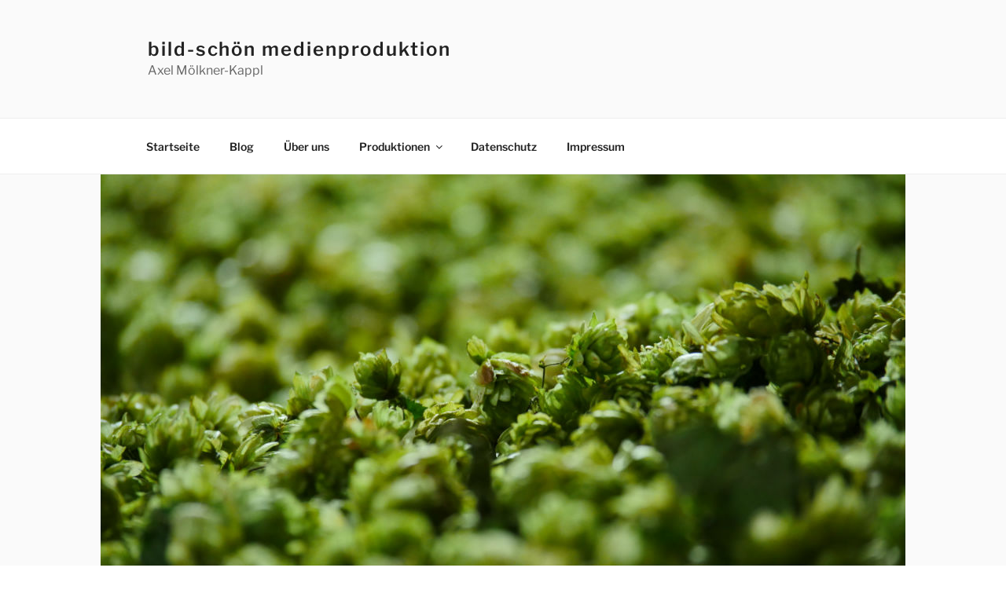

--- FILE ---
content_type: text/html; charset=utf-8
request_url: https://www.youtube-nocookie.com/embed/-kRQeb6buJ4?&autohide=2&color=red&controls=1&disablekb=0&fs=0&iv_load_policy=1&modestbranding=0&rel=0&showinfo=0&theme=dark&vq=default
body_size: 47220
content:
<!DOCTYPE html><html lang="en" dir="ltr" data-cast-api-enabled="true"><head><meta name="viewport" content="width=device-width, initial-scale=1"><script nonce="uLg46PIR7nlF_7xRMCMHXA">if ('undefined' == typeof Symbol || 'undefined' == typeof Symbol.iterator) {delete Array.prototype.entries;}</script><style name="www-roboto" nonce="Qj6nAjBnlW_QQQ1gmYm5jw">@font-face{font-family:'Roboto';font-style:normal;font-weight:400;font-stretch:100%;src:url(//fonts.gstatic.com/s/roboto/v48/KFO7CnqEu92Fr1ME7kSn66aGLdTylUAMa3GUBHMdazTgWw.woff2)format('woff2');unicode-range:U+0460-052F,U+1C80-1C8A,U+20B4,U+2DE0-2DFF,U+A640-A69F,U+FE2E-FE2F;}@font-face{font-family:'Roboto';font-style:normal;font-weight:400;font-stretch:100%;src:url(//fonts.gstatic.com/s/roboto/v48/KFO7CnqEu92Fr1ME7kSn66aGLdTylUAMa3iUBHMdazTgWw.woff2)format('woff2');unicode-range:U+0301,U+0400-045F,U+0490-0491,U+04B0-04B1,U+2116;}@font-face{font-family:'Roboto';font-style:normal;font-weight:400;font-stretch:100%;src:url(//fonts.gstatic.com/s/roboto/v48/KFO7CnqEu92Fr1ME7kSn66aGLdTylUAMa3CUBHMdazTgWw.woff2)format('woff2');unicode-range:U+1F00-1FFF;}@font-face{font-family:'Roboto';font-style:normal;font-weight:400;font-stretch:100%;src:url(//fonts.gstatic.com/s/roboto/v48/KFO7CnqEu92Fr1ME7kSn66aGLdTylUAMa3-UBHMdazTgWw.woff2)format('woff2');unicode-range:U+0370-0377,U+037A-037F,U+0384-038A,U+038C,U+038E-03A1,U+03A3-03FF;}@font-face{font-family:'Roboto';font-style:normal;font-weight:400;font-stretch:100%;src:url(//fonts.gstatic.com/s/roboto/v48/KFO7CnqEu92Fr1ME7kSn66aGLdTylUAMawCUBHMdazTgWw.woff2)format('woff2');unicode-range:U+0302-0303,U+0305,U+0307-0308,U+0310,U+0312,U+0315,U+031A,U+0326-0327,U+032C,U+032F-0330,U+0332-0333,U+0338,U+033A,U+0346,U+034D,U+0391-03A1,U+03A3-03A9,U+03B1-03C9,U+03D1,U+03D5-03D6,U+03F0-03F1,U+03F4-03F5,U+2016-2017,U+2034-2038,U+203C,U+2040,U+2043,U+2047,U+2050,U+2057,U+205F,U+2070-2071,U+2074-208E,U+2090-209C,U+20D0-20DC,U+20E1,U+20E5-20EF,U+2100-2112,U+2114-2115,U+2117-2121,U+2123-214F,U+2190,U+2192,U+2194-21AE,U+21B0-21E5,U+21F1-21F2,U+21F4-2211,U+2213-2214,U+2216-22FF,U+2308-230B,U+2310,U+2319,U+231C-2321,U+2336-237A,U+237C,U+2395,U+239B-23B7,U+23D0,U+23DC-23E1,U+2474-2475,U+25AF,U+25B3,U+25B7,U+25BD,U+25C1,U+25CA,U+25CC,U+25FB,U+266D-266F,U+27C0-27FF,U+2900-2AFF,U+2B0E-2B11,U+2B30-2B4C,U+2BFE,U+3030,U+FF5B,U+FF5D,U+1D400-1D7FF,U+1EE00-1EEFF;}@font-face{font-family:'Roboto';font-style:normal;font-weight:400;font-stretch:100%;src:url(//fonts.gstatic.com/s/roboto/v48/KFO7CnqEu92Fr1ME7kSn66aGLdTylUAMaxKUBHMdazTgWw.woff2)format('woff2');unicode-range:U+0001-000C,U+000E-001F,U+007F-009F,U+20DD-20E0,U+20E2-20E4,U+2150-218F,U+2190,U+2192,U+2194-2199,U+21AF,U+21E6-21F0,U+21F3,U+2218-2219,U+2299,U+22C4-22C6,U+2300-243F,U+2440-244A,U+2460-24FF,U+25A0-27BF,U+2800-28FF,U+2921-2922,U+2981,U+29BF,U+29EB,U+2B00-2BFF,U+4DC0-4DFF,U+FFF9-FFFB,U+10140-1018E,U+10190-1019C,U+101A0,U+101D0-101FD,U+102E0-102FB,U+10E60-10E7E,U+1D2C0-1D2D3,U+1D2E0-1D37F,U+1F000-1F0FF,U+1F100-1F1AD,U+1F1E6-1F1FF,U+1F30D-1F30F,U+1F315,U+1F31C,U+1F31E,U+1F320-1F32C,U+1F336,U+1F378,U+1F37D,U+1F382,U+1F393-1F39F,U+1F3A7-1F3A8,U+1F3AC-1F3AF,U+1F3C2,U+1F3C4-1F3C6,U+1F3CA-1F3CE,U+1F3D4-1F3E0,U+1F3ED,U+1F3F1-1F3F3,U+1F3F5-1F3F7,U+1F408,U+1F415,U+1F41F,U+1F426,U+1F43F,U+1F441-1F442,U+1F444,U+1F446-1F449,U+1F44C-1F44E,U+1F453,U+1F46A,U+1F47D,U+1F4A3,U+1F4B0,U+1F4B3,U+1F4B9,U+1F4BB,U+1F4BF,U+1F4C8-1F4CB,U+1F4D6,U+1F4DA,U+1F4DF,U+1F4E3-1F4E6,U+1F4EA-1F4ED,U+1F4F7,U+1F4F9-1F4FB,U+1F4FD-1F4FE,U+1F503,U+1F507-1F50B,U+1F50D,U+1F512-1F513,U+1F53E-1F54A,U+1F54F-1F5FA,U+1F610,U+1F650-1F67F,U+1F687,U+1F68D,U+1F691,U+1F694,U+1F698,U+1F6AD,U+1F6B2,U+1F6B9-1F6BA,U+1F6BC,U+1F6C6-1F6CF,U+1F6D3-1F6D7,U+1F6E0-1F6EA,U+1F6F0-1F6F3,U+1F6F7-1F6FC,U+1F700-1F7FF,U+1F800-1F80B,U+1F810-1F847,U+1F850-1F859,U+1F860-1F887,U+1F890-1F8AD,U+1F8B0-1F8BB,U+1F8C0-1F8C1,U+1F900-1F90B,U+1F93B,U+1F946,U+1F984,U+1F996,U+1F9E9,U+1FA00-1FA6F,U+1FA70-1FA7C,U+1FA80-1FA89,U+1FA8F-1FAC6,U+1FACE-1FADC,U+1FADF-1FAE9,U+1FAF0-1FAF8,U+1FB00-1FBFF;}@font-face{font-family:'Roboto';font-style:normal;font-weight:400;font-stretch:100%;src:url(//fonts.gstatic.com/s/roboto/v48/KFO7CnqEu92Fr1ME7kSn66aGLdTylUAMa3OUBHMdazTgWw.woff2)format('woff2');unicode-range:U+0102-0103,U+0110-0111,U+0128-0129,U+0168-0169,U+01A0-01A1,U+01AF-01B0,U+0300-0301,U+0303-0304,U+0308-0309,U+0323,U+0329,U+1EA0-1EF9,U+20AB;}@font-face{font-family:'Roboto';font-style:normal;font-weight:400;font-stretch:100%;src:url(//fonts.gstatic.com/s/roboto/v48/KFO7CnqEu92Fr1ME7kSn66aGLdTylUAMa3KUBHMdazTgWw.woff2)format('woff2');unicode-range:U+0100-02BA,U+02BD-02C5,U+02C7-02CC,U+02CE-02D7,U+02DD-02FF,U+0304,U+0308,U+0329,U+1D00-1DBF,U+1E00-1E9F,U+1EF2-1EFF,U+2020,U+20A0-20AB,U+20AD-20C0,U+2113,U+2C60-2C7F,U+A720-A7FF;}@font-face{font-family:'Roboto';font-style:normal;font-weight:400;font-stretch:100%;src:url(//fonts.gstatic.com/s/roboto/v48/KFO7CnqEu92Fr1ME7kSn66aGLdTylUAMa3yUBHMdazQ.woff2)format('woff2');unicode-range:U+0000-00FF,U+0131,U+0152-0153,U+02BB-02BC,U+02C6,U+02DA,U+02DC,U+0304,U+0308,U+0329,U+2000-206F,U+20AC,U+2122,U+2191,U+2193,U+2212,U+2215,U+FEFF,U+FFFD;}@font-face{font-family:'Roboto';font-style:normal;font-weight:500;font-stretch:100%;src:url(//fonts.gstatic.com/s/roboto/v48/KFO7CnqEu92Fr1ME7kSn66aGLdTylUAMa3GUBHMdazTgWw.woff2)format('woff2');unicode-range:U+0460-052F,U+1C80-1C8A,U+20B4,U+2DE0-2DFF,U+A640-A69F,U+FE2E-FE2F;}@font-face{font-family:'Roboto';font-style:normal;font-weight:500;font-stretch:100%;src:url(//fonts.gstatic.com/s/roboto/v48/KFO7CnqEu92Fr1ME7kSn66aGLdTylUAMa3iUBHMdazTgWw.woff2)format('woff2');unicode-range:U+0301,U+0400-045F,U+0490-0491,U+04B0-04B1,U+2116;}@font-face{font-family:'Roboto';font-style:normal;font-weight:500;font-stretch:100%;src:url(//fonts.gstatic.com/s/roboto/v48/KFO7CnqEu92Fr1ME7kSn66aGLdTylUAMa3CUBHMdazTgWw.woff2)format('woff2');unicode-range:U+1F00-1FFF;}@font-face{font-family:'Roboto';font-style:normal;font-weight:500;font-stretch:100%;src:url(//fonts.gstatic.com/s/roboto/v48/KFO7CnqEu92Fr1ME7kSn66aGLdTylUAMa3-UBHMdazTgWw.woff2)format('woff2');unicode-range:U+0370-0377,U+037A-037F,U+0384-038A,U+038C,U+038E-03A1,U+03A3-03FF;}@font-face{font-family:'Roboto';font-style:normal;font-weight:500;font-stretch:100%;src:url(//fonts.gstatic.com/s/roboto/v48/KFO7CnqEu92Fr1ME7kSn66aGLdTylUAMawCUBHMdazTgWw.woff2)format('woff2');unicode-range:U+0302-0303,U+0305,U+0307-0308,U+0310,U+0312,U+0315,U+031A,U+0326-0327,U+032C,U+032F-0330,U+0332-0333,U+0338,U+033A,U+0346,U+034D,U+0391-03A1,U+03A3-03A9,U+03B1-03C9,U+03D1,U+03D5-03D6,U+03F0-03F1,U+03F4-03F5,U+2016-2017,U+2034-2038,U+203C,U+2040,U+2043,U+2047,U+2050,U+2057,U+205F,U+2070-2071,U+2074-208E,U+2090-209C,U+20D0-20DC,U+20E1,U+20E5-20EF,U+2100-2112,U+2114-2115,U+2117-2121,U+2123-214F,U+2190,U+2192,U+2194-21AE,U+21B0-21E5,U+21F1-21F2,U+21F4-2211,U+2213-2214,U+2216-22FF,U+2308-230B,U+2310,U+2319,U+231C-2321,U+2336-237A,U+237C,U+2395,U+239B-23B7,U+23D0,U+23DC-23E1,U+2474-2475,U+25AF,U+25B3,U+25B7,U+25BD,U+25C1,U+25CA,U+25CC,U+25FB,U+266D-266F,U+27C0-27FF,U+2900-2AFF,U+2B0E-2B11,U+2B30-2B4C,U+2BFE,U+3030,U+FF5B,U+FF5D,U+1D400-1D7FF,U+1EE00-1EEFF;}@font-face{font-family:'Roboto';font-style:normal;font-weight:500;font-stretch:100%;src:url(//fonts.gstatic.com/s/roboto/v48/KFO7CnqEu92Fr1ME7kSn66aGLdTylUAMaxKUBHMdazTgWw.woff2)format('woff2');unicode-range:U+0001-000C,U+000E-001F,U+007F-009F,U+20DD-20E0,U+20E2-20E4,U+2150-218F,U+2190,U+2192,U+2194-2199,U+21AF,U+21E6-21F0,U+21F3,U+2218-2219,U+2299,U+22C4-22C6,U+2300-243F,U+2440-244A,U+2460-24FF,U+25A0-27BF,U+2800-28FF,U+2921-2922,U+2981,U+29BF,U+29EB,U+2B00-2BFF,U+4DC0-4DFF,U+FFF9-FFFB,U+10140-1018E,U+10190-1019C,U+101A0,U+101D0-101FD,U+102E0-102FB,U+10E60-10E7E,U+1D2C0-1D2D3,U+1D2E0-1D37F,U+1F000-1F0FF,U+1F100-1F1AD,U+1F1E6-1F1FF,U+1F30D-1F30F,U+1F315,U+1F31C,U+1F31E,U+1F320-1F32C,U+1F336,U+1F378,U+1F37D,U+1F382,U+1F393-1F39F,U+1F3A7-1F3A8,U+1F3AC-1F3AF,U+1F3C2,U+1F3C4-1F3C6,U+1F3CA-1F3CE,U+1F3D4-1F3E0,U+1F3ED,U+1F3F1-1F3F3,U+1F3F5-1F3F7,U+1F408,U+1F415,U+1F41F,U+1F426,U+1F43F,U+1F441-1F442,U+1F444,U+1F446-1F449,U+1F44C-1F44E,U+1F453,U+1F46A,U+1F47D,U+1F4A3,U+1F4B0,U+1F4B3,U+1F4B9,U+1F4BB,U+1F4BF,U+1F4C8-1F4CB,U+1F4D6,U+1F4DA,U+1F4DF,U+1F4E3-1F4E6,U+1F4EA-1F4ED,U+1F4F7,U+1F4F9-1F4FB,U+1F4FD-1F4FE,U+1F503,U+1F507-1F50B,U+1F50D,U+1F512-1F513,U+1F53E-1F54A,U+1F54F-1F5FA,U+1F610,U+1F650-1F67F,U+1F687,U+1F68D,U+1F691,U+1F694,U+1F698,U+1F6AD,U+1F6B2,U+1F6B9-1F6BA,U+1F6BC,U+1F6C6-1F6CF,U+1F6D3-1F6D7,U+1F6E0-1F6EA,U+1F6F0-1F6F3,U+1F6F7-1F6FC,U+1F700-1F7FF,U+1F800-1F80B,U+1F810-1F847,U+1F850-1F859,U+1F860-1F887,U+1F890-1F8AD,U+1F8B0-1F8BB,U+1F8C0-1F8C1,U+1F900-1F90B,U+1F93B,U+1F946,U+1F984,U+1F996,U+1F9E9,U+1FA00-1FA6F,U+1FA70-1FA7C,U+1FA80-1FA89,U+1FA8F-1FAC6,U+1FACE-1FADC,U+1FADF-1FAE9,U+1FAF0-1FAF8,U+1FB00-1FBFF;}@font-face{font-family:'Roboto';font-style:normal;font-weight:500;font-stretch:100%;src:url(//fonts.gstatic.com/s/roboto/v48/KFO7CnqEu92Fr1ME7kSn66aGLdTylUAMa3OUBHMdazTgWw.woff2)format('woff2');unicode-range:U+0102-0103,U+0110-0111,U+0128-0129,U+0168-0169,U+01A0-01A1,U+01AF-01B0,U+0300-0301,U+0303-0304,U+0308-0309,U+0323,U+0329,U+1EA0-1EF9,U+20AB;}@font-face{font-family:'Roboto';font-style:normal;font-weight:500;font-stretch:100%;src:url(//fonts.gstatic.com/s/roboto/v48/KFO7CnqEu92Fr1ME7kSn66aGLdTylUAMa3KUBHMdazTgWw.woff2)format('woff2');unicode-range:U+0100-02BA,U+02BD-02C5,U+02C7-02CC,U+02CE-02D7,U+02DD-02FF,U+0304,U+0308,U+0329,U+1D00-1DBF,U+1E00-1E9F,U+1EF2-1EFF,U+2020,U+20A0-20AB,U+20AD-20C0,U+2113,U+2C60-2C7F,U+A720-A7FF;}@font-face{font-family:'Roboto';font-style:normal;font-weight:500;font-stretch:100%;src:url(//fonts.gstatic.com/s/roboto/v48/KFO7CnqEu92Fr1ME7kSn66aGLdTylUAMa3yUBHMdazQ.woff2)format('woff2');unicode-range:U+0000-00FF,U+0131,U+0152-0153,U+02BB-02BC,U+02C6,U+02DA,U+02DC,U+0304,U+0308,U+0329,U+2000-206F,U+20AC,U+2122,U+2191,U+2193,U+2212,U+2215,U+FEFF,U+FFFD;}</style><script name="www-roboto" nonce="uLg46PIR7nlF_7xRMCMHXA">if (document.fonts && document.fonts.load) {document.fonts.load("400 10pt Roboto", "E"); document.fonts.load("500 10pt Roboto", "E");}</script><link rel="stylesheet" href="/s/player/b95b0e7a/www-player.css" name="www-player" nonce="Qj6nAjBnlW_QQQ1gmYm5jw"><style nonce="Qj6nAjBnlW_QQQ1gmYm5jw">html {overflow: hidden;}body {font: 12px Roboto, Arial, sans-serif; background-color: #000; color: #fff; height: 100%; width: 100%; overflow: hidden; position: absolute; margin: 0; padding: 0;}#player {width: 100%; height: 100%;}h1 {text-align: center; color: #fff;}h3 {margin-top: 6px; margin-bottom: 3px;}.player-unavailable {position: absolute; top: 0; left: 0; right: 0; bottom: 0; padding: 25px; font-size: 13px; background: url(/img/meh7.png) 50% 65% no-repeat;}.player-unavailable .message {text-align: left; margin: 0 -5px 15px; padding: 0 5px 14px; border-bottom: 1px solid #888; font-size: 19px; font-weight: normal;}.player-unavailable a {color: #167ac6; text-decoration: none;}</style><script nonce="uLg46PIR7nlF_7xRMCMHXA">var ytcsi={gt:function(n){n=(n||"")+"data_";return ytcsi[n]||(ytcsi[n]={tick:{},info:{},gel:{preLoggedGelInfos:[]}})},now:window.performance&&window.performance.timing&&window.performance.now&&window.performance.timing.navigationStart?function(){return window.performance.timing.navigationStart+window.performance.now()}:function(){return(new Date).getTime()},tick:function(l,t,n){var ticks=ytcsi.gt(n).tick;var v=t||ytcsi.now();if(ticks[l]){ticks["_"+l]=ticks["_"+l]||[ticks[l]];ticks["_"+l].push(v)}ticks[l]=
v},info:function(k,v,n){ytcsi.gt(n).info[k]=v},infoGel:function(p,n){ytcsi.gt(n).gel.preLoggedGelInfos.push(p)},setStart:function(t,n){ytcsi.tick("_start",t,n)}};
(function(w,d){function isGecko(){if(!w.navigator)return false;try{if(w.navigator.userAgentData&&w.navigator.userAgentData.brands&&w.navigator.userAgentData.brands.length){var brands=w.navigator.userAgentData.brands;var i=0;for(;i<brands.length;i++)if(brands[i]&&brands[i].brand==="Firefox")return true;return false}}catch(e){setTimeout(function(){throw e;})}if(!w.navigator.userAgent)return false;var ua=w.navigator.userAgent;return ua.indexOf("Gecko")>0&&ua.toLowerCase().indexOf("webkit")<0&&ua.indexOf("Edge")<
0&&ua.indexOf("Trident")<0&&ua.indexOf("MSIE")<0}ytcsi.setStart(w.performance?w.performance.timing.responseStart:null);var isPrerender=(d.visibilityState||d.webkitVisibilityState)=="prerender";var vName=!d.visibilityState&&d.webkitVisibilityState?"webkitvisibilitychange":"visibilitychange";if(isPrerender){var startTick=function(){ytcsi.setStart();d.removeEventListener(vName,startTick)};d.addEventListener(vName,startTick,false)}if(d.addEventListener)d.addEventListener(vName,function(){ytcsi.tick("vc")},
false);if(isGecko()){var isHidden=(d.visibilityState||d.webkitVisibilityState)=="hidden";if(isHidden)ytcsi.tick("vc")}var slt=function(el,t){setTimeout(function(){var n=ytcsi.now();el.loadTime=n;if(el.slt)el.slt()},t)};w.__ytRIL=function(el){if(!el.getAttribute("data-thumb"))if(w.requestAnimationFrame)w.requestAnimationFrame(function(){slt(el,0)});else slt(el,16)}})(window,document);
</script><script nonce="uLg46PIR7nlF_7xRMCMHXA">var ytcfg={d:function(){return window.yt&&yt.config_||ytcfg.data_||(ytcfg.data_={})},get:function(k,o){return k in ytcfg.d()?ytcfg.d()[k]:o},set:function(){var a=arguments;if(a.length>1)ytcfg.d()[a[0]]=a[1];else{var k;for(k in a[0])ytcfg.d()[k]=a[0][k]}}};
ytcfg.set({"CLIENT_CANARY_STATE":"none","DEVICE":"cbr\u003dChrome\u0026cbrand\u003dapple\u0026cbrver\u003d131.0.0.0\u0026ceng\u003dWebKit\u0026cengver\u003d537.36\u0026cos\u003dMacintosh\u0026cosver\u003d10_15_7\u0026cplatform\u003dDESKTOP","EVENT_ID":"hDpnadiWM8T6u_kP6tif4Qc","EXPERIMENT_FLAGS":{"ab_det_apm":true,"ab_det_el_h":true,"ab_det_em_inj":true,"ab_l_sig_st":true,"ab_l_sig_st_e":true,"ab_sa_ef":true,"action_companion_center_align_description":true,"allow_skip_networkless":true,"always_send_and_write":true,"att_web_record_metrics":true,"attmusi":true,"c3_enable_button_impression_logging":true,"c3_watch_page_component":true,"cancel_pending_navs":true,"clean_up_manual_attribution_header":true,"config_age_report_killswitch":true,"cow_optimize_idom_compat":true,"csi_config_handling_infra":true,"csi_on_gel":true,"delhi_mweb_colorful_sd":true,"delhi_mweb_colorful_sd_v2":true,"deprecate_csi_has_info":true,"deprecate_pair_servlet_enabled":true,"desktop_sparkles_light_cta_button":true,"disable_cached_masthead_data":true,"disable_child_node_auto_formatted_strings":true,"disable_enf_isd":true,"disable_log_to_visitor_layer":true,"disable_pacf_logging_for_memory_limited_tv":true,"embeds_enable_eid_enforcement_for_youtube":true,"embeds_enable_info_panel_dismissal":true,"embeds_enable_pfp_always_unbranded":true,"embeds_serve_es6_client":true,"embeds_web_nwl_disable_nocookie":true,"embeds_web_updated_shorts_definition_fix":true,"enable_active_view_display_ad_renderer_web_home":true,"enable_ad_disclosure_banner_a11y_fix":true,"enable_chips_shelf_view_model_fully_reactive":true,"enable_client_creator_goal_ticker_bar_revamp":true,"enable_client_only_wiz_direct_reactions":true,"enable_client_sli_logging":true,"enable_client_streamz_web":true,"enable_client_ve_spec":true,"enable_cloud_save_error_popup_after_retry":true,"enable_cookie_reissue_iframe":true,"enable_dai_sdf_h5_preroll":true,"enable_datasync_id_header_in_web_vss_pings":true,"enable_default_mono_cta_migration_web_client":true,"enable_dma_post_enforcement":true,"enable_docked_chat_messages":true,"enable_entity_store_from_dependency_injection":true,"enable_inline_muted_playback_on_web_search":true,"enable_inline_muted_playback_on_web_search_for_vdc":true,"enable_inline_muted_playback_on_web_search_for_vdcb":true,"enable_is_mini_app_page_active_bugfix":true,"enable_live_overlay_feed_in_live_chat":true,"enable_logging_first_user_action_after_game_ready":true,"enable_ltc_param_fetch_from_innertube":true,"enable_masthead_mweb_padding_fix":true,"enable_menu_renderer_button_in_mweb_hclr":true,"enable_mini_app_command_handler_mweb_fix":true,"enable_mini_app_iframe_loaded_logging":true,"enable_mini_guide_downloads_item":true,"enable_mixed_direction_formatted_strings":true,"enable_mweb_livestream_ui_update":true,"enable_mweb_new_caption_language_picker":true,"enable_names_handles_account_switcher":true,"enable_network_request_logging_on_game_events":true,"enable_new_paid_product_placement":true,"enable_obtaining_ppn_query_param":true,"enable_open_in_new_tab_icon_for_short_dr_for_desktop_search":true,"enable_open_yt_content":true,"enable_origin_query_parameter_bugfix":true,"enable_pause_ads_on_ytv_html5":true,"enable_payments_purchase_manager":true,"enable_pdp_icon_prefetch":true,"enable_pl_r_si_fa":true,"enable_place_pivot_url":true,"enable_playable_a11y_label_with_badge_text":true,"enable_pv_screen_modern_text":true,"enable_removing_navbar_title_on_hashtag_page_mweb":true,"enable_resetting_scroll_position_on_flow_change":true,"enable_rta_manager":true,"enable_sdf_companion_h5":true,"enable_sdf_dai_h5_midroll":true,"enable_sdf_h5_endemic_mid_post_roll":true,"enable_sdf_on_h5_unplugged_vod_midroll":true,"enable_sdf_shorts_player_bytes_h5":true,"enable_sdk_performance_network_logging":true,"enable_sending_unwrapped_game_audio_as_serialized_metadata":true,"enable_sfv_effect_pivot_url":true,"enable_shorts_new_carousel":true,"enable_skip_ad_guidance_prompt":true,"enable_skippable_ads_for_unplugged_ad_pod":true,"enable_smearing_expansion_dai":true,"enable_third_party_info":true,"enable_time_out_messages":true,"enable_timeline_view_modern_transcript_fe":true,"enable_video_display_compact_button_group_for_desktop_search":true,"enable_watch_next_pause_autoplay_lact":true,"enable_web_home_top_landscape_image_layout_level_click":true,"enable_web_tiered_gel":true,"enable_window_constrained_buy_flow_dialog":true,"enable_wiz_queue_effect_and_on_init_initial_runs":true,"enable_ypc_spinners":true,"enable_yt_ata_iframe_authuser":true,"export_networkless_options":true,"export_player_version_to_ytconfig":true,"fill_single_video_with_notify_to_lasr":true,"fix_ad_miniplayer_controls_rendering":true,"fix_ads_tracking_for_swf_config_deprecation_mweb":true,"h5_companion_enable_adcpn_macro_substitution_for_click_pings":true,"h5_inplayer_enable_adcpn_macro_substitution_for_click_pings":true,"h5_reset_cache_and_filter_before_update_masthead":true,"hide_channel_creation_title_for_mweb":true,"high_ccv_client_side_caching_h5":true,"html5_log_trigger_events_with_debug_data":true,"html5_ssdai_enable_media_end_cue_range":true,"il_attach_cache_limit":true,"il_use_view_model_logging_context":true,"is_browser_support_for_webcam_streaming":true,"json_condensed_response":true,"kev_adb_pg":true,"kevlar_display_downloads_numbers":true,"kevlar_gel_error_routing":true,"kevlar_modern_downloads_extra_compact":true,"kevlar_modern_downloads_page":true,"kevlar_modern_downloads_skip_downloads_title":true,"kevlar_watch_cinematics":true,"live_chat_enable_controller_extraction":true,"live_chat_enable_rta_manager":true,"live_chat_increased_min_height":true,"log_click_with_layer_from_element_in_command_handler":true,"log_errors_through_nwl_on_retry":true,"mdx_enable_privacy_disclosure_ui":true,"mdx_load_cast_api_bootstrap_script":true,"medium_progress_bar_modification":true,"migrate_remaining_web_ad_badges_to_innertube":true,"mobile_account_menu_refresh":true,"mweb_a11y_enable_player_controls_invisible_toggle":true,"mweb_account_linking_noapp":true,"mweb_after_render_to_scheduler":true,"mweb_allow_modern_search_suggest_behavior":true,"mweb_animated_actions":true,"mweb_app_upsell_button_direct_to_app":true,"mweb_big_progress_bar":true,"mweb_c3_disable_carve_out":true,"mweb_c3_disable_carve_out_keep_external_links":true,"mweb_c3_enable_adaptive_signals":true,"mweb_c3_endscreen":true,"mweb_c3_endscreen_v2":true,"mweb_c3_library_page_enable_recent_shelf":true,"mweb_c3_remove_web_navigation_endpoint_data":true,"mweb_c3_use_canonical_from_player_response":true,"mweb_cinematic_watch":true,"mweb_command_handler":true,"mweb_delay_watch_initial_data":true,"mweb_disable_searchbar_scroll":true,"mweb_enable_fine_scrubbing_for_recs":true,"mweb_enable_keto_batch_player_fullscreen":true,"mweb_enable_keto_batch_player_progress_bar":true,"mweb_enable_keto_batch_player_tooltips":true,"mweb_enable_lockup_view_model_for_ucp":true,"mweb_enable_more_drawer":true,"mweb_enable_optional_fullscreen_landscape_locking":true,"mweb_enable_overlay_touch_manager":true,"mweb_enable_premium_carve_out_fix":true,"mweb_enable_refresh_detection":true,"mweb_enable_search_imp":true,"mweb_enable_sequence_signal":true,"mweb_enable_shorts_pivot_button":true,"mweb_enable_shorts_video_preload":true,"mweb_enable_skippables_on_jio_phone":true,"mweb_enable_storyboards":true,"mweb_enable_two_line_title_on_shorts":true,"mweb_enable_varispeed_controller":true,"mweb_enable_warm_channel_requests":true,"mweb_enable_watch_feed_infinite_scroll":true,"mweb_enable_wrapped_unplugged_pause_membership_dialog_renderer":true,"mweb_filter_video_format_in_webfe":true,"mweb_fix_livestream_seeking":true,"mweb_fix_monitor_visibility_after_render":true,"mweb_fix_section_list_continuation_item_renderers":true,"mweb_force_ios_fallback_to_native_control":true,"mweb_fp_auto_fullscreen":true,"mweb_fullscreen_controls":true,"mweb_fullscreen_controls_action_buttons":true,"mweb_fullscreen_watch_system":true,"mweb_home_reactive_shorts":true,"mweb_innertube_search_command":true,"mweb_lang_in_html":true,"mweb_like_button_synced_with_entities":true,"mweb_logo_use_home_page_ve":true,"mweb_module_decoration":true,"mweb_native_control_in_faux_fullscreen_shared":true,"mweb_panel_container_inert":true,"mweb_player_control_on_hover":true,"mweb_player_delhi_dtts":true,"mweb_player_hide_unavailable_subtitles_button":true,"mweb_player_settings_use_bottom_sheet":true,"mweb_player_show_previous_next_buttons_in_playlist":true,"mweb_player_skip_no_op_state_changes":true,"mweb_player_user_select_none":true,"mweb_playlist_engagement_panel":true,"mweb_progress_bar_seek_on_mouse_click":true,"mweb_pull_2_full":true,"mweb_pull_2_full_enable_touch_handlers":true,"mweb_schedule_warm_watch_response":true,"mweb_searchbox_legacy_navigation":true,"mweb_see_fewer_shorts":true,"mweb_sheets_ui_refresh":true,"mweb_shorts_comments_panel_id_change":true,"mweb_shorts_early_continuation":true,"mweb_show_ios_smart_banner":true,"mweb_use_server_url_on_startup":true,"mweb_watch_captions_enable_auto_translate":true,"mweb_watch_captions_set_default_size":true,"mweb_watch_stop_scheduler_on_player_response":true,"mweb_watchfeed_big_thumbnails":true,"mweb_yt_searchbox":true,"networkless_logging":true,"no_client_ve_attach_unless_shown":true,"nwl_send_from_memory_when_online":true,"pageid_as_header_web":true,"playback_settings_use_switch_menu":true,"player_controls_autonav_fix":true,"player_controls_skip_double_signal_update":true,"polymer_bad_build_labels":true,"polymer_verifiy_app_state":true,"qoe_send_and_write":true,"remove_masthead_channel_banner_on_refresh":true,"remove_slot_id_exited_trigger_for_dai_in_player_slot_expire":true,"replace_client_url_parsing_with_server_signal":true,"service_worker_enabled":true,"service_worker_push_enabled":true,"service_worker_push_home_page_prompt":true,"service_worker_push_watch_page_prompt":true,"shell_load_gcf":true,"shorten_initial_gel_batch_timeout":true,"should_use_yt_voice_endpoint_in_kaios":true,"skip_invalid_ytcsi_ticks":true,"skip_setting_info_in_csi_data_object":true,"smarter_ve_dedupping":true,"speedmaster_no_seek":true,"start_client_gcf_mweb":true,"stop_handling_click_for_non_rendering_overlay_layout":true,"suppress_error_204_logging":true,"synced_panel_scrolling_controller":true,"use_event_time_ms_header":true,"use_fifo_for_networkless":true,"use_player_abuse_bg_library":true,"use_request_time_ms_header":true,"use_session_based_sampling":true,"use_thumbnail_overlay_time_status_renderer_for_live_badge":true,"use_ts_visibilitylogger":true,"vss_final_ping_send_and_write":true,"vss_playback_use_send_and_write":true,"web_adaptive_repeat_ase":true,"web_always_load_chat_support":true,"web_animated_like":true,"web_api_url":true,"web_autonav_allow_off_by_default":true,"web_button_vm_refactor_disabled":true,"web_c3_log_app_init_finish":true,"web_csi_action_sampling_enabled":true,"web_dedupe_ve_grafting":true,"web_disable_backdrop_filter":true,"web_enable_ab_rsp_cl":true,"web_enable_course_icon_update":true,"web_enable_error_204":true,"web_enable_horizontal_video_attributes_section":true,"web_fix_segmented_like_dislike_undefined":true,"web_gcf_hashes_innertube":true,"web_gel_timeout_cap":true,"web_metadata_carousel_elref_bugfix":true,"web_parent_target_for_sheets":true,"web_persist_server_autonav_state_on_client":true,"web_playback_associated_log_ctt":true,"web_playback_associated_ve":true,"web_prefetch_preload_video":true,"web_progress_bar_draggable":true,"web_resizable_advertiser_banner_on_masthead_safari_fix":true,"web_scheduler_auto_init":true,"web_shorts_just_watched_on_channel_and_pivot_study":true,"web_shorts_just_watched_overlay":true,"web_shorts_pivot_button_view_model_reactive":true,"web_update_panel_visibility_logging_fix":true,"web_video_attribute_view_model_a11y_fix":true,"web_watch_controls_state_signals":true,"web_wiz_attributed_string":true,"web_yt_config_context":true,"webfe_mweb_watch_microdata":true,"webfe_watch_shorts_canonical_url_fix":true,"webpo_exit_on_net_err":true,"wiz_diff_overwritable":true,"wiz_memoize_stamper_items":true,"woffle_used_state_report":true,"wpo_gel_strz":true,"ytcp_paper_tooltip_use_scoped_owner_root":true,"ytidb_clear_embedded_player":true,"H5_async_logging_delay_ms":30000.0,"attention_logging_scroll_throttle":500.0,"autoplay_pause_by_lact_sampling_fraction":0.0,"cinematic_watch_effect_opacity":0.4,"log_window_onerror_fraction":0.1,"speedmaster_playback_rate":2.0,"tv_pacf_logging_sample_rate":0.01,"web_attention_logging_scroll_throttle":500.0,"web_load_prediction_threshold":0.1,"web_navigation_prediction_threshold":0.1,"web_pbj_log_warning_rate":0.0,"web_system_health_fraction":0.01,"ytidb_transaction_ended_event_rate_limit":0.02,"active_time_update_interval_ms":10000,"att_init_delay":500,"autoplay_pause_by_lact_sec":0,"botguard_async_snapshot_timeout_ms":3000,"check_navigator_accuracy_timeout_ms":0,"cinematic_watch_css_filter_blur_strength":40,"cinematic_watch_fade_out_duration":500,"close_webview_delay_ms":100,"cloud_save_game_data_rate_limit_ms":3000,"compression_disable_point":10,"custom_active_view_tos_timeout_ms":3600000,"embeds_widget_poll_interval_ms":0,"gel_min_batch_size":3,"gel_queue_timeout_max_ms":60000,"get_async_timeout_ms":60000,"hide_cta_for_home_web_video_ads_animate_in_time":2,"html5_byterate_soft_cap":0,"initial_gel_batch_timeout":2000,"max_body_size_to_compress":500000,"max_prefetch_window_sec_for_livestream_optimization":10,"min_prefetch_offset_sec_for_livestream_optimization":20,"mini_app_container_iframe_src_update_delay_ms":0,"multiple_preview_news_duration_time":11000,"mweb_c3_toast_duration_ms":5000,"mweb_deep_link_fallback_timeout_ms":10000,"mweb_delay_response_received_actions":100,"mweb_fp_dpad_rate_limit_ms":0,"mweb_fp_dpad_watch_title_clamp_lines":0,"mweb_history_manager_cache_size":100,"mweb_ios_fullscreen_playback_transition_delay_ms":500,"mweb_ios_fullscreen_system_pause_epilson_ms":0,"mweb_override_response_store_expiration_ms":0,"mweb_shorts_early_continuation_trigger_threshold":4,"mweb_w2w_max_age_seconds":0,"mweb_watch_captions_default_size":2,"neon_dark_launch_gradient_count":0,"network_polling_interval":30000,"play_click_interval_ms":30000,"play_ping_interval_ms":10000,"prefetch_comments_ms_after_video":0,"send_config_hash_timer":0,"service_worker_push_logged_out_prompt_watches":-1,"service_worker_push_prompt_cap":-1,"service_worker_push_prompt_delay_microseconds":3888000000000,"show_mini_app_ad_frequency_cap_ms":300000,"slow_compressions_before_abandon_count":4,"speedmaster_cancellation_movement_dp":10,"speedmaster_touch_activation_ms":500,"web_attention_logging_throttle":500,"web_foreground_heartbeat_interval_ms":28000,"web_gel_debounce_ms":10000,"web_logging_max_batch":100,"web_max_tracing_events":50,"web_tracing_session_replay":0,"wil_icon_max_concurrent_fetches":9999,"ytidb_remake_db_retries":3,"ytidb_reopen_db_retries":3,"WebClientReleaseProcessCritical__youtube_embeds_client_version_override":"","WebClientReleaseProcessCritical__youtube_embeds_web_client_version_override":"","WebClientReleaseProcessCritical__youtube_mweb_client_version_override":"","debug_forced_internalcountrycode":"","embeds_web_synth_ch_headers_banned_urls_regex":"","enable_web_media_service":"DISABLED","il_payload_scraping":"","live_chat_unicode_emoji_json_url":"https://www.gstatic.com/youtube/img/emojis/emojis-svg-9.json","mweb_deep_link_feature_tag_suffix":"11268432","mweb_enable_shorts_innertube_player_prefetch_trigger":"NONE","mweb_fp_dpad":"home,search,browse,channel,create_channel,experiments,settings,trending,oops,404,paid_memberships,sponsorship,premium,shorts","mweb_fp_dpad_linear_navigation":"","mweb_fp_dpad_linear_navigation_visitor":"","mweb_fp_dpad_visitor":"","mweb_preload_video_by_player_vars":"","mweb_sign_in_button_style":"STYLE_SUGGESTIVE_AVATAR","place_pivot_triggering_container_alternate":"","place_pivot_triggering_counterfactual_container_alternate":"","search_ui_mweb_searchbar_restyle":"DEFAULT","service_worker_push_force_notification_prompt_tag":"1","service_worker_scope":"/","suggest_exp_str":"","web_client_version_override":"","kevlar_command_handler_command_banlist":[],"mini_app_ids_without_game_ready":["UgkxHHtsak1SC8mRGHMZewc4HzeAY3yhPPmJ","Ugkx7OgzFqE6z_5Mtf4YsotGfQNII1DF_RBm"],"web_op_signal_type_banlist":[],"web_tracing_enabled_spans":["event","command"]},"GAPI_HINT_PARAMS":"m;/_/scs/abc-static/_/js/k\u003dgapi.gapi.en.FZb77tO2YW4.O/d\u003d1/rs\u003dAHpOoo8lqavmo6ayfVxZovyDiP6g3TOVSQ/m\u003d__features__","GAPI_HOST":"https://apis.google.com","GAPI_LOCALE":"en_US","GL":"US","HL":"en","HTML_DIR":"ltr","HTML_LANG":"en","INNERTUBE_API_KEY":"AIzaSyAO_FJ2SlqU8Q4STEHLGCilw_Y9_11qcW8","INNERTUBE_API_VERSION":"v1","INNERTUBE_CLIENT_NAME":"WEB_EMBEDDED_PLAYER","INNERTUBE_CLIENT_VERSION":"1.20260112.10.00","INNERTUBE_CONTEXT":{"client":{"hl":"en","gl":"US","remoteHost":"52.15.85.161","deviceMake":"Apple","deviceModel":"","visitorData":"[base64]%3D%3D","userAgent":"Mozilla/5.0 (Macintosh; Intel Mac OS X 10_15_7) AppleWebKit/537.36 (KHTML, like Gecko) Chrome/131.0.0.0 Safari/537.36; ClaudeBot/1.0; +claudebot@anthropic.com),gzip(gfe)","clientName":"WEB_EMBEDDED_PLAYER","clientVersion":"1.20260112.10.00","osName":"Macintosh","osVersion":"10_15_7","originalUrl":"https://www.youtube-nocookie.com/embed/-kRQeb6buJ4?\u0026autohide\u003d2\u0026color\u003dred\u0026controls\u003d1\u0026disablekb\u003d0\u0026fs\u003d0\u0026iv_load_policy\u003d1\u0026modestbranding\u003d0\u0026rel\u003d0\u0026showinfo\u003d0\u0026theme\u003ddark\u0026vq\u003ddefault","platform":"DESKTOP","clientFormFactor":"UNKNOWN_FORM_FACTOR","configInfo":{"appInstallData":"[base64]"},"userInterfaceTheme":"USER_INTERFACE_THEME_DARK","browserName":"Chrome","browserVersion":"131.0.0.0","acceptHeader":"text/html,application/xhtml+xml,application/xml;q\u003d0.9,image/webp,image/apng,*/*;q\u003d0.8,application/signed-exchange;v\u003db3;q\u003d0.9","deviceExperimentId":"ChxOelU1TlRFd016WXpOVFU0T0RVek1EUTNOZz09EIT1nMsGGIT1nMsG","rolloutToken":"CIuU2dPGruXWKxCF9LWltoqSAxiF9LWltoqSAw%3D%3D"},"user":{"lockedSafetyMode":false},"request":{"useSsl":true},"clickTracking":{"clickTrackingParams":"IhMI2Oi1pbaKkgMVRP0uCR1q7Cd8"},"thirdParty":{"embeddedPlayerContext":{"embeddedPlayerEncryptedContext":"AD5ZzFS1ulxg_7iHl_Oid-lOu--e1emSWGCYkxeGdP_Bnmw8lRb7cLXo7tnGy7HQXkyvzKV4oh2pobMejlrQnMtGDhNtKCvTV68Jb_TwZKxE6MG8ZSKXAwDwF6Ux-oIAyTKkhEAldvvsKCc6OxOln6KgKThG-eLM2B7Q7yqfcpvhlA","ancestorOriginsSupported":false}}},"INNERTUBE_CONTEXT_CLIENT_NAME":56,"INNERTUBE_CONTEXT_CLIENT_VERSION":"1.20260112.10.00","INNERTUBE_CONTEXT_GL":"US","INNERTUBE_CONTEXT_HL":"en","LATEST_ECATCHER_SERVICE_TRACKING_PARAMS":{"client.name":"WEB_EMBEDDED_PLAYER","client.jsfeat":"2021"},"LOGGED_IN":false,"PAGE_BUILD_LABEL":"youtube.embeds.web_20260112_10_RC00","PAGE_CL":855474453,"SERVER_NAME":"WebFE","VISITOR_DATA":"[base64]%3D%3D","WEB_PLAYER_CONTEXT_CONFIGS":{"WEB_PLAYER_CONTEXT_CONFIG_ID_EMBEDDED_PLAYER":{"rootElementId":"movie_player","jsUrl":"/s/player/b95b0e7a/player_ias.vflset/en_US/base.js","cssUrl":"/s/player/b95b0e7a/www-player.css","contextId":"WEB_PLAYER_CONTEXT_CONFIG_ID_EMBEDDED_PLAYER","eventLabel":"embedded","contentRegion":"US","hl":"en_US","hostLanguage":"en","innertubeApiKey":"AIzaSyAO_FJ2SlqU8Q4STEHLGCilw_Y9_11qcW8","innertubeApiVersion":"v1","innertubeContextClientVersion":"1.20260112.10.00","controlsType":1,"disableKeyboardControls":false,"disableRelatedVideos":true,"annotationsLoadPolicy":1,"device":{"brand":"apple","model":"","browser":"Chrome","browserVersion":"131.0.0.0","os":"Macintosh","osVersion":"10_15_7","platform":"DESKTOP","interfaceName":"WEB_EMBEDDED_PLAYER","interfaceVersion":"1.20260112.10.00"},"serializedExperimentIds":"24004644,51010235,51063643,51098299,51204329,51222973,51340662,51349914,51353393,51366423,51389629,51404808,51404810,51484222,51489567,51490331,51500051,51505436,51530495,51534669,51560386,51565115,51566373,51578633,51583568,51583821,51585555,51605258,51605395,51611457,51615068,51620866,51621065,51622844,51632249,51637029,51638932,51639092,51648336,51656217,51666850,51668380,51672162,51676993,51681662,51683502,51684302,51684306,51690474,51691028,51691590,51693511,51693995,51696107,51696619,51697032,51700777,51704637,51705183,51705185,51709242,51711227,51711298,51712601,51713175,51713237,51714463,51717474,51719097,51719628,51729218,51731002,51735452,51737659,51744562","serializedExperimentFlags":"H5_async_logging_delay_ms\u003d30000.0\u0026PlayerWeb__h5_enable_advisory_rating_restrictions\u003dtrue\u0026a11y_h5_associate_survey_question\u003dtrue\u0026ab_det_apm\u003dtrue\u0026ab_det_el_h\u003dtrue\u0026ab_det_em_inj\u003dtrue\u0026ab_l_sig_st\u003dtrue\u0026ab_l_sig_st_e\u003dtrue\u0026ab_sa_ef\u003dtrue\u0026action_companion_center_align_description\u003dtrue\u0026ad_pod_disable_companion_persist_ads_quality\u003dtrue\u0026add_stmp_logs_for_voice_boost\u003dtrue\u0026allow_autohide_on_paused_videos\u003dtrue\u0026allow_drm_override\u003dtrue\u0026allow_live_autoplay\u003dtrue\u0026allow_poltergust_autoplay\u003dtrue\u0026allow_skip_networkless\u003dtrue\u0026allow_vp9_1080p_mq_enc\u003dtrue\u0026always_cache_redirect_endpoint\u003dtrue\u0026always_send_and_write\u003dtrue\u0026annotation_module_vast_cards_load_logging_fraction\u003d0.0\u0026assign_drm_family_by_format\u003dtrue\u0026att_web_record_metrics\u003dtrue\u0026attention_logging_scroll_throttle\u003d500.0\u0026attmusi\u003dtrue\u0026autoplay_time\u003d10000\u0026autoplay_time_for_fullscreen\u003d-1\u0026autoplay_time_for_music_content\u003d-1\u0026bg_vm_reinit_threshold\u003d7200000\u0026blocked_packages_for_sps\u003d[]\u0026botguard_async_snapshot_timeout_ms\u003d3000\u0026captions_url_add_ei\u003dtrue\u0026check_navigator_accuracy_timeout_ms\u003d0\u0026clean_up_manual_attribution_header\u003dtrue\u0026compression_disable_point\u003d10\u0026cow_optimize_idom_compat\u003dtrue\u0026csi_config_handling_infra\u003dtrue\u0026csi_on_gel\u003dtrue\u0026custom_active_view_tos_timeout_ms\u003d3600000\u0026dash_manifest_version\u003d5\u0026debug_bandaid_hostname\u003d\u0026debug_bandaid_port\u003d0\u0026debug_sherlog_username\u003d\u0026delhi_modern_player_default_thumbnail_percentage\u003d0.0\u0026delhi_modern_player_faster_autohide_delay_ms\u003d2000\u0026delhi_modern_player_pause_thumbnail_percentage\u003d0.6\u0026delhi_modern_web_player_blending_mode\u003d\u0026delhi_modern_web_player_disable_frosted_glass\u003dtrue\u0026delhi_modern_web_player_horizontal_volume_controls\u003dtrue\u0026delhi_modern_web_player_lhs_volume_controls\u003dtrue\u0026delhi_modern_web_player_responsive_compact_controls_threshold\u003d0\u0026deprecate_22\u003dtrue\u0026deprecate_csi_has_info\u003dtrue\u0026deprecate_delay_ping\u003dtrue\u0026deprecate_pair_servlet_enabled\u003dtrue\u0026desktop_sparkles_light_cta_button\u003dtrue\u0026disable_av1_setting\u003dtrue\u0026disable_branding_context\u003dtrue\u0026disable_cached_masthead_data\u003dtrue\u0026disable_channel_id_check_for_suspended_channels\u003dtrue\u0026disable_child_node_auto_formatted_strings\u003dtrue\u0026disable_enf_isd\u003dtrue\u0026disable_lifa_for_supex_users\u003dtrue\u0026disable_log_to_visitor_layer\u003dtrue\u0026disable_mdx_connection_in_mdx_module_for_music_web\u003dtrue\u0026disable_pacf_logging_for_memory_limited_tv\u003dtrue\u0026disable_reduced_fullscreen_autoplay_countdown_for_minors\u003dtrue\u0026disable_reel_item_watch_format_filtering\u003dtrue\u0026disable_threegpp_progressive_formats\u003dtrue\u0026disable_touch_events_on_skip_button\u003dtrue\u0026edge_encryption_fill_primary_key_version\u003dtrue\u0026embeds_enable_info_panel_dismissal\u003dtrue\u0026embeds_enable_move_set_center_crop_to_public\u003dtrue\u0026embeds_enable_per_video_embed_config\u003dtrue\u0026embeds_enable_pfp_always_unbranded\u003dtrue\u0026embeds_web_lite_mode\u003d1\u0026embeds_web_nwl_disable_nocookie\u003dtrue\u0026embeds_web_synth_ch_headers_banned_urls_regex\u003d\u0026enable_active_view_display_ad_renderer_web_home\u003dtrue\u0026enable_active_view_lr_shorts_video\u003dtrue\u0026enable_active_view_web_shorts_video\u003dtrue\u0026enable_ad_cpn_macro_substitution_for_click_pings\u003dtrue\u0026enable_ad_disclosure_banner_a11y_fix\u003dtrue\u0026enable_app_promo_endcap_eml_on_tablet\u003dtrue\u0026enable_batched_cross_device_pings_in_gel_fanout\u003dtrue\u0026enable_cast_for_web_unplugged\u003dtrue\u0026enable_cast_on_music_web\u003dtrue\u0026enable_cipher_for_manifest_urls\u003dtrue\u0026enable_cleanup_masthead_autoplay_hack_fix\u003dtrue\u0026enable_client_creator_goal_ticker_bar_revamp\u003dtrue\u0026enable_client_only_wiz_direct_reactions\u003dtrue\u0026enable_client_page_id_header_for_first_party_pings\u003dtrue\u0026enable_client_sli_logging\u003dtrue\u0026enable_client_ve_spec\u003dtrue\u0026enable_cookie_reissue_iframe\u003dtrue\u0026enable_cta_banner_on_unplugged_lr\u003dtrue\u0026enable_custom_playhead_parsing\u003dtrue\u0026enable_dai_sdf_h5_preroll\u003dtrue\u0026enable_datasync_id_header_in_web_vss_pings\u003dtrue\u0026enable_default_mono_cta_migration_web_client\u003dtrue\u0026enable_dsa_ad_badge_for_action_endcap_on_android\u003dtrue\u0026enable_dsa_ad_badge_for_action_endcap_on_ios\u003dtrue\u0026enable_entity_store_from_dependency_injection\u003dtrue\u0026enable_error_corrections_infocard_web_client\u003dtrue\u0026enable_error_corrections_infocards_icon_web\u003dtrue\u0026enable_inline_muted_playback_on_web_search\u003dtrue\u0026enable_inline_muted_playback_on_web_search_for_vdc\u003dtrue\u0026enable_inline_muted_playback_on_web_search_for_vdcb\u003dtrue\u0026enable_kabuki_comments_on_shorts\u003ddisabled\u0026enable_live_overlay_feed_in_live_chat\u003dtrue\u0026enable_ltc_param_fetch_from_innertube\u003dtrue\u0026enable_mixed_direction_formatted_strings\u003dtrue\u0026enable_modern_skip_button_on_web\u003dtrue\u0026enable_mweb_livestream_ui_update\u003dtrue\u0026enable_new_paid_product_placement\u003dtrue\u0026enable_open_in_new_tab_icon_for_short_dr_for_desktop_search\u003dtrue\u0026enable_out_of_stock_text_all_surfaces\u003dtrue\u0026enable_paid_content_overlay_bugfix\u003dtrue\u0026enable_pause_ads_on_ytv_html5\u003dtrue\u0026enable_pl_r_si_fa\u003dtrue\u0026enable_policy_based_hqa_filter_in_watch_server\u003dtrue\u0026enable_progres_commands_lr_feeds\u003dtrue\u0026enable_publishing_region_param_in_sus\u003dtrue\u0026enable_pv_screen_modern_text\u003dtrue\u0026enable_rpr_token_on_ltl_lookup\u003dtrue\u0026enable_sdf_companion_h5\u003dtrue\u0026enable_sdf_dai_h5_midroll\u003dtrue\u0026enable_sdf_h5_endemic_mid_post_roll\u003dtrue\u0026enable_sdf_on_h5_unplugged_vod_midroll\u003dtrue\u0026enable_sdf_shorts_player_bytes_h5\u003dtrue\u0026enable_server_driven_abr\u003dtrue\u0026enable_server_driven_abr_for_backgroundable\u003dtrue\u0026enable_server_driven_abr_url_generation\u003dtrue\u0026enable_server_driven_readahead\u003dtrue\u0026enable_skip_ad_guidance_prompt\u003dtrue\u0026enable_skip_to_next_messaging\u003dtrue\u0026enable_skippable_ads_for_unplugged_ad_pod\u003dtrue\u0026enable_smart_skip_player_controls_shown_on_web\u003dtrue\u0026enable_smart_skip_player_controls_shown_on_web_increased_triggering_sensitivity\u003dtrue\u0026enable_smart_skip_speedmaster_on_web\u003dtrue\u0026enable_smearing_expansion_dai\u003dtrue\u0026enable_split_screen_ad_baseline_experience_endemic_live_h5\u003dtrue\u0026enable_third_party_info\u003dtrue\u0026enable_to_call_playready_backend_directly\u003dtrue\u0026enable_unified_action_endcap_on_web\u003dtrue\u0026enable_video_display_compact_button_group_for_desktop_search\u003dtrue\u0026enable_voice_boost_feature\u003dtrue\u0026enable_vp9_appletv5_on_server\u003dtrue\u0026enable_watch_server_rejected_formats_logging\u003dtrue\u0026enable_web_home_top_landscape_image_layout_level_click\u003dtrue\u0026enable_web_media_session_metadata_fix\u003dtrue\u0026enable_web_premium_varispeed_upsell\u003dtrue\u0026enable_web_tiered_gel\u003dtrue\u0026enable_wiz_queue_effect_and_on_init_initial_runs\u003dtrue\u0026enable_yt_ata_iframe_authuser\u003dtrue\u0026enable_ytv_csdai_vp9\u003dtrue\u0026export_networkless_options\u003dtrue\u0026export_player_version_to_ytconfig\u003dtrue\u0026fill_live_request_config_in_ustreamer_config\u003dtrue\u0026fill_single_video_with_notify_to_lasr\u003dtrue\u0026filter_vb_without_non_vb_equivalents\u003dtrue\u0026filter_vp9_for_live_dai\u003dtrue\u0026fix_ad_miniplayer_controls_rendering\u003dtrue\u0026fix_ads_tracking_for_swf_config_deprecation_mweb\u003dtrue\u0026fix_h5_toggle_button_a11y\u003dtrue\u0026fix_survey_color_contrast_on_destop\u003dtrue\u0026fix_toggle_button_role_for_ad_components\u003dtrue\u0026fresca_polling_delay_override\u003d0\u0026gab_return_sabr_ssdai_config\u003dtrue\u0026gel_min_batch_size\u003d3\u0026gel_queue_timeout_max_ms\u003d60000\u0026gvi_channel_client_screen\u003dtrue\u0026h5_companion_enable_adcpn_macro_substitution_for_click_pings\u003dtrue\u0026h5_enable_ad_mbs\u003dtrue\u0026h5_inplayer_enable_adcpn_macro_substitution_for_click_pings\u003dtrue\u0026h5_reset_cache_and_filter_before_update_masthead\u003dtrue\u0026heatseeker_decoration_threshold\u003d0.0\u0026hfr_dropped_framerate_fallback_threshold\u003d0\u0026hide_cta_for_home_web_video_ads_animate_in_time\u003d2\u0026high_ccv_client_side_caching_h5\u003dtrue\u0026hls_use_new_codecs_string_api\u003dtrue\u0026html5_ad_timeout_ms\u003d0\u0026html5_adaptation_step_count\u003d0\u0026html5_ads_preroll_lock_timeout_delay_ms\u003d15000\u0026html5_allow_multiview_tile_preload\u003dtrue\u0026html5_allow_video_keyframe_without_audio\u003dtrue\u0026html5_apply_min_failures\u003dtrue\u0026html5_apply_start_time_within_ads_for_ssdai_transitions\u003dtrue\u0026html5_atr_disable_force_fallback\u003dtrue\u0026html5_att_playback_timeout_ms\u003d30000\u0026html5_attach_num_random_bytes_to_bandaid\u003d0\u0026html5_attach_po_token_to_bandaid\u003dtrue\u0026html5_autonav_cap_idle_secs\u003d0\u0026html5_autonav_quality_cap\u003d720\u0026html5_autoplay_default_quality_cap\u003d0\u0026html5_auxiliary_estimate_weight\u003d0.0\u0026html5_av1_ordinal_cap\u003d0\u0026html5_bandaid_attach_content_po_token\u003dtrue\u0026html5_block_pip_safari_delay\u003d0\u0026html5_bypass_contention_secs\u003d0.0\u0026html5_byterate_soft_cap\u003d0\u0026html5_check_for_idle_network_interval_ms\u003d-1\u0026html5_chipset_soft_cap\u003d8192\u0026html5_consume_all_buffered_bytes_one_poll\u003dtrue\u0026html5_continuous_goodput_probe_interval_ms\u003d0\u0026html5_d6de4_cloud_project_number\u003d868618676952\u0026html5_d6de4_defer_timeout_ms\u003d0\u0026html5_debug_data_log_probability\u003d0.0\u0026html5_decode_to_texture_cap\u003dtrue\u0026html5_default_ad_gain\u003d0.5\u0026html5_default_av1_threshold\u003d0\u0026html5_default_quality_cap\u003d0\u0026html5_defer_fetch_att_ms\u003d0\u0026html5_delayed_retry_count\u003d1\u0026html5_delayed_retry_delay_ms\u003d5000\u0026html5_deprecate_adservice\u003dtrue\u0026html5_deprecate_manifestful_fallback\u003dtrue\u0026html5_deprecate_video_tag_pool\u003dtrue\u0026html5_desktop_vr180_allow_panning\u003dtrue\u0026html5_df_downgrade_thresh\u003d0.6\u0026html5_disable_loop_range_for_shorts_ads\u003dtrue\u0026html5_disable_move_pssh_to_moov\u003dtrue\u0026html5_disable_non_contiguous\u003dtrue\u0026html5_disable_ustreamer_constraint_for_sabr\u003dtrue\u0026html5_disable_web_safari_dai\u003dtrue\u0026html5_displayed_frame_rate_downgrade_threshold\u003d45\u0026html5_drm_byterate_soft_cap\u003d0\u0026html5_drm_check_all_key_error_states\u003dtrue\u0026html5_drm_cpi_license_key\u003dtrue\u0026html5_drm_live_byterate_soft_cap\u003d0\u0026html5_early_media_for_sharper_shorts\u003dtrue\u0026html5_enable_ac3\u003dtrue\u0026html5_enable_audio_track_stickiness\u003dtrue\u0026html5_enable_audio_track_stickiness_phase_two\u003dtrue\u0026html5_enable_caption_changes_for_mosaic\u003dtrue\u0026html5_enable_composite_embargo\u003dtrue\u0026html5_enable_d6de4\u003dtrue\u0026html5_enable_d6de4_cold_start_and_error\u003dtrue\u0026html5_enable_d6de4_idle_priority_job\u003dtrue\u0026html5_enable_drc\u003dtrue\u0026html5_enable_drc_toggle_api\u003dtrue\u0026html5_enable_eac3\u003dtrue\u0026html5_enable_embedded_player_visibility_signals\u003dtrue\u0026html5_enable_oduc\u003dtrue\u0026html5_enable_sabr_from_watch_server\u003dtrue\u0026html5_enable_sabr_host_fallback\u003dtrue\u0026html5_enable_server_driven_request_cancellation\u003dtrue\u0026html5_enable_sps_retry_backoff_metadata_requests\u003dtrue\u0026html5_enable_ssdai_transition_with_only_enter_cuerange\u003dtrue\u0026html5_enable_triggering_cuepoint_for_slot\u003dtrue\u0026html5_enable_tvos_dash\u003dtrue\u0026html5_enable_tvos_encrypted_vp9\u003dtrue\u0026html5_enable_widevine_for_alc\u003dtrue\u0026html5_enable_widevine_for_fast_linear\u003dtrue\u0026html5_encourage_array_coalescing\u003dtrue\u0026html5_fill_default_mosaic_audio_track_id\u003dtrue\u0026html5_fix_multi_audio_offline_playback\u003dtrue\u0026html5_fixed_media_duration_for_request\u003d0\u0026html5_force_sabr_from_watch_server_for_dfss\u003dtrue\u0026html5_forward_click_tracking_params_on_reload\u003dtrue\u0026html5_gapless_ad_autoplay_on_video_to_ad_only\u003dtrue\u0026html5_gapless_ended_transition_buffer_ms\u003d200\u0026html5_gapless_handoff_close_end_long_rebuffer_cfl\u003dtrue\u0026html5_gapless_handoff_close_end_long_rebuffer_delay_ms\u003d0\u0026html5_gapless_loop_seek_offset_in_milli\u003d0\u0026html5_gapless_slow_seek_cfl\u003dtrue\u0026html5_gapless_slow_seek_delay_ms\u003d0\u0026html5_gapless_slow_start_delay_ms\u003d0\u0026html5_generate_content_po_token\u003dtrue\u0026html5_generate_session_po_token\u003dtrue\u0026html5_gl_fps_threshold\u003d0\u0026html5_hard_cap_max_vertical_resolution_for_shorts\u003d0\u0026html5_hdcp_probing_stream_url\u003d\u0026html5_head_miss_secs\u003d0.0\u0026html5_hfr_quality_cap\u003d0\u0026html5_high_res_logging_percent\u003d0.01\u0026html5_hopeless_secs\u003d0\u0026html5_huli_ssdai_use_playback_state\u003dtrue\u0026html5_idle_rate_limit_ms\u003d0\u0026html5_ignore_sabrseek_during_adskip\u003dtrue\u0026html5_innertube_heartbeats_for_fairplay\u003dtrue\u0026html5_innertube_heartbeats_for_playready\u003dtrue\u0026html5_innertube_heartbeats_for_widevine\u003dtrue\u0026html5_jumbo_mobile_subsegment_readahead_target\u003d3.0\u0026html5_jumbo_ull_nonstreaming_mffa_ms\u003d4000\u0026html5_jumbo_ull_subsegment_readahead_target\u003d1.3\u0026html5_kabuki_drm_live_51_default_off\u003dtrue\u0026html5_license_constraint_delay\u003d5000\u0026html5_live_abr_head_miss_fraction\u003d0.0\u0026html5_live_abr_repredict_fraction\u003d0.0\u0026html5_live_chunk_readahead_proxima_override\u003d0\u0026html5_live_low_latency_bandwidth_window\u003d0.0\u0026html5_live_normal_latency_bandwidth_window\u003d0.0\u0026html5_live_quality_cap\u003d0\u0026html5_live_ultra_low_latency_bandwidth_window\u003d0.0\u0026html5_liveness_drift_chunk_override\u003d0\u0026html5_liveness_drift_proxima_override\u003d0\u0026html5_log_audio_abr\u003dtrue\u0026html5_log_experiment_id_from_player_response_to_ctmp\u003d\u0026html5_log_first_ssdai_requests_killswitch\u003dtrue\u0026html5_log_rebuffer_events\u003d5\u0026html5_log_trigger_events_with_debug_data\u003dtrue\u0026html5_log_vss_extra_lr_cparams_freq\u003d\u0026html5_long_rebuffer_jiggle_cmt_delay_ms\u003d0\u0026html5_long_rebuffer_threshold_ms\u003d30000\u0026html5_manifestless_unplugged\u003dtrue\u0026html5_manifestless_vp9_otf\u003dtrue\u0026html5_max_buffer_health_for_downgrade_prop\u003d0.0\u0026html5_max_buffer_health_for_downgrade_secs\u003d0.0\u0026html5_max_byterate\u003d0\u0026html5_max_discontinuity_rewrite_count\u003d0\u0026html5_max_drift_per_track_secs\u003d0.0\u0026html5_max_headm_for_streaming_xhr\u003d0\u0026html5_max_live_dvr_window_plus_margin_secs\u003d46800.0\u0026html5_max_quality_sel_upgrade\u003d0\u0026html5_max_redirect_response_length\u003d8192\u0026html5_max_selectable_quality_ordinal\u003d0\u0026html5_max_vertical_resolution\u003d0\u0026html5_maximum_readahead_seconds\u003d0.0\u0026html5_media_fullscreen\u003dtrue\u0026html5_media_time_weight_prop\u003d0.0\u0026html5_min_failures_to_delay_retry\u003d3\u0026html5_min_media_duration_for_append_prop\u003d0.0\u0026html5_min_media_duration_for_cabr_slice\u003d0.01\u0026html5_min_playback_advance_for_steady_state_secs\u003d0\u0026html5_min_quality_ordinal\u003d0\u0026html5_min_readbehind_cap_secs\u003d60\u0026html5_min_readbehind_secs\u003d0\u0026html5_min_seconds_between_format_selections\u003d0.0\u0026html5_min_selectable_quality_ordinal\u003d0\u0026html5_min_startup_buffered_media_duration_for_live_secs\u003d0.0\u0026html5_min_startup_buffered_media_duration_secs\u003d1.2\u0026html5_min_startup_duration_live_secs\u003d0.25\u0026html5_min_underrun_buffered_pre_steady_state_ms\u003d0\u0026html5_min_upgrade_health_secs\u003d0.0\u0026html5_minimum_readahead_seconds\u003d0.0\u0026html5_mock_content_binding_for_session_token\u003d\u0026html5_move_disable_airplay\u003dtrue\u0026html5_no_placeholder_rollbacks\u003dtrue\u0026html5_non_onesie_attach_po_token\u003dtrue\u0026html5_offline_download_timeout_retry_limit\u003d4\u0026html5_offline_failure_retry_limit\u003d2\u0026html5_offline_playback_position_sync\u003dtrue\u0026html5_offline_prevent_redownload_downloaded_video\u003dtrue\u0026html5_onesie_check_timeout\u003dtrue\u0026html5_onesie_defer_content_loader_ms\u003d0\u0026html5_onesie_live_ttl_secs\u003d8\u0026html5_onesie_prewarm_interval_ms\u003d0\u0026html5_onesie_prewarm_max_lact_ms\u003d0\u0026html5_onesie_redirector_timeout_ms\u003d0\u0026html5_onesie_use_signed_onesie_ustreamer_config\u003dtrue\u0026html5_override_micro_discontinuities_threshold_ms\u003d-1\u0026html5_paced_poll_min_health_ms\u003d0\u0026html5_paced_poll_ms\u003d0\u0026html5_pause_on_nonforeground_platform_errors\u003dtrue\u0026html5_peak_shave\u003dtrue\u0026html5_perf_cap_override_sticky\u003dtrue\u0026html5_performance_cap_floor\u003d360\u0026html5_perserve_av1_perf_cap\u003dtrue\u0026html5_picture_in_picture_logging_onresize_ratio\u003d0.0\u0026html5_platform_max_buffer_health_oversend_duration_secs\u003d0.0\u0026html5_platform_minimum_readahead_seconds\u003d0.0\u0026html5_platform_whitelisted_for_frame_accurate_seeks\u003dtrue\u0026html5_player_att_initial_delay_ms\u003d3000\u0026html5_player_att_retry_delay_ms\u003d1500\u0026html5_player_autonav_logging\u003dtrue\u0026html5_player_dynamic_bottom_gradient\u003dtrue\u0026html5_player_min_build_cl\u003d-1\u0026html5_player_preload_ad_fix\u003dtrue\u0026html5_post_interrupt_readahead\u003d20\u0026html5_prefer_language_over_codec\u003dtrue\u0026html5_prefer_server_bwe3\u003dtrue\u0026html5_preload_wait_time_secs\u003d0.0\u0026html5_probe_primary_delay_base_ms\u003d0\u0026html5_process_all_encrypted_events\u003dtrue\u0026html5_publish_all_cuepoints\u003dtrue\u0026html5_qoe_proto_mock_length\u003d0\u0026html5_query_sw_secure_crypto_for_android\u003dtrue\u0026html5_random_playback_cap\u003d0\u0026html5_record_is_offline_on_playback_attempt_start\u003dtrue\u0026html5_record_ump_timing\u003dtrue\u0026html5_reload_by_kabuki_app\u003dtrue\u0026html5_remove_command_triggered_companions\u003dtrue\u0026html5_remove_not_servable_check_killswitch\u003dtrue\u0026html5_report_fatal_drm_restricted_error_killswitch\u003dtrue\u0026html5_report_slow_ads_as_error\u003dtrue\u0026html5_repredict_interval_ms\u003d0\u0026html5_request_only_hdr_or_sdr_keys\u003dtrue\u0026html5_request_size_max_kb\u003d0\u0026html5_request_size_min_kb\u003d0\u0026html5_reseek_after_time_jump_cfl\u003dtrue\u0026html5_reseek_after_time_jump_delay_ms\u003d0\u0026html5_resource_bad_status_delay_scaling\u003d1.5\u0026html5_restrict_streaming_xhr_on_sqless_requests\u003dtrue\u0026html5_retry_downloads_for_expiration\u003dtrue\u0026html5_retry_on_drm_key_error\u003dtrue\u0026html5_retry_on_drm_unavailable\u003dtrue\u0026html5_retry_quota_exceeded_via_seek\u003dtrue\u0026html5_return_playback_if_already_preloaded\u003dtrue\u0026html5_sabr_enable_server_xtag_selection\u003dtrue\u0026html5_sabr_force_max_network_interruption_duration_ms\u003d0\u0026html5_sabr_ignore_skipad_before_completion\u003dtrue\u0026html5_sabr_live_timing\u003dtrue\u0026html5_sabr_log_server_xtag_selection_onesie_mismatch\u003dtrue\u0026html5_sabr_min_media_bytes_factor_to_append_for_stream\u003d0.0\u0026html5_sabr_non_streaming_xhr_soft_cap\u003d0\u0026html5_sabr_non_streaming_xhr_vod_request_cancellation_timeout_ms\u003d0\u0026html5_sabr_report_partial_segment_estimated_duration\u003dtrue\u0026html5_sabr_report_request_cancellation_info\u003dtrue\u0026html5_sabr_request_limit_per_period\u003d20\u0026html5_sabr_request_limit_per_period_for_low_latency\u003d50\u0026html5_sabr_request_limit_per_period_for_ultra_low_latency\u003d20\u0026html5_sabr_skip_client_audio_init_selection\u003dtrue\u0026html5_sabr_unused_bloat_size_bytes\u003d0\u0026html5_samsung_kant_limit_max_bitrate\u003d0\u0026html5_seek_jiggle_cmt_delay_ms\u003d8000\u0026html5_seek_new_elem_delay_ms\u003d12000\u0026html5_seek_new_elem_shorts_delay_ms\u003d2000\u0026html5_seek_new_media_element_shorts_reuse_cfl\u003dtrue\u0026html5_seek_new_media_element_shorts_reuse_delay_ms\u003d0\u0026html5_seek_new_media_source_shorts_reuse_cfl\u003dtrue\u0026html5_seek_new_media_source_shorts_reuse_delay_ms\u003d0\u0026html5_seek_set_cmt_delay_ms\u003d2000\u0026html5_seek_timeout_delay_ms\u003d20000\u0026html5_server_stitched_dai_decorated_url_retry_limit\u003d5\u0026html5_session_po_token_interval_time_ms\u003d900000\u0026html5_set_video_id_as_expected_content_binding\u003dtrue\u0026html5_shorts_gapless_ad_slow_start_cfl\u003dtrue\u0026html5_shorts_gapless_ad_slow_start_delay_ms\u003d0\u0026html5_shorts_gapless_next_buffer_in_seconds\u003d0\u0026html5_shorts_gapless_no_gllat\u003dtrue\u0026html5_shorts_gapless_slow_start_delay_ms\u003d0\u0026html5_show_drc_toggle\u003dtrue\u0026html5_simplified_backup_timeout_sabr_live\u003dtrue\u0026html5_skip_empty_po_token\u003dtrue\u0026html5_skip_slow_ad_delay_ms\u003d15000\u0026html5_slow_start_no_media_source_delay_ms\u003d0\u0026html5_slow_start_timeout_delay_ms\u003d20000\u0026html5_ssdai_enable_media_end_cue_range\u003dtrue\u0026html5_ssdai_enable_new_seek_logic\u003dtrue\u0026html5_ssdai_failure_retry_limit\u003d0\u0026html5_ssdai_log_missing_ad_config_reason\u003dtrue\u0026html5_stall_factor\u003d0.0\u0026html5_sticky_duration_mos\u003d0\u0026html5_store_xhr_headers_readable\u003dtrue\u0026html5_streaming_resilience\u003dtrue\u0026html5_streaming_xhr_time_based_consolidation_ms\u003d-1\u0026html5_subsegment_readahead_load_speed_check_interval\u003d0.5\u0026html5_subsegment_readahead_min_buffer_health_secs\u003d0.25\u0026html5_subsegment_readahead_min_buffer_health_secs_on_timeout\u003d0.1\u0026html5_subsegment_readahead_min_load_speed\u003d1.5\u0026html5_subsegment_readahead_seek_latency_fudge\u003d0.5\u0026html5_subsegment_readahead_target_buffer_health_secs\u003d0.5\u0026html5_subsegment_readahead_timeout_secs\u003d2.0\u0026html5_track_overshoot\u003dtrue\u0026html5_transfer_processing_logs_interval\u003d1000\u0026html5_ugc_live_audio_51\u003dtrue\u0026html5_ugc_vod_audio_51\u003dtrue\u0026html5_unreported_seek_reseek_delay_ms\u003d0\u0026html5_update_time_on_seeked\u003dtrue\u0026html5_use_init_selected_audio\u003dtrue\u0026html5_use_jsonformatter_to_parse_player_response\u003dtrue\u0026html5_use_post_for_media\u003dtrue\u0026html5_use_shared_owl_instance\u003dtrue\u0026html5_use_ump\u003dtrue\u0026html5_use_ump_timing\u003dtrue\u0026html5_use_video_transition_endpoint_heartbeat\u003dtrue\u0026html5_video_tbd_min_kb\u003d0\u0026html5_viewport_undersend_maximum\u003d0.0\u0026html5_volume_slider_tooltip\u003dtrue\u0026html5_wasm_initialization_delay_ms\u003d0.0\u0026html5_web_po_experiment_ids\u003d[]\u0026html5_web_po_request_key\u003d\u0026html5_web_po_token_disable_caching\u003dtrue\u0026html5_webpo_idle_priority_job\u003dtrue\u0026html5_webpo_kaios_defer_timeout_ms\u003d0\u0026html5_woffle_resume\u003dtrue\u0026html5_workaround_delay_trigger\u003dtrue\u0026ignore_overlapping_cue_points_on_endemic_live_html5\u003dtrue\u0026il_attach_cache_limit\u003dtrue\u0026il_payload_scraping\u003d\u0026il_use_view_model_logging_context\u003dtrue\u0026initial_gel_batch_timeout\u003d2000\u0026injected_license_handler_error_code\u003d0\u0026injected_license_handler_license_status\u003d0\u0026ios_and_android_fresca_polling_delay_override\u003d0\u0026itdrm_always_generate_media_keys\u003dtrue\u0026itdrm_always_use_widevine_sdk\u003dtrue\u0026itdrm_disable_external_key_rotation_system_ids\u003d[]\u0026itdrm_enable_revocation_reporting\u003dtrue\u0026itdrm_injected_license_service_error_code\u003d0\u0026itdrm_set_sabr_license_constraint\u003dtrue\u0026itdrm_use_fairplay_sdk\u003dtrue\u0026itdrm_use_widevine_sdk_for_premium_content\u003dtrue\u0026itdrm_use_widevine_sdk_only_for_sampled_dod\u003dtrue\u0026itdrm_widevine_hardened_vmp_mode\u003dlog\u0026json_condensed_response\u003dtrue\u0026kev_adb_pg\u003dtrue\u0026kevlar_command_handler_command_banlist\u003d[]\u0026kevlar_delhi_modern_web_endscreen_ideal_tile_width_percentage\u003d0.27\u0026kevlar_delhi_modern_web_endscreen_max_rows\u003d2\u0026kevlar_delhi_modern_web_endscreen_max_width\u003d500\u0026kevlar_delhi_modern_web_endscreen_min_width\u003d200\u0026kevlar_display_downloads_numbers\u003dtrue\u0026kevlar_gel_error_routing\u003dtrue\u0026kevlar_miniplayer_expand_top\u003dtrue\u0026kevlar_miniplayer_play_pause_on_scrim\u003dtrue\u0026kevlar_modern_downloads_extra_compact\u003dtrue\u0026kevlar_modern_downloads_page\u003dtrue\u0026kevlar_modern_downloads_skip_downloads_title\u003dtrue\u0026kevlar_playback_associated_queue\u003dtrue\u0026launch_license_service_all_ott_videos_automatic_fail_open\u003dtrue\u0026live_chat_enable_controller_extraction\u003dtrue\u0026live_chat_enable_rta_manager\u003dtrue\u0026live_chunk_readahead\u003d3\u0026log_click_with_layer_from_element_in_command_handler\u003dtrue\u0026log_errors_through_nwl_on_retry\u003dtrue\u0026log_window_onerror_fraction\u003d0.1\u0026manifestless_post_live\u003dtrue\u0026manifestless_post_live_ufph\u003dtrue\u0026max_body_size_to_compress\u003d500000\u0026max_cdfe_quality_ordinal\u003d0\u0026max_prefetch_window_sec_for_livestream_optimization\u003d10\u0026max_resolution_for_white_noise\u003d360\u0026mdx_enable_privacy_disclosure_ui\u003dtrue\u0026mdx_load_cast_api_bootstrap_script\u003dtrue\u0026migrate_remaining_web_ad_badges_to_innertube\u003dtrue\u0026min_prefetch_offset_sec_for_livestream_optimization\u003d20\u0026mta_drc_mutual_exclusion_removal\u003dtrue\u0026music_enable_shared_audio_tier_logic\u003dtrue\u0026mweb_account_linking_noapp\u003dtrue\u0026mweb_c3_endscreen\u003dtrue\u0026mweb_enable_fine_scrubbing_for_recs\u003dtrue\u0026mweb_enable_skippables_on_jio_phone\u003dtrue\u0026mweb_native_control_in_faux_fullscreen_shared\u003dtrue\u0026mweb_player_control_on_hover\u003dtrue\u0026mweb_progress_bar_seek_on_mouse_click\u003dtrue\u0026mweb_shorts_comments_panel_id_change\u003dtrue\u0026network_polling_interval\u003d30000\u0026networkless_logging\u003dtrue\u0026new_codecs_string_api_uses_legacy_style\u003dtrue\u0026no_client_ve_attach_unless_shown\u003dtrue\u0026no_drm_on_demand_with_cc_license\u003dtrue\u0026no_filler_video_for_ssa_playbacks\u003dtrue\u0026nwl_send_from_memory_when_online\u003dtrue\u0026onesie_add_gfe_frontline_to_player_request\u003dtrue\u0026onesie_enable_override_headm\u003dtrue\u0026override_drm_required_playback_policy_channels\u003d[]\u0026pageid_as_header_web\u003dtrue\u0026player_ads_set_adformat_on_client\u003dtrue\u0026player_bootstrap_method\u003dtrue\u0026player_destroy_old_version\u003dtrue\u0026player_enable_playback_playlist_change\u003dtrue\u0026player_new_info_card_format\u003dtrue\u0026player_underlay_min_player_width\u003d768.0\u0026player_underlay_video_width_fraction\u003d0.6\u0026player_web_canary_stage\u003d0\u0026playready_first_play_expiration\u003d-1\u0026podcasts_videostats_default_flush_interval_seconds\u003d0\u0026polymer_bad_build_labels\u003dtrue\u0026polymer_verifiy_app_state\u003dtrue\u0026populate_format_set_info_in_cdfe_formats\u003dtrue\u0026populate_head_minus_in_watch_server\u003dtrue\u0026preskip_button_style_ads_backend\u003d\u0026proxima_auto_threshold_max_network_interruption_duration_ms\u003d0\u0026proxima_auto_threshold_min_bandwidth_estimate_bytes_per_sec\u003d0\u0026qoe_nwl_downloads\u003dtrue\u0026qoe_send_and_write\u003dtrue\u0026quality_cap_for_inline_playback\u003d0\u0026quality_cap_for_inline_playback_ads\u003d0\u0026read_ahead_model_name\u003d\u0026refactor_mta_default_track_selection\u003dtrue\u0026reject_hidden_live_formats\u003dtrue\u0026reject_live_vp9_mq_clear_with_no_abr_ladder\u003dtrue\u0026remove_masthead_channel_banner_on_refresh\u003dtrue\u0026remove_slot_id_exited_trigger_for_dai_in_player_slot_expire\u003dtrue\u0026replace_client_url_parsing_with_server_signal\u003dtrue\u0026replace_playability_retriever_in_watch\u003dtrue\u0026return_drm_product_unknown_for_clear_playbacks\u003dtrue\u0026sabr_enable_host_fallback\u003dtrue\u0026self_podding_header_string_template\u003dself_podding_interstitial_message\u0026self_podding_midroll_choice_string_template\u003dself_podding_midroll_choice\u0026send_config_hash_timer\u003d0\u0026serve_adaptive_fmts_for_live_streams\u003dtrue\u0026set_mock_id_as_expected_content_binding\u003d\u0026shell_load_gcf\u003dtrue\u0026shorten_initial_gel_batch_timeout\u003dtrue\u0026shorts_mode_to_player_api\u003dtrue\u0026simply_embedded_enable_botguard\u003dtrue\u0026skip_invalid_ytcsi_ticks\u003dtrue\u0026skip_setting_info_in_csi_data_object\u003dtrue\u0026slow_compressions_before_abandon_count\u003d4\u0026small_avatars_for_comments\u003dtrue\u0026smart_skip_web_player_bar_min_hover_length_milliseconds\u003d1000\u0026smarter_ve_dedupping\u003dtrue\u0026speedmaster_cancellation_movement_dp\u003d10\u0026speedmaster_playback_rate\u003d2.0\u0026speedmaster_touch_activation_ms\u003d500\u0026stop_handling_click_for_non_rendering_overlay_layout\u003dtrue\u0026streaming_data_emergency_itag_blacklist\u003d[]\u0026substitute_ad_cpn_macro_in_ssdai\u003dtrue\u0026suppress_error_204_logging\u003dtrue\u0026trim_adaptive_formats_signature_cipher_for_sabr_content\u003dtrue\u0026tv_pacf_logging_sample_rate\u003d0.01\u0026tvhtml5_unplugged_preload_cache_size\u003d5\u0026use_event_time_ms_header\u003dtrue\u0026use_fifo_for_networkless\u003dtrue\u0026use_generated_media_keys_in_fairplay_requests\u003dtrue\u0026use_inlined_player_rpc\u003dtrue\u0026use_new_codecs_string_api\u003dtrue\u0026use_player_abuse_bg_library\u003dtrue\u0026use_request_time_ms_header\u003dtrue\u0026use_rta_for_player\u003dtrue\u0026use_session_based_sampling\u003dtrue\u0026use_simplified_remove_webm_rules\u003dtrue\u0026use_thumbnail_overlay_time_status_renderer_for_live_badge\u003dtrue\u0026use_ts_visibilitylogger\u003dtrue\u0026use_video_playback_premium_signal\u003dtrue\u0026variable_buffer_timeout_ms\u003d0\u0026vp9_drm_live\u003dtrue\u0026vss_final_ping_send_and_write\u003dtrue\u0026vss_playback_use_send_and_write\u003dtrue\u0026web_api_url\u003dtrue\u0026web_attention_logging_scroll_throttle\u003d500.0\u0026web_attention_logging_throttle\u003d500\u0026web_button_vm_refactor_disabled\u003dtrue\u0026web_cinematic_watch_settings\u003dtrue\u0026web_client_version_override\u003d\u0026web_collect_offline_state\u003dtrue\u0026web_csi_action_sampling_enabled\u003dtrue\u0026web_dedupe_ve_grafting\u003dtrue\u0026web_enable_ab_rsp_cl\u003dtrue\u0026web_enable_caption_language_preference_stickiness\u003dtrue\u0026web_enable_course_icon_update\u003dtrue\u0026web_enable_error_204\u003dtrue\u0026web_enable_keyboard_shortcut_for_timely_actions\u003dtrue\u0026web_enable_shopping_timely_shelf_client\u003dtrue\u0026web_enable_timely_actions\u003dtrue\u0026web_fix_fine_scrubbing_false_play\u003dtrue\u0026web_foreground_heartbeat_interval_ms\u003d28000\u0026web_fullscreen_shorts\u003dtrue\u0026web_gcf_hashes_innertube\u003dtrue\u0026web_gel_debounce_ms\u003d10000\u0026web_gel_timeout_cap\u003dtrue\u0026web_heat_map_v2\u003dtrue\u0026web_heat_marker_use_current_time\u003dtrue\u0026web_hide_next_button\u003dtrue\u0026web_hide_watch_info_empty\u003dtrue\u0026web_load_prediction_threshold\u003d0.1\u0026web_logging_max_batch\u003d100\u0026web_max_tracing_events\u003d50\u0026web_navigation_prediction_threshold\u003d0.1\u0026web_op_signal_type_banlist\u003d[]\u0026web_playback_associated_log_ctt\u003dtrue\u0026web_playback_associated_ve\u003dtrue\u0026web_player_api_logging_fraction\u003d0.01\u0026web_player_big_mode_screen_width_cutoff\u003d4001\u0026web_player_default_peeking_px\u003d36\u0026web_player_enable_featured_product_banner_exclusives_on_desktop\u003dtrue\u0026web_player_enable_featured_product_banner_promotion_text_on_desktop\u003dtrue\u0026web_player_innertube_playlist_update\u003dtrue\u0026web_player_ipp_canary_type_for_logging\u003d\u0026web_player_log_click_before_generating_ve_conversion_params\u003dtrue\u0026web_player_miniplayer_in_context_menu\u003dtrue\u0026web_player_mouse_idle_wait_time_ms\u003d3000\u0026web_player_music_visualizer_treatment\u003dfake\u0026web_player_offline_playlist_auto_refresh\u003dtrue\u0026web_player_playable_sequences_refactor\u003dtrue\u0026web_player_quick_hide_timeout_ms\u003d250\u0026web_player_seek_chapters_by_shortcut\u003dtrue\u0026web_player_seek_overlay_additional_arrow_threshold\u003d200\u0026web_player_seek_overlay_duration_bump_scale\u003d0.9\u0026web_player_seek_overlay_linger_duration\u003d1000\u0026web_player_sentinel_is_uniplayer\u003dtrue\u0026web_player_shorts_audio_pivot_event_label\u003dtrue\u0026web_player_show_music_in_this_video_graphic\u003dvideo_thumbnail\u0026web_player_spacebar_control_bugfix\u003dtrue\u0026web_player_ss_dai_ad_fetching_timeout_ms\u003d15000\u0026web_player_ss_media_time_offset\u003dtrue\u0026web_player_touch_idle_wait_time_ms\u003d4000\u0026web_player_transfer_timeout_threshold_ms\u003d10800000\u0026web_player_use_cinematic_label_2\u003dtrue\u0026web_player_use_new_api_for_quality_pullback\u003dtrue\u0026web_player_use_screen_width_for_big_mode\u003dtrue\u0026web_prefetch_preload_video\u003dtrue\u0026web_progress_bar_draggable\u003dtrue\u0026web_remix_allow_up_to_3x_playback_rate\u003dtrue\u0026web_resizable_advertiser_banner_on_masthead_safari_fix\u003dtrue\u0026web_scheduler_auto_init\u003dtrue\u0026web_settings_menu_surface_custom_playback\u003dtrue\u0026web_settings_use_input_slider\u003dtrue\u0026web_shorts_pivot_button_view_model_reactive\u003dtrue\u0026web_tracing_enabled_spans\u003d[event, command]\u0026web_tracing_session_replay\u003d0\u0026web_wiz_attributed_string\u003dtrue\u0026web_yt_config_context\u003dtrue\u0026webpo_exit_on_net_err\u003dtrue\u0026wil_icon_max_concurrent_fetches\u003d9999\u0026wiz_diff_overwritable\u003dtrue\u0026wiz_memoize_stamper_items\u003dtrue\u0026woffle_enable_download_status\u003dtrue\u0026woffle_used_state_report\u003dtrue\u0026wpo_gel_strz\u003dtrue\u0026write_reload_player_response_token_to_ustreamer_config_for_vod\u003dtrue\u0026ws_av1_max_height_floor\u003d0\u0026ws_av1_max_width_floor\u003d0\u0026ws_use_centralized_hqa_filter\u003dtrue\u0026ytcp_paper_tooltip_use_scoped_owner_root\u003dtrue\u0026ytidb_clear_embedded_player\u003dtrue\u0026ytidb_remake_db_retries\u003d3\u0026ytidb_reopen_db_retries\u003d3\u0026ytidb_transaction_ended_event_rate_limit\u003d0.02","hideInfo":true,"startMuted":false,"disableFullscreen":true,"mobileIphoneSupportsInlinePlayback":true,"isMobileDevice":false,"cspNonce":"uLg46PIR7nlF_7xRMCMHXA","canaryState":"none","enableCsiLogging":true,"loaderUrl":"https://bild-schoen-medien.de/mit-dem-hopfen-durchs-jahr","disableAutonav":false,"enableContentOwnerRelatedVideos":true,"isEmbed":true,"progressBarColor":"red","autohide":2,"disableCastApi":false,"serializedEmbedConfig":"{\"hideInfoBar\":true,\"disableRelatedVideos\":true}","disableMdxCast":false,"datasyncId":"Vcf1c6136||","encryptedHostFlags":"AD5ZzFTP9_ng5iEDZ2zxNajCTuR3Cm0572IdxVGQlI4QxRDTZFD-kNZqYD2oIGG4tgzkweW5FnqR7I_1y1FuDyrOfFOaNdCcqzN6NMzpjyMthZDsf5yBIUlCQoI8SYC9zDtcCfJvIUqQdC7DXD30KSFTF19_b4hr4Xpc2l6V","canaryStage":"","trustedJsUrl":{"privateDoNotAccessOrElseTrustedResourceUrlWrappedValue":"/s/player/b95b0e7a/player_ias.vflset/en_US/base.js"},"trustedCssUrl":{"privateDoNotAccessOrElseTrustedResourceUrlWrappedValue":"/s/player/b95b0e7a/www-player.css"},"houseBrandUserStatus":"not_present","enableSabrOnEmbed":false,"serializedClientExperimentFlags":"45713225\u003d0\u002645713227\u003d0\u002645718175\u003d0.0\u002645718176\u003d0.0\u002645721421\u003d0\u002645725538\u003d0.0\u002645725539\u003d0.0\u002645725540\u003d0.0\u002645725541\u003d0.0\u002645725542\u003d0.0\u002645725543\u003d0.0\u002645728334\u003d0.0\u002645729215\u003dtrue\u002645732704\u003dtrue\u002645732791\u003dtrue\u002645735428\u003d4000.0\u002645736776\u003dtrue\u002645737488\u003d0.0\u002645737489\u003d0.0\u002645739023\u003d0.0\u002645741339\u003d0.0\u002645741773\u003d0.0\u002645743228\u003d0.0\u002645746966\u003d0.0\u002645746967\u003d0.0\u002645747053\u003d0.0\u002645750947\u003d0"}},"XSRF_FIELD_NAME":"session_token","XSRF_TOKEN":"[base64]\u003d\u003d","SERVER_VERSION":"prod","DATASYNC_ID":"Vcf1c6136||","SERIALIZED_CLIENT_CONFIG_DATA":"[base64]","ROOT_VE_TYPE":16623,"CLIENT_PROTOCOL":"h2","CLIENT_TRANSPORT":"tcp","PLAYER_CLIENT_VERSION":"1.20260111.00.00","TIME_CREATED_MS":1768372868852,"VALID_SESSION_TEMPDATA_DOMAINS":["youtu.be","youtube.com","www.youtube.com","web-green-qa.youtube.com","web-release-qa.youtube.com","web-integration-qa.youtube.com","m.youtube.com","mweb-green-qa.youtube.com","mweb-release-qa.youtube.com","mweb-integration-qa.youtube.com","studio.youtube.com","studio-green-qa.youtube.com","studio-integration-qa.youtube.com"],"LOTTIE_URL":{"privateDoNotAccessOrElseTrustedResourceUrlWrappedValue":"https://www.youtube.com/s/desktop/99388d96/jsbin/lottie-light.vflset/lottie-light.js"},"IDENTITY_MEMENTO":{"visitor_data":"[base64]%3D%3D"},"PLAYER_VARS":{"embedded_player_response":"{\"responseContext\":{\"serviceTrackingParams\":[{\"service\":\"CSI\",\"params\":[{\"key\":\"c\",\"value\":\"WEB_EMBEDDED_PLAYER\"},{\"key\":\"cver\",\"value\":\"1.20260112.10.00\"},{\"key\":\"yt_li\",\"value\":\"0\"},{\"key\":\"GetEmbeddedPlayer_rid\",\"value\":\"0x6606802f0f832702\"}]},{\"service\":\"GFEEDBACK\",\"params\":[{\"key\":\"logged_in\",\"value\":\"0\"}]},{\"service\":\"GUIDED_HELP\",\"params\":[{\"key\":\"logged_in\",\"value\":\"0\"}]},{\"service\":\"ECATCHER\",\"params\":[{\"key\":\"client.version\",\"value\":\"20260112\"},{\"key\":\"client.name\",\"value\":\"WEB_EMBEDDED_PLAYER\"}]}]},\"embedPreview\":{\"thumbnailPreviewRenderer\":{\"title\":{\"runs\":[{\"text\":\"Christo - the floating piers\"}]},\"defaultThumbnail\":{\"thumbnails\":[{\"url\":\"https://i.ytimg.com/vi_webp/-kRQeb6buJ4/default.webp\",\"width\":120,\"height\":90},{\"url\":\"https://i.ytimg.com/vi/-kRQeb6buJ4/hqdefault.jpg?sqp\u003d-oaymwEbCKgBEF5IVfKriqkDDggBFQAAiEIYAXABwAEG\\u0026rs\u003dAOn4CLBSyC5tnSEU1f2dFhapQXA3_p2-Hg\",\"width\":168,\"height\":94},{\"url\":\"https://i.ytimg.com/vi/-kRQeb6buJ4/hqdefault.jpg?sqp\u003d-oaymwEbCMQBEG5IVfKriqkDDggBFQAAiEIYAXABwAEG\\u0026rs\u003dAOn4CLC16YyrlQmdizhMtDG7Y12_bLFTNQ\",\"width\":196,\"height\":110},{\"url\":\"https://i.ytimg.com/vi/-kRQeb6buJ4/hqdefault.jpg?sqp\u003d-oaymwEcCPYBEIoBSFXyq4qpAw4IARUAAIhCGAFwAcABBg\u003d\u003d\\u0026rs\u003dAOn4CLCUD1YG1XHWNfXNbkrAfq51J_Ibmg\",\"width\":246,\"height\":138},{\"url\":\"https://i.ytimg.com/vi_webp/-kRQeb6buJ4/mqdefault.webp\",\"width\":320,\"height\":180},{\"url\":\"https://i.ytimg.com/vi/-kRQeb6buJ4/hqdefault.jpg?sqp\u003d-oaymwEcCNACELwBSFXyq4qpAw4IARUAAIhCGAFwAcABBg\u003d\u003d\\u0026rs\u003dAOn4CLA0fThi4ZiSLMGXJMtFyd9QsDchNw\",\"width\":336,\"height\":188},{\"url\":\"https://i.ytimg.com/vi_webp/-kRQeb6buJ4/hqdefault.webp\",\"width\":480,\"height\":360},{\"url\":\"https://i.ytimg.com/vi_webp/-kRQeb6buJ4/sddefault.webp\",\"width\":640,\"height\":480},{\"url\":\"https://i.ytimg.com/vi_webp/-kRQeb6buJ4/maxresdefault.webp\",\"width\":1920,\"height\":1080}]},\"playButton\":{\"buttonRenderer\":{\"style\":\"STYLE_DEFAULT\",\"size\":\"SIZE_DEFAULT\",\"isDisabled\":false,\"navigationEndpoint\":{\"clickTrackingParams\":\"CAkQ8FsiEwjn2baltoqSAxV6SRIBHbRYCj_KAQR5pF3G\",\"watchEndpoint\":{\"videoId\":\"-kRQeb6buJ4\"}},\"accessibility\":{\"label\":\"Play Christo - the floating piers\"},\"trackingParams\":\"CAkQ8FsiEwjn2baltoqSAxV6SRIBHbRYCj8\u003d\"}},\"videoDetails\":{\"embeddedPlayerOverlayVideoDetailsRenderer\":{\"channelThumbnail\":{\"thumbnails\":[{\"url\":\"https://yt3.ggpht.com/ytc/AIdro_nm8iJNuQpNDTDWGrUgRsR9xiyA_k9DtzZvKB_fvQuZmoc\u003ds68-c-k-c0x00ffffff-no-rj\",\"width\":68,\"height\":68}]},\"collapsedRenderer\":{\"embeddedPlayerOverlayVideoDetailsCollapsedRenderer\":{\"title\":{\"runs\":[{\"text\":\"Christo - the floating piers\",\"navigationEndpoint\":{\"clickTrackingParams\":\"CAgQ46ICIhMI59m2pbaKkgMVekkSAR20WAo_ygEEeaRdxg\u003d\u003d\",\"urlEndpoint\":{\"url\":\"https://www.youtube.com/watch?v\u003d-kRQeb6buJ4\"}}}]},\"subtitle\":{\"runs\":[{\"text\":\"633 views\"}]},\"trackingParams\":\"CAgQ46ICIhMI59m2pbaKkgMVekkSAR20WAo_\"}},\"expandedRenderer\":{\"embeddedPlayerOverlayVideoDetailsExpandedRenderer\":{\"title\":{\"runs\":[{\"text\":\"bildschoenemedien\"}]},\"subscribeButton\":{\"subscribeButtonRenderer\":{\"buttonText\":{\"runs\":[{\"text\":\"Subscribe\"}]},\"subscribed\":false,\"enabled\":true,\"type\":\"FREE\",\"channelId\":\"UCZOpsES8bsxMd5-pdZkFgeg\",\"showPreferences\":false,\"subscribedButtonText\":{\"runs\":[{\"text\":\"Subscribed\"}]},\"unsubscribedButtonText\":{\"runs\":[{\"text\":\"Subscribe\"}]},\"trackingParams\":\"CAcQmysiEwjn2baltoqSAxV6SRIBHbRYCj8yCWl2LWVtYmVkcw\u003d\u003d\",\"unsubscribeButtonText\":{\"runs\":[{\"text\":\"Unsubscribe\"}]},\"serviceEndpoints\":[{\"clickTrackingParams\":\"CAcQmysiEwjn2baltoqSAxV6SRIBHbRYCj8yCWl2LWVtYmVkc8oBBHmkXcY\u003d\",\"subscribeEndpoint\":{\"channelIds\":[\"UCZOpsES8bsxMd5-pdZkFgeg\"],\"params\":\"EgIIBxgB\"}},{\"clickTrackingParams\":\"CAcQmysiEwjn2baltoqSAxV6SRIBHbRYCj8yCWl2LWVtYmVkc8oBBHmkXcY\u003d\",\"unsubscribeEndpoint\":{\"channelIds\":[\"UCZOpsES8bsxMd5-pdZkFgeg\"],\"params\":\"CgIIBxgB\"}}]}},\"subtitle\":{\"runs\":[{\"text\":\"802 subscribers\"}]},\"trackingParams\":\"CAYQ5KICIhMI59m2pbaKkgMVekkSAR20WAo_\"}},\"channelThumbnailEndpoint\":{\"clickTrackingParams\":\"CAAQru4BIhMI59m2pbaKkgMVekkSAR20WAo_ygEEeaRdxg\u003d\u003d\",\"channelThumbnailEndpoint\":{\"urlEndpoint\":{\"clickTrackingParams\":\"CAAQru4BIhMI59m2pbaKkgMVekkSAR20WAo_ygEEeaRdxg\u003d\u003d\",\"urlEndpoint\":{\"url\":\"/channel/UCZOpsES8bsxMd5-pdZkFgeg\"}}}}}},\"shareButton\":{\"buttonRenderer\":{\"style\":\"STYLE_OPACITY\",\"size\":\"SIZE_DEFAULT\",\"isDisabled\":false,\"text\":{\"runs\":[{\"text\":\"Copy link\"}]},\"icon\":{\"iconType\":\"LINK\"},\"navigationEndpoint\":{\"clickTrackingParams\":\"CAEQ8FsiEwjn2baltoqSAxV6SRIBHbRYCj_KAQR5pF3G\",\"copyTextEndpoint\":{\"text\":\"https://youtu.be/-kRQeb6buJ4\",\"successActions\":[{\"clickTrackingParams\":\"CAEQ8FsiEwjn2baltoqSAxV6SRIBHbRYCj_KAQR5pF3G\",\"addToToastAction\":{\"item\":{\"notificationActionRenderer\":{\"responseText\":{\"runs\":[{\"text\":\"Link copied to clipboard\"}]},\"actionButton\":{\"buttonRenderer\":{\"trackingParams\":\"CAUQ8FsiEwjn2baltoqSAxV6SRIBHbRYCj8\u003d\"}},\"trackingParams\":\"CAQQuWoiEwjn2baltoqSAxV6SRIBHbRYCj8\u003d\"}}}}],\"failureActions\":[{\"clickTrackingParams\":\"CAEQ8FsiEwjn2baltoqSAxV6SRIBHbRYCj_KAQR5pF3G\",\"addToToastAction\":{\"item\":{\"notificationActionRenderer\":{\"responseText\":{\"runs\":[{\"text\":\"Unable to copy link to clipboard\"}]},\"actionButton\":{\"buttonRenderer\":{\"trackingParams\":\"CAMQ8FsiEwjn2baltoqSAxV6SRIBHbRYCj8\u003d\"}},\"trackingParams\":\"CAIQuWoiEwjn2baltoqSAxV6SRIBHbRYCj8\u003d\"}}}}]}},\"accessibility\":{\"label\":\"Copy link\"},\"trackingParams\":\"CAEQ8FsiEwjn2baltoqSAxV6SRIBHbRYCj8\u003d\"}},\"videoDurationSeconds\":\"401\",\"webPlayerActionsPorting\":{\"subscribeCommand\":{\"clickTrackingParams\":\"CAAQru4BIhMI59m2pbaKkgMVekkSAR20WAo_ygEEeaRdxg\u003d\u003d\",\"subscribeEndpoint\":{\"channelIds\":[\"UCZOpsES8bsxMd5-pdZkFgeg\"],\"params\":\"EgIIBxgB\"}},\"unsubscribeCommand\":{\"clickTrackingParams\":\"CAAQru4BIhMI59m2pbaKkgMVekkSAR20WAo_ygEEeaRdxg\u003d\u003d\",\"unsubscribeEndpoint\":{\"channelIds\":[\"UCZOpsES8bsxMd5-pdZkFgeg\"],\"params\":\"CgIIBxgB\"}}}}},\"trackingParams\":\"CAAQru4BIhMI59m2pbaKkgMVekkSAR20WAo_\",\"permissions\":{\"allowImaMonetization\":false,\"allowPfpUnbranded\":false},\"videoFlags\":{\"playableInEmbed\":true,\"isCrawlable\":true},\"previewPlayabilityStatus\":{\"status\":\"OK\",\"playableInEmbed\":true,\"contextParams\":\"Q0FFU0FnZ0E\u003d\"},\"embeddedPlayerMode\":\"EMBEDDED_PLAYER_MODE_DEFAULT\",\"embeddedPlayerConfig\":{\"embeddedPlayerMode\":\"EMBEDDED_PLAYER_MODE_DEFAULT\",\"embeddedPlayerFlags\":{}},\"embeddedPlayerContext\":{\"embeddedPlayerEncryptedContext\":\"AD5ZzFS1ulxg_7iHl_Oid-lOu--e1emSWGCYkxeGdP_Bnmw8lRb7cLXo7tnGy7HQXkyvzKV4oh2pobMejlrQnMtGDhNtKCvTV68Jb_TwZKxE6MG8ZSKXAwDwF6Ux-oIAyTKkhEAldvvsKCc6OxOln6KgKThG-eLM2B7Q7yqfcpvhlA\",\"ancestorOriginsSupported\":false}}","color":"red","controls":"SHOW","disablekb":false,"fs":false,"iv_load_policy":1,"modestbranding":false,"rel":"HIDE_OR_SCOPED","autohide":2,"showinfo":false,"video_id":"-kRQeb6buJ4","vq":"default","privembed":true},"POST_MESSAGE_ORIGIN":"*","VIDEO_ID":"-kRQeb6buJ4","DOMAIN_ADMIN_STATE":"","COOKIELESS":true});window.ytcfg.obfuscatedData_ = [];</script><script nonce="uLg46PIR7nlF_7xRMCMHXA">window.yterr=window.yterr||true;window.unhandledErrorMessages={};
window.onerror=function(msg,url,line,opt_columnNumber,opt_error){var err;if(opt_error)err=opt_error;else{err=new Error;err.message=msg;err.fileName=url;err.lineNumber=line;if(!isNaN(opt_columnNumber))err["columnNumber"]=opt_columnNumber}var message=String(err.message);if(!err.message||message in window.unhandledErrorMessages)return;window.unhandledErrorMessages[message]=true;var img=new Image;window.emergencyTimeoutImg=img;img.onload=img.onerror=function(){delete window.emergencyTimeoutImg};var values=
{"client.name":ytcfg.get("INNERTUBE_CONTEXT_CLIENT_NAME"),"client.version":ytcfg.get("INNERTUBE_CONTEXT_CLIENT_VERSION"),"msg":message,"type":"UnhandledWindow"+err.name,"file":err.fileName,"line":err.lineNumber,"stack":(err.stack||"").substr(0,500)};var parts=[ytcfg.get("EMERGENCY_BASE_URL","/error_204?t=jserror&level=ERROR")];var key;for(key in values){var value=values[key];if(value)parts.push(key+"="+encodeURIComponent(value))}img.src=parts.join("&")};
</script><script nonce="uLg46PIR7nlF_7xRMCMHXA">var yterr = yterr || true;</script><link rel="preload" href="/s/player/b95b0e7a/player_ias.vflset/en_US/embed.js" name="player/embed" as="script" nonce="uLg46PIR7nlF_7xRMCMHXA"><link rel="preconnect" href="https://i.ytimg.com"><script data-id="_gd" nonce="uLg46PIR7nlF_7xRMCMHXA">window.WIZ_global_data = {"AfY8Hf":true,"HiPsbb":0,"MUE6Ne":"youtube_web","MuJWjd":false,"UUFaWc":"%.@.null,1000,2]","cfb2h":"youtube.web-front-end-critical_20260112.10_p0","fPDxwd":[],"hsFLT":"%.@.null,1000,2]","iCzhFc":false,"nQyAE":{},"oxN3nb":{"1":false,"0":false,"610401301":false,"899588437":false,"772657768":true,"513659523":false,"568333945":true,"1331761403":false,"651175828":false,"722764542":false,"748402145":false,"748402146":false,"748402147":true,"824648567":true,"824656860":false,"333098724":false},"u4g7r":"%.@.null,1,2]","vJQk6":false,"xnI9P":true,"xwAfE":true,"yFnxrf":2486};</script><title>YouTube</title><link rel="canonical" href="https://www.youtube.com/watch?v=-kRQeb6buJ4"></head><body class="date-20260113 en_US ltr  site-center-aligned site-as-giant-card webkit webkit-537" dir="ltr"><div id="player"></div><script src="/s/embeds/c03b6e77/www-embed-player-es6.vflset/www-embed-player-es6.js" name="embed_client" id="base-js" nonce="uLg46PIR7nlF_7xRMCMHXA"></script><script src="/s/player/b95b0e7a/player_ias.vflset/en_US/base.js" name="player/base" nonce="uLg46PIR7nlF_7xRMCMHXA"></script><script nonce="uLg46PIR7nlF_7xRMCMHXA">writeEmbed();</script><script nonce="uLg46PIR7nlF_7xRMCMHXA">(function() {window.ytAtR = '\x7b\x22responseContext\x22:\x7b\x22serviceTrackingParams\x22:\x5b\x7b\x22service\x22:\x22CSI\x22,\x22params\x22:\x5b\x7b\x22key\x22:\x22c\x22,\x22value\x22:\x22WEB_EMBEDDED_PLAYER\x22\x7d,\x7b\x22key\x22:\x22cver\x22,\x22value\x22:\x221.20260112.10.00\x22\x7d,\x7b\x22key\x22:\x22yt_li\x22,\x22value\x22:\x220\x22\x7d,\x7b\x22key\x22:\x22GetAttestationChallenge_rid\x22,\x22value\x22:\x220x6606802f0f832702\x22\x7d\x5d\x7d,\x7b\x22service\x22:\x22GFEEDBACK\x22,\x22params\x22:\x5b\x7b\x22key\x22:\x22logged_in\x22,\x22value\x22:\x220\x22\x7d\x5d\x7d,\x7b\x22service\x22:\x22GUIDED_HELP\x22,\x22params\x22:\x5b\x7b\x22key\x22:\x22logged_in\x22,\x22value\x22:\x220\x22\x7d\x5d\x7d,\x7b\x22service\x22:\x22ECATCHER\x22,\x22params\x22:\x5b\x7b\x22key\x22:\x22client.version\x22,\x22value\x22:\x2220260112\x22\x7d,\x7b\x22key\x22:\x22client.name\x22,\x22value\x22:\x22WEB_EMBEDDED_PLAYER\x22\x7d\x5d\x7d\x5d\x7d,\x22challenge\x22:\x22a\x3d6\\u0026a2\x3d10\\u0026c\x3d1768372868\\u0026d\x3d56\\u0026t\x3d21600\\u0026c1a\x3d1\\u0026c6a\x3d1\\u0026c6b\x3d1\\u0026hh\x3doG3BUNfFAER5bXrZZ6XmHo8Vunh2dEdxH-TR-Nu96J8\x22,\x22bgChallenge\x22:\x7b\x22interpreterUrl\x22:\x7b\x22privateDoNotAccessOrElseTrustedResourceUrlWrappedValue\x22:\x22\/\/www.google.com\/js\/th\/r43BVKpqVNByaR4gLMQgR4Bxv0Q6w9Dzv0MAphxEz80.js\x22\x7d,\x22interpreterHash\x22:\x22r43BVKpqVNByaR4gLMQgR4Bxv0Q6w9Dzv0MAphxEz80\x22,\x22program\x22:\x22RcjDQ\/CZIx\/I3hEfxlJMGCTNEn1Cdqf8UgS3jba1kfnVJRymyuRmdz8EQIE6tixU8AWQDMsD6yeosss\/QCmmgDuEAezyDYmlEMgkk8qwMRCZKxa9aYWsVoEC0ExSa\/PujkOyz4buj2KFzhAY4\/E7NCdh1\/FBXaBKAWJi+FsqFLArVbAVvtTATJRvuEMhY+x7Lao7AS25TFLOl2YyR3PN+9k2wB8mQug7UxjLvWhboBLeVzddfyth3ckfQ8P2dotxiG75JFa2Nr43SIrdLHnilRogu4zDSuUxyPQMOiR8uGWhqMih7SCsIGJ60kLp+XbYjhBmLyW\/+d1Nsb+wYg2XlkrpdD6QhOx1XtUtC18bY9ajGbVNDndFFkHj\/nnxf4BT8FzeFn6Zgonoau0ZfTjYtr7ivzNTWKfxidLhXUa9ca3Z4GlA3ABGDwIfxfwAopxUtWv\/at6uKhVMF3jBTFUD+wECtcocIyqon1XZPa58YQUnXLN5KSjL2mDiQ9ycCmdlXGABqzWGyQ5rgLqsULlVmuIYZ6LelgseyMPMBAeHW\/eghTzqgri3uvgrp7lNqvdiWsLBJ\/+81rYJ3nw3OJPwJiua+k6+awY6ZjDTX1vmDVkeqgwo0vaVHCjgPtPsdL9SDTPnz9RmpGctcB2Pj+x8GrqHeXjJP1ZxwU8tvMlmdsdvO4t9Vra7ifiwi7Cv7adzP18rwMHnLMulP3+8n2AxcbV+Tkl2OB1MwIagnChiZQIuAjKpui\/62BzMtPYNfl0qw6qkgN96HC1z5jmHRmjcmJL0qywrwc50nRnJGMw4Nd5ILhuqFwa6ZNvtvox+ACLUP3jLzsM2BuNsTjCaSazJdLJpy6EUWn9B7CyWxmaSHPccWD7DaOAVzFLrqrTQPpQu3\/4pYNWMIXczYZPQgkdpstS+AyOzF4N4zX1JfWFSZPJFPK6JKYvjivXn+gVO8Nuvvf+qcbANC9ULAaldpILUgeJC08Artx7RjQ3DisNMeNrrixUoB+KcVXA+NwAw\/3o0VPyHsKIshdo4nlwF+CeNMM0hpCW9xyXvw3PemAstzAU\/qiKwYBt87wfkGTyRyvVrzeZSWnp7qhh+yvX09M33LHOZQW69nCq4xI3yITK+BqkNZMAYOYw03X6OmuZdLzMRFNOuW8Kc+qGsVEU+Hm5r+h1K8u5MMHYid3M1ahVhDqfxEBRESa1\/BsBP\/etT\/JDdiMpbmoCp+eqWbZvrJrU19g63dmN2JCqwETRCdQFEZ5I+CxgPTAUUiDjslNZ4hjvxwTV6YhJmj\/80K+j3ayvBGzMTfpn4FHFVW2EojHKpoAnP9w9j5n3AVtDeBPI1EJid+IIcYRcFdt\/ByGvSfEgzu8ouOcQAyMuoqBs1SQDylQFFcInyi2sIT5n9X5XPw67oLzjk4UzIz1PEEAzT\/W9oe6EFOXWJSe5iu8VogR+JtjuoMwtv4u1A75hPEio\/iFXDWFzRGjO4rYg54EeTbyYOM30A3UPzYUuaApYBnt+bW0\/[base64]\/W0Q7LdBQrVTihlBDlHA0EqoU+sk69Q5Wrl0dOg17XfVFOZSbqIbFB\/QNhnMM3F4H5xkWxqTg3tFoI717zxF3As\/hMQkw3aVqCzhV1W9T0wIKchacs\/JGL08wUkqPz1HnguoEei7V9K8i0sJF5+EkwrqLU9l4jI\/xnQx3Zk8vBkWX9QROy1bSfPZ5odMQkQK22vZ1zLfn8ZTx7pVRV53FVUID8lCyfyqJ2CVFdTG5xMAQSjXh\/dmhp608xbLtf74xpSXAKD+LuCCRfLl9i3xtLM3fXDwpxa8kTdH7REBKpndKYtfjURL5XNS\/wjGZVj+nzi73PEdqW8YejFlYoxfgcpiuUV7qMBhqBFq1TIqA0QhO3M+bJaXD6GUYk8hJ21505+rBWpHSK+r5p7Y3rhnrbTRpsiGs7oswoR4Dc4YPiiXyFas6EvWQwVNbz3iCte\/gqvScWYfYQ43BlDmscQ4P+w0pXtM50z21bYYtGlaGhoLRcYAFrCGmPPMjjqCikZf25F9bQ7ytxBj7p5I59v+2kwtQClpqCBrXmiuf+8aLdpI4hs7NZ4Y33Lu1tRLTpdbJW2210hjyD9DQX8hJx2x0EU+XDgfqg296NBT+0Th\/tdvwaXHwqq\/OsVGYM78Ped16oQm+a13gli2WdZlVL1\/jzKol\/nvAzINBFL0ARzzmOwvSu2FREdd6culs4Jo8Kp9jO+lugmuNjpUVfDRmfqccwMCn2+pv+\/Xi9\/[base64]\/OgIWtXiC+qoQ8RWmoNepdmPGQzH2jmxjmZylbvuwPVSM16Er3WxXgjIbv227rSYTHUdGIiTG\/Km48mRZqVS63ADif0sD2PGMFRVUAkeSTDj8YXYPJHVlIUPB8RrSmyosdA4c7B1yJx+XPuzAEWGiQr0vf7oxnbdm\/jQULgoycvaaC6xlPzS\/WzbU8hcBpYS6Ix8iXZ0KjQTkw1S3MaEQYNxkS3+cU\/mBxk+3ZkmuaC6v8bwGEe8feCwWkN6IpBD956VeW2aXtfYRg+CtktbB55wTbIGG\/XaXssAh\/SUVYte3LexyUSW0n1Z1jO\/nw3hrwTZDZARTf6ovDniXkQ4PwUBb8JD6HYM7kxlks75R4F3qKb8dluFtE+HfC545U2nr4J1DuwCZid3BhgChoEqC4H0ANuWCELWOSesQd85+53Mf9Hz3dnlJlLhWLf\/bpj6JS6ydrVL9GLS1AG5n8z5fhIH0o9ZmIEMKBNcMuEoUyayWL1vEqR9OGS65crxt1MXfNFBaz86W+t41C0dj\/SOGqCeS2bBsROrpPITB5ozI4nORDPfdbspHwuz1keDZ\/wlvNerq8Wx8WOD14oBnKWHPi14lD9nG65HGvwhX5AX3ihMgFjGKsvPOq5hXSG5tP1njNVQwRz2f1Z5UNW\/U9Sy5PKMaLWh2HGGRjBnmz3gzA7AtsFzboIGEtS28YbhJXoWdSB6ezVmVGWoXmQq342IjwcR6RF+clTk7stPQvrcJfBYan2di5cdHpXbMAi3Q4qRuJXhxWuD\/sDW4P2PXxp9EvfwiRx2sh3tlIavXUanr1ZAlhceLK7pujfwVa\/BKLNPIFuYh\/[base64]\/FddSq49qQFKEKZPJ7U0kEgfXzvXUyVOyHvij8k302FaBGM911d4xNfmpQiRBUBeAxqXeXAYWLzFlL\/gBPANyBPsK15zsB59MudRavrMYfMy\/KvzfBj2LP\/00giuVMCItK8uehBWtdGwEkRlohwiUWKhZ8U8iWfBu5CUw\/hku8XCBxg0UysmI5qBLc+2B0kWUDQ\/yqW\/kTIxYttjIP0AGp2JKKtYPYC4XAp4TRczUc6+OQ7qdO747Zsz6sSUP1mc9rZNnLZQqOEzWtjVnrl0QGaebbyB9QGo4vUDghVTM2RaAMytyoMnH0bd0OMl8nyXI9MgA+tzQf8UkqQem6DcF3GTir0Eu8JDiXYH3fhKaO9i0RAXMIBljmoG1\/Gs9XxMHDz40EYpXE+VQlrrdyAXeVapSJvjkF9pU2Dtj2h\/pquNUlx2Ly1oLlRRpm5RClsbZqLHN0PZVUEbTHAgBt7uhkSN9n\/[base64]\/f+BFBiDRf\/tXoAkKdwOMS6yNg0wiOvLLfatcj3bOBejYPO8gTNlPXdj5trJCubo9fkNjzcuRbUYRT0lhJX3o2lyg2LLNAtryrdbEbE9ibKeFPx9XFH0NcuIaN\/BrQQr6FYOe9VHJLCbP8SSXIh8HRYYDsmIA0mR96rtpdZPFIUCtmjM7ibau7aSp4IDEVNIbp\/YIP0Swd2\/tGPSOMQQkSpGl4eyx1VG2+A7PWCN5DrlWJHV\/AMo1JssAcOqaLnTz0YHTF1sumS191E2ezG20epylpPgw0LnG6f5xVmb3bH9HaApbuXJsCIVrt\/IFfGzMRTDbOzHBhw45fu5u1Fnuh\/I2C+KlLiqDz87ZonXpXfvwkT+2kWlsg9bGS2PvPnZtUBoGFCWRQhSrDjVPizxrs\/TvTiS3sexvnyxP2tyER6DdoATwYxriRTBBoGNjrkbqSO34haq\/iYZXL3G\/+a6lTD3hnz5IAyLRuCIfAcx3QIqhufIcS299ccIRsuohKv4iIFDU1mIMe3rpefhIRAHMQKAGrziImHmsYMoSsxCQoogpOOBX7eMlT\/\/ctalt0w7n5MWu+qnv3S3LdSaR3cOfxD73SSTn3m22HFz7w6KrkclV7f9DfUy7uzhFcOJE0QH3hBHB+SJExl1A4K\/i+mSmhpV3S9y3j73NbCsmn+81o1aXruDVOfzvS7usVxo8fLqFSSeKcSZeShTZF73QdRg2xBB8R72VDwzJxDKprOS6s+5IUonTfqh5gnULObDp9tGvKbgd0qm+G0\/75KmL7xRO3Zyobsi0hNp6Gz0\/vtpAlDYVb\/yIOx9cEsyRLfEnRXv2uM8DiIdVaLdMgrjUm74pPfhkmqDqjAGvwUiqar\/n5rg2uN+cX25iWDTeN+K4+kyYpcQ8TgtLceRkf+61KeBFGJxSd7kb+TEXgwp5WbRcpb0W2uwsOIM5\/qy5Lnt\/FUdH9vtyLRuvbDAaG0yx9PocgBxM55IEagi6t61jKFMIMV0OgcfXDI0j635Y\/f9iDxKyp+MO0uJW+3Cu+enrEhFO84pgWNGFTyLo0wh5o\/AFGAnItTvEPx+JNomx790WhdZWQsZebrnlOqI2xQDjLFFufPC4s17tMBEL23AvOH6uJxC\/2Y0LTVQVRLE56EtvJTCEpDDlfn+8m0kxL6OAimeF1RqpEpSLTh+bgD7pr7Gr8xDKDpjkQtgbXzOhi2gIjLh7bWMB1U13QEw91ktD8TrxYe79f5TrpKUU8wsZdaSsVQNh2u7Vp5ZnC5SabruZu5CQ0D3H18+dMueUv3Hi0\/C0zZPR+5DSJGP5Db\/icXQGNvRLx8kURmVy+xgov1pIk34H9TdbCOVJm\/DoYCjRMlQ6Ce8CheJK1ypO1p355iLzH\/Fk9cjd11D2DIjNjyVCC3ABdWgAxRG4kmZAPvyw7o6vNVOSyOLPsPuTiT3OW0zBjOP6xdCbMlwzU1BWV08j+OuS4UaFdUyLpeH8JYR0T2g+ZTZJRbq0i\/+B8JZIc43aj+bM5A6dMqIoe1QZLvtHlG2VK6aYo+HFIXAT1wTSPcTtVWBfpEGRs8KAtWVLj4HtKmSMYIE2JyOakaXu9u7I5KAusAX\/LODiGOQlecC1LkjhMyttRIdwgH4S9DJTg\/aweJ\/mH+cL7CX5wvxZX1J0+AzVVNejQqE2szvu\/983Msgmr\/jTH1HJvSDPy9GkU\/Qh7E89MAweTvzZ0jvKIcxKflDyvxpRDlEC7jYrh1YYa9UuoVCepeBwG2\/eMqM2fjoAj\/APAfeFEt6NDOtWTK08M\/u9DT\/83O0bnqw+6RlHCKUWAyjfGU1dVmxJuz087XtKcQ1FQl5Jll\/7iS+CnXJHquMYokLIu0URPnRPQXUZxsBdw7BZ9V56gdLmnYxAAx5SnEP9+ePKkO4s79Xdhtuof\/7CZuCXOdCxSye19Fnm1jDU8iR4hT7INZ8zcYubhRDVeDewhLFNSWsYtYKNvxRwNHIKdKKp7t11SKONP46qf2ahSUeaLHFfE8zw\/iMzCQqDfguHCd+HhvJ3fwNJw0c7KM+PNd\/8QVegyiEjKM+8ntdh2adukAQg0n+xMHoZf6DHtVW\/nToai0dBcpOIPN1p4Ahlydbq8T4XHEiLsjoQOR6eRxsPC7UW\/bqCPUsuSArWwMFLiieBEcBdvUOuyjMPF+OyxSOe9jftvhphc\/8AhebbD1OKfDHqluCl2smlsNcVL8Glz4ofih7xGB67zcuaAX2r1vYw7uWNxjsmCxqAPMOrHFwUV8ooLmKA2Q8h1SqQOH6UZpIoC0QHK2KPNYT3858ggarvorJJUz1GWC0cE2y\/9Fp2t3QnlqjFx\/dw+TpXBjsC3X2GwLZ0iVRYdUENBxyMHTAMxtke\/sjZQfjKKwO7LYV8lsZiHzaiZwlJmmCjcd6MPAZREoZP4QKIrw0Q2pfkEeQTiPwUVKCeqfNEdsY4UIJb783MJnGafzGQ3Mrjm5XYn8fdHOhiOwDLpUL1AnUJRHM+COXaJWmAAXztzEl8zJi+ORS7mJV0vzkFd+jlCQ\/B3v6VUxh2IbWPsx11EuSPIk4v6RDnPwWsGVFolsXJBhGzNtr9PCuaqYZCiO6UkHMAE9If9cKlc6AeUWdKQwgBYzTWEXLPQlRSIpsQoE1a9q3nfrJLYpuAKL7G7QZcdGwzKDCZJQ3co9zOb5oR0JcdOiO4uAe0+T8p0bXFR3JrgQx1zzz0By\/KBeCF89sw9iv8MiAmWfwIIQKaVzswyE8jfpEtzszPoa+Fozm8koyUE\/ywe0adDpKMzDNDmxWgrMDyUQRfv0H6vDqphLzSTCUYvzEu6P\/g767EcYgB24\/yD21m0bC5mXV3OYy4QfmnyaegLCWFvibhnu2KQz1WJNdFFHJVCXfBsLbz4FVNiFzPJPCYEffFhyUIhYtz9skKiDPFQgyQ87LwrGrBFdZbw64HLhlTaLHbO81bySA\/F8KH7S4G7OqOrFPdM1WeOAaD3Dy5GOLaiFo\/HHNG9ofkNeIrMT5Mhd\/Ms50wfxzLYbH9wBs6gTjciY\/IvdzNAt86tRx\/UMW6vXMMDH8N51TxLaESaa0gMCtT3E5MaO\/2YjudJ\/u92VLPAKpxjw2+YKq1OfovYwGU3V\/HSO630PzYK+adatHDB7mes8snXm1ssAy6yWi0O\/TC7DNKkqfxcmezdvYYPw09DCY4xQ0zuP3cluEfgrEkMzBrXvjfi07P\/IQZOBzKQoFOi3g68UVj1RhmBHOCU6lmMZFZQcvj6zadPxrCl4AFgiiQxfm2U5xyPvN1BBqdRqgTsnrDs4MqNKAik3V8U8zWUS0FP9LP5rtjmeysBQ0oqg3MYpjL\/3ZyPledKJ1JOc3RAcMLBo9uP5bEyLf9ffwWcTe9KIWLI5O\/e9\/otvhbdKTl7JaLUqlSFvUKCi\/F2MUy0wNDM14YRsobv0JdWjQ\/L1lkBfwd+dJWTRrtWS+g\/9y6ykKwCDlRBKPmTDdl+3ztrq9iTx+WM+eu\/sh56G655y\/MERAaUbS542OBA1KCwnlOJa\/9jkBmXcFAEmESrjjZ5JV44miFAjaGkZC1HXaXZOhCIcdXWU3k+yLnjSjenpA6MHZ8\/ZjrHCQdPnT05CgWddjlFLzSBZfDpQrwJOceOBbY35Urg2\/TcED9icFkrsQa0H00chR8G8N6ODT4tfj0b3\/a6lIVyGNNjydA9OJ5UyqrvntXb\/PoQsy9uSg4v5j8ZBlJ6TWF66fKL2OaV9eHVU9a6+XraITYU55itYIQNDoKU7AFPNLEyCn094QqGOzBIjG04HvI+fWurglcRCt4d294A81UTvNBPS74\/zyb4E\/0E10DqqI6OMg+7oSjL0glYlFC\/5aBYeb0vPCs+A1ZSoLfvT6lFccwwPBmEpP2GuFaMUl+9KcIRajY0orVZMcn49s0Eo3P4wnep2INvn7xXSfnqBbGY\/Xz6K104S1xaSGH7lVYpzvhN3faig+DcNLhOpIZpgS0MuxmIE5LHnw2SiVAL57NiEWtsrX+PtRGGV\/QsY6GqkRfS42+2yezFA5wnBcRFE\/4J2wEYkFUeZf+vR42NxNLWvJjUGFlVVOrFT9ECfhanPrekRpVaXITBebbkFMw43XSfsBh9oz+FhYZq\/z9LkDxTzqeCOIXgDx93GrYI6FsKFuYMcX5jYxHCXQ4jAgYO\/0XF4MP2K68OkXiPAsgrJFfv92xKAWcQxZcljMtyYfkC27ySYUy9dI63aZ\/SDueFaUNZZWy56LFs2uepR1OVARFPc3eoDJ3x0TP4+xwK1EKGAh+MSMXfl4nsPotEtzwqgnn2+7dLowxoxl1OCTAA4wLotmI\/RmTYSCSVkgYdxqQLdb5lkCi8HRBkcHEltDrTVrj1RDMYacfM6fmGIRlrbPs6KS2wY6he33+LvXCS36NFSOlgVdg6\/1FiHrDu1PU9IIaAUiBbywW70Tz1O7Cb0UPaR0mHnJkAhtXgQ1jecOZ+h5PDM7o9++RXzmfU13HC+qwfQHp4iCOAfcSr08DlZOTofoMhG5hyrtoQvq1yhmX+vmF5RI3oLuGmI50V78uE0kD3rMX5\/FunILGSr\/QfCd7t69l5ywbbR2myDWQZxLCrmTgw+eT9sNbF7Jj\/p+rl7GH0qm8fqSRNv4fm9UzIlijSxSyR81r7lpggRvP\/TqpzMXOKw6S7PxNXKm7gizs5q0z7igTx3PzC5yWs89lzg3UhMDA5pFIqdPZHnSk+QcLC5mZWXJ3mdpTLc7bIxjbQ7jrj2ZrOdij06O2JjAS0HqYrCQ0lTW9ECQ4R5RbJkRlRRAR8Pbvlms2s1j4JXhCPbOnDNtw5ChrFHuriPjHiBgVx1\/gnz7LXi0Xx8Yy+\/fGIuMzi1Yx42FJOYLKNVG\/[base64]\/gSSirgJMH9ZNcB+RrloBf9uRk1lVySJHlg6hAx4iTi0yzD+adWQt5qEk+XezJaJXTczSvHWz8RFL73\/VSPkc3qNS64NiFV89U13BSMRmdd93CaEiWiejdTcuYJmHjaXzif4UX\/9ZPyW7V0LYS\/tKjCo6ecq2AxeGTcu33BqBhkPwSaRNsl8hCUQYe7Sj4eZ75gYHEytaJrPDvHPq+Y\/lue+EnvYSouYwRupv5t7nOmd8lfcw9bfHy2tGPwT\/zb370\/AKKky8JMiJX4Y9FZWVnnTVAbeShwFwalSqrmlTxT8TZNOzyJ4x1NWaPUVzwV3pbnl84IfPgNRtnX7H4cx+mIfXhVnitQYgJuOt2cDXejnG7nUR\/yrEtQgWcB0PUcuK8q3FQWqaPuvr6UEGTiox7HbMA7ktff4X+CVWCq\/gaZ4PPxyk+uS27KeSN4zcoBwNvLgUArrkxC9Mr+zj+GrXOPbq7LoPUziakR47lh9wYuglQKT7a8pXVCtbcFn25Lh7c6C0eMSzlW73I127A2a4j6ASZItZrvOMbt3eLKd6of1WBfqSBP5aJMQ8K3CG64LJF\/SXV3zfPKoGwBIGKlv5OtlWkW4xq01bZ0FsN654DilaghYkPQIhfgZTpObaS6YN0xz\/[base64]\/AnQnGkUOqjyJnxZt2k406SGSdfMr4VFRTCN57O8p5XWguq+HOKiy7z98+JjSeWk5J74Wm2hDPrRCseK7kiltvA0Rxry7Qc7fXV9QivcTED7PiiffGq7SW\/Dy7LyJSBuHGgwQFtNsBfTOUSXYAL6ATGH74P0hBQvPgm0aJZKRJY2roSkIQ0fwhN6GSdSI9q+GjLwHOkPSRUhqbs4sHk6w9gh1qdoKuGzCsB8ZRrJqmGn0\/Y\/E1nSGdaH5MRxH4A6LCbu5cbf0BMgl65Vzrjb9cHHI6LvA62qi36Q0KdWxq6VF\/P1ma+Sct9hwWZ5Qp8R1ix6BB40tKzaAy+ujc8rFi\/[base64]\/xlyOAybOatzqh8isAWbXfdt6HXinbUsjhbZHcrRka1kARh\/IM2Kp+YcY\/xmI4rJ2S2C6YeCprE\/Bfujl89UpuZ6TWwSQtnjWeWuzUfoRgYEXo1K\/hCzv3vcDIGWo9X1B5sj6iYNOjPJwJGdCyrLCaJad2u3\/C7uR1pMWYIvO10Oy94NGz9FsuqUDZ7b2m1AuomIK8UAlfpVGZkNw9XePNXO0YFFSZ9rjrao2mSgLNXlZtK9aQIvnZbe7c\/cfIM6qTtel\/Eqho+EnwQIhge0O9YM2zi8nzA6oYWGr+CnSePNEhr9GJZNYo4CXoQrlD8UhqZzDACrlBkiPQr+Y9gm6YFyTz3B+NuQIqGXQ\/GGy9J5V57EGyGdRK\/VGtdr6kkKc+RsvZylgYgQJqxoIKPHdpQA2XKBbQFytqopJYr3q7LfkYlMx2jF1tRSobVAEhSUAs+MIs\/pvxvPXroJLvKeVbFMZeb9B+S9aHqSZlfSm5F5000cyV2HWR3qbmaqbIbnkzkMWG9MLokCl++YN2LqfW8SOnHDHlP0cEFhEDAga3iZNe4whHmW1asgq+VwndalsNArIxdcniM3lA8QpdV31Cml3B+xlhGEYJcD8TPoyWN\/YWW0Fd9OVN3zjADqGZbJQZsi1RPul3rVP7TDxpcz1Miw7UBOLXS3yO4NgJqw6dPwu7kaS+JkTrnUUTdFrQDDOMzsg5UgD\/NTkKjcriFC\/Y2\/MVi5x7MUy0FZpMAsNscSbEQPqDVkJlMkKlfK\/XCOEZn3yMPjlAxgsFRgXckhuiXlghv8MG\/UZs3PDvLGYb+02fB1iVZljYYAtXtIyL2RK8CYT1zsTkyW6iqKHGje96P3ZdTX6zoJSu8wxXIQNIke3MZs+Q2fpTYFGDry+EGfOOStvU1bwsCTWNwmtKURjfJM9vK4u3KkFjKO\/vdhzOBGPZzWb8Gm29+OOVfI6uZ8Id2Ovx\/9lJ\/ZleD11Wd7+3u3WdM+8IWh5cUNp2nLXjbVQHfTmSjlWiXdZs\/L7ITXJpgdFWfsln65f5FyULTM+aeFwkgQRfYUBMypUy13W+ywvqz2ohZfvrK9nnO3ly20fZRa+jdGCwa4TNa3\/88pM5aBF8Ia1Mo4equhpeP6J3\/1rdtGg7KaJX8M4\/Dh1YFjVC++mqNHTHnyRUU7XkuqnUws22I3E7vqZdBVImA9IgA8tJwszg58ByivqezfqZkwxacAWeUIT8W1j61Uxr3egfim2lmSifrln6ewR8v9SL7HtzLCCg8EbZ7d381Yf4Qoo20k+Frf4YJbOvhXUeQHCsm2F5hdjV7P2wdqMRr8C2lDK9HxLnxUn90mkN\/2qz0\/0L\/2nG74E7oMy03kBlqpU8WvMLKe3X0BmJavISLsbVOT0NBIRMjOe6m6bLw6P3sNEuvOldun2wl4lCA\/HIAWw\/nnH3bF0wMl\/CPJEjTEA9aUng4D\/nVpsf3H0Fq9pTnImYzyIh4z685kBkpA06zG2Zpe\/zB9rchLgQTFPO\/zivoVgZuXq6zvwNjICLKkLPtCm7bWENzbNdEsRkyyyxDeDVFFN3b8izB1S2Jx5wgOgJMoyU7qr6xK+vEJjpO2iYLxSpEaMQvWZworAM\/ZekRy699oSTkOGieh4y1YvEJM1TyFocJ\/jEKbRN2up8\/7gwhSlPJIdAzVuHcAw1laC7ZwQQ2HqEnCGY9qRGGDyZRzMbfm6G7bjRCufCDDgFVw9l\/6VkNqNsd2UDXzRs0kH34BIyIxKGkDlMwTSKyasfXVR4JbFgO8woM0WrLTJJ+Rhz2OJCy7TQVB5gkQi1fZMTrWZdk3G3Y05\/VVDZBt+vmEPx6Dg0NLiyTBfD1J0tuVfUrjHUUErhuhCZ6MzaKLpZujd8hel6uY1lsBaH+nj\/RIopTCd3snOdJSjCTF5iAEXnDzz+g35y9vYidmKmlSLjUyE8nXFcGQdxew7Gho+0LqbTLBEA\/rmvN3owDuDukzEMPvfJy3fbBJBF4JWVfqIDDKS4QpFJ+dVjtjuiy\/hWte0Rgz6j\/8VL4AX5c5+gJgAspcs8ECkXmOzps5IEB9aNb2z0QTo162aWh7jqHnGzR45fp0+zVEAOqmHW8avK65SUn6t3vk4Pg8FBq\/wC\/Ns\/8aljORtAbosH5E56WC3Q1UmcGEQBvWgl2VlzcT7PAxFdJI0Zi5TCaQR0IepDJ9qZ\/n8XnxIc0+RBVeiV1exyvCiCgqJd76qNOMaKDesp7ljt7pxVBRsOmvwzFUvgzaGyCax4tdnbmjpOFQuuhYosCKQvntW+E9N\/xTIhMQnmTmSvDsD5twdJg\/5LN4mtPVlM4MUgbsAe0QF9P8iuYymdoS+yOF5x97b7R17efK23gPWwIu1F2AID2ciM\/v5exIaduWJWbCVF3OwfWJBJQqvB4H0dpgxNdWwbmhTkB8OP41tIqtQr3a8n0OhHdKa4zQjVXjb9uO7b4ACb57HA2b9TtdK3MXPzXFENalsHECVX+IzTP4X1ClSA4jNToHY4lTIxbmj0N7w\/KsvZMdAO9VULERX+NsW\/P0GyYPbmEZDrC97Jlq\/RiIhhaM26k+6QEGVhlsOCxl\/ESLtRZks0m\/[base64]\/+M\/acLSBCPXgGpGkFGgfKaKLiFjRxmY+bGrorHo88c4At8yyggZAQB\/977ITpjqpXN1GCzItZnunfliQF9fylH+JW6DGiUb5F5Its458XRygS734Jx9ks\/so2wJuMqSIacqPXlSFfMfLWtzB16FYW9yzU0FqfxXQQUg2LXE1u1Jf7nzu+iX8tEPjHgCUQpBKDjtw6XEJKXJxYQaX6MjHtVW\/4F32OQi2LRogyJjGVVVFFx8HF6fjXP3PM\/s4BluAo1XLcu2Wn4w8yecmDCc4hLJovQaYSO9NnYNL0Ccjh\/fUHPyJPZAz7SRPjslLcUz73xtiDSnFMXfJxQay4HhyIjqBikIl49b2YGuIPybLbgkZu61drtCBo4oJjDImQwvNoKIlE5Nju36Aj9Asx5d6Mvei70Q\/M0xWnROV1IJwECr7UlKeSBRPXMFTiknyb68z6xh3zPiH9qL3O\/ZIE252gp11p+Jn2I2VYyr2xCGD9WlzIxncCmZdh9uFdoegHFFZoifP9cud4SZWyTY1vpynHDDRjvXGOHpnFGOjSd56gCApog2lSW47aP5zuseg\/x2WmTfMgbBNLCPGmajDVU8LsckywHRErf\/2SOQrgakEwjhGbVIYBqM1sEkSjGYzWLExs7w2QctZw\/0HCgzmSdbQED0O3gkfE3Rzz+WUsZs6lHZuelNWsqn4YROMYifV3DXoIkwIIrgCNZdNwawXOP9YOA\/PVWnnV7VStHuiww\/HR2qM7GNL6Y6kNdBWvPksN3WH9bDioulFud0lgZen\/ZFq6kDF3r95shMAUvSkkklWBoh3tAPhu98aL6Xin8O10T8t9Od10RdHO1Fr9lNOwI6zdXJwW3rNkWODRemKaJsEu7KMMsprnPA9KoIlyvbdu1N\/4pDLUvlXeqW4HJ9FGq9Bzzfu+99NFHDUDqp12RlLUhvNLRnHh\/t1E9HYXMriDW9dLjCj4cyBVpAGFA6eO4MdzhBG2a+dEJeNFCvqLmEe4SkDMgbNR9PH5kFUVw9TU6iCOQ\/2IjoC1ubBn81j5LLbTxjnLcfP1AFEMEoiC9xwOjvAS+\/v+atlNEA1FrsyNj+g+9zqam8UHjw6K4z4xov0LInghIQZcf+qO3s+\/LmR0MV5pl2iynq3oS9Am2kZN0n\/hcZM+BRnh9yBsxjyr1G1a7nnW+6WvXwhFe\/J2a26MB\/YlqfbIxSrnMGG4yI6FGISDdqqMIltP1x76PFgIg+BHQckdLyAZuMG212FA1\/q3YXSRz2mFmO+W05cJ0XFyccIn4WGjMVudlyjMZS7m6+WyFFQ6eucyDgiCQkFrK00brn7SS5OIhXQlDxgF3Z0mTGPZJ3U7rJ7O5JleglXGuBz9M8sY3gAf\/cVVInIKlerp8PfSLt3wW59dps9ecxblR8lh1gmm\/f5pDZtt1o\/pe4ul+8f5zrYVyySPXlYlVsS4XEonapyVWsfaXQxqWbyBfiN\/rTnxuDxxw7nMO3PNfy7MImPvYYhAxWf+gjxwFnakyw12O7FUDicbWLNfYRof+1OmhahrkiExtb4AXZ\/vV0HZf7RkHf8DcPFWDaza+BKZ0ihelMaWcl6AsEjVfyhNjt9XdkMkt9akufv2lPWeRr5vtuDQ5QVQlxt1YhCMCSERABwXT1oPAqYtGlSfhqU6oXc5BuBHzoJ\/ElywUcTlAE098mThgwpLxqdXpQFCAzODB3EG9yvZ\/nSUIHLx5o3Jm6qvW01CYDKgna4FqJel3M4FyBfPgdfsExCKlVcgxjPWlbadhCEEfTzsS6l0WoWgLS7bpqPvdxIUlDkOtbSZEd0zDx6QdCU7E7flnh+0KQZo8uTQIw0qVAiPXTM7H9gJA5qBAs7aULoPfWVyC8rW6xzkKA+B\/rsgAyvu4oPQ92VTGQTOcEuBPzFO2Jg5t6isFAj18R9bYURqovOcY3NuZQN6BBESjLiJtcMmxk70tQG10gxxLLVjJQbND4QeRxr+EPtHKYZQzIokFBO3F8MXiGuO\/MbbY5l2Vweq8hM3HRHHKlksm+Hc4ONiOoFKwoM\/X1xrFtkSnefazucSFUQGErrawj4Eq6XIRCWOf4Nt16E646a+3G3jNsJwRt6J\/q60FJFcAyD9YhwvBAawIIC3nJwSD1DtvdKA058rnefaEQ4krnS3Ozr37yGCHOuIwOKc1rsaQhwIZdOEudEvyYQlzQ64b8vi1ta0IExhZxMJ2ogF5t+6JZD\/uCc+1nGgC6z39vPuFFeMEXc\/MIZrMicDUUix\/Q1GMBsT38Pdd1CWwTTls2QULKDKFCTE\/3H\/yJ5n6aJf9HYx\/FQHv+LNQjxpPKylchZSd2GFCmWAfAekGkqeIAouOPgUSP2MP22fmWMl1xYcLN1CMH4qHgCP9ZBiLzcJw5lN3\/iyY2EZOytXo4z6VqL+teQ5cZr9FsIGxhM9RzzaSQzE+06OW1ZVBTFECNzN2W+Xc6+i8UICwOEuigxqKw5wy9jBQqfbO36iimKxOEedYy7hs4g5trTVp0GlA9dceZUG9Oy+a\/V1XQl9lXzZl5L0wsZR3+B18\/Vc9iA3doCdUsfJf6jhQvCT3Kp1\/jvsRHMoDXUlIJnEenrLoJ\/I85mdr84z2mcUxdqv8VLevKCCbz8FSDfZ1lNPSS7UJob4sYhjkcYk\/Pw\/CTL\/sz1u7b9i9rZkQJCfdTJV3hWtVGVReRPjAV4otJ2eJ4Ymcgxq+u3vEik1BCa+JMQPL7TPu4fVvSqrDUasMRhoREaznvndB0T\/5YpsOMG8EU7s\/Q9uhT3M\/gemL+PnFzZDHX\/GZefC0UK8eLR+++ng0\/9clJH\/herUQ7xPjTt+3xD+8we65QhELqSVtQ0BEYnoc2QDqpR8RAsoXb77hPFOyjj1xZr8fXyxmI417Urqr9uV1GP5sBHZpcZWM\/Cxl9s62FLGbOu0Rzmhka9P3RFvpd8QZjG2ntcTKUR+oni+douTT7H\/ohXFvOz5DDswHIgoOZNXTsFZmGY3NoeXBXsF0fjcMDzGGtS4pWn6BLhFm+C9SSw7rCPvn\/uT9Dbzxa1ef+HsXPV4d9SJsd+\/RIqZyuo8MFog3FJnN8aBfSrXVnqQVDe\/6+kM2eBNz3Q+rsyU89S71AkR7gsEwGiM6\/osoXfw8JGBt5OSfv6yZqDGBcEiYVRNkHA\/zAWscqEDCQ1Wv+tUp5U0+Ls2\/He6\/EOHu1ArjjHz6W\/wrZ+5gx5hiHtWO1TSWQALWfm98rZxkuP91M+fbq0H+NLcUYct0iEaJs706LfxFgj6fSHTeP6SiiCm+p1Al8U2LldTU8AtHCqIbzbmb1VzA0emW1lXElsbrgSaQOC55kJ\/[base64]\/z35DkexRVyL8r2+dkzkXY8NW\/2qOlGevdVowyDBzJJEX7Copv0l\/n4EZuAuj5AanN3yNeAiC20abPZIDzuI+RhkcABRgpCwqidDpzqZ6+6XmC1Cez3vMQkJK4yPcTZfUJukre6UIMZx4uGDO9+PGZhHV3wZjHk7oKkR0GkxGHh\/pvFwuxy9\/rpX9LN6e3Be9wNnmk517KeDSAnWeKdXiT4yBc1S5OM110Yw\/HvgHJrb8VKCHpmCJRmZrVM+4rANI6AbKEPmdKdfoxW6wD8BLJ49qrlsEUEyLd9B52gN7BUDktx3TUrMV\/YSFgAUMMsRXKBn+OyjCds86eS\/h3BfjIljR3386unK68s9lYRd8L\/xgbL31GRFzUxtPM28Z59GbfSLvOweQslpItPSfg+9p08ZtXy9PZ1l2+qyBZFlod7H3bB71mZ9gQiTpgl9yDdAs4Q\/NEsgIL2fBsg9LYNEQatE1TwHYSpP111rCaDbSjUxf7I2J9WINnjJZw3jQjNJUAzW+CR\/BNxBsMRLkMkT2qsivWUsVxEqIu9q6Ke4gAMmUUik6CU2HZVYU4TSsubSURlyRMjPR29wxph2XhD828xeoLQPjicYrCosC9+xhfIKVMbFnQE1Vqt6tlK3m0ZTCHjPvY4+zKU6WfbwBzM73nZArVBTMiZ5goo70RWSZepHaVSu\/mDnfpnJdx+O8solEOGL\/3P4\/wdg6uHpr0kQPrJIvAIYTlhw3nA5qPkjQBKHaihCpzO+BWKGPh3HdQuhhK6n7H1fTveriqk3dyvaoCSG6OngINAhYL\/MCdbX9e6mm7jhq4lL+VV\/5QI2hBjIjR\/028QDbYbDsR31oKegeKbpGr5RM9dyTuwRyltk+bElCbPk+f3y399cnM4Re4K\/aCn4zVpPCT5LLUNoPqh1HjwmuQtol1i\/13A73g8oVOh6XaJFBskX4oIJS4sEkfQoPimRDSVXph70fUya\/5bgExLz2G8U0xGMkTpo+58Q6\/+ET61BoPoSKh9EmPGr94RInnAw67cKLPyO0tYeUW\/vnxRfQB6Pc\/EesWulzi2fOKAaSJSigsCV2\/K\/\/zzjNhvIGDmOq1r4Hh55Eunf2uSx\/CqMOadVSu27ij93XXf8ABRAflnXLYSd\/B5tuHQznH9Hu8Ma7p419b2jy9QaBXdG2z2sxMqp2GfcMR2PsgJphkcHSimWR8x1x0RvUPL7Zm6XD3VNyyPTPkcFYoP3YrBYDOG4Og08W\/[base64]\/[base64]\/5xoFlAmvVZbEoYqXmC3rbBGdNUnMsOWgTOVEA\/gfq2abDoyL41DTQhurcSX4xbrnsFMohe1DjwjgxMpUt0wiZv7\/[base64]\/rDkneRtfGdqADBtbwSSiRlLp+xRIcACQfj\/N6s8sq76CnL6UTEM2t4\/4UjFz4GDLmpTFE7\/S5l27VRNg2tkoDFXByQ9UUXzF6kL9YjJJ+WS0fCYyZbNcmq\/Gz6T1TOJQk3WMUINSjC1tuGOKfU51DMSPBPMBlcSZdyldzrQrEHTVRcsHDptmEyO9APsTY7f62afFoFuanu1jhcujeekEd8zuiPfJp2bVduyn2uZJDAiBljfzljHa1ueDA9jNdJtcZ0743XY4gdn10cVAK4GulEk2UualmMoDN18SpZ62wxtSws8j\/hisFbRGwywH0xeIG2f8dRSTmbUWUL1FBI8zcKrjdNOKY396sqCPtjaYspUHDD8kb\/DHTPMzxvLAw5JEvtyayO0rFqXVj0uahiHrx2ebuf9ChMX9EVHLHDLmT22AjwVzLQ\/oGJgpJgTljyWyYf3VlZPeCJRBZhKTpg0OjLDXwGSUlNcFIDBhhzQQCqlcNMB7g4AZf1W4RlrrGDBdvysi1FAFGGjrBi5k4kElWBNSuGrH0wXOAD4qJQybkQxzrnQGQbGK+pXmw5c3F4txUve2Is1ffm70BglG8Tkw8lnq1t7nBnvKo2pR7xwNuNsEl\/k0gcH8We+BaKAStbKRfqoVo3vtk\/QHdKZ3OAwqSEUz9YdeeBPmRvwWKicxe42BQF24qxC5shNw2N3VOSD64dsQMRXaCFiLS8UsuLDw7ryCILRJ4nh3yBSQWiKa8soqMA1Kp\/ALiA9l6q6wE3Pt+m95kihD2K6\/NJJ3Jb\/mtXEiH1ZUBPtjXK+Chxz09JGG0T6PybKk0DR7oiVOdXKcK+gl4zm9P5IWplelKi3bbbp1rJtdGRTks9fd3VuIC4r+Oew+Bnj6MrZ3bosNJZ0N1OrbNylzBU4Dm1\/ayECzwPsl5AK4aePcNg5Hic\/[base64]\/ljDdHwx\/f\/omeySENfffaoSC\/r8oLXBIsrzvo5S2T0jB8j+fLKnYIdoWvRLCrWmwL\/NcVl1XSE+UQ79TR0AfVGS2iikTYC\/EStf4sQKCrxicZpBIZY5z0iD6Ql0hVc6U0\/0efjvLdI1LEorBBg+EyV958xKrjHhlVA+UV7+k7\/cCt21HveF0tS5vypLxS3adV+PiXms8KnZdrLTnQfNW7W89NN60HZW89qMQ5TkN69GDG8zk9FwOnjxapRe7nJ2bYPb7fvxxBU0G88Ectf70cQaJoitcYN93t+szXlTbgF6Wx9mMWOXM\/HGXv8\/5m9HF10Pw8UsHBXxCzYjUalE3gpRnu6Xi+WGT5kZOgdQSy3bhxCqPHJo5rXxTgJ5+FYXvDuxYcZuAO+4XD0YdnvzV0llf6QMgXlpk0G\/XaKT6FQ0wQtFm3LhjLckkNbDN63n2Cs\/DKqAJQ1NJPJtm6Qme\/Thf+eqVui5IZlPaMHvhvlqT\/x1kBY4YnmrPD7VlKafISm5nJhTMWhRAfAzLCyhcUgpRHZzOd8QqP3mxkraT5me8DDSHsQqMr0S3EZAu6UCCE62ioGrrwjgpgmw9SzHsZIyIB3nrTraONoOOay2fSc405fYoY0qKnMObNK9qjQV5yvONTegUIXgCvF4sTkvzUOXt3vbrG0NX1OMS\/vigKWP90TBuLK\/3HdbC+5pTZwUzd11agNw+p5Up6Uca+v6NJQVbxZJuf0sbO7o8m8CGwd883yRHeTFnysYf6wqIVrGSDHg7FmPu7kUc4tyuMeHAMKN52DweaeliA3KwL9E0qPIk2l9H9lWDeXCKt\/hmyJIzylrIpFfFhON0yAJMNUfZhOgPl28utXAGhkVwMEOSG5w3cFECiv9wwaVczmmW+FJ6HxhJDn4\/LMnFTFGXGdS6qvQdn9mi9MDok5Vf5k8HMJCM88V0pTuCxwHuWfFDrzInOnG\/QhZmMALc6s91MYzvzAROiFHL1PmY0OTD+Ah3QM\/GUCGgACoydcwSMNK12\/sPaei0DEu6pClZAsqllOyR6CrmhfIT0TPUoMPGZ0Gz5+eZ32\/mrAWsScmxU59szTbb39I+aal72oCs6CQDLaaM6La\/irtNxEb9SvS4WAG\/+1nkPaBDV8wdVLLQjeiRT12d\/JeZIe3YfV5rcQaNGVkHv065QoGdwsudE03dGw6jQQ1GlGCT3t8BA\/D8kVIbgzY62dEEmIBpJuERpZi6HkU21JbQQOSGC5DF4vAdg0qgM9KpDZfna0DzSWnKubVVY+POPIkwydh8rHjzsNdwDDphI4ZNM6LpouKer+06STKFSh6kjq0wbojGJEoz3l+mwIwgzY4CfPHZnyovjuqXJ\/VVIzDy6+\/sFvi5IhJMehNVUZtCpFiloOKTZWYXypeRJQOwPt9qmoFNWdQG+xIQRIt\/dW\/2hMAZFGol+OrVcSxfgaTcs2NdcyaDYmh5Tdm+GVhp9PS2zHKPhkKK34M\/fFkG7FKCJdBtjR9CjNlUIN\/II5hAhCuhIuL0tYr40yZvLAJR9CD66qruG8KVaAtmoXb23v8gIEr5JA3WuOkEF1JDKgQHZBx66jvMCe7s1vRIvecfr6T5+rXaNYrKkv7gh3P\/fONo2Jp20F3ZydMg6gsAWcnQ5byt2SLISfEJM85y20FklAhPXk2mQ6\/AOhL\/[base64]\/\/zKSaLIrkC3p8v3gWFiCIRbRaolwAit125iGjEjQ5dj8j6OlkNrZJW5zmb6aj7a37H9LfmE9OoIaLd9qBh3wMs6HbhL+5uRkrc+flgpyQzT0x\/V76PCnanm8lJf9r2tmAn3ZQH+n7iNfjsWKu4W58ZBcAuwdMrdIwqQXnUeL6DTjdYx\/yDe9HF1Ft\/nLoq5\/kwI3nwxE13j7jDv3pF7TA5qDFaHrHhHLsCTJWH\/j7YNH4kMlgxTJtn+pfUFTJsEgnGEgGNAoLFoP67wIJekwI3gndapB\/Dkk4FsVBzMkKh\/qRbBjAvBm7tieXbLTKAvu9rk0\/TTVpAx9PACzrweauYbAQs3NWu2kSnXrNoPeMGs2hHhMe9xMwkb8WD2Sbc20VeHVosKN\/xKnAAWnfDewHNyaDVhZZDowKdMjy3MsiQR\/NJo3zaGZ3XUR1WX5ql91vaRASXw20hATZ9bHJimFltgPPojtWgu5UEzKBkHJB4ZlqY8r76+J8ujxJVoiApgS7iQeqRnJPjvQ8BwvESfE+2eEiiCvLT\/MQm3xJaXDUUftZIMyckGXnJ6BbaLVtcbJK8QIoDiUINkBgeNwdrgiI8aLdtjrI98unwmvJj15p3fZVm9RRNPLX8mGxq+0IBEy+mIE16je\/jYlNBraWaft7VzYYHxZxjjoEdJPZPks6LopcfSaWFymWhfwt9CCwSrbIiycYIDfoszVH62A5G0Gaf42SGuOkvxK8Au0I7pzdaEmyNV013Y2JTeksP5Ew8KW7wA5wtA8IhHRNcP1b\/QeQdD7KNZoRDzN93cbR+gUd\/RV2LOgFrqlYhbmvddwpCkBkc0gEobD3DAodRxnZuoyiGNj0hZcTvQVFzY7fOkDEe3\/XzUlfej0GsE3EXCgs9XLdBwm+jZ7rmNqr2IIlM2ONQ+LANwSP1Py5TZYxNrYJ62LKt1cfGcb3qjm6PCxM9xeeMG\/+g9rv\/mJ5SX38sUENsZKI0fR\/mJE0qlcoF4IfiHPnC346A2tmfgdpd3dJ32WLCwct4ZPn2J30qouPGvhk2kFrW9QQf2KK6NA6lfZLw9ZFySL1H6OAD8flvav8uDLXqghRk2pZ4GPNnNN88BiQ5UcItLYjN+Tp\/jfcMipdWTTzVXL6BUdRvVSp1yK3l+M9YQelZ8UAcKLAqM2u+qcFDnvhmKEY5koxdn6tKvxVBdlPSXVxwiGq\/FFrJCPbJtwTzPz1tw9TiMIzdfZ90lw0sfNJnaN2S1PcyDzJhvddpg\/Kp2FHtWyJkZWWOwuxtWJ+yhG3yAAPa+MEegIyDi8RcCeQo67m+bfi2Vglo3Oq0xvzQTTRgENUEpoCF9BdkPKenfV78rjwRS6z09eOvUdBsIWEPxWsbgv3mTuavjyf9MxBmTzWUdSEZpY475V2lUZCOBPOBM\/YkDNl2UhtfR8BY5uJjjEVunP5een24m8WqQudn8zGxjRlHgWPeT4PlQIIBOrcBZLcdqqPKdyhj9pTbX0OxLXzneL7neNseE\/unox0sNt8Bj+6nY+G\/yq4xSH9hDANMVx+AOSsh\/Y2cYtJwllviMFK0lCubkDkdTgEID\/R+vQcVVzuetzB4exbR\/DWIQDnD6CU5tzVZJQRHcG1L891EM11xTCoxtv954mkR4sZhxQBN6KUGAD0JbU+\/bjEklbkwhIPvcpPAYNjWaEAngdWufpgYH9X1d73VuSnkQkjfTuKyOi5esDP+nZWNtfUjoMxUEbyyfOlli0epssXZhmXuDL9CC0jKEKT6TpnPc2A\/LKlpqsFukV3UjiRC585I3rvmw4fOoSX21Otbm7ohDola158\/nYQbcGd9ftNewuSQM9qqNULQQyNRlD+Loyq6NdFjAyBk0mOV43VJmKkXju6Wz9z40T27DdqlW2GEQTLcRT7J4G25N+TIwh+\/+jZ8rniYpQVM1UeYqDB6KRt5J1krmkZWSKftuPus2Ak\/D6RdgjMhPGqjHEqQHxal1IIPofOOk5ruI\/ECQYZLdvwf22h0bXo5ildN5Sa\/u7Syc9o4wrfTljx1dgXxA7yrcFFJK2SqacbzAVswtFVwICP\/8MKYIXZlD5Ht97uGBv1pursfVHmqgyaB32FjsV2146ftPjpOzeylEJKbUhyqKd97rIl4itRNLwNS8moWtR6sg\/ilJkrNCgcXLY+FeZropbrsW3IE8FUxkpgKw7W5qXeqjKgoHFM\/ewzaMfAQ9ur8FpodOH+KzqtFU29YI5l8VWiOwCN0cFaGYS+WxWp8+PaWRTvxayJSugye5b+i7Y61hkSWXBzPBQ06nElbjNONsv11\/5PUGT80f+RMLqWkvlNhKieuRD89IsogFzZjzkpXBHDBGO01HWdmbkIrHyZLx1rCNDJQ8Hk5qjA9qBG8CN2oAtCshTezrm1\/Am0b43NKQZUiad1fB1B02CQDH64tU+oW\/66TDVqV\/FUSR1MITWQkcJDc0zm1iA2O41PoWbEbKT22cJcdX6JPbtzr7vkjEEYpixtBWZ\/5\/VzzjjV9aNYNRzGZKn1Mcn9A4WGIYLM5zdLAI1MwC0+W7X57sLu5iLpCK42z5ZP0bFPaNstUqmfWu4+r2oVeLaDZ0dKKkT\/uDKStZPLXcN7wAbb2rERJ6dRgFGTaCOkVrJO9X2hUlyboYn6voqA7MaSkXKLt9S61TijTDrk5v+Hs\/[base64]\/RCPCryYAkzdw59UHA2HLSGIaHnadX6VGvK2ucbgOU0tKOiXFHtFMorqxWt68zFgD401rxAy\/[base64]\/hkM8jhq4Igg62vH9ndwmPDTMDVxbCQRsvFGfAjN5pwv7rAk+HwoCiMuiYPOaDP1VxAAFLXODLKcqf82RMyqhGvvT97j8xQ7Mb7+eYCi8+E2lApRLHi51yeq1FtMCaR77X3xWBp16sNvR1ptCGqpM2DbrgtVKWkbd5xO1oz1IQTWV35ByraQeotn05EghdA\/wVSZ6xjKAko3dg2WapK\/3UMCwCl9awhA3sUMrOIHKhKi8EhZm33dQdTN1SVi19KZ9nw0sd6HSBrB6JsjRMiMuyVoP\/qxmvowEPS3pRTxWJzm7coMGC8zSTm1ElNYidHJDxlpvML4KGUpFxLJWpKE\/1mL5rxjIA\/YVyJiOeWuckxbh1H+x9QnvkcFTV6z\/s2ToWnDDwrdFtNFeNTqatpDd7UR9Q88yXfPQ7cXtnzLTcGntpJHonQr04EYXpoOX1vV+53zsY97nT8QP\/\/4rIeIqqUMCF4ETuNus4NOfzwXZvqEYkFp\/ycn6wQBT40Gx2bFAmbYnIDhZ9LUm53A1S8fMA\/4T9wwUTaX6yvvenDrPH77dYYhwQxzwxuCuDK4DjL4QylZcZG0tS8wbmOThEE\/wmJJ4QY\/dX3mrOVwX2eYHNUHVoQmXZztVL9+O758kM7bTItOMZYwptjdXjngUwpgw92Zpe3VeDRehcwNbCxHvVvkVmu9OLA+n+\/mIpdVt6JCyjuIS2DNfEqh027uJexFI1OmvGqCUMu4VrlmLZmiOwkvecbpqj9CzOsRPWJrG2mCK8W20fE7q5w2UbmXz1p2eki9UVJOKpSG8FGjTuT3n9Lz1J81OsxXxZVm8oBdkFgJh1wSMQ1YRgR\/UT3yaPeCJm5V9ncKOtQytJARGvnlYN7SAv4PSnLpweeQRBrV7nl2sN1bqWTj319V\/D8DIRmLTUHd0BvRSf5tp2YVWWOYWPe9j2LH9DYjaPVt1GspM9ey7IC7iElZ9k51XElHewTQ2bvdXNNeACASgqD3+vVm71QoUVyTt0Pbn3jVT8EUED99g6CZuf00MNpV2pOtqnVaMk5MuLKzZs+7HHw9jUAbLZnmjtWofwxnio29i8RHn\/60W2OLHhEKZ1B1mEYdlSieQlWKEZMlSuesjifWcC+1h0\/4EpaGooQMqnQg+h7E8HoDUC84kUDgvxAbDPcNAyKpShxNHiCb\/p1AXAx+Iv\/fNu5Td0Oal7JWq2\/NNNg0xzvfe5nwYL8Da9PM5NyHmFs218uiW+PTSZiCVmIDtqMp\/1Uo+bvA0fFo2u\/\/njy+9\/pIOdwNM7FkW1rrQXaAm7ljhXur3wmOioOgfrXpZC4wX+q1DeiLDU+P4G3XWHXI9fHcoOC4eabYUGW9dbofg8fxJ23oVLCrxXejFegDnB82jEv5JFcwV3IBvr+MsvsDbm3XZQjkDF7wBfHBGoOmvedo4aWJ4lZ\/7HbKrTWnxmJNp0OWnpKDRTKVE\/ePbnfFmPYeGwT49WdHH+km+hemGDxD3W4qp4Pr7+o5RuC0ujubrP\/ABEdGrz+8W0ELRXA3mcgNXzuvQ54NyR94Idzq3BkI3nYSaT\/vrGfDjsZIy9tQxY6eqK7MN4Xmm5iabSsVqOc719nPrwaEd+\/7eTLIiT7+Dy8Lk8HubwUuIEt0CczCQyLeR4pKDVFhNwMDYzLdhuLVdl2ZH2M9HoX1gwfgUN0XMdnB0ZikHsnmfKbqLREup1LjksIBIGExb4hocqQfCJ48M4m6ahBbgNqFgCGMvIrudLa27cYTVjjvrE6itND14fPqFumXnbpOHwtlj8qBQB1SqIvimd3Hk+fTcuUKYG\/GujyAHeoQWOzbrdZd+ZowcR9wpMRkFoi3XuFNUljkkolnD0IwD\/oRqv9xYW27lwEcgEOWunIk4\/ihLmzHeyC7FEuFVOKTn3382OgkcypnTF4ebRovbfNyz7magLRpQ5BU0mly7+s9MqOOuCEdVJY9BQWRZn5z\/xF+oQZdqX\/wGgvuCbgpWYzJzvVIuDPqQ6rjWw08KBxc0ttYM\/gqaMi2ARGlrubEEZLaOmOc0PPm00qBtlWbKW17l4OP\/FmRaWQUtLXHemo+PMTqpm\/2mU9vPC\/drWkxJ5JmMOFKZkQh2Mv33urAiUCSCvQIj\/7K+RydubUUF6rLLePMjMhgHF2RmzT8ny\/j8dyUe6r13JBmi0Kv0oIqKWup01YMm9mhusS0rGvNpQu4vI77leXcweu\/Io2Q382jyOdV71OjApJMm1We3WvcaLn7f0v1LMSiqHyapgQ1+ldom7G+FWQz619xWDdBkDl8CVxvt9mZIqDbZqtGdV2sA5RjYO+E6ShGuTp46\/nPSF444zlTvEmnvSN7uUWf8ZPguDmQ\/wfbHEweLvXf9T6F7iCvmr8W9f8SsYUd+pFVP9+pjjJmRMVS\/0DtQFeZA\/WaBPedxDZpAprioUDLF2Z0vGEhQhuFje8BZfk4izg1VXCH2LkxxrXP2rIe3AueAcGItgztz7isG8ptkp94juRvgh4bpfgfAu0DebCWS5da33uZZ2rwCZMnq2rAHT+B0pI9cHVKhQPU4b\/fVKVjgeb8QZg5Jb3bThM7vtLRO8V+br2EYm2vl8fQXN5xYBsyM8NrP9\/18VRPoTHwZvwaoSBiX0AEs7vfMbmf6ckJ23tBCvaNxKs4nvTOPy5adlupVzT6oDMvzxWblhZO5Fdfbzj\/[base64]\/SZDc+IpTr1WTmQeDNnkFf\/JsvFpSrSTjn\/sLvQUvUqP+plQrVvC1SFRI6OgCbqin5iAvdVM9RYelpmQZSaEA6kw8TZ\/GghCsnrtiho5nGi8ezc2ofbANIpSI\/CLtv9ILzvxBYbvMFfcl6iTlnyvzubuUT7UgLidBKsmQJmCnItpvkTgmaOETwSejZto4VnJ1Y\/K+lrn2a0b8+pchuFPSo9XgUWXo6A3+oxuZASCvxG8ZVy6q26sOR85vFKEZUegCPMVaInoAfUIdDCTS6pdxzzAJjQfohlAnmRGXyaK5dkrnvlLIblzO71mrWFf1sHX4eXW\/YSpOiZV+IQjHtoDf5C0aT2+J1rtDXonfBt0iycBP7qfp2KiTVFZnJigHowzFDjLeE26hBujTW3VGDYqtXXLOf79Z6HkA0BQXsSQZIgHJk5YXbXO8QACLPP8IynsGFQcnnYol+Dj\/f1SCfp75+PY\/BmEtwxN9XmUe+HtcHzotPm2r2sqlDjK\/Wsif\/Pp6hjROr\/IIzdIDfaxEbOKmidVTlHQSp6BC+v+WsAdJh0XJU74ims97BoBtVb1AP3ARuqMX4CxB3ybpS1OCW4sxh\/EU\/7OPlx+PLGfKN5fnaA9EPCzMUum900sQJk+bLNQJBL4elhUn\/MCwLG9DOcg1OURGwIJwjMtrlfZqa6wdGNMIcPnoyDcnv0eWoslhO+e0VsxNYyzSMKF55KfrkgLJAL7B0Bqf3fhDHT+uoWQQBdxhBtrCdbnJilbgrhe6gk0rODKx5F1zHOjQ6b1FbB4evBnIS5cTqhVLn0JrxtzXQzTOIr5Qu2vxo8xDkxzwGui3\/1uUTv87nZumjALI2abPGiHXZG4IWOzHnn0ZK3TaQtksVDCROX4+OIzUu97uiDOOVVRIGfzieYR0mPb8kNpf8wmEprw60eTleurkDDimq+2OZKJKnSsW5JlzocEG2F\/GPQETPb1URYPiHKF9ymI9tehaYhyrmh+Pi053QuCG+adYeq9R8KW49yqytrgbxmzH9zSZu6gakFPbB+DU+sCY54w1aOtEmiOL\/qpV\/gnY5dI11DNVsIM7OjW+AgpAWb4nJXDVWmZ8\/gN6CHQmW1Sthh3vQM5\/97KUE+6twN+s5BYYdCZhwbNfskcIr2MmQ8hQiqUudjxOgWYC0A3AAAYDpYc9i01nzAAAXniRyAcMABVULCtWVLP6L6OhUaS9kRcqpZBEVl8+4BbGmqtpCG57HUbvEDlKU96\/UpfozejQQN40\/75iJ6spthBpkbm0m9Lk9xtnWwNI897A1s5rdFzL5g2J9v5JNssu1DtqeAVWGxlFaLe7S682jlI\/VyflUwV1MCaLp\/NcrlnmMUcE4hmJz01hnWq67t9n9Ryi7jllfBADSEan5uE3heYMj8j38cJUgxLxSpgwflh5ItaPanALu9qovUQtVQrZj8Qb2WL8tzelQn4UG5kZaNnxSWbvpdvE4Tv3RGS0MNVddgsLWVWRtvIg7OmvxY7+qY0bnJjxm5yzzIP3juziHrfkKRz+R47iwA+M\/3zuUE76eonNLC+yhoALQ1ZI5fvB7S8brE0hDuMVuV3uG13Dvp2zzDPfpUI9buXM0uDt8bvEJmGZj5Sj974nd3RkxIfLbWCAFVrkctVFS7xUYQyVsjMcoeZ6h1K6PdGr1lbLRJV+Ha8P3yeGMX8x8rRO0yGlyWyU4ekfmSYr2kmlpDbveBT1kPwOLR\/z7\/xhRqx0zh0hprDT4Gy896ALqaZTMmbwG7fduERl1xFHRQYb6MvePSmH5ifKlj6IgyamOJ5oDU1ibv3Ns4fZ4m7EB7jivIbxGMR33bN1ULPdPIlI7e8oxhz1ziSePTyDakwr1U7riiaasZxn4AGoAjoFK1js5BnLWQR3P5pwhcUNcWjqQBP2O3ZgP12kPQglk\/56JbUhFbhwX1gvCV1poHuC6Ql07FoQJ42t\/vDdwjPnEWgIeR8Z4OVwXSJ7PeJweY5grJio9mycwyZkiNzv7VGxfvKyUaZtfsDThTmN8P6xl87SI778wbuyuSsQCPDBTgqSUhz9xeyjF136IiyQO6rtBo5y1eu5v9debsfgVClxhc2c2HmOzrO3Vi7nxT382g8\/Z\/2gRUAz7eNXP+sH\/A1NMumXKfxijnXNJjSNKbVANoMt4NIcKT4AMfjV58sDfk+GZOcBpPDSFf3XyANpwvKIRwQ0MJKDjgAMlxTjTYXAxg0PmHsHariEQNb8FS6DqlQab\/PJ+k7G6C8\/BxSEPVtK4y5PeeMg9LLHz4\/L9pQNQIot1gtvRvMhUuu7KtQgCpxIGFEMNq\/[base64]\/IWCMn\/DRsyN8HkF\/i\/IhyGgm7e7hTg+7SVz9Qtew0OIfx2wXMMmBTG9QH4u8Mv4SUCyzHl0zzZeGtylb2aAHmrQ3TscPEJEqXmtivbgoT5PqtlBZ0BgctLxgMbyhthwv9TPwtwR0F2+JyIFa07\/wXZQ5qZcqKPspClUpU19HmWldiuRMsugvMaA\/vAAyVYWmodUd8unY94b4ILSknJRarvNPyM1Ze+zFXc4iR47QjVDswDXxWwY5tQVxnsT5tT30NIURqOe4Tn5wttf79VJePFUiXTBxhCuZK8GD1rVSX1pK4IDkPc2dF9CSZpV4sby0S4H5UQW2TPxFPyVAUL7Dtumh\/7QlYiFrpPqAVtNNp8Q\/2eBJeX9qxv8DCWS8A3mZYbNbmtsavcX1Q204FvSDPBZtYE6IPamv2OmH3S4\/x8UTjrbiu6ubWkbski2l42FLq9sb4U+fQa9spurlZC1FWjxfVniEtzu2vdjYro\x3d\x22,\x22globalName\x22:\x22trayride\x22,\x22clientExperimentsStateBlob\x22:\x22\x5bnull,null,null,null,null,null,null,\x5b\x5d,\x5b\x5d\x5d\x22\x7d\x7d'; if (window.ytAtRC){ window.ytAtRC(window.ytAtR); }})();</script><script nonce="uLg46PIR7nlF_7xRMCMHXA">if (window.ytcsi) {ytcsi.infoGel({serverTimeMs:  65.0 }, '');}</script><noscript><div class="player-unavailable"><h1 class="message">An error occurred.</h1><div class="submessage"><a href="https://www.youtube.com/watch?v=-kRQeb6buJ4" target="_blank">Try watching this video on www.youtube.com</a>, or enable JavaScript if it is disabled in your browser.</div></div></noscript></body></html>

--- FILE ---
content_type: text/html; charset=utf-8
request_url: https://www.youtube-nocookie.com/embed/NCLKieUl7hY?&autohide=2&color=red&controls=1&disablekb=0&fs=0&iv_load_policy=1&modestbranding=0&rel=0&showinfo=0&theme=dark&vq=default
body_size: 46597
content:
<!DOCTYPE html><html lang="en" dir="ltr" data-cast-api-enabled="true"><head><meta name="viewport" content="width=device-width, initial-scale=1"><script nonce="YV2RxX4KM4Jjds6Y2o8LxA">if ('undefined' == typeof Symbol || 'undefined' == typeof Symbol.iterator) {delete Array.prototype.entries;}</script><style name="www-roboto" nonce="WWSZzOf9Usr4eJ4mT3tTlg">@font-face{font-family:'Roboto';font-style:normal;font-weight:400;font-stretch:100%;src:url(//fonts.gstatic.com/s/roboto/v48/KFO7CnqEu92Fr1ME7kSn66aGLdTylUAMa3GUBHMdazTgWw.woff2)format('woff2');unicode-range:U+0460-052F,U+1C80-1C8A,U+20B4,U+2DE0-2DFF,U+A640-A69F,U+FE2E-FE2F;}@font-face{font-family:'Roboto';font-style:normal;font-weight:400;font-stretch:100%;src:url(//fonts.gstatic.com/s/roboto/v48/KFO7CnqEu92Fr1ME7kSn66aGLdTylUAMa3iUBHMdazTgWw.woff2)format('woff2');unicode-range:U+0301,U+0400-045F,U+0490-0491,U+04B0-04B1,U+2116;}@font-face{font-family:'Roboto';font-style:normal;font-weight:400;font-stretch:100%;src:url(//fonts.gstatic.com/s/roboto/v48/KFO7CnqEu92Fr1ME7kSn66aGLdTylUAMa3CUBHMdazTgWw.woff2)format('woff2');unicode-range:U+1F00-1FFF;}@font-face{font-family:'Roboto';font-style:normal;font-weight:400;font-stretch:100%;src:url(//fonts.gstatic.com/s/roboto/v48/KFO7CnqEu92Fr1ME7kSn66aGLdTylUAMa3-UBHMdazTgWw.woff2)format('woff2');unicode-range:U+0370-0377,U+037A-037F,U+0384-038A,U+038C,U+038E-03A1,U+03A3-03FF;}@font-face{font-family:'Roboto';font-style:normal;font-weight:400;font-stretch:100%;src:url(//fonts.gstatic.com/s/roboto/v48/KFO7CnqEu92Fr1ME7kSn66aGLdTylUAMawCUBHMdazTgWw.woff2)format('woff2');unicode-range:U+0302-0303,U+0305,U+0307-0308,U+0310,U+0312,U+0315,U+031A,U+0326-0327,U+032C,U+032F-0330,U+0332-0333,U+0338,U+033A,U+0346,U+034D,U+0391-03A1,U+03A3-03A9,U+03B1-03C9,U+03D1,U+03D5-03D6,U+03F0-03F1,U+03F4-03F5,U+2016-2017,U+2034-2038,U+203C,U+2040,U+2043,U+2047,U+2050,U+2057,U+205F,U+2070-2071,U+2074-208E,U+2090-209C,U+20D0-20DC,U+20E1,U+20E5-20EF,U+2100-2112,U+2114-2115,U+2117-2121,U+2123-214F,U+2190,U+2192,U+2194-21AE,U+21B0-21E5,U+21F1-21F2,U+21F4-2211,U+2213-2214,U+2216-22FF,U+2308-230B,U+2310,U+2319,U+231C-2321,U+2336-237A,U+237C,U+2395,U+239B-23B7,U+23D0,U+23DC-23E1,U+2474-2475,U+25AF,U+25B3,U+25B7,U+25BD,U+25C1,U+25CA,U+25CC,U+25FB,U+266D-266F,U+27C0-27FF,U+2900-2AFF,U+2B0E-2B11,U+2B30-2B4C,U+2BFE,U+3030,U+FF5B,U+FF5D,U+1D400-1D7FF,U+1EE00-1EEFF;}@font-face{font-family:'Roboto';font-style:normal;font-weight:400;font-stretch:100%;src:url(//fonts.gstatic.com/s/roboto/v48/KFO7CnqEu92Fr1ME7kSn66aGLdTylUAMaxKUBHMdazTgWw.woff2)format('woff2');unicode-range:U+0001-000C,U+000E-001F,U+007F-009F,U+20DD-20E0,U+20E2-20E4,U+2150-218F,U+2190,U+2192,U+2194-2199,U+21AF,U+21E6-21F0,U+21F3,U+2218-2219,U+2299,U+22C4-22C6,U+2300-243F,U+2440-244A,U+2460-24FF,U+25A0-27BF,U+2800-28FF,U+2921-2922,U+2981,U+29BF,U+29EB,U+2B00-2BFF,U+4DC0-4DFF,U+FFF9-FFFB,U+10140-1018E,U+10190-1019C,U+101A0,U+101D0-101FD,U+102E0-102FB,U+10E60-10E7E,U+1D2C0-1D2D3,U+1D2E0-1D37F,U+1F000-1F0FF,U+1F100-1F1AD,U+1F1E6-1F1FF,U+1F30D-1F30F,U+1F315,U+1F31C,U+1F31E,U+1F320-1F32C,U+1F336,U+1F378,U+1F37D,U+1F382,U+1F393-1F39F,U+1F3A7-1F3A8,U+1F3AC-1F3AF,U+1F3C2,U+1F3C4-1F3C6,U+1F3CA-1F3CE,U+1F3D4-1F3E0,U+1F3ED,U+1F3F1-1F3F3,U+1F3F5-1F3F7,U+1F408,U+1F415,U+1F41F,U+1F426,U+1F43F,U+1F441-1F442,U+1F444,U+1F446-1F449,U+1F44C-1F44E,U+1F453,U+1F46A,U+1F47D,U+1F4A3,U+1F4B0,U+1F4B3,U+1F4B9,U+1F4BB,U+1F4BF,U+1F4C8-1F4CB,U+1F4D6,U+1F4DA,U+1F4DF,U+1F4E3-1F4E6,U+1F4EA-1F4ED,U+1F4F7,U+1F4F9-1F4FB,U+1F4FD-1F4FE,U+1F503,U+1F507-1F50B,U+1F50D,U+1F512-1F513,U+1F53E-1F54A,U+1F54F-1F5FA,U+1F610,U+1F650-1F67F,U+1F687,U+1F68D,U+1F691,U+1F694,U+1F698,U+1F6AD,U+1F6B2,U+1F6B9-1F6BA,U+1F6BC,U+1F6C6-1F6CF,U+1F6D3-1F6D7,U+1F6E0-1F6EA,U+1F6F0-1F6F3,U+1F6F7-1F6FC,U+1F700-1F7FF,U+1F800-1F80B,U+1F810-1F847,U+1F850-1F859,U+1F860-1F887,U+1F890-1F8AD,U+1F8B0-1F8BB,U+1F8C0-1F8C1,U+1F900-1F90B,U+1F93B,U+1F946,U+1F984,U+1F996,U+1F9E9,U+1FA00-1FA6F,U+1FA70-1FA7C,U+1FA80-1FA89,U+1FA8F-1FAC6,U+1FACE-1FADC,U+1FADF-1FAE9,U+1FAF0-1FAF8,U+1FB00-1FBFF;}@font-face{font-family:'Roboto';font-style:normal;font-weight:400;font-stretch:100%;src:url(//fonts.gstatic.com/s/roboto/v48/KFO7CnqEu92Fr1ME7kSn66aGLdTylUAMa3OUBHMdazTgWw.woff2)format('woff2');unicode-range:U+0102-0103,U+0110-0111,U+0128-0129,U+0168-0169,U+01A0-01A1,U+01AF-01B0,U+0300-0301,U+0303-0304,U+0308-0309,U+0323,U+0329,U+1EA0-1EF9,U+20AB;}@font-face{font-family:'Roboto';font-style:normal;font-weight:400;font-stretch:100%;src:url(//fonts.gstatic.com/s/roboto/v48/KFO7CnqEu92Fr1ME7kSn66aGLdTylUAMa3KUBHMdazTgWw.woff2)format('woff2');unicode-range:U+0100-02BA,U+02BD-02C5,U+02C7-02CC,U+02CE-02D7,U+02DD-02FF,U+0304,U+0308,U+0329,U+1D00-1DBF,U+1E00-1E9F,U+1EF2-1EFF,U+2020,U+20A0-20AB,U+20AD-20C0,U+2113,U+2C60-2C7F,U+A720-A7FF;}@font-face{font-family:'Roboto';font-style:normal;font-weight:400;font-stretch:100%;src:url(//fonts.gstatic.com/s/roboto/v48/KFO7CnqEu92Fr1ME7kSn66aGLdTylUAMa3yUBHMdazQ.woff2)format('woff2');unicode-range:U+0000-00FF,U+0131,U+0152-0153,U+02BB-02BC,U+02C6,U+02DA,U+02DC,U+0304,U+0308,U+0329,U+2000-206F,U+20AC,U+2122,U+2191,U+2193,U+2212,U+2215,U+FEFF,U+FFFD;}@font-face{font-family:'Roboto';font-style:normal;font-weight:500;font-stretch:100%;src:url(//fonts.gstatic.com/s/roboto/v48/KFO7CnqEu92Fr1ME7kSn66aGLdTylUAMa3GUBHMdazTgWw.woff2)format('woff2');unicode-range:U+0460-052F,U+1C80-1C8A,U+20B4,U+2DE0-2DFF,U+A640-A69F,U+FE2E-FE2F;}@font-face{font-family:'Roboto';font-style:normal;font-weight:500;font-stretch:100%;src:url(//fonts.gstatic.com/s/roboto/v48/KFO7CnqEu92Fr1ME7kSn66aGLdTylUAMa3iUBHMdazTgWw.woff2)format('woff2');unicode-range:U+0301,U+0400-045F,U+0490-0491,U+04B0-04B1,U+2116;}@font-face{font-family:'Roboto';font-style:normal;font-weight:500;font-stretch:100%;src:url(//fonts.gstatic.com/s/roboto/v48/KFO7CnqEu92Fr1ME7kSn66aGLdTylUAMa3CUBHMdazTgWw.woff2)format('woff2');unicode-range:U+1F00-1FFF;}@font-face{font-family:'Roboto';font-style:normal;font-weight:500;font-stretch:100%;src:url(//fonts.gstatic.com/s/roboto/v48/KFO7CnqEu92Fr1ME7kSn66aGLdTylUAMa3-UBHMdazTgWw.woff2)format('woff2');unicode-range:U+0370-0377,U+037A-037F,U+0384-038A,U+038C,U+038E-03A1,U+03A3-03FF;}@font-face{font-family:'Roboto';font-style:normal;font-weight:500;font-stretch:100%;src:url(//fonts.gstatic.com/s/roboto/v48/KFO7CnqEu92Fr1ME7kSn66aGLdTylUAMawCUBHMdazTgWw.woff2)format('woff2');unicode-range:U+0302-0303,U+0305,U+0307-0308,U+0310,U+0312,U+0315,U+031A,U+0326-0327,U+032C,U+032F-0330,U+0332-0333,U+0338,U+033A,U+0346,U+034D,U+0391-03A1,U+03A3-03A9,U+03B1-03C9,U+03D1,U+03D5-03D6,U+03F0-03F1,U+03F4-03F5,U+2016-2017,U+2034-2038,U+203C,U+2040,U+2043,U+2047,U+2050,U+2057,U+205F,U+2070-2071,U+2074-208E,U+2090-209C,U+20D0-20DC,U+20E1,U+20E5-20EF,U+2100-2112,U+2114-2115,U+2117-2121,U+2123-214F,U+2190,U+2192,U+2194-21AE,U+21B0-21E5,U+21F1-21F2,U+21F4-2211,U+2213-2214,U+2216-22FF,U+2308-230B,U+2310,U+2319,U+231C-2321,U+2336-237A,U+237C,U+2395,U+239B-23B7,U+23D0,U+23DC-23E1,U+2474-2475,U+25AF,U+25B3,U+25B7,U+25BD,U+25C1,U+25CA,U+25CC,U+25FB,U+266D-266F,U+27C0-27FF,U+2900-2AFF,U+2B0E-2B11,U+2B30-2B4C,U+2BFE,U+3030,U+FF5B,U+FF5D,U+1D400-1D7FF,U+1EE00-1EEFF;}@font-face{font-family:'Roboto';font-style:normal;font-weight:500;font-stretch:100%;src:url(//fonts.gstatic.com/s/roboto/v48/KFO7CnqEu92Fr1ME7kSn66aGLdTylUAMaxKUBHMdazTgWw.woff2)format('woff2');unicode-range:U+0001-000C,U+000E-001F,U+007F-009F,U+20DD-20E0,U+20E2-20E4,U+2150-218F,U+2190,U+2192,U+2194-2199,U+21AF,U+21E6-21F0,U+21F3,U+2218-2219,U+2299,U+22C4-22C6,U+2300-243F,U+2440-244A,U+2460-24FF,U+25A0-27BF,U+2800-28FF,U+2921-2922,U+2981,U+29BF,U+29EB,U+2B00-2BFF,U+4DC0-4DFF,U+FFF9-FFFB,U+10140-1018E,U+10190-1019C,U+101A0,U+101D0-101FD,U+102E0-102FB,U+10E60-10E7E,U+1D2C0-1D2D3,U+1D2E0-1D37F,U+1F000-1F0FF,U+1F100-1F1AD,U+1F1E6-1F1FF,U+1F30D-1F30F,U+1F315,U+1F31C,U+1F31E,U+1F320-1F32C,U+1F336,U+1F378,U+1F37D,U+1F382,U+1F393-1F39F,U+1F3A7-1F3A8,U+1F3AC-1F3AF,U+1F3C2,U+1F3C4-1F3C6,U+1F3CA-1F3CE,U+1F3D4-1F3E0,U+1F3ED,U+1F3F1-1F3F3,U+1F3F5-1F3F7,U+1F408,U+1F415,U+1F41F,U+1F426,U+1F43F,U+1F441-1F442,U+1F444,U+1F446-1F449,U+1F44C-1F44E,U+1F453,U+1F46A,U+1F47D,U+1F4A3,U+1F4B0,U+1F4B3,U+1F4B9,U+1F4BB,U+1F4BF,U+1F4C8-1F4CB,U+1F4D6,U+1F4DA,U+1F4DF,U+1F4E3-1F4E6,U+1F4EA-1F4ED,U+1F4F7,U+1F4F9-1F4FB,U+1F4FD-1F4FE,U+1F503,U+1F507-1F50B,U+1F50D,U+1F512-1F513,U+1F53E-1F54A,U+1F54F-1F5FA,U+1F610,U+1F650-1F67F,U+1F687,U+1F68D,U+1F691,U+1F694,U+1F698,U+1F6AD,U+1F6B2,U+1F6B9-1F6BA,U+1F6BC,U+1F6C6-1F6CF,U+1F6D3-1F6D7,U+1F6E0-1F6EA,U+1F6F0-1F6F3,U+1F6F7-1F6FC,U+1F700-1F7FF,U+1F800-1F80B,U+1F810-1F847,U+1F850-1F859,U+1F860-1F887,U+1F890-1F8AD,U+1F8B0-1F8BB,U+1F8C0-1F8C1,U+1F900-1F90B,U+1F93B,U+1F946,U+1F984,U+1F996,U+1F9E9,U+1FA00-1FA6F,U+1FA70-1FA7C,U+1FA80-1FA89,U+1FA8F-1FAC6,U+1FACE-1FADC,U+1FADF-1FAE9,U+1FAF0-1FAF8,U+1FB00-1FBFF;}@font-face{font-family:'Roboto';font-style:normal;font-weight:500;font-stretch:100%;src:url(//fonts.gstatic.com/s/roboto/v48/KFO7CnqEu92Fr1ME7kSn66aGLdTylUAMa3OUBHMdazTgWw.woff2)format('woff2');unicode-range:U+0102-0103,U+0110-0111,U+0128-0129,U+0168-0169,U+01A0-01A1,U+01AF-01B0,U+0300-0301,U+0303-0304,U+0308-0309,U+0323,U+0329,U+1EA0-1EF9,U+20AB;}@font-face{font-family:'Roboto';font-style:normal;font-weight:500;font-stretch:100%;src:url(//fonts.gstatic.com/s/roboto/v48/KFO7CnqEu92Fr1ME7kSn66aGLdTylUAMa3KUBHMdazTgWw.woff2)format('woff2');unicode-range:U+0100-02BA,U+02BD-02C5,U+02C7-02CC,U+02CE-02D7,U+02DD-02FF,U+0304,U+0308,U+0329,U+1D00-1DBF,U+1E00-1E9F,U+1EF2-1EFF,U+2020,U+20A0-20AB,U+20AD-20C0,U+2113,U+2C60-2C7F,U+A720-A7FF;}@font-face{font-family:'Roboto';font-style:normal;font-weight:500;font-stretch:100%;src:url(//fonts.gstatic.com/s/roboto/v48/KFO7CnqEu92Fr1ME7kSn66aGLdTylUAMa3yUBHMdazQ.woff2)format('woff2');unicode-range:U+0000-00FF,U+0131,U+0152-0153,U+02BB-02BC,U+02C6,U+02DA,U+02DC,U+0304,U+0308,U+0329,U+2000-206F,U+20AC,U+2122,U+2191,U+2193,U+2212,U+2215,U+FEFF,U+FFFD;}</style><script name="www-roboto" nonce="YV2RxX4KM4Jjds6Y2o8LxA">if (document.fonts && document.fonts.load) {document.fonts.load("400 10pt Roboto", "E"); document.fonts.load("500 10pt Roboto", "E");}</script><link rel="stylesheet" href="/s/player/b95b0e7a/www-player.css" name="www-player" nonce="WWSZzOf9Usr4eJ4mT3tTlg"><style nonce="WWSZzOf9Usr4eJ4mT3tTlg">html {overflow: hidden;}body {font: 12px Roboto, Arial, sans-serif; background-color: #000; color: #fff; height: 100%; width: 100%; overflow: hidden; position: absolute; margin: 0; padding: 0;}#player {width: 100%; height: 100%;}h1 {text-align: center; color: #fff;}h3 {margin-top: 6px; margin-bottom: 3px;}.player-unavailable {position: absolute; top: 0; left: 0; right: 0; bottom: 0; padding: 25px; font-size: 13px; background: url(/img/meh7.png) 50% 65% no-repeat;}.player-unavailable .message {text-align: left; margin: 0 -5px 15px; padding: 0 5px 14px; border-bottom: 1px solid #888; font-size: 19px; font-weight: normal;}.player-unavailable a {color: #167ac6; text-decoration: none;}</style><script nonce="YV2RxX4KM4Jjds6Y2o8LxA">var ytcsi={gt:function(n){n=(n||"")+"data_";return ytcsi[n]||(ytcsi[n]={tick:{},info:{},gel:{preLoggedGelInfos:[]}})},now:window.performance&&window.performance.timing&&window.performance.now&&window.performance.timing.navigationStart?function(){return window.performance.timing.navigationStart+window.performance.now()}:function(){return(new Date).getTime()},tick:function(l,t,n){var ticks=ytcsi.gt(n).tick;var v=t||ytcsi.now();if(ticks[l]){ticks["_"+l]=ticks["_"+l]||[ticks[l]];ticks["_"+l].push(v)}ticks[l]=
v},info:function(k,v,n){ytcsi.gt(n).info[k]=v},infoGel:function(p,n){ytcsi.gt(n).gel.preLoggedGelInfos.push(p)},setStart:function(t,n){ytcsi.tick("_start",t,n)}};
(function(w,d){function isGecko(){if(!w.navigator)return false;try{if(w.navigator.userAgentData&&w.navigator.userAgentData.brands&&w.navigator.userAgentData.brands.length){var brands=w.navigator.userAgentData.brands;var i=0;for(;i<brands.length;i++)if(brands[i]&&brands[i].brand==="Firefox")return true;return false}}catch(e){setTimeout(function(){throw e;})}if(!w.navigator.userAgent)return false;var ua=w.navigator.userAgent;return ua.indexOf("Gecko")>0&&ua.toLowerCase().indexOf("webkit")<0&&ua.indexOf("Edge")<
0&&ua.indexOf("Trident")<0&&ua.indexOf("MSIE")<0}ytcsi.setStart(w.performance?w.performance.timing.responseStart:null);var isPrerender=(d.visibilityState||d.webkitVisibilityState)=="prerender";var vName=!d.visibilityState&&d.webkitVisibilityState?"webkitvisibilitychange":"visibilitychange";if(isPrerender){var startTick=function(){ytcsi.setStart();d.removeEventListener(vName,startTick)};d.addEventListener(vName,startTick,false)}if(d.addEventListener)d.addEventListener(vName,function(){ytcsi.tick("vc")},
false);if(isGecko()){var isHidden=(d.visibilityState||d.webkitVisibilityState)=="hidden";if(isHidden)ytcsi.tick("vc")}var slt=function(el,t){setTimeout(function(){var n=ytcsi.now();el.loadTime=n;if(el.slt)el.slt()},t)};w.__ytRIL=function(el){if(!el.getAttribute("data-thumb"))if(w.requestAnimationFrame)w.requestAnimationFrame(function(){slt(el,0)});else slt(el,16)}})(window,document);
</script><script nonce="YV2RxX4KM4Jjds6Y2o8LxA">var ytcfg={d:function(){return window.yt&&yt.config_||ytcfg.data_||(ytcfg.data_={})},get:function(k,o){return k in ytcfg.d()?ytcfg.d()[k]:o},set:function(){var a=arguments;if(a.length>1)ytcfg.d()[a[0]]=a[1];else{var k;for(k in a[0])ytcfg.d()[k]=a[0][k]}}};
ytcfg.set({"CLIENT_CANARY_STATE":"none","DEVICE":"cbr\u003dChrome\u0026cbrand\u003dapple\u0026cbrver\u003d131.0.0.0\u0026ceng\u003dWebKit\u0026cengver\u003d537.36\u0026cos\u003dMacintosh\u0026cosver\u003d10_15_7\u0026cplatform\u003dDESKTOP","EVENT_ID":"hDpnadegM8vn_tcPntOL2QY","EXPERIMENT_FLAGS":{"ab_det_apm":true,"ab_det_el_h":true,"ab_det_em_inj":true,"ab_l_sig_st":true,"ab_l_sig_st_e":true,"ab_sa_ef":true,"action_companion_center_align_description":true,"allow_skip_networkless":true,"always_send_and_write":true,"att_web_record_metrics":true,"attmusi":true,"c3_enable_button_impression_logging":true,"c3_watch_page_component":true,"cancel_pending_navs":true,"clean_up_manual_attribution_header":true,"config_age_report_killswitch":true,"cow_optimize_idom_compat":true,"csi_config_handling_infra":true,"csi_on_gel":true,"delhi_mweb_colorful_sd":true,"delhi_mweb_colorful_sd_v2":true,"deprecate_csi_has_info":true,"deprecate_pair_servlet_enabled":true,"desktop_sparkles_light_cta_button":true,"disable_cached_masthead_data":true,"disable_child_node_auto_formatted_strings":true,"disable_enf_isd":true,"disable_log_to_visitor_layer":true,"disable_pacf_logging_for_memory_limited_tv":true,"embeds_enable_eid_enforcement_for_youtube":true,"embeds_enable_info_panel_dismissal":true,"embeds_enable_pfp_always_unbranded":true,"embeds_muted_autoplay_sound_fix":true,"embeds_serve_es6_client":true,"embeds_web_nwl_disable_nocookie":true,"embeds_web_updated_shorts_definition_fix":true,"enable_active_view_display_ad_renderer_web_home":true,"enable_ad_disclosure_banner_a11y_fix":true,"enable_chips_shelf_view_model_fully_reactive":true,"enable_client_creator_goal_ticker_bar_revamp":true,"enable_client_only_wiz_direct_reactions":true,"enable_client_sli_logging":true,"enable_client_streamz_web":true,"enable_client_ve_spec":true,"enable_cloud_save_error_popup_after_retry":true,"enable_cookie_reissue_iframe":true,"enable_dai_sdf_h5_preroll":true,"enable_datasync_id_header_in_web_vss_pings":true,"enable_default_mono_cta_migration_web_client":true,"enable_dma_post_enforcement":true,"enable_docked_chat_messages":true,"enable_entity_store_from_dependency_injection":true,"enable_inline_muted_playback_on_web_search":true,"enable_inline_muted_playback_on_web_search_for_vdc":true,"enable_inline_muted_playback_on_web_search_for_vdcb":true,"enable_is_mini_app_page_active_bugfix":true,"enable_live_overlay_feed_in_live_chat":true,"enable_logging_first_user_action_after_game_ready":true,"enable_ltc_param_fetch_from_innertube":true,"enable_masthead_mweb_padding_fix":true,"enable_menu_renderer_button_in_mweb_hclr":true,"enable_mini_app_command_handler_mweb_fix":true,"enable_mini_app_iframe_loaded_logging":true,"enable_mini_guide_downloads_item":true,"enable_mixed_direction_formatted_strings":true,"enable_mweb_livestream_ui_update":true,"enable_mweb_new_caption_language_picker":true,"enable_names_handles_account_switcher":true,"enable_network_request_logging_on_game_events":true,"enable_new_paid_product_placement":true,"enable_obtaining_ppn_query_param":true,"enable_open_in_new_tab_icon_for_short_dr_for_desktop_search":true,"enable_open_yt_content":true,"enable_origin_query_parameter_bugfix":true,"enable_pause_ads_on_ytv_html5":true,"enable_payments_purchase_manager":true,"enable_pdp_icon_prefetch":true,"enable_pl_r_si_fa":true,"enable_place_pivot_url":true,"enable_playable_a11y_label_with_badge_text":true,"enable_pv_screen_modern_text":true,"enable_removing_navbar_title_on_hashtag_page_mweb":true,"enable_resetting_scroll_position_on_flow_change":true,"enable_rta_manager":true,"enable_sdf_companion_h5":true,"enable_sdf_dai_h5_midroll":true,"enable_sdf_h5_endemic_mid_post_roll":true,"enable_sdf_on_h5_unplugged_vod_midroll":true,"enable_sdf_shorts_player_bytes_h5":true,"enable_sdk_performance_network_logging":true,"enable_sending_unwrapped_game_audio_as_serialized_metadata":true,"enable_sfv_effect_pivot_url":true,"enable_shorts_new_carousel":true,"enable_skip_ad_guidance_prompt":true,"enable_skippable_ads_for_unplugged_ad_pod":true,"enable_smearing_expansion_dai":true,"enable_third_party_info":true,"enable_time_out_messages":true,"enable_timeline_view_modern_transcript_fe":true,"enable_video_display_compact_button_group_for_desktop_search":true,"enable_watch_next_pause_autoplay_lact":true,"enable_web_home_top_landscape_image_layout_level_click":true,"enable_web_tiered_gel":true,"enable_window_constrained_buy_flow_dialog":true,"enable_wiz_queue_effect_and_on_init_initial_runs":true,"enable_ypc_spinners":true,"enable_yt_ata_iframe_authuser":true,"export_networkless_options":true,"export_player_version_to_ytconfig":true,"fill_single_video_with_notify_to_lasr":true,"fix_ad_miniplayer_controls_rendering":true,"fix_ads_tracking_for_swf_config_deprecation_mweb":true,"h5_companion_enable_adcpn_macro_substitution_for_click_pings":true,"h5_inplayer_enable_adcpn_macro_substitution_for_click_pings":true,"h5_reset_cache_and_filter_before_update_masthead":true,"hide_channel_creation_title_for_mweb":true,"high_ccv_client_side_caching_h5":true,"html5_force_debug_data_for_client_tmp_logs":true,"html5_log_trigger_events_with_debug_data":true,"html5_ssdai_enable_media_end_cue_range":true,"il_attach_cache_limit":true,"il_use_view_model_logging_context":true,"is_browser_support_for_webcam_streaming":true,"json_condensed_response":true,"kev_adb_pg":true,"kevlar_display_downloads_numbers":true,"kevlar_gel_error_routing":true,"kevlar_modern_downloads_extra_compact":true,"kevlar_modern_downloads_page":true,"kevlar_modern_downloads_skip_downloads_title":true,"kevlar_watch_cinematics":true,"live_chat_enable_controller_extraction":true,"live_chat_enable_rta_manager":true,"live_chat_increased_min_height":true,"log_click_with_layer_from_element_in_command_handler":true,"log_errors_through_nwl_on_retry":true,"mdx_enable_privacy_disclosure_ui":true,"mdx_load_cast_api_bootstrap_script":true,"medium_progress_bar_modification":true,"migrate_remaining_web_ad_badges_to_innertube":true,"mobile_account_menu_refresh":true,"mweb_a11y_enable_player_controls_invisible_toggle":true,"mweb_account_linking_noapp":true,"mweb_after_render_to_scheduler":true,"mweb_allow_modern_search_suggest_behavior":true,"mweb_animated_actions":true,"mweb_app_upsell_button_direct_to_app":true,"mweb_big_progress_bar":true,"mweb_c3_disable_carve_out":true,"mweb_c3_disable_carve_out_keep_external_links":true,"mweb_c3_enable_adaptive_signals":true,"mweb_c3_endscreen":true,"mweb_c3_endscreen_v2":true,"mweb_c3_library_page_enable_recent_shelf":true,"mweb_c3_remove_web_navigation_endpoint_data":true,"mweb_c3_use_canonical_from_player_response":true,"mweb_cinematic_watch":true,"mweb_command_handler":true,"mweb_delay_watch_initial_data":true,"mweb_disable_searchbar_scroll":true,"mweb_enable_fine_scrubbing_for_recs":true,"mweb_enable_keto_batch_player_fullscreen":true,"mweb_enable_keto_batch_player_progress_bar":true,"mweb_enable_keto_batch_player_tooltips":true,"mweb_enable_lockup_view_model_for_ucp":true,"mweb_enable_more_drawer":true,"mweb_enable_optional_fullscreen_landscape_locking":true,"mweb_enable_overlay_touch_manager":true,"mweb_enable_premium_carve_out_fix":true,"mweb_enable_refresh_detection":true,"mweb_enable_search_imp":true,"mweb_enable_sequence_signal":true,"mweb_enable_shorts_pivot_button":true,"mweb_enable_shorts_video_preload":true,"mweb_enable_skippables_on_jio_phone":true,"mweb_enable_storyboards":true,"mweb_enable_two_line_title_on_shorts":true,"mweb_enable_varispeed_controller":true,"mweb_enable_warm_channel_requests":true,"mweb_enable_watch_feed_infinite_scroll":true,"mweb_enable_wrapped_unplugged_pause_membership_dialog_renderer":true,"mweb_filter_video_format_in_webfe":true,"mweb_fix_livestream_seeking":true,"mweb_fix_monitor_visibility_after_render":true,"mweb_fix_section_list_continuation_item_renderers":true,"mweb_force_ios_fallback_to_native_control":true,"mweb_fp_auto_fullscreen":true,"mweb_fullscreen_controls":true,"mweb_fullscreen_controls_action_buttons":true,"mweb_fullscreen_watch_system":true,"mweb_home_reactive_shorts":true,"mweb_innertube_search_command":true,"mweb_lang_in_html":true,"mweb_like_button_synced_with_entities":true,"mweb_logo_use_home_page_ve":true,"mweb_module_decoration":true,"mweb_native_control_in_faux_fullscreen_shared":true,"mweb_panel_container_inert":true,"mweb_player_control_on_hover":true,"mweb_player_delhi_dtts":true,"mweb_player_settings_use_bottom_sheet":true,"mweb_player_show_previous_next_buttons_in_playlist":true,"mweb_player_skip_no_op_state_changes":true,"mweb_player_user_select_none":true,"mweb_playlist_engagement_panel":true,"mweb_progress_bar_seek_on_mouse_click":true,"mweb_pull_2_full":true,"mweb_pull_2_full_enable_touch_handlers":true,"mweb_schedule_warm_watch_response":true,"mweb_searchbox_legacy_navigation":true,"mweb_see_fewer_shorts":true,"mweb_sheets_ui_refresh":true,"mweb_shorts_comments_panel_id_change":true,"mweb_shorts_early_continuation":true,"mweb_show_ios_smart_banner":true,"mweb_use_server_url_on_startup":true,"mweb_watch_captions_enable_auto_translate":true,"mweb_watch_captions_set_default_size":true,"mweb_watch_stop_scheduler_on_player_response":true,"mweb_watchfeed_big_thumbnails":true,"mweb_yt_searchbox":true,"networkless_logging":true,"no_client_ve_attach_unless_shown":true,"nwl_send_from_memory_when_online":true,"pageid_as_header_web":true,"playback_settings_use_switch_menu":true,"player_controls_autonav_fix":true,"player_controls_skip_double_signal_update":true,"polymer_bad_build_labels":true,"polymer_verifiy_app_state":true,"qoe_send_and_write":true,"remove_masthead_channel_banner_on_refresh":true,"remove_slot_id_exited_trigger_for_dai_in_player_slot_expire":true,"replace_client_url_parsing_with_server_signal":true,"service_worker_enabled":true,"service_worker_push_enabled":true,"service_worker_push_home_page_prompt":true,"service_worker_push_watch_page_prompt":true,"shell_load_gcf":true,"shorten_initial_gel_batch_timeout":true,"should_use_yt_voice_endpoint_in_kaios":true,"skip_invalid_ytcsi_ticks":true,"skip_setting_info_in_csi_data_object":true,"smarter_ve_dedupping":true,"speedmaster_no_seek":true,"start_client_gcf_mweb":true,"stop_handling_click_for_non_rendering_overlay_layout":true,"suppress_error_204_logging":true,"synced_panel_scrolling_controller":true,"use_event_time_ms_header":true,"use_fifo_for_networkless":true,"use_player_abuse_bg_library":true,"use_request_time_ms_header":true,"use_session_based_sampling":true,"use_thumbnail_overlay_time_status_renderer_for_live_badge":true,"use_ts_visibilitylogger":true,"vss_final_ping_send_and_write":true,"vss_playback_use_send_and_write":true,"web_adaptive_repeat_ase":true,"web_always_load_chat_support":true,"web_animated_like":true,"web_api_url":true,"web_autonav_allow_off_by_default":true,"web_button_vm_refactor_disabled":true,"web_c3_log_app_init_finish":true,"web_csi_action_sampling_enabled":true,"web_dedupe_ve_grafting":true,"web_disable_backdrop_filter":true,"web_enable_ab_rsp_cl":true,"web_enable_course_icon_update":true,"web_enable_error_204":true,"web_enable_horizontal_video_attributes_section":true,"web_fix_segmented_like_dislike_undefined":true,"web_gcf_hashes_innertube":true,"web_gel_timeout_cap":true,"web_log_streamed_get_watch_supported":true,"web_metadata_carousel_elref_bugfix":true,"web_parent_target_for_sheets":true,"web_persist_server_autonav_state_on_client":true,"web_playback_associated_log_ctt":true,"web_playback_associated_ve":true,"web_prefetch_preload_video":true,"web_progress_bar_draggable":true,"web_resizable_advertiser_banner_on_masthead_safari_fix":true,"web_scheduler_auto_init":true,"web_shorts_just_watched_on_channel_and_pivot_study":true,"web_shorts_just_watched_overlay":true,"web_shorts_pivot_button_view_model_reactive":true,"web_update_panel_visibility_logging_fix":true,"web_video_attribute_view_model_a11y_fix":true,"web_watch_controls_state_signals":true,"web_wiz_attributed_string":true,"web_yt_config_context":true,"webfe_mweb_watch_microdata":true,"webfe_watch_shorts_canonical_url_fix":true,"webpo_exit_on_net_err":true,"wiz_diff_overwritable":true,"wiz_memoize_stamper_items":true,"woffle_used_state_report":true,"wpo_gel_strz":true,"wug_networking_gzip_request":true,"ytcp_paper_tooltip_use_scoped_owner_root":true,"ytidb_clear_embedded_player":true,"H5_async_logging_delay_ms":30000.0,"attention_logging_scroll_throttle":500.0,"autoplay_pause_by_lact_sampling_fraction":0.0,"cinematic_watch_effect_opacity":0.4,"log_window_onerror_fraction":0.1,"speedmaster_playback_rate":2.0,"tv_pacf_logging_sample_rate":0.01,"web_attention_logging_scroll_throttle":500.0,"web_load_prediction_threshold":0.1,"web_navigation_prediction_threshold":0.1,"web_pbj_log_warning_rate":0.0,"web_system_health_fraction":0.01,"ytidb_transaction_ended_event_rate_limit":0.02,"active_time_update_interval_ms":10000,"att_init_delay":500,"autoplay_pause_by_lact_sec":0,"botguard_async_snapshot_timeout_ms":3000,"check_navigator_accuracy_timeout_ms":0,"cinematic_watch_css_filter_blur_strength":40,"cinematic_watch_fade_out_duration":500,"close_webview_delay_ms":100,"cloud_save_game_data_rate_limit_ms":3000,"compression_disable_point":10,"custom_active_view_tos_timeout_ms":3600000,"embeds_widget_poll_interval_ms":0,"gel_min_batch_size":3,"gel_queue_timeout_max_ms":60000,"get_async_timeout_ms":60000,"hide_cta_for_home_web_video_ads_animate_in_time":2,"html5_byterate_soft_cap":0,"initial_gel_batch_timeout":2000,"max_body_size_to_compress":500000,"max_prefetch_window_sec_for_livestream_optimization":10,"min_prefetch_offset_sec_for_livestream_optimization":20,"mini_app_container_iframe_src_update_delay_ms":0,"multiple_preview_news_duration_time":11000,"mweb_c3_toast_duration_ms":5000,"mweb_deep_link_fallback_timeout_ms":10000,"mweb_delay_response_received_actions":100,"mweb_fp_dpad_rate_limit_ms":0,"mweb_fp_dpad_watch_title_clamp_lines":0,"mweb_history_manager_cache_size":100,"mweb_ios_fullscreen_playback_transition_delay_ms":500,"mweb_ios_fullscreen_system_pause_epilson_ms":0,"mweb_override_response_store_expiration_ms":0,"mweb_shorts_early_continuation_trigger_threshold":4,"mweb_w2w_max_age_seconds":0,"mweb_watch_captions_default_size":2,"neon_dark_launch_gradient_count":0,"network_polling_interval":30000,"play_click_interval_ms":30000,"play_ping_interval_ms":10000,"prefetch_comments_ms_after_video":0,"send_config_hash_timer":0,"service_worker_push_logged_out_prompt_watches":-1,"service_worker_push_prompt_cap":-1,"service_worker_push_prompt_delay_microseconds":3888000000000,"show_mini_app_ad_frequency_cap_ms":300000,"slow_compressions_before_abandon_count":4,"speedmaster_cancellation_movement_dp":10,"speedmaster_touch_activation_ms":500,"web_attention_logging_throttle":500,"web_foreground_heartbeat_interval_ms":28000,"web_gel_debounce_ms":10000,"web_logging_max_batch":100,"web_max_tracing_events":50,"web_tracing_session_replay":0,"wil_icon_max_concurrent_fetches":9999,"ytidb_remake_db_retries":3,"ytidb_reopen_db_retries":3,"WebClientReleaseProcessCritical__youtube_embeds_client_version_override":"","WebClientReleaseProcessCritical__youtube_embeds_web_client_version_override":"","WebClientReleaseProcessCritical__youtube_mweb_client_version_override":"","debug_forced_internalcountrycode":"","embeds_web_synth_ch_headers_banned_urls_regex":"","enable_web_media_service":"DISABLED","il_payload_scraping":"","live_chat_unicode_emoji_json_url":"https://www.gstatic.com/youtube/img/emojis/emojis-svg-9.json","mweb_deep_link_feature_tag_suffix":"11268432","mweb_enable_shorts_innertube_player_prefetch_trigger":"NONE","mweb_fp_dpad":"home,search,browse,channel,create_channel,experiments,settings,trending,oops,404,paid_memberships,sponsorship,premium,shorts","mweb_fp_dpad_linear_navigation":"","mweb_fp_dpad_linear_navigation_visitor":"","mweb_fp_dpad_visitor":"","mweb_preload_video_by_player_vars":"","mweb_sign_in_button_style":"STYLE_SUGGESTIVE_AVATAR","place_pivot_triggering_container_alternate":"","place_pivot_triggering_counterfactual_container_alternate":"","search_ui_mweb_searchbar_restyle":"DEFAULT","service_worker_push_force_notification_prompt_tag":"1","service_worker_scope":"/","suggest_exp_str":"","web_client_version_override":"","kevlar_command_handler_command_banlist":[],"mini_app_ids_without_game_ready":["UgkxHHtsak1SC8mRGHMZewc4HzeAY3yhPPmJ","Ugkx7OgzFqE6z_5Mtf4YsotGfQNII1DF_RBm"],"web_op_signal_type_banlist":[],"web_tracing_enabled_spans":["event","command"]},"GAPI_HINT_PARAMS":"m;/_/scs/abc-static/_/js/k\u003dgapi.gapi.en.FZb77tO2YW4.O/d\u003d1/rs\u003dAHpOoo8lqavmo6ayfVxZovyDiP6g3TOVSQ/m\u003d__features__","GAPI_HOST":"https://apis.google.com","GAPI_LOCALE":"en_US","GL":"US","HL":"en","HTML_DIR":"ltr","HTML_LANG":"en","INNERTUBE_API_KEY":"AIzaSyAO_FJ2SlqU8Q4STEHLGCilw_Y9_11qcW8","INNERTUBE_API_VERSION":"v1","INNERTUBE_CLIENT_NAME":"WEB_EMBEDDED_PLAYER","INNERTUBE_CLIENT_VERSION":"1.20260112.10.00","INNERTUBE_CONTEXT":{"client":{"hl":"en","gl":"US","remoteHost":"52.15.85.161","deviceMake":"Apple","deviceModel":"","visitorData":"[base64]%3D%3D","userAgent":"Mozilla/5.0 (Macintosh; Intel Mac OS X 10_15_7) AppleWebKit/537.36 (KHTML, like Gecko) Chrome/131.0.0.0 Safari/537.36; ClaudeBot/1.0; +claudebot@anthropic.com),gzip(gfe)","clientName":"WEB_EMBEDDED_PLAYER","clientVersion":"1.20260112.10.00","osName":"Macintosh","osVersion":"10_15_7","originalUrl":"https://www.youtube-nocookie.com/embed/NCLKieUl7hY?\u0026autohide\u003d2\u0026color\u003dred\u0026controls\u003d1\u0026disablekb\u003d0\u0026fs\u003d0\u0026iv_load_policy\u003d1\u0026modestbranding\u003d0\u0026rel\u003d0\u0026showinfo\u003d0\u0026theme\u003ddark\u0026vq\u003ddefault","platform":"DESKTOP","clientFormFactor":"UNKNOWN_FORM_FACTOR","configInfo":{"appInstallData":"[base64]%3D%3D"},"userInterfaceTheme":"USER_INTERFACE_THEME_DARK","browserName":"Chrome","browserVersion":"131.0.0.0","acceptHeader":"text/html,application/xhtml+xml,application/xml;q\u003d0.9,image/webp,image/apng,*/*;q\u003d0.8,application/signed-exchange;v\u003db3;q\u003d0.9","deviceExperimentId":"ChxOelU1TlRFd016WXpOVEk0Tmpnek1ETXdNUT09EIT1nMsGGIT1nMsG","rolloutToken":"CIuY0I-riPThvwEQh4W2pbaKkgMYh4W2pbaKkgM%3D"},"user":{"lockedSafetyMode":false},"request":{"useSsl":true},"clickTracking":{"clickTrackingParams":"IhMI1/K1pbaKkgMVy7P/BB2e6SJr"},"thirdParty":{"embeddedPlayerContext":{"embeddedPlayerEncryptedContext":"AD5ZzFRuOvfuR-rtx0Xi6kBJt01UWoKOGM8trCyDMnOwGDEMX9XSfMn-DFioVHDWJcjbZ_IGY7VUY-Z_Vu6NNpRs2aqYAbANt4PdPTe3eGDfBUR-3cOK3wBx_Zv0JUbbA7Kin1km7ZBD4cGrQhFSGIiqZuaXC9AgNDyQ4Ap8H39UOA","ancestorOriginsSupported":false}}},"INNERTUBE_CONTEXT_CLIENT_NAME":56,"INNERTUBE_CONTEXT_CLIENT_VERSION":"1.20260112.10.00","INNERTUBE_CONTEXT_GL":"US","INNERTUBE_CONTEXT_HL":"en","LATEST_ECATCHER_SERVICE_TRACKING_PARAMS":{"client.name":"WEB_EMBEDDED_PLAYER","client.jsfeat":"2021"},"LOGGED_IN":false,"PAGE_BUILD_LABEL":"youtube.embeds.web_20260112_10_RC00","PAGE_CL":855474453,"SERVER_NAME":"WebFE","VISITOR_DATA":"[base64]%3D%3D","WEB_PLAYER_CONTEXT_CONFIGS":{"WEB_PLAYER_CONTEXT_CONFIG_ID_EMBEDDED_PLAYER":{"rootElementId":"movie_player","jsUrl":"/s/player/b95b0e7a/player_ias.vflset/en_US/base.js","cssUrl":"/s/player/b95b0e7a/www-player.css","contextId":"WEB_PLAYER_CONTEXT_CONFIG_ID_EMBEDDED_PLAYER","eventLabel":"embedded","contentRegion":"US","hl":"en_US","hostLanguage":"en","innertubeApiKey":"AIzaSyAO_FJ2SlqU8Q4STEHLGCilw_Y9_11qcW8","innertubeApiVersion":"v1","innertubeContextClientVersion":"1.20260112.10.00","controlsType":1,"disableKeyboardControls":false,"disableRelatedVideos":true,"annotationsLoadPolicy":1,"device":{"brand":"apple","model":"","browser":"Chrome","browserVersion":"131.0.0.0","os":"Macintosh","osVersion":"10_15_7","platform":"DESKTOP","interfaceName":"WEB_EMBEDDED_PLAYER","interfaceVersion":"1.20260112.10.00"},"serializedExperimentIds":"24004644,51010235,51063643,51098299,51204329,51222973,51340662,51349914,51353393,51366423,51372679,51389629,51404808,51404810,51484222,51490331,51500051,51505436,51530495,51534669,51560386,51565115,51566373,51566864,51578633,51583821,51585555,51605258,51605395,51611457,51620866,51621065,51632249,51637029,51638271,51638932,51639092,51648336,51653718,51666850,51672162,51678770,51681662,51683502,51696107,51696619,51697032,51700777,51704637,51705183,51705185,51711227,51711298,51712601,51713237,51714463,51717474,51719627,51738919","serializedExperimentFlags":"H5_async_logging_delay_ms\u003d30000.0\u0026PlayerWeb__h5_enable_advisory_rating_restrictions\u003dtrue\u0026a11y_h5_associate_survey_question\u003dtrue\u0026ab_det_apm\u003dtrue\u0026ab_det_el_h\u003dtrue\u0026ab_det_em_inj\u003dtrue\u0026ab_l_sig_st\u003dtrue\u0026ab_l_sig_st_e\u003dtrue\u0026ab_sa_ef\u003dtrue\u0026action_companion_center_align_description\u003dtrue\u0026ad_pod_disable_companion_persist_ads_quality\u003dtrue\u0026add_stmp_logs_for_voice_boost\u003dtrue\u0026allow_autohide_on_paused_videos\u003dtrue\u0026allow_drm_override\u003dtrue\u0026allow_live_autoplay\u003dtrue\u0026allow_poltergust_autoplay\u003dtrue\u0026allow_skip_networkless\u003dtrue\u0026allow_vp9_1080p_mq_enc\u003dtrue\u0026always_cache_redirect_endpoint\u003dtrue\u0026always_send_and_write\u003dtrue\u0026annotation_module_vast_cards_load_logging_fraction\u003d0.0\u0026assign_drm_family_by_format\u003dtrue\u0026att_web_record_metrics\u003dtrue\u0026attention_logging_scroll_throttle\u003d500.0\u0026attmusi\u003dtrue\u0026autoplay_time\u003d10000\u0026autoplay_time_for_fullscreen\u003d-1\u0026autoplay_time_for_music_content\u003d-1\u0026bg_vm_reinit_threshold\u003d7200000\u0026blocked_packages_for_sps\u003d[]\u0026botguard_async_snapshot_timeout_ms\u003d3000\u0026captions_url_add_ei\u003dtrue\u0026check_navigator_accuracy_timeout_ms\u003d0\u0026clean_up_manual_attribution_header\u003dtrue\u0026compression_disable_point\u003d10\u0026cow_optimize_idom_compat\u003dtrue\u0026csi_config_handling_infra\u003dtrue\u0026csi_on_gel\u003dtrue\u0026custom_active_view_tos_timeout_ms\u003d3600000\u0026dash_manifest_version\u003d5\u0026debug_bandaid_hostname\u003d\u0026debug_bandaid_port\u003d0\u0026debug_sherlog_username\u003d\u0026delhi_modern_player_default_thumbnail_percentage\u003d0.0\u0026delhi_modern_player_faster_autohide_delay_ms\u003d2000\u0026delhi_modern_player_pause_thumbnail_percentage\u003d0.6\u0026delhi_modern_web_player_blending_mode\u003d\u0026delhi_modern_web_player_disable_frosted_glass\u003dtrue\u0026delhi_modern_web_player_horizontal_volume_controls\u003dtrue\u0026delhi_modern_web_player_lhs_volume_controls\u003dtrue\u0026delhi_modern_web_player_responsive_compact_controls_threshold\u003d0\u0026deprecate_22\u003dtrue\u0026deprecate_csi_has_info\u003dtrue\u0026deprecate_delay_ping\u003dtrue\u0026deprecate_pair_servlet_enabled\u003dtrue\u0026desktop_sparkles_light_cta_button\u003dtrue\u0026disable_av1_setting\u003dtrue\u0026disable_branding_context\u003dtrue\u0026disable_cached_masthead_data\u003dtrue\u0026disable_channel_id_check_for_suspended_channels\u003dtrue\u0026disable_child_node_auto_formatted_strings\u003dtrue\u0026disable_enf_isd\u003dtrue\u0026disable_lifa_for_supex_users\u003dtrue\u0026disable_log_to_visitor_layer\u003dtrue\u0026disable_mdx_connection_in_mdx_module_for_music_web\u003dtrue\u0026disable_pacf_logging_for_memory_limited_tv\u003dtrue\u0026disable_reduced_fullscreen_autoplay_countdown_for_minors\u003dtrue\u0026disable_reel_item_watch_format_filtering\u003dtrue\u0026disable_threegpp_progressive_formats\u003dtrue\u0026disable_touch_events_on_skip_button\u003dtrue\u0026edge_encryption_fill_primary_key_version\u003dtrue\u0026embeds_enable_info_panel_dismissal\u003dtrue\u0026embeds_enable_move_set_center_crop_to_public\u003dtrue\u0026embeds_enable_per_video_embed_config\u003dtrue\u0026embeds_enable_pfp_always_unbranded\u003dtrue\u0026embeds_web_lite_mode\u003d1\u0026embeds_web_nwl_disable_nocookie\u003dtrue\u0026embeds_web_synth_ch_headers_banned_urls_regex\u003d\u0026enable_active_view_display_ad_renderer_web_home\u003dtrue\u0026enable_active_view_lr_shorts_video\u003dtrue\u0026enable_active_view_web_shorts_video\u003dtrue\u0026enable_ad_cpn_macro_substitution_for_click_pings\u003dtrue\u0026enable_ad_disclosure_banner_a11y_fix\u003dtrue\u0026enable_app_promo_endcap_eml_on_tablet\u003dtrue\u0026enable_batched_cross_device_pings_in_gel_fanout\u003dtrue\u0026enable_cast_for_web_unplugged\u003dtrue\u0026enable_cast_on_music_web\u003dtrue\u0026enable_cipher_for_manifest_urls\u003dtrue\u0026enable_cleanup_masthead_autoplay_hack_fix\u003dtrue\u0026enable_client_creator_goal_ticker_bar_revamp\u003dtrue\u0026enable_client_only_wiz_direct_reactions\u003dtrue\u0026enable_client_page_id_header_for_first_party_pings\u003dtrue\u0026enable_client_sli_logging\u003dtrue\u0026enable_client_ve_spec\u003dtrue\u0026enable_cookie_reissue_iframe\u003dtrue\u0026enable_cta_banner_on_unplugged_lr\u003dtrue\u0026enable_custom_playhead_parsing\u003dtrue\u0026enable_dai_sdf_h5_preroll\u003dtrue\u0026enable_datasync_id_header_in_web_vss_pings\u003dtrue\u0026enable_default_mono_cta_migration_web_client\u003dtrue\u0026enable_dsa_ad_badge_for_action_endcap_on_android\u003dtrue\u0026enable_dsa_ad_badge_for_action_endcap_on_ios\u003dtrue\u0026enable_entity_store_from_dependency_injection\u003dtrue\u0026enable_error_corrections_infocard_web_client\u003dtrue\u0026enable_error_corrections_infocards_icon_web\u003dtrue\u0026enable_inline_muted_playback_on_web_search\u003dtrue\u0026enable_inline_muted_playback_on_web_search_for_vdc\u003dtrue\u0026enable_inline_muted_playback_on_web_search_for_vdcb\u003dtrue\u0026enable_kabuki_comments_on_shorts\u003ddisabled\u0026enable_live_overlay_feed_in_live_chat\u003dtrue\u0026enable_ltc_param_fetch_from_innertube\u003dtrue\u0026enable_mixed_direction_formatted_strings\u003dtrue\u0026enable_modern_skip_button_on_web\u003dtrue\u0026enable_mweb_livestream_ui_update\u003dtrue\u0026enable_new_paid_product_placement\u003dtrue\u0026enable_open_in_new_tab_icon_for_short_dr_for_desktop_search\u003dtrue\u0026enable_out_of_stock_text_all_surfaces\u003dtrue\u0026enable_paid_content_overlay_bugfix\u003dtrue\u0026enable_pause_ads_on_ytv_html5\u003dtrue\u0026enable_pl_r_si_fa\u003dtrue\u0026enable_policy_based_hqa_filter_in_watch_server\u003dtrue\u0026enable_progres_commands_lr_feeds\u003dtrue\u0026enable_publishing_region_param_in_sus\u003dtrue\u0026enable_pv_screen_modern_text\u003dtrue\u0026enable_rpr_token_on_ltl_lookup\u003dtrue\u0026enable_sdf_companion_h5\u003dtrue\u0026enable_sdf_dai_h5_midroll\u003dtrue\u0026enable_sdf_h5_endemic_mid_post_roll\u003dtrue\u0026enable_sdf_on_h5_unplugged_vod_midroll\u003dtrue\u0026enable_sdf_shorts_player_bytes_h5\u003dtrue\u0026enable_server_driven_abr\u003dtrue\u0026enable_server_driven_abr_for_backgroundable\u003dtrue\u0026enable_server_driven_abr_url_generation\u003dtrue\u0026enable_server_driven_readahead\u003dtrue\u0026enable_skip_ad_guidance_prompt\u003dtrue\u0026enable_skip_to_next_messaging\u003dtrue\u0026enable_skippable_ads_for_unplugged_ad_pod\u003dtrue\u0026enable_smart_skip_player_controls_shown_on_web\u003dtrue\u0026enable_smart_skip_player_controls_shown_on_web_increased_triggering_sensitivity\u003dtrue\u0026enable_smart_skip_speedmaster_on_web\u003dtrue\u0026enable_smearing_expansion_dai\u003dtrue\u0026enable_split_screen_ad_baseline_experience_endemic_live_h5\u003dtrue\u0026enable_third_party_info\u003dtrue\u0026enable_to_call_playready_backend_directly\u003dtrue\u0026enable_unified_action_endcap_on_web\u003dtrue\u0026enable_video_display_compact_button_group_for_desktop_search\u003dtrue\u0026enable_voice_boost_feature\u003dtrue\u0026enable_vp9_appletv5_on_server\u003dtrue\u0026enable_watch_server_rejected_formats_logging\u003dtrue\u0026enable_web_home_top_landscape_image_layout_level_click\u003dtrue\u0026enable_web_media_session_metadata_fix\u003dtrue\u0026enable_web_premium_varispeed_upsell\u003dtrue\u0026enable_web_tiered_gel\u003dtrue\u0026enable_wiz_queue_effect_and_on_init_initial_runs\u003dtrue\u0026enable_yt_ata_iframe_authuser\u003dtrue\u0026enable_ytv_csdai_vp9\u003dtrue\u0026export_networkless_options\u003dtrue\u0026export_player_version_to_ytconfig\u003dtrue\u0026fill_live_request_config_in_ustreamer_config\u003dtrue\u0026fill_single_video_with_notify_to_lasr\u003dtrue\u0026filter_vb_without_non_vb_equivalents\u003dtrue\u0026filter_vp9_for_live_dai\u003dtrue\u0026fix_ad_miniplayer_controls_rendering\u003dtrue\u0026fix_ads_tracking_for_swf_config_deprecation_mweb\u003dtrue\u0026fix_h5_toggle_button_a11y\u003dtrue\u0026fix_survey_color_contrast_on_destop\u003dtrue\u0026fix_toggle_button_role_for_ad_components\u003dtrue\u0026fresca_polling_delay_override\u003d0\u0026gab_return_sabr_ssdai_config\u003dtrue\u0026gel_min_batch_size\u003d3\u0026gel_queue_timeout_max_ms\u003d60000\u0026gvi_channel_client_screen\u003dtrue\u0026h5_companion_enable_adcpn_macro_substitution_for_click_pings\u003dtrue\u0026h5_enable_ad_mbs\u003dtrue\u0026h5_inplayer_enable_adcpn_macro_substitution_for_click_pings\u003dtrue\u0026h5_reset_cache_and_filter_before_update_masthead\u003dtrue\u0026heatseeker_decoration_threshold\u003d0.0\u0026hfr_dropped_framerate_fallback_threshold\u003d0\u0026hide_cta_for_home_web_video_ads_animate_in_time\u003d2\u0026high_ccv_client_side_caching_h5\u003dtrue\u0026hls_use_new_codecs_string_api\u003dtrue\u0026html5_ad_timeout_ms\u003d0\u0026html5_adaptation_step_count\u003d0\u0026html5_ads_preroll_lock_timeout_delay_ms\u003d15000\u0026html5_allow_multiview_tile_preload\u003dtrue\u0026html5_allow_video_keyframe_without_audio\u003dtrue\u0026html5_apply_min_failures\u003dtrue\u0026html5_apply_start_time_within_ads_for_ssdai_transitions\u003dtrue\u0026html5_atr_disable_force_fallback\u003dtrue\u0026html5_att_playback_timeout_ms\u003d30000\u0026html5_attach_num_random_bytes_to_bandaid\u003d0\u0026html5_attach_po_token_to_bandaid\u003dtrue\u0026html5_autonav_cap_idle_secs\u003d0\u0026html5_autonav_quality_cap\u003d720\u0026html5_autoplay_default_quality_cap\u003d0\u0026html5_auxiliary_estimate_weight\u003d0.0\u0026html5_av1_ordinal_cap\u003d0\u0026html5_bandaid_attach_content_po_token\u003dtrue\u0026html5_block_pip_safari_delay\u003d0\u0026html5_bypass_contention_secs\u003d0.0\u0026html5_byterate_soft_cap\u003d0\u0026html5_check_for_idle_network_interval_ms\u003d-1\u0026html5_chipset_soft_cap\u003d8192\u0026html5_consume_all_buffered_bytes_one_poll\u003dtrue\u0026html5_continuous_goodput_probe_interval_ms\u003d0\u0026html5_d6de4_cloud_project_number\u003d868618676952\u0026html5_d6de4_defer_timeout_ms\u003d0\u0026html5_debug_data_log_probability\u003d0.0\u0026html5_decode_to_texture_cap\u003dtrue\u0026html5_default_ad_gain\u003d0.5\u0026html5_default_av1_threshold\u003d0\u0026html5_default_quality_cap\u003d0\u0026html5_defer_fetch_att_ms\u003d0\u0026html5_delayed_retry_count\u003d1\u0026html5_delayed_retry_delay_ms\u003d5000\u0026html5_deprecate_adservice\u003dtrue\u0026html5_deprecate_manifestful_fallback\u003dtrue\u0026html5_deprecate_video_tag_pool\u003dtrue\u0026html5_desktop_vr180_allow_panning\u003dtrue\u0026html5_df_downgrade_thresh\u003d0.6\u0026html5_disable_loop_range_for_shorts_ads\u003dtrue\u0026html5_disable_move_pssh_to_moov\u003dtrue\u0026html5_disable_non_contiguous\u003dtrue\u0026html5_disable_ustreamer_constraint_for_sabr\u003dtrue\u0026html5_disable_web_safari_dai\u003dtrue\u0026html5_displayed_frame_rate_downgrade_threshold\u003d45\u0026html5_drm_byterate_soft_cap\u003d0\u0026html5_drm_check_all_key_error_states\u003dtrue\u0026html5_drm_cpi_license_key\u003dtrue\u0026html5_drm_live_byterate_soft_cap\u003d0\u0026html5_early_media_for_sharper_shorts\u003dtrue\u0026html5_enable_ac3\u003dtrue\u0026html5_enable_audio_track_stickiness\u003dtrue\u0026html5_enable_audio_track_stickiness_phase_two\u003dtrue\u0026html5_enable_caption_changes_for_mosaic\u003dtrue\u0026html5_enable_composite_embargo\u003dtrue\u0026html5_enable_d6de4\u003dtrue\u0026html5_enable_d6de4_cold_start_and_error\u003dtrue\u0026html5_enable_d6de4_idle_priority_job\u003dtrue\u0026html5_enable_drc\u003dtrue\u0026html5_enable_drc_toggle_api\u003dtrue\u0026html5_enable_eac3\u003dtrue\u0026html5_enable_embedded_player_visibility_signals\u003dtrue\u0026html5_enable_oduc\u003dtrue\u0026html5_enable_sabr_from_watch_server\u003dtrue\u0026html5_enable_sabr_host_fallback\u003dtrue\u0026html5_enable_server_driven_request_cancellation\u003dtrue\u0026html5_enable_sps_retry_backoff_metadata_requests\u003dtrue\u0026html5_enable_ssdai_transition_with_only_enter_cuerange\u003dtrue\u0026html5_enable_triggering_cuepoint_for_slot\u003dtrue\u0026html5_enable_tvos_dash\u003dtrue\u0026html5_enable_tvos_encrypted_vp9\u003dtrue\u0026html5_enable_widevine_for_alc\u003dtrue\u0026html5_enable_widevine_for_fast_linear\u003dtrue\u0026html5_encourage_array_coalescing\u003dtrue\u0026html5_fill_default_mosaic_audio_track_id\u003dtrue\u0026html5_fix_multi_audio_offline_playback\u003dtrue\u0026html5_fixed_media_duration_for_request\u003d0\u0026html5_force_debug_data_for_client_tmp_logs\u003dtrue\u0026html5_force_sabr_from_watch_server_for_dfss\u003dtrue\u0026html5_forward_click_tracking_params_on_reload\u003dtrue\u0026html5_gapless_ad_autoplay_on_video_to_ad_only\u003dtrue\u0026html5_gapless_ended_transition_buffer_ms\u003d200\u0026html5_gapless_handoff_close_end_long_rebuffer_cfl\u003dtrue\u0026html5_gapless_handoff_close_end_long_rebuffer_delay_ms\u003d0\u0026html5_gapless_loop_seek_offset_in_milli\u003d0\u0026html5_gapless_slow_seek_cfl\u003dtrue\u0026html5_gapless_slow_seek_delay_ms\u003d0\u0026html5_gapless_slow_start_delay_ms\u003d0\u0026html5_generate_content_po_token\u003dtrue\u0026html5_generate_session_po_token\u003dtrue\u0026html5_gl_fps_threshold\u003d0\u0026html5_hard_cap_max_vertical_resolution_for_shorts\u003d0\u0026html5_hdcp_probing_stream_url\u003d\u0026html5_head_miss_secs\u003d0.0\u0026html5_hfr_quality_cap\u003d0\u0026html5_high_res_logging_percent\u003d0.01\u0026html5_hopeless_secs\u003d0\u0026html5_huli_ssdai_use_playback_state\u003dtrue\u0026html5_idle_rate_limit_ms\u003d0\u0026html5_ignore_sabrseek_during_adskip\u003dtrue\u0026html5_innertube_heartbeats_for_fairplay\u003dtrue\u0026html5_innertube_heartbeats_for_playready\u003dtrue\u0026html5_innertube_heartbeats_for_widevine\u003dtrue\u0026html5_jumbo_mobile_subsegment_readahead_target\u003d3.0\u0026html5_jumbo_ull_nonstreaming_mffa_ms\u003d4000\u0026html5_jumbo_ull_subsegment_readahead_target\u003d1.3\u0026html5_kabuki_drm_live_51_default_off\u003dtrue\u0026html5_license_constraint_delay\u003d5000\u0026html5_live_abr_head_miss_fraction\u003d0.0\u0026html5_live_abr_repredict_fraction\u003d0.0\u0026html5_live_chunk_readahead_proxima_override\u003d0\u0026html5_live_low_latency_bandwidth_window\u003d0.0\u0026html5_live_normal_latency_bandwidth_window\u003d0.0\u0026html5_live_quality_cap\u003d0\u0026html5_live_ultra_low_latency_bandwidth_window\u003d0.0\u0026html5_liveness_drift_chunk_override\u003d0\u0026html5_liveness_drift_proxima_override\u003d0\u0026html5_log_audio_abr\u003dtrue\u0026html5_log_experiment_id_from_player_response_to_ctmp\u003d\u0026html5_log_first_ssdai_requests_killswitch\u003dtrue\u0026html5_log_rebuffer_events\u003d5\u0026html5_log_trigger_events_with_debug_data\u003dtrue\u0026html5_log_vss_extra_lr_cparams_freq\u003d\u0026html5_long_rebuffer_jiggle_cmt_delay_ms\u003d0\u0026html5_long_rebuffer_threshold_ms\u003d30000\u0026html5_manifestless_unplugged\u003dtrue\u0026html5_manifestless_vp9_otf\u003dtrue\u0026html5_max_buffer_health_for_downgrade_prop\u003d0.0\u0026html5_max_buffer_health_for_downgrade_secs\u003d0.0\u0026html5_max_byterate\u003d0\u0026html5_max_discontinuity_rewrite_count\u003d0\u0026html5_max_drift_per_track_secs\u003d0.0\u0026html5_max_headm_for_streaming_xhr\u003d0\u0026html5_max_live_dvr_window_plus_margin_secs\u003d46800.0\u0026html5_max_quality_sel_upgrade\u003d0\u0026html5_max_redirect_response_length\u003d8192\u0026html5_max_selectable_quality_ordinal\u003d0\u0026html5_max_vertical_resolution\u003d0\u0026html5_maximum_readahead_seconds\u003d0.0\u0026html5_media_fullscreen\u003dtrue\u0026html5_media_time_weight_prop\u003d0.0\u0026html5_min_failures_to_delay_retry\u003d3\u0026html5_min_media_duration_for_append_prop\u003d0.0\u0026html5_min_media_duration_for_cabr_slice\u003d0.01\u0026html5_min_playback_advance_for_steady_state_secs\u003d0\u0026html5_min_quality_ordinal\u003d0\u0026html5_min_readbehind_cap_secs\u003d60\u0026html5_min_readbehind_secs\u003d0\u0026html5_min_seconds_between_format_selections\u003d0.0\u0026html5_min_selectable_quality_ordinal\u003d0\u0026html5_min_startup_buffered_media_duration_for_live_secs\u003d0.0\u0026html5_min_startup_buffered_media_duration_secs\u003d1.2\u0026html5_min_startup_duration_live_secs\u003d0.25\u0026html5_min_underrun_buffered_pre_steady_state_ms\u003d0\u0026html5_min_upgrade_health_secs\u003d0.0\u0026html5_minimum_readahead_seconds\u003d0.0\u0026html5_mock_content_binding_for_session_token\u003d\u0026html5_move_disable_airplay\u003dtrue\u0026html5_no_placeholder_rollbacks\u003dtrue\u0026html5_non_onesie_attach_po_token\u003dtrue\u0026html5_offline_download_timeout_retry_limit\u003d4\u0026html5_offline_failure_retry_limit\u003d2\u0026html5_offline_playback_position_sync\u003dtrue\u0026html5_offline_prevent_redownload_downloaded_video\u003dtrue\u0026html5_onesie_check_timeout\u003dtrue\u0026html5_onesie_defer_content_loader_ms\u003d0\u0026html5_onesie_live_ttl_secs\u003d8\u0026html5_onesie_prewarm_interval_ms\u003d0\u0026html5_onesie_prewarm_max_lact_ms\u003d0\u0026html5_onesie_redirector_timeout_ms\u003d0\u0026html5_onesie_use_signed_onesie_ustreamer_config\u003dtrue\u0026html5_override_micro_discontinuities_threshold_ms\u003d-1\u0026html5_paced_poll_min_health_ms\u003d0\u0026html5_paced_poll_ms\u003d0\u0026html5_pause_on_nonforeground_platform_errors\u003dtrue\u0026html5_peak_shave\u003dtrue\u0026html5_perf_cap_override_sticky\u003dtrue\u0026html5_performance_cap_floor\u003d360\u0026html5_perserve_av1_perf_cap\u003dtrue\u0026html5_picture_in_picture_logging_onresize_ratio\u003d0.0\u0026html5_platform_max_buffer_health_oversend_duration_secs\u003d0.0\u0026html5_platform_minimum_readahead_seconds\u003d0.0\u0026html5_platform_whitelisted_for_frame_accurate_seeks\u003dtrue\u0026html5_player_att_initial_delay_ms\u003d3000\u0026html5_player_att_retry_delay_ms\u003d1500\u0026html5_player_autonav_logging\u003dtrue\u0026html5_player_dynamic_bottom_gradient\u003dtrue\u0026html5_player_min_build_cl\u003d-1\u0026html5_player_preload_ad_fix\u003dtrue\u0026html5_post_interrupt_readahead\u003d20\u0026html5_prefer_language_over_codec\u003dtrue\u0026html5_prefer_server_bwe3\u003dtrue\u0026html5_preload_wait_time_secs\u003d0.0\u0026html5_probe_primary_delay_base_ms\u003d0\u0026html5_process_all_encrypted_events\u003dtrue\u0026html5_publish_all_cuepoints\u003dtrue\u0026html5_qoe_proto_mock_length\u003d0\u0026html5_query_sw_secure_crypto_for_android\u003dtrue\u0026html5_random_playback_cap\u003d0\u0026html5_record_is_offline_on_playback_attempt_start\u003dtrue\u0026html5_record_ump_timing\u003dtrue\u0026html5_reload_by_kabuki_app\u003dtrue\u0026html5_remove_command_triggered_companions\u003dtrue\u0026html5_remove_not_servable_check_killswitch\u003dtrue\u0026html5_report_fatal_drm_restricted_error_killswitch\u003dtrue\u0026html5_report_slow_ads_as_error\u003dtrue\u0026html5_repredict_interval_ms\u003d0\u0026html5_request_only_hdr_or_sdr_keys\u003dtrue\u0026html5_request_size_max_kb\u003d0\u0026html5_request_size_min_kb\u003d0\u0026html5_reseek_after_time_jump_cfl\u003dtrue\u0026html5_reseek_after_time_jump_delay_ms\u003d0\u0026html5_resource_bad_status_delay_scaling\u003d1.5\u0026html5_restrict_streaming_xhr_on_sqless_requests\u003dtrue\u0026html5_retry_downloads_for_expiration\u003dtrue\u0026html5_retry_on_drm_key_error\u003dtrue\u0026html5_retry_on_drm_unavailable\u003dtrue\u0026html5_retry_quota_exceeded_via_seek\u003dtrue\u0026html5_return_playback_if_already_preloaded\u003dtrue\u0026html5_sabr_enable_server_xtag_selection\u003dtrue\u0026html5_sabr_force_max_network_interruption_duration_ms\u003d0\u0026html5_sabr_ignore_skipad_before_completion\u003dtrue\u0026html5_sabr_live_timing\u003dtrue\u0026html5_sabr_log_server_xtag_selection_onesie_mismatch\u003dtrue\u0026html5_sabr_min_media_bytes_factor_to_append_for_stream\u003d0.0\u0026html5_sabr_non_streaming_xhr_soft_cap\u003d0\u0026html5_sabr_non_streaming_xhr_vod_request_cancellation_timeout_ms\u003d0\u0026html5_sabr_report_partial_segment_estimated_duration\u003dtrue\u0026html5_sabr_report_request_cancellation_info\u003dtrue\u0026html5_sabr_request_limit_per_period\u003d20\u0026html5_sabr_request_limit_per_period_for_low_latency\u003d50\u0026html5_sabr_request_limit_per_period_for_ultra_low_latency\u003d20\u0026html5_sabr_skip_client_audio_init_selection\u003dtrue\u0026html5_sabr_unused_bloat_size_bytes\u003d0\u0026html5_samsung_kant_limit_max_bitrate\u003d0\u0026html5_seek_jiggle_cmt_delay_ms\u003d8000\u0026html5_seek_new_elem_delay_ms\u003d12000\u0026html5_seek_new_elem_shorts_delay_ms\u003d2000\u0026html5_seek_new_media_element_shorts_reuse_cfl\u003dtrue\u0026html5_seek_new_media_element_shorts_reuse_delay_ms\u003d0\u0026html5_seek_new_media_source_shorts_reuse_cfl\u003dtrue\u0026html5_seek_new_media_source_shorts_reuse_delay_ms\u003d0\u0026html5_seek_set_cmt_delay_ms\u003d2000\u0026html5_seek_timeout_delay_ms\u003d20000\u0026html5_server_stitched_dai_decorated_url_retry_limit\u003d5\u0026html5_session_po_token_interval_time_ms\u003d900000\u0026html5_set_video_id_as_expected_content_binding\u003dtrue\u0026html5_shorts_gapless_ad_slow_start_cfl\u003dtrue\u0026html5_shorts_gapless_ad_slow_start_delay_ms\u003d0\u0026html5_shorts_gapless_next_buffer_in_seconds\u003d0\u0026html5_shorts_gapless_no_gllat\u003dtrue\u0026html5_shorts_gapless_slow_start_delay_ms\u003d0\u0026html5_show_drc_toggle\u003dtrue\u0026html5_simplified_backup_timeout_sabr_live\u003dtrue\u0026html5_skip_empty_po_token\u003dtrue\u0026html5_skip_slow_ad_delay_ms\u003d15000\u0026html5_slow_start_no_media_source_delay_ms\u003d0\u0026html5_slow_start_timeout_delay_ms\u003d20000\u0026html5_ssdai_enable_media_end_cue_range\u003dtrue\u0026html5_ssdai_enable_new_seek_logic\u003dtrue\u0026html5_ssdai_failure_retry_limit\u003d0\u0026html5_ssdai_log_missing_ad_config_reason\u003dtrue\u0026html5_stall_factor\u003d0.0\u0026html5_sticky_duration_mos\u003d0\u0026html5_store_xhr_headers_readable\u003dtrue\u0026html5_streaming_resilience\u003dtrue\u0026html5_streaming_xhr_time_based_consolidation_ms\u003d-1\u0026html5_subsegment_readahead_load_speed_check_interval\u003d0.5\u0026html5_subsegment_readahead_min_buffer_health_secs\u003d0.25\u0026html5_subsegment_readahead_min_buffer_health_secs_on_timeout\u003d0.1\u0026html5_subsegment_readahead_min_load_speed\u003d1.5\u0026html5_subsegment_readahead_seek_latency_fudge\u003d0.5\u0026html5_subsegment_readahead_target_buffer_health_secs\u003d0.5\u0026html5_subsegment_readahead_timeout_secs\u003d2.0\u0026html5_track_overshoot\u003dtrue\u0026html5_transfer_processing_logs_interval\u003d1000\u0026html5_ugc_live_audio_51\u003dtrue\u0026html5_ugc_vod_audio_51\u003dtrue\u0026html5_unreported_seek_reseek_delay_ms\u003d0\u0026html5_update_time_on_seeked\u003dtrue\u0026html5_use_init_selected_audio\u003dtrue\u0026html5_use_jsonformatter_to_parse_player_response\u003dtrue\u0026html5_use_post_for_media\u003dtrue\u0026html5_use_shared_owl_instance\u003dtrue\u0026html5_use_ump\u003dtrue\u0026html5_use_ump_timing\u003dtrue\u0026html5_use_video_transition_endpoint_heartbeat\u003dtrue\u0026html5_video_tbd_min_kb\u003d0\u0026html5_viewport_undersend_maximum\u003d0.0\u0026html5_volume_slider_tooltip\u003dtrue\u0026html5_wasm_initialization_delay_ms\u003d0.0\u0026html5_web_po_experiment_ids\u003d[]\u0026html5_web_po_request_key\u003d\u0026html5_web_po_token_disable_caching\u003dtrue\u0026html5_webpo_idle_priority_job\u003dtrue\u0026html5_webpo_kaios_defer_timeout_ms\u003d0\u0026html5_woffle_resume\u003dtrue\u0026html5_workaround_delay_trigger\u003dtrue\u0026ignore_overlapping_cue_points_on_endemic_live_html5\u003dtrue\u0026il_attach_cache_limit\u003dtrue\u0026il_payload_scraping\u003d\u0026il_use_view_model_logging_context\u003dtrue\u0026initial_gel_batch_timeout\u003d2000\u0026injected_license_handler_error_code\u003d0\u0026injected_license_handler_license_status\u003d0\u0026ios_and_android_fresca_polling_delay_override\u003d0\u0026itdrm_always_generate_media_keys\u003dtrue\u0026itdrm_always_use_widevine_sdk\u003dtrue\u0026itdrm_disable_external_key_rotation_system_ids\u003d[]\u0026itdrm_enable_revocation_reporting\u003dtrue\u0026itdrm_injected_license_service_error_code\u003d0\u0026itdrm_set_sabr_license_constraint\u003dtrue\u0026itdrm_use_fairplay_sdk\u003dtrue\u0026itdrm_use_widevine_sdk_for_premium_content\u003dtrue\u0026itdrm_use_widevine_sdk_only_for_sampled_dod\u003dtrue\u0026itdrm_widevine_hardened_vmp_mode\u003dlog\u0026itdrm_wls_secure_data_path_hw_decode\u003dtrue\u0026json_condensed_response\u003dtrue\u0026kev_adb_pg\u003dtrue\u0026kevlar_command_handler_command_banlist\u003d[]\u0026kevlar_delhi_modern_web_endscreen_ideal_tile_width_percentage\u003d0.27\u0026kevlar_delhi_modern_web_endscreen_max_rows\u003d2\u0026kevlar_delhi_modern_web_endscreen_max_width\u003d500\u0026kevlar_delhi_modern_web_endscreen_min_width\u003d200\u0026kevlar_display_downloads_numbers\u003dtrue\u0026kevlar_gel_error_routing\u003dtrue\u0026kevlar_miniplayer_expand_top\u003dtrue\u0026kevlar_miniplayer_play_pause_on_scrim\u003dtrue\u0026kevlar_modern_downloads_extra_compact\u003dtrue\u0026kevlar_modern_downloads_page\u003dtrue\u0026kevlar_modern_downloads_skip_downloads_title\u003dtrue\u0026kevlar_playback_associated_queue\u003dtrue\u0026launch_license_service_all_ott_videos_automatic_fail_open\u003dtrue\u0026live_chat_enable_controller_extraction\u003dtrue\u0026live_chat_enable_rta_manager\u003dtrue\u0026live_chunk_readahead\u003d3\u0026log_click_with_layer_from_element_in_command_handler\u003dtrue\u0026log_errors_through_nwl_on_retry\u003dtrue\u0026log_window_onerror_fraction\u003d0.1\u0026manifestless_post_live\u003dtrue\u0026manifestless_post_live_ufph\u003dtrue\u0026max_body_size_to_compress\u003d500000\u0026max_cdfe_quality_ordinal\u003d0\u0026max_prefetch_window_sec_for_livestream_optimization\u003d10\u0026max_resolution_for_white_noise\u003d360\u0026mdx_enable_privacy_disclosure_ui\u003dtrue\u0026mdx_load_cast_api_bootstrap_script\u003dtrue\u0026migrate_remaining_web_ad_badges_to_innertube\u003dtrue\u0026min_prefetch_offset_sec_for_livestream_optimization\u003d20\u0026mta_drc_mutual_exclusion_removal\u003dtrue\u0026music_enable_shared_audio_tier_logic\u003dtrue\u0026mweb_account_linking_noapp\u003dtrue\u0026mweb_c3_endscreen\u003dtrue\u0026mweb_enable_fine_scrubbing_for_recs\u003dtrue\u0026mweb_enable_skippables_on_jio_phone\u003dtrue\u0026mweb_native_control_in_faux_fullscreen_shared\u003dtrue\u0026mweb_player_control_on_hover\u003dtrue\u0026mweb_progress_bar_seek_on_mouse_click\u003dtrue\u0026mweb_shorts_comments_panel_id_change\u003dtrue\u0026network_polling_interval\u003d30000\u0026networkless_logging\u003dtrue\u0026new_codecs_string_api_uses_legacy_style\u003dtrue\u0026no_client_ve_attach_unless_shown\u003dtrue\u0026no_drm_on_demand_with_cc_license\u003dtrue\u0026no_filler_video_for_ssa_playbacks\u003dtrue\u0026nwl_send_from_memory_when_online\u003dtrue\u0026onesie_add_gfe_frontline_to_player_request\u003dtrue\u0026onesie_enable_override_headm\u003dtrue\u0026override_drm_required_playback_policy_channels\u003d[]\u0026pageid_as_header_web\u003dtrue\u0026player_ads_set_adformat_on_client\u003dtrue\u0026player_bootstrap_method\u003dtrue\u0026player_destroy_old_version\u003dtrue\u0026player_enable_playback_playlist_change\u003dtrue\u0026player_new_info_card_format\u003dtrue\u0026player_underlay_min_player_width\u003d768.0\u0026player_underlay_video_width_fraction\u003d0.6\u0026player_web_canary_stage\u003d0\u0026playready_first_play_expiration\u003d-1\u0026podcasts_videostats_default_flush_interval_seconds\u003d0\u0026polymer_bad_build_labels\u003dtrue\u0026polymer_verifiy_app_state\u003dtrue\u0026populate_format_set_info_in_cdfe_formats\u003dtrue\u0026populate_head_minus_in_watch_server\u003dtrue\u0026preskip_button_style_ads_backend\u003d\u0026proxima_auto_threshold_max_network_interruption_duration_ms\u003d0\u0026proxima_auto_threshold_min_bandwidth_estimate_bytes_per_sec\u003d0\u0026qoe_nwl_downloads\u003dtrue\u0026qoe_send_and_write\u003dtrue\u0026quality_cap_for_inline_playback\u003d0\u0026quality_cap_for_inline_playback_ads\u003d0\u0026read_ahead_model_name\u003d\u0026refactor_mta_default_track_selection\u003dtrue\u0026reject_hidden_live_formats\u003dtrue\u0026reject_live_vp9_mq_clear_with_no_abr_ladder\u003dtrue\u0026remove_masthead_channel_banner_on_refresh\u003dtrue\u0026remove_slot_id_exited_trigger_for_dai_in_player_slot_expire\u003dtrue\u0026replace_client_url_parsing_with_server_signal\u003dtrue\u0026replace_playability_retriever_in_watch\u003dtrue\u0026return_drm_product_unknown_for_clear_playbacks\u003dtrue\u0026sabr_enable_host_fallback\u003dtrue\u0026self_podding_header_string_template\u003dself_podding_interstitial_message\u0026self_podding_midroll_choice_string_template\u003dself_podding_midroll_choice\u0026send_config_hash_timer\u003d0\u0026serve_adaptive_fmts_for_live_streams\u003dtrue\u0026set_mock_id_as_expected_content_binding\u003d\u0026shell_load_gcf\u003dtrue\u0026shorten_initial_gel_batch_timeout\u003dtrue\u0026shorts_mode_to_player_api\u003dtrue\u0026simply_embedded_enable_botguard\u003dtrue\u0026skip_invalid_ytcsi_ticks\u003dtrue\u0026skip_setting_info_in_csi_data_object\u003dtrue\u0026slow_compressions_before_abandon_count\u003d4\u0026small_avatars_for_comments\u003dtrue\u0026smart_skip_web_player_bar_min_hover_length_milliseconds\u003d1000\u0026smarter_ve_dedupping\u003dtrue\u0026speedmaster_cancellation_movement_dp\u003d10\u0026speedmaster_playback_rate\u003d2.0\u0026speedmaster_touch_activation_ms\u003d500\u0026stop_handling_click_for_non_rendering_overlay_layout\u003dtrue\u0026streaming_data_emergency_itag_blacklist\u003d[]\u0026substitute_ad_cpn_macro_in_ssdai\u003dtrue\u0026suppress_error_204_logging\u003dtrue\u0026trim_adaptive_formats_signature_cipher_for_sabr_content\u003dtrue\u0026tv_pacf_logging_sample_rate\u003d0.01\u0026tvhtml5_unplugged_preload_cache_size\u003d5\u0026use_event_time_ms_header\u003dtrue\u0026use_fifo_for_networkless\u003dtrue\u0026use_generated_media_keys_in_fairplay_requests\u003dtrue\u0026use_inlined_player_rpc\u003dtrue\u0026use_new_codecs_string_api\u003dtrue\u0026use_player_abuse_bg_library\u003dtrue\u0026use_request_time_ms_header\u003dtrue\u0026use_rta_for_player\u003dtrue\u0026use_session_based_sampling\u003dtrue\u0026use_simplified_remove_webm_rules\u003dtrue\u0026use_thumbnail_overlay_time_status_renderer_for_live_badge\u003dtrue\u0026use_ts_visibilitylogger\u003dtrue\u0026use_video_playback_premium_signal\u003dtrue\u0026variable_buffer_timeout_ms\u003d0\u0026vp9_drm_live\u003dtrue\u0026vss_final_ping_send_and_write\u003dtrue\u0026vss_playback_use_send_and_write\u003dtrue\u0026web_api_url\u003dtrue\u0026web_attention_logging_scroll_throttle\u003d500.0\u0026web_attention_logging_throttle\u003d500\u0026web_button_vm_refactor_disabled\u003dtrue\u0026web_cinematic_watch_settings\u003dtrue\u0026web_client_version_override\u003d\u0026web_collect_offline_state\u003dtrue\u0026web_csi_action_sampling_enabled\u003dtrue\u0026web_dedupe_ve_grafting\u003dtrue\u0026web_enable_ab_rsp_cl\u003dtrue\u0026web_enable_caption_language_preference_stickiness\u003dtrue\u0026web_enable_course_icon_update\u003dtrue\u0026web_enable_error_204\u003dtrue\u0026web_enable_keyboard_shortcut_for_timely_actions\u003dtrue\u0026web_enable_shopping_timely_shelf_client\u003dtrue\u0026web_enable_timely_actions\u003dtrue\u0026web_fix_fine_scrubbing_false_play\u003dtrue\u0026web_foreground_heartbeat_interval_ms\u003d28000\u0026web_fullscreen_shorts\u003dtrue\u0026web_gcf_hashes_innertube\u003dtrue\u0026web_gel_debounce_ms\u003d10000\u0026web_gel_timeout_cap\u003dtrue\u0026web_heat_map_v2\u003dtrue\u0026web_heat_marker_use_current_time\u003dtrue\u0026web_hide_next_button\u003dtrue\u0026web_hide_watch_info_empty\u003dtrue\u0026web_load_prediction_threshold\u003d0.1\u0026web_logging_max_batch\u003d100\u0026web_max_tracing_events\u003d50\u0026web_navigation_prediction_threshold\u003d0.1\u0026web_op_signal_type_banlist\u003d[]\u0026web_playback_associated_log_ctt\u003dtrue\u0026web_playback_associated_ve\u003dtrue\u0026web_player_api_logging_fraction\u003d0.01\u0026web_player_big_mode_screen_width_cutoff\u003d4001\u0026web_player_default_peeking_px\u003d36\u0026web_player_enable_featured_product_banner_exclusives_on_desktop\u003dtrue\u0026web_player_enable_featured_product_banner_promotion_text_on_desktop\u003dtrue\u0026web_player_innertube_playlist_update\u003dtrue\u0026web_player_ipp_canary_type_for_logging\u003d\u0026web_player_log_click_before_generating_ve_conversion_params\u003dtrue\u0026web_player_miniplayer_in_context_menu\u003dtrue\u0026web_player_mouse_idle_wait_time_ms\u003d3000\u0026web_player_music_visualizer_treatment\u003dfake\u0026web_player_offline_playlist_auto_refresh\u003dtrue\u0026web_player_playable_sequences_refactor\u003dtrue\u0026web_player_quick_hide_timeout_ms\u003d250\u0026web_player_seek_chapters_by_shortcut\u003dtrue\u0026web_player_seek_overlay_additional_arrow_threshold\u003d200\u0026web_player_seek_overlay_duration_bump_scale\u003d0.9\u0026web_player_seek_overlay_linger_duration\u003d1000\u0026web_player_sentinel_is_uniplayer\u003dtrue\u0026web_player_shorts_audio_pivot_event_label\u003dtrue\u0026web_player_show_music_in_this_video_graphic\u003dvideo_thumbnail\u0026web_player_spacebar_control_bugfix\u003dtrue\u0026web_player_ss_dai_ad_fetching_timeout_ms\u003d15000\u0026web_player_ss_media_time_offset\u003dtrue\u0026web_player_touch_idle_wait_time_ms\u003d4000\u0026web_player_transfer_timeout_threshold_ms\u003d10800000\u0026web_player_use_cinematic_label_2\u003dtrue\u0026web_player_use_new_api_for_quality_pullback\u003dtrue\u0026web_player_use_screen_width_for_big_mode\u003dtrue\u0026web_prefetch_preload_video\u003dtrue\u0026web_progress_bar_draggable\u003dtrue\u0026web_remix_allow_up_to_3x_playback_rate\u003dtrue\u0026web_resizable_advertiser_banner_on_masthead_safari_fix\u003dtrue\u0026web_scheduler_auto_init\u003dtrue\u0026web_settings_menu_surface_custom_playback\u003dtrue\u0026web_settings_use_input_slider\u003dtrue\u0026web_shorts_pivot_button_view_model_reactive\u003dtrue\u0026web_tracing_enabled_spans\u003d[event, command]\u0026web_tracing_session_replay\u003d0\u0026web_wiz_attributed_string\u003dtrue\u0026web_yt_config_context\u003dtrue\u0026webpo_exit_on_net_err\u003dtrue\u0026wil_icon_max_concurrent_fetches\u003d9999\u0026wiz_diff_overwritable\u003dtrue\u0026wiz_memoize_stamper_items\u003dtrue\u0026woffle_enable_download_status\u003dtrue\u0026woffle_used_state_report\u003dtrue\u0026wpo_gel_strz\u003dtrue\u0026write_reload_player_response_token_to_ustreamer_config_for_vod\u003dtrue\u0026ws_av1_max_height_floor\u003d0\u0026ws_av1_max_width_floor\u003d0\u0026ws_use_centralized_hqa_filter\u003dtrue\u0026wug_networking_gzip_request\u003dtrue\u0026ytcp_paper_tooltip_use_scoped_owner_root\u003dtrue\u0026ytidb_clear_embedded_player\u003dtrue\u0026ytidb_remake_db_retries\u003d3\u0026ytidb_reopen_db_retries\u003d3\u0026ytidb_transaction_ended_event_rate_limit\u003d0.02","hideInfo":true,"startMuted":false,"disableFullscreen":true,"mobileIphoneSupportsInlinePlayback":true,"isMobileDevice":false,"cspNonce":"YV2RxX4KM4Jjds6Y2o8LxA","canaryState":"none","enableCsiLogging":true,"loaderUrl":"https://bild-schoen-medien.de/mit-dem-hopfen-durchs-jahr","disableAutonav":false,"enableContentOwnerRelatedVideos":true,"isEmbed":true,"progressBarColor":"red","autohide":2,"disableCastApi":false,"serializedEmbedConfig":"{\"hideInfoBar\":true,\"disableRelatedVideos\":true}","disableMdxCast":false,"datasyncId":"V92f903d2||","encryptedHostFlags":"AD5ZzFTTmipZLaf1mos_f4zOY3DxJgLcRBAUGX9xBISY-Ni0gxGngD89FpUze6Kn4yKcLhdk5W8ctyoz4eBJbdChJHjtNTT7Fp6hGTY5nY8PXz6CW3yUv3SsysUnmfQ78JG0dym6-js9z-VM_YWwJacBpOWmG2gy8M4VjE5C","canaryStage":"","trustedJsUrl":{"privateDoNotAccessOrElseTrustedResourceUrlWrappedValue":"/s/player/b95b0e7a/player_ias.vflset/en_US/base.js"},"trustedCssUrl":{"privateDoNotAccessOrElseTrustedResourceUrlWrappedValue":"/s/player/b95b0e7a/www-player.css"},"houseBrandUserStatus":"not_present","enableSabrOnEmbed":false,"serializedClientExperimentFlags":"45713225\u003d0\u002645713227\u003d0\u002645718175\u003d0.0\u002645718176\u003d0.0\u002645721421\u003d0\u002645725538\u003d0.0\u002645725539\u003d0.0\u002645725540\u003d0.0\u002645725541\u003d0.0\u002645725542\u003d0.0\u002645725543\u003d0.0\u002645728334\u003d0.0\u002645729215\u003dtrue\u002645732704\u003dtrue\u002645732791\u003dtrue\u002645735428\u003d4000.0\u002645736776\u003dtrue\u002645737488\u003d0.0\u002645737489\u003d0.0\u002645739023\u003d0.0\u002645741339\u003d0.0\u002645741773\u003d0.0\u002645743228\u003d0.0\u002645746966\u003d0.0\u002645746967\u003d0.0\u002645747053\u003d0.0\u002645750947\u003d0"}},"XSRF_FIELD_NAME":"session_token","XSRF_TOKEN":"[base64]\u003d\u003d","SERVER_VERSION":"prod","DATASYNC_ID":"V92f903d2||","SERIALIZED_CLIENT_CONFIG_DATA":"[base64]%3D%3D","ROOT_VE_TYPE":16623,"CLIENT_PROTOCOL":"h2","CLIENT_TRANSPORT":"tcp","PLAYER_CLIENT_VERSION":"1.20260111.00.00","TIME_CREATED_MS":1768372868858,"VALID_SESSION_TEMPDATA_DOMAINS":["youtu.be","youtube.com","www.youtube.com","web-green-qa.youtube.com","web-release-qa.youtube.com","web-integration-qa.youtube.com","m.youtube.com","mweb-green-qa.youtube.com","mweb-release-qa.youtube.com","mweb-integration-qa.youtube.com","studio.youtube.com","studio-green-qa.youtube.com","studio-integration-qa.youtube.com"],"LOTTIE_URL":{"privateDoNotAccessOrElseTrustedResourceUrlWrappedValue":"https://www.youtube.com/s/desktop/99388d96/jsbin/lottie-light.vflset/lottie-light.js"},"IDENTITY_MEMENTO":{"visitor_data":"[base64]%3D%3D"},"PLAYER_VARS":{"embedded_player_response":"{\"responseContext\":{\"serviceTrackingParams\":[{\"service\":\"CSI\",\"params\":[{\"key\":\"c\",\"value\":\"WEB_EMBEDDED_PLAYER\"},{\"key\":\"cver\",\"value\":\"1.20260112.10.00\"},{\"key\":\"yt_li\",\"value\":\"0\"},{\"key\":\"GetEmbeddedPlayer_rid\",\"value\":\"0xac4ae060e1b4996b\"}]},{\"service\":\"GFEEDBACK\",\"params\":[{\"key\":\"logged_in\",\"value\":\"0\"}]},{\"service\":\"GUIDED_HELP\",\"params\":[{\"key\":\"logged_in\",\"value\":\"0\"}]},{\"service\":\"ECATCHER\",\"params\":[{\"key\":\"client.version\",\"value\":\"20260112\"},{\"key\":\"client.name\",\"value\":\"WEB_EMBEDDED_PLAYER\"}]}]},\"embedPreview\":{\"thumbnailPreviewRenderer\":{\"title\":{\"runs\":[{\"text\":\"Christos \\\"The Mastaba\\\" in London\"}]},\"defaultThumbnail\":{\"thumbnails\":[{\"url\":\"https://i.ytimg.com/vi_webp/NCLKieUl7hY/default.webp\",\"width\":120,\"height\":90},{\"url\":\"https://i.ytimg.com/vi/NCLKieUl7hY/hqdefault.jpg?sqp\u003d-oaymwEbCKgBEF5IVfKriqkDDggBFQAAiEIYAXABwAEG\\u0026rs\u003dAOn4CLDcZBtijO2shkgQ8gK2AkNU9Im1nw\",\"width\":168,\"height\":94},{\"url\":\"https://i.ytimg.com/vi/NCLKieUl7hY/hqdefault.jpg?sqp\u003d-oaymwEbCMQBEG5IVfKriqkDDggBFQAAiEIYAXABwAEG\\u0026rs\u003dAOn4CLCA3QmESMzBye72ldb-42n85LAA-Q\",\"width\":196,\"height\":110},{\"url\":\"https://i.ytimg.com/vi/NCLKieUl7hY/hqdefault.jpg?sqp\u003d-oaymwEcCPYBEIoBSFXyq4qpAw4IARUAAIhCGAFwAcABBg\u003d\u003d\\u0026rs\u003dAOn4CLD_Yvb-BJ-vBCPyoYasMARnZ75bjA\",\"width\":246,\"height\":138},{\"url\":\"https://i.ytimg.com/vi_webp/NCLKieUl7hY/mqdefault.webp\",\"width\":320,\"height\":180},{\"url\":\"https://i.ytimg.com/vi/NCLKieUl7hY/hqdefault.jpg?sqp\u003d-oaymwEcCNACELwBSFXyq4qpAw4IARUAAIhCGAFwAcABBg\u003d\u003d\\u0026rs\u003dAOn4CLD6lHmf1FRNhKSRHndu-TJ-tfhFbg\",\"width\":336,\"height\":188},{\"url\":\"https://i.ytimg.com/vi_webp/NCLKieUl7hY/hqdefault.webp\",\"width\":480,\"height\":360},{\"url\":\"https://i.ytimg.com/vi_webp/NCLKieUl7hY/sddefault.webp\",\"width\":640,\"height\":480},{\"url\":\"https://i.ytimg.com/vi_webp/NCLKieUl7hY/maxresdefault.webp\",\"width\":1920,\"height\":1080}]},\"playButton\":{\"buttonRenderer\":{\"style\":\"STYLE_DEFAULT\",\"size\":\"SIZE_DEFAULT\",\"isDisabled\":false,\"navigationEndpoint\":{\"clickTrackingParams\":\"CAkQ8FsiEwjIk7eltoqSAxVXJBUFHaiGC3vKAQS3HFfC\",\"watchEndpoint\":{\"videoId\":\"NCLKieUl7hY\"}},\"accessibility\":{\"label\":\"Play Christos \\\"The Mastaba\\\" in London\"},\"trackingParams\":\"CAkQ8FsiEwjIk7eltoqSAxVXJBUFHaiGC3s\u003d\"}},\"videoDetails\":{\"embeddedPlayerOverlayVideoDetailsRenderer\":{\"channelThumbnail\":{\"thumbnails\":[{\"url\":\"https://yt3.ggpht.com/ytc/AIdro_nm8iJNuQpNDTDWGrUgRsR9xiyA_k9DtzZvKB_fvQuZmoc\u003ds68-c-k-c0x00ffffff-no-rj\",\"width\":68,\"height\":68}]},\"collapsedRenderer\":{\"embeddedPlayerOverlayVideoDetailsCollapsedRenderer\":{\"title\":{\"runs\":[{\"text\":\"Christos \\\"The Mastaba\\\" in London\",\"navigationEndpoint\":{\"clickTrackingParams\":\"CAgQ46ICIhMIyJO3pbaKkgMVVyQVBR2ohgt7ygEEtxxXwg\u003d\u003d\",\"urlEndpoint\":{\"url\":\"https://www.youtube.com/watch?v\u003dNCLKieUl7hY\"}}}]},\"subtitle\":{\"runs\":[{\"text\":\"149 views\"}]},\"trackingParams\":\"CAgQ46ICIhMIyJO3pbaKkgMVVyQVBR2ohgt7\"}},\"expandedRenderer\":{\"embeddedPlayerOverlayVideoDetailsExpandedRenderer\":{\"title\":{\"runs\":[{\"text\":\"bildschoenemedien\"}]},\"subscribeButton\":{\"subscribeButtonRenderer\":{\"buttonText\":{\"runs\":[{\"text\":\"Subscribe\"}]},\"subscribed\":false,\"enabled\":true,\"type\":\"FREE\",\"channelId\":\"UCZOpsES8bsxMd5-pdZkFgeg\",\"showPreferences\":false,\"subscribedButtonText\":{\"runs\":[{\"text\":\"Subscribed\"}]},\"unsubscribedButtonText\":{\"runs\":[{\"text\":\"Subscribe\"}]},\"trackingParams\":\"CAcQmysiEwjIk7eltoqSAxVXJBUFHaiGC3syCWl2LWVtYmVkcw\u003d\u003d\",\"unsubscribeButtonText\":{\"runs\":[{\"text\":\"Unsubscribe\"}]},\"serviceEndpoints\":[{\"clickTrackingParams\":\"CAcQmysiEwjIk7eltoqSAxVXJBUFHaiGC3syCWl2LWVtYmVkc8oBBLccV8I\u003d\",\"subscribeEndpoint\":{\"channelIds\":[\"UCZOpsES8bsxMd5-pdZkFgeg\"],\"params\":\"EgIIBxgB\"}},{\"clickTrackingParams\":\"CAcQmysiEwjIk7eltoqSAxVXJBUFHaiGC3syCWl2LWVtYmVkc8oBBLccV8I\u003d\",\"unsubscribeEndpoint\":{\"channelIds\":[\"UCZOpsES8bsxMd5-pdZkFgeg\"],\"params\":\"CgIIBxgB\"}}]}},\"subtitle\":{\"runs\":[{\"text\":\"802 subscribers\"}]},\"trackingParams\":\"CAYQ5KICIhMIyJO3pbaKkgMVVyQVBR2ohgt7\"}},\"channelThumbnailEndpoint\":{\"clickTrackingParams\":\"CAAQru4BIhMIyJO3pbaKkgMVVyQVBR2ohgt7ygEEtxxXwg\u003d\u003d\",\"channelThumbnailEndpoint\":{\"urlEndpoint\":{\"clickTrackingParams\":\"CAAQru4BIhMIyJO3pbaKkgMVVyQVBR2ohgt7ygEEtxxXwg\u003d\u003d\",\"urlEndpoint\":{\"url\":\"/channel/UCZOpsES8bsxMd5-pdZkFgeg\"}}}}}},\"shareButton\":{\"buttonRenderer\":{\"style\":\"STYLE_OPACITY\",\"size\":\"SIZE_DEFAULT\",\"isDisabled\":false,\"text\":{\"runs\":[{\"text\":\"Copy link\"}]},\"icon\":{\"iconType\":\"LINK\"},\"navigationEndpoint\":{\"clickTrackingParams\":\"CAEQ8FsiEwjIk7eltoqSAxVXJBUFHaiGC3vKAQS3HFfC\",\"copyTextEndpoint\":{\"text\":\"https://youtu.be/NCLKieUl7hY\",\"successActions\":[{\"clickTrackingParams\":\"CAEQ8FsiEwjIk7eltoqSAxVXJBUFHaiGC3vKAQS3HFfC\",\"addToToastAction\":{\"item\":{\"notificationActionRenderer\":{\"responseText\":{\"runs\":[{\"text\":\"Link copied to clipboard\"}]},\"actionButton\":{\"buttonRenderer\":{\"trackingParams\":\"CAUQ8FsiEwjIk7eltoqSAxVXJBUFHaiGC3s\u003d\"}},\"trackingParams\":\"CAQQuWoiEwjIk7eltoqSAxVXJBUFHaiGC3s\u003d\"}}}}],\"failureActions\":[{\"clickTrackingParams\":\"CAEQ8FsiEwjIk7eltoqSAxVXJBUFHaiGC3vKAQS3HFfC\",\"addToToastAction\":{\"item\":{\"notificationActionRenderer\":{\"responseText\":{\"runs\":[{\"text\":\"Unable to copy link to clipboard\"}]},\"actionButton\":{\"buttonRenderer\":{\"trackingParams\":\"CAMQ8FsiEwjIk7eltoqSAxVXJBUFHaiGC3s\u003d\"}},\"trackingParams\":\"CAIQuWoiEwjIk7eltoqSAxVXJBUFHaiGC3s\u003d\"}}}}]}},\"accessibility\":{\"label\":\"Copy link\"},\"trackingParams\":\"CAEQ8FsiEwjIk7eltoqSAxVXJBUFHaiGC3s\u003d\"}},\"videoDurationSeconds\":\"81\",\"webPlayerActionsPorting\":{\"subscribeCommand\":{\"clickTrackingParams\":\"CAAQru4BIhMIyJO3pbaKkgMVVyQVBR2ohgt7ygEEtxxXwg\u003d\u003d\",\"subscribeEndpoint\":{\"channelIds\":[\"UCZOpsES8bsxMd5-pdZkFgeg\"],\"params\":\"EgIIBxgB\"}},\"unsubscribeCommand\":{\"clickTrackingParams\":\"CAAQru4BIhMIyJO3pbaKkgMVVyQVBR2ohgt7ygEEtxxXwg\u003d\u003d\",\"unsubscribeEndpoint\":{\"channelIds\":[\"UCZOpsES8bsxMd5-pdZkFgeg\"],\"params\":\"CgIIBxgB\"}}}}},\"trackingParams\":\"CAAQru4BIhMIyJO3pbaKkgMVVyQVBR2ohgt7\",\"permissions\":{\"allowImaMonetization\":false,\"allowPfpUnbranded\":false},\"videoFlags\":{\"playableInEmbed\":true,\"isCrawlable\":true},\"previewPlayabilityStatus\":{\"status\":\"OK\",\"playableInEmbed\":true,\"contextParams\":\"Q0FFU0FnZ0E\u003d\"},\"embeddedPlayerMode\":\"EMBEDDED_PLAYER_MODE_DEFAULT\",\"embeddedPlayerConfig\":{\"embeddedPlayerMode\":\"EMBEDDED_PLAYER_MODE_DEFAULT\",\"embeddedPlayerFlags\":{}},\"embeddedPlayerContext\":{\"embeddedPlayerEncryptedContext\":\"AD5ZzFRuOvfuR-rtx0Xi6kBJt01UWoKOGM8trCyDMnOwGDEMX9XSfMn-DFioVHDWJcjbZ_IGY7VUY-Z_Vu6NNpRs2aqYAbANt4PdPTe3eGDfBUR-3cOK3wBx_Zv0JUbbA7Kin1km7ZBD4cGrQhFSGIiqZuaXC9AgNDyQ4Ap8H39UOA\",\"ancestorOriginsSupported\":false}}","color":"red","controls":"SHOW","disablekb":false,"fs":false,"iv_load_policy":1,"modestbranding":false,"rel":"HIDE_OR_SCOPED","autohide":2,"showinfo":false,"video_id":"NCLKieUl7hY","vq":"default","privembed":true},"POST_MESSAGE_ORIGIN":"*","VIDEO_ID":"NCLKieUl7hY","DOMAIN_ADMIN_STATE":"","COOKIELESS":true});window.ytcfg.obfuscatedData_ = [];</script><script nonce="YV2RxX4KM4Jjds6Y2o8LxA">window.yterr=window.yterr||true;window.unhandledErrorMessages={};
window.onerror=function(msg,url,line,opt_columnNumber,opt_error){var err;if(opt_error)err=opt_error;else{err=new Error;err.message=msg;err.fileName=url;err.lineNumber=line;if(!isNaN(opt_columnNumber))err["columnNumber"]=opt_columnNumber}var message=String(err.message);if(!err.message||message in window.unhandledErrorMessages)return;window.unhandledErrorMessages[message]=true;var img=new Image;window.emergencyTimeoutImg=img;img.onload=img.onerror=function(){delete window.emergencyTimeoutImg};var values=
{"client.name":ytcfg.get("INNERTUBE_CONTEXT_CLIENT_NAME"),"client.version":ytcfg.get("INNERTUBE_CONTEXT_CLIENT_VERSION"),"msg":message,"type":"UnhandledWindow"+err.name,"file":err.fileName,"line":err.lineNumber,"stack":(err.stack||"").substr(0,500)};var parts=[ytcfg.get("EMERGENCY_BASE_URL","/error_204?t=jserror&level=ERROR")];var key;for(key in values){var value=values[key];if(value)parts.push(key+"="+encodeURIComponent(value))}img.src=parts.join("&")};
</script><script nonce="YV2RxX4KM4Jjds6Y2o8LxA">var yterr = yterr || true;</script><link rel="preload" href="/s/player/b95b0e7a/player_ias.vflset/en_US/embed.js" name="player/embed" as="script" nonce="YV2RxX4KM4Jjds6Y2o8LxA"><link rel="preconnect" href="https://i.ytimg.com"><script data-id="_gd" nonce="YV2RxX4KM4Jjds6Y2o8LxA">window.WIZ_global_data = {"AfY8Hf":true,"HiPsbb":0,"MUE6Ne":"youtube_web","MuJWjd":false,"UUFaWc":"%.@.null,1000,2]","cfb2h":"youtube.web-front-end-critical_20260112.10_p0","fPDxwd":[],"hsFLT":"%.@.null,1000,2]","iCzhFc":false,"nQyAE":{},"oxN3nb":{"1":false,"0":false,"610401301":false,"899588437":false,"772657768":true,"513659523":false,"568333945":true,"1331761403":false,"651175828":false,"722764542":false,"748402145":false,"748402146":false,"748402147":true,"824648567":true,"824656860":false,"333098724":false},"u4g7r":"%.@.null,1,2]","vJQk6":false,"xnI9P":true,"xwAfE":true,"yFnxrf":2486};</script><title>YouTube</title><link rel="canonical" href="https://www.youtube.com/watch?v=NCLKieUl7hY"></head><body class="date-20260113 en_US ltr  site-center-aligned site-as-giant-card webkit webkit-537" dir="ltr"><div id="player"></div><script src="/s/embeds/c03b6e77/www-embed-player-es6.vflset/www-embed-player-es6.js" name="embed_client" id="base-js" nonce="YV2RxX4KM4Jjds6Y2o8LxA"></script><script src="/s/player/b95b0e7a/player_ias.vflset/en_US/base.js" name="player/base" nonce="YV2RxX4KM4Jjds6Y2o8LxA"></script><script nonce="YV2RxX4KM4Jjds6Y2o8LxA">writeEmbed();</script><script nonce="YV2RxX4KM4Jjds6Y2o8LxA">(function() {window.ytAtR = '\x7b\x22responseContext\x22:\x7b\x22serviceTrackingParams\x22:\x5b\x7b\x22service\x22:\x22CSI\x22,\x22params\x22:\x5b\x7b\x22key\x22:\x22c\x22,\x22value\x22:\x22WEB_EMBEDDED_PLAYER\x22\x7d,\x7b\x22key\x22:\x22cver\x22,\x22value\x22:\x221.20260112.10.00\x22\x7d,\x7b\x22key\x22:\x22yt_li\x22,\x22value\x22:\x220\x22\x7d,\x7b\x22key\x22:\x22GetAttestationChallenge_rid\x22,\x22value\x22:\x220xac4ae060e1b4996b\x22\x7d\x5d\x7d,\x7b\x22service\x22:\x22GFEEDBACK\x22,\x22params\x22:\x5b\x7b\x22key\x22:\x22logged_in\x22,\x22value\x22:\x220\x22\x7d\x5d\x7d,\x7b\x22service\x22:\x22GUIDED_HELP\x22,\x22params\x22:\x5b\x7b\x22key\x22:\x22logged_in\x22,\x22value\x22:\x220\x22\x7d\x5d\x7d,\x7b\x22service\x22:\x22ECATCHER\x22,\x22params\x22:\x5b\x7b\x22key\x22:\x22client.version\x22,\x22value\x22:\x2220260112\x22\x7d,\x7b\x22key\x22:\x22client.name\x22,\x22value\x22:\x22WEB_EMBEDDED_PLAYER\x22\x7d\x5d\x7d\x5d\x7d,\x22challenge\x22:\x22a\x3d6\\u0026a2\x3d10\\u0026c\x3d1768372868\\u0026d\x3d56\\u0026t\x3d21600\\u0026c1a\x3d1\\u0026c6a\x3d1\\u0026c6b\x3d1\\u0026hh\x3doG3BUNfFAER5bXrZZ6XmHo8Vunh2dEdxH-TR-Nu96J8\x22,\x22bgChallenge\x22:\x7b\x22interpreterUrl\x22:\x7b\x22privateDoNotAccessOrElseTrustedResourceUrlWrappedValue\x22:\x22\/\/www.google.com\/js\/th\/r43BVKpqVNByaR4gLMQgR4Bxv0Q6w9Dzv0MAphxEz80.js\x22\x7d,\x22interpreterHash\x22:\x22r43BVKpqVNByaR4gLMQgR4Bxv0Q6w9Dzv0MAphxEz80\x22,\x22program\x22:\x22RcjsJQXs0U5mUW9FlT3hvIBF3gwicOoSwPT\/cugkSO264\/[base64]\/[base64]\/NccvdtDPYeDAnyiL\/JGFF2uJQ3YIYLxCA8B\/M4dWs8yC6LCLc2oluDuxsaCrG+badXwcNdn+\/lHiqpMX1bYxKmUeLl7xa2IPIns9+UQedOAtcFyiUnALi85TzBYHKESaMy2WwsD\/CZOv3W2feWN76Y1rfcW9ZLPI8wBYwJ1zi69GjHohvuCbJj6pJGEbYDMgPdzORye3BDx382lG64+eY9ReNgXmUBwcSfQ2TLa4HHkeXg8jESsTUHwiD7p\/MnyTK0V6tNrilmirbuJ1NIMdmB2M9rgjB8pddrugbo8YVzS3Z\/McAzbAiovGvbJJgVsDnvX9uMUpLQkqC2qGDLcCVdpjVl1pu6krSiyChUk17\/szla9+HgSMBvqD60o8JJtLBoDhnB+lLL\/Y4nru9+UmW+nJmYR6R1nE1kSMlNefqrlTnjBigCCrdT\/YqqQCkGD6bEyl0Of6UmKzwNx1Q\/qylD99hatPk19Yr\/S0IjjdovZopPfpMfu\/+F\/[base64]\/JWYk\/XB8hCZdYmUogP3XHGuKDHulVudjsw78AWh\/oawwzlLFrgoZJiRnyHPHiPe9iUw\/JJMeWmWfdvDRMYiEnMRaGH2hORkqsIIEgbBjfN\/L5+hph29f6Bd0IZB7zcblXtAAhuoI07u0gHe3iD6+zqW995a6cobytG8B6j5EfPkEolDHJqERgW69RpE+yTTt+LLdLgzvzhaUyvNpaG8vLLV7YRKdhFjCbKd7TCjwLe6+qu+xKqJTWRVjaFNI5KbNsgBbpHCPSGMfxf9kpDM7vgS8AxlEMdbbJD76YQkpahY\/terlYL6Bic3OFmMyzwe5qd+VuUNEorPHuF4plXJIsf8Xt2FrBvbhAS9MZ6+qzPrzIF4c3YrxWkOM5VsavGk9fqRntLZaFXpjnj2x67KapEinD2cO4IDcU0ygSGSYqC53SwVjg1+DUMDGZprj8sJvdgI3l4gRgMJ+OLZSVPD9pkmBmS\/ZaUrlBP2HAsAohMvvNaVWazjqT281\/[base64]\/7IAMY4NXkCMQ+fLCfgvEP9ovHAmb4knwmcrawcDECZgqe+KPO78v3gHR7jbiYJfpuGXbAvkrfApHXd5HyoKRcJLVDfsiueuso51jmyZQx7jQvsx3Ia9rwOlrNf\/WMnitUq\/bHJcQs7pk8QADoznJ1G1bGdnRSUYOvNmEDV6n3OAU7KQgsi\/wXQz59ju2kkRooP5NApvLpnoGYmN37GkX8hJaZrFHnXICJKfshz4jq4IyQcpYri9J5wwuoyp5s\/M1ipRTgAdiffksCHyMMW2yGz5ioQg7TZPNiPrnkjliUCpeeL7qQZxMSgXys98fRGpxTsDTUUZ7M1QLCPZKmnBZcTWQy1cZXX2RmiX7um6qXh6zkiNSq+d5vJEF2+trfypHJYvfSd75BOBYlVWxZJnk04jocoqWBSonrLAiOX0hjFXLEt\/hVRFGlH87ywgbA\/8i5DOfvc+VYElZ7fLKmQswUvu80TKpa2M\/77NKrEA3mFpN7W88VCnOqsDUqxNaUqIxLtSzWoNLWQYKmroWUjvloIGY97x8\/so\/vhy8cIpAq09fT4h6JcL6iK8BNFilV\/4bF4O4x+iP4tt8tJvRsQVOGMIvKiTMLiRdmBVEKEZdcT\/napswEE5VM5jRNfgpBMIy\/5fCZv3sUs\/sIe+1sU+v1di74lMVqAH4blLgr3QcfqdfrFQYVctI+8uHBa0QPXOcMSQoYeUDV+TGeA7ypli3dixlNbR9xmjT1rzNRRQyxnIsf+WXIeP9hHO12PZxZEutf0XrrhaOVwclmscVcn5gQVItyv\/zLvyLQRI3YQwCthkfXUk0DWvkhicevvT2xNkWJ+lKoa9Kr\/SZlS9SnZFRdvSfNCEj3\/DyH91f\/KsYere2RFEHsujy\/ugHQciudqb7DRhh+R+UDnTIWoH9ob03jU53IVUcNmkHsShw00jmIkJZWSnYAlO\/EWNGw9zR9SgF1pH0cwZ+L4qlPkjSccX5RG965UToWrkFXWu3wgpThfWoqBQ8WXzenZEbMHrU+RN4d5pwgoKy3l3NjaviXB13niw7QLp+uXXnMO8XntDX9hpgUE\/423LtykEUINltWI8M7xFmSAyZ+o7\/R1d989OzbObTtrk43LpEb10GflQaGprdHnGIP\/FokUiJcRkg61h4GqhF5zJAPSGtbHv54lHYqShVRjZYSYGok4IbCEvPih5Cqss8q2tzdTz\/VSw7k8P8OKQi4rwafUK4aJ26p9YZWRj2T8Uz2oHBe7GIHB1dJnISaxefy3Ik52S4t+9hE54OStqdEHmqUYejHyWrJOwfMYE4XDrupv78qB\/l3F6hoUxrDLZZ+5g+zpANdH1D5IWy0Lfd8cPKRyjtFtSJLC6k9G3erRUMsUq01RdLVdz42dgQ0mONGQD2ltpI2ywDDFZV2tLvVYEhskags3Zczr24wBpW2r3DNGUK\/uP2baNRd1379KSU8EkHcAEQe5xlKRnmDXt21G5VGepCDMLwc4j4Hgvwa331qdWhSY9lHgg7kj2E1BqJrj4bOTw1Z+LeuecVUpcieqr28w9I8yVVa1XLI6OtbNKyqfEZeqODtvIs0qRqUUwMWBmUyv30XcmJDiGtwVSjjFpN\/[base64]\/VuS1E8Vb8hW+kUOCTDdasOgoPmNJJSytt9JK0qgVvS4L4AA\/W1ctAA7AbiSU3+GQ7GC55Ih6gA4Rrcm9sDzqclNVPtSJL3gsSRREeofOJlXqIBJKGejBkjxAra8rt2YddB69j3M1yk5EYwM5FqIFkXhQhSF9dfGv40rPXijxnFR\/ynDTO+pn9mBnnURdhJL8vSLt368JRZXnFSxrkTAYp+eSFvywZ23lolGph4\/T6SCpXOtjFMRP83yWnHl14nOKpKS+QNQfd0j\/pwV31NOXCI1d3cgmZtKFJbn2UB+N4xQ3bNYX4HXouCMGf\/k+H69bL+2+Wlsc9mVFWywKDqks6t3f5Ln\/td8GXyPdLd8ySMx7VghaapuV0jO7R4\/RQccY8rORxWY6cSNPDATRVukBnsCXnOSMEPL\/LZfhi9QAfMathWHf8IsPLAC3heRDfa84\/[base64]\/epPNUPRQLagCLJVndRUk12fHEOq9sgx2+m3eNyzwV\/7zGYmQgDBKjdR47uTFJc\/X5eIOxedEj56UdfzoU5etiZVlqV4wJpdYYiVqcOfcrXVBR\/tw4FbwNOsInHRg7hmEOivYGUUeAawQQ1+twQU2iR2\/O55\/ZA155Fd5E1psWLWJ5yJHglXlmtb6QpbL\/hLwvsILWpKZnKfEoa0Uz\/Qp0VTcYsNXahA7KS\/iWfdyO7hSgAq7pJYmu8\/ZMUDcyQlG4XZXt99vvNcafV1oZjOQLDQ0rXQiTJN21CCFYhV7PinGzg8\/B6cSVtX3zMs1yQxAQYr4F2wgmKw0\/[base64]\/oYUUVL8i2mBOeiabkQXdaKiRhbFkiCvSBboox81VlGlWT8Wz\/dECAZBHzze5tBlbRlLgh3myu0pu5EaIgRJXhzvocYehHlu+z1vLs4blV2425uJ81K7OE+iEtSvE3UoMlw1+hmFklnvpHV3MN41voYP2SUs4QG5H87UJAACcJXEhPAxmlR1V860UE93Kr7erluikKiKffPsS3U2mLMBm8tBVAly2Mvj+ZrpNDnN7W\/ZqzR\/HkQFxA3oGsz67ZB+UYsaED75VGah2hCZfsc8rj8PVeFYBNIBNl\/wp76O0qAleMWNZmFkrfleOCCZ2eOMwlR51D7FjuEMAk0ekW3mzqIAlhMc9o6QX8yw6tttzVhNbGdSWFEBD+vony96piDZPJAlsYDbFJJY++sgVv+V1F8kRVRGP885mI3VI2dGJgbqX\/oyflIdjWhYl7uKvx0j\/zRrthjYg\/o7DgJyTNziDd\/A78oyZZPyH9OpNdbvR8aTTJ\/Z5F0TBXj4581Jqa0ItZYbjVUPIMBrX+rM8JESqK96Wd8yRrkUB3TGTxEfFZ3dRwcKYc1AKxchH5lmhHTMhJgoAHsQymQBVxsOZobOgRqHF0qjyPh40o0rgcUheQJUBZx7NLaxeGAE4LzltqMmJZUsoWYcI0naWhPIzrTXvNXSewisGm36Ni1tbt0eqP\/fR1Y3zGQOPBFX3DKLRJZe\/e3sZnJpas4BMfJ86Zqn3NdywTJ2E2kQ\/3D3VixoVzTwzUqV0R1Fsyr1J3HgHUs4K0p1ofYu\/9YTiUysFdcHA193hQms0SY9QD5l\/j7W5Rq564EnuObvwFZNsaZSg9Gf8rsN\/RqeapTuAeosm404UYxDGlzHvbdfgU0Wjpt5U+S+4A\/cpQZzUuA1ZWHYFmkYq6CRSCXOAbdt7McjFsHxyPo\/88Bp3xtwFBoNT5Pcj6u\/TC7C5jqY1NUX3GqwLvnhNSWIBctfmsuttRgUOidtQyc\/8eiHE693MqIAC7Ze70TQPNC3mzkXv\/vfiY3vnq8zmMqVCrGkuxkQDMf9s5dlzR3O9vOeg6vQCVpRQfohU0fNK3xbD2\/sp3gMJxpRwQPXGPSckvrzMnd7TmgCbS+HuvWzlb1oKmbQglwwPdGttGmV9waW0zfg++A68HayEOvDkUv0rsfoAKNLSbqMy2FdpfRGP4+mYO6TAhcGYWPkKN81VKb\/yl92q62lMR5DYrcMaZqm6NOUOpa9sS8+Br1bgNoeyQyekmd8V1pK9vwhucxwv3KNp081+0EdXuVF\/f0EQCajJGhYVC7swACB4Fc2RpXP0Yn2xxfdxYNPKZsMvoZ2IWnrwnJ\/JRN0oC1gD7hWcmI9Xzn4BDGFQq+OkoUSdFtkVPoDO+s3YpHYJG6zZpklCySlDcQVPRNN3F2n9lj2hFmesu2H7zPj8Y7km47EmOxok1HZvQ9jw3OB4kaDTCxgBDok5\/en+HpIZ8wGG3K7bTCgZcrBPvPdd7YHvgIpfnavTGa5XC+T0GwX7e+1n\/WMXFiXVk9EeRoMaDl8iR+nKA+zifTbAwLqpLCuuLUpR60PPdkW0W92+FvWJqXtCvpa5qYxfncz7isQw8NYHmFuyu0Fs\/Nr84llkTJdv6cDk2Q\/[base64]\/z06+1wAPvINjOkdHUYP9NlSEatdkGQU4pYeLz6CnxgT4ZZtaj5ExwUIz8mnS4QFXl7ikH\/OKuyXvwP1fP29LMrCXuf3qMziGtZMCygW+XGBSPCbcN3UfRGxAW5x1ccnBZV9XEa1hfFraplLd\/Bnjg9sY4rmawUYt7WECPe49tHEJqpvkY4LhnzIf6N9ZXBYmXHtBa21CNpkzOY\/FJM6X57XNCHjh9IrZdiGy\/pTfNAmBnAAi7xhPaqbdT0b5s41PoVX0feByY3b6fm\/oov\/R80DFCWaCg3LROcGVoq29IWouCrNAV5Xr+k63Gizrw3yJ1eoW8ADoBC9L0iyiIlpPoog0bwYVrFoVnNRO+UY9dCGuSMnZG4RQVvmPLdFul5AwSRsZRfFxe1YguWlG+JadGJ9Aqm6IOAQCKou5B+qdlNPEyC8A3miVHOqcLq1LZ6siBKNfrvb\/vSZXsggxmc9vzfX2XCcThjXdTY+TDkg9\/2R+gYSMVVYdF3xVK+pZ\/hO17c2Vn\/+EZCxjNSvLVWK51FK\/C+m3QZ92L95w6mB9jgirf6XAATe3ud0wGEJ23Bt1YmMY4\/wiLonv+5mhnC7nXc5DuyxMsIZ35YdBL9TSoIKMsEPQT6OkvAefdj4ttOXd8T6Zion4XAxI12GrQKWgILy5HWuEUBPbWaoBkGiL\/tEYAdNcGVlFw4QvCOfANKD2bdQRYa6V35D8UXGpikunTjAx56Zo81R8dYlH57QPV3FOvBaFnas1whlQZh+CKCvNdLn8i1zABy8OA\/Vju\/F3Sk5arg3\/x7bU\/R3fWJqc8MHp1RkZx9Q57UvS\/N+sBK\/4PBVUsTkXr3Kwddeh4x2SjVAW5KmgcWTpxhttsP\/KtJ0hDb77NGrZpqhgsFmzxu2lwWImNQixk5Q0lc9D5VvU9lC68WF4gtHhvCSnY\/i07IWICQWUD+Uo3Fd42S263NI+KPkmm2L1PCVGNED8R88cvDyuvnpJMQJ8oFodNGzHX9gCm+z8ahQsE+R7ZbeZbIYm9nPrA7mWrLx0TCJCmyTK6VUFH3fmbvLawExkJhMVEoZzHIyyPs4T0v7rrQ4lqxNSX3aoCZuV\/kLPhdfSvzdK5TUtdXhSnHfp0wcJWLZ6gfgzHJNuViwXRJsXa+eiKu2A5eRnxV+Ff3XihiQTONXa2eHu9wtHJ3LARCYFywf5gqekDbksgBQDRtmSwx8mwH\/KAH58Y7pTyH81kTi8jt0vW+KdfiiUBARM7AhlUtuEQQWDesrmjBXueqgYLMkLO0FwE2rhRLRql40BRYZ1Tuf\/GNTiBORaY760SKBkgBEeWIswF1i8P9XlwlW7sY4P1QLzBqGrO5DwtFAP3kOabKdBSK9OVKAy9HZxwv17hO4VdedKCJXfw2eXzDWHPHLdDDk9NOCrYuIIcR+iq434qPEDsnfDSAOr\/JW+xbDiUxRiGQgohPC5z3jkUkusD69XooQjr\/Z8DzAKrImnruKsNMYFColmkq5DmdrtkCP326Lv5U6zJubNzAZcNx+Dcz58ec0GZyS3M\/OHSamH5RuE48CBO0oIbHGwQyo7j2vtH0MILOOlh1Rd2\/cNOnfKtMYbQqJz1R9zDSNE+KBW0D+2pOR\/8cvy1CLo4Do5O+zrKWJOhSUHWN2hOruBdw20jSRC0njlv5sYkE18E+BO6R5wqMtTlggxvCIjUGm+NlkEVDlFzItr1lzsc4sRuHIKluPQdbgyJZxLZ51VNhOilPPu2LxsXBQMzJSYnGyo5glzCYB\/HyN+J0w2hDH5dM3\/FVSIrQVoQLevu18l3QojziQTdK3YFBmzfcP6FD52UGg6grvd3XeUEFZG7y0F1JYWzuvma87xgDacWLR7BxWCAnESEB49u793XES3olsWLGuMeQgPbdHXU6QJIYcwB9Ld\/GMixxk9cWNko\/6LgbmhBvGhWuebxCKTZafOS2\/[base64]\/[base64]\/TS\/jq9h94qgfGM8KBd9+KbmdTG833yhtrmCrxw9aPph8jQTHv0ObpC0zyIxQGBfimnUFiTATY9mHxx3l1W0NmUdEwY8C9LcZk2Q8scYOJ\/AgrXwn+S0rg06IZtuIbjVdvJ0ML\/s1xEfLsuBGjOod8V3qtMuXEQJuPAK7RaFRTBti14ak94U7oqBWxLdsMy0T7H1iIkNCvLSYQzMRP67\/yXCKerrLaCYY984vp145DCs+FmsOPb0tpKozHutEqCwZnz4lxoQhXPwgcL\/09SVEGfmT9wk6AwDklAHoIUOTXuJ5kOvyhyr3OiTdKr3aBNr0TjqbCrjP3jUKV\/AibgXMV\/jZym5pgHEHZufJONkp\/GTdHmLe5QGxq+eCSF0gn2a5gzcJS1lX7\/3ZhmeTR\/sMV6G9TV76xkVKWHXYICDB4JaftTmRbXGEvK6Kll0G4Z5X809xVmQeZDaIrqnMF1njNlyryCz4RmSXUCYXN1sWY2qdHRyLXdoMwMCl5qNwJ3MY3d8YI\/DcziNepk+A7C8heLudsOONbhcI40GjnEwPLKhM5yYx5rX9PsNjIV9QOxPDf2OPbgHsx89MbVPaMJdqqGUKY\/jilqKsgbLpQe59nzts9XUGVJe6idINJIUrihlvwm23SKpJMSVW8lm6J8eIPR9SeRj\/xUE1sJLskWX\/XZkFeXMYf0GiMKNHvLbyUrOHcUh1PBb+9bitlZY1LpmcEb1VSQ6Xz\/ZHG\/xJ8DubJZZABR6WdsngzxnkhtOjh\/CJCKfE\/4FZ\/3hWi5a\/WIKaJZnhMOFskufS0ocehAZMoD9fLOxbb9HdT0JoBJNHBKH+mWBQ4\/Kiu7t23jzWNSQiWCKsZI3Tvc4GJibAY4eumM5dxhsLJYYSqvUMlAM1y2QO652ItXajeOQWFL\/[base64]\/ihFGsyOC9h2lhAwSQtEZBl2bZ2UeVOUmpu6WcKapsLl2syXtnIyzybo2xjHTyF7jL2KWNEoeM5lmDIOKZZ8stbWSrea0VL9Po+zBM211dlC54F10bYt9MAEFaxrMqIDSA4lTkwOBBimI4J2kRhSIOkZmi9L6+B3IBlvLJ49+ew4zgoQqZLqXCHRGFY\/G7AiHYD9AJykl\/xlqXvhuuFrscP0DIC\/[base64]\/Y6S3iv5Fldej44XxP9aOltzjyQi6n+kS+ocdFDonFo8cGK2pgDBsvwXAwxwQTs0EQblvQwIc24k9N7MmQJqybBYDNK\/bX+7AwnY9d6SwMeFYs4PPvKmvOmI5KkhbPBwdem\/MtbhT6d1\/o+PSDxNrhmQQcfQf5SWkIDE+pPqRJtUC7hqUDGQOFkip5u27HKY\/B76kWajEDsRMaMuoDkGzS+zh+A0KtKbDlHo5U0KZAmghw7QXnYBMHVhIjNZlf8B5l1jwRlPKuvhEBl6jaSvWKD3IxM+w99lp4mY50\/PLPLR8hLlCSJU7KfDx52WtXx3XhstBFQhoBl7QVi8LXo629Nr5eW9IGGT9JOhrJGTQ83WV66ZJPIxVLqY2Lcu+q+4RQ7mNqPA\/xRLj+ZSSS3RDTbzmoKoYo87ReOUqek8Mm3m+4OTkSDvX3oLxsf3C60M\/OddYEKt0sNaD3VTvBuokgehGjSnU9G+7O3wYnKkUqcGdT2Mkk1RKGcAkxebRnSWzykCwtrOO\/cetJnoXe0sd+QSJzdyMVJtZ2nsihr9CjWCOzDQWvVJv4WrBj\/QNsgAE\/8JI\/ow0f\/TSW5pKuHC9DY3WtBw5F148JRAyyi1grUfWXCUmbuTVHbMuNyQBlQck4JyOCKDrzqkZHMu3rLHJi6\/DIYrd8vMXBUY1NP8hqBBZIYrXXVKaqXM31hx1gtLvGIDH5GwIO2jqR3ynDVTwppleyY0mGd98\/NmNn+E96Nx7c\/ITzm0eQS7DWJzcUDOR2jiG9vSY7fGAJvOtC9ZCfd\/ttfPiDSLvinn43ZysjW+TP5jZaYWL3mJZ+xLBW5MM30wVk\/K03yxV3DFzZxwaK1iOpZ80Cg7ERv+H9A+ApvfPNKBXUEsoEcsmgh9eXjb2ljR\/[base64]\/h\/tN5LnrZmL31rNFCophA9rqHD7F8F7uIo6Ujlle35PSkVgWN00Wp6A3vrcwieKyTvvczjN4PN9l8VgVlpyULJI5teAsJuGDiaroKpx1QWreNhfwcUy+dJIFgtGEQ6frvIs9fEYPivL4Vu3H0XBLhkjeE83dETZrmUMcCHv2R7pRxTlkXjLvFY0\/7qnAjKFh2o4s8w+1d8nXnUNe9GG2UNrSj2gAbNV1Kc0izHe2axoTxa9UL6SJ0MI42AL7xFfvPlMroGCu8HR4q7DYIL6ZLqjo+iFG0U9BlpUpBM4KN2rwVRjyiCrEv2udBuklkmK8qGwdsWWWgGbdibZWQit82bZLfuDIEjGU8ePNLZQMvBAQhjRn\/RVSbkUZomNs2k3LOmoJ3p0YIPJdsJDiKmPSbbv+xGPRR+UQA9C5GT8b+ZR1hzKwAslzjgUdRnTv0JxBfnnIgDVs4vu\/0Mb0icfJs2pr+T4Ne3jC68elmwIKJEFnp\/FSnD24\/kDWYPSN\/8M+a9e8XvYggEIyc74HkfET3mpYwVGp6YwYoTEMbuGbR1qFeZ9dRwhR05YAtdATvKu4YJDBfE8kSAlTP0y5KEqxua\/7vaRsz6xtJPpLxfZNndmN1UCMbQ2QOXUYyOapErFvJ2Iy0tpCEy41AXlIEQ\/[base64]\/66amrHpo4emgo6f\/xEt+SVPABb\/rOi+DM0\/Yu6EVAFIV4Ju6N31FDWdK76VFNjl6rvh+N3wKytWrfNY\/1tigIwiXeuPmahGDJo7RrmLLF9j3DDytOziLF0y0EaJZOkrUW5bDvn7F3t0swxrk32OHvi4MOdIKYfbTocL0+LQvyJxiy31ieicX1Jnw1eh4QP32OTDvBQlKhK2BTN7ZwvrgLZqyrJ8MWQWLa4Cjg\/u\/yz5VlNclDocR3pXwuDJq2xAxRMKpHSTN8v3oTMNQ5PRFNtWO4+dqxlk07cnwIrIxA93vFFSNhUVDd4cGROd8OndqTsUsQ2TwfHjn\/VFkeypT6Fqvsd6lm\/hm0QaxLQQJab9b4R7BEScsUBg9A0dsOSz0rShIleHAJSFZumPM\/Ofc2Yl2vqq3CxRcR12ljSVyaV9ntYijt5YHQKl6m8CT48gUBCyVGwvbrsYJENK2ewt4fu0sEKhhew\/oYi5mlgxVl2FMdb2weNk3g19Zqc2YSZ7PurL9RvSAurN\/dQU05IHkBrJRBVKIqmt2DAGGDBV11AFShrqkEJ\/Z6cDj\/pBhCzhjbWGHSLfHGy8sWjC74bpA5Lr5E0SA1azFjNOy8OLowcplDVg1hylRx9zbWrxa4el+y9T4GEp7CE9Myj7JL85x\/ultaMXl2ZuavfT04UCwdJNso\/jmynMiFW1ujUCCaq\/u2lmoetoQzJHa6MzOXvCgvDLOuvlo+CkikBr4ixJU8x3CkKwT\/mSXGzwAeaA1SyqDXizgFtpQAJVEr3jehpWbdZbKsZSURtYmRl11Sk497W6gJNMERihhb1Z29SBgCUqrC4dgW209TZjP\/Vw+YOxC+6xbvc0VHhufvxIeAky\/mb3iU5wWZzN3HmNk3bWgOdKkCEq5wJoZP0GgDL0cWRc6bAR2+px3YzvCsUPcHoi6hiztFxkODDDR7OaWMwdWtmaJczTVFhBvp0EoIYCTSLYEMgAr8zLLtdCfHSWSyQ2eOGps34HtQuvwnJJTMkeimqzVsFflPgxQLS+hkviYYvJVjj\/8QGZblpoAFeXpzli++10sDlPcx4kBm\/31pvmnDsRzHJGkKhD6Syf3eFEblj0ij5dcGnTFPE\/Rt5Xw6H8BzABetCbC9G+6O0BFlVH\/gDfdJVYR81OzKW8XDDmHx7DlnOkJRQTDpsNM6PygzsP2FB6OSEq29cNHQRyTgL\/Ij\/g3\/V7NbilEvl438\/duxXMPdNEeVzKiG2d9CiT4LnR0wd8Euw4CNKk3zpIfSGILcuYv\/MRbuUMWYLf2Fu1DIc1bHtF1EObDKRqOUL\/Wk0uDhw5FBTjh8mL5Sa3mOENaIFjAMEFWdPyA3rOPlCxW9OZPuxvsoDw\/8HneuGw\/mW35wYXKEAw3WAFZnj6gcwje8JRWHYKVRUHqhVz6cnUtt76NeYVG4a6+VhIQRCJcLm9whdiIboEFQTox5mHsXyf0APvMJ6FQdUzFc+EC9q\/s+O9cTzEwtsSYPgTvzyEDAKJGHO7JSizW+IvPjqk2HLbdqIYvE5GB9UpQvR94HCXkrMUthqScwaErErdrl+4azepYUKOkMZTQPvwL7LQ1y0TRGfM+hxGJUnBD3eaiJnMOsJwN\/uOzhDRsBRuC8raTfBS9+WtzC6mnritk0wilWei+LJNhnWHSbs\/3DJ79FXJ9VL0A0yiIeim41QJx4yr\/st1jd99matg9h0nz1c4cVHr1Ys1VUZ9YCSwZFjwsx6r1TdItVdCXZLxGUExeGy4t5BJ5LWvmrYtTpvWSJTXeWSVik5JaERnCgR4CHJnw0gCkqQQYe3NB0SUBJ3R0W7MEb8pi+X0TwDsRXTMR\/jr6RYhodPoHJ3CE0atQvAG2aLRwXenDAsliKLrn6N0TrWr+jhFz6Wwal4G95eV1yEpOtq0bVtc2doBYEuSLIgKDDY12srSjIHXKhZEkhl4ykSvDLLWX4IsnoqDNxmwJl+\/k8+uvGhUFQMe+K0QSaWm9jtByupLC2pabd1wQdXMGE8MqPALzmRZ+G2GGutIVwJ55NyqoE\/B9c7NYP9ufjmBgSIw9ELD8ZpBtJ6PF8xHmgC+ARGvoqvYJhooi3CGt6wOjSBWkguLkSDe8h1NLf5iaXe\/1e92KefGIseRpID2\/jDSr7wc+q7\/jAkLIppCQ35q+mlwrwflPVj\/8MxuNqCBLQC6ldi8mgieyqGXR7Bw8t0JdXdHjfIbuTwI16HOwDX43CffEJ1n\/mkvQl6J3uY5aqjRjD8P0jfkqhge7z0IipIpKBKiZnklNkXxLFfRvlEF\/Kdi1\/SNkOFnohZUuGoyKMPrdt3H713sZRwbBSaCFYTCX1I2g4amPhmSsZIiRurvUez5vi\/zdlWbAtCXwLR6wxsH+QilxYs02dv1fTjgYMjoD3ZM1bz4l+5BDrdwr\/x8+OTehK7tvC66TXRcKcxMR\/MQzsJP3ks1zEGlnhfOeSy9UlIVAWu8CistbEpe+xjlRSgyh8beSsCvC+RRvJ1ZSW8Nw86C4sXyehvIIiPAkqcfDA2TrDSD3ddPd9LtLX5qi\/CEVUqkFl2JnjR7JtQv65ZYULaT1liAzPuho2PtpOxwJpOW2nhbyWkH1SPWWmO3pvcSPyAUeYUKi4u4PazdCfYE33nBI8d\/f3dYrjbdi9bGcsswzdnHeBdPpsnb5ObP1ESEvZ4iLcX9FrMYUxxdpoJ907hHwnkQxyJ39uFy+tnqek7HKcpMExDZr9v7\/6OACfR3caW5BJ92UZuBecDUWMGJ7rGQq1fvK2YlTs3olJwEahaF\/IRLI29PPzRGoMdxOjR7bSZUNlVFetoFpFskd2fm4e+8AUpiKAYoGKITM2YMbvZDwfJPJ6LKYosH1JOfo02iu5lBZUNKpBXRFttTg44FHgSBIWD4xNKzzmmlUwn4MNuupouNcxo0NedDb9\/VrZwTNVdZV+rJ3yIBXgV3IV8+bh1r6Zz3\/H4mfgshCdeGG\/XOuM2VXiPCB\/\/f4vpPYa7OLuFMl13tymHiJrLN9BRbJ4lyVgrI7t19nub9TRzydxCq3hNI60wRHuuS0POZIrcrgHKsgUiltFWMTHrp+dG+6NhBiZZwALki0fQhtoi9YIXAcceRKTnIW6ySX5pCHOVzpqPN\/7r\/mv65klZJH4sMwRWIg5GmegKKy\/6II6+qHIxOnpFKA6hINzEu3qO5NCAagmsz8QUc8rhvdLFA9tBzFFEQSCXzrhIh2TyV5r2eGzhKyKNBM8hGGU8THwDNI1Lkj\/mB9pGXpkvPV8OrpKxzeEkjH1Nl\/[base64]\/IwdRuSGCG2vK87RS0bTZA\/Tyx9VRHPYsfNklNxxvKHHURS1lTJONbvYa9071iT1WLHJUxoADOyZLI9oReBs9lRkNByjqqEHCrQMTvpqtKHrq4Jj6qnmy\/0UVdvqBSAmgXELcWxQsPCzp3wqpaLouOAD2VlbgDmxQQkVbIWqFD3fYOm91nlbSR+6E7+h3UNCrymHK8uOTUv08ncSU4mOBdAmwxQq6LyvwexfzIXyFeGlBLbHfKK8ae\/Xu+68Ulxpx9mJW\/7VcIOflRtm5Sn6UQWTPGTmkQYUFn2H1xGZAtgYHlr+NRd\/pA6wq5wovExNKPoGYkHlfkysavnjy+FvyPStRv3n\/[base64]\/[base64]\/TZhFYpB04NjwhtQ+Wc7C+UryQmY6BZQVfwP2KNIV5lWdQonew92QhrW0dzu\/gStTJ3Eb697bN5512yAesAhkGTnCbCy32aEqx89gvnGhe0EbEkMaP1lZXKQHcVDYq4cAVl9AvSlduKAZhTBbYcWDtxtag6aciUJP6uOmokzXnJPXoMudkRuxdDiitdZv4oIyz7u7Dpfgi6CNaGH2RBH8p\/\/3UdBJhfZVfAxRFpVdlMdVnGfd4yLmQqcRHzcrGN9Xc+VmpxqMDioei\/41nAm1lv367DHnOPyEgvzxjh999+hsYjh2ob3YD95xYfKH9I0F\/5QTaQp1CA8By9UMEFA\/RQw86JSj9Psoa0qnm3pI0xcGGTsqQsCF8ONQqpIsBy8\/oZ4bbvbkY3BSy0d\/neCdnHi6Hx\/q\/KYOEe7NG+IQypaYmz0YExz56311KUhnbyowEW\/Yhh99359oc5KuXzhHRu\/nUoHIyCvm1BAbh9edJzGrKZmgKfC8T2FoUd903g20W5nduiQKO+lJFfMPL\/hGKEQRMFU0UHgJrSIhJ0Jvp1k60kDgwhBzmuce+NnRpS8dbBLXAXofFbivjG1PdyiCDdpEv+S2RiCdQ8Cxs\/PVe2OC\/vU9OQX5DXnOXg8sKyhzpnPmk28EIKC0m87O46\/IBu15d+c6V21DsyRSZbWuzUrCjc4dQkk5ZV9TxxBbWrKxYL7nnopXu7bHHyk5go5CFZsqIRrh\/l1LFtY0opAwugaf8S3yRlghVDzKetsSc84LnbOU4nKs\/zgi2p\/qChs128yug29h\/\/CYKBOBZ2yuO5L1MkNRv7lVxneVwCsorUNXTZiKqkHFDdD+YzIFLmkMPV7QOo7Dp4wX1Zy1lgjRv\/MGKQH+ORVfk8ECrTzGOustCgxdqDX5Bml5ggOclMOT0YkoX0HjPev\/gzFDFd+L8vwPQ\/iiZsN5nx3Tvl3kJPr6eOlTq0RKstjHPQ9r82Wn2s2v0GCIARuuhvLG+yU35Ya7PKruG\/yK6rjGg4iXuN7PHvGDisdaikTt1g6xpBE5D3MUe\/Hn1nhIdo7RsV1iAzSvbTsDwZs0LgUadVjqToPsWwNSDRHcatFU+Q7Xm3h5mshKgnLIKEoPa0qbSy+Vvh3jWBVG4YQnifGgQprjJGIeoYzWBBTVo5i99+YmonOhQW2gy25BICFOm8cEylWzz1YTBHUVpy7jkfQqzotxiXs1rRh0fACFTnNCGjUP0m7mTkw14BeK\/m7o3piVaEOcvTI2Ujjvoya1Bj7L1IfhXNZqZ6X57pmaBKiT2z7Xp7kDAiv+XlGAo0JQPSUN6oeir0M92EfKSS8azSABV3sPtjLWgb9uNr0OSBjO6MzG5sFUOR0JqIOF+7Byox\/0cwX6xZzvx94Tt1eHd5zUg9aqF7k+gm98abNPYXDvj9g\/rvjcR9Wk3FjSL5EUjpKycJ+hqEV6G8AxwVfa5jJ\/CefxKQdshoNXpAhOhoBu6wNQ7udFY8aN\/wzmwAwRstBjo\/j2MTAxCLXUqDZTpsRJbwdEr+XB4ZCeJjhAk7xSRteen4\/hdp8weiFr+Ftc5CBgRPQkS3roKBVNnLE924CWtLPNObtiWY0bOL7Fy3x7dcgKIn\/WEIyAF2b0TFGYRH9OeqU6GDgjnZbWyU\/fyQ7uMD8BpwvV2i6Z+A+Igb3hONc61i3peE10wkdc4Xjwx8IOrY+7wxlbimt\/VxefUbfPukq\/\/squjUbrGI3mWqWMzFKbgdGRvLpHVdFelphDjsR05Czou79pTPN00TDwklyuBYBFb81NnAy0c13eSOQYILZwq3SJcdvGYYKWRQ8SicEXJIrpytZM4\/UG0Ob1HFdZDBTOHNZHaJcBgPG0WP0XaaTgMRzn2lcecZbMdSbn9sZgZRahJ3mNPRlHYu\/dIQAmMcOFVJM3G+upoCq7KppDRYf5MtLqo5WbWjEgM0JCCwBCpfU\/ZOaqB4nQoCBqUs0AEdzMoq3f3cPOLY3KyYrgqr2sR4WOi\/zwAr8V5uImzo4rITgdPs9l6qF\/F9d69Kf\/ugBE7qyb2dVx9SaMPUN48ONcqfxmFxGqPGiEMRZ\/2JywC5B8na+7VhEfUbUkL1bxkKLds26g2rvX4\/K\/oQWizX1vjk23FwweBp9qHVhi1kBQc1kWkbSWd6Ced3QoM7453IlGYBHoAhLVFzEyEBmjXhW2\/vHEZGJfyfT0WPf0sHy66Ju50VCRwSlBgEL0q1t60oRYavgsfyPiCF1T+RtrSzQipE1SATLKfisU6ejptyUpR1B2xLrOG1IXtiPK8Py3Ye5qxQNmKGipvpPqx1U1yaTC24lmaQwlVc0253cYrrJFtlqa13VqkAduPPt4tqGA\/eszY\/oGysI8vbn4zECNErKx2UbunJzvEfgnp4dRNaHDYPvv+iANziVVh7c00gP11k\/d4ZLIRNUW1ynpYW5XbQBxO13q3fP2OHe3HOLfOwgtYuIy35MjNQoAsco5T+4mjJgWL0ZVMozp2553kPR1EuBFD+NDOQsFL5fpclsYob\/jQvTPiIFigNqpmsFOIW4E\/yTQTAj8Kisbu3yirVlYoS0GQxgX6zBeaa3R2EK7loa1lNng8MJ\/kmcrUZ35lGs0hdzw48uhYFuENaApq1i9cfZNjM5GVXbmpMZgPWOZ\/kmDaExbCTSfXCntZz4jd3+RR\/pXAwP2mIJy1PLXhmbuV+yst8US8Lbb9iqF8solrCbDpTOcMy8j0xK6nde6o1o6v+vYn6WerUxHkUHAkWx6AcK\/fP4QRszf27NsLQ4FkX2t3V2K4S7kwkkQJyxvxs8g2Zq8H40W7zxP91ayNPe7oaVDDIsZ0OER9bf7ZxOlWRfvqLbdd8WklmzUJPKb2il8KbfGZcz3CiWnYcslD\/t3d93w0WdeNAPy0RgRUBHLqFfj2mF9anatOaV\/eJHdqI5KGqUyi6MYi3qypMe8ba248fH2fv36qPjmNv1+6fvFmqwcGdJiz93XIzpb4RNKkEXQ7YCbsDlQt2LO3pfwcojHTb4loQKqwyna8VBkeEfV06EBjesgZ2BTCbBH7YvueYFJnH2LTnfxvXxAuGuR1FLq0Um8\/Wup\/RiM59gwiQb8PfhRzxUhGafM0gDjBhXiq\/ynjOvD2+HnsqQCm92uwBLWYnWjSbpGJHkxXqoyV0DcaZbCXAYOENY2q6YqpnJ3JVBshB6F6+5zijwPSAiHy3JsoAeH+YEMShgjPUG2i9EOQs853AcAClnMu8vdpcSCQyqmRj4W3cPY7u0xR6fKwIijjEUxSmkXiSkHKxdBl8zF\/fZHCxPJn9iY9Ma4\/6hGMMbGe8mjkVASsDN8TF0SBRBeXQt6ji6zXCs\/0JXKsVQ5LDxvJuxgTd2cxUl+dzAN4H2Vj\/Cat2SjyTq8PUo+bmWMA+jhVml1u1k2HSE7\/7WJ2DUETuYzFwjfXladk3ByWSXoixPnkVEmdNzJ0YKfd96wGE1vA2GWV6dqkFqxzoXCUtO7GVObfxYt6sfmSd+cN1gaIESWeYq8htOD+XQPBEiD9f5XKPWRvRdxfQPip+EIzZS1uMk5nbyf3yjyXQkY8F2tafaYlCdvIMbycd\/enrppob5Usxrzib3yyw+noir4qQL2Rjdep1BfcrpXU8KVjUaZ\/w9fdXxiKtmbnaxcoCKg9UVbSDtBoXu1yFZQjm4vH6lO\/YcbNMKMpn2\/396j+eHpHKzDrVMVpB9hbtjU9QZ96TjFeFD2VtKMMeYT2mohTdeN1O+QdirayYLAcGZsYNOiFpEJrWNj3cy05Kldx7CiGqqkTU5QHZ7iu9B2mD2rZ6efjCdKZSraih5i4gbGSzHtkNo7lBJEyF5IbOc2WtRu7fd2gOjpB40qaRAd\/nfqVroF8\/mdvge8ekXmmiudy2b\/4Se+5EjT6MaMIJtjoW2qkXldA4jAf\/B01vqkCMWPrG4fQr8nDCg9YPYAgWiYzuATTqCTMKdDnAISrdYEW9XAJAQy0K41StGyMVp0oh3AyyUM3IkqJixy4jugIbhmO+OVciznmb+SheSw1IhclTe88a5K\/k9qlrXwKrxZhymi4UweBihHZT12k4ybeadFq3KQTlHyaty\/r9wDXgzoKrj+tvxv48L4eKt0GEbUCQLtbX4MacclJaKe8FcevQTjrAymDSZie3EdeJcW2GGRkd\/iG236BgEbnhF9Za4COjsDGAgz4zP0MHIdkzNOSaKFmdsaNV0tZg6lohFHCoqrx1N12WnK75TjyNa\/Fz6G0aQMx2lEAvlLkSRk\/U4K9zWm+uCQOn29WgPfjmXh25\/Icm7siYDS0MYIzsBzBZYDMB1LMSJ1tCnRKhn2WIvL6FERx6CQMLbFy9lzxwUVWnEUChZqQM0jUs0XcmNO+mG209fbujYfXn+Z9oI6TofdoKa9K0czkD3QnC\/mgqfXBCwZubNqtjIDoU3ZWzuj\/eqZboDq3EDneskGkWkNHF2T8LVOobtF4Wd5ZZkRPO18yMgEwQO+scX3beljHG\/37CYKfhpYzqmO0i729hlbRzIftOaJEyPSDoLfsnyw5KmWE4zCw9qIOwOIXUqR811X+Sd4D1MNEhzizzx6BAflWUNAzqeRq9OmhseqNmYKzOW\/[base64]\/[base64]\/+g2a\/pPbFfY\/yWOlfzd+sEcJO9DgbWPws1yDk7YMkw0s2ohclTVoqE9Lz3kT+1L+Lec4OFg4p+BGQELL01f+YhdRCWc793h88Jg\/n43uf4JdL4hurCHKc\/z9gb8P3IqUDfA9i5b3nfGrOCEd2ZElLSiLDSLVgKO3ftnTz3JZ7dQgSxcI+tK6QVALiiC3MwYRz0YolzeR9JjQNb2ZUji90iWYvbz6B5ReU1zluzp1avsnLx5sD7ED4\/d18mBUfaHjrqQHxtl1\/nSgiw056zrDdCId8V\/TJ+APb88D6wckk9gh5gHl9GVhrxXo\/qdWHDoxMR3dN\/pg6CBuEahyjd5uoME6dtpdlTs0e\/mjj5h+bqBmXLzjLyZytBBz0oguPvt+\/TMeu3iP+f3unEgTLAVUGVrL7\/NulznJtdMRbE+mZtRrpR8zTDaDkeBNDeQihRKqXrMx76SQKbUZD0Ez1EaTbmabUlc1m3OIc\/qs7LUKp+BplPgEhEWJSCKm1TcRjnc95xL1QtIdnCu+5GbBmkMOHYgWfG44KgzwQXO1cOdZbiyouPtxYVk6U1uqMc8dvtt5DqJmJtqpRdEv1+K5RlsVLm5\/P8ysXsiBWG\/6Gm6glwyeZx56df76Nw744uoZ6j7FIGUkGYHVWPPuISjsQ5+kUZmGgRZQVg4lkxZgg3AbkYomYR0tXBCjVaFP0gHFoueQPqkNQvAMe5wQWyJYGI26rUNDljpJ0ggffBmqrKUrorcEkxLMFaun0a2XI7En5Lqha8clUPKNyfK1D2ypkGOuQcGsziyo\/swlsN4ggeZA7J6oPBi0dLBdQRG\/bzU0kgjUwmZTBxLCqFAE9DOwgL9n1J5\/\/ROByCSkLfStQyN+lYR1icSGiodYXZGXB7RFXWIq037kxFT6c5qK6xT0jOyo9Ov2iXTZrGU4WfiJRdnJxY+H7Ijux9zFJ+ftTWLsJVhe5IDB3ti\/rQl45Fwe2pT9u0SaN0yUXYNFMLxj4OQxP+ZSPOwNWR1MqS8f+uqshKZbqO3NMKWhlFzzOre7ygCX\/8Tyq5PRMtnjXG0igjftpHvO3GsuUjV+0f39fpkgWOBq6Whu0ZFPQigSQ3WXWGdeLmcctFENTrpmgDGjvpwrV7qeNHhuQEzruvLI8SRREEJugxyoJkpAHxUafNjv\/TsfvXB08NWLy4ZlgDg96RSrswuR0J9V8UUL+fuO\/94mhtTz3wcZ7BxhL9vS6ZEGTGL8L21FZH9wJDHh\/gRYXZFUZRCIkApDzZPRuwTvKympH97ZuCjUxrVoPOAiCI9JY3EqUtI9+Dk6Q+XcE7nguHZFbXaoRbA3df5f\/Jz+1qM84otccPCcEX6sOJvl1ZIDYsZ5U1OeNW+rlbAz6P+4WI53C+3KiHZ4lWIh53MEu3\/J5amXobwQ4Iyj4g2z4vUxU2+qgQ4Zh5uxtpDVl0vVXCdBcDx3hg6tLOC96zdlvNVoWGpY5OV+gwv9X0syi20xd3\/IF5qW4hU3uobefP73Lw98+YXdIpxBvVIwVOscXPxz9cHphCHcjHxwhg\/8QQGE3IrL1bfd4LaXJgYQEpZw2infVKCbmImCMbYOx3flCi3kKX4DqmzWgicDW1aWXnPWi\/kHU\/md+EM+coD8bDovssW6A6zkvAEmU5004ZNVX0t+VxQNpcoe9KidaMDxjBmV4z8jneSiLG1xet+11CCpzG0BkmOM++QI\/vWe2I09mNTRdB6qQ12MHuIATahPYQUFEGNce6GZUYLelW6RmQP2sc9NJPETSzh8o\/r+Nr9Tx3kbEMQR0XB0yMCeUqDL\/23eFt6UXXhOkF5uUdhBLk4Jda+Kq0qcsnjrgdLOOg8fEmulj8GSuxiCw7uFsryS7XxcFyNHrSJkfjEgMgARWXdky6+o3sAlZj\/OsCLNL\/BSkTTrorsgktxRhKeyji76Cho5DnQoeZcvWGXePwsisrPO5sJs51ejKlqkoniFZ3KyuQemKPVgzaFXWa46IKkceYDUVPj+xHxpuv0xfL6JL7\/67zC9B2DPVdUcyWoiPE36zT7ZWtk\/OtZx2A3t5Te7QCnjrdOgnR\/n2VhfbTZElq4CV6ly50wUrd9yymqe\/RATeBmZNaAzUQXt4tPYM5XIxLZok5WsfqV5fRMl7YIy92374nDqCEd\/txlWjsDavmzgLNa+zRUTA6wNlqY0e\/BmPng0oKXKzbuKZI4nqfYXjCF0DSxATqRdbj8OAwOcnrXK3MsH2nsp3BmdE6Ewsic50NI7QkcbR4mP7mwGdwM6IIhAW9C31QOJzDIVBKaN1sIOeFMx\/KQ0V8lay8k0cMMs+CSxWCNB1gm7r8ZWNjOkzVLjZGhGqDjXcqREHcjMGtXgKzd\/[base64]\/ZBluOoedRWiL487suj5wmP15U19sO1Sq5vOW7LuyFQR0nHFVfJvkJ4Z6\/T1L6OKtlufkVeFMThz0rK\/6G2IbnwFw\/F8xgN35xHqHYBSp0zvCQcDxAw4+4TBqB0WqP8OPmu9zQUjRvhMN8cDDdGBLsT1AaaywaFlWbN\/BsxoG4EBJisg8EpTmDve3mxxBOnZ2MAkXAnBhtr0OhfHzVF3oNWXvnYGv6ocTLsjnK9IW00zIFQAMmcHinXtPbWIuEEOAwqDy2LvGWq1sliCw4xZPDrKkA2um55\/yGVdl3hcKCdrOIMPbjmjHuH+4iuOl74Cek8kfN+Ihh\/[base64]\/ktxTjGaBWFwqQY3\/72IktUwij+IfiAYv0PQSeWmhW3BeZ38LAl\/cMKUZl5hcoJg3UaKpDAdgBWi0TGWKAfz0Nqx23JmURda+d3QJf\/KljGZ5fGopmW0yARWoj99px6C1\/UEme6mw4UPAb01xiuixDG5yVIb05Gy+VBc913MQRREDFf5+5g\/BflyhSGe6PQK6wO+Q0MAk6Nxqk9a3iXO7C1v0\/WRYzqlfmjot0ArpFjck9zE40KZ\/2oawiUI4XkYoo71gQE2MIS3sQEImtWqRmUitwvNhkGMtvhv7\/F5\/nq8ZvOjmUaylW4txQpBGw8bu2UiXQQ8AYfldwSBTooLroQssDYNrvVzy6GQAzSVegkIWP+5SgfIahlWKudfydHbUYkZd\/z05L9IeBbxIL+1FZptiRZtuL49OKGKjAhge4cCYQFhnTctwVcdR4kIlDu9Oo8qu6uypkXzGYmQPGx+xkxtq+8pk\/GqTcUCUvIJFux+qozQtz2vhkH09Kbp6mwImEFhq6vSEh2og\/fPPtQH2wtnKW0Irxw7Amr0zxkowIoehn+nuLiK5eM\/yfGnCKILzGkgS8b4XPCIu1fz+O1p6IzuWz7wmYocZhxtJIhHNMoA0vIGh6S7qvnbrnmWrBb2UCFkiwDR0lT7zJL3Fx1g+U7qEdCyiwX12Q\/O4ds\/F\/f\/\/ZZx6eqp\/JgfxHrtE3l7TNHOsYnHLJjy+PDHKhwoPxF2\/E5d+zG6i89QMs858pZMN1\/h483+8mwejj7fYy+GBr2wdPrFaF38BaBgYZaHODjkAMvAfJVg+OAw79V3gNoeAaJVvIvWKqoPC2JOKMXWWr7frkrHX4\/gX4oQrPbbQK4WglkOz6y7NwCTF16FHAzZ54tyDV\/c5ZPNCB6m1p8TEpjmMEbpsw+V997eSgOpSUvFXy\/O5yAj7hXyWVfdyGk1bNgiFVKIqT7tN9DDo\/6xbdVYUOKGm83Ei5YXOw1L1We+6S6yFLjz4HISonVp2s8Zx9HhQs4A2i7IX32fUlbzgRPCJ\/22P+8qVvqdVyprmoc8Q8OEeH6aN7XGA0NRToPCfhgIiwYMzwip4pP0KCGRh7mmqscC2RHPFQX6c9PctrvwarjcSBeH1mntI9O58dSRpMS0A2PHvKjpNof3mS0OH8OJ0C\/\/jnZkjQnTCAQ+FylKOn23hiUI5tQe6x+dp1bboekzD+TrROaCNH60FRpmk5jiixvpIsNgtEsUGR\/[base64]\/wBP2q4dccDKgv\/3zJ3BEcMuXbJSv\/WBAHdFZa12FLjybs63+vQ1lp+rYVtP1eUwk7a7SBtzryObMFhwOBYE8\/9coAVOUMXKtfgGWgvt+fO2CCyIQzTpp0ualywcW9B9qH9wRa4glLHpN5cs04L\/ZJvvlc67a27fRiqPpE9ScuJeQtdr0HQH47ck2zMlyZUB9fYmoWVFieWK3BcDOExnLUSPzHHDdJkmhpYmLsSB8mAQvxtNyLNKNhsyY74\/lfBFUvoQAqtUnliMtrDnMnW3Vu29OFN6sERhwv\/[base64]\/dOYQk+QZPxc09xCcwj8x1Fqbzjm44nLfFsVTaTRA7aw3zDz3hbG93ORaUZ6NXXuqbO9iPgF3NMNYSCzhhls1iWxs4GWsYXW8GpnksfqHY4N1agxlsR+RoMILzJxtjWy\/YS2xn4nkq5MhuxHt96qLGAyuw9T\/WFb0h7jy\/S0OfBdnam4CUfKiefPQxaRixj7VgthOHwxnWMdH8yHvdceGKnJWmz\/[base64]\/sMox8x4wT3OGtP9fEMl5vpYdzVsIDP4ax2s9IDbq06ym5r\/N5zUE21lotFp5hKlg+90fR\/h8qEdheFSTp7BIwPofgUmAbL4lWNO\/CmB5NGDF3QGuEvPlvVYfBw26xxa1zMufCd7iW9HXpIDYM93qpa5p+UgiuiNkvQ7gs0XZaoceTIHoob1\/Q3eoRcXUdtmx7Wl3oyhddlvxf0vYTvMszoK7dA\/p+IxZkZLvsd1t0OuSGw6Z+O49VHV7RlMEytwRGIGW6IanGOnkglS9dF912nwuX9bu2pcG6FtogWw86ApPvSNQZSb0w2zXgbl65Gt8JXQw3bME++VZcZdbvuDcsvtzL+p8DlgUecsAvMwIItlODqnvwsbyQeTA6yBlLuclF2yrE3vMVfh1WDSVf1oC+vnw\/3rviKZemh5LX\/t93BCFNhL0GzSDJhbT35tQ2Hbj3PLtGDJuAUcU94kdiRD\/3CAfj\/JsZ8i8+OSFyvPP4oEMGMJ2QSbjBIqLBwponKMkFgWgnFsMiIi\/l8KU8ZI\/NrTJnW\/xITfIIyN2D3lraWm6+8E7t9OtLbuz\/Ahd9UsryX2BNu+tjG7FIgZ1LvxniTtLpVSmdB12tmxaD+GFlpNueeDUBE0D7dTKTOYy2UHG7hc60fLKxOmhcTv4juX6o6Ag3z5v\/XI0f8ueAHvEQ\/GrJwKtDSs0eyzlCQhrovp0p+4HNPwALqIY64GACgCYa\/AwddIfnPUNjFw8F0F2XgzXxEA4JD1ijHEkyhzp4ZyHHgg6+jJ+E\/[base64]\/[base64]\/iXHgG22b+gqX8rBwQt5yROh02KNnnHD9KQqHPeShhgMP1bMj5jJoahz1k3kyAzWdv8hYQmo4jf9yi\/CxBHBhBojwJG\/k5shhvGCupEfFz+AKMPBA40acyIlqhjGQtgdD1TBuFEDzf2J0TrMWClBSH6ztvsGLy\/C2F8ueShgsLKXlLpo0Q1FFYXvIk6O+UkfMO2sI5cDi9D20JvinxujvN30jEyQKEzdT5JjRjq5\/XhonYPPRvpa6bC+VhHw6b4+Zg25OQGNdvAh19NX\/YjfkpzWkBj0ULq0woUhogbIkBLU2Nv0CR4wrZKMqAohQBlMfivGdLKP\/QGzPxMCWYFa93evaHUwmQu2cKs+uI6OSBFpGaPHChfH4+UVfoYCemKIWWvLv1A0vxj931h+AQ6KG1CnEiKa+T4fE33S\/tSSTyfJKe2rz4Ab8ElZ6fb3WLu5tkcPefizR6FHbkldLQZ\/Qb5m+LSWLDT50Gy1fyl3ax\/fhPy33uOfDw83IZy0skubenBmyNrF4iaLk0U8CEa1rM+X6wj\/auwIRut3QSyTZnWAIeugxa2mDoNGJUNSjM17FKIHJ8SJVE0nMp9Jj43+GPgKOC83pniLW7\/k7TzHyR6QdtDHEreDfYoH\/aCnHBi+noSOBRixJ44sZinOYPJTchoA1ncULOv3Ra1wFTMv4c3AhSi+qMXwW\/OlcrOzE+Uzck3WUFnUfmB8hKPNVYm6YtGEL48FcackTvsT0gg\/RXjxy1ivbKUc30qbF1FTEkL7lh3htnM5w14KOthe8sOlSpLMSjIHAhM6txNkqynZy2Z6qr2yo3pZNaO4NTdgWa7V\/oFJZs8A8SPh6dOUL1ABmKjZvGUxC19jXVmF5KC11ENO4gbHhbFoglcAbNUY8YFWI3j1R7ktucOILeiXHgkz8DWY4qT4ZSV2d8dkn7jhsTU86\/bmlVI79hma707S3pm4JJx5NgBjQ5nZuHBA6cht2bn7fDb+dQnCS2NIwnKAZ8wZEf0tQxVITmEETn6zs3i\/8vsUp8Ejm91oLtZB6dLUiKerKzF33iiRHriCJlDPN7KNEkVlIKqZ47fvXEy+OGbY\/eJHYQdByDGQ\/F\/[base64]\/o15DH3iNRH0ei2PlnLpd19djdv4oFAYS9M0lOqDjLOi4T20YQQZEW\/FEF5+CA4oLfa8MZZkDoSWZAzraIeI+5jdu4GZ7Ug6lkr++YCpFsIj840qaLe+TKYOn76Ho2vSIJi0eObEs3m2+Btyce4Bdgc0jag5ZudfO5l+seYZKBRnJIMowueKF+alqN7otP0hPz3VVqsijtZtc71zG2HfWpLivsLe8Po1OlM\/QOfexY+X0DVxALmI7+34ywrky73t3ZvnC1BjSUzlXEDw\/gDpyjiN+asVDWYfe\/sI2pD9cE1FLH1OCyJopePKr6A20Y6cc+Yn+W1WdWWSUt7QtiQq2O8XdMrNwaq+ZbEPoaXZBgcv0+rFusWZ72GZ8Sk3dPqlqOfWsgcxntNQ0ycEQOo3GI4uFZE5fb7IX8VCvRm10fIwiBETxzzOF\/SisM2WfQ+3VtG\/zsS3K\/FikPBX5FZtKO8VJG1oCMKDlmjmbwy9rm94aQCyhl+4\/nK7HrOcX\/m1LRFn9ZnwzDBOSFrwtzqxKF7SeuylFDRGVFe26SiLgFRf3BmaxdkxtvmCJrF8fEwTJpBcWSILpFe1D\/2EGTovFyRJVXQOzXOs43mI9XLYbLmcDFQOBz2bqi3NNZBUFx5z8t+JNFU4Tu2M9KwmXI1NQavv687oQ30kOEQhIwspXj+tmEUEhondf0dTIfcTKW4gFdulA6SijZw0qSIliIya4ag5Ib\/37jlC+UD3Jmsc\/FqMl118HmnoZkHpdHiy8dKjfAZvIkObjHR\/7XGS+T5lk969jSaqLWy6M0aD8mfB9OW8pZYJA4Nb6jT55SyXSI+0X\/WYz+J4fMNkOefxWcIc+v0KrrMDxNIbvtPY8b\/YsV7oRzrAN3FcTvlo9zvpnySTZuKoQAYg\/9MKcB\/oTSKd9ojaL+Zi54MgvGXtKsXThSavlrtxLaS8rHzZp3cItWA+iHSRoIj658f2XgX5fGHsGOBekmCENgtf2KndgK839FANq04wejogGi3gAq0pg36AiSSqG2ti\/QMwAu8g7LjhgmEQnC4vzFQiGn4ebMakZNpVY1rJSTkoNBbFGh6P5NLxFi4hogY9zQs79YAjPBJXwSYrPwME9Fnngaly2cpVBYwQwY93oOjm\/zucLa76knjxYYWWDdLsLg3ovpS7d6sHJx4KaFeenkB4Xz28HIgAIqnIDZBCisn\/d+7bWXAKpt\/BZS+ULYXVlUIRRiSDIDgaK6\/tEeubDCuTmEbHjrMA\/hMHk3l+cR6bpjeGTEZ2enQ\/q75KZU10+ZLK0rdC0XlMsKE5v9H0p5wH\/hdqkZT9+yfvuk+vGLZml\/ouTs8cSN8iYI+PT5gmQemeCNXCo7G0ZHgU0kGkbbDs1xmX\/tvbCwqUqD\/e17SteINspkrSn9pTlWHL7hIT7UrVGkG7DxnSB5Isw1+hRajSoi0QrJ3IVY4+NIZy+zJXWP6FzvqzIl1ifmNniE0yXlXGq6Vof7OZnzQVXoWjUV7vDh59Wg9PC5yJoEgLVuckt8D\/gh2kYyy3vH6nGTpFZPW0HS6PrpirFMXBldqfeZ3s+qcmQ6vQFQicsEjSZwaoqKcO\/tVZoMg\/MOUNpJ7IOgfNdPqvpJbb7Zk16n7gph3YgoKVrJ1IPbP8rFHru7Nbt5xgBu1NYHNTd2568BkLiijG3xMPs8p9\/wwszAxl65aNwAQFkocWt1+99vC7Ale8gvKfn9kfewu532VmBJOpSA8oGegbDAXKSYKn4wToQb7X+EXBOqVlFB6Knv0OU3jHk70tYFat\/\/WSS7tW65DUHLgWlAt0SOX823AvnOeEKkwnu7bfV5czSM0AcO5tSNyRBm9YHUUHLKcNGA2q8XHwkYdmENiFOD5T9LC1c8lbkxQA\x3d\x22,\x22globalName\x22:\x22trayride\x22,\x22clientExperimentsStateBlob\x22:\x22\x5bnull,null,null,null,null,null,null,\x5b\x5d,\x5b\x5d\x5d\x22\x7d\x7d'; if (window.ytAtRC){ window.ytAtRC(window.ytAtR); }})();</script><script nonce="YV2RxX4KM4Jjds6Y2o8LxA">if (window.ytcsi) {ytcsi.infoGel({serverTimeMs:  72.0 }, '');}</script><noscript><div class="player-unavailable"><h1 class="message">An error occurred.</h1><div class="submessage"><a href="https://www.youtube.com/watch?v=NCLKieUl7hY" target="_blank">Try watching this video on www.youtube.com</a>, or enable JavaScript if it is disabled in your browser.</div></div></noscript></body></html>

--- FILE ---
content_type: text/html; charset=utf-8
request_url: https://www.youtube-nocookie.com/embed/To6jhO8tBBM?&autohide=2&color=red&controls=1&disablekb=0&fs=0&iv_load_policy=1&modestbranding=0&rel=0&showinfo=0&theme=dark&vq=default
body_size: 46084
content:
<!DOCTYPE html><html lang="en" dir="ltr" data-cast-api-enabled="true"><head><meta name="viewport" content="width=device-width, initial-scale=1"><meta name="robots" content="noindex"><script nonce="W77g_EbB3MJyGGAcM_NBAw">if ('undefined' == typeof Symbol || 'undefined' == typeof Symbol.iterator) {delete Array.prototype.entries;}</script><style name="www-roboto" nonce="d-BG2x97QH32loph1c2RkQ">@font-face{font-family:'Roboto';font-style:normal;font-weight:400;font-stretch:100%;src:url(//fonts.gstatic.com/s/roboto/v48/KFO7CnqEu92Fr1ME7kSn66aGLdTylUAMa3GUBHMdazTgWw.woff2)format('woff2');unicode-range:U+0460-052F,U+1C80-1C8A,U+20B4,U+2DE0-2DFF,U+A640-A69F,U+FE2E-FE2F;}@font-face{font-family:'Roboto';font-style:normal;font-weight:400;font-stretch:100%;src:url(//fonts.gstatic.com/s/roboto/v48/KFO7CnqEu92Fr1ME7kSn66aGLdTylUAMa3iUBHMdazTgWw.woff2)format('woff2');unicode-range:U+0301,U+0400-045F,U+0490-0491,U+04B0-04B1,U+2116;}@font-face{font-family:'Roboto';font-style:normal;font-weight:400;font-stretch:100%;src:url(//fonts.gstatic.com/s/roboto/v48/KFO7CnqEu92Fr1ME7kSn66aGLdTylUAMa3CUBHMdazTgWw.woff2)format('woff2');unicode-range:U+1F00-1FFF;}@font-face{font-family:'Roboto';font-style:normal;font-weight:400;font-stretch:100%;src:url(//fonts.gstatic.com/s/roboto/v48/KFO7CnqEu92Fr1ME7kSn66aGLdTylUAMa3-UBHMdazTgWw.woff2)format('woff2');unicode-range:U+0370-0377,U+037A-037F,U+0384-038A,U+038C,U+038E-03A1,U+03A3-03FF;}@font-face{font-family:'Roboto';font-style:normal;font-weight:400;font-stretch:100%;src:url(//fonts.gstatic.com/s/roboto/v48/KFO7CnqEu92Fr1ME7kSn66aGLdTylUAMawCUBHMdazTgWw.woff2)format('woff2');unicode-range:U+0302-0303,U+0305,U+0307-0308,U+0310,U+0312,U+0315,U+031A,U+0326-0327,U+032C,U+032F-0330,U+0332-0333,U+0338,U+033A,U+0346,U+034D,U+0391-03A1,U+03A3-03A9,U+03B1-03C9,U+03D1,U+03D5-03D6,U+03F0-03F1,U+03F4-03F5,U+2016-2017,U+2034-2038,U+203C,U+2040,U+2043,U+2047,U+2050,U+2057,U+205F,U+2070-2071,U+2074-208E,U+2090-209C,U+20D0-20DC,U+20E1,U+20E5-20EF,U+2100-2112,U+2114-2115,U+2117-2121,U+2123-214F,U+2190,U+2192,U+2194-21AE,U+21B0-21E5,U+21F1-21F2,U+21F4-2211,U+2213-2214,U+2216-22FF,U+2308-230B,U+2310,U+2319,U+231C-2321,U+2336-237A,U+237C,U+2395,U+239B-23B7,U+23D0,U+23DC-23E1,U+2474-2475,U+25AF,U+25B3,U+25B7,U+25BD,U+25C1,U+25CA,U+25CC,U+25FB,U+266D-266F,U+27C0-27FF,U+2900-2AFF,U+2B0E-2B11,U+2B30-2B4C,U+2BFE,U+3030,U+FF5B,U+FF5D,U+1D400-1D7FF,U+1EE00-1EEFF;}@font-face{font-family:'Roboto';font-style:normal;font-weight:400;font-stretch:100%;src:url(//fonts.gstatic.com/s/roboto/v48/KFO7CnqEu92Fr1ME7kSn66aGLdTylUAMaxKUBHMdazTgWw.woff2)format('woff2');unicode-range:U+0001-000C,U+000E-001F,U+007F-009F,U+20DD-20E0,U+20E2-20E4,U+2150-218F,U+2190,U+2192,U+2194-2199,U+21AF,U+21E6-21F0,U+21F3,U+2218-2219,U+2299,U+22C4-22C6,U+2300-243F,U+2440-244A,U+2460-24FF,U+25A0-27BF,U+2800-28FF,U+2921-2922,U+2981,U+29BF,U+29EB,U+2B00-2BFF,U+4DC0-4DFF,U+FFF9-FFFB,U+10140-1018E,U+10190-1019C,U+101A0,U+101D0-101FD,U+102E0-102FB,U+10E60-10E7E,U+1D2C0-1D2D3,U+1D2E0-1D37F,U+1F000-1F0FF,U+1F100-1F1AD,U+1F1E6-1F1FF,U+1F30D-1F30F,U+1F315,U+1F31C,U+1F31E,U+1F320-1F32C,U+1F336,U+1F378,U+1F37D,U+1F382,U+1F393-1F39F,U+1F3A7-1F3A8,U+1F3AC-1F3AF,U+1F3C2,U+1F3C4-1F3C6,U+1F3CA-1F3CE,U+1F3D4-1F3E0,U+1F3ED,U+1F3F1-1F3F3,U+1F3F5-1F3F7,U+1F408,U+1F415,U+1F41F,U+1F426,U+1F43F,U+1F441-1F442,U+1F444,U+1F446-1F449,U+1F44C-1F44E,U+1F453,U+1F46A,U+1F47D,U+1F4A3,U+1F4B0,U+1F4B3,U+1F4B9,U+1F4BB,U+1F4BF,U+1F4C8-1F4CB,U+1F4D6,U+1F4DA,U+1F4DF,U+1F4E3-1F4E6,U+1F4EA-1F4ED,U+1F4F7,U+1F4F9-1F4FB,U+1F4FD-1F4FE,U+1F503,U+1F507-1F50B,U+1F50D,U+1F512-1F513,U+1F53E-1F54A,U+1F54F-1F5FA,U+1F610,U+1F650-1F67F,U+1F687,U+1F68D,U+1F691,U+1F694,U+1F698,U+1F6AD,U+1F6B2,U+1F6B9-1F6BA,U+1F6BC,U+1F6C6-1F6CF,U+1F6D3-1F6D7,U+1F6E0-1F6EA,U+1F6F0-1F6F3,U+1F6F7-1F6FC,U+1F700-1F7FF,U+1F800-1F80B,U+1F810-1F847,U+1F850-1F859,U+1F860-1F887,U+1F890-1F8AD,U+1F8B0-1F8BB,U+1F8C0-1F8C1,U+1F900-1F90B,U+1F93B,U+1F946,U+1F984,U+1F996,U+1F9E9,U+1FA00-1FA6F,U+1FA70-1FA7C,U+1FA80-1FA89,U+1FA8F-1FAC6,U+1FACE-1FADC,U+1FADF-1FAE9,U+1FAF0-1FAF8,U+1FB00-1FBFF;}@font-face{font-family:'Roboto';font-style:normal;font-weight:400;font-stretch:100%;src:url(//fonts.gstatic.com/s/roboto/v48/KFO7CnqEu92Fr1ME7kSn66aGLdTylUAMa3OUBHMdazTgWw.woff2)format('woff2');unicode-range:U+0102-0103,U+0110-0111,U+0128-0129,U+0168-0169,U+01A0-01A1,U+01AF-01B0,U+0300-0301,U+0303-0304,U+0308-0309,U+0323,U+0329,U+1EA0-1EF9,U+20AB;}@font-face{font-family:'Roboto';font-style:normal;font-weight:400;font-stretch:100%;src:url(//fonts.gstatic.com/s/roboto/v48/KFO7CnqEu92Fr1ME7kSn66aGLdTylUAMa3KUBHMdazTgWw.woff2)format('woff2');unicode-range:U+0100-02BA,U+02BD-02C5,U+02C7-02CC,U+02CE-02D7,U+02DD-02FF,U+0304,U+0308,U+0329,U+1D00-1DBF,U+1E00-1E9F,U+1EF2-1EFF,U+2020,U+20A0-20AB,U+20AD-20C0,U+2113,U+2C60-2C7F,U+A720-A7FF;}@font-face{font-family:'Roboto';font-style:normal;font-weight:400;font-stretch:100%;src:url(//fonts.gstatic.com/s/roboto/v48/KFO7CnqEu92Fr1ME7kSn66aGLdTylUAMa3yUBHMdazQ.woff2)format('woff2');unicode-range:U+0000-00FF,U+0131,U+0152-0153,U+02BB-02BC,U+02C6,U+02DA,U+02DC,U+0304,U+0308,U+0329,U+2000-206F,U+20AC,U+2122,U+2191,U+2193,U+2212,U+2215,U+FEFF,U+FFFD;}@font-face{font-family:'Roboto';font-style:normal;font-weight:500;font-stretch:100%;src:url(//fonts.gstatic.com/s/roboto/v48/KFO7CnqEu92Fr1ME7kSn66aGLdTylUAMa3GUBHMdazTgWw.woff2)format('woff2');unicode-range:U+0460-052F,U+1C80-1C8A,U+20B4,U+2DE0-2DFF,U+A640-A69F,U+FE2E-FE2F;}@font-face{font-family:'Roboto';font-style:normal;font-weight:500;font-stretch:100%;src:url(//fonts.gstatic.com/s/roboto/v48/KFO7CnqEu92Fr1ME7kSn66aGLdTylUAMa3iUBHMdazTgWw.woff2)format('woff2');unicode-range:U+0301,U+0400-045F,U+0490-0491,U+04B0-04B1,U+2116;}@font-face{font-family:'Roboto';font-style:normal;font-weight:500;font-stretch:100%;src:url(//fonts.gstatic.com/s/roboto/v48/KFO7CnqEu92Fr1ME7kSn66aGLdTylUAMa3CUBHMdazTgWw.woff2)format('woff2');unicode-range:U+1F00-1FFF;}@font-face{font-family:'Roboto';font-style:normal;font-weight:500;font-stretch:100%;src:url(//fonts.gstatic.com/s/roboto/v48/KFO7CnqEu92Fr1ME7kSn66aGLdTylUAMa3-UBHMdazTgWw.woff2)format('woff2');unicode-range:U+0370-0377,U+037A-037F,U+0384-038A,U+038C,U+038E-03A1,U+03A3-03FF;}@font-face{font-family:'Roboto';font-style:normal;font-weight:500;font-stretch:100%;src:url(//fonts.gstatic.com/s/roboto/v48/KFO7CnqEu92Fr1ME7kSn66aGLdTylUAMawCUBHMdazTgWw.woff2)format('woff2');unicode-range:U+0302-0303,U+0305,U+0307-0308,U+0310,U+0312,U+0315,U+031A,U+0326-0327,U+032C,U+032F-0330,U+0332-0333,U+0338,U+033A,U+0346,U+034D,U+0391-03A1,U+03A3-03A9,U+03B1-03C9,U+03D1,U+03D5-03D6,U+03F0-03F1,U+03F4-03F5,U+2016-2017,U+2034-2038,U+203C,U+2040,U+2043,U+2047,U+2050,U+2057,U+205F,U+2070-2071,U+2074-208E,U+2090-209C,U+20D0-20DC,U+20E1,U+20E5-20EF,U+2100-2112,U+2114-2115,U+2117-2121,U+2123-214F,U+2190,U+2192,U+2194-21AE,U+21B0-21E5,U+21F1-21F2,U+21F4-2211,U+2213-2214,U+2216-22FF,U+2308-230B,U+2310,U+2319,U+231C-2321,U+2336-237A,U+237C,U+2395,U+239B-23B7,U+23D0,U+23DC-23E1,U+2474-2475,U+25AF,U+25B3,U+25B7,U+25BD,U+25C1,U+25CA,U+25CC,U+25FB,U+266D-266F,U+27C0-27FF,U+2900-2AFF,U+2B0E-2B11,U+2B30-2B4C,U+2BFE,U+3030,U+FF5B,U+FF5D,U+1D400-1D7FF,U+1EE00-1EEFF;}@font-face{font-family:'Roboto';font-style:normal;font-weight:500;font-stretch:100%;src:url(//fonts.gstatic.com/s/roboto/v48/KFO7CnqEu92Fr1ME7kSn66aGLdTylUAMaxKUBHMdazTgWw.woff2)format('woff2');unicode-range:U+0001-000C,U+000E-001F,U+007F-009F,U+20DD-20E0,U+20E2-20E4,U+2150-218F,U+2190,U+2192,U+2194-2199,U+21AF,U+21E6-21F0,U+21F3,U+2218-2219,U+2299,U+22C4-22C6,U+2300-243F,U+2440-244A,U+2460-24FF,U+25A0-27BF,U+2800-28FF,U+2921-2922,U+2981,U+29BF,U+29EB,U+2B00-2BFF,U+4DC0-4DFF,U+FFF9-FFFB,U+10140-1018E,U+10190-1019C,U+101A0,U+101D0-101FD,U+102E0-102FB,U+10E60-10E7E,U+1D2C0-1D2D3,U+1D2E0-1D37F,U+1F000-1F0FF,U+1F100-1F1AD,U+1F1E6-1F1FF,U+1F30D-1F30F,U+1F315,U+1F31C,U+1F31E,U+1F320-1F32C,U+1F336,U+1F378,U+1F37D,U+1F382,U+1F393-1F39F,U+1F3A7-1F3A8,U+1F3AC-1F3AF,U+1F3C2,U+1F3C4-1F3C6,U+1F3CA-1F3CE,U+1F3D4-1F3E0,U+1F3ED,U+1F3F1-1F3F3,U+1F3F5-1F3F7,U+1F408,U+1F415,U+1F41F,U+1F426,U+1F43F,U+1F441-1F442,U+1F444,U+1F446-1F449,U+1F44C-1F44E,U+1F453,U+1F46A,U+1F47D,U+1F4A3,U+1F4B0,U+1F4B3,U+1F4B9,U+1F4BB,U+1F4BF,U+1F4C8-1F4CB,U+1F4D6,U+1F4DA,U+1F4DF,U+1F4E3-1F4E6,U+1F4EA-1F4ED,U+1F4F7,U+1F4F9-1F4FB,U+1F4FD-1F4FE,U+1F503,U+1F507-1F50B,U+1F50D,U+1F512-1F513,U+1F53E-1F54A,U+1F54F-1F5FA,U+1F610,U+1F650-1F67F,U+1F687,U+1F68D,U+1F691,U+1F694,U+1F698,U+1F6AD,U+1F6B2,U+1F6B9-1F6BA,U+1F6BC,U+1F6C6-1F6CF,U+1F6D3-1F6D7,U+1F6E0-1F6EA,U+1F6F0-1F6F3,U+1F6F7-1F6FC,U+1F700-1F7FF,U+1F800-1F80B,U+1F810-1F847,U+1F850-1F859,U+1F860-1F887,U+1F890-1F8AD,U+1F8B0-1F8BB,U+1F8C0-1F8C1,U+1F900-1F90B,U+1F93B,U+1F946,U+1F984,U+1F996,U+1F9E9,U+1FA00-1FA6F,U+1FA70-1FA7C,U+1FA80-1FA89,U+1FA8F-1FAC6,U+1FACE-1FADC,U+1FADF-1FAE9,U+1FAF0-1FAF8,U+1FB00-1FBFF;}@font-face{font-family:'Roboto';font-style:normal;font-weight:500;font-stretch:100%;src:url(//fonts.gstatic.com/s/roboto/v48/KFO7CnqEu92Fr1ME7kSn66aGLdTylUAMa3OUBHMdazTgWw.woff2)format('woff2');unicode-range:U+0102-0103,U+0110-0111,U+0128-0129,U+0168-0169,U+01A0-01A1,U+01AF-01B0,U+0300-0301,U+0303-0304,U+0308-0309,U+0323,U+0329,U+1EA0-1EF9,U+20AB;}@font-face{font-family:'Roboto';font-style:normal;font-weight:500;font-stretch:100%;src:url(//fonts.gstatic.com/s/roboto/v48/KFO7CnqEu92Fr1ME7kSn66aGLdTylUAMa3KUBHMdazTgWw.woff2)format('woff2');unicode-range:U+0100-02BA,U+02BD-02C5,U+02C7-02CC,U+02CE-02D7,U+02DD-02FF,U+0304,U+0308,U+0329,U+1D00-1DBF,U+1E00-1E9F,U+1EF2-1EFF,U+2020,U+20A0-20AB,U+20AD-20C0,U+2113,U+2C60-2C7F,U+A720-A7FF;}@font-face{font-family:'Roboto';font-style:normal;font-weight:500;font-stretch:100%;src:url(//fonts.gstatic.com/s/roboto/v48/KFO7CnqEu92Fr1ME7kSn66aGLdTylUAMa3yUBHMdazQ.woff2)format('woff2');unicode-range:U+0000-00FF,U+0131,U+0152-0153,U+02BB-02BC,U+02C6,U+02DA,U+02DC,U+0304,U+0308,U+0329,U+2000-206F,U+20AC,U+2122,U+2191,U+2193,U+2212,U+2215,U+FEFF,U+FFFD;}</style><script name="www-roboto" nonce="W77g_EbB3MJyGGAcM_NBAw">if (document.fonts && document.fonts.load) {document.fonts.load("400 10pt Roboto", "E"); document.fonts.load("500 10pt Roboto", "E");}</script><link rel="stylesheet" href="/s/player/b95b0e7a/www-player.css" name="www-player" nonce="d-BG2x97QH32loph1c2RkQ"><style nonce="d-BG2x97QH32loph1c2RkQ">html {overflow: hidden;}body {font: 12px Roboto, Arial, sans-serif; background-color: #000; color: #fff; height: 100%; width: 100%; overflow: hidden; position: absolute; margin: 0; padding: 0;}#player {width: 100%; height: 100%;}h1 {text-align: center; color: #fff;}h3 {margin-top: 6px; margin-bottom: 3px;}.player-unavailable {position: absolute; top: 0; left: 0; right: 0; bottom: 0; padding: 25px; font-size: 13px; background: url(/img/meh7.png) 50% 65% no-repeat;}.player-unavailable .message {text-align: left; margin: 0 -5px 15px; padding: 0 5px 14px; border-bottom: 1px solid #888; font-size: 19px; font-weight: normal;}.player-unavailable a {color: #167ac6; text-decoration: none;}</style><script nonce="W77g_EbB3MJyGGAcM_NBAw">var ytcsi={gt:function(n){n=(n||"")+"data_";return ytcsi[n]||(ytcsi[n]={tick:{},info:{},gel:{preLoggedGelInfos:[]}})},now:window.performance&&window.performance.timing&&window.performance.now&&window.performance.timing.navigationStart?function(){return window.performance.timing.navigationStart+window.performance.now()}:function(){return(new Date).getTime()},tick:function(l,t,n){var ticks=ytcsi.gt(n).tick;var v=t||ytcsi.now();if(ticks[l]){ticks["_"+l]=ticks["_"+l]||[ticks[l]];ticks["_"+l].push(v)}ticks[l]=
v},info:function(k,v,n){ytcsi.gt(n).info[k]=v},infoGel:function(p,n){ytcsi.gt(n).gel.preLoggedGelInfos.push(p)},setStart:function(t,n){ytcsi.tick("_start",t,n)}};
(function(w,d){function isGecko(){if(!w.navigator)return false;try{if(w.navigator.userAgentData&&w.navigator.userAgentData.brands&&w.navigator.userAgentData.brands.length){var brands=w.navigator.userAgentData.brands;var i=0;for(;i<brands.length;i++)if(brands[i]&&brands[i].brand==="Firefox")return true;return false}}catch(e){setTimeout(function(){throw e;})}if(!w.navigator.userAgent)return false;var ua=w.navigator.userAgent;return ua.indexOf("Gecko")>0&&ua.toLowerCase().indexOf("webkit")<0&&ua.indexOf("Edge")<
0&&ua.indexOf("Trident")<0&&ua.indexOf("MSIE")<0}ytcsi.setStart(w.performance?w.performance.timing.responseStart:null);var isPrerender=(d.visibilityState||d.webkitVisibilityState)=="prerender";var vName=!d.visibilityState&&d.webkitVisibilityState?"webkitvisibilitychange":"visibilitychange";if(isPrerender){var startTick=function(){ytcsi.setStart();d.removeEventListener(vName,startTick)};d.addEventListener(vName,startTick,false)}if(d.addEventListener)d.addEventListener(vName,function(){ytcsi.tick("vc")},
false);if(isGecko()){var isHidden=(d.visibilityState||d.webkitVisibilityState)=="hidden";if(isHidden)ytcsi.tick("vc")}var slt=function(el,t){setTimeout(function(){var n=ytcsi.now();el.loadTime=n;if(el.slt)el.slt()},t)};w.__ytRIL=function(el){if(!el.getAttribute("data-thumb"))if(w.requestAnimationFrame)w.requestAnimationFrame(function(){slt(el,0)});else slt(el,16)}})(window,document);
</script><script nonce="W77g_EbB3MJyGGAcM_NBAw">var ytcfg={d:function(){return window.yt&&yt.config_||ytcfg.data_||(ytcfg.data_={})},get:function(k,o){return k in ytcfg.d()?ytcfg.d()[k]:o},set:function(){var a=arguments;if(a.length>1)ytcfg.d()[a[0]]=a[1];else{var k;for(k in a[0])ytcfg.d()[k]=a[0][k]}}};
ytcfg.set({"CLIENT_CANARY_STATE":"none","DEVICE":"cbr\u003dChrome\u0026cbrand\u003dapple\u0026cbrver\u003d131.0.0.0\u0026ceng\u003dWebKit\u0026cengver\u003d537.36\u0026cos\u003dMacintosh\u0026cosver\u003d10_15_7\u0026cplatform\u003dDESKTOP","EVENT_ID":"hDpnaaWbM8eQmLEP4uKMyAw","EXPERIMENT_FLAGS":{"ab_det_apb_b":true,"ab_det_apm":true,"ab_det_el_h":true,"ab_det_em_inj":true,"ab_l_sig_st":true,"ab_l_sig_st_e":true,"ab_sa_ef":true,"action_companion_center_align_description":true,"allow_skip_networkless":true,"always_send_and_write":true,"att_web_record_metrics":true,"attmusi":true,"c3_enable_button_impression_logging":true,"c3_watch_page_component":true,"cancel_pending_navs":true,"clean_up_manual_attribution_header":true,"config_age_report_killswitch":true,"cow_optimize_idom_compat":true,"csi_config_handling_infra":true,"csi_on_gel":true,"delhi_mweb_colorful_sd":true,"delhi_mweb_colorful_sd_v2":true,"deprecate_csi_has_info":true,"deprecate_pair_servlet_enabled":true,"desktop_sparkles_light_cta_button":true,"disable_cached_masthead_data":true,"disable_child_node_auto_formatted_strings":true,"disable_enf_isd":true,"disable_log_to_visitor_layer":true,"disable_pacf_logging_for_memory_limited_tv":true,"embeds_enable_eid_enforcement_for_youtube":true,"embeds_enable_info_panel_dismissal":true,"embeds_enable_pfp_always_unbranded":true,"embeds_muted_autoplay_sound_fix":true,"embeds_serve_es6_client":true,"embeds_web_nwl_disable_nocookie":true,"embeds_web_updated_shorts_definition_fix":true,"enable_active_view_display_ad_renderer_web_home":true,"enable_ad_disclosure_banner_a11y_fix":true,"enable_chips_shelf_view_model_fully_reactive":true,"enable_client_creator_goal_ticker_bar_revamp":true,"enable_client_only_wiz_direct_reactions":true,"enable_client_sli_logging":true,"enable_client_streamz_web":true,"enable_client_ve_spec":true,"enable_cloud_save_error_popup_after_retry":true,"enable_cookie_reissue_iframe":true,"enable_dai_sdf_h5_preroll":true,"enable_datasync_id_header_in_web_vss_pings":true,"enable_default_mono_cta_migration_web_client":true,"enable_dma_post_enforcement":true,"enable_docked_chat_messages":true,"enable_entity_store_from_dependency_injection":true,"enable_inline_muted_playback_on_web_search":true,"enable_inline_muted_playback_on_web_search_for_vdc":true,"enable_inline_muted_playback_on_web_search_for_vdcb":true,"enable_is_extended_monitoring":true,"enable_is_mini_app_page_active_bugfix":true,"enable_live_overlay_feed_in_live_chat":true,"enable_logging_first_user_action_after_game_ready":true,"enable_ltc_param_fetch_from_innertube":true,"enable_masthead_mweb_padding_fix":true,"enable_menu_renderer_button_in_mweb_hclr":true,"enable_mini_app_command_handler_mweb_fix":true,"enable_mini_app_iframe_loaded_logging":true,"enable_mini_guide_downloads_item":true,"enable_mixed_direction_formatted_strings":true,"enable_mweb_livestream_ui_update":true,"enable_mweb_new_caption_language_picker":true,"enable_names_handles_account_switcher":true,"enable_network_request_logging_on_game_events":true,"enable_new_paid_product_placement":true,"enable_obtaining_ppn_query_param":true,"enable_open_in_new_tab_icon_for_short_dr_for_desktop_search":true,"enable_open_yt_content":true,"enable_origin_query_parameter_bugfix":true,"enable_pause_ads_on_ytv_html5":true,"enable_payments_purchase_manager":true,"enable_pdp_icon_prefetch":true,"enable_pl_r_si_fa":true,"enable_place_pivot_url":true,"enable_playable_a11y_label_with_badge_text":true,"enable_pv_screen_modern_text":true,"enable_removing_navbar_title_on_hashtag_page_mweb":true,"enable_resetting_scroll_position_on_flow_change":true,"enable_rta_manager":true,"enable_sdf_companion_h5":true,"enable_sdf_dai_h5_midroll":true,"enable_sdf_h5_endemic_mid_post_roll":true,"enable_sdf_on_h5_unplugged_vod_midroll":true,"enable_sdf_shorts_player_bytes_h5":true,"enable_sdk_performance_network_logging":true,"enable_sending_unwrapped_game_audio_as_serialized_metadata":true,"enable_sfv_effect_pivot_url":true,"enable_shorts_new_carousel":true,"enable_skip_ad_guidance_prompt":true,"enable_skippable_ads_for_unplugged_ad_pod":true,"enable_smearing_expansion_dai":true,"enable_third_party_info":true,"enable_time_out_messages":true,"enable_timeline_view_modern_transcript_fe":true,"enable_video_display_compact_button_group_for_desktop_search":true,"enable_watch_next_pause_autoplay_lact":true,"enable_web_home_top_landscape_image_layout_level_click":true,"enable_web_tiered_gel":true,"enable_window_constrained_buy_flow_dialog":true,"enable_wiz_queue_effect_and_on_init_initial_runs":true,"enable_ypc_spinners":true,"enable_yt_ata_iframe_authuser":true,"export_networkless_options":true,"export_player_version_to_ytconfig":true,"fill_single_video_with_notify_to_lasr":true,"fix_ad_miniplayer_controls_rendering":true,"fix_ads_tracking_for_swf_config_deprecation_mweb":true,"h5_companion_enable_adcpn_macro_substitution_for_click_pings":true,"h5_inplayer_enable_adcpn_macro_substitution_for_click_pings":true,"h5_reset_cache_and_filter_before_update_masthead":true,"hide_channel_creation_title_for_mweb":true,"high_ccv_client_side_caching_h5":true,"html5_log_trigger_events_with_debug_data":true,"html5_ssdai_enable_media_end_cue_range":true,"il_attach_cache_limit":true,"il_use_view_model_logging_context":true,"is_browser_support_for_webcam_streaming":true,"json_condensed_response":true,"kev_adb_pg":true,"kevlar_display_downloads_numbers":true,"kevlar_gel_error_routing":true,"kevlar_modern_downloads_extra_compact":true,"kevlar_modern_downloads_page":true,"kevlar_modern_downloads_skip_downloads_title":true,"kevlar_watch_cinematics":true,"live_chat_enable_controller_extraction":true,"live_chat_enable_rta_manager":true,"live_chat_increased_min_height":true,"log_click_with_layer_from_element_in_command_handler":true,"log_errors_through_nwl_on_retry":true,"mdx_enable_privacy_disclosure_ui":true,"mdx_load_cast_api_bootstrap_script":true,"medium_progress_bar_modification":true,"migrate_remaining_web_ad_badges_to_innertube":true,"mobile_account_menu_refresh":true,"mweb_a11y_enable_player_controls_invisible_toggle":true,"mweb_account_linking_noapp":true,"mweb_after_render_to_scheduler":true,"mweb_allow_modern_search_suggest_behavior":true,"mweb_animated_actions":true,"mweb_app_upsell_button_direct_to_app":true,"mweb_big_progress_bar":true,"mweb_c3_disable_carve_out":true,"mweb_c3_disable_carve_out_keep_external_links":true,"mweb_c3_enable_adaptive_signals":true,"mweb_c3_endscreen":true,"mweb_c3_endscreen_v2":true,"mweb_c3_library_page_enable_recent_shelf":true,"mweb_c3_remove_web_navigation_endpoint_data":true,"mweb_c3_use_canonical_from_player_response":true,"mweb_cinematic_watch":true,"mweb_command_handler":true,"mweb_delay_watch_initial_data":true,"mweb_disable_searchbar_scroll":true,"mweb_enable_fine_scrubbing_for_recs":true,"mweb_enable_keto_batch_player_fullscreen":true,"mweb_enable_keto_batch_player_progress_bar":true,"mweb_enable_keto_batch_player_tooltips":true,"mweb_enable_lockup_view_model_for_ucp":true,"mweb_enable_more_drawer":true,"mweb_enable_optional_fullscreen_landscape_locking":true,"mweb_enable_overlay_touch_manager":true,"mweb_enable_premium_carve_out_fix":true,"mweb_enable_refresh_detection":true,"mweb_enable_search_imp":true,"mweb_enable_sequence_signal":true,"mweb_enable_shorts_pivot_button":true,"mweb_enable_shorts_video_preload":true,"mweb_enable_skippables_on_jio_phone":true,"mweb_enable_storyboards":true,"mweb_enable_two_line_title_on_shorts":true,"mweb_enable_varispeed_controller":true,"mweb_enable_warm_channel_requests":true,"mweb_enable_watch_feed_infinite_scroll":true,"mweb_enable_wrapped_unplugged_pause_membership_dialog_renderer":true,"mweb_filter_video_format_in_webfe":true,"mweb_fix_livestream_seeking":true,"mweb_fix_monitor_visibility_after_render":true,"mweb_fix_section_list_continuation_item_renderers":true,"mweb_force_ios_fallback_to_native_control":true,"mweb_fp_auto_fullscreen":true,"mweb_fullscreen_controls":true,"mweb_fullscreen_controls_action_buttons":true,"mweb_fullscreen_watch_system":true,"mweb_home_reactive_shorts":true,"mweb_innertube_search_command":true,"mweb_kaios_enable_autoplay_switch_view_model":true,"mweb_lang_in_html":true,"mweb_like_button_synced_with_entities":true,"mweb_logo_use_home_page_ve":true,"mweb_module_decoration":true,"mweb_native_control_in_faux_fullscreen_shared":true,"mweb_panel_container_inert":true,"mweb_player_control_on_hover":true,"mweb_player_delhi_dtts":true,"mweb_player_settings_use_bottom_sheet":true,"mweb_player_show_previous_next_buttons_in_playlist":true,"mweb_player_skip_no_op_state_changes":true,"mweb_player_user_select_none":true,"mweb_playlist_engagement_panel":true,"mweb_progress_bar_seek_on_mouse_click":true,"mweb_pull_2_full":true,"mweb_pull_2_full_enable_touch_handlers":true,"mweb_schedule_warm_watch_response":true,"mweb_searchbox_legacy_navigation":true,"mweb_see_fewer_shorts":true,"mweb_sheets_ui_refresh":true,"mweb_shorts_comments_panel_id_change":true,"mweb_shorts_early_continuation":true,"mweb_show_ios_smart_banner":true,"mweb_use_server_url_on_startup":true,"mweb_watch_captions_enable_auto_translate":true,"mweb_watch_captions_set_default_size":true,"mweb_watch_stop_scheduler_on_player_response":true,"mweb_watchfeed_big_thumbnails":true,"mweb_yt_searchbox":true,"networkless_logging":true,"no_client_ve_attach_unless_shown":true,"nwl_send_from_memory_when_online":true,"pageid_as_header_web":true,"playback_settings_use_switch_menu":true,"player_controls_autonav_fix":true,"player_controls_skip_double_signal_update":true,"polymer_bad_build_labels":true,"polymer_verifiy_app_state":true,"qoe_send_and_write":true,"remove_masthead_channel_banner_on_refresh":true,"remove_slot_id_exited_trigger_for_dai_in_player_slot_expire":true,"replace_client_url_parsing_with_server_signal":true,"service_worker_enabled":true,"service_worker_push_enabled":true,"service_worker_push_home_page_prompt":true,"service_worker_push_watch_page_prompt":true,"shell_load_gcf":true,"shorten_initial_gel_batch_timeout":true,"should_use_yt_voice_endpoint_in_kaios":true,"skip_invalid_ytcsi_ticks":true,"skip_setting_info_in_csi_data_object":true,"smarter_ve_dedupping":true,"speedmaster_no_seek":true,"start_client_gcf_mweb":true,"stop_handling_click_for_non_rendering_overlay_layout":true,"suppress_error_204_logging":true,"synced_panel_scrolling_controller":true,"use_event_time_ms_header":true,"use_fifo_for_networkless":true,"use_player_abuse_bg_library":true,"use_request_time_ms_header":true,"use_session_based_sampling":true,"use_thumbnail_overlay_time_status_renderer_for_live_badge":true,"use_ts_visibilitylogger":true,"vss_final_ping_send_and_write":true,"vss_playback_use_send_and_write":true,"web_adaptive_repeat_ase":true,"web_always_load_chat_support":true,"web_animated_like":true,"web_api_url":true,"web_attributed_string_deep_equal_bugfix":true,"web_autonav_allow_off_by_default":true,"web_button_vm_refactor_disabled":true,"web_c3_log_app_init_finish":true,"web_csi_action_sampling_enabled":true,"web_dedupe_ve_grafting":true,"web_disable_backdrop_filter":true,"web_enable_ab_rsp_cl":true,"web_enable_course_icon_update":true,"web_enable_error_204":true,"web_enable_horizontal_video_attributes_section":true,"web_fix_segmented_like_dislike_undefined":true,"web_gcf_hashes_innertube":true,"web_gel_timeout_cap":true,"web_metadata_carousel_elref_bugfix":true,"web_parent_target_for_sheets":true,"web_persist_server_autonav_state_on_client":true,"web_playback_associated_log_ctt":true,"web_playback_associated_ve":true,"web_prefetch_preload_video":true,"web_progress_bar_draggable":true,"web_resizable_advertiser_banner_on_masthead_safari_fix":true,"web_scheduler_auto_init":true,"web_shorts_just_watched_on_channel_and_pivot_study":true,"web_shorts_just_watched_overlay":true,"web_shorts_pivot_button_view_model_reactive":true,"web_update_panel_visibility_logging_fix":true,"web_video_attribute_view_model_a11y_fix":true,"web_watch_controls_state_signals":true,"web_wiz_attributed_string":true,"web_yt_config_context":true,"webfe_mweb_watch_microdata":true,"webfe_watch_shorts_canonical_url_fix":true,"webpo_exit_on_net_err":true,"wiz_diff_overwritable":true,"wiz_memoize_stamper_items":true,"woffle_used_state_report":true,"wpo_gel_strz":true,"ytcp_paper_tooltip_use_scoped_owner_root":true,"ytidb_clear_embedded_player":true,"H5_async_logging_delay_ms":30000.0,"attention_logging_scroll_throttle":500.0,"autoplay_pause_by_lact_sampling_fraction":0.0,"cinematic_watch_effect_opacity":0.4,"log_window_onerror_fraction":0.1,"speedmaster_playback_rate":2.0,"tv_pacf_logging_sample_rate":0.01,"web_attention_logging_scroll_throttle":500.0,"web_load_prediction_threshold":0.1,"web_navigation_prediction_threshold":0.1,"web_pbj_log_warning_rate":0.0,"web_system_health_fraction":0.01,"ytidb_transaction_ended_event_rate_limit":0.02,"active_time_update_interval_ms":10000,"att_init_delay":500,"autoplay_pause_by_lact_sec":0,"botguard_async_snapshot_timeout_ms":3000,"check_navigator_accuracy_timeout_ms":0,"cinematic_watch_css_filter_blur_strength":40,"cinematic_watch_fade_out_duration":500,"close_webview_delay_ms":100,"cloud_save_game_data_rate_limit_ms":3000,"compression_disable_point":10,"custom_active_view_tos_timeout_ms":3600000,"embeds_widget_poll_interval_ms":0,"gel_min_batch_size":3,"gel_queue_timeout_max_ms":60000,"get_async_timeout_ms":60000,"hide_cta_for_home_web_video_ads_animate_in_time":2,"html5_byterate_soft_cap":0,"initial_gel_batch_timeout":2000,"max_body_size_to_compress":500000,"max_prefetch_window_sec_for_livestream_optimization":10,"min_prefetch_offset_sec_for_livestream_optimization":20,"mini_app_container_iframe_src_update_delay_ms":0,"multiple_preview_news_duration_time":11000,"mweb_c3_toast_duration_ms":5000,"mweb_deep_link_fallback_timeout_ms":10000,"mweb_delay_response_received_actions":100,"mweb_fp_dpad_rate_limit_ms":0,"mweb_fp_dpad_watch_title_clamp_lines":0,"mweb_history_manager_cache_size":100,"mweb_ios_fullscreen_playback_transition_delay_ms":500,"mweb_ios_fullscreen_system_pause_epilson_ms":0,"mweb_override_response_store_expiration_ms":0,"mweb_shorts_early_continuation_trigger_threshold":4,"mweb_w2w_max_age_seconds":0,"mweb_watch_captions_default_size":2,"neon_dark_launch_gradient_count":0,"network_polling_interval":30000,"play_click_interval_ms":30000,"play_ping_interval_ms":10000,"prefetch_comments_ms_after_video":0,"send_config_hash_timer":0,"service_worker_push_logged_out_prompt_watches":-1,"service_worker_push_prompt_cap":-1,"service_worker_push_prompt_delay_microseconds":3888000000000,"show_mini_app_ad_frequency_cap_ms":300000,"slow_compressions_before_abandon_count":4,"speedmaster_cancellation_movement_dp":10,"speedmaster_touch_activation_ms":500,"web_attention_logging_throttle":500,"web_foreground_heartbeat_interval_ms":28000,"web_gel_debounce_ms":10000,"web_logging_max_batch":100,"web_max_tracing_events":50,"web_tracing_session_replay":0,"wil_icon_max_concurrent_fetches":9999,"ytidb_remake_db_retries":3,"ytidb_reopen_db_retries":3,"WebClientReleaseProcessCritical__youtube_embeds_client_version_override":"","WebClientReleaseProcessCritical__youtube_embeds_web_client_version_override":"","WebClientReleaseProcessCritical__youtube_mweb_client_version_override":"","debug_forced_internalcountrycode":"","embeds_web_synth_ch_headers_banned_urls_regex":"","enable_web_media_service":"DISABLED","il_payload_scraping":"","live_chat_unicode_emoji_json_url":"https://www.gstatic.com/youtube/img/emojis/emojis-svg-9.json","mweb_deep_link_feature_tag_suffix":"11268432","mweb_enable_shorts_innertube_player_prefetch_trigger":"NONE","mweb_fp_dpad":"home,search,browse,channel,create_channel,experiments,settings,trending,oops,404,paid_memberships,sponsorship,premium,shorts","mweb_fp_dpad_linear_navigation":"","mweb_fp_dpad_linear_navigation_visitor":"","mweb_fp_dpad_visitor":"","mweb_preload_video_by_player_vars":"","mweb_sign_in_button_style":"STYLE_SUGGESTIVE_AVATAR","place_pivot_triggering_container_alternate":"","place_pivot_triggering_counterfactual_container_alternate":"","search_ui_mweb_searchbar_restyle":"DEFAULT","service_worker_push_force_notification_prompt_tag":"1","service_worker_scope":"/","suggest_exp_str":"","web_client_version_override":"","kevlar_command_handler_command_banlist":[],"mini_app_ids_without_game_ready":["UgkxHHtsak1SC8mRGHMZewc4HzeAY3yhPPmJ","Ugkx7OgzFqE6z_5Mtf4YsotGfQNII1DF_RBm"],"web_op_signal_type_banlist":[],"web_tracing_enabled_spans":["event","command"]},"GAPI_HINT_PARAMS":"m;/_/scs/abc-static/_/js/k\u003dgapi.gapi.en.FZb77tO2YW4.O/d\u003d1/rs\u003dAHpOoo8lqavmo6ayfVxZovyDiP6g3TOVSQ/m\u003d__features__","GAPI_HOST":"https://apis.google.com","GAPI_LOCALE":"en_US","GL":"US","HL":"en","HTML_DIR":"ltr","HTML_LANG":"en","INNERTUBE_API_KEY":"AIzaSyAO_FJ2SlqU8Q4STEHLGCilw_Y9_11qcW8","INNERTUBE_API_VERSION":"v1","INNERTUBE_CLIENT_NAME":"WEB_EMBEDDED_PLAYER","INNERTUBE_CLIENT_VERSION":"1.20260112.10.00","INNERTUBE_CONTEXT":{"client":{"hl":"en","gl":"US","remoteHost":"52.15.85.161","deviceMake":"Apple","deviceModel":"","visitorData":"[base64]%3D%3D","userAgent":"Mozilla/5.0 (Macintosh; Intel Mac OS X 10_15_7) AppleWebKit/537.36 (KHTML, like Gecko) Chrome/131.0.0.0 Safari/537.36; ClaudeBot/1.0; +claudebot@anthropic.com),gzip(gfe)","clientName":"WEB_EMBEDDED_PLAYER","clientVersion":"1.20260112.10.00","osName":"Macintosh","osVersion":"10_15_7","originalUrl":"https://www.youtube-nocookie.com/embed/To6jhO8tBBM?\u0026autohide\u003d2\u0026color\u003dred\u0026controls\u003d1\u0026disablekb\u003d0\u0026fs\u003d0\u0026iv_load_policy\u003d1\u0026modestbranding\u003d0\u0026rel\u003d0\u0026showinfo\u003d0\u0026theme\u003ddark\u0026vq\u003ddefault","platform":"DESKTOP","clientFormFactor":"UNKNOWN_FORM_FACTOR","configInfo":{"appInstallData":"[base64]"},"userInterfaceTheme":"USER_INTERFACE_THEME_DARK","browserName":"Chrome","browserVersion":"131.0.0.0","acceptHeader":"text/html,application/xhtml+xml,application/xml;q\u003d0.9,image/webp,image/apng,*/*;q\u003d0.8,application/signed-exchange;v\u003db3;q\u003d0.9","deviceExperimentId":"ChxOelU1TlRFd016WXpOVFl6T0RBeE1qWTRNQT09EIT1nMsGGIT1nMsG","rolloutToken":"CK7qk4zApcTr1wEQxvy1pbaKkgMYxvy1pbaKkgM%3D"},"user":{"lockedSafetyMode":false},"request":{"useSsl":true},"clickTracking":{"clickTrackingParams":"IhMIpe21pbaKkgMVRwgmAB1iMQPJ"},"thirdParty":{"embeddedPlayerContext":{"embeddedPlayerEncryptedContext":"AD5ZzFTWf3d6JimCF6rVGAnOvGQp1ezTKolLhFHjAOTqCL5cWH0qo6K1qPvnVTrXfThWWCKeQp2UIj4KCV2_uqj7YQI1ovZipq7WYshe4iLHvccdWFPbSEbN6lNZLnxhsvuhteztQykCirjhSr-X7TBEM0TGft0WfqGWC2Yyo0Duww","ancestorOriginsSupported":false}}},"INNERTUBE_CONTEXT_CLIENT_NAME":56,"INNERTUBE_CONTEXT_CLIENT_VERSION":"1.20260112.10.00","INNERTUBE_CONTEXT_GL":"US","INNERTUBE_CONTEXT_HL":"en","LATEST_ECATCHER_SERVICE_TRACKING_PARAMS":{"client.name":"WEB_EMBEDDED_PLAYER","client.jsfeat":"2021"},"LOGGED_IN":false,"PAGE_BUILD_LABEL":"youtube.embeds.web_20260112_10_RC00","PAGE_CL":855474453,"SERVER_NAME":"WebFE","VISITOR_DATA":"[base64]%3D%3D","WEB_PLAYER_CONTEXT_CONFIGS":{"WEB_PLAYER_CONTEXT_CONFIG_ID_EMBEDDED_PLAYER":{"rootElementId":"movie_player","jsUrl":"/s/player/b95b0e7a/player_ias.vflset/en_US/base.js","cssUrl":"/s/player/b95b0e7a/www-player.css","contextId":"WEB_PLAYER_CONTEXT_CONFIG_ID_EMBEDDED_PLAYER","eventLabel":"embedded","contentRegion":"US","hl":"en_US","hostLanguage":"en","innertubeApiKey":"AIzaSyAO_FJ2SlqU8Q4STEHLGCilw_Y9_11qcW8","innertubeApiVersion":"v1","innertubeContextClientVersion":"1.20260112.10.00","controlsType":1,"disableKeyboardControls":false,"disableRelatedVideos":true,"annotationsLoadPolicy":1,"device":{"brand":"apple","model":"","browser":"Chrome","browserVersion":"131.0.0.0","os":"Macintosh","osVersion":"10_15_7","platform":"DESKTOP","interfaceName":"WEB_EMBEDDED_PLAYER","interfaceVersion":"1.20260112.10.00"},"serializedExperimentIds":"24004644,51010235,51063643,51098299,51204329,51222973,51340662,51349914,51353393,51366423,51389629,51404808,51404810,51458177,51484222,51489567,51490331,51500051,51505436,51530495,51534669,51560386,51565115,51566373,51578633,51583821,51585555,51605258,51605395,51609829,51611457,51620866,51621065,51632249,51637029,51638932,51639092,51647792,51648336,51666850,51672162,51681662,51683502,51696107,51696619,51697032,51700777,51704637,51705183,51705185,51711227,51711298,51712601,51713237,51714463,51717474,51732103","serializedExperimentFlags":"H5_async_logging_delay_ms\u003d30000.0\u0026PlayerWeb__h5_enable_advisory_rating_restrictions\u003dtrue\u0026a11y_h5_associate_survey_question\u003dtrue\u0026ab_det_apb_b\u003dtrue\u0026ab_det_apm\u003dtrue\u0026ab_det_el_h\u003dtrue\u0026ab_det_em_inj\u003dtrue\u0026ab_l_sig_st\u003dtrue\u0026ab_l_sig_st_e\u003dtrue\u0026ab_sa_ef\u003dtrue\u0026action_companion_center_align_description\u003dtrue\u0026ad_pod_disable_companion_persist_ads_quality\u003dtrue\u0026add_stmp_logs_for_voice_boost\u003dtrue\u0026allow_autohide_on_paused_videos\u003dtrue\u0026allow_drm_override\u003dtrue\u0026allow_live_autoplay\u003dtrue\u0026allow_poltergust_autoplay\u003dtrue\u0026allow_skip_networkless\u003dtrue\u0026allow_vp9_1080p_mq_enc\u003dtrue\u0026always_cache_redirect_endpoint\u003dtrue\u0026always_send_and_write\u003dtrue\u0026annotation_module_vast_cards_load_logging_fraction\u003d0.0\u0026assign_drm_family_by_format\u003dtrue\u0026att_web_record_metrics\u003dtrue\u0026attention_logging_scroll_throttle\u003d500.0\u0026attmusi\u003dtrue\u0026autoplay_time\u003d10000\u0026autoplay_time_for_fullscreen\u003d-1\u0026autoplay_time_for_music_content\u003d-1\u0026bg_vm_reinit_threshold\u003d7200000\u0026blocked_packages_for_sps\u003d[]\u0026botguard_async_snapshot_timeout_ms\u003d3000\u0026captions_url_add_ei\u003dtrue\u0026check_navigator_accuracy_timeout_ms\u003d0\u0026clean_up_manual_attribution_header\u003dtrue\u0026compression_disable_point\u003d10\u0026cow_optimize_idom_compat\u003dtrue\u0026csi_config_handling_infra\u003dtrue\u0026csi_on_gel\u003dtrue\u0026custom_active_view_tos_timeout_ms\u003d3600000\u0026dash_manifest_version\u003d5\u0026debug_bandaid_hostname\u003d\u0026debug_bandaid_port\u003d0\u0026debug_sherlog_username\u003d\u0026delhi_fast_follow_autonav_toggle\u003dtrue\u0026delhi_modern_player_default_thumbnail_percentage\u003d0.0\u0026delhi_modern_player_faster_autohide_delay_ms\u003d2000\u0026delhi_modern_player_pause_thumbnail_percentage\u003d0.6\u0026delhi_modern_web_player_blending_mode\u003d\u0026delhi_modern_web_player_disable_frosted_glass\u003dtrue\u0026delhi_modern_web_player_horizontal_volume_controls\u003dtrue\u0026delhi_modern_web_player_lhs_volume_controls\u003dtrue\u0026delhi_modern_web_player_responsive_compact_controls_threshold\u003d0\u0026deprecate_22\u003dtrue\u0026deprecate_csi_has_info\u003dtrue\u0026deprecate_delay_ping\u003dtrue\u0026deprecate_pair_servlet_enabled\u003dtrue\u0026desktop_sparkles_light_cta_button\u003dtrue\u0026disable_av1_setting\u003dtrue\u0026disable_branding_context\u003dtrue\u0026disable_cached_masthead_data\u003dtrue\u0026disable_channel_id_check_for_suspended_channels\u003dtrue\u0026disable_child_node_auto_formatted_strings\u003dtrue\u0026disable_enf_isd\u003dtrue\u0026disable_lifa_for_supex_users\u003dtrue\u0026disable_log_to_visitor_layer\u003dtrue\u0026disable_mdx_connection_in_mdx_module_for_music_web\u003dtrue\u0026disable_pacf_logging_for_memory_limited_tv\u003dtrue\u0026disable_reduced_fullscreen_autoplay_countdown_for_minors\u003dtrue\u0026disable_reel_item_watch_format_filtering\u003dtrue\u0026disable_threegpp_progressive_formats\u003dtrue\u0026disable_touch_events_on_skip_button\u003dtrue\u0026edge_encryption_fill_primary_key_version\u003dtrue\u0026embeds_enable_info_panel_dismissal\u003dtrue\u0026embeds_enable_move_set_center_crop_to_public\u003dtrue\u0026embeds_enable_per_video_embed_config\u003dtrue\u0026embeds_enable_pfp_always_unbranded\u003dtrue\u0026embeds_web_lite_mode\u003d1\u0026embeds_web_nwl_disable_nocookie\u003dtrue\u0026embeds_web_synth_ch_headers_banned_urls_regex\u003d\u0026enable_active_view_display_ad_renderer_web_home\u003dtrue\u0026enable_active_view_lr_shorts_video\u003dtrue\u0026enable_active_view_web_shorts_video\u003dtrue\u0026enable_ad_cpn_macro_substitution_for_click_pings\u003dtrue\u0026enable_ad_disclosure_banner_a11y_fix\u003dtrue\u0026enable_app_promo_endcap_eml_on_tablet\u003dtrue\u0026enable_batched_cross_device_pings_in_gel_fanout\u003dtrue\u0026enable_cast_for_web_unplugged\u003dtrue\u0026enable_cast_on_music_web\u003dtrue\u0026enable_cipher_for_manifest_urls\u003dtrue\u0026enable_cleanup_masthead_autoplay_hack_fix\u003dtrue\u0026enable_client_creator_goal_ticker_bar_revamp\u003dtrue\u0026enable_client_only_wiz_direct_reactions\u003dtrue\u0026enable_client_page_id_header_for_first_party_pings\u003dtrue\u0026enable_client_sli_logging\u003dtrue\u0026enable_client_ve_spec\u003dtrue\u0026enable_cookie_reissue_iframe\u003dtrue\u0026enable_cta_banner_on_unplugged_lr\u003dtrue\u0026enable_custom_playhead_parsing\u003dtrue\u0026enable_dai_sdf_h5_preroll\u003dtrue\u0026enable_datasync_id_header_in_web_vss_pings\u003dtrue\u0026enable_default_mono_cta_migration_web_client\u003dtrue\u0026enable_dsa_ad_badge_for_action_endcap_on_android\u003dtrue\u0026enable_dsa_ad_badge_for_action_endcap_on_ios\u003dtrue\u0026enable_entity_store_from_dependency_injection\u003dtrue\u0026enable_error_corrections_infocard_web_client\u003dtrue\u0026enable_error_corrections_infocards_icon_web\u003dtrue\u0026enable_inline_muted_playback_on_web_search\u003dtrue\u0026enable_inline_muted_playback_on_web_search_for_vdc\u003dtrue\u0026enable_inline_muted_playback_on_web_search_for_vdcb\u003dtrue\u0026enable_is_extended_monitoring\u003dtrue\u0026enable_kabuki_comments_on_shorts\u003ddisabled\u0026enable_live_overlay_feed_in_live_chat\u003dtrue\u0026enable_ltc_param_fetch_from_innertube\u003dtrue\u0026enable_mixed_direction_formatted_strings\u003dtrue\u0026enable_modern_skip_button_on_web\u003dtrue\u0026enable_mweb_livestream_ui_update\u003dtrue\u0026enable_new_paid_product_placement\u003dtrue\u0026enable_open_in_new_tab_icon_for_short_dr_for_desktop_search\u003dtrue\u0026enable_out_of_stock_text_all_surfaces\u003dtrue\u0026enable_paid_content_overlay_bugfix\u003dtrue\u0026enable_pause_ads_on_ytv_html5\u003dtrue\u0026enable_pl_r_si_fa\u003dtrue\u0026enable_policy_based_hqa_filter_in_watch_server\u003dtrue\u0026enable_progres_commands_lr_feeds\u003dtrue\u0026enable_publishing_region_param_in_sus\u003dtrue\u0026enable_pv_screen_modern_text\u003dtrue\u0026enable_rpr_token_on_ltl_lookup\u003dtrue\u0026enable_sdf_companion_h5\u003dtrue\u0026enable_sdf_dai_h5_midroll\u003dtrue\u0026enable_sdf_h5_endemic_mid_post_roll\u003dtrue\u0026enable_sdf_on_h5_unplugged_vod_midroll\u003dtrue\u0026enable_sdf_shorts_player_bytes_h5\u003dtrue\u0026enable_server_driven_abr\u003dtrue\u0026enable_server_driven_abr_for_backgroundable\u003dtrue\u0026enable_server_driven_abr_url_generation\u003dtrue\u0026enable_server_driven_readahead\u003dtrue\u0026enable_skip_ad_guidance_prompt\u003dtrue\u0026enable_skip_to_next_messaging\u003dtrue\u0026enable_skippable_ads_for_unplugged_ad_pod\u003dtrue\u0026enable_smart_skip_player_controls_shown_on_web\u003dtrue\u0026enable_smart_skip_player_controls_shown_on_web_increased_triggering_sensitivity\u003dtrue\u0026enable_smart_skip_speedmaster_on_web\u003dtrue\u0026enable_smearing_expansion_dai\u003dtrue\u0026enable_split_screen_ad_baseline_experience_endemic_live_h5\u003dtrue\u0026enable_third_party_info\u003dtrue\u0026enable_to_call_playready_backend_directly\u003dtrue\u0026enable_unified_action_endcap_on_web\u003dtrue\u0026enable_video_display_compact_button_group_for_desktop_search\u003dtrue\u0026enable_voice_boost_feature\u003dtrue\u0026enable_vp9_appletv5_on_server\u003dtrue\u0026enable_watch_server_rejected_formats_logging\u003dtrue\u0026enable_web_home_top_landscape_image_layout_level_click\u003dtrue\u0026enable_web_media_session_metadata_fix\u003dtrue\u0026enable_web_premium_varispeed_upsell\u003dtrue\u0026enable_web_tiered_gel\u003dtrue\u0026enable_wiz_queue_effect_and_on_init_initial_runs\u003dtrue\u0026enable_yt_ata_iframe_authuser\u003dtrue\u0026enable_ytv_csdai_vp9\u003dtrue\u0026export_networkless_options\u003dtrue\u0026export_player_version_to_ytconfig\u003dtrue\u0026fill_live_request_config_in_ustreamer_config\u003dtrue\u0026fill_single_video_with_notify_to_lasr\u003dtrue\u0026filter_vb_without_non_vb_equivalents\u003dtrue\u0026filter_vp9_for_live_dai\u003dtrue\u0026fix_ad_miniplayer_controls_rendering\u003dtrue\u0026fix_ads_tracking_for_swf_config_deprecation_mweb\u003dtrue\u0026fix_h5_toggle_button_a11y\u003dtrue\u0026fix_survey_color_contrast_on_destop\u003dtrue\u0026fix_toggle_button_role_for_ad_components\u003dtrue\u0026fresca_polling_delay_override\u003d0\u0026gab_return_sabr_ssdai_config\u003dtrue\u0026gel_min_batch_size\u003d3\u0026gel_queue_timeout_max_ms\u003d60000\u0026gvi_channel_client_screen\u003dtrue\u0026h5_companion_enable_adcpn_macro_substitution_for_click_pings\u003dtrue\u0026h5_enable_ad_mbs\u003dtrue\u0026h5_inplayer_enable_adcpn_macro_substitution_for_click_pings\u003dtrue\u0026h5_reset_cache_and_filter_before_update_masthead\u003dtrue\u0026heatseeker_decoration_threshold\u003d0.0\u0026hfr_dropped_framerate_fallback_threshold\u003d0\u0026hide_cta_for_home_web_video_ads_animate_in_time\u003d2\u0026high_ccv_client_side_caching_h5\u003dtrue\u0026hls_use_new_codecs_string_api\u003dtrue\u0026html5_ad_timeout_ms\u003d0\u0026html5_adaptation_step_count\u003d0\u0026html5_ads_preroll_lock_timeout_delay_ms\u003d15000\u0026html5_allow_multiview_tile_preload\u003dtrue\u0026html5_allow_video_keyframe_without_audio\u003dtrue\u0026html5_apply_min_failures\u003dtrue\u0026html5_apply_start_time_within_ads_for_ssdai_transitions\u003dtrue\u0026html5_atr_disable_force_fallback\u003dtrue\u0026html5_att_playback_timeout_ms\u003d30000\u0026html5_attach_num_random_bytes_to_bandaid\u003d0\u0026html5_attach_po_token_to_bandaid\u003dtrue\u0026html5_autonav_cap_idle_secs\u003d0\u0026html5_autonav_quality_cap\u003d720\u0026html5_autoplay_default_quality_cap\u003d0\u0026html5_auxiliary_estimate_weight\u003d0.0\u0026html5_av1_ordinal_cap\u003d0\u0026html5_bandaid_attach_content_po_token\u003dtrue\u0026html5_block_pip_safari_delay\u003d0\u0026html5_bypass_contention_secs\u003d0.0\u0026html5_byterate_soft_cap\u003d0\u0026html5_check_for_idle_network_interval_ms\u003d-1\u0026html5_chipset_soft_cap\u003d8192\u0026html5_consume_all_buffered_bytes_one_poll\u003dtrue\u0026html5_continuous_goodput_probe_interval_ms\u003d0\u0026html5_d6de4_cloud_project_number\u003d868618676952\u0026html5_d6de4_defer_timeout_ms\u003d0\u0026html5_debug_data_log_probability\u003d0.0\u0026html5_decode_to_texture_cap\u003dtrue\u0026html5_default_ad_gain\u003d0.5\u0026html5_default_av1_threshold\u003d0\u0026html5_default_quality_cap\u003d0\u0026html5_defer_fetch_att_ms\u003d0\u0026html5_delayed_retry_count\u003d1\u0026html5_delayed_retry_delay_ms\u003d5000\u0026html5_deprecate_adservice\u003dtrue\u0026html5_deprecate_manifestful_fallback\u003dtrue\u0026html5_deprecate_video_tag_pool\u003dtrue\u0026html5_desktop_vr180_allow_panning\u003dtrue\u0026html5_df_downgrade_thresh\u003d0.6\u0026html5_disable_loop_range_for_shorts_ads\u003dtrue\u0026html5_disable_move_pssh_to_moov\u003dtrue\u0026html5_disable_non_contiguous\u003dtrue\u0026html5_disable_ustreamer_constraint_for_sabr\u003dtrue\u0026html5_disable_web_safari_dai\u003dtrue\u0026html5_displayed_frame_rate_downgrade_threshold\u003d45\u0026html5_drm_byterate_soft_cap\u003d0\u0026html5_drm_check_all_key_error_states\u003dtrue\u0026html5_drm_cpi_license_key\u003dtrue\u0026html5_drm_live_byterate_soft_cap\u003d0\u0026html5_early_media_for_sharper_shorts\u003dtrue\u0026html5_enable_ac3\u003dtrue\u0026html5_enable_audio_track_stickiness\u003dtrue\u0026html5_enable_audio_track_stickiness_phase_two\u003dtrue\u0026html5_enable_caption_changes_for_mosaic\u003dtrue\u0026html5_enable_composite_embargo\u003dtrue\u0026html5_enable_d6de4\u003dtrue\u0026html5_enable_d6de4_cold_start_and_error\u003dtrue\u0026html5_enable_d6de4_idle_priority_job\u003dtrue\u0026html5_enable_drc\u003dtrue\u0026html5_enable_drc_toggle_api\u003dtrue\u0026html5_enable_eac3\u003dtrue\u0026html5_enable_embedded_player_visibility_signals\u003dtrue\u0026html5_enable_oduc\u003dtrue\u0026html5_enable_sabr_from_watch_server\u003dtrue\u0026html5_enable_sabr_host_fallback\u003dtrue\u0026html5_enable_server_driven_request_cancellation\u003dtrue\u0026html5_enable_sps_retry_backoff_metadata_requests\u003dtrue\u0026html5_enable_ssdai_transition_with_only_enter_cuerange\u003dtrue\u0026html5_enable_triggering_cuepoint_for_slot\u003dtrue\u0026html5_enable_tvos_dash\u003dtrue\u0026html5_enable_tvos_encrypted_vp9\u003dtrue\u0026html5_enable_widevine_for_alc\u003dtrue\u0026html5_enable_widevine_for_fast_linear\u003dtrue\u0026html5_encourage_array_coalescing\u003dtrue\u0026html5_fill_default_mosaic_audio_track_id\u003dtrue\u0026html5_fix_multi_audio_offline_playback\u003dtrue\u0026html5_fixed_media_duration_for_request\u003d0\u0026html5_force_sabr_from_watch_server_for_dfss\u003dtrue\u0026html5_forward_click_tracking_params_on_reload\u003dtrue\u0026html5_gapless_ad_autoplay_on_video_to_ad_only\u003dtrue\u0026html5_gapless_ended_transition_buffer_ms\u003d200\u0026html5_gapless_handoff_close_end_long_rebuffer_cfl\u003dtrue\u0026html5_gapless_handoff_close_end_long_rebuffer_delay_ms\u003d0\u0026html5_gapless_loop_seek_offset_in_milli\u003d0\u0026html5_gapless_slow_seek_cfl\u003dtrue\u0026html5_gapless_slow_seek_delay_ms\u003d0\u0026html5_gapless_slow_start_delay_ms\u003d0\u0026html5_generate_content_po_token\u003dtrue\u0026html5_generate_session_po_token\u003dtrue\u0026html5_gl_fps_threshold\u003d0\u0026html5_hard_cap_max_vertical_resolution_for_shorts\u003d0\u0026html5_hdcp_probing_stream_url\u003d\u0026html5_head_miss_secs\u003d0.0\u0026html5_hfr_quality_cap\u003d0\u0026html5_high_res_logging_percent\u003d0.01\u0026html5_hopeless_secs\u003d0\u0026html5_huli_ssdai_use_playback_state\u003dtrue\u0026html5_idle_rate_limit_ms\u003d0\u0026html5_ignore_sabrseek_during_adskip\u003dtrue\u0026html5_innertube_heartbeats_for_fairplay\u003dtrue\u0026html5_innertube_heartbeats_for_playready\u003dtrue\u0026html5_innertube_heartbeats_for_widevine\u003dtrue\u0026html5_jumbo_mobile_subsegment_readahead_target\u003d3.0\u0026html5_jumbo_ull_nonstreaming_mffa_ms\u003d4000\u0026html5_jumbo_ull_subsegment_readahead_target\u003d1.3\u0026html5_kabuki_drm_live_51_default_off\u003dtrue\u0026html5_license_constraint_delay\u003d5000\u0026html5_live_abr_head_miss_fraction\u003d0.0\u0026html5_live_abr_repredict_fraction\u003d0.0\u0026html5_live_chunk_readahead_proxima_override\u003d0\u0026html5_live_low_latency_bandwidth_window\u003d0.0\u0026html5_live_normal_latency_bandwidth_window\u003d0.0\u0026html5_live_quality_cap\u003d0\u0026html5_live_ultra_low_latency_bandwidth_window\u003d0.0\u0026html5_liveness_drift_chunk_override\u003d0\u0026html5_liveness_drift_proxima_override\u003d0\u0026html5_log_audio_abr\u003dtrue\u0026html5_log_experiment_id_from_player_response_to_ctmp\u003d\u0026html5_log_first_ssdai_requests_killswitch\u003dtrue\u0026html5_log_rebuffer_events\u003d5\u0026html5_log_trigger_events_with_debug_data\u003dtrue\u0026html5_log_vss_extra_lr_cparams_freq\u003d\u0026html5_long_rebuffer_jiggle_cmt_delay_ms\u003d0\u0026html5_long_rebuffer_threshold_ms\u003d30000\u0026html5_manifestless_unplugged\u003dtrue\u0026html5_manifestless_vp9_otf\u003dtrue\u0026html5_max_buffer_health_for_downgrade_prop\u003d0.0\u0026html5_max_buffer_health_for_downgrade_secs\u003d0.0\u0026html5_max_byterate\u003d0\u0026html5_max_discontinuity_rewrite_count\u003d0\u0026html5_max_drift_per_track_secs\u003d0.0\u0026html5_max_headm_for_streaming_xhr\u003d0\u0026html5_max_live_dvr_window_plus_margin_secs\u003d46800.0\u0026html5_max_quality_sel_upgrade\u003d0\u0026html5_max_redirect_response_length\u003d8192\u0026html5_max_selectable_quality_ordinal\u003d0\u0026html5_max_vertical_resolution\u003d0\u0026html5_maximum_readahead_seconds\u003d0.0\u0026html5_media_fullscreen\u003dtrue\u0026html5_media_time_weight_prop\u003d0.0\u0026html5_min_failures_to_delay_retry\u003d3\u0026html5_min_media_duration_for_append_prop\u003d0.0\u0026html5_min_media_duration_for_cabr_slice\u003d0.01\u0026html5_min_playback_advance_for_steady_state_secs\u003d0\u0026html5_min_quality_ordinal\u003d0\u0026html5_min_readbehind_cap_secs\u003d60\u0026html5_min_readbehind_secs\u003d0\u0026html5_min_seconds_between_format_selections\u003d0.0\u0026html5_min_selectable_quality_ordinal\u003d0\u0026html5_min_startup_buffered_media_duration_for_live_secs\u003d0.0\u0026html5_min_startup_buffered_media_duration_secs\u003d1.2\u0026html5_min_startup_duration_live_secs\u003d0.25\u0026html5_min_underrun_buffered_pre_steady_state_ms\u003d0\u0026html5_min_upgrade_health_secs\u003d0.0\u0026html5_minimum_readahead_seconds\u003d0.0\u0026html5_mock_content_binding_for_session_token\u003d\u0026html5_move_disable_airplay\u003dtrue\u0026html5_no_placeholder_rollbacks\u003dtrue\u0026html5_non_onesie_attach_po_token\u003dtrue\u0026html5_offline_download_timeout_retry_limit\u003d4\u0026html5_offline_failure_retry_limit\u003d2\u0026html5_offline_playback_position_sync\u003dtrue\u0026html5_offline_prevent_redownload_downloaded_video\u003dtrue\u0026html5_onesie_check_timeout\u003dtrue\u0026html5_onesie_defer_content_loader_ms\u003d0\u0026html5_onesie_live_ttl_secs\u003d8\u0026html5_onesie_prewarm_interval_ms\u003d0\u0026html5_onesie_prewarm_max_lact_ms\u003d0\u0026html5_onesie_redirector_timeout_ms\u003d0\u0026html5_onesie_use_signed_onesie_ustreamer_config\u003dtrue\u0026html5_override_micro_discontinuities_threshold_ms\u003d-1\u0026html5_paced_poll_min_health_ms\u003d0\u0026html5_paced_poll_ms\u003d0\u0026html5_pause_on_nonforeground_platform_errors\u003dtrue\u0026html5_peak_shave\u003dtrue\u0026html5_perf_cap_override_sticky\u003dtrue\u0026html5_performance_cap_floor\u003d360\u0026html5_perserve_av1_perf_cap\u003dtrue\u0026html5_picture_in_picture_logging_onresize_ratio\u003d0.0\u0026html5_platform_max_buffer_health_oversend_duration_secs\u003d0.0\u0026html5_platform_minimum_readahead_seconds\u003d0.0\u0026html5_platform_whitelisted_for_frame_accurate_seeks\u003dtrue\u0026html5_player_att_initial_delay_ms\u003d3000\u0026html5_player_att_retry_delay_ms\u003d1500\u0026html5_player_autonav_logging\u003dtrue\u0026html5_player_dynamic_bottom_gradient\u003dtrue\u0026html5_player_min_build_cl\u003d-1\u0026html5_player_preload_ad_fix\u003dtrue\u0026html5_post_interrupt_readahead\u003d20\u0026html5_prefer_language_over_codec\u003dtrue\u0026html5_prefer_server_bwe3\u003dtrue\u0026html5_preload_wait_time_secs\u003d0.0\u0026html5_probe_primary_delay_base_ms\u003d0\u0026html5_process_all_encrypted_events\u003dtrue\u0026html5_publish_all_cuepoints\u003dtrue\u0026html5_qoe_proto_mock_length\u003d0\u0026html5_query_sw_secure_crypto_for_android\u003dtrue\u0026html5_random_playback_cap\u003d0\u0026html5_record_is_offline_on_playback_attempt_start\u003dtrue\u0026html5_record_ump_timing\u003dtrue\u0026html5_reload_by_kabuki_app\u003dtrue\u0026html5_remove_command_triggered_companions\u003dtrue\u0026html5_remove_not_servable_check_killswitch\u003dtrue\u0026html5_report_fatal_drm_restricted_error_killswitch\u003dtrue\u0026html5_report_slow_ads_as_error\u003dtrue\u0026html5_repredict_interval_ms\u003d0\u0026html5_request_only_hdr_or_sdr_keys\u003dtrue\u0026html5_request_size_max_kb\u003d0\u0026html5_request_size_min_kb\u003d0\u0026html5_reseek_after_time_jump_cfl\u003dtrue\u0026html5_reseek_after_time_jump_delay_ms\u003d0\u0026html5_resource_bad_status_delay_scaling\u003d1.5\u0026html5_restrict_streaming_xhr_on_sqless_requests\u003dtrue\u0026html5_retry_downloads_for_expiration\u003dtrue\u0026html5_retry_on_drm_key_error\u003dtrue\u0026html5_retry_on_drm_unavailable\u003dtrue\u0026html5_retry_quota_exceeded_via_seek\u003dtrue\u0026html5_return_playback_if_already_preloaded\u003dtrue\u0026html5_sabr_enable_server_xtag_selection\u003dtrue\u0026html5_sabr_force_max_network_interruption_duration_ms\u003d0\u0026html5_sabr_ignore_skipad_before_completion\u003dtrue\u0026html5_sabr_live_timing\u003dtrue\u0026html5_sabr_log_server_xtag_selection_onesie_mismatch\u003dtrue\u0026html5_sabr_min_media_bytes_factor_to_append_for_stream\u003d0.0\u0026html5_sabr_non_streaming_xhr_soft_cap\u003d0\u0026html5_sabr_non_streaming_xhr_vod_request_cancellation_timeout_ms\u003d0\u0026html5_sabr_report_partial_segment_estimated_duration\u003dtrue\u0026html5_sabr_report_request_cancellation_info\u003dtrue\u0026html5_sabr_request_limit_per_period\u003d20\u0026html5_sabr_request_limit_per_period_for_low_latency\u003d50\u0026html5_sabr_request_limit_per_period_for_ultra_low_latency\u003d20\u0026html5_sabr_skip_client_audio_init_selection\u003dtrue\u0026html5_sabr_unused_bloat_size_bytes\u003d0\u0026html5_samsung_kant_limit_max_bitrate\u003d0\u0026html5_seek_jiggle_cmt_delay_ms\u003d8000\u0026html5_seek_new_elem_delay_ms\u003d12000\u0026html5_seek_new_elem_shorts_delay_ms\u003d2000\u0026html5_seek_new_media_element_shorts_reuse_cfl\u003dtrue\u0026html5_seek_new_media_element_shorts_reuse_delay_ms\u003d0\u0026html5_seek_new_media_source_shorts_reuse_cfl\u003dtrue\u0026html5_seek_new_media_source_shorts_reuse_delay_ms\u003d0\u0026html5_seek_set_cmt_delay_ms\u003d2000\u0026html5_seek_timeout_delay_ms\u003d20000\u0026html5_server_stitched_dai_decorated_url_retry_limit\u003d5\u0026html5_session_po_token_interval_time_ms\u003d900000\u0026html5_set_video_id_as_expected_content_binding\u003dtrue\u0026html5_shorts_gapless_ad_slow_start_cfl\u003dtrue\u0026html5_shorts_gapless_ad_slow_start_delay_ms\u003d0\u0026html5_shorts_gapless_next_buffer_in_seconds\u003d0\u0026html5_shorts_gapless_no_gllat\u003dtrue\u0026html5_shorts_gapless_slow_start_delay_ms\u003d0\u0026html5_show_drc_toggle\u003dtrue\u0026html5_simplified_backup_timeout_sabr_live\u003dtrue\u0026html5_skip_empty_po_token\u003dtrue\u0026html5_skip_slow_ad_delay_ms\u003d15000\u0026html5_slow_start_no_media_source_delay_ms\u003d0\u0026html5_slow_start_timeout_delay_ms\u003d20000\u0026html5_ssdai_enable_media_end_cue_range\u003dtrue\u0026html5_ssdai_enable_new_seek_logic\u003dtrue\u0026html5_ssdai_failure_retry_limit\u003d0\u0026html5_ssdai_log_missing_ad_config_reason\u003dtrue\u0026html5_stall_factor\u003d0.0\u0026html5_sticky_duration_mos\u003d0\u0026html5_store_xhr_headers_readable\u003dtrue\u0026html5_streaming_resilience\u003dtrue\u0026html5_streaming_xhr_time_based_consolidation_ms\u003d-1\u0026html5_subsegment_readahead_load_speed_check_interval\u003d0.5\u0026html5_subsegment_readahead_min_buffer_health_secs\u003d0.25\u0026html5_subsegment_readahead_min_buffer_health_secs_on_timeout\u003d0.1\u0026html5_subsegment_readahead_min_load_speed\u003d1.5\u0026html5_subsegment_readahead_seek_latency_fudge\u003d0.5\u0026html5_subsegment_readahead_target_buffer_health_secs\u003d0.5\u0026html5_subsegment_readahead_timeout_secs\u003d2.0\u0026html5_track_overshoot\u003dtrue\u0026html5_transfer_processing_logs_interval\u003d1000\u0026html5_ugc_live_audio_51\u003dtrue\u0026html5_ugc_vod_audio_51\u003dtrue\u0026html5_unreported_seek_reseek_delay_ms\u003d0\u0026html5_update_time_on_seeked\u003dtrue\u0026html5_use_init_selected_audio\u003dtrue\u0026html5_use_jsonformatter_to_parse_player_response\u003dtrue\u0026html5_use_post_for_media\u003dtrue\u0026html5_use_shared_owl_instance\u003dtrue\u0026html5_use_ump\u003dtrue\u0026html5_use_ump_timing\u003dtrue\u0026html5_use_video_transition_endpoint_heartbeat\u003dtrue\u0026html5_video_tbd_min_kb\u003d0\u0026html5_viewport_undersend_maximum\u003d0.0\u0026html5_volume_slider_tooltip\u003dtrue\u0026html5_wasm_initialization_delay_ms\u003d0.0\u0026html5_web_po_experiment_ids\u003d[]\u0026html5_web_po_request_key\u003d\u0026html5_web_po_token_disable_caching\u003dtrue\u0026html5_webpo_idle_priority_job\u003dtrue\u0026html5_webpo_kaios_defer_timeout_ms\u003d0\u0026html5_woffle_resume\u003dtrue\u0026html5_workaround_delay_trigger\u003dtrue\u0026ignore_overlapping_cue_points_on_endemic_live_html5\u003dtrue\u0026il_attach_cache_limit\u003dtrue\u0026il_payload_scraping\u003d\u0026il_use_view_model_logging_context\u003dtrue\u0026initial_gel_batch_timeout\u003d2000\u0026injected_license_handler_error_code\u003d0\u0026injected_license_handler_license_status\u003d0\u0026ios_and_android_fresca_polling_delay_override\u003d0\u0026itdrm_always_generate_media_keys\u003dtrue\u0026itdrm_always_use_widevine_sdk\u003dtrue\u0026itdrm_disable_external_key_rotation_system_ids\u003d[]\u0026itdrm_enable_revocation_reporting\u003dtrue\u0026itdrm_injected_license_service_error_code\u003d0\u0026itdrm_set_sabr_license_constraint\u003dtrue\u0026itdrm_use_fairplay_sdk\u003dtrue\u0026itdrm_use_widevine_sdk_for_premium_content\u003dtrue\u0026itdrm_use_widevine_sdk_only_for_sampled_dod\u003dtrue\u0026itdrm_widevine_hardened_vmp_mode\u003dlog\u0026json_condensed_response\u003dtrue\u0026kev_adb_pg\u003dtrue\u0026kevlar_command_handler_command_banlist\u003d[]\u0026kevlar_delhi_modern_web_endscreen_ideal_tile_width_percentage\u003d0.27\u0026kevlar_delhi_modern_web_endscreen_max_rows\u003d2\u0026kevlar_delhi_modern_web_endscreen_max_width\u003d500\u0026kevlar_delhi_modern_web_endscreen_min_width\u003d200\u0026kevlar_display_downloads_numbers\u003dtrue\u0026kevlar_gel_error_routing\u003dtrue\u0026kevlar_miniplayer_expand_top\u003dtrue\u0026kevlar_miniplayer_play_pause_on_scrim\u003dtrue\u0026kevlar_modern_downloads_extra_compact\u003dtrue\u0026kevlar_modern_downloads_page\u003dtrue\u0026kevlar_modern_downloads_skip_downloads_title\u003dtrue\u0026kevlar_playback_associated_queue\u003dtrue\u0026launch_license_service_all_ott_videos_automatic_fail_open\u003dtrue\u0026live_chat_enable_controller_extraction\u003dtrue\u0026live_chat_enable_rta_manager\u003dtrue\u0026live_chunk_readahead\u003d3\u0026log_click_with_layer_from_element_in_command_handler\u003dtrue\u0026log_errors_through_nwl_on_retry\u003dtrue\u0026log_window_onerror_fraction\u003d0.1\u0026manifestless_post_live\u003dtrue\u0026manifestless_post_live_ufph\u003dtrue\u0026max_body_size_to_compress\u003d500000\u0026max_cdfe_quality_ordinal\u003d0\u0026max_prefetch_window_sec_for_livestream_optimization\u003d10\u0026max_resolution_for_white_noise\u003d360\u0026mdx_enable_privacy_disclosure_ui\u003dtrue\u0026mdx_load_cast_api_bootstrap_script\u003dtrue\u0026migrate_remaining_web_ad_badges_to_innertube\u003dtrue\u0026min_prefetch_offset_sec_for_livestream_optimization\u003d20\u0026mta_drc_mutual_exclusion_removal\u003dtrue\u0026music_enable_shared_audio_tier_logic\u003dtrue\u0026mweb_account_linking_noapp\u003dtrue\u0026mweb_c3_endscreen\u003dtrue\u0026mweb_enable_fine_scrubbing_for_recs\u003dtrue\u0026mweb_enable_skippables_on_jio_phone\u003dtrue\u0026mweb_native_control_in_faux_fullscreen_shared\u003dtrue\u0026mweb_player_control_on_hover\u003dtrue\u0026mweb_progress_bar_seek_on_mouse_click\u003dtrue\u0026mweb_shorts_comments_panel_id_change\u003dtrue\u0026network_polling_interval\u003d30000\u0026networkless_logging\u003dtrue\u0026new_codecs_string_api_uses_legacy_style\u003dtrue\u0026no_client_ve_attach_unless_shown\u003dtrue\u0026no_drm_on_demand_with_cc_license\u003dtrue\u0026no_filler_video_for_ssa_playbacks\u003dtrue\u0026nwl_send_from_memory_when_online\u003dtrue\u0026onesie_add_gfe_frontline_to_player_request\u003dtrue\u0026onesie_enable_override_headm\u003dtrue\u0026override_drm_required_playback_policy_channels\u003d[]\u0026pageid_as_header_web\u003dtrue\u0026player_ads_set_adformat_on_client\u003dtrue\u0026player_bootstrap_method\u003dtrue\u0026player_destroy_old_version\u003dtrue\u0026player_enable_playback_playlist_change\u003dtrue\u0026player_new_info_card_format\u003dtrue\u0026player_underlay_min_player_width\u003d768.0\u0026player_underlay_video_width_fraction\u003d0.6\u0026player_web_canary_stage\u003d0\u0026playready_first_play_expiration\u003d-1\u0026podcasts_videostats_default_flush_interval_seconds\u003d0\u0026polymer_bad_build_labels\u003dtrue\u0026polymer_verifiy_app_state\u003dtrue\u0026populate_format_set_info_in_cdfe_formats\u003dtrue\u0026populate_head_minus_in_watch_server\u003dtrue\u0026preskip_button_style_ads_backend\u003d\u0026proxima_auto_threshold_max_network_interruption_duration_ms\u003d0\u0026proxima_auto_threshold_min_bandwidth_estimate_bytes_per_sec\u003d0\u0026qoe_nwl_downloads\u003dtrue\u0026qoe_send_and_write\u003dtrue\u0026quality_cap_for_inline_playback\u003d0\u0026quality_cap_for_inline_playback_ads\u003d0\u0026read_ahead_model_name\u003d\u0026refactor_mta_default_track_selection\u003dtrue\u0026reject_hidden_live_formats\u003dtrue\u0026reject_live_vp9_mq_clear_with_no_abr_ladder\u003dtrue\u0026remove_masthead_channel_banner_on_refresh\u003dtrue\u0026remove_slot_id_exited_trigger_for_dai_in_player_slot_expire\u003dtrue\u0026replace_client_url_parsing_with_server_signal\u003dtrue\u0026replace_playability_retriever_in_watch\u003dtrue\u0026return_drm_product_unknown_for_clear_playbacks\u003dtrue\u0026sabr_enable_host_fallback\u003dtrue\u0026self_podding_header_string_template\u003dself_podding_interstitial_message\u0026self_podding_midroll_choice_string_template\u003dself_podding_midroll_choice\u0026send_config_hash_timer\u003d0\u0026serve_adaptive_fmts_for_live_streams\u003dtrue\u0026set_mock_id_as_expected_content_binding\u003d\u0026shell_load_gcf\u003dtrue\u0026shorten_initial_gel_batch_timeout\u003dtrue\u0026shorts_mode_to_player_api\u003dtrue\u0026simply_embedded_enable_botguard\u003dtrue\u0026skip_invalid_ytcsi_ticks\u003dtrue\u0026skip_setting_info_in_csi_data_object\u003dtrue\u0026slow_compressions_before_abandon_count\u003d4\u0026small_avatars_for_comments\u003dtrue\u0026smart_skip_web_player_bar_min_hover_length_milliseconds\u003d1000\u0026smarter_ve_dedupping\u003dtrue\u0026speedmaster_cancellation_movement_dp\u003d10\u0026speedmaster_playback_rate\u003d2.0\u0026speedmaster_touch_activation_ms\u003d500\u0026stop_handling_click_for_non_rendering_overlay_layout\u003dtrue\u0026streaming_data_emergency_itag_blacklist\u003d[]\u0026substitute_ad_cpn_macro_in_ssdai\u003dtrue\u0026suppress_error_204_logging\u003dtrue\u0026trim_adaptive_formats_signature_cipher_for_sabr_content\u003dtrue\u0026tv_pacf_logging_sample_rate\u003d0.01\u0026tvhtml5_unplugged_preload_cache_size\u003d5\u0026use_event_time_ms_header\u003dtrue\u0026use_fifo_for_networkless\u003dtrue\u0026use_generated_media_keys_in_fairplay_requests\u003dtrue\u0026use_inlined_player_rpc\u003dtrue\u0026use_new_codecs_string_api\u003dtrue\u0026use_player_abuse_bg_library\u003dtrue\u0026use_request_time_ms_header\u003dtrue\u0026use_rta_for_player\u003dtrue\u0026use_session_based_sampling\u003dtrue\u0026use_simplified_remove_webm_rules\u003dtrue\u0026use_thumbnail_overlay_time_status_renderer_for_live_badge\u003dtrue\u0026use_ts_visibilitylogger\u003dtrue\u0026use_video_playback_premium_signal\u003dtrue\u0026variable_buffer_timeout_ms\u003d0\u0026vp9_drm_live\u003dtrue\u0026vss_final_ping_send_and_write\u003dtrue\u0026vss_playback_use_send_and_write\u003dtrue\u0026web_api_url\u003dtrue\u0026web_attention_logging_scroll_throttle\u003d500.0\u0026web_attention_logging_throttle\u003d500\u0026web_button_vm_refactor_disabled\u003dtrue\u0026web_cinematic_watch_settings\u003dtrue\u0026web_client_version_override\u003d\u0026web_collect_offline_state\u003dtrue\u0026web_csi_action_sampling_enabled\u003dtrue\u0026web_dedupe_ve_grafting\u003dtrue\u0026web_enable_ab_rsp_cl\u003dtrue\u0026web_enable_caption_language_preference_stickiness\u003dtrue\u0026web_enable_course_icon_update\u003dtrue\u0026web_enable_error_204\u003dtrue\u0026web_enable_keyboard_shortcut_for_timely_actions\u003dtrue\u0026web_enable_shopping_timely_shelf_client\u003dtrue\u0026web_enable_timely_actions\u003dtrue\u0026web_fix_fine_scrubbing_false_play\u003dtrue\u0026web_foreground_heartbeat_interval_ms\u003d28000\u0026web_fullscreen_shorts\u003dtrue\u0026web_gcf_hashes_innertube\u003dtrue\u0026web_gel_debounce_ms\u003d10000\u0026web_gel_timeout_cap\u003dtrue\u0026web_heat_map_v2\u003dtrue\u0026web_heat_marker_use_current_time\u003dtrue\u0026web_hide_next_button\u003dtrue\u0026web_hide_watch_info_empty\u003dtrue\u0026web_load_prediction_threshold\u003d0.1\u0026web_logging_max_batch\u003d100\u0026web_max_tracing_events\u003d50\u0026web_navigation_prediction_threshold\u003d0.1\u0026web_op_signal_type_banlist\u003d[]\u0026web_playback_associated_log_ctt\u003dtrue\u0026web_playback_associated_ve\u003dtrue\u0026web_player_api_logging_fraction\u003d0.01\u0026web_player_big_mode_screen_width_cutoff\u003d4001\u0026web_player_default_peeking_px\u003d36\u0026web_player_enable_featured_product_banner_exclusives_on_desktop\u003dtrue\u0026web_player_enable_featured_product_banner_promotion_text_on_desktop\u003dtrue\u0026web_player_innertube_playlist_update\u003dtrue\u0026web_player_ipp_canary_type_for_logging\u003d\u0026web_player_log_click_before_generating_ve_conversion_params\u003dtrue\u0026web_player_miniplayer_in_context_menu\u003dtrue\u0026web_player_mouse_idle_wait_time_ms\u003d3000\u0026web_player_music_visualizer_treatment\u003dfake\u0026web_player_offline_playlist_auto_refresh\u003dtrue\u0026web_player_playable_sequences_refactor\u003dtrue\u0026web_player_quick_hide_timeout_ms\u003d250\u0026web_player_seek_chapters_by_shortcut\u003dtrue\u0026web_player_seek_overlay_additional_arrow_threshold\u003d200\u0026web_player_seek_overlay_duration_bump_scale\u003d0.9\u0026web_player_seek_overlay_linger_duration\u003d1000\u0026web_player_sentinel_is_uniplayer\u003dtrue\u0026web_player_shorts_audio_pivot_event_label\u003dtrue\u0026web_player_show_music_in_this_video_graphic\u003dvideo_thumbnail\u0026web_player_spacebar_control_bugfix\u003dtrue\u0026web_player_ss_dai_ad_fetching_timeout_ms\u003d15000\u0026web_player_ss_media_time_offset\u003dtrue\u0026web_player_touch_idle_wait_time_ms\u003d4000\u0026web_player_transfer_timeout_threshold_ms\u003d10800000\u0026web_player_use_cinematic_label_2\u003dtrue\u0026web_player_use_new_api_for_quality_pullback\u003dtrue\u0026web_player_use_screen_width_for_big_mode\u003dtrue\u0026web_prefetch_preload_video\u003dtrue\u0026web_progress_bar_draggable\u003dtrue\u0026web_remix_allow_up_to_3x_playback_rate\u003dtrue\u0026web_resizable_advertiser_banner_on_masthead_safari_fix\u003dtrue\u0026web_scheduler_auto_init\u003dtrue\u0026web_settings_menu_surface_custom_playback\u003dtrue\u0026web_settings_use_input_slider\u003dtrue\u0026web_shorts_pivot_button_view_model_reactive\u003dtrue\u0026web_tracing_enabled_spans\u003d[event, command]\u0026web_tracing_session_replay\u003d0\u0026web_wiz_attributed_string\u003dtrue\u0026web_yt_config_context\u003dtrue\u0026webpo_exit_on_net_err\u003dtrue\u0026wil_icon_max_concurrent_fetches\u003d9999\u0026wiz_diff_overwritable\u003dtrue\u0026wiz_memoize_stamper_items\u003dtrue\u0026woffle_enable_download_status\u003dtrue\u0026woffle_used_state_report\u003dtrue\u0026wpo_gel_strz\u003dtrue\u0026write_reload_player_response_token_to_ustreamer_config_for_vod\u003dtrue\u0026ws_av1_max_height_floor\u003d0\u0026ws_av1_max_width_floor\u003d0\u0026ws_use_centralized_hqa_filter\u003dtrue\u0026ytcp_paper_tooltip_use_scoped_owner_root\u003dtrue\u0026ytidb_clear_embedded_player\u003dtrue\u0026ytidb_remake_db_retries\u003d3\u0026ytidb_reopen_db_retries\u003d3\u0026ytidb_transaction_ended_event_rate_limit\u003d0.02","hideInfo":true,"startMuted":false,"disableFullscreen":true,"mobileIphoneSupportsInlinePlayback":true,"isMobileDevice":false,"cspNonce":"W77g_EbB3MJyGGAcM_NBAw","canaryState":"none","enableCsiLogging":true,"loaderUrl":"https://bild-schoen-medien.de/mit-dem-hopfen-durchs-jahr","disableAutonav":false,"enableContentOwnerRelatedVideos":true,"isEmbed":true,"progressBarColor":"red","autohide":2,"disableCastApi":false,"serializedEmbedConfig":"{\"hideInfoBar\":true,\"disableRelatedVideos\":true}","disableMdxCast":false,"datasyncId":"Vc8578ca9||","encryptedHostFlags":"AD5ZzFRAOWjqBvrdjDcV_Oo6ZL649gi2mkrJgwE_XHhWzMH8HD5fKOR7zUImbKgiWYdL8-BZgV1ljBSsv2XNaN5A6ow73HFC7GP9LecgfWvkNeALn9-t9vXz9VO4pa9M1nNPijsdCUEl1Kd2Mhe4wUU9653agnZ_GRK-hBRF","canaryStage":"","trustedJsUrl":{"privateDoNotAccessOrElseTrustedResourceUrlWrappedValue":"/s/player/b95b0e7a/player_ias.vflset/en_US/base.js"},"trustedCssUrl":{"privateDoNotAccessOrElseTrustedResourceUrlWrappedValue":"/s/player/b95b0e7a/www-player.css"},"houseBrandUserStatus":"not_present","enableSabrOnEmbed":false,"serializedClientExperimentFlags":"45713225\u003d0\u002645713227\u003d0\u002645718175\u003d0.0\u002645718176\u003d0.0\u002645721421\u003d0\u002645725538\u003d0.0\u002645725539\u003d0.0\u002645725540\u003d0.0\u002645725541\u003d0.0\u002645725542\u003d0.0\u002645725543\u003d0.0\u002645728334\u003d0.0\u002645729215\u003dtrue\u002645732704\u003dtrue\u002645732791\u003dtrue\u002645735428\u003d4000.0\u002645736776\u003dtrue\u002645737488\u003d0.0\u002645737489\u003d0.0\u002645739023\u003d0.0\u002645741339\u003d0.0\u002645741773\u003d0.0\u002645743228\u003d0.0\u002645746966\u003d0.0\u002645746967\u003d0.0\u002645747053\u003d0.0\u002645750947\u003d0"}},"XSRF_FIELD_NAME":"session_token","XSRF_TOKEN":"[base64]\u003d\u003d","SERVER_VERSION":"prod","DATASYNC_ID":"Vc8578ca9||","SERIALIZED_CLIENT_CONFIG_DATA":"[base64]","ROOT_VE_TYPE":16623,"CLIENT_PROTOCOL":"h2","CLIENT_TRANSPORT":"tcp","PLAYER_CLIENT_VERSION":"1.20260111.00.00","TIME_CREATED_MS":1768372868855,"VALID_SESSION_TEMPDATA_DOMAINS":["youtu.be","youtube.com","www.youtube.com","web-green-qa.youtube.com","web-release-qa.youtube.com","web-integration-qa.youtube.com","m.youtube.com","mweb-green-qa.youtube.com","mweb-release-qa.youtube.com","mweb-integration-qa.youtube.com","studio.youtube.com","studio-green-qa.youtube.com","studio-integration-qa.youtube.com"],"LOTTIE_URL":{"privateDoNotAccessOrElseTrustedResourceUrlWrappedValue":"https://www.youtube.com/s/desktop/99388d96/jsbin/lottie-light.vflset/lottie-light.js"},"IDENTITY_MEMENTO":{"visitor_data":"[base64]%3D%3D"},"PLAYER_VARS":{"embedded_player_response":"{\"responseContext\":{\"serviceTrackingParams\":[{\"service\":\"CSI\",\"params\":[{\"key\":\"c\",\"value\":\"WEB_EMBEDDED_PLAYER\"},{\"key\":\"cver\",\"value\":\"1.20260112.10.00\"},{\"key\":\"yt_li\",\"value\":\"0\"},{\"key\":\"GetEmbeddedPlayer_rid\",\"value\":\"0x20b677bf5173999c\"}]},{\"service\":\"GFEEDBACK\",\"params\":[{\"key\":\"logged_in\",\"value\":\"0\"}]},{\"service\":\"GUIDED_HELP\",\"params\":[{\"key\":\"logged_in\",\"value\":\"0\"}]},{\"service\":\"ECATCHER\",\"params\":[{\"key\":\"client.version\",\"value\":\"20260112\"},{\"key\":\"client.name\",\"value\":\"WEB_EMBEDDED_PLAYER\"}]}]},\"embedPreview\":{\"thumbnailPreviewRenderer\":{\"title\":{\"runs\":[{\"text\":\"Kir Royal\"}]},\"defaultThumbnail\":{\"thumbnails\":[{\"url\":\"https://i.ytimg.com/vi_webp/To6jhO8tBBM/default.webp\",\"width\":120,\"height\":90},{\"url\":\"https://i.ytimg.com/vi/To6jhO8tBBM/hqdefault.jpg?sqp\u003d-oaymwEbCKgBEF5IVfKriqkDDggBFQAAiEIYAXABwAEG\\u0026rs\u003dAOn4CLD8Bi5BbFD6rpov7irh4kjhPq_VCw\",\"width\":168,\"height\":94},{\"url\":\"https://i.ytimg.com/vi/To6jhO8tBBM/hqdefault.jpg?sqp\u003d-oaymwEbCMQBEG5IVfKriqkDDggBFQAAiEIYAXABwAEG\\u0026rs\u003dAOn4CLBpLGtlFcziqNnadHfzsR958uL1rQ\",\"width\":196,\"height\":110},{\"url\":\"https://i.ytimg.com/vi/To6jhO8tBBM/hqdefault.jpg?sqp\u003d-oaymwEcCPYBEIoBSFXyq4qpAw4IARUAAIhCGAFwAcABBg\u003d\u003d\\u0026rs\u003dAOn4CLBmIwwBKrWdv_BHWfYvyt578RBrBA\",\"width\":246,\"height\":138},{\"url\":\"https://i.ytimg.com/vi_webp/To6jhO8tBBM/mqdefault.webp\",\"width\":320,\"height\":180},{\"url\":\"https://i.ytimg.com/vi/To6jhO8tBBM/hqdefault.jpg?sqp\u003d-oaymwEcCNACELwBSFXyq4qpAw4IARUAAIhCGAFwAcABBg\u003d\u003d\\u0026rs\u003dAOn4CLBiQdP-jQorbUPi1fBaqM4y7udzEA\",\"width\":336,\"height\":188},{\"url\":\"https://i.ytimg.com/vi_webp/To6jhO8tBBM/hqdefault.webp\",\"width\":480,\"height\":360},{\"url\":\"https://i.ytimg.com/vi_webp/To6jhO8tBBM/sddefault.webp\",\"width\":640,\"height\":480},{\"url\":\"https://i.ytimg.com/vi_webp/To6jhO8tBBM/maxresdefault.webp\",\"width\":1920,\"height\":1080}]},\"playButton\":{\"buttonRenderer\":{\"style\":\"STYLE_DEFAULT\",\"size\":\"SIZE_DEFAULT\",\"isDisabled\":false,\"navigationEndpoint\":{\"clickTrackingParams\":\"CAkQ8FsiEwig8LaltoqSAxWVh_8EHauwJCzKAQTNeQ8N\",\"watchEndpoint\":{\"videoId\":\"To6jhO8tBBM\"}},\"accessibility\":{\"label\":\"Play Kir Royal\"},\"trackingParams\":\"CAkQ8FsiEwig8LaltoqSAxWVh_8EHauwJCw\u003d\"}},\"videoDetails\":{\"embeddedPlayerOverlayVideoDetailsRenderer\":{\"channelThumbnail\":{\"thumbnails\":[{\"url\":\"https://yt3.ggpht.com/ytc/AIdro_nm8iJNuQpNDTDWGrUgRsR9xiyA_k9DtzZvKB_fvQuZmoc\u003ds68-c-k-c0x00ffffff-no-rj\",\"width\":68,\"height\":68}]},\"collapsedRenderer\":{\"embeddedPlayerOverlayVideoDetailsCollapsedRenderer\":{\"title\":{\"runs\":[{\"text\":\"Kir Royal\",\"navigationEndpoint\":{\"clickTrackingParams\":\"CAgQ46ICIhMIoPC2pbaKkgMVlYf_BB2rsCQsygEEzXkPDQ\u003d\u003d\",\"urlEndpoint\":{\"url\":\"https://www.youtube.com/watch?v\u003dTo6jhO8tBBM\"}}}]},\"subtitle\":{\"runs\":[{\"text\":\"60 views\"}]},\"trackingParams\":\"CAgQ46ICIhMIoPC2pbaKkgMVlYf_BB2rsCQs\"}},\"expandedRenderer\":{\"embeddedPlayerOverlayVideoDetailsExpandedRenderer\":{\"title\":{\"runs\":[{\"text\":\"bildschoenemedien\"}]},\"subscribeButton\":{\"subscribeButtonRenderer\":{\"buttonText\":{\"runs\":[{\"text\":\"Subscribe\"}]},\"subscribed\":false,\"enabled\":true,\"type\":\"FREE\",\"channelId\":\"UCZOpsES8bsxMd5-pdZkFgeg\",\"showPreferences\":false,\"subscribedButtonText\":{\"runs\":[{\"text\":\"Subscribed\"}]},\"unsubscribedButtonText\":{\"runs\":[{\"text\":\"Subscribe\"}]},\"trackingParams\":\"CAcQmysiEwig8LaltoqSAxWVh_8EHauwJCwyCWl2LWVtYmVkcw\u003d\u003d\",\"unsubscribeButtonText\":{\"runs\":[{\"text\":\"Unsubscribe\"}]},\"serviceEndpoints\":[{\"clickTrackingParams\":\"CAcQmysiEwig8LaltoqSAxWVh_8EHauwJCwyCWl2LWVtYmVkc8oBBM15Dw0\u003d\",\"subscribeEndpoint\":{\"channelIds\":[\"UCZOpsES8bsxMd5-pdZkFgeg\"],\"params\":\"EgIIBxgB\"}},{\"clickTrackingParams\":\"CAcQmysiEwig8LaltoqSAxWVh_8EHauwJCwyCWl2LWVtYmVkc8oBBM15Dw0\u003d\",\"unsubscribeEndpoint\":{\"channelIds\":[\"UCZOpsES8bsxMd5-pdZkFgeg\"],\"params\":\"CgIIBxgB\"}}]}},\"subtitle\":{\"runs\":[{\"text\":\"802 subscribers\"}]},\"trackingParams\":\"CAYQ5KICIhMIoPC2pbaKkgMVlYf_BB2rsCQs\"}},\"channelThumbnailEndpoint\":{\"clickTrackingParams\":\"CAAQru4BIhMIoPC2pbaKkgMVlYf_BB2rsCQsygEEzXkPDQ\u003d\u003d\",\"channelThumbnailEndpoint\":{\"urlEndpoint\":{\"clickTrackingParams\":\"CAAQru4BIhMIoPC2pbaKkgMVlYf_BB2rsCQsygEEzXkPDQ\u003d\u003d\",\"urlEndpoint\":{\"url\":\"/channel/UCZOpsES8bsxMd5-pdZkFgeg\"}}}}}},\"shareButton\":{\"buttonRenderer\":{\"style\":\"STYLE_OPACITY\",\"size\":\"SIZE_DEFAULT\",\"isDisabled\":false,\"text\":{\"runs\":[{\"text\":\"Copy link\"}]},\"icon\":{\"iconType\":\"LINK\"},\"navigationEndpoint\":{\"clickTrackingParams\":\"CAEQ8FsiEwig8LaltoqSAxWVh_8EHauwJCzKAQTNeQ8N\",\"copyTextEndpoint\":{\"text\":\"https://youtu.be/To6jhO8tBBM\",\"successActions\":[{\"clickTrackingParams\":\"CAEQ8FsiEwig8LaltoqSAxWVh_8EHauwJCzKAQTNeQ8N\",\"addToToastAction\":{\"item\":{\"notificationActionRenderer\":{\"responseText\":{\"runs\":[{\"text\":\"Link copied to clipboard\"}]},\"actionButton\":{\"buttonRenderer\":{\"trackingParams\":\"CAUQ8FsiEwig8LaltoqSAxWVh_8EHauwJCw\u003d\"}},\"trackingParams\":\"CAQQuWoiEwig8LaltoqSAxWVh_8EHauwJCw\u003d\"}}}}],\"failureActions\":[{\"clickTrackingParams\":\"CAEQ8FsiEwig8LaltoqSAxWVh_8EHauwJCzKAQTNeQ8N\",\"addToToastAction\":{\"item\":{\"notificationActionRenderer\":{\"responseText\":{\"runs\":[{\"text\":\"Unable to copy link to clipboard\"}]},\"actionButton\":{\"buttonRenderer\":{\"trackingParams\":\"CAMQ8FsiEwig8LaltoqSAxWVh_8EHauwJCw\u003d\"}},\"trackingParams\":\"CAIQuWoiEwig8LaltoqSAxWVh_8EHauwJCw\u003d\"}}}}]}},\"accessibility\":{\"label\":\"Copy link\"},\"trackingParams\":\"CAEQ8FsiEwig8LaltoqSAxWVh_8EHauwJCw\u003d\"}},\"videoDurationSeconds\":\"101\",\"webPlayerActionsPorting\":{\"subscribeCommand\":{\"clickTrackingParams\":\"CAAQru4BIhMIoPC2pbaKkgMVlYf_BB2rsCQsygEEzXkPDQ\u003d\u003d\",\"subscribeEndpoint\":{\"channelIds\":[\"UCZOpsES8bsxMd5-pdZkFgeg\"],\"params\":\"EgIIBxgB\"}},\"unsubscribeCommand\":{\"clickTrackingParams\":\"CAAQru4BIhMIoPC2pbaKkgMVlYf_BB2rsCQsygEEzXkPDQ\u003d\u003d\",\"unsubscribeEndpoint\":{\"channelIds\":[\"UCZOpsES8bsxMd5-pdZkFgeg\"],\"params\":\"CgIIBxgB\"}}}}},\"trackingParams\":\"CAAQru4BIhMIoPC2pbaKkgMVlYf_BB2rsCQs\",\"permissions\":{\"allowImaMonetization\":false,\"allowPfpUnbranded\":false},\"videoFlags\":{\"playableInEmbed\":true,\"isCrawlable\":false},\"previewPlayabilityStatus\":{\"status\":\"OK\",\"playableInEmbed\":true,\"contextParams\":\"Q0FFU0FnZ0E\u003d\"},\"embeddedPlayerMode\":\"EMBEDDED_PLAYER_MODE_DEFAULT\",\"embeddedPlayerConfig\":{\"embeddedPlayerMode\":\"EMBEDDED_PLAYER_MODE_DEFAULT\",\"embeddedPlayerFlags\":{}},\"embeddedPlayerContext\":{\"embeddedPlayerEncryptedContext\":\"AD5ZzFTWf3d6JimCF6rVGAnOvGQp1ezTKolLhFHjAOTqCL5cWH0qo6K1qPvnVTrXfThWWCKeQp2UIj4KCV2_uqj7YQI1ovZipq7WYshe4iLHvccdWFPbSEbN6lNZLnxhsvuhteztQykCirjhSr-X7TBEM0TGft0WfqGWC2Yyo0Duww\",\"ancestorOriginsSupported\":false}}","color":"red","controls":"SHOW","disablekb":false,"fs":false,"iv_load_policy":1,"modestbranding":false,"rel":"HIDE_OR_SCOPED","autohide":2,"showinfo":false,"video_id":"To6jhO8tBBM","vq":"default","privembed":true},"POST_MESSAGE_ORIGIN":"*","VIDEO_ID":"To6jhO8tBBM","DOMAIN_ADMIN_STATE":"","COOKIELESS":true});window.ytcfg.obfuscatedData_ = [];</script><script nonce="W77g_EbB3MJyGGAcM_NBAw">window.yterr=window.yterr||true;window.unhandledErrorMessages={};
window.onerror=function(msg,url,line,opt_columnNumber,opt_error){var err;if(opt_error)err=opt_error;else{err=new Error;err.message=msg;err.fileName=url;err.lineNumber=line;if(!isNaN(opt_columnNumber))err["columnNumber"]=opt_columnNumber}var message=String(err.message);if(!err.message||message in window.unhandledErrorMessages)return;window.unhandledErrorMessages[message]=true;var img=new Image;window.emergencyTimeoutImg=img;img.onload=img.onerror=function(){delete window.emergencyTimeoutImg};var values=
{"client.name":ytcfg.get("INNERTUBE_CONTEXT_CLIENT_NAME"),"client.version":ytcfg.get("INNERTUBE_CONTEXT_CLIENT_VERSION"),"msg":message,"type":"UnhandledWindow"+err.name,"file":err.fileName,"line":err.lineNumber,"stack":(err.stack||"").substr(0,500)};var parts=[ytcfg.get("EMERGENCY_BASE_URL","/error_204?t=jserror&level=ERROR")];var key;for(key in values){var value=values[key];if(value)parts.push(key+"="+encodeURIComponent(value))}img.src=parts.join("&")};
</script><script nonce="W77g_EbB3MJyGGAcM_NBAw">var yterr = yterr || true;</script><link rel="preload" href="/s/player/b95b0e7a/player_ias.vflset/en_US/embed.js" name="player/embed" as="script" nonce="W77g_EbB3MJyGGAcM_NBAw"><link rel="preconnect" href="https://i.ytimg.com"><script data-id="_gd" nonce="W77g_EbB3MJyGGAcM_NBAw">window.WIZ_global_data = {"AfY8Hf":true,"HiPsbb":0,"MUE6Ne":"youtube_web","MuJWjd":false,"UUFaWc":"%.@.null,1000,2]","cfb2h":"youtube.web-front-end-critical_20260112.10_p0","fPDxwd":[],"hsFLT":"%.@.null,1000,2]","iCzhFc":false,"nQyAE":{},"oxN3nb":{"1":false,"0":false,"610401301":false,"899588437":false,"772657768":true,"513659523":false,"568333945":true,"1331761403":false,"651175828":false,"722764542":false,"748402145":false,"748402146":false,"748402147":true,"824648567":true,"824656860":false,"333098724":false},"u4g7r":"%.@.null,1,2]","vJQk6":false,"xnI9P":true,"xwAfE":true,"yFnxrf":2486};</script><title>YouTube</title><link rel="canonical" href="https://www.youtube.com/watch?v=To6jhO8tBBM"></head><body class="date-20260113 en_US ltr  site-center-aligned site-as-giant-card webkit webkit-537" dir="ltr"><div id="player"></div><script src="/s/embeds/c03b6e77/www-embed-player-es6.vflset/www-embed-player-es6.js" name="embed_client" id="base-js" nonce="W77g_EbB3MJyGGAcM_NBAw"></script><script src="/s/player/b95b0e7a/player_ias.vflset/en_US/base.js" name="player/base" nonce="W77g_EbB3MJyGGAcM_NBAw"></script><script nonce="W77g_EbB3MJyGGAcM_NBAw">writeEmbed();</script><script nonce="W77g_EbB3MJyGGAcM_NBAw">(function() {window.ytAtR = '\x7b\x22responseContext\x22:\x7b\x22serviceTrackingParams\x22:\x5b\x7b\x22service\x22:\x22CSI\x22,\x22params\x22:\x5b\x7b\x22key\x22:\x22c\x22,\x22value\x22:\x22WEB_EMBEDDED_PLAYER\x22\x7d,\x7b\x22key\x22:\x22cver\x22,\x22value\x22:\x221.20260112.10.00\x22\x7d,\x7b\x22key\x22:\x22yt_li\x22,\x22value\x22:\x220\x22\x7d,\x7b\x22key\x22:\x22GetAttestationChallenge_rid\x22,\x22value\x22:\x220x20b677bf5173999c\x22\x7d\x5d\x7d,\x7b\x22service\x22:\x22GFEEDBACK\x22,\x22params\x22:\x5b\x7b\x22key\x22:\x22logged_in\x22,\x22value\x22:\x220\x22\x7d\x5d\x7d,\x7b\x22service\x22:\x22GUIDED_HELP\x22,\x22params\x22:\x5b\x7b\x22key\x22:\x22logged_in\x22,\x22value\x22:\x220\x22\x7d\x5d\x7d,\x7b\x22service\x22:\x22ECATCHER\x22,\x22params\x22:\x5b\x7b\x22key\x22:\x22client.version\x22,\x22value\x22:\x2220260112\x22\x7d,\x7b\x22key\x22:\x22client.name\x22,\x22value\x22:\x22WEB_EMBEDDED_PLAYER\x22\x7d\x5d\x7d\x5d\x7d,\x22challenge\x22:\x22a\x3d6\\u0026a2\x3d10\\u0026c\x3d1768372868\\u0026d\x3d56\\u0026t\x3d21600\\u0026c1a\x3d1\\u0026c6a\x3d1\\u0026c6b\x3d1\\u0026hh\x3doG3BUNfFAER5bXrZZ6XmHo8Vunh2dEdxH-TR-Nu96J8\x22,\x22bgChallenge\x22:\x7b\x22interpreterUrl\x22:\x7b\x22privateDoNotAccessOrElseTrustedResourceUrlWrappedValue\x22:\x22\/\/www.google.com\/js\/th\/r43BVKpqVNByaR4gLMQgR4Bxv0Q6w9Dzv0MAphxEz80.js\x22\x7d,\x22interpreterHash\x22:\x22r43BVKpqVNByaR4gLMQgR4Bxv0Q6w9Dzv0MAphxEz80\x22,\x22program\x22:\[base64]\/2rmkioYeCORcL+n7iVv1G6VUfk6vFYw2AI+YZ1EDqLJsNc94OSoZvhwF4CGhm4Xu1rfBjqlZP621ERcYBt\/ajIR3Mb4GJL3UK07VSc\/+l1c4khtj7tebO0dsuTvc9GQ8Ybi2u7q6hs9GZvZ1zL5JSik498r3EkbVAZm+uBK1sNLf1NGXOid\/7svOk0vC3X0mA0cZAqBVjW001IDXMUh\/3dFrNgxFwQKoBJTMx5jGoQgqNZPTkKVFZupTMZH8xFTo3q+sx94ISuMVHhSXC4qvR4ZXOMqpLU2jC+CMspM7brgFnpiofcVz0\/s7avDvOgmJrtLOO0mIFU6fuHPwC706NyPOSIPS+ubK2XzTc73FIX97GUXbSdxPHTa34c5n0pJ7PN0gVlFVKaNcUSzgKGOas4ceGBpFqIISrIuMYhWPOxq\/q\/gdg74h1vPlcVTOEBe6amzgur6z+xafGRhj12XtzCxcQQ0fuZS2o1wqMiPkIj1KM7EaITRk+k79xLJMBKTdnGHtK3xMzFarmdEDhzSJiefqCaRXhYia0a0NKa\/dxpyu7tNAJ1tB5cbdyIGaC9vxiqdNg1DRwAPRBpJbd\/x+IM\/\/oolNxOJGGUiUji9yuUZ\/ml+aFjj379kGYrR1HOamck07w\/ls4V4Rhy7CYkeXRYpObfY2X6GcX3Jr\/VuimgRX919KEHqttLF95hDCadAiIMa8n\/T\/JjuWov5XElv\/Hjdwv+g3Z8mjvnaxrNewtsSJS2TlGLBys\/oJQu+SkHzvMmUmdxxSxEEMhFkihuK8aBRz\/9H20txlI6WMgLFJ5HfNHCA8SzFSe4rmytiji9bfHKsETcJHyJcz7y03JffrHLJT0nbOpqugnUZpVvRciEIwm4mljtH9r5fnlRLfArxfoiHY0O5hbmClewbRbPmf8TTz3FXEP6RSeJKS1HHkmeOgupR4bBLNFsGBU7uJyk9V6Rqu8fYf53eK8ac\/4EbZwj\/cBELTG2v66OUU3sBpvGP1LoOKSJMzarJ3jaL+bqlCcPQxm7MCOtCFmdmKmffVHP0HJrpo9x2AiNZN\/mbrW1Dwo7gXVh\/D9MHmvpGgyFGowKv080ZmhP76Fkaq2jRbFfbxbfniShO9A6NXfxNxCkxmr+aAP\/yexkFqUITASyXpMPDfFWlym+xjgGlIkXUUf6C\/L1uHJt2cGt\/NO8W\/UdwFz+cRvQ7Wi7nn71bg+EzfDYtUFU9h+56cmloKZuX0BWyvT95TVd5W6vznN7BbiepfOqNvN1FXC9FqTcsdVJGnsAQ6PLuly7SUCCgD6gslr\/nt\/Xr0EpiPHMm7EU2CrJ3zCfsTxLjGZQH90UJnG8v8iLZEyjoYWWoeAlebIrl7LmI+GECthauwzgHsOhaApb5IQT0htsM2LaFxLhk7qhnf9glHaHvKUfx+\/kAMzOrX3Mkw0k+xOMR8uu2N\/cyDcGXdeNDeaOxg7tW8+ha61gUGWi9cpdd7FVopPtk19flzTvRehRxjcP2240pIHvNIGJcNcQvKg7+TPW1bNkllhjVy9R7GXko4VE3tK++TcFHyuwVTxFYk0zWxVAna0ZkFH9QGq4k3cHNVzS8s5EzgVROryJPoZH\/2fVXmwDyzXI5\/KqKnziWSZYlZSuxAAdeziKXMckjEvLQnVCI+XrN5jpkBFaw9kH\/gjMKc8VT\/GuQ1cilKvwTSn2la1Pz31MamTwQMVpyILzdmYzRwmk42qByNz6U9lfuiOE6qE+jrMW14Y6fQcU8FCvVTJOe4CWEFezzU708XvPkRSOYJGmQJfgAfKyZpKUZtWtlO2spgdppqRnvbqAkL5lgTTMNRufykIE\/VZRswy3ZkRWYYmKTcOZcqqET8C7J9YWsqEF5S23cMe6nnf5GcAOf6PecgIj3LdR7lHn0w7cPMAXr\/LgXN+7q4kNjrId5qjUCUIqEirYPKbrmPtmmcsYuxz0v7\/pa+9fL+rbKo0H8OdA76nbBGhGxC+1RjVyHshsN2S00cnbgpSB+6UPBg2QQGAkSnluDJcMjIjXl6ejwQeMnMNd7zO\/+tFjSeh+PoU+3Z7VXrT7ZZvzHUNFrJaOcmkALmOou7lXMJfFMMEj3mKlg6IunkcC8pNdvSy9uz\/\/IApTYwHYrQee5xJsiJxmHrJ\/YdB1oZGDIwJ+9Cy2qtdOO2nV1avjQt6oFyc26lE50YWrGn2ZqoW6vPEtDyZGEAQ5HDzpxJgZDuDM32Jr8BzOMoaN2vuSNsvZGwhHTVMHDapVzmTp288dEVnJYGeYXi6rk5K\/twITQb+XyBsKsMRiFvHK1ZFEnPi0ok7N432ne\/rHJ45l4cQkfP\/R7CRGG1s\/PlAXX8D49YWMmd2B1JS3BFSUtbsEZbwfYChzWm4T2v1WrGZBA9RP2a0PUtBU8r4cc12ZLc+ud+ndHuj+rgn7cgbVTCfCuWKf8U8E4HermCui7s\/+e16nJYCPuTq+10D+Gx+3UXE78Oc87kpCh+t+sL\/BPG5TBrq\/cZxQ7TDWIxp30mecB7qMiOEEVzVh7wEM8o0hOd7WSWRvZG9Xkq0SH8eTyerwsfQODeiytSoQx\/mbcCfah00a+dh7\/QEvLlYxdm8oWhzy8PchqSGb9x6NbzxX2Dk7bKfoa0QAE1ZDO\/aKpWpE529DDg4iTgLqpRRSgqoYPt5uSGiMOZ\/j+m+aNVvQkrD73GbKHqQqFTmicMi3KIcnTAt0s96sAOzYI4ApNowi7iClcECvJ28MeojN\/ByvJtJFf0\/R1HeSnQUAlU9DH4KCY7\/Iq4hFyd0LuFe9bUZvr6aGAiPACTBwek5eGBq14plgHJRYCRFDQDoAIw2H3M+Rjn\/WWxx5zYsVyXUC4C3jSADlV5eupE7D2twkeS6rsJWTyBrmUmlENRGzpfGIZolTZjq47V3SLQtmC7tV8pI0Ifkn\/7CXGceftd9gR4GShSrbJPqpTb8ZlCJoRg2T0T7UyDHUMkv6LV6j9vnmmaSEvDIFx\/5Gri1yj3y\/Y7KRciIRJ0PymduVDWNES8P4ABHKR93o36riILoa\/cy8bLgJ7dh1a818bnOIrLShJdoUtQobFFL55GY5gD0TT13RgFi5HzDLFLJMTV1WWOsQaOJkHnvk+MD8eBnJm8pD44UHK7GiyEiLTsN8znE7lWDXd8DWWDDCbg4DM52imuyuVnjIMCESl\/d2k6jAZD991gNtUwXVBXs92xMwqqOy2sdNzm9B\/BLEigkUm8CpJ5coxwEfTzB23vkC6gcym3PPHg0UoPY44rRqIGudPwBwxqOV1RvFpGY8xHx+u3X4c9oMH9xJM\/[base64]\/5ldgN1KUikhNDE2J4KGZSPAXuGwvkqbiaqDK3ceyQMCyUM4iVFXP+iiByXooohsFK6ktT9+\/c7riBt3ysCUxkT+jHCIdwXrfGCht68foDLXWW41xRLzmeTgE+WP9B+DR10NCI\/ZYUyO0ksuKMNpUT7+oJmAhXtnPSg4h5CU+D8lTsVe9amSOiOUKLak1I4FNQeXy4T8u7gnU0haLJRl0IOOCEGxu24O3K7IuSER8+yjGDirhYDj1UPZZc\/bpQIdEQR6gzk6vZnDXAmk1dqQb2zAZGsia+XMEYk8yxH0I0vaKKm2HCSktr3j8zJ4LDLzOHvFlJQXisr+2X3AeFguMD0tO8wfs\/YX2jr2BaWV\/31OSNShg18dOIg9VSQOA1404L0hGKaT+ikv0PErjcFkIcFwpYJhgkHPHBtYbQAr4vZxvKd0JGk3ImUUe81UVVHLu7UMO4P36oWjN99z7OkO9cVrf9+2x1z\/J2M+CGYkHSH3W3S\/nb0EHRzrG551HThigvuU3T5k2jaaKaaIAQKicsyavodZq8fVMI5alrhaMbMUfCykLBuXBfKNqHidWswTluG8GQncJs59M4NI3lRrKO98OOhQTSwRdjWcNtJMXQ+zsLawVECEG4OEcFUHQ5SpX6b8Jrg\/Ql6g2DtzN6XXa45SX2maurZ4XYzuNL7Ch0t\/1vOKH75Ybc7haEUVTwdSQyz9AFEomiLe6Egnn\/IneKrHtolRjYWnb0sB2zoSdjynBm\/jmfHjBYsieKs8v5k\/AOWzJT5iZ8Fh6SdX0+jrKyOxkFQtnrKh4\/xezdhC\/7dV7GVrvHrX91Q7s8C13\/h83kMCpL1B+HwkiyG43qtLGkJ4CZZEDfXacH0XN2qBuat6JC0ksIPGmwpNAyXFI9KY+mHhMqbZ6VjxWgWO6k3ClHGMblChX1IKP\/YcgJhvOSKKGFNHYXcSDi+hCdBoaX5ju+maWazihKM8\/[base64]\/t5u+dfFW9ql\/YbOk0VhHwq5KijvzzVMhXTT8lEvTCjSmpuKJEwExTc8emj389DAuEUTQK77u\/ShLVJuGx7Ko7BjzlpSHHII45st\/Y1jK1DnLKJ4YNoHMMBWLo3PtvM\/iwSSdkZXuRWPZj\/EnZFq9TmsKKvj9WGx8b0NqnN\/M6k3MSVPjrU\/p25vhT0Zjpz+5UuD+saoYSCNTMzRya2BCOp+g8BC2ocLvmMCEbLy8Cyr3rRNeIATKAnOjOzZXfx8SqHt7GYX\/1GDOffgLKb3Y7\/EbKig1RlzjbYaBX+Dm\/tXbr5JURLZKgxcOkC8v3Ra+PxmBm6Soi5OQRmrJVCBeWG8g0L53HM4P+zNymtdLJQTLCOTBKlMA5JQr7CvQQ1cbENd5L3zQt8Z05YNktmLZ\/AXPep8FEg1e2yPl2yYLHCgdscQ1qzLsmKDJiigZYAe3QNm71Ph+QeSrhesfsDvDBGoQlMO8Jbm7D9YY7QyySUCfFsVZeuwtWkw87w2c3AvVqLkxzBpmNUT4AIgfJqnSbTpSBwJVvETkhY5wB18xR849aF4\/+juY2iFk716q8FsombRFkrUvkCRnkfxEJORLSGEwjiBHWJBU0xGoENig0pgs+V9FAwZ9V3E40BGN\/tlWjmAt9Qt76HLCteJdEuw4ttblk3cOFzN8kt0\/g5okuPdVFGLLPBvdvcb9E0cYJgbvB2YP7FpT08WZQLn+HN78UPc5\/iQ5CkWOmY9CsRaKIM1MOmfNhEXxhxKeuwqmaF6OnWlLtrrXk7iYgEPPTya7GdLy\/AcYB3z4tQTmkp0d1IPnh8yNvA9ayCDN2ynErH\/TKV0mRdnFXjKKM\/2Dbq\/xvu+jBZN5jMgd+tqUW9AU\/xELf2xSJ9B13tqGzoVwsLE7om\/W23vqcCzvEot98Px7cyaQfa8YApY3NgwocMBVHc1CV8ZdKR9uBSXtyyO9BhbPiX9TFilUuDJxYBZPYPeTVo0QXlB9QSK8e6s6YmvSJaAjg+nGNqk2u4L1xKs2mtZOJpScS4CkJxszrdTYZCNvBUF+pxzbUMYp3TJsIDt2flOgHamxQ+EgmS6H\/JGvGESigj\/646hRswJ3LA7LwQ7VHOo8GG8q8R4G4tr8jURcmyO+tZlpWgjmqHyB6Qik5l5wVGoaTjx8Ncotu\/mADem5sw2WBixxez3PYAB+KRn\/2Xqz5Cy7zbXiHD\/T32HoU6DatdX\/R46T4plLE2bttEa1uFU\/wSAE+swjQ+7G1WavSfypM2laO8Ezt1KNUUp7ryMZLfYL3R\/sTtHG2xkgXjSPIq5vLyinQJhdHI7kjlpMuZurStA\/MeomTLZy85ZvOHSF\/ciJafedNsoL\/0B2JjvN1vMLkMJ+lLBrsIEVjiWbHic0miLwY4pzJxKePbgNUvfl7LUEKxdCRr04+IAJZLgQR6wLRArWI5227fXYaK2iKV5nwWVPTaVGtozix\/IqfcfQe77EIqmbQZgmezCTiR4p5W582g+TEUXNIB0nc45zxBJIBuA9je+fwiFYhqOdkh4HkcdAfH9vHmAywg1WH0y1A1pVYjrzD6v0ET0UItH1dxRoLS7mcqH49gZvexHeVS0\/Zi2exMK+tKe4uHF5dPDuSwAdhq9ePOVPEkVOIQ5i8kBPeW\/fWNxYNzJ3FWXAEe4hJOAXbi8p3iVHVZBnnnZuPk\/bBmO1vWtF2rNjgeWw1pfZEabo2PzKZ7oBDHuiu0+Cxof8jpi7HSZyrqFYSzd\/z6RWPtd2xGxgF9osjckR0z8VXO79k1IUbVUgaBZFgjfMTGe3RqErHdJ1dybhiTsj425lmxqOLCKlwnsFwgJCwT7i\/9Yb8ngH61PzI+bJ5Kbn9M1JZyBFkMBAsFWmcVkbFLTPO4CUkmaafwhPjrVxB5CplMHUD8p\/hqmtfrl30XyDWQqBBdFu7DAd9pYwRiuMASOS8vpljthvJ7SA6UeV7TNRoVbtuo6MT9sgSfRs1K90yKVHY+Bmi6U2VA81Mxg8avtyVl7irYtglVDsRdAXFL1XG4bb10PIPEoKLlsdVBp7xDd8Z+Ct3Xy3kVOPMEw5Zw9VaPWSTi9WxzNKO9PbbRE\/p2O3sDw8YoT8\/tu3rFiNI9x\/fTc64jvZ0UniODAgDfZ8WSepqpFEKJFVw6xRg0gZ1mugFwaO8ALaTh5nNiyT9CcD7N9pHYmXXqYMXfKa1wjy5ww5UdNy2aFVZwCUhr93DAfctk7qkloxAds+LMwCNMmDf+69W\/F6V\/AOOuogLBI2EXhDdz4TqtwZSOQkkLA5fkbpsVvoe2WD6oQMG6bqakHdjVCq6rF1v7ubvfEe7Ys87DtD6dOqN8sL9QNIpCOkgtNvaWh95i1D3lH\/5Qa3cwnLC98hBfjnHSy0AX47smARBxXQZsIUL95kj\/WV+Ume9eZV39kKM7q3sYm+FhlveMUt0Mqqef4r0cNejcMoyLzg\/wCqs4rqh5TJH5c64HyMaI8pXi3fmfSLOri+eF5MVT3fRLp\/O6vXATlaW9a\/s+msUuR1IABX7M4zTCXWfr1o8UdRGk4GIS3fuWi6aKXsNiUmgTKa9hlcL\/Qzg1\/+Z90R7MriKcpwHER\/tABOvo8JFicPkUHZHWrDJg10DoQy3fGhUMMeRymdYqORvax2sgEHL\/0dKYLQzSa7kRPmMeBZwwD1SYyUDxsiUNeHX5gCx0TAy+aqHJRExi8SAOPwmV1MrNlp5\/bSd3bKvdw1lbbWNm7T7ln8V0k1w3ZLAjPJ6cVBu0cmKq58a8a1p+uv9AklFDkBtuioHsHBAyWbhVcUbaSjONhTDTc3SQqwAiCjTCEop4n5Kdm6IaKmX84sDgUOphfhLEYGIzRlxRR9HH96kuzs91rHhA8AyPy76b4cChGWdjXe4QiIj3RCezMo+G82V6XVTAbf\/reXiqZWv+XyNcg+Yogc7LkESK3JORNO9agKfb6dPox0E6mAXYq1M8l9AolAlzcrgHelm8UTlxmTtv5QEYKzxTZIbmUBOBLDf+CxzVSh\/O8nhHo0RwxhBrh6pD55S9KCTeNI7s7e5PEcaGcYbkrS0KkatdUG01RAa6aJdWKfmY6QimJCMeCRJe8rS99EVk+0\/oEruAJDminb4485DB8ZmPHBePKW0KA97wgjx41iXxGTEhxWr+ukzE6EmESJK0ERVuZCEFwH51q1rvGO5fjCAkuRCoWZHi00CNavocti22A\/AVay4IHMZlnN3IBzggXKpt255MQpEydJhCrR5rasH+fohISa7hzpvGSEokTOSSPaXj0Qg1Nd0FextlbGmlnUOp+tSbsmBqoQuQQnVVMZuz8R13C\/KFWbO6Q+ioXRywp5\/nVvumZSOj79dT5xcD6E6sMiInEYFGI\/sjdgVHAAdkuIPqolWDA7zaRFHqNAsU24+NS\/Xins62sCNKQmyuJwWn3nKfHQSQI6P727KS2\/rxrqdARc9dU\/7S6kVyDf9NNMCVlZ2npk42e28t2rqe9Ii442ONr7KV5aSTQP87t+hHHGYzMKQwJjd5JaGmR7C4IbnIyIs08Gdhlo5gr+hW6Y00oGZnakGyb1aC4XJeGxdqQOwmAF6oXKqkkY\/[base64]\/+xkEir8Cd2wKG\/8chiDHWTYMD210SOuF0\/Om6f7qiE8wtuRSgJyIRymw\/3oidyzhzwbQ53TwFAMXeIz+vDE6PI63JfZPKm1MCtsVLyh5wbbSil8wueJNpRiKbQ90FDLYq63JmFvrfoTwIDTG5PeSMfVZSBDOu8nh\/SuivJYp25xXvhPl653Vm2zSQKlHTJGWYpIiMKVXlwB\/Lzwi9BKR+JMgiEDvm66oxhN2wTmCkV8PEgLDb9FGj+rlA4Wvty8zlfvB98smqwvT3X9yhsqWHTn\/XuNbeLk2mTv4YO+6Fcf0V36dxhVx6g\/W7NbqmxhJQOLjH6+0ubRGE7ygq8gthGgIqrxfovj3LRFdaIbezdCEOYx1HKH6LRWbsPMc0Kv220BR+j\/9uAtcKOgjyOP2kSp01yznqq8TClyKRqXLdwVHqctKKGI+\/KZFjkNUZ\/V7ghK6mxI+shqVnKhy8uI\/7BLM+UotCTKVTbkX2w8z7TiSr3f4SQWc2gfFKLWvFXV4ouLG9gc5ktL7S\/9oaZ\/OnZtoGxqDA6ru9X7+jRUQSLZmXsEwUAD2lQFb7hNG7M7yWetPDBy1ERO9TvrrnGpDLzbXkMijg6mojDRxYCIv268DfuMq21F0v2meqzH\/iIPeiuoz4sVMm7C7X3AtTst1gnzN\/sxid32ARljNYhdBHZpGU3l8PHur5gD1hwMLpKKlT2zVk5FzOD1Hl1g3aQNYHxT7r8p2xSPa57DyD0SHwgWvHIyncbIr0buQEqZcicycLYuUXKNkUrRUeIrxVxvyMXCs683fDppc+LoQpgZt1KLtfHe5jEDREno3lQY1EDDOqPUfobFhUD\/LwH+qJfu39g7truAxcbfVaeO\/gDPVU+Fio+f1wUMW5CIek+RzKIZgRK7XlzX3yWFw6s4VapjbKFI6b6VedUHfWTH4axWfhxclJimHoR9xbCpdSzCKWiYbDbd6Ipy9lmIT+6Me5Y\/ASN0xSvLvRyBUQI2d1NcXJSwYlh4ezqdTPHHAjAgg6N\/IGqzQSOOfxd34AUQ2o\/E0rlYJeEJkwIj3Bi9jLygGT1odTeWOn25EQwMrz5xpx1LKLywjmLQD59BLf5A5dLya7WVVKNbJZLdVsG083wkK78xcB0FxrOV8xHvK67Q1TVeK9LjvXmaa\/[base64]\/whUgpKVLLW09RS6ZnoT\/40hk70lYiM09BzHAieWKck43GyD7yypGApROBBVJNkEZxjHNfGOvPSMYIyaEUlyXsgbUDSjrjVbc9\/wLBW83C5SfGwzcZ+awjSwYi7ZNgGXEGO8\/VNwYONGY3ZmpmLFbYqtHQwxLvGrK8\/ovIqf\/G4+gbx5ysWXZzj4+6boGxsqfFUzzEoZUKFCKzGhsreeLzTBp9n1rf7BnEuLpYjqkZtEPPlfe1CsJwu\/VaQsk5S09vFUpBu6\/EsmeehEAVBXpRWUm2WpyF00y53xpyXgE98oB+GGIu1dI3sxopLmSOYvjIRz6XPPNqgKWnkBv9QnUgH\/sNVYFzAW5nQzusYVmIW63ds\/QrZPDUHnJDbWRXV6EjwcML9c1z0LIbpPTk+V8KVyiC0TkO6bopLVntJ5VRSFZfcJ\/NOlCmzh8hLmERhkWfxtR7JkH8ib0QdjQv7CGeJOSR2ZQesQAX8EjAnxFIdDs5QnY8ZUtsO2rhpi1sfz4+hR3WvuGvH\/Xwn1Jl\/[base64]\/c6ORi0Pq9ugw5kNoFutWHARocotg9WkJnlLUQmUCkjmtyEGmFgCCshFUnuD7giC4rnnSQLW076g669eUCj5UTsWQ7bglz8pQ\/be9uoF3agVG3gk5E9U3WnZScMrt34ADuEP+HX0sTcR\/B9N9A0SBlzT4YOGqrjGYlI6CycTp1IPeT4vQtxTbh7yLo+ODX\/ci8aWhdj406Zd1rq5O3W6WxWCHVjE\/sMabHFOkg1qW7emnurx109iWthA+T4T3nQv+9+qSnzDmOa4S9BV9zVdB99h+xalCpuVqhShW5\/ycY6\/vypAq5hzRiMvSBfnVC469DYhCRxOiLF1fnREk9M68bKtuj8ugWwTcVIWhgrwTE5SD2kZZ\/cbEPaO9RTLaYo2SuahmQ+4bl7Q7U46Id6m6iTBmVmR17j5XWCtJIwSk6wBq+Ymmw3DQowbAsU4vy22gSIw5CpnOO3caN34gM5590m89hCbVNF9YYwgeak9\/A2ppyqRSnUCnOWya2X\/CME4wwzJ4vWl2g3hpCPx7NpuIfw1Bl\/\/EkohJUwm\/6iXPrGzFKth6y0varvp5iLGVWBDkzkQYANmBcNh9O96lk3X9P5rOYQQuPnr5aaXBLEALv79AJJk9Yt1fHprTq28hcfqCgI7z05nDK+4YZN2UioAj1Gv\/[base64]\/8AahJtGA7suJbVxLUri4UTDetRUTj0BpqR9db19gKhqd++L2\/jZ4FToZC57VeB7k3QPOTXzm8ZwmbHR4kmUrNupXcpDuXAKMojS1gCRzB\/t4J\/fM5CGxns7jBvwQrpwGfXbcn1OG7KO+4qiQv\/1bNkCvGpukfUl6RcKe\/LEJRcomsuBDat5klIKqSzoBijMtGaWVqjHPa\/[base64]\/GYNfwrQXJtUOwHZWR2bWmf6riy6wbBSfLPzt5\/JuryQGxksDaLsThCBRb\/TAgCwS69WWvmkvB0164gtFML\/viaaKyytM76LgsmRS9S0oe3FiiHNzhrSzVLf3QkSWqb0qqjAsz\/qE2h4gyOvMBXj7D4T3iYE8jkXLVGPpBzt7ADJevPHFbGz2L63l6R7gwFBk07oDa41zrR9TDiUGfXqeFZxxscJsmgU+99EkwMTdxlrB4XNY9exvmpmn96FfgslL1IooQWeNQbo5bXW4+YRBFwHQaatrbywFXZ0sqZfO0SmbxbontRvWuujJNIj37cHV\/N2bc\/3aizmBArik2lCQwsw1vgRvsH3uU8Gqw0lLJeH68IGIg1fLN4Q1lU+8Xej5kftb9+X\/DbgC0RkKbCrYD14wqw+DL3gsuJvKrMeGc6asLhBV1IeuF5AcuyBvDK8R8OmocWEjK69pwl+iAXyFerZeCQWD7DErLiMBB+4ztAwYg0hSDa8S6UJgp17FMir7m8VWnSW23rBCxx9vtcVQPFhCfD6UWa3pLOpqapQBUWs1mpzRaZyDkgIOlELsC7RaifTWCKAPkeaozDd\/5goERMFdDkARd6AJMM4oTG3IiM2Pe3piFr110VZCgsiz\/qSaJh1Z9lc9Lp8ylbsd8r6rvXEkleyVC\/5fxVLbGjR5AYHSZEFkFtYu9DFijUY46LbFPkrL\/scnSQpwTctQyhzgU8Y+Y8x+KT5DU7XZmza55pP15hbAyePHq8M2JtgwkVbxeelCd9sv3zmiN7B\/caVDfyQAxQ+o2+iJ6mAi74+rjPpAOPQNx0w6MBn8AJaOiN+DXvT477LlwIY3ykR9L6efLj2cOwuYzrVop8vvAaiQhtcBCxqJqxaOjnkC8tgKMbxT46QMFXHqBfKMa\/p75PLsT9UqHbDTqaoD5oWDjaicrs+eCYnssVvrDXKkrTefcE+aE250OqzMgau\/tsfVqYAnnQSfhNAcmmKn7upHXgRbVlI+yBivXzPOndzVZ9SS\/yP6xBOJmmO2ke6GaBjJXErhE4uVbb\/EyHXaPDDCcvJEbLJTZrs68XlI6SIbxlpVe+u4u5k7oBMj8hvAvgI2Z5es6odcNImVN\/[base64]\/7zr0dbl5dK\/BSFGUGkpuwa8vRheihAYvU2JnDNpYfRmz\/o\/Yz9a\/ExHXyX92YjK1gU764O+3YPxgD4RM6\/GXoTvjoTUgNuG8\/L9Dg\/3zcKMMJMA6IU2qGfOkchpBS8lVzgs8tojX2pbUsT08DezBG+FELcCqDWxlawz6Eo\/+VKoE59RPEPAnkLf8k5yb0z1GKhhc8iWM\/07gV+2nQozZt2nptfMHRZvnetD6uUxqcVwFLkw2BafoIsGEFT4QIze1O9MLt34NUj+Bm9y\/OYlpTRvNe\/paYz3Ak+2yjerWu9g1roRdGa3NBL+FL2EqwxR1b9DWFDufs+8smpiLembEqdDF1gfduRbfW8TikkJqBhw4UoumfjEJ6NKWcSoySE6a8kmG1+KDhugBOaGMQopOJ8W9u5bIpeElb2iILEeB57tCF\/[base64]\/IQYou0YEtM1sK1hWESYYEkR\/tm9+v6Oxyks\/BrntCVHObad4TSaHQiIVCXyLsBdN36CMQTLlkFhy9HoTn4zSsgJinIh3b7iXSxNXZ97ftAmxQ0EFt14tgcvcvX6DCQrTpRotZZR2REzHKkdBmT9n+HVfjOqUv3XgrPoM2eQsjccNQBUo+uJXMEZblWp9oCYibANQUoWtAQqT+7icL3v\/IhPwkkwIjv836Ew5VqEad9EoaY7Cjb46H0IkTYCbyROcWvfMosEabMnOsw+OjKzXEnkdpERFUeYrzvGeen1yDy311\/FS8pJ5vwUO8n9dipOJDkK1fctZ0KlT3KflQB336nx\/54yPuNGHUKz9lrccUkvmRuVb\/RRlT6\/ALp7rh2TpMG\/UeduIV8IlZEXrQMcIv137cJtx2hZD+OGX7aP7q1djuemipl7luAi+PVEnhtZexrSD5UjX5p08efB\/bYmNqOJ1yrzdouMp5BGu8UQV+eqALJ0+xt2l4WNi\/Q6RiA70qO1Ak1UKWSvlYmPcdJvf0y+YjameqvqD5pbIMzqVZ0Y\/ii7xGjMEU+rsWi8pEkwsuM\/lL\/k8K0mmsayBId8D3insfpwV0D1aV00+L4d6LPI1vAi9adQRiJgpbwhujwgKDwDEhm8EMRf8QvN+yKodWQF+PATALfdjSYWZGy5jafcTTzYTvzD4C86\/JYZqwUgsl+tpAsTFpP\/NzNH4smLecjnKn575vFyTvCpZf\/[base64]\/bJmbdzYYRSNRWsD2lJQimvnU7P3i937C1774JRWde5YgcLi795McpVBuJQaiDvofHcdOaKmKKtWaIdEjc7Py2YYIG7HVdKIXKdFaeCois38rC86djJXhDcHZc6yG1dGihcmeJBeWVk2FpPIaJ5VcbTktvCQn\/\/iezCujSr8KhAXE6vDMNZc6wu49Pt4sk2Q54h+AlRcNoALQ5JVHU2uunVeOKyxd6qtB5U3ZyIkHSwRPmrbH+gbSdlh2SDBPv50hhd9GVMQVUfNzAtSgBUDpkH174BQBzt7zMWLm5gvUC7OtiEZCtsXq7\/wXapuYEE2dN6J9n+fn81ShJ8\/tclpCUWjr7a\/\/BSySriNG2LO6Uk259YmvGB24Z66Ut4b9r4kZy66jfjJ2xa8tqvK9IyQb5z8TCTsMVh5I6h1YcEjCh0dCPLZXik6FpNLq7U+rzExWha95RU+8ULqeyH\/4\/k5zW0if7Khf3ygF6gNP3gbC8\/kpz+fY34FgzxZRLVuiKErvJoNZdLFMqldSyoEUfIPZMvmZB6u\/5X2nlgR5wxa73Ey7VrWQssd6Edoeig2WuuXB3m\/ATh\/xWwoqt9Wyd7H7vz8eE5LT7FmBdD0T+n4PucGfniVVeDm2Xa0boln5+iUEoyIF28prfHU+ZEP7NYTF6Ug4q76ex7lX6XgJ\/[base64]\/TyNo0B\/+jSt\/Hg\/ruKMeaJs6UgD0X6nYrJWEgsYazpxAq9iR8W05MUTF5atLadF1aDzuqqkmrgLsHEdBbtRUync2sRWMMEhH48BHyemT93Vt1iL\/Ict+bmbE+l+30FDiaZ5tKMLJU8ZTu+SOGrsqWXPZOWc3Mwu8rW85dUMlCoc73wWY9eG0hsUr2Co+VJTWjP4SOlADbea01Xvy2QnbRAIii\/CpnnZtLPUt8I5dqn1u1K6x4roUlLPgjQN\/a\/iWwqShXbvw73WGNJorRDxLGRLb5DieT\/asQzrQrwyqqSbWIjYz+7p3JHgUdDOtn4gThuSNmYfA4msLeJMzuG1R4QZsvxchGzB\/s19856LxuzPlOn6Y8cN1BsNQhhsOpbTUvIqNdycZ+jLTzesO62nWQcZQ6QK7gxDFsku0v9NvAQYZ9XsyI1yD\/UaKLiL9kOo9zii9o+Yx0oJ9uxMY2qdjHSzB8N8AAWlKR\/[base64]\/KRITCYUVBYIeaKWEchGbV0mWW154TukpIQ0sT5u9Re02V8KzMUXylEosFLFuIU\/GhAkoDQxE+wlFtraQz4FXER7B0iFCYvRiIcvTYmEV6VFc3drwQdo6skLM0MsUEwEATjdqtmuj9ZkWi6NBfNm\/aq5IVjyMjGzwc2tk7CBCz85h8jRxEy5I2Fcelb9v3WqH7CJFxOIG4+2d\/K4d8KvqKL76g4GJyG8gWhfqcH+\/RMthfk4WBmFsbl2IUp8Q\/wYC42u+1OKHk491k6zbMWcpW8eM5swX\/C4po4ankTyKO4FZtQdqikGWCUZlPAec714t0wfEVF13IKB0DqDXCn4PQ1GJqpbNGxRMTOVm91irwl+6WR2x0K7hB0oQSZj1e\/d436RsEHDFT+xOomEen4ECyTyuzfI\/5j3TyBvT99UxgHFv7++pkVGZ\/jMYxYBtL0e1k963uJvASA2JbTZ9f2r4swaf4aP3xVBt\/GEewiWhTpekR6rb0FIDQEKmc9TSESgspvqxNDwbtFez1bd2fafW3SHXfqheipNYLSdadG8eWm5k\/koyY1p47vjWyfpmZcDAbwSOkajaxThR1nqdq\/KkVTTZhDoJI6rArqupTsrYavj2iFyLW1a7\/[base64]\/[base64]\/CE9JdhMq6TjGh0+5sJGWBP6Z9XU2P4NiaSIJrri7aZSO3XswleGL30PPPXeRrRl3nWLNKGpRzp1yiPrINcOMTewbKxZ0RKOtpl\/PK201viX+bUWczh2OBDcRd0YSrqkKUvPuH666Bgwk\/7eaAKksyR2pFSzknha55xKAnSr5L\/z739amtR2+xpgoGLMPE\/8xGNeDMIRxY0pMeu0YBmU3y6QaSV5De41q0\/MnaZ5DJCkyRSkdWivqKecTp4uWRjRwSIxPzQp4tx7ODU1\/Buo8yYUWWaIMhdHp616yfTutwSW+9wU65vd7u9EbUWkXEObbK+VnhMgcprWYXvas\/c9WqD5N+ku0ySZY9UiRg4jTH9Akmn8JWwoN2An0IwwIgv8kX9oI6nTQ7mWXksiRLln\/iOfUfV55bA8iuJNsjC5evRpCKC\/WVu8TrejEm+phjq8bfkpSguwoT33m4khR8tI6ux+GM+l+UWw9WiQrJqLoTK+5MV45zvL9658szminFydVqFck8tTa8WkLZwJrUPuXXW9PdpYxO+R4bsBr1X1Eyw+ZY15i0FF9kmp+K\/ASJG6Xjg0Svxs\/+Bcjzo+oJc5ExJnGqEeRypz\/UUY2Mjkouz0z2aSf0abpmVeCju8VeNSbF4RqRNZNVvq\/[base64]\/oftBrLpqAHmyMLpCqV477ZInJCvuJ1qlJBBkoN1dH03ILzlC7a+wiUBupBaiwkXdHHBGVS+K4\/wWkcY1b9hOJ7sDROvJFsOH2vPFrfs5S+v+XQpL+1PwiaTAypUAaLBY9ZTIJfA7XOj4KM8PGHZrLsELR50e6gPLzQZ4XCS\/4BVr6LX3WYqKjDzM7c9MRV87z2NgBqeDqWkKoN9GtDhzrXptP71iIslLyZeFt0TMss38NLDT59RskeCOlHnSMSliXtzQUhz\/PSQYc3uDZnMvW6lUmfJ5uAHfUrNO0Nt7yBDT62tUU9BOXXo5bYYa\/XCn2T6dRqE0Mgz5Zt+Lz+voZFq6JEkcIorwkUl+SVgh7qzE2E72GM\/Yf0wpeh+4PlWWtG7bKYXsr6YUkOWS5HpHDp46sBk0SxlgSV3y0cVl2h4gSbrmTO8jdXXxMTjSwZyYBVJeQGGSQGm8jHoZt5qqFEVq+JUY9C1ysYFPg1EdCWqCuxsireeyfxQi8IoRdSuHgco28TUGZ\/B2uJXcQk7+eap3w97pK1QsiWQkNwXARjRtNyZKLsHcc6kw8I2rU+IVRLAfKNkmL7UER178k5iJNEtq00jDYRJjKjNWC0hf4cgQtcaWc18EHnhO9+U0WMNNiD4gGWe4bUwMzhWOhLABg5ucMgN2qqbuVDEHqeqR78HpYlIu5\/q8HFCNZIKx\/qEwixuXKKieinIeuOVkWmeEOOZiTikmugX8EG6bGf\/XWZVZvc2SyTQipS3p4cD79D\/F9GIAaDvoYebL77sw5Lqgzw7TUj6OjpSeZ1099zsEoLSpFBH8vyBWz7PsdGcMgWYG5dMy\/H47ufbbRNd\/4Lat6E9F\/FZabw6y8Ljnp2E8Y4BqZf7JsXbhoXanCjKrehFOjdySsA6rH6Eu0kSo2iVxqflN8iuzFxwmVDxHUfUXBmdtccZNiWPpjo199VEq6B+dA8VU9kjvvIDPIjD\/jk9IiqVzQ1ZrgNX6QMhfhZpVp3NPVvZuFxueytsQlCvMgMODIpon8VrAZAN6iBT+T5u9xMogE+NZYlIGPEqKTRBNca3l7U9DYBn7TXg+wuAMFjru3Mqc6S4vZ0oL+tEgdkNJfTWQQ0lpntuGz2H5tgheK2M12z0rHjfcNJKRi1ZiXjtZsUszE4G8\/mokuxpvHXMyMF5j8K87HTGomc6Naz9bMgGDZc+Ap9ExdDd+E+\/Qbf52WZwXM1ITfyWBGTSzyxvEWAuaraYQ6erRcMHG1Q6YXwQb9JnRQI0c93FoIU5h7QdMoreFYoM\/gaxotHEazMRq2pt7S7xOTwf6WLNPla4btztmBEmGAmEsIaWXpfa3T0yQS0hIJkVBEBSbGLeE\/LtU9f\/FxpfJh1d52WkvDuPJPmGoN1qxlDUplwGElosqhNa61g7ncLP0kT\/BD7zdIPHfRiAVsQPRVIkCnQX4dPeYIakGi6LRWL4KWCYsMBE6jco5eeh+Dlx++nfNv\/ws5dcy9fZZ6tMkW3Mvw6FracfhWWXuUWpcyrDKvfVkrQckrqJCfGz2EdaA0jVSEwu+koVitNs6QlE9YMaNqHp8U\/hm1+pnEPWQF1NZwcv0ykTsXMVJQ5\/P7jJXL9Hnrloiv\/W3L3DbcLSDIfGWxixijIp3waDMHYKOOrEpvxy+0UhED5fIpA1crtkqFpcNC5zeZddCi9JhS4SyiDGGrMcLn\/1brTXwcKuY6ytDEuX+umgs68gKfV9w44ecVqaYlX0UFX6aJmUXwMwpu7ELEZvxy7kjG\/D4vMdBk8etQKCbHd0qVliQeJofbjBMoSFR4PyNuEIb+ZYZZNAdIk2UdR1bAPK9JZlm9DjFuP\/BsiKCxz3SHcQoRBhSgvRSx4Adhxxj9oxfwMgYJh\/HJrTEvXgEMsGi6bqCURGAtaoAjqCRFDsxRNJybw8L09VCYnGcPUC0njI7tSfY2QhTVetTvv4YNB+xD06bCzAlB8OWbUyEyp34v+CviJpxAanKfyt3GCW+X6nXhDOxz0EA7LxoSGmmpegEDf7sV1wqMY0wEO0z1ZFLyBJoHXzAmdzZA5EdhKD5EfcD16\/BMheGrtYIZsy0d5eVNOKjtSWb9M\/[base64]\/tlgLi3N\/OBDqdrzh7yRl4gu+S+xdN8SCg\/RowQMF9nCSNEdIYXAwY9i1UiEVmctBVAIEt0IyPZl9ojurLI29JZrKk5rt0CoW+vkN10A3ho05WO7QKiG8GU+fnxB0ptjgz9E9f007m+jiC5\/9mY6fzBORoRnGVqa5JwfEAyCiOHh3hCz5dP9strnQNduUOh5p\/Mxe9A\/9khX6\/XRgbvpVEnsZtC169BAnCR3q1oecTffLXgr\/2jp1RhLFk2WAciII0xUyEgXZnGAtRFHrXICYEyfMg3famvITFmEFUEZw3kngLesG9onrx2eb\/[base64]\/cZmT2j9UmszDKCQYOwaCOAuI31\/E231dBMfHbH6oKhFqtOHuXU0UKoNtHAIyvBbhOOptUOWknvdzvPAsjF69jqQ46955XT2T868LcrPuRlNHVSrcFqQocIg8sB0BbLBSZQayySBugnZzLo9G7oYLCzEnVOc2mWoyzIfv8qIV4s8qwMMMla1NRqRLE2bz+OF7RzyoWV\/X5DPos+XmHhhYzV6BKl6W6ic+\/4+\/XMedvj4PFOuS1rBkZyhotUljuoMbTTVGeD+CruT351hT0CumpY5UzZudX4VyN1s55nHdTvsDdBN+NmP0kgqiGu2CAU3qHroD6Ur90KtVVrSOXTPIJNzLrWiQbjuSKOUsHZiyu9Y0Z2GTU\/gscBJnj5ePFuNxlonu9rAgWc4a26TsgZ7WEvtOBw0+eZXfZzKKio7eadxGIbDcpYcApKbWY+q6IyOJBSnc9VVC7\/MZPOQf3UEwZROgKjGAA6ljwwoo\/YU8KTIrbyfeoGbtzX2gVD4yivB8Z51P1kqvGXvpSmjOFRZcvz7rm6YFzMQ+QxfhZLq1b2sH24INz+aSm5PXsTAWTPblhiXy7bmwzsV7aVq3mcihJlEYm6t+P3L+DTxa6bZR4uJ5johgAZLEzyZ7FDe83Ose66d3TaDpENw3Yac7Jp8NITDT+c4LUr\/mi+VvsKGpLIv8mXtRKSFsYx4dKic3mNDFuK9d2pgEXFh9c95yksAtSCU\/yFc+vwfqs53Pqj7OclSVd1Ub0EE44bG53xzlmx4iyYz9+fvs3BZXlKo\/4UrAP4ErkynJ3UykTwJt05K7j7OFYP4O\/6bwb8YviAb\/NakfLK5rveABdiOmGYWkUtCqX1jt\/kFMEWAo4mYkoPjZ++bMXlHM9NgKYrctAB9JWTyNCNaG\/0\/NhC13bdzL7sUVXAILhKfbKyETsmcHjipiNjq7lqaXrH4ssgktWNnIDOcUJ+Ftm2YaIdk9oOcuvgofcP8rwXi\/VgTRnslcNHBSbZVaTrnUX\/uPFY5DGzTgPHb3Zdl3CZjREXXCCKeHsUn3D0v5s+iWzX6s+1zPZK0d81t\/T5ISDbbltPpIg6Akpe9rJ3EHdPLfMeDoKd0pb\/Np9IhgxhitssCOiQA3gFSrjPDrjOQddeYG1JljzwbW7naY3ackFjmB6HP+pVkvOTQ1T1VK1x\/1IMx+fPwAuaeCxm7VNSRY4dO0xn5ZMQN71xvZ57MngMYPSj2FdMg4Howd5AhC\/[base64]\/hnsHvt77YRvsPuRaFwsCx8DHTTwhZu6Ruk\/ncE7HVJvZ0qmGn5pM53psc+vl73x\/NDdlVnJQ9aQM1yESxaRGbc1Jz8Rfa\/fKC40YqtteLPNPhsSMxhC3Xki0aa18SEbgjhFUt+yQpLYfRbMvE\/UMgaAYWhQrZTKLR04Gobnt0D+Q2GyJQufA0UWCfZAT6TGd\/WJbveJrBWBh+LfXknmwelkXKazhsQU95mXL7H6QsD8IUH1AdFxM4iD8yzZvn2FE9ZFhKl7tjUA3c0Ybwn2W38f7bwm2lE75nip7WMNjSEpnL3P8JkkoMLmtg1AHAe++NM\/KEkHjNoO7l5N8KISdq3IkVGaiMPh5pXEj2GdBlAXlLYPEyJ\/mop+1Nn0eefemX4qwiHH\/2Lkpk2XHZJFb15spFuLCxCqT3m\/ghP9351dNwDHLy404GBz1wZtrwc+7IBw1io81UMnad+9SimsAsYrG80RQ2CkB5r9PQ9xBfNf0XXzZdgkOEUMfwWY1AOJ3pjhe78VUcsxqjEF0e7hHO2pp3MxaoM1JDLPFdyZocV\/zYTHNYmEYIM+0S96LvdT6SjQQaRA73yu2dnJOd4u5H7kFMspoyWFbM3wKDpYgt5nv+RUY9OdpJJf5x19imucfdPbNGDl5BOh\/\/DuLBUa3SrwsQuTV7Pd07W7J1R8paYBNUZDB5UncsgLEbT1l+8TU5+PqCy+jZpElY61QX9jjUQiAdGqx46FFYC8yUBSbajb+tOZv2uj+Q9mXy0t8DinYHHlcqqLLf+52zA3I\/ptgHFRl+f1JFbKz1nvFw4cM2wA8bhod5bL9XN+9YvDFTAfZpA6TsJjgzLRCrMNPcgSvmU+2i4LxEA1vrEbcZl1gfy821qhK2CYaXXvsAWnYE4TN\/ShYSV\/PeA9G+0\/a\/Tg3T2Gbh8Eh4weM\/l4IhQ0FrDTJ6mC4Ut6fo48GFHyvBECOBfjqWpCiY3d+JrREWaQx\/yPX8229rJaJugXiY+Cn6rWFs7PklcKQRGg4i5jxtAzeJJoCScDecV13EUOPP6EFSNTm+y9AB42lXwJPs4lfmdKl\/\/kWAFfIWLN8B0JLnE34r5n+meZC8lkSG92I8p4H+3Ca+hKeA0+s03kYsMM172+YPbT5u6VQ1S26qNaNnQkQ40tD7hwNkePn6lnF4DA8Vf5\/dvnzZlyorb3ZnsD7tiJWYm7UBnTo6J1kppC\/+Ijlab8zUwba\/eiLWbA1730RbFSGpM72LKDH3hwQ1Ayw+hm9UopxKEaBiEK\/[base64]\/S54a1Ej7UFGdvLU+ugK2tC0mQyb9FU33NMnhcDK+nu62uy4kr23\/a7e\/5a3pqrN\/YONh28rECVgz5QIi4Tl1GCDTq8LK4Ct\/goF5oqIxKj\/D4D9sH6PIYKuTMxpnWckfOxgfYIskMGgqw2xHsqwR5oEphWec43LaL4crBcJoKUSytJ2FQNdEPAH0bxJgqUeTIzliBJiN\/3mipigmORO2OHGF620UIOE+KzCMiaou6KjUr+eq8EOms9SxXOcFy4YKFoMo2fNuSV+mVLRvF6EBahpWKCCoXkoX+gNTLXMUqWgDRlARUVQuJ7wHFrSTAGGy\/LKA9JRLZTAur1KWrovfmhTkPVzafB3UCvf62R49A39dsyULSuQBycLWbe\/voZ7wjB+UX7Bs0KTk46kslu5OQt+X2vOd+3M+UHXAq6JSxrrA5Rj94P5ubGQNS9F4b9Pi3T+6mXZIxZo\/GvO\/0MHFBKKETC8RiyBmoWLS+vR4+47NJUt532Ayr6BsPx6pqMEbBO3E7oSqValncI12hhja7j7O4kD6roA1WDdYgseSSJSmWPDaZcmBQUkzrngXeaViXFqNKfFjYtNZmgLhfZGUL40WFPaTXAvorcT3zkcCiHw0fjbBeFCeCijiQ\/hs6WqbvrAGHZwsVsSkRmJYlnVx8Vmjgws7tIr2EEn+neRi4jSmuWIitFvwFKeiKl1vydzVcJC9R2FmOZbWmA50SWvxSXPgqFMvn41wfUEx+S6OwslA+Dju8M\/TJlm9TqqEWa13UORb5QB2gepYtFDGw3xcfPVXZ44MJYMItpDJkhh1C74wtmO70zuC60xU56Q7YomJqnYEovI+gvAKI+5y1WeB36zRBcgkkCI9CVGYvNrkdU\/WuKxlzrTGcBCVWDFeYZ8s\/iF5DTSys0iz9kJ8sOn4fBNer6Eb+I3aioAipK+iUhtZM0r7rPgnYhvQNS17Mc2hNqCXda50xaL6kk38a6xSbd0aHquDqQqFwfUS0P9I+WywJAIreI97OXt77xWxQuhZvfy+BGRSFUQ3mYUiTO8nO9ImIXDXQKnPwNHO1avs1eDmLV8r7ww8TZrhL30fdsLBD\/oGe02IF9pzlRp7dyEa\/TR8wly0u5Vz1ULyopxEGn+JGm\/3V1tMHXXoO02+N+QzX02K8JZhy\/Lue9ZkL9bdG3iGaDD+Ho9mBgTC4FQymGja6VFvLywQWrwaVrN0THvwgj4m0RnHtSnOdRqITlnufOmxhNlC1EKZFvAHgzbZEHIEmb5nl\/zN5wwqtqLKlHZpQgfSwLBWZpwaCLt1gYsYz0mBzQqQcEBv6dqxU43H5TvtoT6BWZejGVr1fojeu9BoPp8zc6XfE0JN+YvcCKrMFSiXFbCU+mjuI2MoQ6UGT4\/+09rf+ukQ5x7LHI55N+tTDqjYm86UQxropX8H7B5uOEL9D386Vvv0K8CLLawmCJEee8t41rL1cYE\/j\/xirx9uG6l3Y+qOOtR1K9xwQk47A7DDjFLp116HCuQITvbVBao3qfiFOwqDQuB+YsDHtaCpIQGCqLcV27mrqWq9JHcbPtxXmBdg6PSRC5nnxeD\/r01c3Y1ln1maoUe9AwTaDEuveBhv8KuG6hIurP7Ua45Aq3H0F0dTfBfmKXPdP5lNZMw7F6MiaC6tBjFu0Q\/VPL2Z84CPozE8IMQrqpG\/B+IZPg0oHy5uB8FL2nEHMTXB4bjez9lT8gqBVzTbo\/rGf7bs7rUhT4X8H\/F4Tf7vFfMxfafz7ktVobT\/y\/yrDNKfdLvZrddJDSIx0uVm++X+sBqbLmOz0+\/D9fZCcRXuWX4GACxoiJ5HXIUAa+ms6p12kS0U4D88\/ZEz\/DSsivJ2o9\/mv45fXcxT0+Q51FOblYehburPGNIOw3zWDLdmF6Itx11Ase7RtR65i5Na4xvbywTbax7VRTKISg9tMCvT0HBtG4hym12T6h2qwbO4t6dSwOcSfBzgK6lzxZCPcW3t0AukqZlvyzyPOByyb8J+gEVrIshlpX8Do\/\/H+uPYUBBtotWS670XF8itSAVdm+daChQ155NLi28X6KWgA47cLdia4AodnXpAkPHNKFdC1kGxU\/XQXoDpXy7nbfv1s6nPdyEzfjLPJfiaBMCnB9ki2tkmaBElawvX4\/6xOvohLsyYCrDYEgUbi1WVPuIzoUUrWXF4jYKdPCiDCr8f+s8gVocAm3PcLmj93O\/0RB4dzUU54qJXcYUmIc3+8s0ZYzPYtIlykHhB9WY8vtJDxGoeJDo\/yn4FIepLbKkLCoDERdO9DlIPO8oeuaty4kO9CQyyzaU\/cEeBlFdLMyqC1\/Hsieq5Y1ebr40rTrVhaZvrFlRm+JdPt+jK9S\/[base64]\/Hg3lDMJDMHI3BLr63JxWrlCpait5o81E9qnP1mPxn3SenxdVk\/fyg+2AuusEnkcLCwk7UdV+kx8SKhIkuu0PuscVt+qGSN6pVyn92FJgcZZFpKulr99KWYWLl7aA8w0zgS\/PQy\/lsvyV0vCR21HXE1fCGr49nAkEdDCw8WzcsTMro2HRiMcE+xAOiFvBNxCI8mCqBrW+r2VO08xsGSiwBls9keEAQp7zRSWtKSQLflq33a+yyeajBTbuQcfermeFLcQtT9vDZVYyJZ48sLNM\/VjoC2KLaZfFFjogKYflt9W5LGpIIYw1QdhUFyXeF6flbYQahomhNkhRhfnVOOZq5nI50Fd\/ljKQ90Ku3qMZ36ca+Jrdx9qkbS2GyyWBitYkCpx9o3nz5y8SjWxpQKtNViC\/P6BpPw52BqxV7KZGeVHujiW7KI\/cXLV+GeS0sC1sBCtRXFjWu2EJyTrEIXii3b\/a0HQDy1uFJq1OIkBaQKusugCHR0RrLm+B0pOmT7WGAGbLbJARkBfOzxZY9EDXtjB43R29e6NF6R7p9T4rY+uo79K72Sv8pRSqYh9tlIIp9X\/aqi+9kXUYHy6aCzGwyOrMVSuvZ474JGZe+6lGN\/3s3SkCny49ytNl59R6MT59w5SihIalVbbJF3qEJCaOFlPMpq94ZWQFyHCm9rO3Vy48IPLSvawDhDEGW20vrtRWlxqjGIug\/HqIRWQntbHztw0L0gGpDMTGeNCoIAPYRF6ol6APSU4r+FJTIm\/ugyO8MWK6dTnCw06rBXxH7vZEUqmcfgBqPGys4mZCSui0BO55atHvJjJR0n\/Bxm1E4EwFb\/k3CWjis9uqQzBgNRmbgZVGJergzHCB4BvBZXgIBD5oG9tpAVmfppqAYI+2+quUZ0bsDIT2RzCOEa\/vf6C9C3r416rdAlg3pDvC2EPNLtgC28tMv8UwHGQKJ2SZk8allEb\/6JdR4FKtZNiELXO4khXD7O0UHyBy\/KxZ0ECW1GGVAOC6EaEJkTriMScGhFcg15XMxkpxwu\/344Xi09xfYbZ\/Q7tpVtTtc1EnK\/OzbHfmD6DGokHn82iQE+cuR8ShIsVjreaEFsivGSw1IZV1fH\/KiRVwQHgwgGP3aB1d8f8qIPN6b\/BgP1a9ZvDYk2JhfvucL7PVV\/2mWw77GFxbyWhGAAQahmFsS7UtI98oF+sTxVx8Vs5QJPpArqtkGV0FM2mozUVuA2X8ldowf4hSIae7wLE0ICJirxSvpoo2\/pDi+gQKzz4278hSJrau8uSj2qMuLdGpkPYeQ8RAf9+fS+9pxiTOanW8w48\/ETJx6Wb7+a8+katY95+JgkI0lEil1AiyhzSkHf7ipdkXU7qXxG8b36DvrkWuKh62BD+3vO8hcAnX2Bty2q\/b6zEh9tpt+Gc5Q51xfWeTB2YG5Oueds7SgV9pXcwAaJtycZOTZu5VIj+1DlxzMhTHBEOh6W+ezQ1\/WFxyYjV4wmBKpIxKHVWTBy3OvgQFwzQ1yFx8MAzjFyaYCwBT8ZpkL6LooOL3OohYzzVCQbjFgB3kQYwj+qWsFGAU46PHiyKMgUAZ+yGaIMdOx8\/sNlPdZxR793bQFPgGeNAL7E77rgDKoLfjoRZEWutgobzQRgpmi+K0+WoQKgesw3TcERyvJc0b8mKHZIHbrREZLCjavvw\/nAODErpMmLhgtnStBFCLaBA4JHDFX4VduSBRpLV4H8SPQtexLAYDsO0uCvpN97hRlait0Un0W7zCosKDpPKHtau4f4G09JfUTGA3LqCs\/[base64]\/DU1ABYCqxkXzHXUvX9mHv39kPUDr05bVrZ\/ptE+TXErYZiXjMoRnfCicGRO2\/87i9tGtmECMW1re4qR5ef4lHXwPIeRmZK2CG6WFUAydGwsZZkpWe+1xlcVeCux+R+Vai4aknuWvbcBCqk7bqzyBAUkJ7gzylc2Yz4F6nQi8C7RWmvYdjb8aMPsequLU\/SZLe\/KfMrPQ0lYiZkChBd01qMkwlNeWaRDdpeL93ZA+RHdgQ5Gnzg546g\/LjWa\/g5OHmLfsHTwiR+kQ44cu809I\/ZHZSWN60Axh9wiX\/[base64]\/6UZ5fN7kMtmUEzUhwy7Q5EbVqZpw4yMUdzCJMuhAEsEKtWAU4E7aLhKmTmdKf\/KA3Zizz8G\/SlsDbDVlamZTzGYKC7qKAXP\/IeaMKgIC9dULpSUOfYpBHLwqKkHf5QkJ3LkTUhW+xjj2detXO0mWSwE68lEJC8MiUxMbE2Qm0eAtOEYoUFFlN03faqhVvd3AgCzv4LKLW0CpfIERSFcXtTPivXRCGp22pYl5un8ygJ006Lv\/oKA69OJKONFHO1W3Oh1\/YksxsTC125\/4LG0bohmKhrtSq10y203H74ZnmrlFAmcdXoOhXE80cKI3uXMy+Qx4UYrF27PsE6Nrhe7794omhA7wf1RaUVVa\/BStquzh2emTiRTVwYFh1JjQ5bpWbrt8obaUNqfXc\/wbKpENOi+KRhf0tYn06yAy3czoUi8MP0RRlXiQ4m0TYBoLHmEULDhhViQIHL4PFudq1zMDKFzFoao+CNnT7ocDsamsgvgLzE0t1vUIPJvUeQIVXbUFW9Lblp\/HYi0j6591BdPjbNuKe7nMX7C3BtmVnglLjbxehKwu73pVc0ridqUTM1gEMC\/M\/pkWqD5SGZ1oooneWb2\/v6Z9b\/BtV4W11CXSRPGP7x5OQeu6odPQQ3BomQGLKbcbS+\/YmCK7bURu6EwOphZrPoIszUrKp3aYNtsF0Yr6D0VbFmTP8YQtmQ\/lL++WIy3hAVzYT9T4NNtXIMgHUTHgYWAy+6Elrb4LFqlP0F\/tl4a1ppjtlFZuvY+JU80x95PTXZALHESAlaPOmCwXjWUXeCCPWzxEHUcLZn1wTcrPEkKjDWO8GAzgw6Ej+\/u2qrE0rmHbATbEieti+d1+P9mCHwe3J\/hy4qEfOIQQUdBNhz83lQsEDN9C8i7eIut3rcy0\/8NcejaACfV8MRAxLQJJDT8GVpXzrf\/vCiR0zqEzm2bPVm\/8kwhMT3i2CWqXjNs9\/h8K9wydIPwmOrqdExemfe+jLtoRRMTlze6oGcn+lgXFmOu\/ZrKUb\/DpENY9L3ZoeOxN4bkVOvFc3rlch\/Max2r34SxcH6XsNP74ftdwp+n2CEmwDhTW0xdzkimq1qAoRPs\/Oa8XuDyUbntd7XwZK7LemW0dobw25knnUbhy\/D73zmgI9Cr\/44kcW0GkjeHdl1EY3or0vZYJLgAf4tk7VsSjY02m3P2XMa14shXJljOszxO77rb2STeDulXyi00FTTb9Jejyol8MvLw4+7QmeWbBrsEY+z5cM6g+bbRyn+buHGnUBH\/[base64]\/oCjnm6Rad6zm9Ngr5U4G+vCQTgpMxq0gOGBWEs8I28XIQFRoGb1C+Z0WWNE0vQTv8CyE+FRmGDqZykAE1QCkzYzvmyLBonwkR6LW4EtHtTVotU0SVHeJY4F\/YrOylKFCM1gDFXc8UdGEuj4p3qU5l+TyO9nf+ETDgffFvnLJBc1Z\/hH47eijzXszhUnOVaCruPGmNPx6x\/hsTMmnvL5HCCdnB9ldKxziouMz9gEUJ8i5xhh1jnarTjh90quvoZ+oDPJHbc55FZZxDASfg552P4UTBKT0OCJNnpvMlJI2j26IWy12qTy9zzZoey3NuCLQnmXGMXN3oMSyQJ3rI6Pnlw7QqIClB9sAYLocGaxama5GQO86NYEGhzGkqyJxx7OmQETzJez\/Je3br7dWVmP8wmbVkb19xHgr383PRyNNXvJxfQBg\/+7t0vqyKp9c0FQIqpiKTVEELDEQSbwF0UynyG1W4ohjC3NvrykZFVv+7an0SZKdmzA\x22,\x22globalName\x22:\x22trayride\x22,\x22clientExperimentsStateBlob\x22:\x22\x5bnull,null,null,null,null,null,null,\x5b\x5d,\x5b\x5d\x5d\x22\x7d\x7d'; if (window.ytAtRC){ window.ytAtRC(window.ytAtR); }})();</script><script nonce="W77g_EbB3MJyGGAcM_NBAw">if (window.ytcsi) {ytcsi.infoGel({serverTimeMs:  65.0 }, '');}</script><noscript><div class="player-unavailable"><h1 class="message">An error occurred.</h1><div class="submessage"><a href="https://www.youtube.com/watch?v=To6jhO8tBBM" target="_blank">Try watching this video on www.youtube.com</a>, or enable JavaScript if it is disabled in your browser.</div></div></noscript></body></html>

--- FILE ---
content_type: text/html; charset=utf-8
request_url: https://www.youtube-nocookie.com/embed/hwDy30-AuhA?&autohide=2&color=red&controls=1&disablekb=0&fs=0&iv_load_policy=1&modestbranding=0&rel=0&showinfo=0&theme=dark&vq=default
body_size: 49266
content:
<!DOCTYPE html><html lang="en" dir="ltr" data-cast-api-enabled="true"><head><meta name="viewport" content="width=device-width, initial-scale=1"><script nonce="8wenT85BDEJYl_7Z0k0Fiw">if ('undefined' == typeof Symbol || 'undefined' == typeof Symbol.iterator) {delete Array.prototype.entries;}</script><style name="www-roboto" nonce="Cno_IYqOr5eJjE1KKbP7LA">@font-face{font-family:'Roboto';font-style:normal;font-weight:400;font-stretch:100%;src:url(//fonts.gstatic.com/s/roboto/v48/KFO7CnqEu92Fr1ME7kSn66aGLdTylUAMa3GUBHMdazTgWw.woff2)format('woff2');unicode-range:U+0460-052F,U+1C80-1C8A,U+20B4,U+2DE0-2DFF,U+A640-A69F,U+FE2E-FE2F;}@font-face{font-family:'Roboto';font-style:normal;font-weight:400;font-stretch:100%;src:url(//fonts.gstatic.com/s/roboto/v48/KFO7CnqEu92Fr1ME7kSn66aGLdTylUAMa3iUBHMdazTgWw.woff2)format('woff2');unicode-range:U+0301,U+0400-045F,U+0490-0491,U+04B0-04B1,U+2116;}@font-face{font-family:'Roboto';font-style:normal;font-weight:400;font-stretch:100%;src:url(//fonts.gstatic.com/s/roboto/v48/KFO7CnqEu92Fr1ME7kSn66aGLdTylUAMa3CUBHMdazTgWw.woff2)format('woff2');unicode-range:U+1F00-1FFF;}@font-face{font-family:'Roboto';font-style:normal;font-weight:400;font-stretch:100%;src:url(//fonts.gstatic.com/s/roboto/v48/KFO7CnqEu92Fr1ME7kSn66aGLdTylUAMa3-UBHMdazTgWw.woff2)format('woff2');unicode-range:U+0370-0377,U+037A-037F,U+0384-038A,U+038C,U+038E-03A1,U+03A3-03FF;}@font-face{font-family:'Roboto';font-style:normal;font-weight:400;font-stretch:100%;src:url(//fonts.gstatic.com/s/roboto/v48/KFO7CnqEu92Fr1ME7kSn66aGLdTylUAMawCUBHMdazTgWw.woff2)format('woff2');unicode-range:U+0302-0303,U+0305,U+0307-0308,U+0310,U+0312,U+0315,U+031A,U+0326-0327,U+032C,U+032F-0330,U+0332-0333,U+0338,U+033A,U+0346,U+034D,U+0391-03A1,U+03A3-03A9,U+03B1-03C9,U+03D1,U+03D5-03D6,U+03F0-03F1,U+03F4-03F5,U+2016-2017,U+2034-2038,U+203C,U+2040,U+2043,U+2047,U+2050,U+2057,U+205F,U+2070-2071,U+2074-208E,U+2090-209C,U+20D0-20DC,U+20E1,U+20E5-20EF,U+2100-2112,U+2114-2115,U+2117-2121,U+2123-214F,U+2190,U+2192,U+2194-21AE,U+21B0-21E5,U+21F1-21F2,U+21F4-2211,U+2213-2214,U+2216-22FF,U+2308-230B,U+2310,U+2319,U+231C-2321,U+2336-237A,U+237C,U+2395,U+239B-23B7,U+23D0,U+23DC-23E1,U+2474-2475,U+25AF,U+25B3,U+25B7,U+25BD,U+25C1,U+25CA,U+25CC,U+25FB,U+266D-266F,U+27C0-27FF,U+2900-2AFF,U+2B0E-2B11,U+2B30-2B4C,U+2BFE,U+3030,U+FF5B,U+FF5D,U+1D400-1D7FF,U+1EE00-1EEFF;}@font-face{font-family:'Roboto';font-style:normal;font-weight:400;font-stretch:100%;src:url(//fonts.gstatic.com/s/roboto/v48/KFO7CnqEu92Fr1ME7kSn66aGLdTylUAMaxKUBHMdazTgWw.woff2)format('woff2');unicode-range:U+0001-000C,U+000E-001F,U+007F-009F,U+20DD-20E0,U+20E2-20E4,U+2150-218F,U+2190,U+2192,U+2194-2199,U+21AF,U+21E6-21F0,U+21F3,U+2218-2219,U+2299,U+22C4-22C6,U+2300-243F,U+2440-244A,U+2460-24FF,U+25A0-27BF,U+2800-28FF,U+2921-2922,U+2981,U+29BF,U+29EB,U+2B00-2BFF,U+4DC0-4DFF,U+FFF9-FFFB,U+10140-1018E,U+10190-1019C,U+101A0,U+101D0-101FD,U+102E0-102FB,U+10E60-10E7E,U+1D2C0-1D2D3,U+1D2E0-1D37F,U+1F000-1F0FF,U+1F100-1F1AD,U+1F1E6-1F1FF,U+1F30D-1F30F,U+1F315,U+1F31C,U+1F31E,U+1F320-1F32C,U+1F336,U+1F378,U+1F37D,U+1F382,U+1F393-1F39F,U+1F3A7-1F3A8,U+1F3AC-1F3AF,U+1F3C2,U+1F3C4-1F3C6,U+1F3CA-1F3CE,U+1F3D4-1F3E0,U+1F3ED,U+1F3F1-1F3F3,U+1F3F5-1F3F7,U+1F408,U+1F415,U+1F41F,U+1F426,U+1F43F,U+1F441-1F442,U+1F444,U+1F446-1F449,U+1F44C-1F44E,U+1F453,U+1F46A,U+1F47D,U+1F4A3,U+1F4B0,U+1F4B3,U+1F4B9,U+1F4BB,U+1F4BF,U+1F4C8-1F4CB,U+1F4D6,U+1F4DA,U+1F4DF,U+1F4E3-1F4E6,U+1F4EA-1F4ED,U+1F4F7,U+1F4F9-1F4FB,U+1F4FD-1F4FE,U+1F503,U+1F507-1F50B,U+1F50D,U+1F512-1F513,U+1F53E-1F54A,U+1F54F-1F5FA,U+1F610,U+1F650-1F67F,U+1F687,U+1F68D,U+1F691,U+1F694,U+1F698,U+1F6AD,U+1F6B2,U+1F6B9-1F6BA,U+1F6BC,U+1F6C6-1F6CF,U+1F6D3-1F6D7,U+1F6E0-1F6EA,U+1F6F0-1F6F3,U+1F6F7-1F6FC,U+1F700-1F7FF,U+1F800-1F80B,U+1F810-1F847,U+1F850-1F859,U+1F860-1F887,U+1F890-1F8AD,U+1F8B0-1F8BB,U+1F8C0-1F8C1,U+1F900-1F90B,U+1F93B,U+1F946,U+1F984,U+1F996,U+1F9E9,U+1FA00-1FA6F,U+1FA70-1FA7C,U+1FA80-1FA89,U+1FA8F-1FAC6,U+1FACE-1FADC,U+1FADF-1FAE9,U+1FAF0-1FAF8,U+1FB00-1FBFF;}@font-face{font-family:'Roboto';font-style:normal;font-weight:400;font-stretch:100%;src:url(//fonts.gstatic.com/s/roboto/v48/KFO7CnqEu92Fr1ME7kSn66aGLdTylUAMa3OUBHMdazTgWw.woff2)format('woff2');unicode-range:U+0102-0103,U+0110-0111,U+0128-0129,U+0168-0169,U+01A0-01A1,U+01AF-01B0,U+0300-0301,U+0303-0304,U+0308-0309,U+0323,U+0329,U+1EA0-1EF9,U+20AB;}@font-face{font-family:'Roboto';font-style:normal;font-weight:400;font-stretch:100%;src:url(//fonts.gstatic.com/s/roboto/v48/KFO7CnqEu92Fr1ME7kSn66aGLdTylUAMa3KUBHMdazTgWw.woff2)format('woff2');unicode-range:U+0100-02BA,U+02BD-02C5,U+02C7-02CC,U+02CE-02D7,U+02DD-02FF,U+0304,U+0308,U+0329,U+1D00-1DBF,U+1E00-1E9F,U+1EF2-1EFF,U+2020,U+20A0-20AB,U+20AD-20C0,U+2113,U+2C60-2C7F,U+A720-A7FF;}@font-face{font-family:'Roboto';font-style:normal;font-weight:400;font-stretch:100%;src:url(//fonts.gstatic.com/s/roboto/v48/KFO7CnqEu92Fr1ME7kSn66aGLdTylUAMa3yUBHMdazQ.woff2)format('woff2');unicode-range:U+0000-00FF,U+0131,U+0152-0153,U+02BB-02BC,U+02C6,U+02DA,U+02DC,U+0304,U+0308,U+0329,U+2000-206F,U+20AC,U+2122,U+2191,U+2193,U+2212,U+2215,U+FEFF,U+FFFD;}@font-face{font-family:'Roboto';font-style:normal;font-weight:500;font-stretch:100%;src:url(//fonts.gstatic.com/s/roboto/v48/KFO7CnqEu92Fr1ME7kSn66aGLdTylUAMa3GUBHMdazTgWw.woff2)format('woff2');unicode-range:U+0460-052F,U+1C80-1C8A,U+20B4,U+2DE0-2DFF,U+A640-A69F,U+FE2E-FE2F;}@font-face{font-family:'Roboto';font-style:normal;font-weight:500;font-stretch:100%;src:url(//fonts.gstatic.com/s/roboto/v48/KFO7CnqEu92Fr1ME7kSn66aGLdTylUAMa3iUBHMdazTgWw.woff2)format('woff2');unicode-range:U+0301,U+0400-045F,U+0490-0491,U+04B0-04B1,U+2116;}@font-face{font-family:'Roboto';font-style:normal;font-weight:500;font-stretch:100%;src:url(//fonts.gstatic.com/s/roboto/v48/KFO7CnqEu92Fr1ME7kSn66aGLdTylUAMa3CUBHMdazTgWw.woff2)format('woff2');unicode-range:U+1F00-1FFF;}@font-face{font-family:'Roboto';font-style:normal;font-weight:500;font-stretch:100%;src:url(//fonts.gstatic.com/s/roboto/v48/KFO7CnqEu92Fr1ME7kSn66aGLdTylUAMa3-UBHMdazTgWw.woff2)format('woff2');unicode-range:U+0370-0377,U+037A-037F,U+0384-038A,U+038C,U+038E-03A1,U+03A3-03FF;}@font-face{font-family:'Roboto';font-style:normal;font-weight:500;font-stretch:100%;src:url(//fonts.gstatic.com/s/roboto/v48/KFO7CnqEu92Fr1ME7kSn66aGLdTylUAMawCUBHMdazTgWw.woff2)format('woff2');unicode-range:U+0302-0303,U+0305,U+0307-0308,U+0310,U+0312,U+0315,U+031A,U+0326-0327,U+032C,U+032F-0330,U+0332-0333,U+0338,U+033A,U+0346,U+034D,U+0391-03A1,U+03A3-03A9,U+03B1-03C9,U+03D1,U+03D5-03D6,U+03F0-03F1,U+03F4-03F5,U+2016-2017,U+2034-2038,U+203C,U+2040,U+2043,U+2047,U+2050,U+2057,U+205F,U+2070-2071,U+2074-208E,U+2090-209C,U+20D0-20DC,U+20E1,U+20E5-20EF,U+2100-2112,U+2114-2115,U+2117-2121,U+2123-214F,U+2190,U+2192,U+2194-21AE,U+21B0-21E5,U+21F1-21F2,U+21F4-2211,U+2213-2214,U+2216-22FF,U+2308-230B,U+2310,U+2319,U+231C-2321,U+2336-237A,U+237C,U+2395,U+239B-23B7,U+23D0,U+23DC-23E1,U+2474-2475,U+25AF,U+25B3,U+25B7,U+25BD,U+25C1,U+25CA,U+25CC,U+25FB,U+266D-266F,U+27C0-27FF,U+2900-2AFF,U+2B0E-2B11,U+2B30-2B4C,U+2BFE,U+3030,U+FF5B,U+FF5D,U+1D400-1D7FF,U+1EE00-1EEFF;}@font-face{font-family:'Roboto';font-style:normal;font-weight:500;font-stretch:100%;src:url(//fonts.gstatic.com/s/roboto/v48/KFO7CnqEu92Fr1ME7kSn66aGLdTylUAMaxKUBHMdazTgWw.woff2)format('woff2');unicode-range:U+0001-000C,U+000E-001F,U+007F-009F,U+20DD-20E0,U+20E2-20E4,U+2150-218F,U+2190,U+2192,U+2194-2199,U+21AF,U+21E6-21F0,U+21F3,U+2218-2219,U+2299,U+22C4-22C6,U+2300-243F,U+2440-244A,U+2460-24FF,U+25A0-27BF,U+2800-28FF,U+2921-2922,U+2981,U+29BF,U+29EB,U+2B00-2BFF,U+4DC0-4DFF,U+FFF9-FFFB,U+10140-1018E,U+10190-1019C,U+101A0,U+101D0-101FD,U+102E0-102FB,U+10E60-10E7E,U+1D2C0-1D2D3,U+1D2E0-1D37F,U+1F000-1F0FF,U+1F100-1F1AD,U+1F1E6-1F1FF,U+1F30D-1F30F,U+1F315,U+1F31C,U+1F31E,U+1F320-1F32C,U+1F336,U+1F378,U+1F37D,U+1F382,U+1F393-1F39F,U+1F3A7-1F3A8,U+1F3AC-1F3AF,U+1F3C2,U+1F3C4-1F3C6,U+1F3CA-1F3CE,U+1F3D4-1F3E0,U+1F3ED,U+1F3F1-1F3F3,U+1F3F5-1F3F7,U+1F408,U+1F415,U+1F41F,U+1F426,U+1F43F,U+1F441-1F442,U+1F444,U+1F446-1F449,U+1F44C-1F44E,U+1F453,U+1F46A,U+1F47D,U+1F4A3,U+1F4B0,U+1F4B3,U+1F4B9,U+1F4BB,U+1F4BF,U+1F4C8-1F4CB,U+1F4D6,U+1F4DA,U+1F4DF,U+1F4E3-1F4E6,U+1F4EA-1F4ED,U+1F4F7,U+1F4F9-1F4FB,U+1F4FD-1F4FE,U+1F503,U+1F507-1F50B,U+1F50D,U+1F512-1F513,U+1F53E-1F54A,U+1F54F-1F5FA,U+1F610,U+1F650-1F67F,U+1F687,U+1F68D,U+1F691,U+1F694,U+1F698,U+1F6AD,U+1F6B2,U+1F6B9-1F6BA,U+1F6BC,U+1F6C6-1F6CF,U+1F6D3-1F6D7,U+1F6E0-1F6EA,U+1F6F0-1F6F3,U+1F6F7-1F6FC,U+1F700-1F7FF,U+1F800-1F80B,U+1F810-1F847,U+1F850-1F859,U+1F860-1F887,U+1F890-1F8AD,U+1F8B0-1F8BB,U+1F8C0-1F8C1,U+1F900-1F90B,U+1F93B,U+1F946,U+1F984,U+1F996,U+1F9E9,U+1FA00-1FA6F,U+1FA70-1FA7C,U+1FA80-1FA89,U+1FA8F-1FAC6,U+1FACE-1FADC,U+1FADF-1FAE9,U+1FAF0-1FAF8,U+1FB00-1FBFF;}@font-face{font-family:'Roboto';font-style:normal;font-weight:500;font-stretch:100%;src:url(//fonts.gstatic.com/s/roboto/v48/KFO7CnqEu92Fr1ME7kSn66aGLdTylUAMa3OUBHMdazTgWw.woff2)format('woff2');unicode-range:U+0102-0103,U+0110-0111,U+0128-0129,U+0168-0169,U+01A0-01A1,U+01AF-01B0,U+0300-0301,U+0303-0304,U+0308-0309,U+0323,U+0329,U+1EA0-1EF9,U+20AB;}@font-face{font-family:'Roboto';font-style:normal;font-weight:500;font-stretch:100%;src:url(//fonts.gstatic.com/s/roboto/v48/KFO7CnqEu92Fr1ME7kSn66aGLdTylUAMa3KUBHMdazTgWw.woff2)format('woff2');unicode-range:U+0100-02BA,U+02BD-02C5,U+02C7-02CC,U+02CE-02D7,U+02DD-02FF,U+0304,U+0308,U+0329,U+1D00-1DBF,U+1E00-1E9F,U+1EF2-1EFF,U+2020,U+20A0-20AB,U+20AD-20C0,U+2113,U+2C60-2C7F,U+A720-A7FF;}@font-face{font-family:'Roboto';font-style:normal;font-weight:500;font-stretch:100%;src:url(//fonts.gstatic.com/s/roboto/v48/KFO7CnqEu92Fr1ME7kSn66aGLdTylUAMa3yUBHMdazQ.woff2)format('woff2');unicode-range:U+0000-00FF,U+0131,U+0152-0153,U+02BB-02BC,U+02C6,U+02DA,U+02DC,U+0304,U+0308,U+0329,U+2000-206F,U+20AC,U+2122,U+2191,U+2193,U+2212,U+2215,U+FEFF,U+FFFD;}</style><script name="www-roboto" nonce="8wenT85BDEJYl_7Z0k0Fiw">if (document.fonts && document.fonts.load) {document.fonts.load("400 10pt Roboto", "E"); document.fonts.load("500 10pt Roboto", "E");}</script><link rel="stylesheet" href="/s/player/0e380a3c/www-player.css" name="www-player" nonce="Cno_IYqOr5eJjE1KKbP7LA"><link rel="stylesheet" href="/s/embeds/c03b6e77/embed_ui_css.css" name="embed-ui" nonce="Cno_IYqOr5eJjE1KKbP7LA"><style nonce="Cno_IYqOr5eJjE1KKbP7LA">html {overflow: hidden;}body {font: 12px Roboto, Arial, sans-serif; background-color: #000; color: #fff; height: 100%; width: 100%; overflow: hidden; position: absolute; margin: 0; padding: 0;}#player {width: 100%; height: 100%;}h1 {text-align: center; color: #fff;}h3 {margin-top: 6px; margin-bottom: 3px;}.player-unavailable {position: absolute; top: 0; left: 0; right: 0; bottom: 0; padding: 25px; font-size: 13px; background: url(/img/meh7.png) 50% 65% no-repeat;}.player-unavailable .message {text-align: left; margin: 0 -5px 15px; padding: 0 5px 14px; border-bottom: 1px solid #888; font-size: 19px; font-weight: normal;}.player-unavailable a {color: #167ac6; text-decoration: none;}</style><script nonce="8wenT85BDEJYl_7Z0k0Fiw">var ytcsi={gt:function(n){n=(n||"")+"data_";return ytcsi[n]||(ytcsi[n]={tick:{},info:{},gel:{preLoggedGelInfos:[]}})},now:window.performance&&window.performance.timing&&window.performance.now&&window.performance.timing.navigationStart?function(){return window.performance.timing.navigationStart+window.performance.now()}:function(){return(new Date).getTime()},tick:function(l,t,n){var ticks=ytcsi.gt(n).tick;var v=t||ytcsi.now();if(ticks[l]){ticks["_"+l]=ticks["_"+l]||[ticks[l]];ticks["_"+l].push(v)}ticks[l]=
v},info:function(k,v,n){ytcsi.gt(n).info[k]=v},infoGel:function(p,n){ytcsi.gt(n).gel.preLoggedGelInfos.push(p)},setStart:function(t,n){ytcsi.tick("_start",t,n)}};
(function(w,d){function isGecko(){if(!w.navigator)return false;try{if(w.navigator.userAgentData&&w.navigator.userAgentData.brands&&w.navigator.userAgentData.brands.length){var brands=w.navigator.userAgentData.brands;var i=0;for(;i<brands.length;i++)if(brands[i]&&brands[i].brand==="Firefox")return true;return false}}catch(e){setTimeout(function(){throw e;})}if(!w.navigator.userAgent)return false;var ua=w.navigator.userAgent;return ua.indexOf("Gecko")>0&&ua.toLowerCase().indexOf("webkit")<0&&ua.indexOf("Edge")<
0&&ua.indexOf("Trident")<0&&ua.indexOf("MSIE")<0}ytcsi.setStart(w.performance?w.performance.timing.responseStart:null);var isPrerender=(d.visibilityState||d.webkitVisibilityState)=="prerender";var vName=!d.visibilityState&&d.webkitVisibilityState?"webkitvisibilitychange":"visibilitychange";if(isPrerender){var startTick=function(){ytcsi.setStart();d.removeEventListener(vName,startTick)};d.addEventListener(vName,startTick,false)}if(d.addEventListener)d.addEventListener(vName,function(){ytcsi.tick("vc")},
false);if(isGecko()){var isHidden=(d.visibilityState||d.webkitVisibilityState)=="hidden";if(isHidden)ytcsi.tick("vc")}var slt=function(el,t){setTimeout(function(){var n=ytcsi.now();el.loadTime=n;if(el.slt)el.slt()},t)};w.__ytRIL=function(el){if(!el.getAttribute("data-thumb"))if(w.requestAnimationFrame)w.requestAnimationFrame(function(){slt(el,0)});else slt(el,16)}})(window,document);
</script><script nonce="8wenT85BDEJYl_7Z0k0Fiw">var ytcfg={d:function(){return window.yt&&yt.config_||ytcfg.data_||(ytcfg.data_={})},get:function(k,o){return k in ytcfg.d()?ytcfg.d()[k]:o},set:function(){var a=arguments;if(a.length>1)ytcfg.d()[a[0]]=a[1];else{var k;for(k in a[0])ytcfg.d()[k]=a[0][k]}}};
ytcfg.set({"CLIENT_CANARY_STATE":"none","DEVICE":"cbr\u003dChrome\u0026cbrand\u003dapple\u0026cbrver\u003d131.0.0.0\u0026ceng\u003dWebKit\u0026cengver\u003d537.36\u0026cos\u003dMacintosh\u0026cosver\u003d10_15_7\u0026cplatform\u003dDESKTOP","EVENT_ID":"hDpnaaOUNK-OmLEPm8mHwAU","EXPERIMENT_FLAGS":{"ab_det_apb_b":true,"ab_det_apm":true,"ab_det_el_h":true,"ab_det_em_inj":true,"ab_l_sig_st":true,"ab_l_sig_st_e":true,"ab_sa_ef":true,"action_companion_center_align_description":true,"allow_skip_networkless":true,"always_send_and_write":true,"att_web_record_metrics":true,"attmusi":true,"c3_enable_button_impression_logging":true,"c3_watch_page_component":true,"cancel_pending_navs":true,"clean_up_manual_attribution_header":true,"config_age_report_killswitch":true,"cow_optimize_idom_compat":true,"csi_config_handling_infra":true,"csi_on_gel":true,"delhi_mweb_colorful_sd":true,"delhi_mweb_colorful_sd_v2":true,"deprecate_csi_has_info":true,"deprecate_pair_servlet_enabled":true,"desktop_sparkles_light_cta_button":true,"disable_cached_masthead_data":true,"disable_child_node_auto_formatted_strings":true,"disable_enf_isd":true,"disable_log_to_visitor_layer":true,"disable_pacf_logging_for_memory_limited_tv":true,"embeds_desktoff_nonmobile_eligible":true,"embeds_desktoff_nonmobile_enabled":true,"embeds_desktop_enable_volume_slider":true,"embeds_enable_eid_enforcement_for_youtube":true,"embeds_enable_info_panel_dismissal":true,"embeds_enable_pfp_always_unbranded":true,"embeds_muted_autoplay_sound_fix":true,"embeds_serve_es6_client":true,"embeds_web_nwl_disable_nocookie":true,"embeds_web_updated_shorts_definition_fix":true,"enable_active_view_display_ad_renderer_web_home":true,"enable_ad_disclosure_banner_a11y_fix":true,"enable_chips_shelf_view_model_fully_reactive":true,"enable_client_creator_goal_ticker_bar_revamp":true,"enable_client_only_wiz_direct_reactions":true,"enable_client_sli_logging":true,"enable_client_streamz_web":true,"enable_client_ve_spec":true,"enable_cloud_save_error_popup_after_retry":true,"enable_cookie_reissue_iframe":true,"enable_dai_sdf_h5_preroll":true,"enable_datasync_id_header_in_web_vss_pings":true,"enable_default_mono_cta_migration_web_client":true,"enable_dma_post_enforcement":true,"enable_docked_chat_messages":true,"enable_entity_store_from_dependency_injection":true,"enable_inline_muted_playback_on_web_search":true,"enable_inline_muted_playback_on_web_search_for_vdc":true,"enable_inline_muted_playback_on_web_search_for_vdcb":true,"enable_is_extended_monitoring":true,"enable_is_mini_app_page_active_bugfix":true,"enable_live_overlay_feed_in_live_chat":true,"enable_logging_first_user_action_after_game_ready":true,"enable_ltc_param_fetch_from_innertube":true,"enable_masthead_mweb_padding_fix":true,"enable_menu_renderer_button_in_mweb_hclr":true,"enable_mini_app_command_handler_mweb_fix":true,"enable_mini_app_iframe_loaded_logging":true,"enable_mini_guide_downloads_item":true,"enable_mixed_direction_formatted_strings":true,"enable_mweb_keyboard_shortcuts":true,"enable_mweb_livestream_ui_update":true,"enable_mweb_new_caption_language_picker":true,"enable_names_handles_account_switcher":true,"enable_network_request_logging_on_game_events":true,"enable_new_paid_product_placement":true,"enable_obtaining_ppn_query_param":true,"enable_open_in_new_tab_icon_for_short_dr_for_desktop_search":true,"enable_open_yt_content":true,"enable_origin_query_parameter_bugfix":true,"enable_pause_ads_on_ytv_html5":true,"enable_payments_purchase_manager":true,"enable_pdp_icon_prefetch":true,"enable_pl_r_si_fa":true,"enable_place_pivot_url":true,"enable_playable_a11y_label_with_badge_text":true,"enable_pv_screen_modern_text":true,"enable_removing_navbar_title_on_hashtag_page_mweb":true,"enable_resetting_scroll_position_on_flow_change":true,"enable_rta_manager":true,"enable_sdf_companion_h5":true,"enable_sdf_dai_h5_midroll":true,"enable_sdf_h5_endemic_mid_post_roll":true,"enable_sdf_on_h5_unplugged_vod_midroll":true,"enable_sdf_shorts_player_bytes_h5":true,"enable_sdk_performance_network_logging":true,"enable_sending_unwrapped_game_audio_as_serialized_metadata":true,"enable_sfv_effect_pivot_url":true,"enable_shorts_new_carousel":true,"enable_skip_ad_guidance_prompt":true,"enable_skippable_ads_for_unplugged_ad_pod":true,"enable_smearing_expansion_dai":true,"enable_third_party_info":true,"enable_time_out_messages":true,"enable_timeline_view_modern_transcript_fe":true,"enable_video_display_compact_button_group_for_desktop_search":true,"enable_watch_next_pause_autoplay_lact":true,"enable_web_home_top_landscape_image_layout_level_click":true,"enable_web_tiered_gel":true,"enable_window_constrained_buy_flow_dialog":true,"enable_wiz_queue_effect_and_on_init_initial_runs":true,"enable_ypc_spinners":true,"enable_yt_ata_iframe_authuser":true,"export_networkless_options":true,"export_player_version_to_ytconfig":true,"fill_single_video_with_notify_to_lasr":true,"fix_ad_miniplayer_controls_rendering":true,"fix_ads_tracking_for_swf_config_deprecation_mweb":true,"h5_companion_enable_adcpn_macro_substitution_for_click_pings":true,"h5_inplayer_enable_adcpn_macro_substitution_for_click_pings":true,"h5_reset_cache_and_filter_before_update_masthead":true,"hide_channel_creation_title_for_mweb":true,"high_ccv_client_side_caching_h5":true,"html5_log_trigger_events_with_debug_data":true,"html5_ssdai_enable_media_end_cue_range":true,"il_attach_cache_limit":true,"il_use_view_model_logging_context":true,"is_browser_support_for_webcam_streaming":true,"json_condensed_response":true,"kev_adb_pg":true,"kevlar_display_downloads_numbers":true,"kevlar_gel_error_routing":true,"kevlar_modern_downloads_extra_compact":true,"kevlar_modern_downloads_page":true,"kevlar_modern_downloads_skip_downloads_title":true,"kevlar_watch_cinematics":true,"live_chat_enable_controller_extraction":true,"live_chat_enable_rta_manager":true,"live_chat_increased_min_height":true,"log_click_with_layer_from_element_in_command_handler":true,"log_errors_through_nwl_on_retry":true,"mdx_enable_privacy_disclosure_ui":true,"mdx_load_cast_api_bootstrap_script":true,"medium_progress_bar_modification":true,"migrate_remaining_web_ad_badges_to_innertube":true,"mobile_account_menu_refresh":true,"mweb_a11y_enable_player_controls_invisible_toggle":true,"mweb_account_linking_noapp":true,"mweb_after_render_to_scheduler":true,"mweb_allow_modern_search_suggest_behavior":true,"mweb_animated_actions":true,"mweb_app_upsell_button_direct_to_app":true,"mweb_big_progress_bar":true,"mweb_c3_disable_carve_out":true,"mweb_c3_disable_carve_out_keep_external_links":true,"mweb_c3_enable_adaptive_signals":true,"mweb_c3_endscreen":true,"mweb_c3_endscreen_v2":true,"mweb_c3_library_page_enable_recent_shelf":true,"mweb_c3_remove_web_navigation_endpoint_data":true,"mweb_c3_use_canonical_from_player_response":true,"mweb_cinematic_watch":true,"mweb_command_handler":true,"mweb_delay_watch_initial_data":true,"mweb_disable_searchbar_scroll":true,"mweb_enable_fine_scrubbing_for_recs":true,"mweb_enable_keto_batch_player_fullscreen":true,"mweb_enable_keto_batch_player_progress_bar":true,"mweb_enable_keto_batch_player_tooltips":true,"mweb_enable_lockup_view_model_for_ucp":true,"mweb_enable_more_drawer":true,"mweb_enable_optional_fullscreen_landscape_locking":true,"mweb_enable_overlay_touch_manager":true,"mweb_enable_premium_carve_out_fix":true,"mweb_enable_refresh_detection":true,"mweb_enable_search_imp":true,"mweb_enable_sequence_signal":true,"mweb_enable_shorts_pivot_button":true,"mweb_enable_shorts_video_preload":true,"mweb_enable_skippables_on_jio_phone":true,"mweb_enable_storyboards":true,"mweb_enable_two_line_title_on_shorts":true,"mweb_enable_varispeed_controller":true,"mweb_enable_warm_channel_requests":true,"mweb_enable_watch_feed_infinite_scroll":true,"mweb_enable_wrapped_unplugged_pause_membership_dialog_renderer":true,"mweb_filter_video_format_in_webfe":true,"mweb_fix_livestream_seeking":true,"mweb_fix_monitor_visibility_after_render":true,"mweb_fix_section_list_continuation_item_renderers":true,"mweb_force_ios_fallback_to_native_control":true,"mweb_fp_auto_fullscreen":true,"mweb_fullscreen_controls":true,"mweb_fullscreen_controls_action_buttons":true,"mweb_fullscreen_watch_system":true,"mweb_home_reactive_shorts":true,"mweb_innertube_search_command":true,"mweb_kaios_enable_autoplay_switch_view_model":true,"mweb_lang_in_html":true,"mweb_like_button_synced_with_entities":true,"mweb_logo_use_home_page_ve":true,"mweb_module_decoration":true,"mweb_native_control_in_faux_fullscreen_shared":true,"mweb_panel_container_inert":true,"mweb_player_control_on_hover":true,"mweb_player_delhi_dtts":true,"mweb_player_settings_use_bottom_sheet":true,"mweb_player_show_previous_next_buttons_in_playlist":true,"mweb_player_skip_no_op_state_changes":true,"mweb_player_user_select_none":true,"mweb_playlist_engagement_panel":true,"mweb_progress_bar_seek_on_mouse_click":true,"mweb_pull_2_full":true,"mweb_pull_2_full_enable_touch_handlers":true,"mweb_schedule_warm_watch_response":true,"mweb_searchbox_legacy_navigation":true,"mweb_see_fewer_shorts":true,"mweb_sheets_ui_refresh":true,"mweb_shorts_comments_panel_id_change":true,"mweb_shorts_early_continuation":true,"mweb_show_ios_smart_banner":true,"mweb_use_server_url_on_startup":true,"mweb_watch_captions_enable_auto_translate":true,"mweb_watch_captions_set_default_size":true,"mweb_watch_stop_scheduler_on_player_response":true,"mweb_watchfeed_big_thumbnails":true,"mweb_yt_searchbox":true,"networkless_logging":true,"no_client_ve_attach_unless_shown":true,"nwl_send_from_memory_when_online":true,"pageid_as_header_web":true,"playback_settings_use_switch_menu":true,"player_controls_autonav_fix":true,"player_controls_skip_double_signal_update":true,"player_controls_volume_controls_use_player_props":true,"polymer_bad_build_labels":true,"polymer_verifiy_app_state":true,"qoe_send_and_write":true,"remove_masthead_channel_banner_on_refresh":true,"remove_slot_id_exited_trigger_for_dai_in_player_slot_expire":true,"replace_client_url_parsing_with_server_signal":true,"service_worker_enabled":true,"service_worker_push_enabled":true,"service_worker_push_home_page_prompt":true,"service_worker_push_watch_page_prompt":true,"shell_load_gcf":true,"shorten_initial_gel_batch_timeout":true,"should_use_yt_voice_endpoint_in_kaios":true,"skip_invalid_ytcsi_ticks":true,"skip_setting_info_in_csi_data_object":true,"smarter_ve_dedupping":true,"speedmaster_no_seek":true,"start_client_gcf_mweb":true,"stop_handling_click_for_non_rendering_overlay_layout":true,"suppress_error_204_logging":true,"synced_panel_scrolling_controller":true,"use_event_time_ms_header":true,"use_fifo_for_networkless":true,"use_player_abuse_bg_library":true,"use_request_time_ms_header":true,"use_session_based_sampling":true,"use_thumbnail_overlay_time_status_renderer_for_live_badge":true,"use_ts_visibilitylogger":true,"vss_final_ping_send_and_write":true,"vss_playback_use_send_and_write":true,"web_adaptive_repeat_ase":true,"web_always_load_chat_support":true,"web_animated_like":true,"web_api_url":true,"web_autonav_allow_off_by_default":true,"web_button_vm_refactor_disabled":true,"web_c3_log_app_init_finish":true,"web_csi_action_sampling_enabled":true,"web_dedupe_ve_grafting":true,"web_disable_backdrop_filter":true,"web_enable_ab_rsp_cl":true,"web_enable_course_icon_update":true,"web_enable_error_204":true,"web_enable_horizontal_video_attributes_section":true,"web_fix_segmented_like_dislike_undefined":true,"web_gcf_hashes_innertube":true,"web_gel_timeout_cap":true,"web_metadata_carousel_elref_bugfix":true,"web_parent_target_for_sheets":true,"web_persist_server_autonav_state_on_client":true,"web_playback_associated_log_ctt":true,"web_playback_associated_ve":true,"web_prefetch_preload_video":true,"web_progress_bar_draggable":true,"web_resizable_advertiser_banner_on_masthead_safari_fix":true,"web_scheduler_auto_init":true,"web_shorts_just_watched_on_channel_and_pivot_study":true,"web_shorts_just_watched_overlay":true,"web_shorts_pivot_button_view_model_reactive":true,"web_update_panel_visibility_logging_fix":true,"web_video_attribute_view_model_a11y_fix":true,"web_watch_controls_state_signals":true,"web_wiz_attributed_string":true,"web_yt_config_context":true,"webfe_mweb_watch_microdata":true,"webfe_watch_shorts_canonical_url_fix":true,"webpo_exit_on_net_err":true,"wiz_diff_overwritable":true,"wiz_memoize_stamper_items":true,"woffle_used_state_report":true,"wpo_gel_strz":true,"ytcp_paper_tooltip_use_scoped_owner_root":true,"ytidb_clear_embedded_player":true,"H5_async_logging_delay_ms":30000.0,"attention_logging_scroll_throttle":500.0,"autoplay_pause_by_lact_sampling_fraction":0.0,"cinematic_watch_effect_opacity":0.4,"log_window_onerror_fraction":0.1,"speedmaster_playback_rate":2.0,"tv_pacf_logging_sample_rate":0.01,"web_attention_logging_scroll_throttle":500.0,"web_load_prediction_threshold":0.1,"web_navigation_prediction_threshold":0.1,"web_pbj_log_warning_rate":0.0,"web_system_health_fraction":0.01,"ytidb_transaction_ended_event_rate_limit":0.02,"active_time_update_interval_ms":10000,"att_init_delay":500,"autoplay_pause_by_lact_sec":0,"botguard_async_snapshot_timeout_ms":3000,"check_navigator_accuracy_timeout_ms":0,"cinematic_watch_css_filter_blur_strength":40,"cinematic_watch_fade_out_duration":500,"close_webview_delay_ms":100,"cloud_save_game_data_rate_limit_ms":3000,"compression_disable_point":10,"custom_active_view_tos_timeout_ms":3600000,"embeds_widget_poll_interval_ms":0,"gel_min_batch_size":3,"gel_queue_timeout_max_ms":60000,"get_async_timeout_ms":60000,"hide_cta_for_home_web_video_ads_animate_in_time":2,"html5_byterate_soft_cap":0,"initial_gel_batch_timeout":2000,"max_body_size_to_compress":500000,"max_prefetch_window_sec_for_livestream_optimization":10,"min_prefetch_offset_sec_for_livestream_optimization":20,"mini_app_container_iframe_src_update_delay_ms":0,"multiple_preview_news_duration_time":11000,"mweb_c3_toast_duration_ms":5000,"mweb_deep_link_fallback_timeout_ms":10000,"mweb_delay_response_received_actions":100,"mweb_fp_dpad_rate_limit_ms":0,"mweb_fp_dpad_watch_title_clamp_lines":0,"mweb_history_manager_cache_size":100,"mweb_ios_fullscreen_playback_transition_delay_ms":500,"mweb_ios_fullscreen_system_pause_epilson_ms":0,"mweb_override_response_store_expiration_ms":0,"mweb_shorts_early_continuation_trigger_threshold":4,"mweb_w2w_max_age_seconds":0,"mweb_watch_captions_default_size":2,"neon_dark_launch_gradient_count":0,"network_polling_interval":30000,"play_click_interval_ms":30000,"play_ping_interval_ms":10000,"prefetch_comments_ms_after_video":0,"send_config_hash_timer":0,"service_worker_push_logged_out_prompt_watches":-1,"service_worker_push_prompt_cap":-1,"service_worker_push_prompt_delay_microseconds":3888000000000,"show_mini_app_ad_frequency_cap_ms":300000,"slow_compressions_before_abandon_count":4,"speedmaster_cancellation_movement_dp":10,"speedmaster_touch_activation_ms":500,"web_attention_logging_throttle":500,"web_foreground_heartbeat_interval_ms":28000,"web_gel_debounce_ms":10000,"web_logging_max_batch":100,"web_max_tracing_events":50,"web_tracing_session_replay":0,"wil_icon_max_concurrent_fetches":9999,"ytidb_remake_db_retries":3,"ytidb_reopen_db_retries":3,"WebClientReleaseProcessCritical__youtube_embeds_client_version_override":"","WebClientReleaseProcessCritical__youtube_embeds_web_client_version_override":"","WebClientReleaseProcessCritical__youtube_mweb_client_version_override":"","debug_forced_internalcountrycode":"","embeds_web_synth_ch_headers_banned_urls_regex":"","enable_web_media_service":"DISABLED","il_payload_scraping":"","live_chat_unicode_emoji_json_url":"https://www.gstatic.com/youtube/img/emojis/emojis-svg-9.json","mweb_deep_link_feature_tag_suffix":"11268432","mweb_enable_shorts_innertube_player_prefetch_trigger":"NONE","mweb_fp_dpad":"home,search,browse,channel,create_channel,experiments,settings,trending,oops,404,paid_memberships,sponsorship,premium,shorts","mweb_fp_dpad_linear_navigation":"","mweb_fp_dpad_linear_navigation_visitor":"","mweb_fp_dpad_visitor":"","mweb_preload_video_by_player_vars":"","mweb_sign_in_button_style":"STYLE_SUGGESTIVE_AVATAR","place_pivot_triggering_container_alternate":"","place_pivot_triggering_counterfactual_container_alternate":"","search_ui_mweb_searchbar_restyle":"DEFAULT","service_worker_push_force_notification_prompt_tag":"1","service_worker_scope":"/","suggest_exp_str":"","web_client_version_override":"","kevlar_command_handler_command_banlist":[],"mini_app_ids_without_game_ready":["UgkxHHtsak1SC8mRGHMZewc4HzeAY3yhPPmJ","Ugkx7OgzFqE6z_5Mtf4YsotGfQNII1DF_RBm"],"web_op_signal_type_banlist":[],"web_tracing_enabled_spans":["event","command"]},"GAPI_HINT_PARAMS":"m;/_/scs/abc-static/_/js/k\u003dgapi.gapi.en.FZb77tO2YW4.O/d\u003d1/rs\u003dAHpOoo8lqavmo6ayfVxZovyDiP6g3TOVSQ/m\u003d__features__","GAPI_HOST":"https://apis.google.com","GAPI_LOCALE":"en_US","GL":"US","HL":"en","HTML_DIR":"ltr","HTML_LANG":"en","INNERTUBE_API_KEY":"AIzaSyAO_FJ2SlqU8Q4STEHLGCilw_Y9_11qcW8","INNERTUBE_API_VERSION":"v1","INNERTUBE_CLIENT_NAME":"WEB_EMBEDDED_PLAYER","INNERTUBE_CLIENT_VERSION":"2.20260112.10.00","INNERTUBE_CONTEXT":{"client":{"hl":"en","gl":"US","remoteHost":"52.15.85.161","deviceMake":"Apple","deviceModel":"","visitorData":"CgtQa2xoRDBJX3Y2dyiE9ZzLBjIKCgJVUxIEGgAgEA%3D%3D","userAgent":"Mozilla/5.0 (Macintosh; Intel Mac OS X 10_15_7) AppleWebKit/537.36 (KHTML, like Gecko) Chrome/131.0.0.0 Safari/537.36; ClaudeBot/1.0; +claudebot@anthropic.com),gzip(gfe)","clientName":"WEB_EMBEDDED_PLAYER","clientVersion":"2.20260112.10.00","osName":"Macintosh","osVersion":"10_15_7","originalUrl":"https://www.youtube-nocookie.com/embed/hwDy30-AuhA?\u0026autohide\u003d2\u0026color\u003dred\u0026controls\u003d1\u0026disablekb\u003d0\u0026fs\u003d0\u0026iv_load_policy\u003d1\u0026modestbranding\u003d0\u0026rel\u003d0\u0026showinfo\u003d0\u0026theme\u003ddark\u0026vq\u003ddefault","platform":"DESKTOP","clientFormFactor":"UNKNOWN_FORM_FACTOR","configInfo":{"appInstallData":"[base64]%3D"},"userInterfaceTheme":"USER_INTERFACE_THEME_DARK","browserName":"Chrome","browserVersion":"131.0.0.0","acceptHeader":"text/html,application/xhtml+xml,application/xml;q\u003d0.9,image/webp,image/apng,*/*;q\u003d0.8,application/signed-exchange;v\u003db3;q\u003d0.9","deviceExperimentId":"ChxOelU1TlRFd016WXpOalkwT1RFek9EWTVNQT09EIT1nMsGGIT1nMsG","rolloutToken":"COWGsIqO7cmqchDUi7eltoqSAxjUi7eltoqSAw%3D%3D"},"user":{"lockedSafetyMode":false},"request":{"useSsl":true},"clickTracking":{"clickTrackingParams":"IhMIo+a2pbaKkgMVLwcmAB2b5AFY"},"thirdParty":{"embeddedPlayerContext":{"embeddedPlayerEncryptedContext":"AD5ZzFQg6AJw5JzTrGIU3WVIIASRQHDRjrFOdjThZjnFleb9Rqsy771s-vcN03eXl39krcK0P-G1jveaCveTJFDaTB4FuJVzJj7wjMGPg3q07Na2Xfyogi6DIwHL3H39aiqtToiLyls5LY1eDWk7A8ieX8ZS3c7uQJb24Y-PiiLXFw","ancestorOriginsSupported":false}}},"INNERTUBE_CONTEXT_CLIENT_NAME":56,"INNERTUBE_CONTEXT_CLIENT_VERSION":"2.20260112.10.00","INNERTUBE_CONTEXT_GL":"US","INNERTUBE_CONTEXT_HL":"en","LATEST_ECATCHER_SERVICE_TRACKING_PARAMS":{"client.name":"WEB_EMBEDDED_PLAYER","client.jsfeat":"2021"},"LOGGED_IN":false,"PAGE_BUILD_LABEL":"youtube.embeds.web_20260112_10_RC00","PAGE_CL":855474453,"SERVER_NAME":"WebFE","VISITOR_DATA":"CgtQa2xoRDBJX3Y2dyiE9ZzLBjIKCgJVUxIEGgAgEA%3D%3D","WEB_PLAYER_CONTEXT_CONFIGS":{"WEB_PLAYER_CONTEXT_CONFIG_ID_EMBEDDED_PLAYER":{"rootElementId":"movie_player","jsUrl":"/s/player/0e380a3c/player_embed.vflset/en_US/base.js","cssUrl":"/s/player/0e380a3c/www-player.css","contextId":"WEB_PLAYER_CONTEXT_CONFIG_ID_EMBEDDED_PLAYER","eventLabel":"embedded","contentRegion":"US","hl":"en_US","hostLanguage":"en","innertubeApiKey":"AIzaSyAO_FJ2SlqU8Q4STEHLGCilw_Y9_11qcW8","innertubeApiVersion":"v1","innertubeContextClientVersion":"2.20260112.10.00","controlsType":1,"disableKeyboardControls":false,"disableRelatedVideos":true,"annotationsLoadPolicy":1,"device":{"brand":"apple","model":"","browser":"Chrome","browserVersion":"131.0.0.0","os":"Macintosh","osVersion":"10_15_7","platform":"DESKTOP","interfaceName":"WEB_EMBEDDED_PLAYER","interfaceVersion":"2.20260112.10.00"},"serializedExperimentIds":"24004644,24499534,51010235,51063643,51098299,51146014,51204329,51222973,51340662,51349914,51353393,51366423,51389629,51404808,51404810,51458176,51484222,51489567,51490331,51500051,51505436,51530495,51534669,51560386,51565116,51566373,51578632,51583567,51583821,51585555,51603624,51605258,51605395,51609830,51611457,51615066,51620867,51621065,51622844,51632249,51637029,51638932,51639092,51647793,51648336,51656217,51666850,51668378,51672162,51676993,51681662,51683502,51684302,51684306,51691589,51693511,51696107,51696619,51697032,51700777,51704637,51705183,51705185,51707621,51709242,51711227,51711298,51712601,51713237,51714463,51717474,51724576,51729218,51735450,51737133,51740333,51744562","serializedExperimentFlags":"H5_async_logging_delay_ms\u003d30000.0\u0026PlayerWeb__h5_enable_advisory_rating_restrictions\u003dtrue\u0026a11y_h5_associate_survey_question\u003dtrue\u0026ab_det_apb_b\u003dtrue\u0026ab_det_apm\u003dtrue\u0026ab_det_el_h\u003dtrue\u0026ab_det_em_inj\u003dtrue\u0026ab_l_sig_st\u003dtrue\u0026ab_l_sig_st_e\u003dtrue\u0026ab_sa_ef\u003dtrue\u0026action_companion_center_align_description\u003dtrue\u0026ad_pod_disable_companion_persist_ads_quality\u003dtrue\u0026add_stmp_logs_for_voice_boost\u003dtrue\u0026allow_autohide_on_paused_videos\u003dtrue\u0026allow_drm_override\u003dtrue\u0026allow_live_autoplay\u003dtrue\u0026allow_poltergust_autoplay\u003dtrue\u0026allow_skip_networkless\u003dtrue\u0026allow_vp9_1080p_mq_enc\u003dtrue\u0026always_cache_redirect_endpoint\u003dtrue\u0026always_send_and_write\u003dtrue\u0026annotation_module_vast_cards_load_logging_fraction\u003d1.0\u0026assign_drm_family_by_format\u003dtrue\u0026att_web_record_metrics\u003dtrue\u0026attention_logging_scroll_throttle\u003d500.0\u0026attmusi\u003dtrue\u0026autoplay_time\u003d10000\u0026autoplay_time_for_fullscreen\u003d-1\u0026autoplay_time_for_music_content\u003d-1\u0026bg_vm_reinit_threshold\u003d7200000\u0026blocked_packages_for_sps\u003d[]\u0026botguard_async_snapshot_timeout_ms\u003d3000\u0026captions_url_add_ei\u003dtrue\u0026check_navigator_accuracy_timeout_ms\u003d0\u0026clean_up_manual_attribution_header\u003dtrue\u0026compression_disable_point\u003d10\u0026cow_optimize_idom_compat\u003dtrue\u0026csi_config_handling_infra\u003dtrue\u0026csi_on_gel\u003dtrue\u0026custom_active_view_tos_timeout_ms\u003d3600000\u0026dash_manifest_version\u003d5\u0026debug_bandaid_hostname\u003d\u0026debug_bandaid_port\u003d0\u0026debug_sherlog_username\u003d\u0026delhi_modern_player_default_thumbnail_percentage\u003d0.0\u0026delhi_modern_player_faster_autohide_delay_ms\u003d2000\u0026delhi_modern_player_pause_thumbnail_percentage\u003d0.6\u0026delhi_modern_web_player_blending_mode\u003d\u0026delhi_modern_web_player_disable_frosted_glass\u003dtrue\u0026delhi_modern_web_player_horizontal_volume_controls\u003dtrue\u0026delhi_modern_web_player_lhs_volume_controls\u003dtrue\u0026delhi_modern_web_player_responsive_compact_controls_threshold\u003d0\u0026deprecate_22\u003dtrue\u0026deprecate_csi_has_info\u003dtrue\u0026deprecate_delay_ping\u003dtrue\u0026deprecate_pair_servlet_enabled\u003dtrue\u0026desktop_sparkles_light_cta_button\u003dtrue\u0026disable_av1_setting\u003dtrue\u0026disable_branding_context\u003dtrue\u0026disable_cached_masthead_data\u003dtrue\u0026disable_channel_id_check_for_suspended_channels\u003dtrue\u0026disable_child_node_auto_formatted_strings\u003dtrue\u0026disable_enf_isd\u003dtrue\u0026disable_lifa_for_supex_users\u003dtrue\u0026disable_log_to_visitor_layer\u003dtrue\u0026disable_mdx_connection_in_mdx_module_for_music_web\u003dtrue\u0026disable_pacf_logging_for_memory_limited_tv\u003dtrue\u0026disable_reduced_fullscreen_autoplay_countdown_for_minors\u003dtrue\u0026disable_reel_item_watch_format_filtering\u003dtrue\u0026disable_threegpp_progressive_formats\u003dtrue\u0026disable_touch_events_on_skip_button\u003dtrue\u0026edge_encryption_fill_primary_key_version\u003dtrue\u0026embeds_desktop_enable_volume_slider\u003dtrue\u0026embeds_enable_info_panel_dismissal\u003dtrue\u0026embeds_enable_move_set_center_crop_to_public\u003dtrue\u0026embeds_enable_per_video_embed_config\u003dtrue\u0026embeds_enable_pfp_always_unbranded\u003dtrue\u0026embeds_web_lite_mode\u003d1\u0026embeds_web_nwl_disable_nocookie\u003dtrue\u0026embeds_web_synth_ch_headers_banned_urls_regex\u003d\u0026enable_active_view_display_ad_renderer_web_home\u003dtrue\u0026enable_active_view_lr_shorts_video\u003dtrue\u0026enable_active_view_web_shorts_video\u003dtrue\u0026enable_ad_cpn_macro_substitution_for_click_pings\u003dtrue\u0026enable_ad_disclosure_banner_a11y_fix\u003dtrue\u0026enable_app_promo_endcap_eml_on_tablet\u003dtrue\u0026enable_batched_cross_device_pings_in_gel_fanout\u003dtrue\u0026enable_cast_for_web_unplugged\u003dtrue\u0026enable_cast_on_music_web\u003dtrue\u0026enable_cipher_for_manifest_urls\u003dtrue\u0026enable_cleanup_masthead_autoplay_hack_fix\u003dtrue\u0026enable_client_creator_goal_ticker_bar_revamp\u003dtrue\u0026enable_client_only_wiz_direct_reactions\u003dtrue\u0026enable_client_page_id_header_for_first_party_pings\u003dtrue\u0026enable_client_sli_logging\u003dtrue\u0026enable_client_ve_spec\u003dtrue\u0026enable_cookie_reissue_iframe\u003dtrue\u0026enable_cta_banner_on_unplugged_lr\u003dtrue\u0026enable_custom_playhead_parsing\u003dtrue\u0026enable_dai_sdf_h5_preroll\u003dtrue\u0026enable_datasync_id_header_in_web_vss_pings\u003dtrue\u0026enable_default_mono_cta_migration_web_client\u003dtrue\u0026enable_dsa_ad_badge_for_action_endcap_on_android\u003dtrue\u0026enable_dsa_ad_badge_for_action_endcap_on_ios\u003dtrue\u0026enable_entity_store_from_dependency_injection\u003dtrue\u0026enable_error_corrections_infocard_web_client\u003dtrue\u0026enable_error_corrections_infocards_icon_web\u003dtrue\u0026enable_inline_muted_playback_on_web_search\u003dtrue\u0026enable_inline_muted_playback_on_web_search_for_vdc\u003dtrue\u0026enable_inline_muted_playback_on_web_search_for_vdcb\u003dtrue\u0026enable_is_extended_monitoring\u003dtrue\u0026enable_kabuki_comments_on_shorts\u003ddisabled\u0026enable_live_overlay_feed_in_live_chat\u003dtrue\u0026enable_ltc_param_fetch_from_innertube\u003dtrue\u0026enable_mixed_direction_formatted_strings\u003dtrue\u0026enable_modern_skip_button_on_web\u003dtrue\u0026enable_mweb_keyboard_shortcuts\u003dtrue\u0026enable_mweb_livestream_ui_update\u003dtrue\u0026enable_new_paid_product_placement\u003dtrue\u0026enable_open_in_new_tab_icon_for_short_dr_for_desktop_search\u003dtrue\u0026enable_out_of_stock_text_all_surfaces\u003dtrue\u0026enable_paid_content_overlay_bugfix\u003dtrue\u0026enable_pause_ads_on_ytv_html5\u003dtrue\u0026enable_pl_r_si_fa\u003dtrue\u0026enable_policy_based_hqa_filter_in_watch_server\u003dtrue\u0026enable_progres_commands_lr_feeds\u003dtrue\u0026enable_publishing_region_param_in_sus\u003dtrue\u0026enable_pv_screen_modern_text\u003dtrue\u0026enable_rpr_token_on_ltl_lookup\u003dtrue\u0026enable_sdf_companion_h5\u003dtrue\u0026enable_sdf_dai_h5_midroll\u003dtrue\u0026enable_sdf_h5_endemic_mid_post_roll\u003dtrue\u0026enable_sdf_on_h5_unplugged_vod_midroll\u003dtrue\u0026enable_sdf_shorts_player_bytes_h5\u003dtrue\u0026enable_server_driven_abr\u003dtrue\u0026enable_server_driven_abr_for_backgroundable\u003dtrue\u0026enable_server_driven_abr_url_generation\u003dtrue\u0026enable_server_driven_readahead\u003dtrue\u0026enable_skip_ad_guidance_prompt\u003dtrue\u0026enable_skip_to_next_messaging\u003dtrue\u0026enable_skippable_ads_for_unplugged_ad_pod\u003dtrue\u0026enable_smart_skip_player_controls_shown_on_web\u003dtrue\u0026enable_smart_skip_player_controls_shown_on_web_increased_triggering_sensitivity\u003dtrue\u0026enable_smart_skip_speedmaster_on_web\u003dtrue\u0026enable_smearing_expansion_dai\u003dtrue\u0026enable_split_screen_ad_baseline_experience_endemic_live_h5\u003dtrue\u0026enable_third_party_info\u003dtrue\u0026enable_to_call_playready_backend_directly\u003dtrue\u0026enable_unified_action_endcap_on_web\u003dtrue\u0026enable_video_display_compact_button_group_for_desktop_search\u003dtrue\u0026enable_voice_boost_feature\u003dtrue\u0026enable_vp9_appletv5_on_server\u003dtrue\u0026enable_watch_server_rejected_formats_logging\u003dtrue\u0026enable_web_home_top_landscape_image_layout_level_click\u003dtrue\u0026enable_web_media_session_metadata_fix\u003dtrue\u0026enable_web_premium_varispeed_upsell\u003dtrue\u0026enable_web_tiered_gel\u003dtrue\u0026enable_wiz_queue_effect_and_on_init_initial_runs\u003dtrue\u0026enable_yt_ata_iframe_authuser\u003dtrue\u0026enable_ytv_csdai_vp9\u003dtrue\u0026export_networkless_options\u003dtrue\u0026export_player_version_to_ytconfig\u003dtrue\u0026fill_live_request_config_in_ustreamer_config\u003dtrue\u0026fill_single_video_with_notify_to_lasr\u003dtrue\u0026filter_vb_without_non_vb_equivalents\u003dtrue\u0026filter_vp9_for_live_dai\u003dtrue\u0026fix_ad_miniplayer_controls_rendering\u003dtrue\u0026fix_ads_tracking_for_swf_config_deprecation_mweb\u003dtrue\u0026fix_h5_toggle_button_a11y\u003dtrue\u0026fix_survey_color_contrast_on_destop\u003dtrue\u0026fix_toggle_button_role_for_ad_components\u003dtrue\u0026fresca_polling_delay_override\u003d0\u0026gab_return_sabr_ssdai_config\u003dtrue\u0026gel_min_batch_size\u003d3\u0026gel_queue_timeout_max_ms\u003d60000\u0026gvi_channel_client_screen\u003dtrue\u0026h5_companion_enable_adcpn_macro_substitution_for_click_pings\u003dtrue\u0026h5_enable_ad_mbs\u003dtrue\u0026h5_inplayer_enable_adcpn_macro_substitution_for_click_pings\u003dtrue\u0026h5_reset_cache_and_filter_before_update_masthead\u003dtrue\u0026heatseeker_decoration_threshold\u003d0.0\u0026hfr_dropped_framerate_fallback_threshold\u003d0\u0026hide_cta_for_home_web_video_ads_animate_in_time\u003d2\u0026high_ccv_client_side_caching_h5\u003dtrue\u0026hls_use_new_codecs_string_api\u003dtrue\u0026html5_ad_timeout_ms\u003d0\u0026html5_adaptation_step_count\u003d0\u0026html5_ads_preroll_lock_timeout_delay_ms\u003d15000\u0026html5_allow_multiview_tile_preload\u003dtrue\u0026html5_allow_video_keyframe_without_audio\u003dtrue\u0026html5_apply_min_failures\u003dtrue\u0026html5_apply_start_time_within_ads_for_ssdai_transitions\u003dtrue\u0026html5_atr_disable_force_fallback\u003dtrue\u0026html5_att_playback_timeout_ms\u003d30000\u0026html5_attach_num_random_bytes_to_bandaid\u003d0\u0026html5_attach_po_token_to_bandaid\u003dtrue\u0026html5_autonav_cap_idle_secs\u003d0\u0026html5_autonav_quality_cap\u003d720\u0026html5_autoplay_default_quality_cap\u003d0\u0026html5_auxiliary_estimate_weight\u003d0.0\u0026html5_av1_ordinal_cap\u003d0\u0026html5_bandaid_attach_content_po_token\u003dtrue\u0026html5_block_pip_safari_delay\u003d0\u0026html5_bypass_contention_secs\u003d0.0\u0026html5_byterate_soft_cap\u003d0\u0026html5_check_for_idle_network_interval_ms\u003d-1\u0026html5_chipset_soft_cap\u003d8192\u0026html5_consume_all_buffered_bytes_one_poll\u003dtrue\u0026html5_continuous_goodput_probe_interval_ms\u003d0\u0026html5_d6de4_cloud_project_number\u003d868618676952\u0026html5_d6de4_defer_timeout_ms\u003d0\u0026html5_debug_data_log_probability\u003d0.0\u0026html5_decode_to_texture_cap\u003dtrue\u0026html5_default_ad_gain\u003d0.5\u0026html5_default_av1_threshold\u003d0\u0026html5_default_quality_cap\u003d0\u0026html5_defer_fetch_att_ms\u003d0\u0026html5_delayed_retry_count\u003d1\u0026html5_delayed_retry_delay_ms\u003d5000\u0026html5_deprecate_adaptive_formats_string\u003dtrue\u0026html5_deprecate_adservice\u003dtrue\u0026html5_deprecate_manifestful_fallback\u003dtrue\u0026html5_deprecate_video_tag_pool\u003dtrue\u0026html5_desktop_vr180_allow_panning\u003dtrue\u0026html5_df_downgrade_thresh\u003d0.6\u0026html5_disable_loop_range_for_shorts_ads\u003dtrue\u0026html5_disable_move_pssh_to_moov\u003dtrue\u0026html5_disable_non_contiguous\u003dtrue\u0026html5_disable_ustreamer_constraint_for_sabr\u003dtrue\u0026html5_disable_web_safari_dai\u003dtrue\u0026html5_displayed_frame_rate_downgrade_threshold\u003d45\u0026html5_drm_byterate_soft_cap\u003d0\u0026html5_drm_check_all_key_error_states\u003dtrue\u0026html5_drm_cpi_license_key\u003dtrue\u0026html5_drm_live_byterate_soft_cap\u003d0\u0026html5_early_media_for_sharper_shorts\u003dtrue\u0026html5_enable_ac3\u003dtrue\u0026html5_enable_audio_track_stickiness\u003dtrue\u0026html5_enable_audio_track_stickiness_phase_two\u003dtrue\u0026html5_enable_caption_changes_for_mosaic\u003dtrue\u0026html5_enable_composite_embargo\u003dtrue\u0026html5_enable_d6de4\u003dtrue\u0026html5_enable_d6de4_cold_start_and_error\u003dtrue\u0026html5_enable_d6de4_idle_priority_job\u003dtrue\u0026html5_enable_drc\u003dtrue\u0026html5_enable_drc_toggle_api\u003dtrue\u0026html5_enable_eac3\u003dtrue\u0026html5_enable_embedded_player_visibility_signals\u003dtrue\u0026html5_enable_oduc\u003dtrue\u0026html5_enable_sabr_from_watch_server\u003dtrue\u0026html5_enable_sabr_host_fallback\u003dtrue\u0026html5_enable_server_driven_request_cancellation\u003dtrue\u0026html5_enable_sps_retry_backoff_metadata_requests\u003dtrue\u0026html5_enable_ssdai_transition_with_only_enter_cuerange\u003dtrue\u0026html5_enable_triggering_cuepoint_for_slot\u003dtrue\u0026html5_enable_tvos_dash\u003dtrue\u0026html5_enable_tvos_encrypted_vp9\u003dtrue\u0026html5_enable_widevine_for_alc\u003dtrue\u0026html5_enable_widevine_for_fast_linear\u003dtrue\u0026html5_encourage_array_coalescing\u003dtrue\u0026html5_fill_default_mosaic_audio_track_id\u003dtrue\u0026html5_fix_multi_audio_offline_playback\u003dtrue\u0026html5_fixed_media_duration_for_request\u003d0\u0026html5_force_sabr_from_watch_server_for_dfss\u003dtrue\u0026html5_forward_click_tracking_params_on_reload\u003dtrue\u0026html5_gapless_ad_autoplay_on_video_to_ad_only\u003dtrue\u0026html5_gapless_ended_transition_buffer_ms\u003d200\u0026html5_gapless_handoff_close_end_long_rebuffer_cfl\u003dtrue\u0026html5_gapless_handoff_close_end_long_rebuffer_delay_ms\u003d0\u0026html5_gapless_loop_seek_offset_in_milli\u003d0\u0026html5_gapless_slow_seek_cfl\u003dtrue\u0026html5_gapless_slow_seek_delay_ms\u003d0\u0026html5_gapless_slow_start_delay_ms\u003d0\u0026html5_generate_content_po_token\u003dtrue\u0026html5_generate_session_po_token\u003dtrue\u0026html5_gl_fps_threshold\u003d0\u0026html5_hard_cap_max_vertical_resolution_for_shorts\u003d0\u0026html5_hdcp_probing_stream_url\u003d\u0026html5_head_miss_secs\u003d0.0\u0026html5_hfr_quality_cap\u003d0\u0026html5_high_res_logging_percent\u003d0.01\u0026html5_hopeless_secs\u003d0\u0026html5_huli_ssdai_use_playback_state\u003dtrue\u0026html5_idle_rate_limit_ms\u003d0\u0026html5_ignore_sabrseek_during_adskip\u003dtrue\u0026html5_innertube_heartbeats_for_fairplay\u003dtrue\u0026html5_innertube_heartbeats_for_playready\u003dtrue\u0026html5_innertube_heartbeats_for_widevine\u003dtrue\u0026html5_jumbo_mobile_subsegment_readahead_target\u003d3.0\u0026html5_jumbo_ull_nonstreaming_mffa_ms\u003d4000\u0026html5_jumbo_ull_subsegment_readahead_target\u003d1.3\u0026html5_kabuki_drm_live_51_default_off\u003dtrue\u0026html5_license_constraint_delay\u003d5000\u0026html5_live_abr_head_miss_fraction\u003d0.0\u0026html5_live_abr_repredict_fraction\u003d0.0\u0026html5_live_chunk_readahead_proxima_override\u003d0\u0026html5_live_low_latency_bandwidth_window\u003d0.0\u0026html5_live_normal_latency_bandwidth_window\u003d0.0\u0026html5_live_quality_cap\u003d0\u0026html5_live_ultra_low_latency_bandwidth_window\u003d0.0\u0026html5_liveness_drift_chunk_override\u003d0\u0026html5_liveness_drift_proxima_override\u003d0\u0026html5_log_audio_abr\u003dtrue\u0026html5_log_experiment_id_from_player_response_to_ctmp\u003d\u0026html5_log_first_ssdai_requests_killswitch\u003dtrue\u0026html5_log_rebuffer_events\u003d5\u0026html5_log_trigger_events_with_debug_data\u003dtrue\u0026html5_log_vss_extra_lr_cparams_freq\u003d\u0026html5_long_rebuffer_jiggle_cmt_delay_ms\u003d0\u0026html5_long_rebuffer_threshold_ms\u003d30000\u0026html5_manifestless_unplugged\u003dtrue\u0026html5_manifestless_vp9_otf\u003dtrue\u0026html5_max_buffer_health_for_downgrade_prop\u003d0.0\u0026html5_max_buffer_health_for_downgrade_secs\u003d0.0\u0026html5_max_byterate\u003d0\u0026html5_max_discontinuity_rewrite_count\u003d0\u0026html5_max_drift_per_track_secs\u003d0.0\u0026html5_max_headm_for_streaming_xhr\u003d0\u0026html5_max_live_dvr_window_plus_margin_secs\u003d46800.0\u0026html5_max_quality_sel_upgrade\u003d0\u0026html5_max_redirect_response_length\u003d8192\u0026html5_max_selectable_quality_ordinal\u003d0\u0026html5_max_vertical_resolution\u003d0\u0026html5_maximum_readahead_seconds\u003d0.0\u0026html5_media_fullscreen\u003dtrue\u0026html5_media_time_weight_prop\u003d0.0\u0026html5_min_failures_to_delay_retry\u003d3\u0026html5_min_media_duration_for_append_prop\u003d0.0\u0026html5_min_media_duration_for_cabr_slice\u003d0.01\u0026html5_min_playback_advance_for_steady_state_secs\u003d0\u0026html5_min_quality_ordinal\u003d0\u0026html5_min_readbehind_cap_secs\u003d60\u0026html5_min_readbehind_secs\u003d0\u0026html5_min_seconds_between_format_selections\u003d0.0\u0026html5_min_selectable_quality_ordinal\u003d0\u0026html5_min_startup_buffered_media_duration_for_live_secs\u003d0.0\u0026html5_min_startup_buffered_media_duration_secs\u003d1.2\u0026html5_min_startup_duration_live_secs\u003d0.25\u0026html5_min_underrun_buffered_pre_steady_state_ms\u003d0\u0026html5_min_upgrade_health_secs\u003d0.0\u0026html5_minimum_readahead_seconds\u003d0.0\u0026html5_mock_content_binding_for_session_token\u003d\u0026html5_move_disable_airplay\u003dtrue\u0026html5_no_placeholder_rollbacks\u003dtrue\u0026html5_non_onesie_attach_po_token\u003dtrue\u0026html5_offline_download_timeout_retry_limit\u003d4\u0026html5_offline_failure_retry_limit\u003d2\u0026html5_offline_playback_position_sync\u003dtrue\u0026html5_offline_prevent_redownload_downloaded_video\u003dtrue\u0026html5_onesie_check_timeout\u003dtrue\u0026html5_onesie_defer_content_loader_ms\u003d0\u0026html5_onesie_live_ttl_secs\u003d8\u0026html5_onesie_prewarm_interval_ms\u003d0\u0026html5_onesie_prewarm_max_lact_ms\u003d0\u0026html5_onesie_redirector_timeout_ms\u003d0\u0026html5_onesie_use_signed_onesie_ustreamer_config\u003dtrue\u0026html5_override_micro_discontinuities_threshold_ms\u003d-1\u0026html5_paced_poll_min_health_ms\u003d0\u0026html5_paced_poll_ms\u003d0\u0026html5_pause_on_nonforeground_platform_errors\u003dtrue\u0026html5_peak_shave\u003dtrue\u0026html5_perf_cap_override_sticky\u003dtrue\u0026html5_performance_cap_floor\u003d360\u0026html5_perserve_av1_perf_cap\u003dtrue\u0026html5_picture_in_picture_logging_onresize_ratio\u003d0.0\u0026html5_platform_max_buffer_health_oversend_duration_secs\u003d0.0\u0026html5_platform_minimum_readahead_seconds\u003d0.0\u0026html5_platform_whitelisted_for_frame_accurate_seeks\u003dtrue\u0026html5_player_att_initial_delay_ms\u003d3000\u0026html5_player_att_retry_delay_ms\u003d1500\u0026html5_player_autonav_logging\u003dtrue\u0026html5_player_dynamic_bottom_gradient\u003dtrue\u0026html5_player_min_build_cl\u003d-1\u0026html5_player_preload_ad_fix\u003dtrue\u0026html5_post_interrupt_readahead\u003d20\u0026html5_prefer_language_over_codec\u003dtrue\u0026html5_prefer_server_bwe3\u003dtrue\u0026html5_preload_wait_time_secs\u003d0.0\u0026html5_probe_primary_delay_base_ms\u003d0\u0026html5_process_all_encrypted_events\u003dtrue\u0026html5_publish_all_cuepoints\u003dtrue\u0026html5_qoe_proto_mock_length\u003d0\u0026html5_query_sw_secure_crypto_for_android\u003dtrue\u0026html5_random_playback_cap\u003d0\u0026html5_record_is_offline_on_playback_attempt_start\u003dtrue\u0026html5_record_ump_timing\u003dtrue\u0026html5_reload_by_kabuki_app\u003dtrue\u0026html5_remove_command_triggered_companions\u003dtrue\u0026html5_remove_not_servable_check_killswitch\u003dtrue\u0026html5_report_fatal_drm_restricted_error_killswitch\u003dtrue\u0026html5_report_slow_ads_as_error\u003dtrue\u0026html5_repredict_interval_ms\u003d0\u0026html5_request_only_hdr_or_sdr_keys\u003dtrue\u0026html5_request_size_max_kb\u003d0\u0026html5_request_size_min_kb\u003d0\u0026html5_reseek_after_time_jump_cfl\u003dtrue\u0026html5_reseek_after_time_jump_delay_ms\u003d0\u0026html5_resource_bad_status_delay_scaling\u003d1.5\u0026html5_restrict_streaming_xhr_on_sqless_requests\u003dtrue\u0026html5_retry_downloads_for_expiration\u003dtrue\u0026html5_retry_on_drm_key_error\u003dtrue\u0026html5_retry_on_drm_unavailable\u003dtrue\u0026html5_retry_quota_exceeded_via_seek\u003dtrue\u0026html5_return_playback_if_already_preloaded\u003dtrue\u0026html5_sabr_enable_server_xtag_selection\u003dtrue\u0026html5_sabr_force_max_network_interruption_duration_ms\u003d0\u0026html5_sabr_ignore_skipad_before_completion\u003dtrue\u0026html5_sabr_live_timing\u003dtrue\u0026html5_sabr_log_server_xtag_selection_onesie_mismatch\u003dtrue\u0026html5_sabr_min_media_bytes_factor_to_append_for_stream\u003d0.0\u0026html5_sabr_non_streaming_xhr_soft_cap\u003d0\u0026html5_sabr_non_streaming_xhr_vod_request_cancellation_timeout_ms\u003d0\u0026html5_sabr_report_partial_segment_estimated_duration\u003dtrue\u0026html5_sabr_report_request_cancellation_info\u003dtrue\u0026html5_sabr_request_limit_per_period\u003d20\u0026html5_sabr_request_limit_per_period_for_low_latency\u003d50\u0026html5_sabr_request_limit_per_period_for_ultra_low_latency\u003d20\u0026html5_sabr_skip_client_audio_init_selection\u003dtrue\u0026html5_sabr_unused_bloat_size_bytes\u003d0\u0026html5_samsung_kant_limit_max_bitrate\u003d0\u0026html5_seek_jiggle_cmt_delay_ms\u003d8000\u0026html5_seek_new_elem_delay_ms\u003d12000\u0026html5_seek_new_elem_shorts_delay_ms\u003d2000\u0026html5_seek_new_media_element_shorts_reuse_cfl\u003dtrue\u0026html5_seek_new_media_element_shorts_reuse_delay_ms\u003d0\u0026html5_seek_new_media_source_shorts_reuse_cfl\u003dtrue\u0026html5_seek_new_media_source_shorts_reuse_delay_ms\u003d0\u0026html5_seek_set_cmt_delay_ms\u003d2000\u0026html5_seek_timeout_delay_ms\u003d20000\u0026html5_server_stitched_dai_decorated_url_retry_limit\u003d5\u0026html5_session_po_token_interval_time_ms\u003d900000\u0026html5_set_video_id_as_expected_content_binding\u003dtrue\u0026html5_shorts_gapless_ad_slow_start_cfl\u003dtrue\u0026html5_shorts_gapless_ad_slow_start_delay_ms\u003d0\u0026html5_shorts_gapless_next_buffer_in_seconds\u003d0\u0026html5_shorts_gapless_no_gllat\u003dtrue\u0026html5_shorts_gapless_slow_start_delay_ms\u003d0\u0026html5_show_drc_toggle\u003dtrue\u0026html5_simplified_backup_timeout_sabr_live\u003dtrue\u0026html5_skip_empty_po_token\u003dtrue\u0026html5_skip_slow_ad_delay_ms\u003d15000\u0026html5_slow_start_no_media_source_delay_ms\u003d0\u0026html5_slow_start_timeout_delay_ms\u003d20000\u0026html5_ssdai_enable_media_end_cue_range\u003dtrue\u0026html5_ssdai_enable_new_seek_logic\u003dtrue\u0026html5_ssdai_failure_retry_limit\u003d0\u0026html5_ssdai_log_missing_ad_config_reason\u003dtrue\u0026html5_stall_factor\u003d0.0\u0026html5_sticky_duration_mos\u003d0\u0026html5_store_xhr_headers_readable\u003dtrue\u0026html5_streaming_resilience\u003dtrue\u0026html5_streaming_xhr_time_based_consolidation_ms\u003d-1\u0026html5_subsegment_readahead_load_speed_check_interval\u003d0.5\u0026html5_subsegment_readahead_min_buffer_health_secs\u003d0.25\u0026html5_subsegment_readahead_min_buffer_health_secs_on_timeout\u003d0.1\u0026html5_subsegment_readahead_min_load_speed\u003d1.5\u0026html5_subsegment_readahead_seek_latency_fudge\u003d0.5\u0026html5_subsegment_readahead_target_buffer_health_secs\u003d0.5\u0026html5_subsegment_readahead_timeout_secs\u003d2.0\u0026html5_track_overshoot\u003dtrue\u0026html5_transfer_processing_logs_interval\u003d1000\u0026html5_ugc_live_audio_51\u003dtrue\u0026html5_ugc_vod_audio_51\u003dtrue\u0026html5_unified_live_latency_reporting\u003dtrue\u0026html5_unreported_seek_reseek_delay_ms\u003d0\u0026html5_update_time_on_seeked\u003dtrue\u0026html5_use_init_selected_audio\u003dtrue\u0026html5_use_jsonformatter_to_parse_player_response\u003dtrue\u0026html5_use_post_for_media\u003dtrue\u0026html5_use_shared_owl_instance\u003dtrue\u0026html5_use_ump\u003dtrue\u0026html5_use_ump_timing\u003dtrue\u0026html5_use_video_transition_endpoint_heartbeat\u003dtrue\u0026html5_video_tbd_min_kb\u003d0\u0026html5_viewport_undersend_maximum\u003d0.0\u0026html5_volume_slider_tooltip\u003dtrue\u0026html5_wasm_initialization_delay_ms\u003d0.0\u0026html5_web_po_experiment_ids\u003d[]\u0026html5_web_po_request_key\u003d\u0026html5_web_po_token_disable_caching\u003dtrue\u0026html5_webpo_idle_priority_job\u003dtrue\u0026html5_webpo_kaios_defer_timeout_ms\u003d0\u0026html5_woffle_resume\u003dtrue\u0026html5_workaround_delay_trigger\u003dtrue\u0026ignore_overlapping_cue_points_on_endemic_live_html5\u003dtrue\u0026il_attach_cache_limit\u003dtrue\u0026il_payload_scraping\u003d\u0026il_use_view_model_logging_context\u003dtrue\u0026initial_gel_batch_timeout\u003d2000\u0026injected_license_handler_error_code\u003d0\u0026injected_license_handler_license_status\u003d0\u0026ios_and_android_fresca_polling_delay_override\u003d0\u0026itdrm_always_generate_media_keys\u003dtrue\u0026itdrm_always_use_widevine_sdk\u003dtrue\u0026itdrm_disable_external_key_rotation_system_ids\u003d[]\u0026itdrm_enable_revocation_reporting\u003dtrue\u0026itdrm_injected_license_service_error_code\u003d0\u0026itdrm_set_sabr_license_constraint\u003dtrue\u0026itdrm_use_fairplay_sdk\u003dtrue\u0026itdrm_use_widevine_sdk_for_premium_content\u003dtrue\u0026itdrm_use_widevine_sdk_only_for_sampled_dod\u003dtrue\u0026itdrm_widevine_hardened_vmp_mode\u003dlog\u0026json_condensed_response\u003dtrue\u0026kev_adb_pg\u003dtrue\u0026kevlar_command_handler_command_banlist\u003d[]\u0026kevlar_delhi_modern_web_endscreen_ideal_tile_width_percentage\u003d0.27\u0026kevlar_delhi_modern_web_endscreen_max_rows\u003d2\u0026kevlar_delhi_modern_web_endscreen_max_width\u003d500\u0026kevlar_delhi_modern_web_endscreen_min_width\u003d200\u0026kevlar_display_downloads_numbers\u003dtrue\u0026kevlar_gel_error_routing\u003dtrue\u0026kevlar_miniplayer_expand_top\u003dtrue\u0026kevlar_miniplayer_play_pause_on_scrim\u003dtrue\u0026kevlar_modern_downloads_extra_compact\u003dtrue\u0026kevlar_modern_downloads_page\u003dtrue\u0026kevlar_modern_downloads_skip_downloads_title\u003dtrue\u0026kevlar_playback_associated_queue\u003dtrue\u0026launch_license_service_all_ott_videos_automatic_fail_open\u003dtrue\u0026live_chat_enable_controller_extraction\u003dtrue\u0026live_chat_enable_rta_manager\u003dtrue\u0026live_chunk_readahead\u003d3\u0026log_click_with_layer_from_element_in_command_handler\u003dtrue\u0026log_errors_through_nwl_on_retry\u003dtrue\u0026log_window_onerror_fraction\u003d0.1\u0026manifestless_post_live\u003dtrue\u0026manifestless_post_live_ufph\u003dtrue\u0026max_body_size_to_compress\u003d500000\u0026max_cdfe_quality_ordinal\u003d0\u0026max_prefetch_window_sec_for_livestream_optimization\u003d10\u0026max_resolution_for_white_noise\u003d360\u0026mdx_enable_privacy_disclosure_ui\u003dtrue\u0026mdx_load_cast_api_bootstrap_script\u003dtrue\u0026migrate_remaining_web_ad_badges_to_innertube\u003dtrue\u0026min_prefetch_offset_sec_for_livestream_optimization\u003d20\u0026mta_drc_mutual_exclusion_removal\u003dtrue\u0026music_enable_shared_audio_tier_logic\u003dtrue\u0026mweb_account_linking_noapp\u003dtrue\u0026mweb_c3_endscreen\u003dtrue\u0026mweb_enable_fine_scrubbing_for_recs\u003dtrue\u0026mweb_enable_skippables_on_jio_phone\u003dtrue\u0026mweb_native_control_in_faux_fullscreen_shared\u003dtrue\u0026mweb_player_control_on_hover\u003dtrue\u0026mweb_progress_bar_seek_on_mouse_click\u003dtrue\u0026mweb_shorts_comments_panel_id_change\u003dtrue\u0026network_polling_interval\u003d30000\u0026networkless_logging\u003dtrue\u0026new_codecs_string_api_uses_legacy_style\u003dtrue\u0026no_client_ve_attach_unless_shown\u003dtrue\u0026no_drm_on_demand_with_cc_license\u003dtrue\u0026no_filler_video_for_ssa_playbacks\u003dtrue\u0026nwl_send_from_memory_when_online\u003dtrue\u0026onesie_add_gfe_frontline_to_player_request\u003dtrue\u0026onesie_enable_override_headm\u003dtrue\u0026override_drm_required_playback_policy_channels\u003d[]\u0026pageid_as_header_web\u003dtrue\u0026player_ads_set_adformat_on_client\u003dtrue\u0026player_bootstrap_method\u003dtrue\u0026player_controls_volume_controls_use_player_props\u003dtrue\u0026player_destroy_old_version\u003dtrue\u0026player_enable_playback_playlist_change\u003dtrue\u0026player_new_info_card_format\u003dtrue\u0026player_underlay_min_player_width\u003d768.0\u0026player_underlay_video_width_fraction\u003d0.6\u0026player_web_canary\u003dtrue\u0026player_web_canary_stage\u003d3\u0026player_web_is_canary\u003dtrue\u0026playready_first_play_expiration\u003d-1\u0026podcasts_videostats_default_flush_interval_seconds\u003d0\u0026polymer_bad_build_labels\u003dtrue\u0026polymer_verifiy_app_state\u003dtrue\u0026populate_format_set_info_in_cdfe_formats\u003dtrue\u0026populate_head_minus_in_watch_server\u003dtrue\u0026preskip_button_style_ads_backend\u003d\u0026proxima_auto_threshold_max_network_interruption_duration_ms\u003d0\u0026proxima_auto_threshold_min_bandwidth_estimate_bytes_per_sec\u003d0\u0026qoe_nwl_downloads\u003dtrue\u0026qoe_send_and_write\u003dtrue\u0026quality_cap_for_inline_playback\u003d0\u0026quality_cap_for_inline_playback_ads\u003d0\u0026read_ahead_model_name\u003d\u0026refactor_mta_default_track_selection\u003dtrue\u0026reject_hidden_live_formats\u003dtrue\u0026reject_live_vp9_mq_clear_with_no_abr_ladder\u003dtrue\u0026remove_masthead_channel_banner_on_refresh\u003dtrue\u0026remove_slot_id_exited_trigger_for_dai_in_player_slot_expire\u003dtrue\u0026replace_client_url_parsing_with_server_signal\u003dtrue\u0026replace_playability_retriever_in_watch\u003dtrue\u0026return_drm_product_unknown_for_clear_playbacks\u003dtrue\u0026sabr_enable_host_fallback\u003dtrue\u0026self_podding_header_string_template\u003dself_podding_interstitial_message\u0026self_podding_midroll_choice_string_template\u003dself_podding_midroll_choice\u0026send_config_hash_timer\u003d0\u0026serve_adaptive_fmts_for_live_streams\u003dtrue\u0026set_mock_id_as_expected_content_binding\u003d\u0026shell_load_gcf\u003dtrue\u0026shorten_initial_gel_batch_timeout\u003dtrue\u0026shorts_mode_to_player_api\u003dtrue\u0026simply_embedded_enable_botguard\u003dtrue\u0026skip_invalid_ytcsi_ticks\u003dtrue\u0026skip_setting_info_in_csi_data_object\u003dtrue\u0026slow_compressions_before_abandon_count\u003d4\u0026small_avatars_for_comments\u003dtrue\u0026smart_skip_web_player_bar_min_hover_length_milliseconds\u003d1000\u0026smarter_ve_dedupping\u003dtrue\u0026speedmaster_cancellation_movement_dp\u003d10\u0026speedmaster_playback_rate\u003d2.0\u0026speedmaster_touch_activation_ms\u003d500\u0026stop_handling_click_for_non_rendering_overlay_layout\u003dtrue\u0026streaming_data_emergency_itag_blacklist\u003d[]\u0026substitute_ad_cpn_macro_in_ssdai\u003dtrue\u0026suppress_error_204_logging\u003dtrue\u0026trim_adaptive_formats_signature_cipher_for_sabr_content\u003dtrue\u0026tv_pacf_logging_sample_rate\u003d0.01\u0026tvhtml5_unplugged_preload_cache_size\u003d5\u0026use_event_time_ms_header\u003dtrue\u0026use_fifo_for_networkless\u003dtrue\u0026use_generated_media_keys_in_fairplay_requests\u003dtrue\u0026use_inlined_player_rpc\u003dtrue\u0026use_new_codecs_string_api\u003dtrue\u0026use_player_abuse_bg_library\u003dtrue\u0026use_request_time_ms_header\u003dtrue\u0026use_rta_for_player\u003dtrue\u0026use_session_based_sampling\u003dtrue\u0026use_simplified_remove_webm_rules\u003dtrue\u0026use_thumbnail_overlay_time_status_renderer_for_live_badge\u003dtrue\u0026use_ts_visibilitylogger\u003dtrue\u0026use_video_playback_premium_signal\u003dtrue\u0026variable_buffer_timeout_ms\u003d0\u0026vp9_drm_live\u003dtrue\u0026vss_final_ping_send_and_write\u003dtrue\u0026vss_playback_use_send_and_write\u003dtrue\u0026web_api_url\u003dtrue\u0026web_attention_logging_scroll_throttle\u003d500.0\u0026web_attention_logging_throttle\u003d500\u0026web_button_vm_refactor_disabled\u003dtrue\u0026web_cinematic_watch_settings\u003dtrue\u0026web_client_version_override\u003d\u0026web_collect_offline_state\u003dtrue\u0026web_csi_action_sampling_enabled\u003dtrue\u0026web_dedupe_ve_grafting\u003dtrue\u0026web_enable_ab_rsp_cl\u003dtrue\u0026web_enable_caption_language_preference_stickiness\u003dtrue\u0026web_enable_course_icon_update\u003dtrue\u0026web_enable_error_204\u003dtrue\u0026web_enable_keyboard_shortcut_for_timely_actions\u003dtrue\u0026web_enable_shopping_timely_shelf_client\u003dtrue\u0026web_enable_timely_actions\u003dtrue\u0026web_fix_fine_scrubbing_false_play\u003dtrue\u0026web_foreground_heartbeat_interval_ms\u003d28000\u0026web_fullscreen_shorts\u003dtrue\u0026web_gcf_hashes_innertube\u003dtrue\u0026web_gel_debounce_ms\u003d10000\u0026web_gel_timeout_cap\u003dtrue\u0026web_heat_map_v2\u003dtrue\u0026web_heat_marker_use_current_time\u003dtrue\u0026web_hide_next_button\u003dtrue\u0026web_hide_watch_info_empty\u003dtrue\u0026web_load_prediction_threshold\u003d0.1\u0026web_logging_max_batch\u003d100\u0026web_max_tracing_events\u003d50\u0026web_navigation_prediction_threshold\u003d0.1\u0026web_op_signal_type_banlist\u003d[]\u0026web_playback_associated_log_ctt\u003dtrue\u0026web_playback_associated_ve\u003dtrue\u0026web_player_api_logging_fraction\u003d0.01\u0026web_player_big_mode_screen_width_cutoff\u003d4001\u0026web_player_default_peeking_px\u003d36\u0026web_player_enable_featured_product_banner_exclusives_on_desktop\u003dtrue\u0026web_player_enable_featured_product_banner_promotion_text_on_desktop\u003dtrue\u0026web_player_innertube_playlist_update\u003dtrue\u0026web_player_ipp_canary_type_for_logging\u003dexperiment\u0026web_player_log_click_before_generating_ve_conversion_params\u003dtrue\u0026web_player_miniplayer_in_context_menu\u003dtrue\u0026web_player_mouse_idle_wait_time_ms\u003d3000\u0026web_player_music_visualizer_treatment\u003dfake\u0026web_player_offline_playlist_auto_refresh\u003dtrue\u0026web_player_playable_sequences_refactor\u003dtrue\u0026web_player_quick_hide_timeout_ms\u003d250\u0026web_player_seek_chapters_by_shortcut\u003dtrue\u0026web_player_seek_overlay_additional_arrow_threshold\u003d200\u0026web_player_seek_overlay_duration_bump_scale\u003d0.9\u0026web_player_seek_overlay_linger_duration\u003d1000\u0026web_player_sentinel_is_uniplayer\u003dtrue\u0026web_player_shorts_audio_pivot_event_label\u003dtrue\u0026web_player_show_music_in_this_video_graphic\u003dvideo_thumbnail\u0026web_player_spacebar_control_bugfix\u003dtrue\u0026web_player_ss_dai_ad_fetching_timeout_ms\u003d15000\u0026web_player_ss_media_time_offset\u003dtrue\u0026web_player_touch_idle_wait_time_ms\u003d4000\u0026web_player_transfer_timeout_threshold_ms\u003d10800000\u0026web_player_use_cinematic_label_2\u003dtrue\u0026web_player_use_new_api_for_quality_pullback\u003dtrue\u0026web_player_use_screen_width_for_big_mode\u003dtrue\u0026web_prefetch_preload_video\u003dtrue\u0026web_progress_bar_draggable\u003dtrue\u0026web_remix_allow_up_to_3x_playback_rate\u003dtrue\u0026web_resizable_advertiser_banner_on_masthead_safari_fix\u003dtrue\u0026web_scheduler_auto_init\u003dtrue\u0026web_settings_menu_surface_custom_playback\u003dtrue\u0026web_settings_use_input_slider\u003dtrue\u0026web_shorts_pivot_button_view_model_reactive\u003dtrue\u0026web_tracing_enabled_spans\u003d[event, command]\u0026web_tracing_session_replay\u003d0\u0026web_wiz_attributed_string\u003dtrue\u0026web_yt_config_context\u003dtrue\u0026webpo_exit_on_net_err\u003dtrue\u0026wil_icon_max_concurrent_fetches\u003d9999\u0026wiz_diff_overwritable\u003dtrue\u0026wiz_memoize_stamper_items\u003dtrue\u0026woffle_enable_download_status\u003dtrue\u0026woffle_used_state_report\u003dtrue\u0026wpo_gel_strz\u003dtrue\u0026write_reload_player_response_token_to_ustreamer_config_for_vod\u003dtrue\u0026ws_av1_max_height_floor\u003d0\u0026ws_av1_max_width_floor\u003d0\u0026ws_use_centralized_hqa_filter\u003dtrue\u0026ytcp_paper_tooltip_use_scoped_owner_root\u003dtrue\u0026ytidb_clear_embedded_player\u003dtrue\u0026ytidb_remake_db_retries\u003d3\u0026ytidb_reopen_db_retries\u003d3\u0026ytidb_transaction_ended_event_rate_limit\u003d0.02","hideInfo":true,"startMuted":false,"disableFullscreen":true,"mobileIphoneSupportsInlinePlayback":true,"isMobileDevice":false,"cspNonce":"8wenT85BDEJYl_7Z0k0Fiw","canaryState":"canary","enableCsiLogging":true,"loaderUrl":"https://bild-schoen-medien.de/mit-dem-hopfen-durchs-jahr","disableAutonav":false,"enableContentOwnerRelatedVideos":true,"isEmbed":true,"progressBarColor":"red","autohide":2,"disableCastApi":false,"serializedEmbedConfig":"{\"hideInfoBar\":true,\"disableRelatedVideos\":true}","disableMdxCast":false,"datasyncId":"V3551cccd||","disablePaidContentOverlay":true,"encryptedHostFlags":"AD5ZzFQJriOclCY-hg0Yt8rLiYWeY4TVVodLSR-9AmjOSTYrQH3E4VZg1fOTjGOxYK7tUK_MWjYb63MAjBHeROdcNOZM40Qva6uHG_fwOrIfkxOapni4qB788pRl0TC4wA1l1SM_-QQCTnhoit2g56zOzzGXqyJSUTVe8fm1","canaryStage":"MEDIUM","trustedJsUrl":{"privateDoNotAccessOrElseTrustedResourceUrlWrappedValue":"/s/player/0e380a3c/player_embed.vflset/en_US/base.js"},"trustedCssUrl":{"privateDoNotAccessOrElseTrustedResourceUrlWrappedValue":"/s/player/0e380a3c/www-player.css"},"houseBrandUserStatus":"not_present","embedsEnableEmc3ds":true,"disableOrganicUi":true,"enableSabrOnEmbed":false,"serializedClientExperimentFlags":"45713225\u003d0\u002645713227\u003d0\u002645718175\u003d0.0\u002645718176\u003d0.0\u002645721421\u003d0\u002645725538\u003d0.0\u002645725539\u003d0.0\u002645725540\u003d0.0\u002645725541\u003d0.0\u002645725542\u003d0.0\u002645725543\u003d0.0\u002645728334\u003d0.0\u002645729215\u003dtrue\u002645732704\u003dtrue\u002645732791\u003dtrue\u002645735428\u003d4000.0\u002645736776\u003dtrue\u002645737488\u003d0.0\u002645737489\u003d0.0\u002645739023\u003d0.0\u002645741339\u003d0.0\u002645741773\u003d0.0\u002645743228\u003d0.0\u002645746966\u003d0.0\u002645746967\u003d0.0\u002645747053\u003d0.0\u002645750947\u003d0"}},"XSRF_FIELD_NAME":"session_token","XSRF_TOKEN":"[base64]\u003d\u003d","SERVER_VERSION":"prod","DATASYNC_ID":"V3551cccd||","SERIALIZED_CLIENT_CONFIG_DATA":"[base64]%3D","ROOT_VE_TYPE":16623,"CLIENT_PROTOCOL":"h2","CLIENT_TRANSPORT":"tcp","PLAYER_CLIENT_VERSION":"1.20260112.01.00-canary_experiment_1.20260111.00.00","TIME_CREATED_MS":1768372868892,"VALID_SESSION_TEMPDATA_DOMAINS":["youtu.be","youtube.com","www.youtube.com","web-green-qa.youtube.com","web-release-qa.youtube.com","web-integration-qa.youtube.com","m.youtube.com","mweb-green-qa.youtube.com","mweb-release-qa.youtube.com","mweb-integration-qa.youtube.com","studio.youtube.com","studio-green-qa.youtube.com","studio-integration-qa.youtube.com"],"LOTTIE_URL":{"privateDoNotAccessOrElseTrustedResourceUrlWrappedValue":"https://www.youtube.com/s/desktop/99388d96/jsbin/lottie-light.vflset/lottie-light.js"},"IDENTITY_MEMENTO":{"visitor_data":"CgtQa2xoRDBJX3Y2dyiE9ZzLBjIKCgJVUxIEGgAgEA%3D%3D"},"MWEB_SUPPORTS_DOUBLE_TAP_TO_SEEK":true,"PLAYER_VARS":{"embedded_player_response":"{\"responseContext\":{\"serviceTrackingParams\":[{\"service\":\"CSI\",\"params\":[{\"key\":\"c\",\"value\":\"WEB_EMBEDDED_PLAYER\"},{\"key\":\"cver\",\"value\":\"2.20260112.10.00\"},{\"key\":\"yt_li\",\"value\":\"0\"},{\"key\":\"GetEmbeddedPlayer_rid\",\"value\":\"0xd0d416e51252d2cb\"}]},{\"service\":\"GFEEDBACK\",\"params\":[{\"key\":\"logged_in\",\"value\":\"0\"}]},{\"service\":\"GUIDED_HELP\",\"params\":[{\"key\":\"logged_in\",\"value\":\"0\"}]},{\"service\":\"ECATCHER\",\"params\":[{\"key\":\"client.version\",\"value\":\"2.20260112\"},{\"key\":\"client.name\",\"value\":\"WEB_EMBEDDED_PLAYER\"}]}],\"webResponseContextExtensionData\":{\"hasDecorated\":true}},\"embedPreview\":{\"thumbnailPreviewRenderer\":{\"title\":{\"runs\":[{\"text\":\"Die Welt des Hubert Aiwanger\"}]},\"defaultThumbnail\":{\"thumbnails\":[{\"url\":\"https://i.ytimg.com/vi_webp/hwDy30-AuhA/default.webp\",\"width\":120,\"height\":90},{\"url\":\"https://i.ytimg.com/vi/hwDy30-AuhA/hqdefault.jpg?sqp\u003d-oaymwEbCKgBEF5IVfKriqkDDggBFQAAiEIYAXABwAEG\\u0026rs\u003dAOn4CLDzbqDRBZ4jQqzpmbnJff4KZLwl8g\",\"width\":168,\"height\":94},{\"url\":\"https://i.ytimg.com/vi/hwDy30-AuhA/hqdefault.jpg?sqp\u003d-oaymwEbCMQBEG5IVfKriqkDDggBFQAAiEIYAXABwAEG\\u0026rs\u003dAOn4CLDJFxBlgnKG0JwfNh2MB63oDLBgiw\",\"width\":196,\"height\":110},{\"url\":\"https://i.ytimg.com/vi/hwDy30-AuhA/hqdefault.jpg?sqp\u003d-oaymwEcCPYBEIoBSFXyq4qpAw4IARUAAIhCGAFwAcABBg\u003d\u003d\\u0026rs\u003dAOn4CLDFk8UBrviXSl-abihqZ74GfOeRaQ\",\"width\":246,\"height\":138},{\"url\":\"https://i.ytimg.com/vi_webp/hwDy30-AuhA/mqdefault.webp\",\"width\":320,\"height\":180},{\"url\":\"https://i.ytimg.com/vi/hwDy30-AuhA/hqdefault.jpg?sqp\u003d-oaymwEcCNACELwBSFXyq4qpAw4IARUAAIhCGAFwAcABBg\u003d\u003d\\u0026rs\u003dAOn4CLDphSo_hbALFv9cyhILEIIADhe0hw\",\"width\":336,\"height\":188},{\"url\":\"https://i.ytimg.com/vi_webp/hwDy30-AuhA/hqdefault.webp\",\"width\":480,\"height\":360},{\"url\":\"https://i.ytimg.com/vi_webp/hwDy30-AuhA/sddefault.webp\",\"width\":640,\"height\":480},{\"url\":\"https://i.ytimg.com/vi_webp/hwDy30-AuhA/maxresdefault.webp\",\"width\":1920,\"height\":1080}]},\"playButton\":{\"buttonRenderer\":{\"style\":\"STYLE_DEFAULT\",\"size\":\"SIZE_DEFAULT\",\"isDisabled\":false,\"navigationEndpoint\":{\"clickTrackingParams\":\"CAgQ8FsiEwihlLmltoqSAxUDVBIBHbWfKUjKAQQi4BAz\",\"commandMetadata\":{\"webCommandMetadata\":{\"url\":\"/watch?v\u003dhwDy30-AuhA\",\"webPageType\":\"WEB_PAGE_TYPE_WATCH\",\"rootVe\":3832}},\"watchEndpoint\":{\"videoId\":\"hwDy30-AuhA\"}},\"accessibility\":{\"label\":\"Play Die Welt des Hubert Aiwanger\"},\"trackingParams\":\"CAgQ8FsiEwihlLmltoqSAxUDVBIBHbWfKUg\u003d\"}},\"videoDetails\":{\"embeddedPlayerOverlayVideoDetailsRenderer\":{\"channelThumbnail\":{\"thumbnails\":[{\"url\":\"https://yt3.ggpht.com/ytc/AIdro_nm8iJNuQpNDTDWGrUgRsR9xiyA_k9DtzZvKB_fvQuZmoc\u003ds68-c-k-c0x00ffffff-no-rj\",\"width\":68,\"height\":68}]},\"collapsedRenderer\":{\"embeddedPlayerOverlayVideoDetailsCollapsedRenderer\":{\"title\":{\"runs\":[{\"text\":\"Die Welt des Hubert Aiwanger\",\"navigationEndpoint\":{\"clickTrackingParams\":\"CAcQ46ICIhMIoZS5pbaKkgMVA1QSAR21nylIygEEIuAQMw\u003d\u003d\",\"commandMetadata\":{\"webCommandMetadata\":{\"url\":\"https://www.youtube.com/watch?v\u003dhwDy30-AuhA\",\"webPageType\":\"WEB_PAGE_TYPE_UNKNOWN\",\"rootVe\":83769}},\"urlEndpoint\":{\"url\":\"https://www.youtube.com/watch?v\u003dhwDy30-AuhA\",\"target\":\"TARGET_NEW_WINDOW\"}}}]},\"subtitle\":{\"runs\":[{\"text\":\"72K views • 110 comments\"}]},\"trackingParams\":\"CAcQ46ICIhMIoZS5pbaKkgMVA1QSAR21nylI\"}},\"expandedRenderer\":{\"embeddedPlayerOverlayVideoDetailsExpandedRenderer\":{\"title\":{\"runs\":[{\"text\":\"bildschoenemedien\"}]},\"subtitle\":{\"runs\":[{\"text\":\"802 subscribers\"}]},\"trackingParams\":\"CAYQ5KICIhMIoZS5pbaKkgMVA1QSAR21nylI\"}},\"channelThumbnailEndpoint\":{\"clickTrackingParams\":\"CAAQru4BIhMIoZS5pbaKkgMVA1QSAR21nylIygEEIuAQMw\u003d\u003d\",\"commandMetadata\":{\"webCommandMetadata\":{\"url\":\"/channel/UCZOpsES8bsxMd5-pdZkFgeg\",\"webPageType\":\"WEB_PAGE_TYPE_UNKNOWN\",\"rootVe\":83769}},\"urlEndpoint\":{\"url\":\"/channel/UCZOpsES8bsxMd5-pdZkFgeg\",\"target\":\"TARGET_NEW_WINDOW\"}}}},\"videoDurationSeconds\":\"116\",\"webPlayerActionsPorting\":{\"subscribeCommand\":{\"clickTrackingParams\":\"CAAQru4BIhMIoZS5pbaKkgMVA1QSAR21nylIygEEIuAQMw\u003d\u003d\",\"commandMetadata\":{\"webCommandMetadata\":{\"sendPost\":true,\"apiUrl\":\"/youtubei/v1/subscription/subscribe\"}},\"subscribeEndpoint\":{\"channelIds\":[\"UCZOpsES8bsxMd5-pdZkFgeg\"],\"params\":\"EgIIBxgB\"}},\"unsubscribeCommand\":{\"clickTrackingParams\":\"CAAQru4BIhMIoZS5pbaKkgMVA1QSAR21nylIygEEIuAQMw\u003d\u003d\",\"commandMetadata\":{\"webCommandMetadata\":{\"sendPost\":true,\"apiUrl\":\"/youtubei/v1/subscription/unsubscribe\"}},\"unsubscribeEndpoint\":{\"channelIds\":[\"UCZOpsES8bsxMd5-pdZkFgeg\"],\"params\":\"CgIIBxgB\"}}},\"actionBarButtons\":[{\"buttonRenderer\":{\"style\":\"STYLE_OPACITY\",\"size\":\"SIZE_DEFAULT\",\"isDisabled\":false,\"icon\":{\"iconType\":\"LINK\"},\"navigationEndpoint\":{\"clickTrackingParams\":\"CAMQ8FsYACITCKGUuaW2ipIDFQNUEgEdtZ8pSMoBBCLgEDM\u003d\",\"copyTextEndpoint\":{\"text\":\"https://youtu.be/hwDy30-AuhA\",\"successActions\":[{\"clickTrackingParams\":\"CAMQ8FsYACITCKGUuaW2ipIDFQNUEgEdtZ8pSMoBBCLgEDM\u003d\",\"openPopupAction\":{\"popup\":{\"notificationActionRenderer\":{\"responseText\":{\"runs\":[{\"text\":\"Link copied to clipboard\"}]},\"trackingParams\":\"CAUQuWoiEwihlLmltoqSAxUDVBIBHbWfKUg\u003d\"}},\"popupType\":\"TOAST\"}}],\"failureActions\":[{\"clickTrackingParams\":\"CAMQ8FsYACITCKGUuaW2ipIDFQNUEgEdtZ8pSMoBBCLgEDM\u003d\",\"openPopupAction\":{\"popup\":{\"notificationActionRenderer\":{\"responseText\":{\"runs\":[{\"text\":\"Unable to copy link to clipboard\"}]},\"trackingParams\":\"CAQQuWoiEwihlLmltoqSAxUDVBIBHbWfKUg\u003d\"}},\"popupType\":\"TOAST\"}}]}},\"accessibility\":{\"label\":\"Copy link\"},\"trackingParams\":\"CAMQ8FsYACITCKGUuaW2ipIDFQNUEgEdtZ8pSA\u003d\u003d\"}}],\"quickActionsBar\":{\"quickActionsViewModel\":{\"watchOnYoutubeButton\":{\"watchOnYoutubeButtonViewModel\":{\"watchOnYtLabelButton\":{\"buttonViewModel\":{\"onTap\":{\"innertubeCommand\":{\"clickTrackingParams\":\"CAIQyvMFIhMIoZS5pbaKkgMVA1QSAR21nylIygEEIuAQMw\u003d\u003d\",\"commandMetadata\":{\"webCommandMetadata\":{\"url\":\"https://www.youtube.com/watch?v\u003dhwDy30-AuhA\",\"webPageType\":\"WEB_PAGE_TYPE_UNKNOWN\",\"rootVe\":83769}},\"urlEndpoint\":{\"url\":\"https://www.youtube.com/watch?v\u003dhwDy30-AuhA\",\"target\":\"TARGET_NEW_WINDOW\"}}},\"accessibilityText\":\"Watch on YouTube\",\"style\":\"BUTTON_VIEW_MODEL_STYLE_OVERLAY_DARK\",\"trackingParams\":\"CAIQyvMFIhMIoZS5pbaKkgMVA1QSAR21nylI\",\"type\":\"BUTTON_VIEW_MODEL_TYPE_TEXT\",\"buttonSize\":\"BUTTON_VIEW_MODEL_SIZE_LARGE\",\"titleFormatted\":{\"content\":\"Watch on\",\"styleRuns\":[{\"weightLabel\":\"FONT_WEIGHT_THIN\"}],\"attachmentRuns\":[{\"startIndex\":8,\"length\":0,\"element\":{\"type\":{\"imageType\":{\"image\":{\"sources\":[{\"clientResource\":{\"imageName\":\"watermark\"}}]}}},\"properties\":{\"layoutProperties\":{\"height\":{\"value\":20,\"unit\":\"DIMENSION_UNIT_POINT\"},\"width\":{\"value\":90,\"unit\":\"DIMENSION_UNIT_POINT\"},\"margin\":{\"left\":{\"value\":5}}}}},\"alignment\":\"ALIGNMENT_VERTICAL_CENTER\"}]}}},\"ytLogoOnlyButton\":{\"buttonViewModel\":{\"onTap\":{\"innertubeCommand\":{\"clickTrackingParams\":\"CAEQyvMFIhMIoZS5pbaKkgMVA1QSAR21nylIygEEIuAQMw\u003d\u003d\",\"commandMetadata\":{\"webCommandMetadata\":{\"url\":\"https://www.youtube.com/watch?v\u003dhwDy30-AuhA\",\"webPageType\":\"WEB_PAGE_TYPE_UNKNOWN\",\"rootVe\":83769}},\"urlEndpoint\":{\"url\":\"https://www.youtube.com/watch?v\u003dhwDy30-AuhA\",\"target\":\"TARGET_NEW_WINDOW\"}}},\"accessibilityText\":\"Watch on YouTube\",\"style\":\"BUTTON_VIEW_MODEL_STYLE_OVERLAY_DARK\",\"trackingParams\":\"CAEQyvMFIhMIoZS5pbaKkgMVA1QSAR21nylI\",\"type\":\"BUTTON_VIEW_MODEL_TYPE_TEXT\",\"buttonSize\":\"BUTTON_VIEW_MODEL_SIZE_LARGE\",\"titleFormatted\":{\"content\":\" \",\"attachmentRuns\":[{\"startIndex\":0,\"length\":0,\"element\":{\"type\":{\"imageType\":{\"image\":{\"sources\":[{\"clientResource\":{\"imageName\":\"watermark\"}}]}}},\"properties\":{\"layoutProperties\":{\"height\":{\"value\":20,\"unit\":\"DIMENSION_UNIT_POINT\"},\"width\":{\"value\":90,\"unit\":\"DIMENSION_UNIT_POINT\"},\"margin\":{\"left\":{\"value\":5}}}}},\"alignment\":\"ALIGNMENT_VERTICAL_CENTER\"}]}}}}}}}}},\"trackingParams\":\"CAAQru4BIhMIoZS5pbaKkgMVA1QSAR21nylI\",\"permissions\":{\"allowImaMonetization\":false,\"allowPfpUnbranded\":false},\"videoFlags\":{\"playableInEmbed\":true,\"isCrawlable\":true},\"previewPlayabilityStatus\":{\"status\":\"OK\",\"playableInEmbed\":true,\"contextParams\":\"Q0FFU0FnZ0E\u003d\"},\"embeddedPlayerMode\":\"EMBEDDED_PLAYER_MODE_DEFAULT\",\"embeddedPlayerConfig\":{\"embeddedPlayerMode\":\"EMBEDDED_PLAYER_MODE_DEFAULT\",\"embeddedPlayerFlags\":{}},\"embeddedPlayerContext\":{\"embeddedPlayerEncryptedContext\":\"AD5ZzFQg6AJw5JzTrGIU3WVIIASRQHDRjrFOdjThZjnFleb9Rqsy771s-vcN03eXl39krcK0P-G1jveaCveTJFDaTB4FuJVzJj7wjMGPg3q07Na2Xfyogi6DIwHL3H39aiqtToiLyls5LY1eDWk7A8ieX8ZS3c7uQJb24Y-PiiLXFw\",\"ancestorOriginsSupported\":false}}","color":"red","controls":"SHOW","disablekb":false,"fs":false,"iv_load_policy":1,"modestbranding":false,"rel":"HIDE_OR_SCOPED","autohide":2,"showinfo":false,"video_id":"hwDy30-AuhA","vq":"default","privembed":true},"POST_MESSAGE_ORIGIN":"*","VIDEO_ID":"hwDy30-AuhA","DOMAIN_ADMIN_STATE":"","COOKIELESS":true});window.ytcfg.obfuscatedData_ = [];</script><script nonce="8wenT85BDEJYl_7Z0k0Fiw">window.yterr=window.yterr||true;window.unhandledErrorMessages={};
window.onerror=function(msg,url,line,opt_columnNumber,opt_error){var err;if(opt_error)err=opt_error;else{err=new Error;err.message=msg;err.fileName=url;err.lineNumber=line;if(!isNaN(opt_columnNumber))err["columnNumber"]=opt_columnNumber}var message=String(err.message);if(!err.message||message in window.unhandledErrorMessages)return;window.unhandledErrorMessages[message]=true;var img=new Image;window.emergencyTimeoutImg=img;img.onload=img.onerror=function(){delete window.emergencyTimeoutImg};var values=
{"client.name":ytcfg.get("INNERTUBE_CONTEXT_CLIENT_NAME"),"client.version":ytcfg.get("INNERTUBE_CONTEXT_CLIENT_VERSION"),"msg":message,"type":"UnhandledWindow"+err.name,"file":err.fileName,"line":err.lineNumber,"stack":(err.stack||"").substr(0,500)};var parts=[ytcfg.get("EMERGENCY_BASE_URL","/error_204?t=jserror&level=ERROR")];var key;for(key in values){var value=values[key];if(value)parts.push(key+"="+encodeURIComponent(value))}img.src=parts.join("&")};
</script><script nonce="8wenT85BDEJYl_7Z0k0Fiw">var yterr = yterr || true;</script><link rel="preconnect" href="https://i.ytimg.com"><script data-id="_gd" nonce="8wenT85BDEJYl_7Z0k0Fiw">window.WIZ_global_data = {"AfY8Hf":true,"HiPsbb":0,"MUE6Ne":"youtube_web","MuJWjd":false,"UUFaWc":"%.@.null,1000,2]","cfb2h":"youtube.web-front-end-critical_20260112.10_p0","fPDxwd":[],"hsFLT":"%.@.null,1000,2]","iCzhFc":false,"nQyAE":{},"oxN3nb":{"1":false,"0":false,"610401301":false,"899588437":false,"772657768":true,"513659523":false,"568333945":true,"1331761403":false,"651175828":false,"722764542":false,"748402145":false,"748402146":false,"748402147":true,"824648567":true,"824656860":false,"333098724":false},"u4g7r":"%.@.null,1,2]","vJQk6":false,"xnI9P":true,"xwAfE":true,"yFnxrf":2486};</script><title>YouTube</title><link rel="canonical" href="https://www.youtube.com/watch?v=hwDy30-AuhA"></head><body class="date-20260113 en_US ltr  site-center-aligned site-as-giant-card webkit webkit-537" dir="ltr"><div id="player"></div><script nonce="8wenT85BDEJYl_7Z0k0Fiw">var setMessage=function(msg){if(window.yt&&yt.setMsg)yt.setMsg(msg);else{window.ytcfg=window.ytcfg||{};ytcfg.msgs=msg}};
setMessage({"ACCOUNT_LABEL":"Account","ACT_ON_THIS_COMMENT":"Act on this comment","ADD_TO_DROPDOWN_LABEL":"Add to playlist","AD_BADGE_HINT":"Advertisement","AD_BADGE_TEXT":"AD","ALL_CHANNELS_LABEL":"All channels","AMBIENT_MODE":"Ambient mode","AMBIENT_MODE_OFF":"Ambient mode off","AMBIENT_MODE_ON":"Ambient mode on","ANDROID_DEPRECATION_MESSAGE_BODY":"Please update your device to Android 4.0 before Oct 22, 2020 to keep using YouTube without interruptions.","ANDROID_DEPRECATION_MESSAGE_HEADER":"YouTube will no longer be supported on your device after 2020-10-22","APP_UPSELL_SUBTITLE":"Upload, save, and comment on videos with the YouTube app","APP_UPSELL_TITLE":"Switch to the app for a better viewing experience","AUDIO_TRACK":"Audio Track","AUTONAV_TOGGLE":"Autoplay","AUTOPLAY_IN_TEN_SECONDS":"Next video will be played in ten seconds","AUTOPLAY_PAUSED":"Autoplay is paused","AUTOPLAY_PLAY_NOW":"Play now","AUTOPLAY_UP_NEXT_IN":"Up next in seconds_placeholder","AUTO_TRANSLATE":"Auto-translate","AUTO_ZOOM":"Auto zoom","BACK":"Back","CANCEL":"Cancel","CHANNEL_SWITCHER_LABEL":"Switch account","CHARACTER_LIMIT":"Use fewer than $number characters","CLOSE":"Close","CLOSED_CAPTIONS_DISABLED":"No captions are available for this video","CLOSED_CAPTIONS_OFF":"Subtitles/CC turned off","CLOSED_CAPTIONS_ON":"Subtitles/CC turned on","CLOSED_CAPTIONS_ON_LANGUAGE":"Subtitles/CC turned on (language_placeholder)","CLOSE_SEARCH_LABEL":"Close search","CLOSE_SETTINGS_LABEL":"Close Settings","COMMENTBOX_POST":"Post","COMMENT_MODAL_CONTENT":"Please sign in to act on this comment.","CONFIRM_OK":"OK","CONNECT_TO_THE_INTERNET":"Connect to the internet","COPIED_TO_CLIPBOARD":"Copied to clipboard","COPY":"Copy","COPY_DEBUG_INFO":"Copy Debug Info","COPY_EMBED_CODE":"Copy embed code","COPY_LINK_LABEL":"Copy link","COPY_VIDEO_URL":"Copy video URL","COPY_VIDEO_URL_AT_CURRENT_TIME":"Copy video URL at current time","CREATE_CHANNEL_TITLE":"Create channel","DELETE_FROM_DOWNLOADS":"Delete from downloads","DIALOG":"Dialog","DMA_CONSENT_CONFIRMATION":"Your choice will take effect on March 6, 2024. You can change your choices anytime in your Google Account.","DMA_CONSENT_CONFIRMATION2":"Your choices have been saved. You can change your choices anytime in your Google Account.","DMA_CONSENT_GENERAL_ERROR":"Something went wrong while loading","DMA_CONSENT_RECORD_ERROR":"Something went wrong and your choices were not saved","DONE":"Done","DOWNLOAD":"Download","FAILED_COPY_ERROR_MESSAGE":"Copy is not supported on the device, failed to copy.","FLAG_CONFIRM":"Are you sure you want to flag this video?","FLAG_CONTENT":"Sign in to flag it.","FLAG_LABEL":"Flag as inappropriate","FLAG_TITLE":"Inappropriate video?","FULLSCREEN_GENERIC_ERROR":"Full screen is unavailable.","GOOGLE_COMPANY":"YouTube, a Google company","HIDE_ALERT":"Hide this alert","HIDE_PLAYER_CONTROLS":"Hide player controls","HIDE_PLAYLIST_VIDEOS":"Hide playlist videos","HIDE_SEARCH_FILTERS_LABEL":"Hide search filters","HOME":"Home","INVALID_RESPONSE_RECEIVED":"Invalid response received.","LIBRARY":"Library","LISTENING":"Listening...","LOADING":"Loading...","LONG_PRESS_MIC_TO_SPEAK":"Long press mic_icon_placeholder to speak","LOOP":"Loop","MENU_DESKTOP":"Desktop","MENU_EXIT":"Exit","MENU_FEEDBACK":"Feedback","MENU_HELP":"Help","MENU_IMPRESSUM":"Imprint","MENU_PLAYER_SETTINGS":"Playback Settings","MENU_REPORT_A_PROBLEM":"Report a problem with YouTube","MENU_SEND_FEEDBACK":"Send feedback","MENU_SETTINGS":"Settings","MENU_SIGN_IN":"Sign In","MENU_TERMS":"Privacy \u0026 Terms","MENU_TITLE":"Menu","MENU_YOUR_DATA":"Your data in YouTube","MMG_CONFIRMATION":"Your choice has been saved. You can change this setting anytime in My Ad Center.","MMG_CONSENT_RECORD_ERROR":"Something went wrong and your choice was not saved","MORE":"More","MORE_INFO":"More info","MORE_OPTIONS":"More options","MUTE_VOLUME":"Mute","NEW_PLAYLIST":"New playlist","NEXT_VIDEO":"Next video","NOTIFICATION_ERROR_MESSAGE":"Something went wrong, please try again.","NOT_FOUND_CTA":"Browse Videos","NOT_FOUND_MESSAGE":"Please search for something else, or browse your Home feed.","NOT_FOUND_TITLE":"This page isn\u0027t available","NO_DOWNLOADS":"No downloads","NO_MIC_INPUT":"Didn\u0027t hear that. Try speaking again.","OFFLINE_CHECK_CONNECTION":"You\u0027re offline. Check your connection.","OOPS_MESSAGE":"Oops! Something went wrong.","OPEN_APP":"Open App","OPEN_YOUTUBE":"Open the app","PAUSE":"Pause","PLAY":"Play","PLAYBACK_SPEED_X":"${speed_rate_placeholder}x","PLAYER_CAPTION":"Captions","PLAYER_CAPTION_OFF":"Off","PLAYER_CAPTION_ON":"On","PLAYER_DOUBLE_SPEED_USER_EDU":"2x","PLAYER_DOUBLE_TAP_TO_SEEK":"Double tap left or right to skip 10 seconds","PLAYER_DOUBLE_TAP_TO_SHOW_OR_HIDE_PLAYER_CONTROLS":"Double tap to show or hide player controls","PLAYER_EXIT_FULLSCREEN":"Exit full screen","PLAYER_FASTFORWARD_SECONDS":"Fast forward $seconds_placeholder seconds","PLAYER_FULLSCREEN":"Enter full screen","PLAYER_LIVE_LABEL":"Live","PLAYER_LIVE_NOW":"Live now","PLAYER_MINIMIZE":"Minimize","PLAYER_NEXT":"Next video","PLAYER_PAUSE":"Pause video","PLAYER_PLAY":"Play video","PLAYER_PREMIERE_LABEL":"Premiere","PLAYER_PREVIOUS":"Previous video","PLAYER_PROGRESS_BAR":"Seek slider","PLAYER_QUALITY":"Quality","PLAYER_QUALITY_AUTO":"Auto","PLAYER_REPLAY":"Replay Video","PLAYER_REWIND_SECONDS":"Rewind $seconds_placeholder seconds","PLAYER_SECONDS":"$seconds_placeholder seconds","PLAYER_SPEED":"Speed","PLAYER_SPEEDUP_USER_EDU":"Playing at speed_rate_placeholderx speed","PLAYER_SPEED_DECREASE":"Decrease playback speed","PLAYER_SPEED_INCREASE":"Increase playback speed","PLAYER_SPEED_NORMAL":"Normal","PLAYER_SPEED_RECENT":"Recent","PLAYER_TIME_DURATION":"Time duration","PLAYER_TIME_ELAPSED":"Time elapsed","PLAYLIST_CURRENT_VIDEO_INDEX":"${current_video_index} of ${last_index}.","PLAYLIST_DESCRIPTION_INVALID_CHARACTERS":"Playlist description can\u0027t use \u003c or \u003e","PLAYLIST_MIX_DETAILED_LONG_BYLINE":"Mixes are playlists YouTube makes for you","PLAYLIST_NAME_INVALID_CHARACTERS":"Playlist title can\u0027t use \u003c or \u003e","PLAYLIST_NAME_MISSING":"Playlist title required.","PLAYLIST_NAME_TOO_LONG":"Playlist title is too long.","PLAYLIST_PANEL_END_OF_PLAYLIST":"End of Playlist","PLAYLIST_PANEL_NEXT":"Next:","PLAYLIST_PANEL_UNLISTED_PLAYLIST":"Unlisted Playlist","PLAYLIST_TEXT_INPUT_CHAR_COUNT":"current_count_placeholder of max_count_placeholder characters used","PLAY_ALL":"Play all","PLEASE_FIX_ERRORS":"Please fix errors and try again.","PREMIUM_BADGE_LABEL":"Premium","PREVIOUS_VIDEO":"Previous video","PRIVACY_POLICY":"Privacy Policy","RELOAD":"Reload","REPLIES_SHOW_MORE":"Show more replies","REQUIRED_LABEL":"Required","SAVE_PLAYLIST":"Save","SCRUB_SLIDE_USER_EDU":"Slide left or right to seek","SEARCH":"Search","SEARCH_APPEND_LABEL":"Append suggestion to search field","SEARCH_CHANNEL":"Search channel","SEARCH_CLEAR_LABEL":"Clear current search text","SEARCH_ENTITY_SUGGESTION_ALBUM":"Album by ${artist}","SEARCH_ENTITY_SUGGESTION_ALBUM_NO_ARTIST":"Album","SEARCH_ENTITY_SUGGESTION_MOVIE":"Movie","SEARCH_ENTITY_SUGGESTION_SONG":"Song by ${artist}","SEARCH_ENTITY_SUGGESTION_SONG_NO_ARTIST":"Song","SEARCH_ENTITY_SUGGESTION_TV_SHOW":"TV show","SEARCH_FILTERS_LABEL":"Search filters","SEARCH_LABEL":"Search YouTube","SEARCH_PPP_PLACEHOLDER_TEXT":"Search paid product placement videos","SEEK_SLIDER":"Seek slider","SETTINGS_LABEL":"Settings","SETTINGS_MIC_PERMISSION":"Please allow microphone permission in device settings.","SET_PLAYBACK_SPEED_X":"${speed_rate_placeholder}x speed","SHORTS_TAB_LABEL":"Shorts","SHOW_LESS":"Show less","SHOW_MORE":"Show more","SHOW_PLAYER_CONTROLS":"Show player controls","SHOW_PLAYLIST_VIDEOS":"Show playlist videos","SHOW_SEARCH_FILTERS_LABEL":"Show search filters","SIGN_IN_LABEL":"Sign in","SIGN_IN_ON_WEB":"Sign in on web","STABLE_VOLUME":"Stable volume","STABLE_VOLUME_OFF":"Stable volume off","STABLE_VOLUME_ON":"Stable volume on","STATS_FOR_NERDS":"Stats For Nerds","SUGGESTION_DISMISSED_LABEL":"Suggestion Removed","SUGGESTION_DISMISS_IN_SETTINGS_LABEL":"Remove in settings","SUGGESTION_DISMISS_LABEL":"Remove","SUGGESTION_NEW_VIDEOS_TEXT":"New videos","SUGGESTION_THUMBNAIL_ATTRIBUTION_DIALOG_BUTTON_LABEL":"Visit source","SUGGESTION_THUMBNAIL_ATTRIBUTION_DIALOG_DESCRIPTION":"Visit image source website?","SUGGESTION_THUMBNAIL_ATTRIBUTION_DIALOG_TITLE":"Image source","SUGGESTION_THUMBNAIL_ATTRIBUTION_LABEL":"View image source","SUGGESTION_THUMBNAIL_LABEL":"Image for suggestion","TERMS_OF_SERVICE":"Terms of Service","TIMESTAMP_MINUTES":"timestamp minutes required","TIMESTAMP_SECONDS":"timestamp seconds required","TOGGLE_OFF":"Off","TOGGLE_ON":"On","TRENDING":"Trending","TROUBLESHOOT_PLAYBACK_ISSUE":"Troubleshoot playback issue","TRY_AGAIN_LATER":"Something went wrong. Please try again later.","TRY_AGAIN_MIC_PERMISSION":"Please try again and allow microphone permission.","TURN_OFF_AUTOPLAY_CONFIRM_BUTTON_TITLE":"Turn off","TURN_OFF_AUTOPLAY_DIALOG_DESCRIPTION":"When autoplay is off, a suggested video will not automatically play next","TURN_OFF_AUTOPLAY_DIALOG_TITLE":"Turn off autoplay?","UNMUTE_VOLUME":"Unmute","VIDEOS":"{videos,plural, \u003d0{0 videos}\u003d1{1 video}other{# videos}}","VIDEO_LINK_LABEL":"Video link","WATCHED":"Watched","__lang__":"en"});</script><script src="/s/embeds/c03b6e77/www-embed-player-pc-es6.vflset/www-embed-player-pc-es6.js" name="embed_client" id="base-js" nonce="8wenT85BDEJYl_7Z0k0Fiw"></script><script src="/s/player/0e380a3c/player_embed.vflset/en_US/base.js" name="player/base" nonce="8wenT85BDEJYl_7Z0k0Fiw"></script><script nonce="8wenT85BDEJYl_7Z0k0Fiw">writeEmbed();</script><script nonce="8wenT85BDEJYl_7Z0k0Fiw">(function() {window.ytAtR = '\x7b\x22responseContext\x22:\x7b\x22serviceTrackingParams\x22:\x5b\x7b\x22service\x22:\x22CSI\x22,\x22params\x22:\x5b\x7b\x22key\x22:\x22c\x22,\x22value\x22:\x22WEB_EMBEDDED_PLAYER\x22\x7d,\x7b\x22key\x22:\x22cver\x22,\x22value\x22:\x222.20260112.10.00\x22\x7d,\x7b\x22key\x22:\x22yt_li\x22,\x22value\x22:\x220\x22\x7d,\x7b\x22key\x22:\x22GetAttestationChallenge_rid\x22,\x22value\x22:\x220xd0d416e51252d2cb\x22\x7d\x5d\x7d,\x7b\x22service\x22:\x22GFEEDBACK\x22,\x22params\x22:\x5b\x7b\x22key\x22:\x22logged_in\x22,\x22value\x22:\x220\x22\x7d\x5d\x7d,\x7b\x22service\x22:\x22GUIDED_HELP\x22,\x22params\x22:\x5b\x7b\x22key\x22:\x22logged_in\x22,\x22value\x22:\x220\x22\x7d\x5d\x7d,\x7b\x22service\x22:\x22ECATCHER\x22,\x22params\x22:\x5b\x7b\x22key\x22:\x22client.version\x22,\x22value\x22:\x222.20260112\x22\x7d,\x7b\x22key\x22:\x22client.name\x22,\x22value\x22:\x22WEB_EMBEDDED_PLAYER\x22\x7d\x5d\x7d\x5d,\x22webResponseContextExtensionData\x22:\x7b\x22hasDecorated\x22:true\x7d\x7d,\x22challenge\x22:\x22a\x3d6\\u0026a2\x3d10\\u0026c\x3d1768372868\\u0026d\x3d56\\u0026t\x3d21600\\u0026c1a\x3d1\\u0026c6a\x3d1\\u0026c6b\x3d1\\u0026hh\x3doG3BUNfFAER5bXrZZ6XmHo8Vunh2dEdxH-TR-Nu96J8\x22,\x22bgChallenge\x22:\x7b\x22interpreterUrl\x22:\x7b\x22privateDoNotAccessOrElseTrustedResourceUrlWrappedValue\x22:\x22\/\/www.google.com\/js\/th\/r43BVKpqVNByaR4gLMQgR4Bxv0Q6w9Dzv0MAphxEz80.js\x22\x7d,\x22interpreterHash\x22:\x22r43BVKpqVNByaR4gLMQgR4Bxv0Q6w9Dzv0MAphxEz80\x22,\x22program\x22:\x22RcjOwBdw7\/k\/2EILTIP\/IZYwH1NSZYgrIRazFj+WFcXGMO\/Cny7Yu6jsAWu+\/e7kLf0OnYNiysiiEtwvmk0\/4uYJwPZpBBVLMRp1hyGICnpfXZoO19vuyK8g15OWWI2iEUyv\/mD\/PJf2yeVOwMs8+8urswhCQcYrAzoHvI3VbHveKMunzZeoKD69nSiOBKCzAXifFOQyC\/\/[base64]\/55jTKUtN0moY\/DY1yeRd9c2D\/JgNs5F09TGhovTULGlD\/cp6vM63L5W6bTBw8WVjB8bI8J9lPDab0NMlzilD+wdc59UTTy+OV1oFzP2IeDl816mTNhMsPYOili2TwnWYva7V5OtwwFP5qocBs+KNtNzcMFTz+FN98KYnyxI0pfStRVVkePQrSeFQI9J9wAjOp1Lvsxy5v93flXad5PFK2YzHyDUfE3cgKgZff\/9554hvN9U8ldmUGtzTaMk2iuLsrjq9O6sE0yljX4OyW\/orPDD6xs88SbP6h+xWJlShOfrWK6cItH16xkiNrsTDEV69W2TFb0dAAi2fGtvTRiWVy2KfH5FLzQgIEgDsEK9rM0bdG8XC\/86XzfCT11jqDf9t\/IgLXJ37aAQqObNIT3M+GcyiQd8Elewn5TfYMP062PoaUKp2rYVsYsGF5riK+TTJ43PcvmMAQKFByFkmdfybQ2APv+MrNnb8VvYmn2whPaFJA6o3771u51JO6yUok\/orHaaM0RXvOjcZzWZRx3xbWLc6gdHXfU1Hiu55\/De3rTEcWjX8X5NTuCDBwHTpDWpkwd3PL3YWUFgypIoNWzF3Ng8Vp\/D\/1iTCtTfDwzU0Q2Hdhh9\/8y8pUtRw+d8egZxiqC5SYVlrtGUPKlJYdm8rWJe6ZWLN7bJrdAk5Pov3MaRQQsMR1ne3rGTrHEOIYT0c8a1KQHV5J3KCnDVz19VE52G6or8nnzGkoZlzYw6uHln+vxiW73vHkb5Qb+PmyDwE949juOtl1lf\/t0Mtm3SdTqg\/HavhUZ+yTEuBtWYXJYkdXumIgVBq3i0zjco+TV\/HdWgcSDyT7anq7V8L5zYglxiuWA97sD7Gxg8LC5qNAtP\/WQmDxTvdVx+BFxXy2n2SvcxWmGcQICiLNY+NaQPTRaB1Qpp9tZqYvvZSodF2vj5oy3Twwp8sxqI506tYHHToG1n2\/u34HOqxOzQM2ej4pmws3cNOFVNZeI2jgHiBlooRozrNc64xP8luNss+pJRY\/sDPNEwkG\/y2r6jL+aU2+VeNDp3KiAAvU\/9fIuc+PZFAkKYbjWTmF50rMpRT1svHNsy6BhltmQHJ+BsHQz27MWm4iUSZKxqpxrD\/SjEJ\/lJe9WSMZCsLQDt1Kb2ZixKDlS5g5mqZHp0Fh3XUiQk2924xSkOKiGi8Ej8v\/Bd8pbCsOGwB5M6thrzXuP9MM97ySMRnE1rqcb6UYYRFULPPZGENduE2\/RdXH9kFSit9V1Zg8WBIlUfPPrqD5RSevkMkNixozKvR5fgX4NCrleKEkI91RB69oFo2d4vR0XA4FLJ4vmwO\/QerrmkLraNH2dfTVI8Y2Jd3LJlYpFQVjBRAhHkcbwo5MgPnjaJC0xEalRlBIpcMpKtn+YlVy4I\/lOC5Re1PHO5BL9YDl4w45RJ0fRMuLjWTmNK9b002Wjuc3Wld9P58GQqTNMSEh7Zazzvd\/HTvNAGD3QaS8zTl9RzwK6zLcaNhO9LUBVyktQEnxOAsFgnFBRoFDps3WeUL+f0B94o5kwWqFHgY6ViZmGybIMDvmC68gboKeR8dpXu3gT5vB9LymXAWwr5yczvTjOILO7D4FTwELa4nt1H0tF\/ah7I84yiCU3KWCEKdsTy675ktSCTSIXd9xTgNHofqKLb\/L\/[base64]\/CszSwcoOPGUZrC22wpSw6OHVMzBgfxmIPRaXyAyG8BfdeTjfD5KAF7TBGCut9p+Uy2NWsb0+u\/ePi324MObtiSpxr4HZDxL7C00FNEo57tv+rbcwOeDTMIak+bvnhHYiqn1Ikq+aoxX7wtcxWxVERgWOpIiUb+X3PjennIVbw\/eFZQsIVBZKsn6t7uxOOAgNG2oYNjOlaeMICf7z6ozOamUXhC+r2FQenz8WrysBebvFXDOwNoqN1\/5k1AMOQKs5fuxQdu1LfNLVE\/ir0GMVpBfGLND5Pjos+PZFh3GE0IMJTZ1tVc7qa2uQOGriq+5eJNFSaraXs0HNyA7x9kBPFGwwSGXK7xtg9rQZbEtjhxjJoigwDXZppVaVWQtKkDkC3SaPxU8U1pAsHbnAiEaMkISZrGGkUGYtp00vNeJtJHIN38WKDnbiAmaZ1xsXAwWSti9hQI\/5JWvc3fEXOe7qmVG\/3QFyjdr6E64wBQ85sG49Io7fzxCRUBGTOIKVIzab4o3KTOe5oRlUbVlVHtBFtTpguAyfdlIZ2BiQIq\/w1QK31QWNiB2uKEO6Kx84+7EubqlwdSIZDg66JsERreB3BaxBJ+dLDroJ+teecfG58LwibLpx6Q0B16NCdFmiYibROVOH11\/NpMED47YEmiV7sQwokEt8zIVR\/j+TjSuSPebueChYQWWavLu4e7ZGT8FHHXjdgX41brgAKHMT7q+TR1flu\/jty0IWQihj+mbFGLEriOZ7lo0wmVA3OfsOlOSYZr2g4xah\/Y59VdarIrJ+vNCh7gqUnWTuHdHNAVnLPxz4mpZkBMWM6Oj6rBJOoaX29cuUU\/Mv9951H9ntjI\/NmnWRol0BLr4i774sXhiiL6KjMDfYD9pd5ByR9Io7zo8INjPTepHJZXb5UNWnJ8rJZMUoi2tz\/B\/5Bj8KShTyUtm0Pxr5gU6qTNFModvUr1\/HcXxGOSImIzC7bJWAPLeCi3XDbkPYanOkB2H7CC74dbRy9V3JHrS4Re9N0GYQ6A8iT8mcjjQPdRgvffu52iZ\/BsRQXf4XBRlxEyFOE\/2h8cnFZ484yiyx\/\/aWpNpdL\/Fr9zS5ptMIuSJKu0GxGznDBDo89IRAu1uqHVJltOiPUJAzKUG5vONUz2Etd2JUk1QIjWlHE7fZwpT7i47kPhO+WbSEgaBmpOjGqH9NujK3qOhFrGO6lnPyhbLOSb07ay1+MG0eGz8hpoWb6vgE0Wm5UGV\/K++j8iMx26\/65XXuFS0t\/wMsrP4CD8g2P1LD7rWoYNbvrqDrtTpJRGjRa2TRkmE6+S8nL6DSzZ9kPllJ3C65Nt2pUDiJIYc90EoNyBaN\/CqfJVpEC2GYuRW6aMTPxLpS39F5LqLxjRWZ1jt2DGCwirhVETNdPt6qaaDgZOlj+s+qOMRK0JU60aZb93RZ7uSlYkJG8ctfRzmVH5RZxRqkjSzENJcQJVX7Dwki7ljGxoZyMRHFSxzYmUh6dQSx5tl2ZL4T0FO0y6XtSD18IpAC3SLSGJ9VdLhJYacwTKl1u4A5\/C3XfYU3hchMCAMaBuaJonbIBVyHdpxvBLawUQBvWJO+7W3qAZlLVmiovhscpOadpr8\/+bbYF93qb6884UzEeYH6ris\/v4ar9seHG2BvT6TpRW4Nme7cE\/K19MBA6XQZ5kyhQ13fDFYzce7ra8T9Z6SyuErugZq7kFI8CD7w1vTWcsrL4VOxNHQ2VXcQIlsa8GPcWUYS3Lizepr6HTmAFHmKf+YlgVPC2O0EWfeRlS8ds2dJf\/5ihgip0m5b7NLz7Fj3XscMAWoFHYEFyhV\/1fgnnYGNB\/Gydc6x9Jezno5hJZeFRAahbJjxHMws7chWafHyavURPkxx7UqZ\/v+sLaq3n\/dyzOwdpJ4SAcs2d3zAqXuO0qMxWl70ATNhSOeTaDKjfkKbyFzNY8mIjOUlnigEAi4k4\/tD2uLS\/TqJ9eLunxbqESqdhVhH7EO\/vKbOqLdISf1CAHM3GKxrxXTm4PhpdqFqdMPuX6TINSbvO\/k0eokPmIVRVTxEUT\/LQFeBuvbW1wE1ivdvhwRhM56Ft0rTEb2Xe19+JBYUJ6Utav1GKcTCTktfqS+hY5pUC+mOvXnkzDI0tQqDP3SU3d4XsuCfA5gZkCKXfyynxElFx6RTWbQ5V2vtm7JGDhgXwiMh3wjlUi2VaReKyRojqmMIIwk6nhCkZQWXb+yspAeqbjPOKii\/COUlloK2ncadVF\/gEsyz7NPLrobEzvlciQpke21eJnjy\/UpJ3w+5nlwUekBT2UVZ63EF1Xo9xKpKau1ObYR1X0X7Gh4rwtDWOKBd18GQEWsDmKruHoBcBm+7LtT9s0TOdkll90crJptIO93KU9b9vf23sZPvrhB6w1ZngLJJQdxhFZpV37VM8gK3F+5OZHJCmG42l29DEOK4CUhE4BT30uf\/GPygghzWm9pmLou3OEP2W6rIA0RUxGAP+ky0eHcCfaorCJDNTU431F8lcyl6ETTC+h3iOElPnAb4hbbSTtwIAx556xlVCzn36z8XYU+AYNbDaeBw8dWRWZqBV5f2lvGGbqB7IRF\/vcMQKq7iXRZgkC\/uW9W6Awk86DId3p9ZWUikOff4dMvNPpGQIKXZoHyCLjq6OA0+0TPB9dCJZ0\/MeK0iffcJMb0qWGiSfzigXt3ahNFLV58u9xd9UfR5CVE3vRkd2TsIswf2VV21oSspOpY57LMxnlOCr1QkePqRGjkSz6dFuom239AaN1HETfryuWha\/dcRPxngp5HQOojQn4GAGOZMJVIqz49c9r+OCPhzpnn6v49a6elpQXGc816Ku55CAUuSyWO\/z8AOj4DYdRNR7oRiKPBs9f0\/Big+OX11F3rwdmxSB7Uz5ilEfWybxr7ZDoOEiDa+CbXTvCbgOXOFUxEElc0smP0ySzub5R2D8J1mJd7CkJnjc16GLke7w0Ojb7tDe7y\/IKfRqoBNQ0gnNQDPX9ha3Z8nr1TJPVJPnBeKPCrag0WQzRKPyj8di0PkLOXVzY+fV2+rUdMudzzSgNTPRYRrLz76pd1LY5gK\/\/1uYZNsCFf1uEgFIbRcUNKwDpygJfSxhtCfL0HiX7A\/LrRDXE2XL5Bggo\/QOzjo4Pr35wGiqvzSFBV\/fQjKo7v5CczoV6\/PYBZsFrinOT6RjeR5ty9OpgzOj1bON6uIZx6puL4i+qY66RoFzPOd\/3c9sDFj9AU6a1XOtIzNz0yqOiyVcMkbq0mpqIst1S3dAWMm4\/EhTTZ3rdRg8Gpl+QDzPThMCI1yRlHTplTfjiHCmnIK2KAwL0xw9KgDeGPlVGCV3aI98LihTbZS5Scr\/yiJS9qO8Lh95rfdakZkU\/pVJapBULiYM13l+0xLVmnD0ULj6qvPIdKCvqNLv3hg0Yv8U89fjCOanD4gSlA17Ja5GOfge4msqMD+WkrKEYHNO\/eKT\/HuDU1ojdBifjbbYow5j\/IymoDwf+0VK5ZTT89lfKekh1XVJ+A2GfjZyE+s8IYv5u6HZ4GTTjvlyV+AWlmCvG16yclbwBLIi6Uln69orETInfbbnpvBgsf9ypj3\/[base64]\/pdnoO6OrMZ11a+ORRe2SkuttBJzkDqvwySVH550FhizUngmytUZ37Y0vbnbdMkX8MpJ0iYxqMvO+SFlnLy7G3TkoMu+gizH2yWsCTWVajGu6i68\/K+AownS02tVtYCILRYoBS8CUVTLKwC8IOyGyk001F1OSS7DfrYuDrZu2J2c3sQ5wibdtQgRcBqfR+rYOBWVoM+3Q3ueqFwjx1UJbjxsYdR19XrTy2EoLfIf8tIAeCHA7wSdK9O4ucqzY9o1MwQG9Ra2BdJ\/Oe61nrc4TRxDn6TcKPIrgIfXvVfdo1aw\/rD9wl4BuZbctoLPjJDCslEYP294MUx1rwUh9X5TONRVAY3gKdxWrJhF+1hCFN3Jt897sfa2nIWTsXWpkaQMM0ouUCueOGBzj\/7xnQ1Hato8OSqqnyOg65gAZ7dN2k9BBhEwzqZn+eK6e4s+P2MsVhUhU\/vQS75PP18qnhWSNzxsVGXuqPM8hu0uiw1M6yMQe5XYP\/[base64]\/BG9t9ikj6hifx8Wh8HFUBlxS3DKYn62zjVT8IBBCoATPtXfdpUJD0L6ywkClUgHC9qkL1FX3SC+u86D124ArtcZ8vViJxW32VGGB0gwFBkJbgT4S+fxAF8NvrjeAh1Bj3r5oMl1eETK60H9cn7As3Pt4DhM3W2bJDzTncJ7TC4LnQ8Wory0ZdHwVg\/r6bMD5iNnYeOHeKtdjceNGYl2lC1QG34Yq86knGWgmQ7pNUNXsyH2PJjQVg5Hp+UBL\/BiMG+hqMfvqCxrIukLQMEUz4GWGstS\/vgviTWhOuPz24jyqMr4PHPe40IKnKLwuuKGFTZUNsUQbQhhscG00\/D9hCCM80kKS3qARfMMFEybSsyfPy1Ut+zk\/QwGmnqWcs+oHUZgNprSpmoNrIoaWT00cA3UvxE+TZYibTuRj+zA+nP7yKkKwm\/IaGwZlkzwaO2JrZBrAZssFpYeBATeOz2ysfm85o0SihH3qofDgT5rLLb8rD0unZiuLWS5QgfXsXNSE9By99VIa0i7Ds\/[base64]\/UZ6nECtWCi0zwO9i0DJ8w82feQijt47B0xcJLASrxtRymFt53PF7wgh9n3ctZmWaqrCDtegHxV85lDrY5cK2alvzYkYm9l4opbFufbcJyUnidtAYBI0l5SmThjLSYml\/Zsl6xkE\/n5rnOxVZmGtuZE3BFCeItJCBCIuIMet0JBRRqw\/5DxnQFYui\/+2U5H2vKMK8S5Cm0QW0iYgfGTNqRIfWKVXF3UXMCh7GXNnwRUnNU9KAubUPcWAhqoWQub\/RDoxYiZI8kpbZSwPgvG73OPf2P1Pn9YRHm3m9qVi5zZ8\/P2Tffu7LFxkpfqaytni9uveMry\/YF4SMhF9\/baH\/dKCwwZ7LOXFNPQzhd5wfXGLg5J6GDutreTV4vO8zn17uro35ZqKP09qG9xRjbfgJjbQaBq8B1znavLZfQoETW5r+VRy5\/rpHJw+ZHxmNh2kCTWqTiPKQG9QWPkpVqi41x+RRCRp7Gj+s57Sod62jgZbVKqb0Gjx4rJDCDYfPOd8N4IqdUch3m\/2zHM8zTuAJciwWiW92vMztDrT0\/WEsA0A5\/Oa4bzZRHo0+PeetqslpepEqea8PPy8mzaRkbjZoFKb1LGbGuP1PFbNAS+C2UzDb1c80MkMcKEFIHpqip8G47i\/MqiLFJet1I4\/8IrG0i9xnKTPHzITBpqeYYT11FX0RS7bNPI2UreY8jnIHpiXJqXYKt1cP61laLMSYKCVDCPp\/ryzSZ1PmmgaghrkR2HC0\/UzIE\/v1cC9bEa94rtkch3C3Kl5X5zLiOCqy4TVlawbuD9SWPgQkcSGiZTul2dSUth5Onn8hiu9YuhuKfnOHNrG7ovscIDmQKsEGNLbqHNvYJRbn1IjscrXmr\/+Dvh3AwtRnq9SIURTbsNcHYCV1mTtMShZZ5mqnxUk0RAFnCV9lm37Hgg\/3YuAfxbPOsWB4y+dE65XYR2rST+80SsCeNfZOUNyihKftij9MERPMQTH+qyZxs28M9VoK1BewMCT2uoZ9j0UtvfXfDKOnndtCPdvOG\/FkCCkbFYXDiLNc+CJ\/KpJd28CzZpMCACh6LKo3WKS2fhe5rNhM\/7NYB4Uwg5zZkMtjY4b8ZuxyqDwWJQb1S5OVZfqilMJRxix7KlEiB59wK7pPSVYnLWVe7uF32YQ2fINyLiD6dN1yR2GtDCkO8P8cidUNStjlNm8WR7PmNFvRrLxmxALyncRVK9s43G\/Xegk9bxAl7RSs\/abNPyXoN7WpRhpvTI2XxEfa5ihXaweOLVqClFX5mSwXs2jiSEP8rn1goBvApududU\/bf3J7hFtdopSYEYvnAGHIItLes0LsEPu5JKTRyDnmGgX3bE568BqbeOsgbN5CEgZpJRoRc\/omvZaOIyJXOoAdysBz+hc0X3GorLtBu\/opIMjkIiJkJnF5SoQ3STXeiY\/86S\/qySY3GilWKPTNRwrM5jwwz0+GUQe6ifvysvgV7zSI\/oQUCdroxftmfNrHVR2289IE8H4azGfuH+ybMBjN0m3EZxnX8056O32fQPCkkoDTukLAVUG242\/zO3UKPayO0Iq\/DxtCrNRZ1fJFyfy8826ORw8G7jSUWpyKo\/Q86mMU7fHwoAeTMzTl527PPnH9+OG5z2cb5SGRj3yiSsHPu9fEQRBNOOCHVP7MH099ZOmWXk0wGs70VYTNDjb0F4ijisCi11QosUiMv6We7i9PL31bQpeDA4f9YdII6uNcvX4HEWrkPLPXjKLgFSPZnZdKmVALKQiSNLneUojGlkbk3Ky8LWwRZ9\/MGf9ki0Ty8ufmAd1oSt\/ZmCWQq+IANtxHBpZcFIJfczc2\/0LC259rr\/joB7P3d\/pecrRBoWccrX0LzRM7gh9yf530Ck0Tmpl17VhnOY\/lYOY8JZjxU+wpKVDSX\/iivfj5oI1qnU7AexnwiJhIHxa6TTRHwKRe4EftKmRubw1EyMmaGJJrcifyfDxbPGy8UiXMAfhhF5orq+i8cWx3jiAoCLAznxPOR5ej2IQNHM2uBO1ma0MZG\/wu6xWFlQW9sYAbrRTZYT+YgR88AXrQ7gr64sykrzjLfcXtqTKtLUTQrSyAwqo5gMNpwscMb5dxTMXEY5StiUHjqwe9U0vLFy+tlkrTiyiF0nboai2WNrNiq9ErcyDBIr5F8UEkGTaHPNIgpxBvq0pbThzNVT01\/nX\/[base64]\/s0AoHPZ6fdYVUr1cgRMu7WATg1yg68x2KanyyokZUWjxNiLW7bTRCsNmzlyK5w8c8rB7aoncb835S3qAR2uP0fkqgIyOypqkTL6QkKcJxMjU8XJFpAcmz5whixM\/VOaQYxOwtrZxoKNXyMxVJ0QUtvNBXe547qYXuZXF7bIBDB8YZy9ldKxz+hF65tnwWZ9hA5C7fQ0Tnp8Q7IpXwQUwKnz0\/lMrq8qLUk7l68OJ7tj5iJaf0cBAHzqFRA8hA5NLCCDwUqu48eE15TLV6S3xGFWV1mQNDCpSMg0s0hmjpJqKlU+l\/GKwISxmjXLeAEDrfe+JJxtyVkSUJu88Bx8TFGwdoJTcaSiUR3Q4kww5zCk\/kw3Qelc95RJ2BgTGMKD+gi2AiQxeaFqLOszGgKGfrcfbYlo8hV9bdJ7b5SIJonh44l0WH5rpNN+as9t1PrSKFEWIdeiOpgxKRctTPc\/SY0l81nGyv8KXAKnizHb+YOkTOvVXQbzu+Xm1szx\/O1IC7VoxqkpZLAZau5UfixSb3AMCDFNSaP3\/fI2ZMBMgEVWaHtkZGD1dL4\/GoACyQ9UdZKis6nTjhNp9nbExpvz0sYQP9k3hP454TY\/okdBjZJduxXvECiCFwjfJy5VdUX68DmxavKC19Ho+99ypse6LihUofZCDJQhh+v7Q4bnhv\/Q3blJq34NqUnmW\/3eFddCCz6NxbF+cfy+4iQU9\/IESg8AsEoqq+6YGjC8BOJfBk5deIzl9vZ9HPBDAR+YhBXpTY5NfGGsY03jCQ826CJFvwD55uPP10kLuUaxj+a0zHlJJfGL5LDUD7+c0Xyf\/2pLNaQPWFHyOybck8jChePyl9AANlXj35z4SRMXuYaKl76++aes7jffwbFvBluVrrQzC0JENrQtwD3I3\/\/AfV6VWI00mbTgyG0s+mKE9rArNUHADn0MhiD9mTmaZbw5JB+PC4SubasEu9eQUkp\/L5s+KLFOiRdaWTIPPG22xh9T7gB+exc0fPVd+Zx5Yvpkp778f5bZcJpVgLrC8Lt1gipb\/+R5+Egw\/4e+k7ScAVcPVIsyE5e5r4jb4FdOLAU1inlNn7p13J8zg3EwheNS\/NirnVlhRGH0MSEy55tnX9ZmVhFYA\/2+BaBxUEFmlYbcMA+UqoGBw6vVtS0Rd5oMUEfOfIN72JzuB5PnKcIBq4E4O9SOCoPmo2SrryMOoljOxSIhjjpNWMHYpbuE\/mJjj4Ae2wkDMieVVNCy+\/TP5VaTJmE+hTEips4+PxO2uwGRAUaDSf42dzAgFcjwSJ1SarPoDPsMJxnJ5NlSJPuKsZku5VUraUtdc5lEXZw4Hobn0yd2fiXNANA1wo\/Oirp0y5aEq4j\/x+MnIMs2YAOGiDeQmFLCkclSXEplIbHTctmHxU9zQnmIyr4XixYos3q1xvndi48GmfGMpagABLBIcyIlp\/xZaiR0FCH8Z7psF6KgVtClZZpSzZBJKtnYrv56C+ObV7q5WhO2sFz1CL\/2JUpeF+cSMn2VJhRgWIU0sW3zUUo2NzDCYHJJ8IP9CH3oPyaKdkVjd4k19ZlQiwBLvuPghzlr7mxJ5vES7xeYqjsbHv9c7MAoH2bUPhonySdCaRO9vfxsnem0yYydxWsK6NDTA4i1ktLmT5or3+6QrPjr2kWnmj\/I9v8S\/J710ppSkaeHMRJSBzOAsNINllM+TqUIL1p2YUE6eISvYHEC7DZNmlrjELZzLXsR78axAdMzvlaVGHi8TLxtz3vM8dzk1u4JiK2Ua+sb+6Dx9fyJe1hjAohG+RpAs4yHQHmGTBXWBBsjqB4LNubrP3nY8gwGxm8DroG\/XAlp3PgVbBUfrM\/VNV6uCxc52mZxfEV0sF0f7MKEu4KZyX2fIx9u21b2lPMIIBISQBR\/Q3RaX\/KXohAkvbQsqS3TzPhobzb02PZFvEa6VSCxTy0sgTWvmM3mN4BebnTNCVVnkyUxr4A1M4xyma8bmDCWXzfZ8trlQeDeyhE9xlKHl29f5tMzCwIsJ\/lSfBwtKuZpcybXeIRg8NAwapwjG\/N5LFRuKGQHCwCgYzkm50H5i+hAY\/oP+whUWNW+SSXShAXEZI8EHT+EbOclsJKer8pPYU6AUt+spNkJ9AykIb5BOzK+kBbVsqo7FYMSeFxMqz5\/vvnzTajLhdZ0ICSB\/glnmV2O+2wRKmiCUgmaSiYcpH3pXVI7AgZqReBkTNPKzkdWngxuKs29I4NiuEx0Rbf2\/9et8jStCEFnwDzbABphAI2kvYPVfAD6fP6eXX7MGj9KGRFFbUTPWfhLuQmFbzXrSiSnCGs4NlziwAlvS5k8yd3ISEvO66Ue\/uta6BEqFsim0MmmiSsmlXLBm1rLN2qHsSvwfyztlAh3jyhTaizcQn\/kGFN16tBQp49NfPocK3UdmWzWLMxqLX+iba48MqvKpNsarQadyolapcKtYU7Bh+46tLtGmh4D++DQTUrVa25BmAJ+A655a9Z92v5imNM5wICFbJ5qi\/wLWUfHIflWk7uXGFbaYsckouApWVL8f3GMFT+xqyKMHjxq+KM9wI7hblwVJO9JcUqSsEmfHsIhIrr3Gym5rOTrEd6PiblUNhGui6doZvFYOM2OMNZpk+dcfs+4lQLeyDBtgTaaRUJ4CsKhW2KJV4FcqECBC5sGdF\/HMe9v1x2HHgPEIWuaQNSGW\/IHrDFYdW4bjPp8XusBS16Hzu9+QHh3NmZ55uXk\/LA00s9q0gEMD\/OzTLe6XdngT2L2o0ujt60xjL7q\/bW0KcCFlXQ8Clt9AzpTyNgH8Oe1tRf1S2nDEgoXzgM6l9bQG0j7YSRSmQAFNueAI3Ujo6DRLPiazCRb302NCKCxhrlqc6GY7EMvp57SOTeLcbopfBTXoRSxhSG1nyqyFpy\/[base64]\/4NDHGPd6lEP7bi45s5nEMeyztyKU0V66MG02vclCnBvAwipYKfHT0D8ayYO8T\/\/kn9\/U3T4fb1FfSIo0q4Bv\/AlstgWqjkgZGcMq2CI9Hv5YOxnEW3u\/whVRiHXcAx\/r4X4lgTKaeNb33yZGdMHj4X5z+ij5kdf0v8fPUE+gPsNsnywB77XN1Bu9CdWUDVXtq4bZD\/gNloDFrBg77jsvIwSN2p6\/SGPnER158Ga+\/o2JdlN\/3C1qnQWS1ScLEnWaTCkOOL6BPynxsEOSv8nldzvdHAA6BjUqx1RgmKnUMEdlKaFHNbweDVWhlb7uPDjkbV9CGOavwTJItH7ldOB1cvnASmHXMe2HR5IaP9DfrMpZczFhlVVSFkG5p\/eIgOZXL6niRsbR8A4hJrLQUrdX3xVghe0f1CeOzRv8LyLXT7Kp09emLx56hJ3Ae0kMryl3meW5R1QYTVbXb8MfG9inrG5BHvnsN6LLEpMjcTBQ\/ryLZqx48LxkakIV0pHqzNeCNvMvCyqJVQlsGVRR3w\/M6VSt7i\/nlFam2sWd5x7M3a1+sH\/ocBatyRfn1Gq1SVb3FCee4siWGAu\/VJenYp0WLBXcd27a9EjbaWDyRxidW6412Y3FzX\/GDG3Qq6fZbt26VzEG8mhvZBYz576T9VlYHLmj5XeFk6+lTj9qzfCVj9CpqMHTxbqtlHp3891lOuOY6p+zgu4je7\/awPvmbmaewwJcAF+MgneImbZiPlU2XjkkGC7Q1W\/Vtjdkl+PJUqvV5\/mVM8EjdvLlD28YCoIA7RjD8eLBo4bouA3yojvpa6HVt63ituaALXQAi6CiluBfa+yAPS6zytJJ68yrePnYcVtvUuGKkA815AlTUeO8Dwg4M2zq\/sVySY5W2dj2QQ6sZSpMqswH8P7JH7qkSzyesrxXYsi5OO1gVEBQc\/fod6XCINYUNScntviJtnc10tba973jBqS9fz47IzZnScY6jRL4JTXdcPCejEtPn5YfonrBb+L9OgCD8pIJGrY\/wlbVrRZ0P6z3OYHgjPaMyFykI\/08wv5h+2rQsNjj8uc2qbRMWEbvTCxCV3+UIIbGHKh8P5GGKh9yATyWsJebTWGjvzbf6P+7wgo+414stURr\/kBaJKchM6ciuWC3n0g+ObXb1a3I\/fIJYWacpiGzfYSzQ+gJbZQJ6g2GE7JG0cuApUYTcH3cq8agOabCXj\/tyTlqsSoe0DKpxXf6qCbDkCAmHSsf8pF6WTSAklbOQOa\/[base64]\/NqRKsXlRvfN9GesRRNTivpM4Rl161qKWdzB77YQGGOdZzqtde5nJbQO9pk5pLlDW2wBaJBbHALQdfIaEHBH8rOh3nlHSCrEA7VqU4gu1p\/eVHQBce70wYiJWgQSXoq0Eaza75c4rslouDHKwQGYiFibAj9avjcFypQSgINODXUeBfIz8cP6Sj+LWYhltdrfyclFmqzHJajnct7DQt1bSlVQecd2UYcvU+4wMxoNMd9OILsmco2VLTi7XRwqBswRAZUJ9kk2eKJ4o89YUOtJBTQNHrAgS1IXROfCO8bJ\/Nf3Bn8IX6\/piGru0i1v3su88YhkmxEQGgbnaYFtZo3IwzZIue7ioQCIhEaBVyUwAVd0U6NEIbHjj2ozIw6A05LQAKLCfcRgPZSb4Fp70XCuwqBdDYPkz0UG9esaL6ZIQ4A\/sN0z13blUBBwfo\/nyegXXWvqnqZ6BRqa5liabbVzLKcuGw2blpgH9WVTMMepUgFLsaxeuuSUDiCTNRR4eI18I+QusR\/SSs7JPCC6lytUG2M62Mo0CHbyOK7N3oxXgTc12ksW3JBReklFl8AphspDmSu25yZlyUyt9H7OQfYns4EPKjljAn7rP2cYDHj5sKTxUwISEIyfIWCYlEp7eBRLoYwvS9HXGIDfkGbfPKmSlQjZ3h5pSl\/XlgFlsA6C9djMiS1Echce5YDpJxdPzLnND99kztmsjXy119rtAudnc061Kpv6NKC12\/GS6ThfPUOyNg0yypJUblqfdWLOA++FnmDyW0656yqwcmnKCM5nSuuZ5YYKAyccrcp2mn7e0\/TZu+BZjZ8Y66fFfLozjoqF\/EBn8EGJkqlIrA0h524kd5Y5oWyQ3EKSE1BDF1cSkocglfko+adZFeE\/cNMw6lvJ7pyCzkjIAl+wHDwIrvkmq5RpTsIy6h0blBmbBCus5cGk\/5iV2w76Jo7yAvCAtrOnJ9F\/NePzV2RhMPdjMXWl4iwQHUQJXc9TZ7AlIPxmOT2eGDPRF6K2n7q7guumx01xlLSpNnv\/MWHKzN9o5xU1v2VtZ15frxq9a3uzR+TgXEca8JEawwddp+Y9BvJYCZjs60NzLZegQnvqf+Dnque3Tvj+NAevC1YFi6ZvvC5FIFCpSJmvJog8dB\/B5jJO2SOrbmJnS7MCFMtQO\/9n8VhhgRhbKqiYD38+uVHsE7S1+NXBxbAyZOL+PlFtPqVjXUaX\/23Tev9m+4uuWAp6Qnmg3a2reemYBL9zuXKTbZPoQbLCe1v+3CQemp2nZFvZZ46jwXFZcGU4HCxjVCzihxeuHyzGESS6iNPogEflKCdh5EhDVJ+uNiVMqaNlynyESbp0PT4WHSYqUbLa\/[base64]\/Y+eXbNuokqYFIHp7\/keUL+\/KbP+AZQlqUOxIwR3or1RYskOAkueIfJrTKJwD6cbANH7dr0AhtzzxdOBA6VKY\/Wpu9UMcpJ8WJAz6k9+VzWu8XW444X9VyDV8PyQKnDFaFdSZvf0huKdxyWsN9z0bQaIdAULzudmjsCZGOtGZSKJIiM0KQxzZZnKkBLk8CPZJn7YRv\/6fGDafdWC1+znmqCyA0PUF2IZOaVM8wW49tkDDdwQaJRVP+Ujx\/g++rf\/FAe0W+V58oskFXEGHfcNk+TsGaXk\/mjYZd8kZFUFS5yOAFUSK8Vzd1F9f2HvqnEN2jRa0df\/bGszG+4c1HzxeWEJM7GmbZdLoEFwdM\/IgycUFheGL3Nnv21iuAQp2IBpHxVcTu+2Q1188UjxmL+1l3gv8U3DnyA8zykedhdiujdkEDQeYzsWzJGLvjApVMCQpM\/2BXpj0gRtyi4gW3mOw9sII1dLYntUdiAgebxd8+zueO98pLpMJoLdaqCSlB+QKpZZp7ohcDcLfSaE1VLExvvVgfTQEn3WEk8gex22HIhezJfdgBoHG4FCoLh7zPBtXZx2hqawJezVyhM3JRLDb3x4Hl9ARf\/ezkBEXh7JkznkvdmvCtAQmOkO9SDPwFFci5aKmwnR71A\/HeIol1sTNbrWBnvtuhnM8JBEUBkcJ0ixlbXFmFo1ZcUqxSbqbWdh1D258luiPcNbcGmlxuUb+Segy+E4RWnYGT3RbwqYzVi\/BkzlMEjGJMhiv0Eywkfq9W6GR3XTikLMNip9i7Fp\/NFe8TTP1XYjw9\/VrB\/WHOoho2Y1NHj2Rs4S\/PpxL5Pd0zKXewE0M\/33x+JVtn7HL4pV0n8+TIoItXc+ZT4+cas+Eg1j0INyqipJyBI37ATXk8lymuTMWpRTcsNdgS\/9M4P6PSyLcd7hiGNSJ7NjNeRikY+8\/cIkNzl8AOG4HbosfzBfuyvE+Wowe7O\/[base64]\/3hzg7L1qiC1VLMjTP2zyeJz4DFtSBC1cQQUAWTNS5prbfAN\/[base64]\/bNY5g3SXuaoC+zu1IKb8N7z5ORgzdNTzdjCIMXhA7zVpI9SW8Em2VCxXJCQbKs6P8Hf7Yl4VV811IwkVHt9LjqR4964XRt+gi07o04eAOOZHWuUUzpXjD+rCmPkwGihzCmnm1IKPUelJjv85EI4WKEYWQIi5eiNL7JquVK1PrBjMneas8tD4RS\/wcW8nDJP7tsy9t+KROK+M9i6AEC6zV1tiaOFBetB5IGEAF\/gxCgGJZiN+hFkWQ8aUP7Cr69DJKtkdw6+n1vqyaDZeQot2Bdc6qDyqAIoyi5o55Ppt1tM86ISAHyuMCsMhFd62wx3hQwIejTsnPEmCaYBNB7WiJS\/QizDocR0CJnv2w1LFRASyekaXmCBCXbsbh2FM0y60kjByGQQY3Wox21Py\/9MopJ1z81va7GIb9FqOvYTT5R9d1anJHGYYCHw8QNCMv6qEIEWEPu247RQtObnWoEZlT\/J+xK4OUshMP9+yRh+Kl\/wX\/zYlBEszZmyjMTtk43MHrPrKbYX3Yj1xcWog5\/95l\/vTvDOYGoYhs3YLSf9c+BsdkPbRnM3hJFookivAsl0CYm6lHKTewjs3iTfCpZiwesmWWF4FkisgV7+Q41diAuFYvrmYhxFcJfDE6o7wQXt\/BzUYKsPGSfJiKyti1xOvYu\/4BsbJD\/puayHoUIw1kYKOv3rZalzPMGfJl5gRaok0WYDbqwwSIqqU0XrJUH07F9tkxljsIHZGZIHXt53S+yP9nX3HJiFwou2rJLtuTDytmOoPB1ypi+U\/wRclcG2ZnvAQ5ODAo1\/fv4WKcXr8vjB6PW2jWrc+fRG\/lhM4x1+EyCqRx4heNKxzze\/4N4mZ\/YFvU1myNP7OhrMIEYqsd4cVPuT0TEoGF3qa8Zope9afbYRv9+cJDJP0F7yD97bm4O6U8iOxMqOgCc3tRtRFs8hSwqgMjs8ewsT4nhhnizL0B5T72VjVBeBci4efGH2ctXhDQLSderdTkbLgJ3yJ3SjcIA5IhKBh2fwenl+RzClEmTZUmDjUnm2KrcX3SW4TUFk2\/vOf0tqJsvOaqc4EdxQn76fhL7W\/xL6Z9MtbNy72eXl1468vsxFNEIVqQq82TwypoTEXMK3vstHJOWTiNZUzA\/Bb4DOszl5YC1XzEzHgwyeubtyMzuQmQIVaDCnggbY\/975lsv76jYMht3jsY625jt4vJj9a15hF04AM3eQEgFmu9idMBj+1OFYvhnZRZh4wG1B2\/oOdLqhLDt9WANP0KVZzxu0YI\/KXfr8cI4qz\/QyZ9j7Yu5\/\/DP7dA4O3Qemui5nJrGpW4E7edyz2I1Jlnhax+JT1ixOO6yuLA0MhHDKncnxD3++CJPbI0lh0k6Wzp4dfED5r0cl0pflze88CkIYv\/tN8sxCQFxiDGtHOkvbVI5M81s8s\/ehyDOUzkVx6pTDyuSnF7ASSMI\/aG+bZF3Hu\/zA5EO40PsBXOk\/93aRUH4wMjVxDDo0+8N6UOZQX9BsnQ3\/qZF1M8fBjVy2QZF0M7UGR1Sji7K2pHGEvS9rnThET5lOnhHK3me4QmbSSWwfE88DYBzhGDyfmWRIe1HlNxjgms3fq9B9tqBSzEer+f0ntohEdTjZmftO7QJgCZ0ToFEtL+\/5kyKS0Z2mlWo7Poje01P8zJ8D5wpkFRkYeT2zMi3TlIXW6w8geZHQI79tlsMkleqrJVIyZBigItVhrGoGnlB0e3LB1AkhOBMDG49GhdFOO7h25XwENf2v7XVD620B88oXUq4isWMUgYfnDJ5LIzWeWfxZNY9ITqVIbRFrHK9\/IckgJzyjQGzXnF80tcTLIePl7SsphQqt\/O4XiQ5\/Cinvb0fSl043W0Y0urOvZhh2rbwyj1chqAJP4C\/97IKk2fQyeRdY7wDCzOo0nxkTIfVK6eaXYh6\/WNmTZEuI6WQ4oW2Dmb+xa+\/O158ASdexKhXGdmU\/mgdlKolkQlML0ySRgqiQmKkbn\/l2Zqp\/3zKDXaB3n67ncC9gmd55MMrWdtUyHgOwhG193RU9S0HogtIl1+j1tOQGECJhHZgBDHt+BVYC0WH0oQQUvzimtjEzr1OnzowNEAY+9Kg5NqdNbXFXKJhrxlzZEfFM3BAnU5gJTvt\/OYzFokZw8UgosnD20wHOMIn7iXt9poYc7X3utqrsJaUlRraAKpaYsUbnyI3xObQovT7896z1GsQdcEZQ3NKC9iN5f9dtWE3ZDlGjDEmSrKX4l\/NFc51yVb0XLd+bmEo1ZpvZui\/phoZS11UOhoylLDnuRO5y0cgnXWMN+Kdki6iuWg0Oq6xofWPL9RYb+aG457dmj1hGim5JCQIgd8O0w0l2UO7EZslsATEkuhIvhr\/yXNQIIzr2O7e5gam\/xTmTsbKFQ3MN7mGyazAIlkYX772jmYA8qBmi8TWgr8eJqUnyBw2EGzXRTPNYFBwrIHPBWWY3jWezzEES0M+qm0us6AFsR0Ii1ivGUEDx8aFPOQBC9Xn\/LsOLzo0ww04Ux\/LcmlB8qwjZtjmXqXBIgZfDOTJ7gUYgKJuQLOCtteaK9v7PAO2iPn9rBsQMbK8JN8EQM6Z4HVyKqlO\/DmWzX7JmK2S1vzpfpnC4V3Mr\/8KtH25KD6WWNa0MEF8XArlGDF87aew+MmRy37qvBD3FeU9z\/fYNjwQeXrviYoa1ghOShf1HOWxQAAvq4exWol+xVgZ4UiMsg2+aJGxfObYUBZt23sbh4MohtNr5u5LAykL3ltZ0huJbNDsYz8V73VdXLQAVDF9wJJHBVuN9\/8l4pLPYRnzadocg2J7eDN\/[base64]\/ahYAfuUhCiEnxW1juwYZGB44N1f5VOhO2\/d6BV7qG+tHDweOAje\/TEgTXPDjXcWDXM7i44cSR0AzCGfRaVqimmDBiqzFlTsDiRelkn9S+ZDu0ygxcSbBtubvxUZZI0nW9Y5q2xcifIBFYU17MNYKpQik9jxP1u+hlw7D\/1+xfgBF2A1rpIwAZIU+7Lq28tXcm9uXuCk5Q7oRh0C2o1CsFGerIPuf3+0gAxMMHzsNnS4GZaWJeNqV44jGuuW0JXz6ywafI8g2uM5ycNHCVBTZpCAaehppyerqnBh\/v6L9+dUbitnxQNjCZPy8JrxoHWKKzztQaM0itLCoyIS9KjU66+1qIQS+Oth5fXvf1nSfgZsGc2wujidim9q2jFvT+hEZuPL5r0PXMABPemAosBjBHE0X05DX7T+TTZ7T9\/tWeDUxGaGtahD7hkmaSVgjWtXxjTDUElo3A4KhgNj+JsUzqfTwzyTJIbY+\/2k3iYn2QRiYyPA8Va8na1c22Dd9I5xUjteae+gBu+CArOMbD2Rjh+uVlDRbqBEMu6xZchxYAbi9FMXiRuvw50mniZOg0se7xPjUC6Stn0HPUioZPYPIu0peCO+F+VscDF1Qsxv68GTQk+tCUGdI56QWBpEFwj\/muukyPFCYAgcIqJSX9Le80AAvsWjYFph\/NngHAq\/Qk\/OTmtSNKInfjKSCdAQBw2qpAn9Tree1C91dFDz6G1yD2RBVU8tKnDZPNhm7fwdVP9IxHt0bmKwnRSoRdIZD9dvKuSLgcIXkzalTgay1Xxd+mAIqmxPr7Rig28EkW72eAP3TfOlt2Xf87Q9H0J7o\/Qfd4Bhv0vM3t5e2Br4g5Nb71mnkwvvEHtva\/tpAx9DtInBhWyy8TLmkQ2iL+bpIGV28fhL4+2PPw0JSy6Lo72xRZWHt6jjtoE4x5NG+LHzpqWmagzyIaDeKSRDq\/8lUaLJQC\/\/gKLZGyfunlZJGcdgzSmZnEY0\/AU+rwopys3otuQAEp7DUh8N4cm0YimV+\/lHVKV5Tcd1e0iA0kP\/sMVgK\/xoToIScF6iJuUluoMXLNdnyGcc14nbNh3GefdpK9\/gXBLijDAent9ivQN2hn7RyjdCCN0evQ7jLya8hfbq7nYcmxWoI9XW+97Vg4Awn07MoHFzM16Z5WnuZOXxOF\/4zd0Ga3+TaoCaVHASefWM0Kyy0f8HvR9FolvvtiEeVzqr3GJc7SzPPCX2gL5xJtLTUM9pd9fm3OHY+O+8cDsBHm2L0igoOrP8IiT8T1f6D5jkAvrkwqtMLpB+A5qYdX1o2ZAdaDlzOqfuGIjtqCMB5Uk2rECDK81DswEquK\/xt+oc5VaDrViqLdW+bVbKmvTVDPa8l0HKByfkqt1GDSQ8tZ6gvUhcllTFqH2HTEtK5nRr7f1tP+HpWf6OaXrBOhSzkdwrLHP2uo4t8Hz4mz2ViL409gq50OJnoW\/jjp2zBDrKdAgdExDHwZlJ\/jGVRFYkNTvfxUUJt4YQRxqrtF3lysLcpizt\/P4PatU02Vad5\/Cc\/2I1ZqQJaUJzzgguDLw0pXQHp\/UhxU4vStrZd1kLRsJJV6HPtufYmw04fyLiCX1\/LkGiGU1rhNsE3RxKrlsNDfefa4\/MphMeLTCEtG+PIOkiQ1LFJ9+tA0JNnBnQlZ0I1wqYi\/MJ7aBRaUF2qQLQLwClpxchsXX1FEPqCKfgx8lAsh\/HDxkyWWedJ6hrPe\/bGryz9cQ+CoTCZrhyLb8rYI1\/gDWG0FudYXjU4PnwLQ3qQKx6oFxlIR+uM81IE7luUnCB5BzMZNbcMIAv7SNJWPQQHSqnJtRxw+Zp1Fk0975zIe60W7BU40UW\/Qvtki\/sLWxZ\/v2\/bKy\/ELT6PEwpw3kCrFoKH2YzhR6IV\/[base64]\/9X0LFzMBUS6pNiEZYZpQMaeNUiY8wr\/U2isMH9\/dghkCZDKKfJOukHtOppCjXib+RiepRg6wMXLSWkY10\/Vb\/V8FnkZ2sonY5qY5GZIxvPGdwOv3m0cR8tcDRivzsVNX917+4353\/tKzWw3t0G8g1APp0yjmTJUe3NKlqGt3EdjV2qN8HbVjrVUdxVLQe5sCZA\/X6KkVzsTtSxNnVTlEejAXEFPOsf2rDywCBRfU4372xtWGaX3626xX3DL48FnCpUCiBJSBYOGtrRy3pNgX\/wAdhlw0RR\/[base64]\/XO9iwvpdzHelDtDCEo3g5o0TDzXVJC3YrLwijF4i\/zFBLfbV7soQ0xnzqjHvWnsjeFX7+O69ElEsaaIS+w65V0PneE2owxRPGG+PyrdtUN+Rn2prgL1Bil9K24omertX42T2zBg0FLviEGA2hi7CapPPu1vI66pqPh6fG\/i3wxZjAeNv8GEofSE98XXw5gAARw5xbOtgo4rDFlDaj3Gk2\/[base64]\/3Sd+Y7d76mpc5Cct4U56ben1ihPJiiA8nq5slNGLQFa58KfZkNiqiAnE0ZopK02fIlkQNg41MWRadU1xaZ9dP5eNlyE0Ulb7IDYklvgtOkmBV1KTJ0+1jT8\/uhYNpqSfLyQaMqmTyyEF5FQh9lRi2+zH61NEaXChyVMdvfKd0\/+GuedrUMlvuQ2n5e1O9V+nslkYRI\/2CCSlO8E2NMw3qhFaNCczZeX7FzpaVE8gHQlBvoKH\/4vmmn8wZMB6c5cUbuh\/LzwKoUA5UmRmTfN8dDJZeZ\/kVKbyr6lHdeUPCwev77\/eNscZU+Eojdn0qTc5GRAGM9wL6yi39fPWRUaW3ZRjCncPXvj\/BkMXrfD4L41JypbWfXmP5vZfl1bzdSHicqftaOVZRlnKncwgcYhrAnnE4RccARTPWHJP+rW+ByRupVvNcBRl2z5ximGtMdPBAqIH8WYfSBSGuX3YMR\/YvRU9dPo43OIrsiyokABSGDc\/JjXq\/f\/lzwHlwAF5HQ28QIZA2c5+WWzhrWpcRYKNpWgio72U0Id7Fo1Pw\/xDCq7+aR2ZJf8xwuySh+jViDCKXQT59JKr+qj6zirc4UwXWO+aoAe09eAgNtpzj808rr\/uNltIIknJzbMTKgaRGtqCw3Nj7GPpApn4K+8BfSg1p37aQxuQiHkERmGxIke2cd74vXjMJpfIU2NQef485t4f\/TdjyM9gyf5R2TwJ6xihf\/MWz5s2A0UL\/SFoHkPsWrvsnvI0t75XLheaC6ikPKRFbmbvyJOTC2xUgCFxRXMXBqN7IzvGxL\/e9h33rZNn1Agx53yIR2f7uYqy5U9Y9oo6FQBJ\/nE82KyRhsZKMeGmTUJBRZ2WAXaIKzykK8d2L4SK4a+9ae4IA\/[base64]\/ghVn\/iWO+Y9fSzReAvjC0uNdB4pzErEP3DLwEQNJUCJDQInked\/62sl7Ogthiuc9KH8IpinxA1mdJ\/8+Hc6iV+6WbXL9LzINsXrrawqbQB2wsq\/AWgE542fryyL\/fM4RU14sts9kFmidW4Dmqsnk88TNYSGYrm7hlYFC3ivjjj+Iy72aubnB5b8pycgaOYyHEoEtBclZhOVpgMbvwrqjpYuOxJxC5weiuQsYssg0wysyLsZYAEgZM4p+qn\/j3muNLbK1EAmwuMjQghQ7HLlSl2u3kXVZn7JcmOsjuoCKDs\/50Avm4jOXBDvJY+GGj5BGih0oPu5mglZButHJTRLoFC8X9QVotmSc4CUdmAx4PW23fN6IQEatPDjblJSi50GnQyDIgRa11qVdaJhXzZT3uELRl5NhF1ekyVLJMCZjJXASr3MIPfAZXQ3gXK\/NA3XlbB9VeEI7nAe80HONkRwnn8lrDpASF2C9n4RgE1Q97sXhLAsfk2Av+qaNDg6A\/lXAv\/2ocs63RzvfJHgU0R01ftD4Ib3nB+78vLhx\/flUExRI+Mze0WMu4nzsoPnrLitoBxLleodrGVq2e56PWIYiE7R0FTPhzpf7WpsoF\/ogF3hmS2zbCbGyjDs+3jpfsOVsiGKuOSYN2ybwaiWZUhK6yP63vOBMJFTOCN8aas6\/PUxhkgTmnEl4COnoG\/yQWA7MCL8HwgHwASa6vlsBcyDHfCMl8qnImqJK+hm+QoY\/\/g95+sSyAI9jKxY5c6hsYkvYsvEqjVOV88er3JmlXNlcYTTE\/DuW2Cg7np0OXBU70YejYK3F+aL1w5V9Qr8SN9rTpYLWPZNtAxPuZN9SgkVC5uozW+tB9VlN631pyMB8Za1idE3ZHqaVL0S4aqZNpZyoC\/1gkJt\/Kvu8bWJaU24fZJSwT0pWm3Ipt5iKu0L2HEUTIed4USOa8JAxw2IYtCkIZC2aqKXG\/0HlYDiZmy+mgbAWmQZQDzh9uIhfC4rFjLL5FVj68Dd\/839bXuVLbUcIzWnCyq6w40SDxF1aQFfKFxHe0OnU4F4fVWsO3rFdDAORDxHbVNg3yo\/LGFOuHunDY2uuxostqcb9hwtg\/PGQwpi\/W0FaAC5gz3IZ9OzWOBFYTUbrAqnhReqMFfp1azrF4zKtONZhbMOMbxOH77Fd7cpqrg1erG5QBOS1cUSbMVPdTRBTA7CjQo04TgHugoC\/POqxUFMp0VtH1joaSsAhFrqb9\/Bhf+6N67LeREF5nq3aaWWXq1PffTWiz9908z9uCXfswTkqYesBUOJP9flmjBeElykn2kCpIZ2qyWU1gSNYaIpDV\/QJk659w+WXD2I55BxX2loBDcm4jCOrmVg+CcmiAySaZ9eE0\/GwyE9uPAro\/MqgTE5c++WrJR30zNqvAHzzH0jVZKyYlBaKQ3HC1LdK+3WTGO9+6xrdR3ED5NBsdQ0w12WBMv1KTKpIbxPgOiU3b0Euo\/l\/9NkJkGzPd1gyfeZVKscVJmxfBEQL68rMdchCRWOiJfy7qF5OBzSpgy0RiE5lrKfrCiGPYov5xZYEASFSaHzY8Cw6C4l+B966N8ZCzU3\/cmZ6s8QEJfdl4AXCf71KNuTkb+PLPAEqrGhUTyVtwJvg1UMlNlUeO5Q0dK\/i802BkxfHE9AK9U6wJQ95uTmINub++NUovRJCU1D2sVUTen2iR2kom1K7M0LyQc67dUUDjHeoohXkyKHIqst+bDouffxWLzRveTm956sPIH0Ll0bhNZIhDkF5NdlMmBAOAdlJ\/9uSrzMh8YPj94H1YszxarXN6lWg6tMVSP17zRuABGwLkRDv7YMSIRdukt84cHizSlD7SeAvoFYFBUcbTMah74WASXVx7bWcHumzG6LlCZF+FinFgp5VN+oHdAt8\/4geML4U+Y3FAXYH0ay7yjxxAza0HDNyDcvUwsFsYLl4oEl+\/KiZwLK2v1QQCDiRojRmspMDCNpnSy8NN6f25RrlJNL453jIlZqxOBOy7HNbJpShqM\/iKDXdCIK4Bn+5hu91I6kQxPo7qh8mqNfaFTAle0SrJDsKJ0GAg7kghn0GMupLzLTczX11\/[base64]\/fOE2eUmYOhTbf2l3+JMcxguhOM9BZ5qyKz1ux51NuqNl9tQMmZT8dGZm+FXMtyfXA2E0t+Bzj8z6nRhFtBNRO2v3P7Ht+iXmoJDGkTH1JwG5eDoC\/V8Fsk1pkKub2kcTCoUh4GXJ8\/3qkJKpEbGHnonu++0QPxLMJHSCSGmfoLHhfm1uW7WXYIb8RGZjHtD6w7wXDlx7e2yQWvkvIIC5isKU0TQRB+Je7HFq7tSFpQixCVa6AqvLTxxPu8Z0q2Cf+jPZvesPCOXTs\/yW4WmwkHYh2mNV8wThIpk41oz6s50Dm3yo+3EtydAEt4XE2r8iFgGoWGBlF8bvVs5TzRmrHazBtXNPp60f5pwBle2tyOV\/YEiPT0OT4ynoJroGylnhHREy6VL5CvWI4qqeSE\/7xwuK2gcUlTKnVoc6mmc3vSbQNm8H5hUUQIDHfkwMdpXDezb9R6fqR9LnhgFSBVPt71pMPEPwgP6l8BbYLtpwuxh3sF2085GlAGSz0Yyn4onxBEwa6zh4guzG35OpKWc5\/DXNKcTMDs6B5DyH5mWevR1a9Qpe+O9uYiKoUb\/218njXif09i3qpXJI\/wx29sHumiFQ6Uk8I1jiVZhMyqGkXfNAUIj++xGyQFcIRD\/w3LSVQYD\/4zAekqhpSb7A81PcfRuUISSUNNt5qmwT1o05Xxi2VYUuJK\/3KBEMqFmLaUhJkHQ9AXc+bRSqhY8S\/JyEVmy82xfEZneZDIxYTuRfdFVE6AMMVg7BhAlwe5PzPGL5GGMg2GZpTLmHhBC076xtv2ib5T\/PYwM2qLJ4SwJwdobF97qiM100mZ0v8Ny5oJFa0qEeF487HP7kh9BrP9IbhwW+gcjZmF2GcFrzU4129VfjfeYRr6CWOt6sC4aKMBz8D7i9hz571urlkhEawCnbUtWnY8IPYG4sZ7WlK6P1xyT9GvHQB0MV\/pWpds1R0AyZOjvw7GDiPJtPdg9Ll3xH6nTzhF7alkm9L+e1AulkvC0TVCrEOtzkoPcj4k2tlF\/HZ0ues9ITNF2gMI16ScpEZYnTWu+H4TH6bXQBfzY\/ua\/e6HsVrnChMYV94eUcMWhpfFkMRYC9PHnO6NyjH7wiqCRdHkHvryiG5ouTDLy06DG+rWaZ\/h9JL6cMdsP+fJJEridRPmjrSlUCnKwgV0fvsbHNP2wuiX72LcAlC2fAyptgsS0GH3+QVYvijoUCoc\/Of\/rsmkU8wQaggeEdqbvXbEgIXcmWYvfxJ9yR2VpzUTSMRvDiiHChe75\/oJSB2PJJC5+9ydv\/vlQ5+lTenVnL89Xl3AQSo9QwgapWou3UOh8eExnfu2yTkcaP3LagO7tPLQXPZL184M2Xxgla7NtvqkaK0S+7P3zBAJHtm0PN\/E3gChXlbBfB7OQU62RmTkcLH0uz4PbYWTQVlDt8fzBrsPb5sPHWtQDZO5JMmJxDq2RHar6XaF3NcOf4Tun1QFo5yEQVAzI1GT58AsnFMcYUF8tWIELRtz5YLdbBqK9uD89MsQ53BKskXZHxJiA1jyghf963FXRjSNjE8+UTTq07zDf2jq7GI\/KbufzmfF2ZwM34i2niayAL\/OqHKPAkpsO7X3klSBFcVN\/H5J4oe1AUmGGm\/WeG\/hvxqExfcvmlCPyQnOM3pHKE4TGLNylI0SUSSABOgtVtRXtmDbhsVSStrodiV7Ku0z0haGGnBj0DplcE1kNMp404gIvvVR2YmnRS967HtGK+cfd3VLCGZyJ\/nn9tc5GflfTt+MwqnEIu8sAsbTviB9vfjVf0LMJ02ORvnjTrD1MA3sJC+uJJ\/ACdUjCkVMn1ehO2bOkfHbO7JdS7eWJ7h83vszxKjZpF24KY6hgKuzZxWgc\/fPfFNISCnJfyaXhx1UzV325hkKPdFwcsSJI2YayWb1Ryk95pnhvDtV49pMw7Oql9R7FpClPc4ZqR1x77\/KqxSgs2jnJOw3Je2rKQu8V7MSLxFBsNpKk1uqWL4PUWvV2pmpTKtP2F2UF1MZgSLan39G67UHAdV0rFsX2vbNx+wbX98\/O3y88F9KIwzeQfcRowxniWyONVFsGKFuuy8uXigmhCRHIhEdcxUaDvu+p8M8irdBTHqUHE5PRWuwCuOlRY2NSUIKYmEfWgu3zG\/V3VVsBMXsAFb5pJNFR54qy8xeqDXu979\/1kmCjk72nnlAtMYcx5drRKdA00TpPEC4JYMf4BStUuLJdPhYtUtjsR1FyRiYQ0RnSkPW0eJKYLZJeuVGLjDhcOK9xIKFAjCxWIRL5X7UOQItwKF++LISauIAc403FZDvpTQb69xATIIOK0yRmA8U1AiHmBwKt+HNIBZuLA\/r47qOASnvaiUacP0FRrCsEyOLM2ugmY4KmxDwftdw0AoPUItvC3gMkTlPEgiiXL2e36d+8J5tkQU4tgfMdSWLas8m3Iv7xVw9Q4mDzxuBf1wUXcmrmR6sArmOQ6E09tQCPcEv5MmnabpJt1DD8RQUItVgThsZxZvfRD\/0CIxkT3X6iDu4f9p4T50sIg+sBzzZ+mlUpp4+HJQZ\/VUK6JiiRNfrdsoXAZr7vZkQmLN+MttSvAvPLh56xAdGr5+HXQSFSapojMvJE7IP1VEfbGpRrhvJoX\/BG8g6F4g8OLaW9+2+rrXdBBfFvPesCfKu5efL+ZJdTiygsLPLAn29zoZqSp0SIID4VATXssDYvyyvJ5l0wD+yCLiPae5NYLJTTSwgxwaHX+aTq4grWHHRIl4Zrhnu90kEz+fHtXKNa24abygCJnMwLrsM5dpeS1NjSx\/AIQoV6SE+g7A+p92pP8A\/dSUft+Be+3GdqspQTV+rMQo3OmcnlML2LMK+RGUcY0+xML+9qLi\/O3+7pplyGJWrajVor+IpGcpv1qyh54x9YF85KBGpESyawXXlovq0XcWzjCWciNwyxnqSkRjSOO6wn58hAkv6VwK4FBkm8sIHmisnmsOlOCc6SAidi8SuV+jQ82w0qz93gXb9pbOqPsQcMQidy51ZPpk6feTFgnO7Ea48dgm66a1u3n0hGSVfH93ziW0rhmS\/Hggp8E2V9NNCMGa3jDNAcZ4xcTrqEKskoCNrhoc2fcaGA1790C4aUHCNQ3um1llYz32jN+8cYSUDjUAeg5LSR3y+rlpx0tvndJy0mgv58xDaQ6\/Lxn+QzTbfBjKtVhxY8Sc9LeHNdSZVX+feQlnSmZwSyEMzRdVzpIK6ZhQTygBP6jIxgw1HaprUHCsrQhx0x8pY2ZEjy9dFfSg8izib8fs3rtxYF8UK1Ub6tKSiVdC+KFOUUcY2K+rRaOZEYpbsBXDWKRs5uWA\/+9fDvrzKsMxo663z6287rOd\/aRDEmKsluQwoyy\/irvF9xTSuYbVcMsfN1GnWLGVFM0+i8JpLQhIV4NnN1MICC0F5MkbdSfza20sfFpS9k+5Gnps\/nJx2TlYvNuO\/LMNcjl8o3SKG5u9wwEeT6zFwmHKh0\/4SR46r1241govco6aQKimBRi1YLf1q4D0OP57zpnoR9Y7Ql6c5ONHRA5Z+0TjIyiwWjLo0TS1WW\/jN\/zwaTPa6tLx5WQ\/oFWrqtFthQyHeS8UWvlfzCk65cNHkp9ZSus\/J2uiiG6BrUbPuaqW2KZ0EByaR8ohjkbYFFFOCACErwPMgx9awfHaorJf8xLsKEMxM1Ou9+xdcbb8G6pwt5dloCqRkWu4Jw0E6HgxRniQcM+ujUagtqEcOwiLX4sv2XgRg9NX0mrWLrQKECQ9dgvvckzdinMFfDzxsV3awUAk\/NlrMm+fTEY+Ue1yTDYI2GTrTRQhUcj3AdIjoLBOvNX\/Mcuj\/0MZs+L45+PoJS2oYiaV747Kt8zPE2Lwo1HLBELGaK3JeN7qjKtDVdwbogB7+5hTCPLh98Iu7jqwYhp\/UHZDxjePIusFX18zROuPr3h1lAxpUkOGLJcEiy6O+nRvc8pnUgkfcINUZMqcWDpppPXa74s6yANhmyeSNfwOcW70o0\/p51X45Gy\/l91wXA6s5pd5h8WBe3jBtdJVmf3u\/RgCGxcUkpBALOxhwApEb\/0Fc4tb4G5RAcosLymsI1TP7+lQvcTbIC+t9JK2oclDdywiJH4cNr8PctT3XARcfEzFd4fGx4UNwpSnZzTSkzd99hNluyrH3mZjDJJ1e2xS\/\/kUV4FCrl0YwYyAnv6VXlkeFf0vOZqa57eyVu3d8qmmEoHDQCGmdCQTXM7gADZxjhFbVzcfwNV3ESz8Op2y++7BzV0CThFTZipBIHIoOSZ7D82sIf1gFqPIqMAQFzX9R5OXlUAUZk9fgIsA02h9jtSQd0LC5pnqlka9DxkQkkemOiNHZMSYxL9t\/Tp6svszBgYQa+hvU4uIbqCNOHDfaM6LQ4MNJZnf4FEkO2Ilw262NW50dbizVtPhj\/eTjDTD9vzXDvgJvOTvHCOTXiQCTCdjYVyrlJZ7zgaERgJMi84dtQu0XbAFQrEFPWYEZvxPckKyI5YXSZ1qaYQHBCdKseKitNdtP1e46TsIAxxacquwSsxkAA\x3d\x3d\x22,\x22globalName\x22:\x22trayride\x22,\x22clientExperimentsStateBlob\x22:\x22\x5bnull,null,null,null,null,null,null,\x5b\x5d,\x5b\x5d\x5d\x22\x7d\x7d'; if (window.ytAtRC){ window.ytAtRC(window.ytAtR); }})();</script><script nonce="8wenT85BDEJYl_7Z0k0Fiw">if (window.ytcsi) {ytcsi.infoGel({serverTimeMs:  100.0 }, '');}</script><noscript><div class="player-unavailable"><h1 class="message">An error occurred.</h1><div class="submessage"><a href="https://www.youtube.com/watch?v=hwDy30-AuhA" target="_blank">Try watching this video on www.youtube.com</a>, or enable JavaScript if it is disabled in your browser.</div></div></noscript></body></html>

--- FILE ---
content_type: text/html; charset=utf-8
request_url: https://www.youtube-nocookie.com/embed/s1-NAcT8dOA?&autohide=2&color=red&controls=1&disablekb=0&fs=0&iv_load_policy=1&modestbranding=0&rel=0&showinfo=0&theme=dark&vq=default
body_size: 45817
content:
<!DOCTYPE html><html lang="en" dir="ltr" data-cast-api-enabled="true"><head><meta name="viewport" content="width=device-width, initial-scale=1"><meta name="robots" content="noindex"><script nonce="MCSQc_vlPzP35HEsvw7V1Q">if ('undefined' == typeof Symbol || 'undefined' == typeof Symbol.iterator) {delete Array.prototype.entries;}</script><style name="www-roboto" nonce="lX31MDM3fEnBsEOB-e9aOw">@font-face{font-family:'Roboto';font-style:normal;font-weight:400;font-stretch:100%;src:url(//fonts.gstatic.com/s/roboto/v48/KFO7CnqEu92Fr1ME7kSn66aGLdTylUAMa3GUBHMdazTgWw.woff2)format('woff2');unicode-range:U+0460-052F,U+1C80-1C8A,U+20B4,U+2DE0-2DFF,U+A640-A69F,U+FE2E-FE2F;}@font-face{font-family:'Roboto';font-style:normal;font-weight:400;font-stretch:100%;src:url(//fonts.gstatic.com/s/roboto/v48/KFO7CnqEu92Fr1ME7kSn66aGLdTylUAMa3iUBHMdazTgWw.woff2)format('woff2');unicode-range:U+0301,U+0400-045F,U+0490-0491,U+04B0-04B1,U+2116;}@font-face{font-family:'Roboto';font-style:normal;font-weight:400;font-stretch:100%;src:url(//fonts.gstatic.com/s/roboto/v48/KFO7CnqEu92Fr1ME7kSn66aGLdTylUAMa3CUBHMdazTgWw.woff2)format('woff2');unicode-range:U+1F00-1FFF;}@font-face{font-family:'Roboto';font-style:normal;font-weight:400;font-stretch:100%;src:url(//fonts.gstatic.com/s/roboto/v48/KFO7CnqEu92Fr1ME7kSn66aGLdTylUAMa3-UBHMdazTgWw.woff2)format('woff2');unicode-range:U+0370-0377,U+037A-037F,U+0384-038A,U+038C,U+038E-03A1,U+03A3-03FF;}@font-face{font-family:'Roboto';font-style:normal;font-weight:400;font-stretch:100%;src:url(//fonts.gstatic.com/s/roboto/v48/KFO7CnqEu92Fr1ME7kSn66aGLdTylUAMawCUBHMdazTgWw.woff2)format('woff2');unicode-range:U+0302-0303,U+0305,U+0307-0308,U+0310,U+0312,U+0315,U+031A,U+0326-0327,U+032C,U+032F-0330,U+0332-0333,U+0338,U+033A,U+0346,U+034D,U+0391-03A1,U+03A3-03A9,U+03B1-03C9,U+03D1,U+03D5-03D6,U+03F0-03F1,U+03F4-03F5,U+2016-2017,U+2034-2038,U+203C,U+2040,U+2043,U+2047,U+2050,U+2057,U+205F,U+2070-2071,U+2074-208E,U+2090-209C,U+20D0-20DC,U+20E1,U+20E5-20EF,U+2100-2112,U+2114-2115,U+2117-2121,U+2123-214F,U+2190,U+2192,U+2194-21AE,U+21B0-21E5,U+21F1-21F2,U+21F4-2211,U+2213-2214,U+2216-22FF,U+2308-230B,U+2310,U+2319,U+231C-2321,U+2336-237A,U+237C,U+2395,U+239B-23B7,U+23D0,U+23DC-23E1,U+2474-2475,U+25AF,U+25B3,U+25B7,U+25BD,U+25C1,U+25CA,U+25CC,U+25FB,U+266D-266F,U+27C0-27FF,U+2900-2AFF,U+2B0E-2B11,U+2B30-2B4C,U+2BFE,U+3030,U+FF5B,U+FF5D,U+1D400-1D7FF,U+1EE00-1EEFF;}@font-face{font-family:'Roboto';font-style:normal;font-weight:400;font-stretch:100%;src:url(//fonts.gstatic.com/s/roboto/v48/KFO7CnqEu92Fr1ME7kSn66aGLdTylUAMaxKUBHMdazTgWw.woff2)format('woff2');unicode-range:U+0001-000C,U+000E-001F,U+007F-009F,U+20DD-20E0,U+20E2-20E4,U+2150-218F,U+2190,U+2192,U+2194-2199,U+21AF,U+21E6-21F0,U+21F3,U+2218-2219,U+2299,U+22C4-22C6,U+2300-243F,U+2440-244A,U+2460-24FF,U+25A0-27BF,U+2800-28FF,U+2921-2922,U+2981,U+29BF,U+29EB,U+2B00-2BFF,U+4DC0-4DFF,U+FFF9-FFFB,U+10140-1018E,U+10190-1019C,U+101A0,U+101D0-101FD,U+102E0-102FB,U+10E60-10E7E,U+1D2C0-1D2D3,U+1D2E0-1D37F,U+1F000-1F0FF,U+1F100-1F1AD,U+1F1E6-1F1FF,U+1F30D-1F30F,U+1F315,U+1F31C,U+1F31E,U+1F320-1F32C,U+1F336,U+1F378,U+1F37D,U+1F382,U+1F393-1F39F,U+1F3A7-1F3A8,U+1F3AC-1F3AF,U+1F3C2,U+1F3C4-1F3C6,U+1F3CA-1F3CE,U+1F3D4-1F3E0,U+1F3ED,U+1F3F1-1F3F3,U+1F3F5-1F3F7,U+1F408,U+1F415,U+1F41F,U+1F426,U+1F43F,U+1F441-1F442,U+1F444,U+1F446-1F449,U+1F44C-1F44E,U+1F453,U+1F46A,U+1F47D,U+1F4A3,U+1F4B0,U+1F4B3,U+1F4B9,U+1F4BB,U+1F4BF,U+1F4C8-1F4CB,U+1F4D6,U+1F4DA,U+1F4DF,U+1F4E3-1F4E6,U+1F4EA-1F4ED,U+1F4F7,U+1F4F9-1F4FB,U+1F4FD-1F4FE,U+1F503,U+1F507-1F50B,U+1F50D,U+1F512-1F513,U+1F53E-1F54A,U+1F54F-1F5FA,U+1F610,U+1F650-1F67F,U+1F687,U+1F68D,U+1F691,U+1F694,U+1F698,U+1F6AD,U+1F6B2,U+1F6B9-1F6BA,U+1F6BC,U+1F6C6-1F6CF,U+1F6D3-1F6D7,U+1F6E0-1F6EA,U+1F6F0-1F6F3,U+1F6F7-1F6FC,U+1F700-1F7FF,U+1F800-1F80B,U+1F810-1F847,U+1F850-1F859,U+1F860-1F887,U+1F890-1F8AD,U+1F8B0-1F8BB,U+1F8C0-1F8C1,U+1F900-1F90B,U+1F93B,U+1F946,U+1F984,U+1F996,U+1F9E9,U+1FA00-1FA6F,U+1FA70-1FA7C,U+1FA80-1FA89,U+1FA8F-1FAC6,U+1FACE-1FADC,U+1FADF-1FAE9,U+1FAF0-1FAF8,U+1FB00-1FBFF;}@font-face{font-family:'Roboto';font-style:normal;font-weight:400;font-stretch:100%;src:url(//fonts.gstatic.com/s/roboto/v48/KFO7CnqEu92Fr1ME7kSn66aGLdTylUAMa3OUBHMdazTgWw.woff2)format('woff2');unicode-range:U+0102-0103,U+0110-0111,U+0128-0129,U+0168-0169,U+01A0-01A1,U+01AF-01B0,U+0300-0301,U+0303-0304,U+0308-0309,U+0323,U+0329,U+1EA0-1EF9,U+20AB;}@font-face{font-family:'Roboto';font-style:normal;font-weight:400;font-stretch:100%;src:url(//fonts.gstatic.com/s/roboto/v48/KFO7CnqEu92Fr1ME7kSn66aGLdTylUAMa3KUBHMdazTgWw.woff2)format('woff2');unicode-range:U+0100-02BA,U+02BD-02C5,U+02C7-02CC,U+02CE-02D7,U+02DD-02FF,U+0304,U+0308,U+0329,U+1D00-1DBF,U+1E00-1E9F,U+1EF2-1EFF,U+2020,U+20A0-20AB,U+20AD-20C0,U+2113,U+2C60-2C7F,U+A720-A7FF;}@font-face{font-family:'Roboto';font-style:normal;font-weight:400;font-stretch:100%;src:url(//fonts.gstatic.com/s/roboto/v48/KFO7CnqEu92Fr1ME7kSn66aGLdTylUAMa3yUBHMdazQ.woff2)format('woff2');unicode-range:U+0000-00FF,U+0131,U+0152-0153,U+02BB-02BC,U+02C6,U+02DA,U+02DC,U+0304,U+0308,U+0329,U+2000-206F,U+20AC,U+2122,U+2191,U+2193,U+2212,U+2215,U+FEFF,U+FFFD;}@font-face{font-family:'Roboto';font-style:normal;font-weight:500;font-stretch:100%;src:url(//fonts.gstatic.com/s/roboto/v48/KFO7CnqEu92Fr1ME7kSn66aGLdTylUAMa3GUBHMdazTgWw.woff2)format('woff2');unicode-range:U+0460-052F,U+1C80-1C8A,U+20B4,U+2DE0-2DFF,U+A640-A69F,U+FE2E-FE2F;}@font-face{font-family:'Roboto';font-style:normal;font-weight:500;font-stretch:100%;src:url(//fonts.gstatic.com/s/roboto/v48/KFO7CnqEu92Fr1ME7kSn66aGLdTylUAMa3iUBHMdazTgWw.woff2)format('woff2');unicode-range:U+0301,U+0400-045F,U+0490-0491,U+04B0-04B1,U+2116;}@font-face{font-family:'Roboto';font-style:normal;font-weight:500;font-stretch:100%;src:url(//fonts.gstatic.com/s/roboto/v48/KFO7CnqEu92Fr1ME7kSn66aGLdTylUAMa3CUBHMdazTgWw.woff2)format('woff2');unicode-range:U+1F00-1FFF;}@font-face{font-family:'Roboto';font-style:normal;font-weight:500;font-stretch:100%;src:url(//fonts.gstatic.com/s/roboto/v48/KFO7CnqEu92Fr1ME7kSn66aGLdTylUAMa3-UBHMdazTgWw.woff2)format('woff2');unicode-range:U+0370-0377,U+037A-037F,U+0384-038A,U+038C,U+038E-03A1,U+03A3-03FF;}@font-face{font-family:'Roboto';font-style:normal;font-weight:500;font-stretch:100%;src:url(//fonts.gstatic.com/s/roboto/v48/KFO7CnqEu92Fr1ME7kSn66aGLdTylUAMawCUBHMdazTgWw.woff2)format('woff2');unicode-range:U+0302-0303,U+0305,U+0307-0308,U+0310,U+0312,U+0315,U+031A,U+0326-0327,U+032C,U+032F-0330,U+0332-0333,U+0338,U+033A,U+0346,U+034D,U+0391-03A1,U+03A3-03A9,U+03B1-03C9,U+03D1,U+03D5-03D6,U+03F0-03F1,U+03F4-03F5,U+2016-2017,U+2034-2038,U+203C,U+2040,U+2043,U+2047,U+2050,U+2057,U+205F,U+2070-2071,U+2074-208E,U+2090-209C,U+20D0-20DC,U+20E1,U+20E5-20EF,U+2100-2112,U+2114-2115,U+2117-2121,U+2123-214F,U+2190,U+2192,U+2194-21AE,U+21B0-21E5,U+21F1-21F2,U+21F4-2211,U+2213-2214,U+2216-22FF,U+2308-230B,U+2310,U+2319,U+231C-2321,U+2336-237A,U+237C,U+2395,U+239B-23B7,U+23D0,U+23DC-23E1,U+2474-2475,U+25AF,U+25B3,U+25B7,U+25BD,U+25C1,U+25CA,U+25CC,U+25FB,U+266D-266F,U+27C0-27FF,U+2900-2AFF,U+2B0E-2B11,U+2B30-2B4C,U+2BFE,U+3030,U+FF5B,U+FF5D,U+1D400-1D7FF,U+1EE00-1EEFF;}@font-face{font-family:'Roboto';font-style:normal;font-weight:500;font-stretch:100%;src:url(//fonts.gstatic.com/s/roboto/v48/KFO7CnqEu92Fr1ME7kSn66aGLdTylUAMaxKUBHMdazTgWw.woff2)format('woff2');unicode-range:U+0001-000C,U+000E-001F,U+007F-009F,U+20DD-20E0,U+20E2-20E4,U+2150-218F,U+2190,U+2192,U+2194-2199,U+21AF,U+21E6-21F0,U+21F3,U+2218-2219,U+2299,U+22C4-22C6,U+2300-243F,U+2440-244A,U+2460-24FF,U+25A0-27BF,U+2800-28FF,U+2921-2922,U+2981,U+29BF,U+29EB,U+2B00-2BFF,U+4DC0-4DFF,U+FFF9-FFFB,U+10140-1018E,U+10190-1019C,U+101A0,U+101D0-101FD,U+102E0-102FB,U+10E60-10E7E,U+1D2C0-1D2D3,U+1D2E0-1D37F,U+1F000-1F0FF,U+1F100-1F1AD,U+1F1E6-1F1FF,U+1F30D-1F30F,U+1F315,U+1F31C,U+1F31E,U+1F320-1F32C,U+1F336,U+1F378,U+1F37D,U+1F382,U+1F393-1F39F,U+1F3A7-1F3A8,U+1F3AC-1F3AF,U+1F3C2,U+1F3C4-1F3C6,U+1F3CA-1F3CE,U+1F3D4-1F3E0,U+1F3ED,U+1F3F1-1F3F3,U+1F3F5-1F3F7,U+1F408,U+1F415,U+1F41F,U+1F426,U+1F43F,U+1F441-1F442,U+1F444,U+1F446-1F449,U+1F44C-1F44E,U+1F453,U+1F46A,U+1F47D,U+1F4A3,U+1F4B0,U+1F4B3,U+1F4B9,U+1F4BB,U+1F4BF,U+1F4C8-1F4CB,U+1F4D6,U+1F4DA,U+1F4DF,U+1F4E3-1F4E6,U+1F4EA-1F4ED,U+1F4F7,U+1F4F9-1F4FB,U+1F4FD-1F4FE,U+1F503,U+1F507-1F50B,U+1F50D,U+1F512-1F513,U+1F53E-1F54A,U+1F54F-1F5FA,U+1F610,U+1F650-1F67F,U+1F687,U+1F68D,U+1F691,U+1F694,U+1F698,U+1F6AD,U+1F6B2,U+1F6B9-1F6BA,U+1F6BC,U+1F6C6-1F6CF,U+1F6D3-1F6D7,U+1F6E0-1F6EA,U+1F6F0-1F6F3,U+1F6F7-1F6FC,U+1F700-1F7FF,U+1F800-1F80B,U+1F810-1F847,U+1F850-1F859,U+1F860-1F887,U+1F890-1F8AD,U+1F8B0-1F8BB,U+1F8C0-1F8C1,U+1F900-1F90B,U+1F93B,U+1F946,U+1F984,U+1F996,U+1F9E9,U+1FA00-1FA6F,U+1FA70-1FA7C,U+1FA80-1FA89,U+1FA8F-1FAC6,U+1FACE-1FADC,U+1FADF-1FAE9,U+1FAF0-1FAF8,U+1FB00-1FBFF;}@font-face{font-family:'Roboto';font-style:normal;font-weight:500;font-stretch:100%;src:url(//fonts.gstatic.com/s/roboto/v48/KFO7CnqEu92Fr1ME7kSn66aGLdTylUAMa3OUBHMdazTgWw.woff2)format('woff2');unicode-range:U+0102-0103,U+0110-0111,U+0128-0129,U+0168-0169,U+01A0-01A1,U+01AF-01B0,U+0300-0301,U+0303-0304,U+0308-0309,U+0323,U+0329,U+1EA0-1EF9,U+20AB;}@font-face{font-family:'Roboto';font-style:normal;font-weight:500;font-stretch:100%;src:url(//fonts.gstatic.com/s/roboto/v48/KFO7CnqEu92Fr1ME7kSn66aGLdTylUAMa3KUBHMdazTgWw.woff2)format('woff2');unicode-range:U+0100-02BA,U+02BD-02C5,U+02C7-02CC,U+02CE-02D7,U+02DD-02FF,U+0304,U+0308,U+0329,U+1D00-1DBF,U+1E00-1E9F,U+1EF2-1EFF,U+2020,U+20A0-20AB,U+20AD-20C0,U+2113,U+2C60-2C7F,U+A720-A7FF;}@font-face{font-family:'Roboto';font-style:normal;font-weight:500;font-stretch:100%;src:url(//fonts.gstatic.com/s/roboto/v48/KFO7CnqEu92Fr1ME7kSn66aGLdTylUAMa3yUBHMdazQ.woff2)format('woff2');unicode-range:U+0000-00FF,U+0131,U+0152-0153,U+02BB-02BC,U+02C6,U+02DA,U+02DC,U+0304,U+0308,U+0329,U+2000-206F,U+20AC,U+2122,U+2191,U+2193,U+2212,U+2215,U+FEFF,U+FFFD;}</style><script name="www-roboto" nonce="MCSQc_vlPzP35HEsvw7V1Q">if (document.fonts && document.fonts.load) {document.fonts.load("400 10pt Roboto", "E"); document.fonts.load("500 10pt Roboto", "E");}</script><link rel="stylesheet" href="/s/player/b95b0e7a/www-player.css" name="www-player" nonce="lX31MDM3fEnBsEOB-e9aOw"><style nonce="lX31MDM3fEnBsEOB-e9aOw">html {overflow: hidden;}body {font: 12px Roboto, Arial, sans-serif; background-color: #000; color: #fff; height: 100%; width: 100%; overflow: hidden; position: absolute; margin: 0; padding: 0;}#player {width: 100%; height: 100%;}h1 {text-align: center; color: #fff;}h3 {margin-top: 6px; margin-bottom: 3px;}.player-unavailable {position: absolute; top: 0; left: 0; right: 0; bottom: 0; padding: 25px; font-size: 13px; background: url(/img/meh7.png) 50% 65% no-repeat;}.player-unavailable .message {text-align: left; margin: 0 -5px 15px; padding: 0 5px 14px; border-bottom: 1px solid #888; font-size: 19px; font-weight: normal;}.player-unavailable a {color: #167ac6; text-decoration: none;}</style><script nonce="MCSQc_vlPzP35HEsvw7V1Q">var ytcsi={gt:function(n){n=(n||"")+"data_";return ytcsi[n]||(ytcsi[n]={tick:{},info:{},gel:{preLoggedGelInfos:[]}})},now:window.performance&&window.performance.timing&&window.performance.now&&window.performance.timing.navigationStart?function(){return window.performance.timing.navigationStart+window.performance.now()}:function(){return(new Date).getTime()},tick:function(l,t,n){var ticks=ytcsi.gt(n).tick;var v=t||ytcsi.now();if(ticks[l]){ticks["_"+l]=ticks["_"+l]||[ticks[l]];ticks["_"+l].push(v)}ticks[l]=
v},info:function(k,v,n){ytcsi.gt(n).info[k]=v},infoGel:function(p,n){ytcsi.gt(n).gel.preLoggedGelInfos.push(p)},setStart:function(t,n){ytcsi.tick("_start",t,n)}};
(function(w,d){function isGecko(){if(!w.navigator)return false;try{if(w.navigator.userAgentData&&w.navigator.userAgentData.brands&&w.navigator.userAgentData.brands.length){var brands=w.navigator.userAgentData.brands;var i=0;for(;i<brands.length;i++)if(brands[i]&&brands[i].brand==="Firefox")return true;return false}}catch(e){setTimeout(function(){throw e;})}if(!w.navigator.userAgent)return false;var ua=w.navigator.userAgent;return ua.indexOf("Gecko")>0&&ua.toLowerCase().indexOf("webkit")<0&&ua.indexOf("Edge")<
0&&ua.indexOf("Trident")<0&&ua.indexOf("MSIE")<0}ytcsi.setStart(w.performance?w.performance.timing.responseStart:null);var isPrerender=(d.visibilityState||d.webkitVisibilityState)=="prerender";var vName=!d.visibilityState&&d.webkitVisibilityState?"webkitvisibilitychange":"visibilitychange";if(isPrerender){var startTick=function(){ytcsi.setStart();d.removeEventListener(vName,startTick)};d.addEventListener(vName,startTick,false)}if(d.addEventListener)d.addEventListener(vName,function(){ytcsi.tick("vc")},
false);if(isGecko()){var isHidden=(d.visibilityState||d.webkitVisibilityState)=="hidden";if(isHidden)ytcsi.tick("vc")}var slt=function(el,t){setTimeout(function(){var n=ytcsi.now();el.loadTime=n;if(el.slt)el.slt()},t)};w.__ytRIL=function(el){if(!el.getAttribute("data-thumb"))if(w.requestAnimationFrame)w.requestAnimationFrame(function(){slt(el,0)});else slt(el,16)}})(window,document);
</script><script nonce="MCSQc_vlPzP35HEsvw7V1Q">var ytcfg={d:function(){return window.yt&&yt.config_||ytcfg.data_||(ytcfg.data_={})},get:function(k,o){return k in ytcfg.d()?ytcfg.d()[k]:o},set:function(){var a=arguments;if(a.length>1)ytcfg.d()[a[0]]=a[1];else{var k;for(k in a[0])ytcfg.d()[k]=a[0][k]}}};
ytcfg.set({"CLIENT_CANARY_STATE":"none","DEVICE":"cbr\u003dChrome\u0026cbrand\u003dapple\u0026cbrver\u003d131.0.0.0\u0026ceng\u003dWebKit\u0026cengver\u003d537.36\u0026cos\u003dMacintosh\u0026cosver\u003d10_15_7\u0026cplatform\u003dDESKTOP","EVENT_ID":"hDpnaZiBON2_-L4PpOGg6QM","EXPERIMENT_FLAGS":{"ab_det_apm":true,"ab_det_el_h":true,"ab_det_em_inj":true,"ab_l_sig_st":true,"ab_l_sig_st_e":true,"ab_sa_ef":true,"action_companion_center_align_description":true,"allow_skip_networkless":true,"always_send_and_write":true,"att_web_record_metrics":true,"attmusi":true,"c3_enable_button_impression_logging":true,"c3_watch_page_component":true,"cancel_pending_navs":true,"clean_up_manual_attribution_header":true,"config_age_report_killswitch":true,"cow_optimize_idom_compat":true,"csi_config_handling_infra":true,"csi_on_gel":true,"delhi_mweb_colorful_sd":true,"delhi_mweb_colorful_sd_v2":true,"deprecate_csi_has_info":true,"deprecate_pair_servlet_enabled":true,"desktop_sparkles_light_cta_button":true,"disable_cached_masthead_data":true,"disable_child_node_auto_formatted_strings":true,"disable_enf_isd":true,"disable_log_to_visitor_layer":true,"disable_pacf_logging_for_memory_limited_tv":true,"embeds_enable_eid_enforcement_for_youtube":true,"embeds_enable_info_panel_dismissal":true,"embeds_enable_pfp_always_unbranded":true,"embeds_muted_autoplay_sound_fix":true,"embeds_serve_es6_client":true,"embeds_web_nwl_disable_nocookie":true,"embeds_web_updated_shorts_definition_fix":true,"enable_active_view_display_ad_renderer_web_home":true,"enable_ad_disclosure_banner_a11y_fix":true,"enable_chips_shelf_view_model_fully_reactive":true,"enable_client_creator_goal_ticker_bar_revamp":true,"enable_client_only_wiz_direct_reactions":true,"enable_client_sli_logging":true,"enable_client_streamz_web":true,"enable_client_ve_spec":true,"enable_cloud_save_error_popup_after_retry":true,"enable_cookie_reissue_iframe":true,"enable_dai_sdf_h5_preroll":true,"enable_datasync_id_header_in_web_vss_pings":true,"enable_default_mono_cta_migration_web_client":true,"enable_dma_post_enforcement":true,"enable_docked_chat_messages":true,"enable_entity_store_from_dependency_injection":true,"enable_inline_muted_playback_on_web_search":true,"enable_inline_muted_playback_on_web_search_for_vdc":true,"enable_inline_muted_playback_on_web_search_for_vdcb":true,"enable_is_extended_monitoring":true,"enable_is_mini_app_page_active_bugfix":true,"enable_live_overlay_feed_in_live_chat":true,"enable_logging_first_user_action_after_game_ready":true,"enable_ltc_param_fetch_from_innertube":true,"enable_masthead_mweb_padding_fix":true,"enable_menu_renderer_button_in_mweb_hclr":true,"enable_mini_app_command_handler_mweb_fix":true,"enable_mini_app_iframe_loaded_logging":true,"enable_mini_guide_downloads_item":true,"enable_mixed_direction_formatted_strings":true,"enable_mweb_livestream_ui_update":true,"enable_mweb_new_caption_language_picker":true,"enable_names_handles_account_switcher":true,"enable_network_request_logging_on_game_events":true,"enable_new_paid_product_placement":true,"enable_obtaining_ppn_query_param":true,"enable_open_in_new_tab_icon_for_short_dr_for_desktop_search":true,"enable_open_yt_content":true,"enable_origin_query_parameter_bugfix":true,"enable_pause_ads_on_ytv_html5":true,"enable_payments_purchase_manager":true,"enable_pdp_icon_prefetch":true,"enable_pl_r_si_fa":true,"enable_place_pivot_url":true,"enable_playable_a11y_label_with_badge_text":true,"enable_pv_screen_modern_text":true,"enable_removing_navbar_title_on_hashtag_page_mweb":true,"enable_resetting_scroll_position_on_flow_change":true,"enable_rta_manager":true,"enable_sdf_companion_h5":true,"enable_sdf_dai_h5_midroll":true,"enable_sdf_h5_endemic_mid_post_roll":true,"enable_sdf_on_h5_unplugged_vod_midroll":true,"enable_sdf_shorts_player_bytes_h5":true,"enable_sdk_performance_network_logging":true,"enable_sending_unwrapped_game_audio_as_serialized_metadata":true,"enable_sfv_effect_pivot_url":true,"enable_shorts_new_carousel":true,"enable_skip_ad_guidance_prompt":true,"enable_skippable_ads_for_unplugged_ad_pod":true,"enable_smearing_expansion_dai":true,"enable_third_party_info":true,"enable_time_out_messages":true,"enable_timeline_view_modern_transcript_fe":true,"enable_video_display_compact_button_group_for_desktop_search":true,"enable_watch_next_pause_autoplay_lact":true,"enable_web_home_top_landscape_image_layout_level_click":true,"enable_web_tiered_gel":true,"enable_window_constrained_buy_flow_dialog":true,"enable_wiz_queue_effect_and_on_init_initial_runs":true,"enable_ypc_spinners":true,"enable_yt_ata_iframe_authuser":true,"export_networkless_options":true,"export_player_version_to_ytconfig":true,"fill_single_video_with_notify_to_lasr":true,"fix_ad_miniplayer_controls_rendering":true,"fix_ads_tracking_for_swf_config_deprecation_mweb":true,"h5_companion_enable_adcpn_macro_substitution_for_click_pings":true,"h5_inplayer_enable_adcpn_macro_substitution_for_click_pings":true,"h5_reset_cache_and_filter_before_update_masthead":true,"hide_channel_creation_title_for_mweb":true,"high_ccv_client_side_caching_h5":true,"html5_log_trigger_events_with_debug_data":true,"html5_ssdai_enable_media_end_cue_range":true,"il_attach_cache_limit":true,"il_use_view_model_logging_context":true,"is_browser_support_for_webcam_streaming":true,"json_condensed_response":true,"kev_adb_pg":true,"kevlar_display_downloads_numbers":true,"kevlar_gel_error_routing":true,"kevlar_modern_downloads_extra_compact":true,"kevlar_modern_downloads_page":true,"kevlar_modern_downloads_skip_downloads_title":true,"kevlar_watch_cinematics":true,"live_chat_enable_controller_extraction":true,"live_chat_enable_rta_manager":true,"live_chat_increased_min_height":true,"log_click_with_layer_from_element_in_command_handler":true,"log_errors_through_nwl_on_retry":true,"mdx_enable_privacy_disclosure_ui":true,"mdx_load_cast_api_bootstrap_script":true,"medium_progress_bar_modification":true,"migrate_remaining_web_ad_badges_to_innertube":true,"mobile_account_menu_refresh":true,"mweb_a11y_enable_player_controls_invisible_toggle":true,"mweb_account_linking_noapp":true,"mweb_after_render_to_scheduler":true,"mweb_allow_modern_search_suggest_behavior":true,"mweb_animated_actions":true,"mweb_app_upsell_button_direct_to_app":true,"mweb_big_progress_bar":true,"mweb_c3_disable_carve_out":true,"mweb_c3_disable_carve_out_keep_external_links":true,"mweb_c3_enable_adaptive_signals":true,"mweb_c3_endscreen":true,"mweb_c3_endscreen_v2":true,"mweb_c3_library_page_enable_recent_shelf":true,"mweb_c3_remove_web_navigation_endpoint_data":true,"mweb_c3_use_canonical_from_player_response":true,"mweb_cinematic_watch":true,"mweb_command_handler":true,"mweb_delay_watch_initial_data":true,"mweb_disable_searchbar_scroll":true,"mweb_enable_fine_scrubbing_for_recs":true,"mweb_enable_keto_batch_player_fullscreen":true,"mweb_enable_keto_batch_player_progress_bar":true,"mweb_enable_keto_batch_player_tooltips":true,"mweb_enable_lockup_view_model_for_ucp":true,"mweb_enable_more_drawer":true,"mweb_enable_optional_fullscreen_landscape_locking":true,"mweb_enable_overlay_touch_manager":true,"mweb_enable_premium_carve_out_fix":true,"mweb_enable_refresh_detection":true,"mweb_enable_search_imp":true,"mweb_enable_sequence_signal":true,"mweb_enable_shorts_pivot_button":true,"mweb_enable_shorts_video_preload":true,"mweb_enable_skippables_on_jio_phone":true,"mweb_enable_storyboards":true,"mweb_enable_two_line_title_on_shorts":true,"mweb_enable_varispeed_controller":true,"mweb_enable_warm_channel_requests":true,"mweb_enable_watch_feed_infinite_scroll":true,"mweb_enable_wrapped_unplugged_pause_membership_dialog_renderer":true,"mweb_filter_video_format_in_webfe":true,"mweb_fix_livestream_seeking":true,"mweb_fix_monitor_visibility_after_render":true,"mweb_fix_section_list_continuation_item_renderers":true,"mweb_force_ios_fallback_to_native_control":true,"mweb_fp_auto_fullscreen":true,"mweb_fullscreen_controls":true,"mweb_fullscreen_controls_action_buttons":true,"mweb_fullscreen_watch_system":true,"mweb_home_reactive_shorts":true,"mweb_innertube_search_command":true,"mweb_kaios_enable_autoplay_switch_view_model":true,"mweb_lang_in_html":true,"mweb_like_button_synced_with_entities":true,"mweb_logo_use_home_page_ve":true,"mweb_module_decoration":true,"mweb_native_control_in_faux_fullscreen_shared":true,"mweb_panel_container_inert":true,"mweb_player_control_on_hover":true,"mweb_player_delhi_dtts":true,"mweb_player_settings_use_bottom_sheet":true,"mweb_player_show_previous_next_buttons_in_playlist":true,"mweb_player_skip_no_op_state_changes":true,"mweb_player_user_select_none":true,"mweb_playlist_engagement_panel":true,"mweb_progress_bar_seek_on_mouse_click":true,"mweb_pull_2_full":true,"mweb_pull_2_full_enable_touch_handlers":true,"mweb_schedule_warm_watch_response":true,"mweb_searchbox_legacy_navigation":true,"mweb_see_fewer_shorts":true,"mweb_sheets_ui_refresh":true,"mweb_shorts_comments_panel_id_change":true,"mweb_shorts_early_continuation":true,"mweb_show_ios_smart_banner":true,"mweb_use_server_url_on_startup":true,"mweb_watch_captions_enable_auto_translate":true,"mweb_watch_captions_set_default_size":true,"mweb_watch_stop_scheduler_on_player_response":true,"mweb_watchfeed_big_thumbnails":true,"mweb_yt_searchbox":true,"networkless_logging":true,"no_client_ve_attach_unless_shown":true,"nwl_send_from_memory_when_online":true,"pageid_as_header_web":true,"playback_settings_use_switch_menu":true,"player_controls_autonav_fix":true,"player_controls_skip_double_signal_update":true,"polymer_bad_build_labels":true,"polymer_verifiy_app_state":true,"qoe_send_and_write":true,"remove_masthead_channel_banner_on_refresh":true,"remove_slot_id_exited_trigger_for_dai_in_player_slot_expire":true,"replace_client_url_parsing_with_server_signal":true,"service_worker_enabled":true,"service_worker_push_enabled":true,"service_worker_push_home_page_prompt":true,"service_worker_push_watch_page_prompt":true,"shell_load_gcf":true,"shorten_initial_gel_batch_timeout":true,"should_use_yt_voice_endpoint_in_kaios":true,"skip_invalid_ytcsi_ticks":true,"skip_setting_info_in_csi_data_object":true,"smarter_ve_dedupping":true,"speedmaster_no_seek":true,"start_client_gcf_mweb":true,"stop_handling_click_for_non_rendering_overlay_layout":true,"suppress_error_204_logging":true,"synced_panel_scrolling_controller":true,"use_event_time_ms_header":true,"use_fifo_for_networkless":true,"use_player_abuse_bg_library":true,"use_request_time_ms_header":true,"use_session_based_sampling":true,"use_thumbnail_overlay_time_status_renderer_for_live_badge":true,"use_ts_visibilitylogger":true,"vss_final_ping_send_and_write":true,"vss_playback_use_send_and_write":true,"web_adaptive_repeat_ase":true,"web_always_load_chat_support":true,"web_animated_like":true,"web_api_url":true,"web_autonav_allow_off_by_default":true,"web_button_vm_refactor_disabled":true,"web_c3_log_app_init_finish":true,"web_csi_action_sampling_enabled":true,"web_dedupe_ve_grafting":true,"web_disable_backdrop_filter":true,"web_enable_ab_rsp_cl":true,"web_enable_course_icon_update":true,"web_enable_error_204":true,"web_enable_horizontal_video_attributes_section":true,"web_fix_segmented_like_dislike_undefined":true,"web_gcf_hashes_innertube":true,"web_gel_timeout_cap":true,"web_log_streamed_get_watch_supported":true,"web_metadata_carousel_elref_bugfix":true,"web_parent_target_for_sheets":true,"web_persist_server_autonav_state_on_client":true,"web_playback_associated_log_ctt":true,"web_playback_associated_ve":true,"web_prefetch_preload_video":true,"web_progress_bar_draggable":true,"web_resizable_advertiser_banner_on_masthead_safari_fix":true,"web_scheduler_auto_init":true,"web_shorts_just_watched_on_channel_and_pivot_study":true,"web_shorts_just_watched_overlay":true,"web_shorts_pivot_button_view_model_reactive":true,"web_update_panel_visibility_logging_fix":true,"web_video_attribute_view_model_a11y_fix":true,"web_watch_controls_state_signals":true,"web_wiz_attributed_string":true,"web_yt_config_context":true,"webfe_mweb_watch_microdata":true,"webfe_watch_shorts_canonical_url_fix":true,"webpo_exit_on_net_err":true,"wiz_diff_overwritable":true,"wiz_memoize_stamper_items":true,"woffle_used_state_report":true,"wpo_gel_strz":true,"wug_networking_gzip_request":true,"ytcp_paper_tooltip_use_scoped_owner_root":true,"ytidb_clear_embedded_player":true,"H5_async_logging_delay_ms":30000.0,"attention_logging_scroll_throttle":500.0,"autoplay_pause_by_lact_sampling_fraction":0.0,"cinematic_watch_effect_opacity":0.4,"log_window_onerror_fraction":0.1,"speedmaster_playback_rate":2.0,"tv_pacf_logging_sample_rate":0.01,"web_attention_logging_scroll_throttle":500.0,"web_load_prediction_threshold":0.1,"web_navigation_prediction_threshold":0.1,"web_pbj_log_warning_rate":0.0,"web_system_health_fraction":0.01,"ytidb_transaction_ended_event_rate_limit":0.02,"active_time_update_interval_ms":10000,"att_init_delay":500,"autoplay_pause_by_lact_sec":0,"botguard_async_snapshot_timeout_ms":3000,"check_navigator_accuracy_timeout_ms":0,"cinematic_watch_css_filter_blur_strength":40,"cinematic_watch_fade_out_duration":500,"close_webview_delay_ms":100,"cloud_save_game_data_rate_limit_ms":3000,"compression_disable_point":10,"custom_active_view_tos_timeout_ms":3600000,"embeds_widget_poll_interval_ms":0,"gel_min_batch_size":3,"gel_queue_timeout_max_ms":60000,"get_async_timeout_ms":60000,"hide_cta_for_home_web_video_ads_animate_in_time":2,"html5_byterate_soft_cap":0,"initial_gel_batch_timeout":2000,"max_body_size_to_compress":500000,"max_prefetch_window_sec_for_livestream_optimization":10,"min_prefetch_offset_sec_for_livestream_optimization":20,"mini_app_container_iframe_src_update_delay_ms":0,"multiple_preview_news_duration_time":11000,"mweb_c3_toast_duration_ms":5000,"mweb_deep_link_fallback_timeout_ms":10000,"mweb_delay_response_received_actions":100,"mweb_fp_dpad_rate_limit_ms":0,"mweb_fp_dpad_watch_title_clamp_lines":0,"mweb_history_manager_cache_size":100,"mweb_ios_fullscreen_playback_transition_delay_ms":500,"mweb_ios_fullscreen_system_pause_epilson_ms":0,"mweb_override_response_store_expiration_ms":0,"mweb_shorts_early_continuation_trigger_threshold":4,"mweb_w2w_max_age_seconds":0,"mweb_watch_captions_default_size":2,"neon_dark_launch_gradient_count":0,"network_polling_interval":30000,"play_click_interval_ms":30000,"play_ping_interval_ms":10000,"prefetch_comments_ms_after_video":0,"send_config_hash_timer":0,"service_worker_push_logged_out_prompt_watches":-1,"service_worker_push_prompt_cap":-1,"service_worker_push_prompt_delay_microseconds":3888000000000,"show_mini_app_ad_frequency_cap_ms":300000,"slow_compressions_before_abandon_count":4,"speedmaster_cancellation_movement_dp":10,"speedmaster_touch_activation_ms":500,"web_attention_logging_throttle":500,"web_foreground_heartbeat_interval_ms":28000,"web_gel_debounce_ms":10000,"web_logging_max_batch":100,"web_max_tracing_events":50,"web_tracing_session_replay":0,"wil_icon_max_concurrent_fetches":9999,"ytidb_remake_db_retries":3,"ytidb_reopen_db_retries":3,"WebClientReleaseProcessCritical__youtube_embeds_client_version_override":"","WebClientReleaseProcessCritical__youtube_embeds_web_client_version_override":"","WebClientReleaseProcessCritical__youtube_mweb_client_version_override":"","debug_forced_internalcountrycode":"","embeds_web_synth_ch_headers_banned_urls_regex":"","enable_web_media_service":"DISABLED","il_payload_scraping":"","live_chat_unicode_emoji_json_url":"https://www.gstatic.com/youtube/img/emojis/emojis-svg-9.json","mweb_deep_link_feature_tag_suffix":"11268432","mweb_enable_shorts_innertube_player_prefetch_trigger":"NONE","mweb_fp_dpad":"home,search,browse,channel,create_channel,experiments,settings,trending,oops,404,paid_memberships,sponsorship,premium,shorts","mweb_fp_dpad_linear_navigation":"","mweb_fp_dpad_linear_navigation_visitor":"","mweb_fp_dpad_visitor":"","mweb_preload_video_by_player_vars":"","mweb_sign_in_button_style":"STYLE_SUGGESTIVE_AVATAR","place_pivot_triggering_container_alternate":"","place_pivot_triggering_counterfactual_container_alternate":"","search_ui_mweb_searchbar_restyle":"DEFAULT","service_worker_push_force_notification_prompt_tag":"1","service_worker_scope":"/","suggest_exp_str":"","web_client_version_override":"","kevlar_command_handler_command_banlist":[],"mini_app_ids_without_game_ready":["UgkxHHtsak1SC8mRGHMZewc4HzeAY3yhPPmJ","Ugkx7OgzFqE6z_5Mtf4YsotGfQNII1DF_RBm"],"web_op_signal_type_banlist":[],"web_tracing_enabled_spans":["event","command"]},"GAPI_HINT_PARAMS":"m;/_/scs/abc-static/_/js/k\u003dgapi.gapi.en.FZb77tO2YW4.O/d\u003d1/rs\u003dAHpOoo8lqavmo6ayfVxZovyDiP6g3TOVSQ/m\u003d__features__","GAPI_HOST":"https://apis.google.com","GAPI_LOCALE":"en_US","GL":"US","HL":"en","HTML_DIR":"ltr","HTML_LANG":"en","INNERTUBE_API_KEY":"AIzaSyAO_FJ2SlqU8Q4STEHLGCilw_Y9_11qcW8","INNERTUBE_API_VERSION":"v1","INNERTUBE_CLIENT_NAME":"WEB_EMBEDDED_PLAYER","INNERTUBE_CLIENT_VERSION":"1.20260112.10.00","INNERTUBE_CONTEXT":{"client":{"hl":"en","gl":"US","remoteHost":"52.15.85.161","deviceMake":"Apple","deviceModel":"","visitorData":"[base64]%3D%3D","userAgent":"Mozilla/5.0 (Macintosh; Intel Mac OS X 10_15_7) AppleWebKit/537.36 (KHTML, like Gecko) Chrome/131.0.0.0 Safari/537.36; ClaudeBot/1.0; +claudebot@anthropic.com),gzip(gfe)","clientName":"WEB_EMBEDDED_PLAYER","clientVersion":"1.20260112.10.00","osName":"Macintosh","osVersion":"10_15_7","originalUrl":"https://www.youtube-nocookie.com/embed/s1-NAcT8dOA?\u0026autohide\u003d2\u0026color\u003dred\u0026controls\u003d1\u0026disablekb\u003d0\u0026fs\u003d0\u0026iv_load_policy\u003d1\u0026modestbranding\u003d0\u0026rel\u003d0\u0026showinfo\u003d0\u0026theme\u003ddark\u0026vq\u003ddefault","platform":"DESKTOP","clientFormFactor":"UNKNOWN_FORM_FACTOR","configInfo":{"appInstallData":"[base64]%3D%3D"},"userInterfaceTheme":"USER_INTERFACE_THEME_DARK","browserName":"Chrome","browserVersion":"131.0.0.0","acceptHeader":"text/html,application/xhtml+xml,application/xml;q\u003d0.9,image/webp,image/apng,*/*;q\u003d0.8,application/signed-exchange;v\u003db3;q\u003d0.9","deviceExperimentId":"ChxOelU1TlRFd016WXpOVGd4TkRnd05qQTRPQT09EIT1nMsGGIT1nMsG","rolloutToken":"CPPW_tzFm5WJ6AEQpuy6pbaKkgMYpuy6pbaKkgM%3D"},"user":{"lockedSafetyMode":false},"request":{"useSsl":true},"clickTracking":{"clickTrackingParams":"IhMImNO6pbaKkgMV3R/eAR2kMCg9"},"thirdParty":{"embeddedPlayerContext":{"embeddedPlayerEncryptedContext":"AD5ZzFTNhRJj7fWSVBFLjgSVCGvz3pHI_dT3KhxMJPop0pqqiVbd3vhhyShuXicLL7fEyxpD7ZX1u3yfh4m6S7Q33KAgd2TtXny7mfLQpgUVV5YEB3reRvXe2K7WyNmrv6XacXaXchARDVIVY-Hkn_skyGLm23KfVGmZGwHK1jvMmQ","ancestorOriginsSupported":false}}},"INNERTUBE_CONTEXT_CLIENT_NAME":56,"INNERTUBE_CONTEXT_CLIENT_VERSION":"1.20260112.10.00","INNERTUBE_CONTEXT_GL":"US","INNERTUBE_CONTEXT_HL":"en","LATEST_ECATCHER_SERVICE_TRACKING_PARAMS":{"client.name":"WEB_EMBEDDED_PLAYER","client.jsfeat":"2021"},"LOGGED_IN":false,"PAGE_BUILD_LABEL":"youtube.embeds.web_20260112_10_RC00","PAGE_CL":855474453,"SERVER_NAME":"WebFE","VISITOR_DATA":"[base64]%3D%3D","WEB_PLAYER_CONTEXT_CONFIGS":{"WEB_PLAYER_CONTEXT_CONFIG_ID_EMBEDDED_PLAYER":{"rootElementId":"movie_player","jsUrl":"/s/player/b95b0e7a/player_ias.vflset/en_US/base.js","cssUrl":"/s/player/b95b0e7a/www-player.css","contextId":"WEB_PLAYER_CONTEXT_CONFIG_ID_EMBEDDED_PLAYER","eventLabel":"embedded","contentRegion":"US","hl":"en_US","hostLanguage":"en","innertubeApiKey":"AIzaSyAO_FJ2SlqU8Q4STEHLGCilw_Y9_11qcW8","innertubeApiVersion":"v1","innertubeContextClientVersion":"1.20260112.10.00","controlsType":1,"disableKeyboardControls":false,"disableRelatedVideos":true,"annotationsLoadPolicy":1,"device":{"brand":"apple","model":"","browser":"Chrome","browserVersion":"131.0.0.0","os":"Macintosh","osVersion":"10_15_7","platform":"DESKTOP","interfaceName":"WEB_EMBEDDED_PLAYER","interfaceVersion":"1.20260112.10.00"},"serializedExperimentIds":"24004644,51010235,51063643,51098299,51204329,51222973,51340662,51349914,51353393,51366423,51372681,51389629,51404808,51404810,51458177,51484222,51489567,51490331,51500051,51505436,51530495,51534669,51560386,51565115,51566373,51566864,51578633,51583568,51583821,51585555,51605258,51605395,51611457,51615065,51620867,51621065,51622844,51632249,51637029,51638932,51639092,51648336,51656217,51666850,51668378,51672162,51676993,51681662,51683502,51684301,51684307,51691590,51693511,51696107,51696619,51697032,51700777,51704637,51705183,51705185,51709243,51711227,51711298,51712601,51713237,51714463,51717474,51718385,51735449,51737134,51744563","serializedExperimentFlags":"H5_async_logging_delay_ms\u003d30000.0\u0026PlayerWeb__h5_enable_advisory_rating_restrictions\u003dtrue\u0026a11y_h5_associate_survey_question\u003dtrue\u0026ab_det_apm\u003dtrue\u0026ab_det_el_h\u003dtrue\u0026ab_det_em_inj\u003dtrue\u0026ab_l_sig_st\u003dtrue\u0026ab_l_sig_st_e\u003dtrue\u0026ab_sa_ef\u003dtrue\u0026action_companion_center_align_description\u003dtrue\u0026ad_pod_disable_companion_persist_ads_quality\u003dtrue\u0026add_stmp_logs_for_voice_boost\u003dtrue\u0026allow_autohide_on_paused_videos\u003dtrue\u0026allow_drm_override\u003dtrue\u0026allow_live_autoplay\u003dtrue\u0026allow_poltergust_autoplay\u003dtrue\u0026allow_skip_networkless\u003dtrue\u0026allow_vp9_1080p_mq_enc\u003dtrue\u0026always_cache_redirect_endpoint\u003dtrue\u0026always_send_and_write\u003dtrue\u0026annotation_module_vast_cards_load_logging_fraction\u003d1.0\u0026assign_drm_family_by_format\u003dtrue\u0026att_web_record_metrics\u003dtrue\u0026attention_logging_scroll_throttle\u003d500.0\u0026attmusi\u003dtrue\u0026autoplay_time\u003d10000\u0026autoplay_time_for_fullscreen\u003d-1\u0026autoplay_time_for_music_content\u003d-1\u0026bg_vm_reinit_threshold\u003d7200000\u0026blocked_packages_for_sps\u003d[]\u0026botguard_async_snapshot_timeout_ms\u003d3000\u0026captions_url_add_ei\u003dtrue\u0026check_navigator_accuracy_timeout_ms\u003d0\u0026clean_up_manual_attribution_header\u003dtrue\u0026compression_disable_point\u003d10\u0026cow_optimize_idom_compat\u003dtrue\u0026csi_config_handling_infra\u003dtrue\u0026csi_on_gel\u003dtrue\u0026custom_active_view_tos_timeout_ms\u003d3600000\u0026dash_manifest_version\u003d5\u0026debug_bandaid_hostname\u003d\u0026debug_bandaid_port\u003d0\u0026debug_sherlog_username\u003d\u0026delhi_fast_follow_autonav_toggle\u003dtrue\u0026delhi_modern_player_default_thumbnail_percentage\u003d0.0\u0026delhi_modern_player_faster_autohide_delay_ms\u003d2000\u0026delhi_modern_player_pause_thumbnail_percentage\u003d0.6\u0026delhi_modern_web_player_blending_mode\u003d\u0026delhi_modern_web_player_disable_frosted_glass\u003dtrue\u0026delhi_modern_web_player_horizontal_volume_controls\u003dtrue\u0026delhi_modern_web_player_lhs_volume_controls\u003dtrue\u0026delhi_modern_web_player_responsive_compact_controls_threshold\u003d0\u0026deprecate_22\u003dtrue\u0026deprecate_csi_has_info\u003dtrue\u0026deprecate_delay_ping\u003dtrue\u0026deprecate_pair_servlet_enabled\u003dtrue\u0026desktop_sparkles_light_cta_button\u003dtrue\u0026disable_av1_setting\u003dtrue\u0026disable_branding_context\u003dtrue\u0026disable_cached_masthead_data\u003dtrue\u0026disable_channel_id_check_for_suspended_channels\u003dtrue\u0026disable_child_node_auto_formatted_strings\u003dtrue\u0026disable_enf_isd\u003dtrue\u0026disable_lifa_for_supex_users\u003dtrue\u0026disable_log_to_visitor_layer\u003dtrue\u0026disable_mdx_connection_in_mdx_module_for_music_web\u003dtrue\u0026disable_pacf_logging_for_memory_limited_tv\u003dtrue\u0026disable_reduced_fullscreen_autoplay_countdown_for_minors\u003dtrue\u0026disable_reel_item_watch_format_filtering\u003dtrue\u0026disable_threegpp_progressive_formats\u003dtrue\u0026disable_touch_events_on_skip_button\u003dtrue\u0026edge_encryption_fill_primary_key_version\u003dtrue\u0026embeds_enable_info_panel_dismissal\u003dtrue\u0026embeds_enable_move_set_center_crop_to_public\u003dtrue\u0026embeds_enable_per_video_embed_config\u003dtrue\u0026embeds_enable_pfp_always_unbranded\u003dtrue\u0026embeds_web_lite_mode\u003d1\u0026embeds_web_nwl_disable_nocookie\u003dtrue\u0026embeds_web_synth_ch_headers_banned_urls_regex\u003d\u0026enable_active_view_display_ad_renderer_web_home\u003dtrue\u0026enable_active_view_lr_shorts_video\u003dtrue\u0026enable_active_view_web_shorts_video\u003dtrue\u0026enable_ad_cpn_macro_substitution_for_click_pings\u003dtrue\u0026enable_ad_disclosure_banner_a11y_fix\u003dtrue\u0026enable_app_promo_endcap_eml_on_tablet\u003dtrue\u0026enable_batched_cross_device_pings_in_gel_fanout\u003dtrue\u0026enable_cast_for_web_unplugged\u003dtrue\u0026enable_cast_on_music_web\u003dtrue\u0026enable_cipher_for_manifest_urls\u003dtrue\u0026enable_cleanup_masthead_autoplay_hack_fix\u003dtrue\u0026enable_client_creator_goal_ticker_bar_revamp\u003dtrue\u0026enable_client_only_wiz_direct_reactions\u003dtrue\u0026enable_client_page_id_header_for_first_party_pings\u003dtrue\u0026enable_client_sli_logging\u003dtrue\u0026enable_client_ve_spec\u003dtrue\u0026enable_cookie_reissue_iframe\u003dtrue\u0026enable_cta_banner_on_unplugged_lr\u003dtrue\u0026enable_custom_playhead_parsing\u003dtrue\u0026enable_dai_sdf_h5_preroll\u003dtrue\u0026enable_datasync_id_header_in_web_vss_pings\u003dtrue\u0026enable_default_mono_cta_migration_web_client\u003dtrue\u0026enable_dsa_ad_badge_for_action_endcap_on_android\u003dtrue\u0026enable_dsa_ad_badge_for_action_endcap_on_ios\u003dtrue\u0026enable_entity_store_from_dependency_injection\u003dtrue\u0026enable_error_corrections_infocard_web_client\u003dtrue\u0026enable_error_corrections_infocards_icon_web\u003dtrue\u0026enable_inline_muted_playback_on_web_search\u003dtrue\u0026enable_inline_muted_playback_on_web_search_for_vdc\u003dtrue\u0026enable_inline_muted_playback_on_web_search_for_vdcb\u003dtrue\u0026enable_is_extended_monitoring\u003dtrue\u0026enable_kabuki_comments_on_shorts\u003ddisabled\u0026enable_live_overlay_feed_in_live_chat\u003dtrue\u0026enable_ltc_param_fetch_from_innertube\u003dtrue\u0026enable_mixed_direction_formatted_strings\u003dtrue\u0026enable_modern_skip_button_on_web\u003dtrue\u0026enable_mweb_livestream_ui_update\u003dtrue\u0026enable_new_paid_product_placement\u003dtrue\u0026enable_open_in_new_tab_icon_for_short_dr_for_desktop_search\u003dtrue\u0026enable_out_of_stock_text_all_surfaces\u003dtrue\u0026enable_paid_content_overlay_bugfix\u003dtrue\u0026enable_pause_ads_on_ytv_html5\u003dtrue\u0026enable_pl_r_si_fa\u003dtrue\u0026enable_policy_based_hqa_filter_in_watch_server\u003dtrue\u0026enable_progres_commands_lr_feeds\u003dtrue\u0026enable_publishing_region_param_in_sus\u003dtrue\u0026enable_pv_screen_modern_text\u003dtrue\u0026enable_rpr_token_on_ltl_lookup\u003dtrue\u0026enable_sdf_companion_h5\u003dtrue\u0026enable_sdf_dai_h5_midroll\u003dtrue\u0026enable_sdf_h5_endemic_mid_post_roll\u003dtrue\u0026enable_sdf_on_h5_unplugged_vod_midroll\u003dtrue\u0026enable_sdf_shorts_player_bytes_h5\u003dtrue\u0026enable_server_driven_abr\u003dtrue\u0026enable_server_driven_abr_for_backgroundable\u003dtrue\u0026enable_server_driven_abr_url_generation\u003dtrue\u0026enable_server_driven_readahead\u003dtrue\u0026enable_skip_ad_guidance_prompt\u003dtrue\u0026enable_skip_to_next_messaging\u003dtrue\u0026enable_skippable_ads_for_unplugged_ad_pod\u003dtrue\u0026enable_smart_skip_player_controls_shown_on_web\u003dtrue\u0026enable_smart_skip_player_controls_shown_on_web_increased_triggering_sensitivity\u003dtrue\u0026enable_smart_skip_speedmaster_on_web\u003dtrue\u0026enable_smearing_expansion_dai\u003dtrue\u0026enable_split_screen_ad_baseline_experience_endemic_live_h5\u003dtrue\u0026enable_third_party_info\u003dtrue\u0026enable_to_call_playready_backend_directly\u003dtrue\u0026enable_unified_action_endcap_on_web\u003dtrue\u0026enable_video_display_compact_button_group_for_desktop_search\u003dtrue\u0026enable_voice_boost_feature\u003dtrue\u0026enable_vp9_appletv5_on_server\u003dtrue\u0026enable_watch_server_rejected_formats_logging\u003dtrue\u0026enable_web_home_top_landscape_image_layout_level_click\u003dtrue\u0026enable_web_media_session_metadata_fix\u003dtrue\u0026enable_web_premium_varispeed_upsell\u003dtrue\u0026enable_web_tiered_gel\u003dtrue\u0026enable_wiz_queue_effect_and_on_init_initial_runs\u003dtrue\u0026enable_yt_ata_iframe_authuser\u003dtrue\u0026enable_ytv_csdai_vp9\u003dtrue\u0026export_networkless_options\u003dtrue\u0026export_player_version_to_ytconfig\u003dtrue\u0026fill_live_request_config_in_ustreamer_config\u003dtrue\u0026fill_single_video_with_notify_to_lasr\u003dtrue\u0026filter_vb_without_non_vb_equivalents\u003dtrue\u0026filter_vp9_for_live_dai\u003dtrue\u0026fix_ad_miniplayer_controls_rendering\u003dtrue\u0026fix_ads_tracking_for_swf_config_deprecation_mweb\u003dtrue\u0026fix_h5_toggle_button_a11y\u003dtrue\u0026fix_survey_color_contrast_on_destop\u003dtrue\u0026fix_toggle_button_role_for_ad_components\u003dtrue\u0026fresca_polling_delay_override\u003d0\u0026gab_return_sabr_ssdai_config\u003dtrue\u0026gel_min_batch_size\u003d3\u0026gel_queue_timeout_max_ms\u003d60000\u0026gvi_channel_client_screen\u003dtrue\u0026h5_companion_enable_adcpn_macro_substitution_for_click_pings\u003dtrue\u0026h5_enable_ad_mbs\u003dtrue\u0026h5_inplayer_enable_adcpn_macro_substitution_for_click_pings\u003dtrue\u0026h5_reset_cache_and_filter_before_update_masthead\u003dtrue\u0026heatseeker_decoration_threshold\u003d0.0\u0026hfr_dropped_framerate_fallback_threshold\u003d0\u0026hide_cta_for_home_web_video_ads_animate_in_time\u003d2\u0026high_ccv_client_side_caching_h5\u003dtrue\u0026hls_use_new_codecs_string_api\u003dtrue\u0026html5_ad_timeout_ms\u003d0\u0026html5_adaptation_step_count\u003d0\u0026html5_ads_preroll_lock_timeout_delay_ms\u003d15000\u0026html5_allow_multiview_tile_preload\u003dtrue\u0026html5_allow_video_keyframe_without_audio\u003dtrue\u0026html5_apply_min_failures\u003dtrue\u0026html5_apply_start_time_within_ads_for_ssdai_transitions\u003dtrue\u0026html5_atr_disable_force_fallback\u003dtrue\u0026html5_att_playback_timeout_ms\u003d30000\u0026html5_attach_num_random_bytes_to_bandaid\u003d0\u0026html5_attach_po_token_to_bandaid\u003dtrue\u0026html5_autonav_cap_idle_secs\u003d0\u0026html5_autonav_quality_cap\u003d720\u0026html5_autoplay_default_quality_cap\u003d0\u0026html5_auxiliary_estimate_weight\u003d0.0\u0026html5_av1_ordinal_cap\u003d0\u0026html5_bandaid_attach_content_po_token\u003dtrue\u0026html5_block_pip_safari_delay\u003d0\u0026html5_bypass_contention_secs\u003d0.0\u0026html5_byterate_soft_cap\u003d0\u0026html5_check_for_idle_network_interval_ms\u003d-1\u0026html5_chipset_soft_cap\u003d8192\u0026html5_consume_all_buffered_bytes_one_poll\u003dtrue\u0026html5_continuous_goodput_probe_interval_ms\u003d0\u0026html5_d6de4_cloud_project_number\u003d868618676952\u0026html5_d6de4_defer_timeout_ms\u003d0\u0026html5_debug_data_log_probability\u003d0.0\u0026html5_decode_to_texture_cap\u003dtrue\u0026html5_default_ad_gain\u003d0.5\u0026html5_default_av1_threshold\u003d0\u0026html5_default_quality_cap\u003d0\u0026html5_defer_fetch_att_ms\u003d0\u0026html5_delayed_retry_count\u003d1\u0026html5_delayed_retry_delay_ms\u003d5000\u0026html5_deprecate_adservice\u003dtrue\u0026html5_deprecate_manifestful_fallback\u003dtrue\u0026html5_deprecate_video_tag_pool\u003dtrue\u0026html5_desktop_vr180_allow_panning\u003dtrue\u0026html5_df_downgrade_thresh\u003d0.6\u0026html5_disable_loop_range_for_shorts_ads\u003dtrue\u0026html5_disable_move_pssh_to_moov\u003dtrue\u0026html5_disable_non_contiguous\u003dtrue\u0026html5_disable_ustreamer_constraint_for_sabr\u003dtrue\u0026html5_disable_web_safari_dai\u003dtrue\u0026html5_displayed_frame_rate_downgrade_threshold\u003d45\u0026html5_drm_byterate_soft_cap\u003d0\u0026html5_drm_check_all_key_error_states\u003dtrue\u0026html5_drm_cpi_license_key\u003dtrue\u0026html5_drm_live_byterate_soft_cap\u003d0\u0026html5_early_media_for_sharper_shorts\u003dtrue\u0026html5_enable_ac3\u003dtrue\u0026html5_enable_audio_track_stickiness\u003dtrue\u0026html5_enable_audio_track_stickiness_phase_two\u003dtrue\u0026html5_enable_caption_changes_for_mosaic\u003dtrue\u0026html5_enable_composite_embargo\u003dtrue\u0026html5_enable_d6de4\u003dtrue\u0026html5_enable_d6de4_cold_start_and_error\u003dtrue\u0026html5_enable_d6de4_idle_priority_job\u003dtrue\u0026html5_enable_drc\u003dtrue\u0026html5_enable_drc_toggle_api\u003dtrue\u0026html5_enable_eac3\u003dtrue\u0026html5_enable_embedded_player_visibility_signals\u003dtrue\u0026html5_enable_oduc\u003dtrue\u0026html5_enable_sabr_from_watch_server\u003dtrue\u0026html5_enable_sabr_host_fallback\u003dtrue\u0026html5_enable_server_driven_request_cancellation\u003dtrue\u0026html5_enable_sps_retry_backoff_metadata_requests\u003dtrue\u0026html5_enable_ssdai_transition_with_only_enter_cuerange\u003dtrue\u0026html5_enable_triggering_cuepoint_for_slot\u003dtrue\u0026html5_enable_tvos_dash\u003dtrue\u0026html5_enable_tvos_encrypted_vp9\u003dtrue\u0026html5_enable_widevine_for_alc\u003dtrue\u0026html5_enable_widevine_for_fast_linear\u003dtrue\u0026html5_encourage_array_coalescing\u003dtrue\u0026html5_fill_default_mosaic_audio_track_id\u003dtrue\u0026html5_fix_multi_audio_offline_playback\u003dtrue\u0026html5_fixed_media_duration_for_request\u003d0\u0026html5_force_sabr_from_watch_server_for_dfss\u003dtrue\u0026html5_forward_click_tracking_params_on_reload\u003dtrue\u0026html5_gapless_ad_autoplay_on_video_to_ad_only\u003dtrue\u0026html5_gapless_ended_transition_buffer_ms\u003d200\u0026html5_gapless_handoff_close_end_long_rebuffer_cfl\u003dtrue\u0026html5_gapless_handoff_close_end_long_rebuffer_delay_ms\u003d0\u0026html5_gapless_loop_seek_offset_in_milli\u003d0\u0026html5_gapless_slow_seek_cfl\u003dtrue\u0026html5_gapless_slow_seek_delay_ms\u003d0\u0026html5_gapless_slow_start_delay_ms\u003d0\u0026html5_generate_content_po_token\u003dtrue\u0026html5_generate_session_po_token\u003dtrue\u0026html5_gl_fps_threshold\u003d0\u0026html5_hard_cap_max_vertical_resolution_for_shorts\u003d0\u0026html5_hdcp_probing_stream_url\u003d\u0026html5_head_miss_secs\u003d0.0\u0026html5_hfr_quality_cap\u003d0\u0026html5_high_res_logging_percent\u003d0.01\u0026html5_hopeless_secs\u003d0\u0026html5_huli_ssdai_use_playback_state\u003dtrue\u0026html5_idle_rate_limit_ms\u003d0\u0026html5_ignore_sabrseek_during_adskip\u003dtrue\u0026html5_innertube_heartbeats_for_fairplay\u003dtrue\u0026html5_innertube_heartbeats_for_playready\u003dtrue\u0026html5_innertube_heartbeats_for_widevine\u003dtrue\u0026html5_jumbo_mobile_subsegment_readahead_target\u003d3.0\u0026html5_jumbo_ull_nonstreaming_mffa_ms\u003d4000\u0026html5_jumbo_ull_subsegment_readahead_target\u003d1.3\u0026html5_kabuki_drm_live_51_default_off\u003dtrue\u0026html5_license_constraint_delay\u003d5000\u0026html5_live_abr_head_miss_fraction\u003d0.0\u0026html5_live_abr_repredict_fraction\u003d0.0\u0026html5_live_chunk_readahead_proxima_override\u003d0\u0026html5_live_low_latency_bandwidth_window\u003d0.0\u0026html5_live_normal_latency_bandwidth_window\u003d0.0\u0026html5_live_quality_cap\u003d0\u0026html5_live_ultra_low_latency_bandwidth_window\u003d0.0\u0026html5_liveness_drift_chunk_override\u003d0\u0026html5_liveness_drift_proxima_override\u003d0\u0026html5_log_audio_abr\u003dtrue\u0026html5_log_experiment_id_from_player_response_to_ctmp\u003d\u0026html5_log_first_ssdai_requests_killswitch\u003dtrue\u0026html5_log_rebuffer_events\u003d5\u0026html5_log_trigger_events_with_debug_data\u003dtrue\u0026html5_log_vss_extra_lr_cparams_freq\u003d\u0026html5_long_rebuffer_jiggle_cmt_delay_ms\u003d0\u0026html5_long_rebuffer_threshold_ms\u003d30000\u0026html5_manifestless_unplugged\u003dtrue\u0026html5_manifestless_vp9_otf\u003dtrue\u0026html5_max_buffer_health_for_downgrade_prop\u003d0.0\u0026html5_max_buffer_health_for_downgrade_secs\u003d0.0\u0026html5_max_byterate\u003d0\u0026html5_max_discontinuity_rewrite_count\u003d0\u0026html5_max_drift_per_track_secs\u003d0.0\u0026html5_max_headm_for_streaming_xhr\u003d0\u0026html5_max_live_dvr_window_plus_margin_secs\u003d46800.0\u0026html5_max_quality_sel_upgrade\u003d0\u0026html5_max_redirect_response_length\u003d8192\u0026html5_max_selectable_quality_ordinal\u003d0\u0026html5_max_vertical_resolution\u003d0\u0026html5_maximum_readahead_seconds\u003d0.0\u0026html5_media_fullscreen\u003dtrue\u0026html5_media_time_weight_prop\u003d0.0\u0026html5_min_failures_to_delay_retry\u003d3\u0026html5_min_media_duration_for_append_prop\u003d0.0\u0026html5_min_media_duration_for_cabr_slice\u003d0.01\u0026html5_min_playback_advance_for_steady_state_secs\u003d0\u0026html5_min_quality_ordinal\u003d0\u0026html5_min_readbehind_cap_secs\u003d60\u0026html5_min_readbehind_secs\u003d0\u0026html5_min_seconds_between_format_selections\u003d0.0\u0026html5_min_selectable_quality_ordinal\u003d0\u0026html5_min_startup_buffered_media_duration_for_live_secs\u003d0.0\u0026html5_min_startup_buffered_media_duration_secs\u003d1.2\u0026html5_min_startup_duration_live_secs\u003d0.25\u0026html5_min_underrun_buffered_pre_steady_state_ms\u003d0\u0026html5_min_upgrade_health_secs\u003d0.0\u0026html5_minimum_readahead_seconds\u003d0.0\u0026html5_mock_content_binding_for_session_token\u003d\u0026html5_move_disable_airplay\u003dtrue\u0026html5_no_placeholder_rollbacks\u003dtrue\u0026html5_non_onesie_attach_po_token\u003dtrue\u0026html5_offline_download_timeout_retry_limit\u003d4\u0026html5_offline_failure_retry_limit\u003d2\u0026html5_offline_playback_position_sync\u003dtrue\u0026html5_offline_prevent_redownload_downloaded_video\u003dtrue\u0026html5_onesie_check_timeout\u003dtrue\u0026html5_onesie_defer_content_loader_ms\u003d0\u0026html5_onesie_live_ttl_secs\u003d8\u0026html5_onesie_prewarm_interval_ms\u003d0\u0026html5_onesie_prewarm_max_lact_ms\u003d0\u0026html5_onesie_redirector_timeout_ms\u003d0\u0026html5_onesie_use_signed_onesie_ustreamer_config\u003dtrue\u0026html5_override_micro_discontinuities_threshold_ms\u003d-1\u0026html5_paced_poll_min_health_ms\u003d0\u0026html5_paced_poll_ms\u003d0\u0026html5_pause_on_nonforeground_platform_errors\u003dtrue\u0026html5_peak_shave\u003dtrue\u0026html5_perf_cap_override_sticky\u003dtrue\u0026html5_performance_cap_floor\u003d360\u0026html5_perserve_av1_perf_cap\u003dtrue\u0026html5_picture_in_picture_logging_onresize_ratio\u003d0.0\u0026html5_platform_max_buffer_health_oversend_duration_secs\u003d0.0\u0026html5_platform_minimum_readahead_seconds\u003d0.0\u0026html5_platform_whitelisted_for_frame_accurate_seeks\u003dtrue\u0026html5_player_att_initial_delay_ms\u003d3000\u0026html5_player_att_retry_delay_ms\u003d1500\u0026html5_player_autonav_logging\u003dtrue\u0026html5_player_dynamic_bottom_gradient\u003dtrue\u0026html5_player_min_build_cl\u003d-1\u0026html5_player_preload_ad_fix\u003dtrue\u0026html5_post_interrupt_readahead\u003d20\u0026html5_prefer_language_over_codec\u003dtrue\u0026html5_prefer_server_bwe3\u003dtrue\u0026html5_preload_wait_time_secs\u003d0.0\u0026html5_probe_primary_delay_base_ms\u003d0\u0026html5_process_all_encrypted_events\u003dtrue\u0026html5_publish_all_cuepoints\u003dtrue\u0026html5_qoe_proto_mock_length\u003d0\u0026html5_query_sw_secure_crypto_for_android\u003dtrue\u0026html5_random_playback_cap\u003d0\u0026html5_record_is_offline_on_playback_attempt_start\u003dtrue\u0026html5_record_ump_timing\u003dtrue\u0026html5_reload_by_kabuki_app\u003dtrue\u0026html5_remove_command_triggered_companions\u003dtrue\u0026html5_remove_not_servable_check_killswitch\u003dtrue\u0026html5_report_fatal_drm_restricted_error_killswitch\u003dtrue\u0026html5_report_slow_ads_as_error\u003dtrue\u0026html5_repredict_interval_ms\u003d0\u0026html5_request_only_hdr_or_sdr_keys\u003dtrue\u0026html5_request_size_max_kb\u003d0\u0026html5_request_size_min_kb\u003d0\u0026html5_reseek_after_time_jump_cfl\u003dtrue\u0026html5_reseek_after_time_jump_delay_ms\u003d0\u0026html5_resource_bad_status_delay_scaling\u003d1.5\u0026html5_restrict_streaming_xhr_on_sqless_requests\u003dtrue\u0026html5_retry_downloads_for_expiration\u003dtrue\u0026html5_retry_on_drm_key_error\u003dtrue\u0026html5_retry_on_drm_unavailable\u003dtrue\u0026html5_retry_quota_exceeded_via_seek\u003dtrue\u0026html5_return_playback_if_already_preloaded\u003dtrue\u0026html5_sabr_enable_server_xtag_selection\u003dtrue\u0026html5_sabr_force_max_network_interruption_duration_ms\u003d0\u0026html5_sabr_ignore_skipad_before_completion\u003dtrue\u0026html5_sabr_live_timing\u003dtrue\u0026html5_sabr_log_server_xtag_selection_onesie_mismatch\u003dtrue\u0026html5_sabr_min_media_bytes_factor_to_append_for_stream\u003d0.0\u0026html5_sabr_non_streaming_xhr_soft_cap\u003d0\u0026html5_sabr_non_streaming_xhr_vod_request_cancellation_timeout_ms\u003d0\u0026html5_sabr_report_partial_segment_estimated_duration\u003dtrue\u0026html5_sabr_report_request_cancellation_info\u003dtrue\u0026html5_sabr_request_limit_per_period\u003d20\u0026html5_sabr_request_limit_per_period_for_low_latency\u003d50\u0026html5_sabr_request_limit_per_period_for_ultra_low_latency\u003d20\u0026html5_sabr_skip_client_audio_init_selection\u003dtrue\u0026html5_sabr_unused_bloat_size_bytes\u003d0\u0026html5_samsung_kant_limit_max_bitrate\u003d0\u0026html5_seek_jiggle_cmt_delay_ms\u003d8000\u0026html5_seek_new_elem_delay_ms\u003d12000\u0026html5_seek_new_elem_shorts_delay_ms\u003d2000\u0026html5_seek_new_media_element_shorts_reuse_cfl\u003dtrue\u0026html5_seek_new_media_element_shorts_reuse_delay_ms\u003d0\u0026html5_seek_new_media_source_shorts_reuse_cfl\u003dtrue\u0026html5_seek_new_media_source_shorts_reuse_delay_ms\u003d0\u0026html5_seek_set_cmt_delay_ms\u003d2000\u0026html5_seek_timeout_delay_ms\u003d20000\u0026html5_server_stitched_dai_decorated_url_retry_limit\u003d5\u0026html5_session_po_token_interval_time_ms\u003d900000\u0026html5_set_video_id_as_expected_content_binding\u003dtrue\u0026html5_shorts_gapless_ad_slow_start_cfl\u003dtrue\u0026html5_shorts_gapless_ad_slow_start_delay_ms\u003d0\u0026html5_shorts_gapless_next_buffer_in_seconds\u003d0\u0026html5_shorts_gapless_no_gllat\u003dtrue\u0026html5_shorts_gapless_slow_start_delay_ms\u003d0\u0026html5_show_drc_toggle\u003dtrue\u0026html5_simplified_backup_timeout_sabr_live\u003dtrue\u0026html5_skip_empty_po_token\u003dtrue\u0026html5_skip_slow_ad_delay_ms\u003d15000\u0026html5_slow_start_no_media_source_delay_ms\u003d0\u0026html5_slow_start_timeout_delay_ms\u003d20000\u0026html5_ssdai_enable_media_end_cue_range\u003dtrue\u0026html5_ssdai_enable_new_seek_logic\u003dtrue\u0026html5_ssdai_failure_retry_limit\u003d0\u0026html5_ssdai_log_missing_ad_config_reason\u003dtrue\u0026html5_stall_factor\u003d0.0\u0026html5_sticky_duration_mos\u003d0\u0026html5_store_xhr_headers_readable\u003dtrue\u0026html5_streaming_resilience\u003dtrue\u0026html5_streaming_xhr_time_based_consolidation_ms\u003d-1\u0026html5_subsegment_readahead_load_speed_check_interval\u003d0.5\u0026html5_subsegment_readahead_min_buffer_health_secs\u003d0.25\u0026html5_subsegment_readahead_min_buffer_health_secs_on_timeout\u003d0.1\u0026html5_subsegment_readahead_min_load_speed\u003d1.5\u0026html5_subsegment_readahead_seek_latency_fudge\u003d0.5\u0026html5_subsegment_readahead_target_buffer_health_secs\u003d0.5\u0026html5_subsegment_readahead_timeout_secs\u003d2.0\u0026html5_track_overshoot\u003dtrue\u0026html5_transfer_processing_logs_interval\u003d1000\u0026html5_ugc_live_audio_51\u003dtrue\u0026html5_ugc_vod_audio_51\u003dtrue\u0026html5_unreported_seek_reseek_delay_ms\u003d0\u0026html5_update_time_on_seeked\u003dtrue\u0026html5_use_init_selected_audio\u003dtrue\u0026html5_use_jsonformatter_to_parse_player_response\u003dtrue\u0026html5_use_post_for_media\u003dtrue\u0026html5_use_shared_owl_instance\u003dtrue\u0026html5_use_ump\u003dtrue\u0026html5_use_ump_timing\u003dtrue\u0026html5_use_video_transition_endpoint_heartbeat\u003dtrue\u0026html5_video_tbd_min_kb\u003d0\u0026html5_viewport_undersend_maximum\u003d0.0\u0026html5_volume_slider_tooltip\u003dtrue\u0026html5_wasm_initialization_delay_ms\u003d0.0\u0026html5_web_po_experiment_ids\u003d[]\u0026html5_web_po_request_key\u003d\u0026html5_web_po_token_disable_caching\u003dtrue\u0026html5_webpo_idle_priority_job\u003dtrue\u0026html5_webpo_kaios_defer_timeout_ms\u003d0\u0026html5_woffle_resume\u003dtrue\u0026html5_workaround_delay_trigger\u003dtrue\u0026ignore_overlapping_cue_points_on_endemic_live_html5\u003dtrue\u0026il_attach_cache_limit\u003dtrue\u0026il_payload_scraping\u003d\u0026il_use_view_model_logging_context\u003dtrue\u0026initial_gel_batch_timeout\u003d2000\u0026injected_license_handler_error_code\u003d0\u0026injected_license_handler_license_status\u003d0\u0026ios_and_android_fresca_polling_delay_override\u003d0\u0026itdrm_always_generate_media_keys\u003dtrue\u0026itdrm_always_use_widevine_sdk\u003dtrue\u0026itdrm_disable_external_key_rotation_system_ids\u003d[]\u0026itdrm_enable_revocation_reporting\u003dtrue\u0026itdrm_injected_license_service_error_code\u003d0\u0026itdrm_set_sabr_license_constraint\u003dtrue\u0026itdrm_use_fairplay_sdk\u003dtrue\u0026itdrm_use_widevine_sdk_for_premium_content\u003dtrue\u0026itdrm_use_widevine_sdk_only_for_sampled_dod\u003dtrue\u0026itdrm_widevine_hardened_vmp_mode\u003dlog\u0026json_condensed_response\u003dtrue\u0026kev_adb_pg\u003dtrue\u0026kevlar_command_handler_command_banlist\u003d[]\u0026kevlar_delhi_modern_web_endscreen_ideal_tile_width_percentage\u003d0.27\u0026kevlar_delhi_modern_web_endscreen_max_rows\u003d2\u0026kevlar_delhi_modern_web_endscreen_max_width\u003d500\u0026kevlar_delhi_modern_web_endscreen_min_width\u003d200\u0026kevlar_display_downloads_numbers\u003dtrue\u0026kevlar_gel_error_routing\u003dtrue\u0026kevlar_miniplayer_expand_top\u003dtrue\u0026kevlar_miniplayer_play_pause_on_scrim\u003dtrue\u0026kevlar_modern_downloads_extra_compact\u003dtrue\u0026kevlar_modern_downloads_page\u003dtrue\u0026kevlar_modern_downloads_skip_downloads_title\u003dtrue\u0026kevlar_playback_associated_queue\u003dtrue\u0026launch_license_service_all_ott_videos_automatic_fail_open\u003dtrue\u0026live_chat_enable_controller_extraction\u003dtrue\u0026live_chat_enable_rta_manager\u003dtrue\u0026live_chunk_readahead\u003d3\u0026log_click_with_layer_from_element_in_command_handler\u003dtrue\u0026log_errors_through_nwl_on_retry\u003dtrue\u0026log_window_onerror_fraction\u003d0.1\u0026manifestless_post_live\u003dtrue\u0026manifestless_post_live_ufph\u003dtrue\u0026max_body_size_to_compress\u003d500000\u0026max_cdfe_quality_ordinal\u003d0\u0026max_prefetch_window_sec_for_livestream_optimization\u003d10\u0026max_resolution_for_white_noise\u003d360\u0026mdx_enable_privacy_disclosure_ui\u003dtrue\u0026mdx_load_cast_api_bootstrap_script\u003dtrue\u0026migrate_remaining_web_ad_badges_to_innertube\u003dtrue\u0026min_prefetch_offset_sec_for_livestream_optimization\u003d20\u0026mta_drc_mutual_exclusion_removal\u003dtrue\u0026music_enable_shared_audio_tier_logic\u003dtrue\u0026mweb_account_linking_noapp\u003dtrue\u0026mweb_c3_endscreen\u003dtrue\u0026mweb_enable_fine_scrubbing_for_recs\u003dtrue\u0026mweb_enable_skippables_on_jio_phone\u003dtrue\u0026mweb_native_control_in_faux_fullscreen_shared\u003dtrue\u0026mweb_player_control_on_hover\u003dtrue\u0026mweb_progress_bar_seek_on_mouse_click\u003dtrue\u0026mweb_shorts_comments_panel_id_change\u003dtrue\u0026network_polling_interval\u003d30000\u0026networkless_logging\u003dtrue\u0026new_codecs_string_api_uses_legacy_style\u003dtrue\u0026no_client_ve_attach_unless_shown\u003dtrue\u0026no_drm_on_demand_with_cc_license\u003dtrue\u0026no_filler_video_for_ssa_playbacks\u003dtrue\u0026nwl_send_from_memory_when_online\u003dtrue\u0026onesie_add_gfe_frontline_to_player_request\u003dtrue\u0026onesie_enable_override_headm\u003dtrue\u0026override_drm_required_playback_policy_channels\u003d[]\u0026pageid_as_header_web\u003dtrue\u0026player_ads_set_adformat_on_client\u003dtrue\u0026player_bootstrap_method\u003dtrue\u0026player_destroy_old_version\u003dtrue\u0026player_enable_playback_playlist_change\u003dtrue\u0026player_new_info_card_format\u003dtrue\u0026player_underlay_min_player_width\u003d768.0\u0026player_underlay_video_width_fraction\u003d0.6\u0026player_web_canary_stage\u003d0\u0026playready_first_play_expiration\u003d-1\u0026podcasts_videostats_default_flush_interval_seconds\u003d0\u0026polymer_bad_build_labels\u003dtrue\u0026polymer_verifiy_app_state\u003dtrue\u0026populate_format_set_info_in_cdfe_formats\u003dtrue\u0026populate_head_minus_in_watch_server\u003dtrue\u0026preskip_button_style_ads_backend\u003d\u0026proxima_auto_threshold_max_network_interruption_duration_ms\u003d0\u0026proxima_auto_threshold_min_bandwidth_estimate_bytes_per_sec\u003d0\u0026qoe_nwl_downloads\u003dtrue\u0026qoe_send_and_write\u003dtrue\u0026quality_cap_for_inline_playback\u003d0\u0026quality_cap_for_inline_playback_ads\u003d0\u0026read_ahead_model_name\u003d\u0026refactor_mta_default_track_selection\u003dtrue\u0026reject_hidden_live_formats\u003dtrue\u0026reject_live_vp9_mq_clear_with_no_abr_ladder\u003dtrue\u0026remove_masthead_channel_banner_on_refresh\u003dtrue\u0026remove_slot_id_exited_trigger_for_dai_in_player_slot_expire\u003dtrue\u0026replace_client_url_parsing_with_server_signal\u003dtrue\u0026replace_playability_retriever_in_watch\u003dtrue\u0026return_drm_product_unknown_for_clear_playbacks\u003dtrue\u0026sabr_enable_host_fallback\u003dtrue\u0026self_podding_header_string_template\u003dself_podding_interstitial_message\u0026self_podding_midroll_choice_string_template\u003dself_podding_midroll_choice\u0026send_config_hash_timer\u003d0\u0026serve_adaptive_fmts_for_live_streams\u003dtrue\u0026set_mock_id_as_expected_content_binding\u003d\u0026shell_load_gcf\u003dtrue\u0026shorten_initial_gel_batch_timeout\u003dtrue\u0026shorts_mode_to_player_api\u003dtrue\u0026simply_embedded_enable_botguard\u003dtrue\u0026skip_invalid_ytcsi_ticks\u003dtrue\u0026skip_setting_info_in_csi_data_object\u003dtrue\u0026slow_compressions_before_abandon_count\u003d4\u0026small_avatars_for_comments\u003dtrue\u0026smart_skip_web_player_bar_min_hover_length_milliseconds\u003d1000\u0026smarter_ve_dedupping\u003dtrue\u0026speedmaster_cancellation_movement_dp\u003d10\u0026speedmaster_playback_rate\u003d2.0\u0026speedmaster_touch_activation_ms\u003d500\u0026stop_handling_click_for_non_rendering_overlay_layout\u003dtrue\u0026streaming_data_emergency_itag_blacklist\u003d[]\u0026substitute_ad_cpn_macro_in_ssdai\u003dtrue\u0026suppress_error_204_logging\u003dtrue\u0026trim_adaptive_formats_signature_cipher_for_sabr_content\u003dtrue\u0026tv_pacf_logging_sample_rate\u003d0.01\u0026tvhtml5_unplugged_preload_cache_size\u003d5\u0026use_event_time_ms_header\u003dtrue\u0026use_fifo_for_networkless\u003dtrue\u0026use_generated_media_keys_in_fairplay_requests\u003dtrue\u0026use_inlined_player_rpc\u003dtrue\u0026use_new_codecs_string_api\u003dtrue\u0026use_player_abuse_bg_library\u003dtrue\u0026use_request_time_ms_header\u003dtrue\u0026use_rta_for_player\u003dtrue\u0026use_session_based_sampling\u003dtrue\u0026use_simplified_remove_webm_rules\u003dtrue\u0026use_thumbnail_overlay_time_status_renderer_for_live_badge\u003dtrue\u0026use_ts_visibilitylogger\u003dtrue\u0026use_video_playback_premium_signal\u003dtrue\u0026variable_buffer_timeout_ms\u003d0\u0026vp9_drm_live\u003dtrue\u0026vss_final_ping_send_and_write\u003dtrue\u0026vss_playback_use_send_and_write\u003dtrue\u0026web_api_url\u003dtrue\u0026web_attention_logging_scroll_throttle\u003d500.0\u0026web_attention_logging_throttle\u003d500\u0026web_button_vm_refactor_disabled\u003dtrue\u0026web_cinematic_watch_settings\u003dtrue\u0026web_client_version_override\u003d\u0026web_collect_offline_state\u003dtrue\u0026web_csi_action_sampling_enabled\u003dtrue\u0026web_dedupe_ve_grafting\u003dtrue\u0026web_enable_ab_rsp_cl\u003dtrue\u0026web_enable_caption_language_preference_stickiness\u003dtrue\u0026web_enable_course_icon_update\u003dtrue\u0026web_enable_error_204\u003dtrue\u0026web_enable_keyboard_shortcut_for_timely_actions\u003dtrue\u0026web_enable_shopping_timely_shelf_client\u003dtrue\u0026web_enable_timely_actions\u003dtrue\u0026web_fix_fine_scrubbing_false_play\u003dtrue\u0026web_foreground_heartbeat_interval_ms\u003d28000\u0026web_fullscreen_shorts\u003dtrue\u0026web_gcf_hashes_innertube\u003dtrue\u0026web_gel_debounce_ms\u003d10000\u0026web_gel_timeout_cap\u003dtrue\u0026web_heat_map_v2\u003dtrue\u0026web_heat_marker_use_current_time\u003dtrue\u0026web_hide_next_button\u003dtrue\u0026web_hide_watch_info_empty\u003dtrue\u0026web_load_prediction_threshold\u003d0.1\u0026web_logging_max_batch\u003d100\u0026web_max_tracing_events\u003d50\u0026web_navigation_prediction_threshold\u003d0.1\u0026web_op_signal_type_banlist\u003d[]\u0026web_playback_associated_log_ctt\u003dtrue\u0026web_playback_associated_ve\u003dtrue\u0026web_player_api_logging_fraction\u003d0.01\u0026web_player_big_mode_screen_width_cutoff\u003d4001\u0026web_player_default_peeking_px\u003d36\u0026web_player_enable_featured_product_banner_exclusives_on_desktop\u003dtrue\u0026web_player_enable_featured_product_banner_promotion_text_on_desktop\u003dtrue\u0026web_player_innertube_playlist_update\u003dtrue\u0026web_player_ipp_canary_type_for_logging\u003d\u0026web_player_log_click_before_generating_ve_conversion_params\u003dtrue\u0026web_player_miniplayer_in_context_menu\u003dtrue\u0026web_player_mouse_idle_wait_time_ms\u003d3000\u0026web_player_music_visualizer_treatment\u003dfake\u0026web_player_offline_playlist_auto_refresh\u003dtrue\u0026web_player_playable_sequences_refactor\u003dtrue\u0026web_player_quick_hide_timeout_ms\u003d250\u0026web_player_seek_chapters_by_shortcut\u003dtrue\u0026web_player_seek_overlay_additional_arrow_threshold\u003d200\u0026web_player_seek_overlay_duration_bump_scale\u003d0.9\u0026web_player_seek_overlay_linger_duration\u003d1000\u0026web_player_sentinel_is_uniplayer\u003dtrue\u0026web_player_shorts_audio_pivot_event_label\u003dtrue\u0026web_player_show_music_in_this_video_graphic\u003dvideo_thumbnail\u0026web_player_spacebar_control_bugfix\u003dtrue\u0026web_player_ss_dai_ad_fetching_timeout_ms\u003d15000\u0026web_player_ss_media_time_offset\u003dtrue\u0026web_player_touch_idle_wait_time_ms\u003d4000\u0026web_player_transfer_timeout_threshold_ms\u003d10800000\u0026web_player_use_cinematic_label_2\u003dtrue\u0026web_player_use_new_api_for_quality_pullback\u003dtrue\u0026web_player_use_screen_width_for_big_mode\u003dtrue\u0026web_prefetch_preload_video\u003dtrue\u0026web_progress_bar_draggable\u003dtrue\u0026web_remix_allow_up_to_3x_playback_rate\u003dtrue\u0026web_resizable_advertiser_banner_on_masthead_safari_fix\u003dtrue\u0026web_scheduler_auto_init\u003dtrue\u0026web_settings_menu_surface_custom_playback\u003dtrue\u0026web_settings_use_input_slider\u003dtrue\u0026web_shorts_pivot_button_view_model_reactive\u003dtrue\u0026web_tracing_enabled_spans\u003d[event, command]\u0026web_tracing_session_replay\u003d0\u0026web_wiz_attributed_string\u003dtrue\u0026web_yt_config_context\u003dtrue\u0026webpo_exit_on_net_err\u003dtrue\u0026wil_icon_max_concurrent_fetches\u003d9999\u0026wiz_diff_overwritable\u003dtrue\u0026wiz_memoize_stamper_items\u003dtrue\u0026woffle_enable_download_status\u003dtrue\u0026woffle_used_state_report\u003dtrue\u0026wpo_gel_strz\u003dtrue\u0026write_reload_player_response_token_to_ustreamer_config_for_vod\u003dtrue\u0026ws_av1_max_height_floor\u003d0\u0026ws_av1_max_width_floor\u003d0\u0026ws_use_centralized_hqa_filter\u003dtrue\u0026wug_networking_gzip_request\u003dtrue\u0026ytcp_paper_tooltip_use_scoped_owner_root\u003dtrue\u0026ytidb_clear_embedded_player\u003dtrue\u0026ytidb_remake_db_retries\u003d3\u0026ytidb_reopen_db_retries\u003d3\u0026ytidb_transaction_ended_event_rate_limit\u003d0.02","hideInfo":true,"startMuted":false,"disableFullscreen":true,"mobileIphoneSupportsInlinePlayback":true,"isMobileDevice":false,"cspNonce":"MCSQc_vlPzP35HEsvw7V1Q","canaryState":"none","enableCsiLogging":true,"loaderUrl":"https://bild-schoen-medien.de/mit-dem-hopfen-durchs-jahr","disableAutonav":false,"enableContentOwnerRelatedVideos":true,"isEmbed":true,"progressBarColor":"red","autohide":2,"disableCastApi":false,"serializedEmbedConfig":"{\"hideInfoBar\":true,\"disableRelatedVideos\":true}","disableMdxCast":false,"datasyncId":"Vcced3d81||","encryptedHostFlags":"AD5ZzFRWmOFJA54SPH7wXukZhX2g8P3pyqc722Qnc8aHK7-tlZZ2l8oepTE5H2Z27a4_U9OTJxbXnneMYamqu9cDu0a5PMcL0qdTwt_vwpB-zOsy6dURARbI_s3c4AkXqGQdbSK3u9dUbUFjwINQxAQCdt_bn-IllFmhST_U","canaryStage":"","trustedJsUrl":{"privateDoNotAccessOrElseTrustedResourceUrlWrappedValue":"/s/player/b95b0e7a/player_ias.vflset/en_US/base.js"},"trustedCssUrl":{"privateDoNotAccessOrElseTrustedResourceUrlWrappedValue":"/s/player/b95b0e7a/www-player.css"},"houseBrandUserStatus":"not_present","enableSabrOnEmbed":false,"serializedClientExperimentFlags":"45713225\u003d0\u002645713227\u003d0\u002645718175\u003d0.0\u002645718176\u003d0.0\u002645721421\u003d0\u002645725538\u003d0.0\u002645725539\u003d0.0\u002645725540\u003d0.0\u002645725541\u003d0.0\u002645725542\u003d0.0\u002645725543\u003d0.0\u002645728334\u003d0.0\u002645729215\u003dtrue\u002645732704\u003dtrue\u002645732791\u003dtrue\u002645735428\u003d4000.0\u002645736776\u003dtrue\u002645737488\u003d0.0\u002645737489\u003d0.0\u002645739023\u003d0.0\u002645741339\u003d0.0\u002645741773\u003d0.0\u002645743228\u003d0.0\u002645746966\u003d0.0\u002645746967\u003d0.0\u002645747053\u003d0.0\u002645750947\u003d0"}},"XSRF_FIELD_NAME":"session_token","XSRF_TOKEN":"[base64]\u003d\u003d","SERVER_VERSION":"prod","DATASYNC_ID":"Vcced3d81||","SERIALIZED_CLIENT_CONFIG_DATA":"[base64]%3D%3D","ROOT_VE_TYPE":16623,"CLIENT_PROTOCOL":"h2","CLIENT_TRANSPORT":"tcp","PLAYER_CLIENT_VERSION":"1.20260111.00.00","TIME_CREATED_MS":1768372868944,"VALID_SESSION_TEMPDATA_DOMAINS":["youtu.be","youtube.com","www.youtube.com","web-green-qa.youtube.com","web-release-qa.youtube.com","web-integration-qa.youtube.com","m.youtube.com","mweb-green-qa.youtube.com","mweb-release-qa.youtube.com","mweb-integration-qa.youtube.com","studio.youtube.com","studio-green-qa.youtube.com","studio-integration-qa.youtube.com"],"LOTTIE_URL":{"privateDoNotAccessOrElseTrustedResourceUrlWrappedValue":"https://www.youtube.com/s/desktop/99388d96/jsbin/lottie-light.vflset/lottie-light.js"},"IDENTITY_MEMENTO":{"visitor_data":"[base64]%3D%3D"},"PLAYER_VARS":{"embedded_player_response":"{\"responseContext\":{\"serviceTrackingParams\":[{\"service\":\"CSI\",\"params\":[{\"key\":\"c\",\"value\":\"WEB_EMBEDDED_PLAYER\"},{\"key\":\"cver\",\"value\":\"1.20260112.10.00\"},{\"key\":\"yt_li\",\"value\":\"0\"},{\"key\":\"GetEmbeddedPlayer_rid\",\"value\":\"0x3fab41b1d46d0bc1\"}]},{\"service\":\"GFEEDBACK\",\"params\":[{\"key\":\"logged_in\",\"value\":\"0\"}]},{\"service\":\"GUIDED_HELP\",\"params\":[{\"key\":\"logged_in\",\"value\":\"0\"}]},{\"service\":\"ECATCHER\",\"params\":[{\"key\":\"client.version\",\"value\":\"20260112\"},{\"key\":\"client.name\",\"value\":\"WEB_EMBEDDED_PLAYER\"}]}]},\"embedPreview\":{\"thumbnailPreviewRenderer\":{\"title\":{\"runs\":[{\"text\":\"\\\"Es waren schöne Jahre\\\" im Assmann Kreil\"}]},\"defaultThumbnail\":{\"thumbnails\":[{\"url\":\"https://i.ytimg.com/vi_webp/s1-NAcT8dOA/default.webp\",\"width\":120,\"height\":90},{\"url\":\"https://i.ytimg.com/vi/s1-NAcT8dOA/hqdefault.jpg?sqp\u003d-oaymwEbCKgBEF5IVfKriqkDDggBFQAAiEIYAXABwAEG\\u0026rs\u003dAOn4CLDoYhzKV6wKS6LVoPoqQfPAvR-Tfw\",\"width\":168,\"height\":94},{\"url\":\"https://i.ytimg.com/vi/s1-NAcT8dOA/hqdefault.jpg?sqp\u003d-oaymwEbCMQBEG5IVfKriqkDDggBFQAAiEIYAXABwAEG\\u0026rs\u003dAOn4CLCONbuMBc65x6M3AxwV8yolayQ59g\",\"width\":196,\"height\":110},{\"url\":\"https://i.ytimg.com/vi/s1-NAcT8dOA/hqdefault.jpg?sqp\u003d-oaymwEcCPYBEIoBSFXyq4qpAw4IARUAAIhCGAFwAcABBg\u003d\u003d\\u0026rs\u003dAOn4CLCINuUQE-Qb54x6QXtsHaHn-7HXGQ\",\"width\":246,\"height\":138},{\"url\":\"https://i.ytimg.com/vi_webp/s1-NAcT8dOA/mqdefault.webp\",\"width\":320,\"height\":180},{\"url\":\"https://i.ytimg.com/vi/s1-NAcT8dOA/hqdefault.jpg?sqp\u003d-oaymwEcCNACELwBSFXyq4qpAw4IARUAAIhCGAFwAcABBg\u003d\u003d\\u0026rs\u003dAOn4CLCDsFx7V0b41OG0qDZJN4xcdD_GSA\",\"width\":336,\"height\":188},{\"url\":\"https://i.ytimg.com/vi_webp/s1-NAcT8dOA/hqdefault.webp\",\"width\":480,\"height\":360},{\"url\":\"https://i.ytimg.com/vi_webp/s1-NAcT8dOA/sddefault.webp\",\"width\":640,\"height\":480},{\"url\":\"https://i.ytimg.com/vi_webp/s1-NAcT8dOA/maxresdefault.webp\",\"width\":1920,\"height\":1080}]},\"playButton\":{\"buttonRenderer\":{\"style\":\"STYLE_DEFAULT\",\"size\":\"SIZE_DEFAULT\",\"isDisabled\":false,\"navigationEndpoint\":{\"clickTrackingParams\":\"CAkQ8FsiEwiDpryltoqSAxUJV14DHUTeCajKAQQST4wl\",\"watchEndpoint\":{\"videoId\":\"s1-NAcT8dOA\"}},\"accessibility\":{\"label\":\"Play \\\"Es waren schöne Jahre\\\" im Assmann Kreil\"},\"trackingParams\":\"CAkQ8FsiEwiDpryltoqSAxUJV14DHUTeCag\u003d\"}},\"videoDetails\":{\"embeddedPlayerOverlayVideoDetailsRenderer\":{\"channelThumbnail\":{\"thumbnails\":[{\"url\":\"https://yt3.ggpht.com/ytc/AIdro_nm8iJNuQpNDTDWGrUgRsR9xiyA_k9DtzZvKB_fvQuZmoc\u003ds68-c-k-c0x00ffffff-no-rj\",\"width\":68,\"height\":68}]},\"collapsedRenderer\":{\"embeddedPlayerOverlayVideoDetailsCollapsedRenderer\":{\"title\":{\"runs\":[{\"text\":\"\\\"Es waren schöne Jahre\\\" im Assmann Kreil\",\"navigationEndpoint\":{\"clickTrackingParams\":\"CAgQ46ICIhMIg6a8pbaKkgMVCVdeAx1E3gmoygEEEk-MJQ\u003d\u003d\",\"urlEndpoint\":{\"url\":\"https://www.youtube.com/watch?v\u003ds1-NAcT8dOA\"}}}]},\"subtitle\":{\"runs\":[{\"text\":\"217 views\"}]},\"trackingParams\":\"CAgQ46ICIhMIg6a8pbaKkgMVCVdeAx1E3gmo\"}},\"expandedRenderer\":{\"embeddedPlayerOverlayVideoDetailsExpandedRenderer\":{\"title\":{\"runs\":[{\"text\":\"bildschoenemedien\"}]},\"subscribeButton\":{\"subscribeButtonRenderer\":{\"buttonText\":{\"runs\":[{\"text\":\"Subscribe\"}]},\"subscribed\":false,\"enabled\":true,\"type\":\"FREE\",\"channelId\":\"UCZOpsES8bsxMd5-pdZkFgeg\",\"showPreferences\":false,\"subscribedButtonText\":{\"runs\":[{\"text\":\"Subscribed\"}]},\"unsubscribedButtonText\":{\"runs\":[{\"text\":\"Subscribe\"}]},\"trackingParams\":\"CAcQmysiEwiDpryltoqSAxUJV14DHUTeCagyCWl2LWVtYmVkcw\u003d\u003d\",\"unsubscribeButtonText\":{\"runs\":[{\"text\":\"Unsubscribe\"}]},\"serviceEndpoints\":[{\"clickTrackingParams\":\"CAcQmysiEwiDpryltoqSAxUJV14DHUTeCagyCWl2LWVtYmVkc8oBBBJPjCU\u003d\",\"subscribeEndpoint\":{\"channelIds\":[\"UCZOpsES8bsxMd5-pdZkFgeg\"],\"params\":\"EgIIBxgB\"}},{\"clickTrackingParams\":\"CAcQmysiEwiDpryltoqSAxUJV14DHUTeCagyCWl2LWVtYmVkc8oBBBJPjCU\u003d\",\"unsubscribeEndpoint\":{\"channelIds\":[\"UCZOpsES8bsxMd5-pdZkFgeg\"],\"params\":\"CgIIBxgB\"}}]}},\"subtitle\":{\"runs\":[{\"text\":\"802 subscribers\"}]},\"trackingParams\":\"CAYQ5KICIhMIg6a8pbaKkgMVCVdeAx1E3gmo\"}},\"channelThumbnailEndpoint\":{\"clickTrackingParams\":\"CAAQru4BIhMIg6a8pbaKkgMVCVdeAx1E3gmoygEEEk-MJQ\u003d\u003d\",\"channelThumbnailEndpoint\":{\"urlEndpoint\":{\"clickTrackingParams\":\"CAAQru4BIhMIg6a8pbaKkgMVCVdeAx1E3gmoygEEEk-MJQ\u003d\u003d\",\"urlEndpoint\":{\"url\":\"/channel/UCZOpsES8bsxMd5-pdZkFgeg\"}}}}}},\"shareButton\":{\"buttonRenderer\":{\"style\":\"STYLE_OPACITY\",\"size\":\"SIZE_DEFAULT\",\"isDisabled\":false,\"text\":{\"runs\":[{\"text\":\"Copy link\"}]},\"icon\":{\"iconType\":\"LINK\"},\"navigationEndpoint\":{\"clickTrackingParams\":\"CAEQ8FsiEwiDpryltoqSAxUJV14DHUTeCajKAQQST4wl\",\"copyTextEndpoint\":{\"text\":\"https://youtu.be/s1-NAcT8dOA\",\"successActions\":[{\"clickTrackingParams\":\"CAEQ8FsiEwiDpryltoqSAxUJV14DHUTeCajKAQQST4wl\",\"addToToastAction\":{\"item\":{\"notificationActionRenderer\":{\"responseText\":{\"runs\":[{\"text\":\"Link copied to clipboard\"}]},\"actionButton\":{\"buttonRenderer\":{\"trackingParams\":\"CAUQ8FsiEwiDpryltoqSAxUJV14DHUTeCag\u003d\"}},\"trackingParams\":\"CAQQuWoiEwiDpryltoqSAxUJV14DHUTeCag\u003d\"}}}}],\"failureActions\":[{\"clickTrackingParams\":\"CAEQ8FsiEwiDpryltoqSAxUJV14DHUTeCajKAQQST4wl\",\"addToToastAction\":{\"item\":{\"notificationActionRenderer\":{\"responseText\":{\"runs\":[{\"text\":\"Unable to copy link to clipboard\"}]},\"actionButton\":{\"buttonRenderer\":{\"trackingParams\":\"CAMQ8FsiEwiDpryltoqSAxUJV14DHUTeCag\u003d\"}},\"trackingParams\":\"CAIQuWoiEwiDpryltoqSAxUJV14DHUTeCag\u003d\"}}}}]}},\"accessibility\":{\"label\":\"Copy link\"},\"trackingParams\":\"CAEQ8FsiEwiDpryltoqSAxUJV14DHUTeCag\u003d\"}},\"videoDurationSeconds\":\"598\",\"webPlayerActionsPorting\":{\"subscribeCommand\":{\"clickTrackingParams\":\"CAAQru4BIhMIg6a8pbaKkgMVCVdeAx1E3gmoygEEEk-MJQ\u003d\u003d\",\"subscribeEndpoint\":{\"channelIds\":[\"UCZOpsES8bsxMd5-pdZkFgeg\"],\"params\":\"EgIIBxgB\"}},\"unsubscribeCommand\":{\"clickTrackingParams\":\"CAAQru4BIhMIg6a8pbaKkgMVCVdeAx1E3gmoygEEEk-MJQ\u003d\u003d\",\"unsubscribeEndpoint\":{\"channelIds\":[\"UCZOpsES8bsxMd5-pdZkFgeg\"],\"params\":\"CgIIBxgB\"}}}}},\"trackingParams\":\"CAAQru4BIhMIg6a8pbaKkgMVCVdeAx1E3gmo\",\"permissions\":{\"allowImaMonetization\":false,\"allowPfpUnbranded\":false},\"videoFlags\":{\"playableInEmbed\":true,\"isCrawlable\":false},\"previewPlayabilityStatus\":{\"status\":\"OK\",\"playableInEmbed\":true,\"contextParams\":\"Q0FFU0FnZ0E\u003d\"},\"embeddedPlayerMode\":\"EMBEDDED_PLAYER_MODE_DEFAULT\",\"embeddedPlayerConfig\":{\"embeddedPlayerMode\":\"EMBEDDED_PLAYER_MODE_DEFAULT\",\"embeddedPlayerFlags\":{}},\"embeddedPlayerContext\":{\"embeddedPlayerEncryptedContext\":\"AD5ZzFTNhRJj7fWSVBFLjgSVCGvz3pHI_dT3KhxMJPop0pqqiVbd3vhhyShuXicLL7fEyxpD7ZX1u3yfh4m6S7Q33KAgd2TtXny7mfLQpgUVV5YEB3reRvXe2K7WyNmrv6XacXaXchARDVIVY-Hkn_skyGLm23KfVGmZGwHK1jvMmQ\",\"ancestorOriginsSupported\":false}}","color":"red","controls":"SHOW","disablekb":false,"fs":false,"iv_load_policy":1,"modestbranding":false,"rel":"HIDE_OR_SCOPED","autohide":2,"showinfo":false,"video_id":"s1-NAcT8dOA","vq":"default","privembed":true},"POST_MESSAGE_ORIGIN":"*","VIDEO_ID":"s1-NAcT8dOA","DOMAIN_ADMIN_STATE":"","COOKIELESS":true});window.ytcfg.obfuscatedData_ = [];</script><script nonce="MCSQc_vlPzP35HEsvw7V1Q">window.yterr=window.yterr||true;window.unhandledErrorMessages={};
window.onerror=function(msg,url,line,opt_columnNumber,opt_error){var err;if(opt_error)err=opt_error;else{err=new Error;err.message=msg;err.fileName=url;err.lineNumber=line;if(!isNaN(opt_columnNumber))err["columnNumber"]=opt_columnNumber}var message=String(err.message);if(!err.message||message in window.unhandledErrorMessages)return;window.unhandledErrorMessages[message]=true;var img=new Image;window.emergencyTimeoutImg=img;img.onload=img.onerror=function(){delete window.emergencyTimeoutImg};var values=
{"client.name":ytcfg.get("INNERTUBE_CONTEXT_CLIENT_NAME"),"client.version":ytcfg.get("INNERTUBE_CONTEXT_CLIENT_VERSION"),"msg":message,"type":"UnhandledWindow"+err.name,"file":err.fileName,"line":err.lineNumber,"stack":(err.stack||"").substr(0,500)};var parts=[ytcfg.get("EMERGENCY_BASE_URL","/error_204?t=jserror&level=ERROR")];var key;for(key in values){var value=values[key];if(value)parts.push(key+"="+encodeURIComponent(value))}img.src=parts.join("&")};
</script><script nonce="MCSQc_vlPzP35HEsvw7V1Q">var yterr = yterr || true;</script><link rel="preload" href="/s/player/b95b0e7a/player_ias.vflset/en_US/embed.js" name="player/embed" as="script" nonce="MCSQc_vlPzP35HEsvw7V1Q"><link rel="preconnect" href="https://i.ytimg.com"><script data-id="_gd" nonce="MCSQc_vlPzP35HEsvw7V1Q">window.WIZ_global_data = {"AfY8Hf":true,"HiPsbb":0,"MUE6Ne":"youtube_web","MuJWjd":false,"UUFaWc":"%.@.null,1000,2]","cfb2h":"youtube.web-front-end-critical_20260112.10_p0","fPDxwd":[],"hsFLT":"%.@.null,1000,2]","iCzhFc":false,"nQyAE":{},"oxN3nb":{"1":false,"0":false,"610401301":false,"899588437":false,"772657768":true,"513659523":false,"568333945":true,"1331761403":false,"651175828":false,"722764542":false,"748402145":false,"748402146":false,"748402147":true,"824648567":true,"824656860":false,"333098724":false},"u4g7r":"%.@.null,1,2]","vJQk6":false,"xnI9P":true,"xwAfE":true,"yFnxrf":2486};</script><title>YouTube</title><link rel="canonical" href="https://www.youtube.com/watch?v=s1-NAcT8dOA"></head><body class="date-20260113 en_US ltr  site-center-aligned site-as-giant-card webkit webkit-537" dir="ltr"><div id="player"></div><script src="/s/embeds/c03b6e77/www-embed-player-es6.vflset/www-embed-player-es6.js" name="embed_client" id="base-js" nonce="MCSQc_vlPzP35HEsvw7V1Q"></script><script src="/s/player/b95b0e7a/player_ias.vflset/en_US/base.js" name="player/base" nonce="MCSQc_vlPzP35HEsvw7V1Q"></script><script nonce="MCSQc_vlPzP35HEsvw7V1Q">writeEmbed();</script><script nonce="MCSQc_vlPzP35HEsvw7V1Q">(function() {window.ytAtR = '\x7b\x22responseContext\x22:\x7b\x22serviceTrackingParams\x22:\x5b\x7b\x22service\x22:\x22CSI\x22,\x22params\x22:\x5b\x7b\x22key\x22:\x22c\x22,\x22value\x22:\x22WEB_EMBEDDED_PLAYER\x22\x7d,\x7b\x22key\x22:\x22cver\x22,\x22value\x22:\x221.20260112.10.00\x22\x7d,\x7b\x22key\x22:\x22yt_li\x22,\x22value\x22:\x220\x22\x7d,\x7b\x22key\x22:\x22GetAttestationChallenge_rid\x22,\x22value\x22:\x220x3fab41b1d46d0bc1\x22\x7d\x5d\x7d,\x7b\x22service\x22:\x22GFEEDBACK\x22,\x22params\x22:\x5b\x7b\x22key\x22:\x22logged_in\x22,\x22value\x22:\x220\x22\x7d\x5d\x7d,\x7b\x22service\x22:\x22GUIDED_HELP\x22,\x22params\x22:\x5b\x7b\x22key\x22:\x22logged_in\x22,\x22value\x22:\x220\x22\x7d\x5d\x7d,\x7b\x22service\x22:\x22ECATCHER\x22,\x22params\x22:\x5b\x7b\x22key\x22:\x22client.version\x22,\x22value\x22:\x2220260112\x22\x7d,\x7b\x22key\x22:\x22client.name\x22,\x22value\x22:\x22WEB_EMBEDDED_PLAYER\x22\x7d\x5d\x7d\x5d\x7d,\x22challenge\x22:\x22a\x3d6\\u0026a2\x3d10\\u0026c\x3d1768372868\\u0026d\x3d56\\u0026t\x3d21600\\u0026c1a\x3d1\\u0026c6a\x3d1\\u0026c6b\x3d1\\u0026hh\x3doG3BUNfFAER5bXrZZ6XmHo8Vunh2dEdxH-TR-Nu96J8\x22,\x22bgChallenge\x22:\x7b\x22interpreterUrl\x22:\x7b\x22privateDoNotAccessOrElseTrustedResourceUrlWrappedValue\x22:\x22\/\/www.google.com\/js\/th\/r43BVKpqVNByaR4gLMQgR4Bxv0Q6w9Dzv0MAphxEz80.js\x22\x7d,\x22interpreterHash\x22:\x22r43BVKpqVNByaR4gLMQgR4Bxv0Q6w9Dzv0MAphxEz80\x22,\x22program\x22:\x22RcjRJNq1mupB4oLdc\/BxWXajDGN4n6DndeMWRUyHCObRmEwExBO87lSpRvBpxT1vdC0yoQWjCCkmD6Y\/9gajWzBfKhCNfQRyUyCo19hEbSOhl2pvmGFke17Zg6B8yqvMbVTO27+gmiIGPbObl8DAcYUJiBL+EkNCXeNFIXc2oq\/fNZbBqwpES4UVhSMttyTor4JtoBhHMpl50S+H\/L+oe4DiS47ZQXexrWeqPhj6inx1CQVljVvGp2ox3ER4kR2Qd287pTWmUbrRss0qsPSLgW0uAGHvPWZucDT03p0npu\/zx2qi4JBNyrvaTz1Lrlls3+35jeRgfPZClNCNp98qfp\/GN\/WJQoyAdSH8iGkUoqSrG7z4td4dO9UI3Kt8ArKBmhPU8GrESI9qBbH8TgrqbQLxcu\/Gkw2Hy\/pnz8CuWlVuhZsk+24XBe50sVpOPp2lQI5iJ2hyXnkc+\/Qboe1rndrBbHKE+IWuttZwBS7u+7e5sPYcO7tW+35b68mGA75u+wn1\/KlL+tARe\/d+\/agk498mgrTdAfpInlzSar78ybcX6wkApNiCS+1H6+yWy+jOzOGx6bheARGMzdw2pOTXbkepHDImeyZKJEaSeOVMCSpB2QgK\/r6dS7W6WgHS1EOPbrIuiP0x7bsDLZyE2H+v7GP5ltT5bWpmWLl3mNct9m7LNTsV27vg5voGp\/YatlJA6rH3+0eZHwH\/AwNX2fScVlQK6muntK5\/8rBubW6J2hvI4ibQG65mAZjSEkyEnX6iEbmDBJFyvoaJivVYsU105tl+kTA\/68iU82VIynTwKMq9ucg5gxfKpFoT8nOkAYjIg5aVp2KtiEwqaW3j\/JakYjnRqiesCDGcnHVA0c\/Q7TvO+d0VmPOFcsOSyJHK8EJ6skQzYJw3Ix367wC7bFmmiYKSBFYpapz3Fb\/F3H8dGJaZGOidamTN91HDyE2jJXSEVWN1cth2k2P0UDOfLStKQFHtyjAvQCzdzHSAbkRXKjwTCUxwbckqjPvSNB4dYgItIKQsoWlePaRC0TqPna1MW8O2HuMcurxFKp2DsP6UpnGlKaS1iSenBnkdql0ogkRJYlZIF\/C7\/pubcqguyznmkQHJok+r1sRMAY\/YG7uwv1oxVzV8oCPzUyST+hOrydaFqJUy1wUhgNNlMLln23gDvzfihzEE\/0U+6RSuUGcRgLCh2Hs4iGplBKkzLup6kImv1F+OGYSebyn8+yTSkBIisV3sg6KWqZHXMh0I4wSvuEFo4gv3YcFLywexBjH0HjWy\/IlbAM4xdak07diBCPmynpOei4IFicxQHDI4pz5cJdUbYucVYmCbE0fskOWc7C4UH0t70CvtNFR5pwUET69r\/8dXkeUYtEPETEr54qHL0VrY9GqCozqeLdtgzLsLHO76TFJczYa5JDJ\/0RS+Axq\/jOhicbLO4to4DX8h2mZEJsX9CntqGGf4XqG3jOEBrNYGHJt7pwMP6OdlhrqiWmGaWZAIklW0\/EHSFiWj+44DKmTHjIwDMG4BDhLde\/du\/nRaTjsTme093XwKjgk8f6JVuL9CC77lemJZbPpGS6NLe0R3EdEtJebYXCOwq5qy0PxBHk5g0PtexxvYguCtLabNyVUZAtEgOq\/fC3CDmv0xvjO5JE4GFXnGJqcvmvlrFll7ZJYLaI2r5Iv2j+KXhSfUC+l+LYnCIpFOP9finqNlJP6s8Wd7VVcrXuHT6jSQU+EAUAIbsjYwodaLiP1dEH50a4sQ6e5qgMaORR6G6cW9M2qekJSaFA8mSXRvsqkRnMpuXAzNmMgW1qJXTBitsFYi\/ZekQ0G2nvlG\/kRStwHtDhse5w3x3SIu7lE5Hmw3K6yrbWpn8PBZq541mJPt1kUGAr+\/X7J7RzGiDUaPPrJbzYsjbRwB8fVrAuP3cRJty3syOLRVUn6fxJuuZYmszOJYPQAKk2XHXV6kYka6QbqnH3MrWLFTBSEA1fYUkqoft2aPA55kNAgtY4ifpSygI3l8xzkpoTCKqjDjFiBMMymHyc84iskfnb\/\/ZAojdq7QjCFVIeiCgq+zviHqTYwLjUhUB7\/+iYKl2DXPajMY7LJB\/JzaEYFbpTHbx0DW9VeqrKH412aA93orQLMXMNaAmh4BMPH1v4H8BWYotbGBXYO8I8zQOj7iH5zmNYJm1YnoMg6mr2g2omGEfuQUx4HdBZRg\/jBTebYWhmN9qmjy6rr+GCqi\/[base64]\/svSWN3WrZABTt\/vbq4yEWILo8Zu1KX3l20JqffyHTfReZsgdno3Kwpi38q0g6S6F\/5BhQpITmkycUFbVlFOCaiuNrVEN+I4px+AVcuV38hSzcZQ3Sm1MB3WnUEVoO25U3QkEOmscfUC\/tgZFc14B3kxHCVwtK61SnFUzagaG2Q06lmrTmdisT9vWTa8w+AunYE+N\/47GWS4sa59XCGrFGFbOFiEgsciiPODXdTmJkSCverf9d0b+5V\/Ak1xhSjDtRAEwnvXaK\/zBQqYbICEFzxC9FjjGUznfCQKu8MxKRLoLAYuXdlJTHJTkmKycJ\/IAkQWS2LYsiEmmscPjC9ABZ6vr9AWyA5upDH4rn6qKjcIEtAwWmw+tvX\/Chtz7d6LX0bLiPuFIHEOqMajVZie+ncyKLh5oVExBBS9Rse6Yz4hxAkoeKaVKKMgWx4KzDS4Qk9bgkY1innKAaj7z5j3pRGPQc8WPbyhkEK1hT+k1ZYYhNNEgWVlpsTPUWnxtljT39w5p6udmpWQFo9pcRUCTc85PKpwf78ZiodMASQTypNEMV2GHCjxMl74bQyq\/tJOe2aj7bb4UzF9SUgnTHGO6w+GirrgCy1iSvhci6UQpuF3yBvIvumGrC8YBdShgvwzY2Rhk0JHDsyUNqEeHfq+n1+KttFBnLBS5ObLmpK2\/s9frGDFuuftqQsGVBRZWJXBeUVjfePny9Q6gXuawHZwt5Qx9gv+QRiNABWEsmutrXY3ln\/F1HOFEQdsnZ\/nodGu1Wxp4EUpijifkQ07icYR3T8Y85ENaWRfJ\/VxUBXxDEtd0BU5m1LYDaPc0frqvtLl01CK23a1z+\/o0Zm\/p+Q9\/sPKLp2bPoxjt2o9xVpABc+uGLI312edCP5aGj9c2caeNkoyAnBBFqTxtbAZaR4fSKJ4oxEAavjDHEI3wTuOsnXHg4\/0xKNjtUI\/[base64]\/6lBwffkjl3luUmuW5I3S2nMYWv1cArEpVRvgYy481KQWaA7RMlANHnwB01\/KNR+Ic\/N504OGtMRBsG8DFFGDRKX0F7zYzh2f2LsiJWolbpNzkY2a0Aa0ynMXrQxJTnIw7qQymcUzGLc5SUsBIzqxAv9QH2e6Y4s7zVTUKG8mnXDeYI9nZDUYjbup8Lb36CVl9P72YlehNmCimdC5LBNq9ErWm2Yp49\/+CsylcNIiZHyRmap9Wosk+iayNS7IZjpEhTpv0pKmvGz3PGyA2eWXGlthqlNxxUlZSiRmVGJIx6HX1knwmORzvxOcwBebFFH2Fx+YE5kWhnX7NvkwwGTm1yLuDT9xAyfS5dRYzjs25UI4vzqBzZilRuO\/lThML\/1PozHLhBhWQKCIUpyGM+Sq3KJKISE4yO7xQWmz2a6uUYCFKJ7kvZ5Yk\/+fL+\/C1OWirJHW0wRJce41i5n9j1Xz+l\/STzEpGjgTacvqsl9dWI3bAjsZ\/p1QTgDCg3IrEow+USJH3grvWipnT5TAAYje7urgMhJ4ZXMeLmQw1GyuUG475LTa5V9BeudIdph7cd5mBKKp9fFcA+dTj614eA82sMbl1qaPsuek6W67dDkI01VYMU5NiEqIQFmFPXO9x4N5tfLSHk0WiqkoxM27VnI9WQOqjkHjRMbIG9xp8g\/rTfeesu2rkVQUUsJvk\/We4aM03IS0ddjBiVTr9f2kNnUmCNI6PtVme4kACiwy2xgfxrvuYSe3upBrQOB1IxcE3g8AMKxefjqPyWxTq4f1WrXSbqtpdCXpwGvsI4RfvLsHuvf8K\/jnpaEVhJSZY3kXy7YxdbEIp1VSwyC5kYLTarabmJm8kne9ZAyizXuerDHfdgCHagLZA0Kyip4t6TW8c+AI\/\/7GY+Y0lEECpeZVCXgCLQBeiGrw\/O44CUZXo1TS8\/9xlT5Al4i9m8mt\/[base64]\/auC9+ViGCMEa45XybYu3TLU68m\/XVCAlgHKJCKCL0Vftm4YCkWlEYoLyXRnez4BK6B+irJUH4q7NIRbOFsoTVfKERqPIydkKjxS2YYl6uPVvRrUKyEVtl1rLTUEE2M3Edf\/[base64]\/FSLs5dFyYP6RwhaYyTCPB254h0hZY+tj5GVsZXY\/s6Olmqe4urIufrl24OXHWB5+iNzn3cq8rY+EPaEVbaEUvQ1OLPDopPvIreHhunCKTLAfoKHkDiP7h2jKl9fQjGkOfBIry5zcVgNF8VCpZQ398a\/fba\/OcTHTlPtcGvuSJyd7MC+7dGZ17gUnO3D3XQSycR+WC79HenvOOShsksTKHrvHMyauWS4yLf\/pVKOdhG9wkrWL9JQUOA255xWDxOdXetgZ7sHqsqQT1GNWk7BKmC9HxeD5RZeQ2k3\/586Kl31iuUOMvViYUnO76B\/VwAKGeNoWvEzyQzp2ZJjj3x3gNgFPTVlRgUgrRr\/NeI6UgZC29jesewAValEER6SaO1b0G0ZtH9Q7kWOvSOSi9dkb8pEmpof2xnExgZcYkYk8pJavFX2QyqytGVSB4M7Adm0Jc34DZkOKNJwQAWvau6kKagP4zT\/hpqkXqOowNvpw3ZXvvi8l+sX5JFl4khN9wG5alKYFzamD7AqQ8dfVKtINkUW3FYa8OqfL55+pwEpWE74LEjaWPo04M9hDYc3NKq1Ff5U0XVYbjPBpO4Vo48PjUoa+OtwrLgdnSbB4x+CDPrUyCpZwxwMuSCwejy2HhvkC5\/BDLLKrTtnXLZD9kh18rICj6s\/wQqshM94Bcf9oFROeKRC5S5rekOWr\/5G0ZkcCfCacvO1w8znhHsNnH9XW7J9AcaALttY43DD+0jEVMLOPmJE\/SS6YCQa9t+ZelvTnvDpwuNIB\/qCGIBHFDgkFKEs8YTKgE0JTXtVx\/C\/Eyguiq16s2PWfaNmI\/ucEtKHA6\/N9EMhS1b2t82lm9epawLJSpiSsDs5LAB0W4LOnC5FJPB9hu9fuO3vHa0xbiaDF+Gp7QEiGgvfSWmz3R\/OFRfMxClSp7pci90+1CBzpmsvsfFkcxj3qL3XsdzwU7k2LB9dhzLkNg1wUHSdjxJ7USK9+vt9CoOAMIJLJmV\/XIjcojEzjjOjulNs0sPQHcMrNg6vuJBsHIjgIH0bLJMoFQMJm0cnjZ4XvnJ7imiqdjlsedCyEgdp9yVTlVS0FhH15z9zNum\/CNCQ2z9t19m7k4BqkeDQ8HXYMZy5ZYDYrG+2pOHX9cgTKUxk2zijJvVhwNEXJ3ukRAAfXA9Gs\/iSijHUD8VdGow3kq42H\/O1rYWgl2w6QOy1RWkhoxq40GpundWyGU0J5upYi30lfhbGWiSjYWgdA8wub\/t23oEckp6HgCX1xDhUVbztYgg9XwYy4NQ29qQ1M6EKXYQvPwO+vEbhg+nzI3VUW4\/d6JEZt9K035AcZ\/18ILHxPhzwI\/sYlordBtrxM3xIUVLxQoA5eaUtHf+D6Q9X\/IfjQmqhGRy3JhFWs\/Hu9u8YMa4U9XLsXsUGQi7HGlpDcem\/ecHtvj\/y+UHMsUWEIggqTOJ5ILo+GcpF11S4U8wLtB1Pbc8m86zSf3UrCbIMizqOG2FOlhCrII50pEeorVm40lfmn7MwJmItocUE0Cic2+Mhvuy+VxL31UB9I9CMjLdU\/L7YqdT6gVn1MhikzGIloaO+VN9QMakcaxvhAxTJylIh1rVu+501Xvp35bdN93jUmyIVpEjXjtyRWPU\/A9b6GpXJKQBA1xpbqEGQau2IEVIf7wSGysWcYL3HQMF2vt504C7Iv52TVcvnG\/QkHLZPa5aBy8w6X88p92FulJnMZyPGXq1bAF7rIVivP5BchGcL+Mon8+4DqjJNV3Y1h1li4ckGmIgIJdck2ajwACKV18gyIQo\/wG7ocQubYPZ7lD6mFNdyIPYHw2fizg9FadGxVsjHjPAobEBCRzPwyoarL5FUgqf5msvgA4ZlmfmiyrA07OhqeMzyV9Uk1GlFx222\/[base64]\/hLWLkFI3D+My3TTS7WLBtI8ZftpasGtY9eXod8ysKuvw\/V+TR05b73JgOearVnLAcbloSjAzg5OkYl7oab0hc04iLeq1oUEOdwCNWfztGRF+duSmv3otNLrFOT5lBt+PGbjUEJ+3Q\/T+bB0LTh0AVih7X8GKmXnszdp39M3wXz4ToEMIxrIUQmuxjBw7oawb\/PARyjKRyzBbw3ZjpeE5tFV0jKXeSExHoa\/T3MbpPsoGYnmeunsJegIeKkn6RyCvqmrSIzTwlapgzPxS50uDPjY7gB+xyRysEQhmDrzk7rYqaWwtZeKHW9slYHtbJzafnN84XUNv0agRGrQ3cICYPhm573dLrPOonG0yXxA+K+fVDKVlkXoLcpXNwZ\/Y8oxb0Kxwj6TyJPs1IJ2oMAf+2x8l5JPzcmDHy30sKkAW9tq0jGZYAC+qllqCEtgs5oHQn0cniZhWwuxlLZnqE+9nONeJJXi+uP1iF+GT2up6iUsEuArB1y3Shj6jxof5ukAvAE1Y07bHog2yCnrncggpQ\/R+YyDagiVe57qR6fDHqBuOyHkhmeIAmQBK1hXtGJQ2AkZ7TYUxUlGFlpNtPKIY4gC2YUCb\/S0d1ZTSIu75TWQKAX7Ab424SW3\/VfsZl1SSYJlNnP6tWD+UFQlTpyLm4iffgL31BGnYAmzb44qslmje+3VXNndvs1tABMIE\/zM\/EnHr0+YX+t0s90QvQvyA2RDmvW3TSOrkZzQ8zh26DGxU9V5zJnNLJjrIwpUZxFE9C9KlrW75WcNlYugDAS8oAcfFlUAYiCgyPbAjyXapbtOy6QYeUyHRDHKAi9I\/[base64]\/GNdnkIVNxrVQRELmIoLXi63zRy9h2TTbAOVdeuRC0b7dUduCjTjY9+3cpLUEYjRgzC8urjiizD1yKF+ZumHVX6ZRVUcySbclFJ41IMKP4+HWQ8xJRbtjut6B1vghzmk0oK1x0YbQsqoNH5DdPoy4IbkfAnwnRH30RTevLH3+fY3Kkrr\/LzBbSfOZJa2tpFwINjpBcVOh3rXXoMSPRP79NwLvB+Z+dKglc6HHqApryILdQvCsas78FY\/NXhMrauh8yDRgx1ghG+U9D4Xb8VhUgzWl9AdhWXMjvEUZGyHs3ZktLnP0CKNqN0g1noUJx6UvkEEyhB5mEdDP\/J\/J\/eHs1dO3NTebbbRJwBUFNusLvNtz4CE6Nm1CvtXPYmOW5GX4gl2uvvvsovuisCFLcpO6tYvVn0TrO63Pz\/iwb4LlNG3c4912XgHGzYvxAMQPvbu\/KyBI5Ugse2iCMtjXywo+cTuG\/FUZthk0tS2ADnA3ZRodMUJJwlHyXFcvVIGrFMyYT82\/wu72ttS1eoqwWOy9wl6iRW8Bn0teTzzwsSuj\/[base64]\/fe0r+Np0QT863o865H4QS4ppDTWWWBcWNAmsqtra\/WPy87pIRoWFEKB3yuJfYI0nE4o\/ARDdeRRqXy5AhJ0Yu6ZdJzfUesD3ppEHxuEDz8ep0Xjfi565uHR+f+adF8XIn417q2zacqNwEqBnURHqY\/MblLnVx9m9nJeEn\/khZHSP2LT5+pjhW2rgVf9YsOWYr0dHm03cDAux7Rk\/avR02P3aa9VyGsWIkEdW0N5+5QRCw8kxBlZToU62hnvYC2VOJoBH1mKfR3k1i+7RCBDmxHPDa8d\/G3USCX3gkNfchK4DeptGJuvt536vfFYLENUHuaB+c+\/BBcqBY2aviTpr8LS\/[base64]\/DckX4ajZ46KdQLpdoHi6Yd+l9R8rgS\/pMUhSECNpWHI\/4vsH3hy21rhm2xSa5n9RhLpZRDDk3WfWUN0mmyT+INCxGtqm4+OnjakIyBKzGUMb4I\/Rfs8NaMpqSlIUSBTtDQUqrzZwc\/eS3qADb7kmkyoxq8FeWlc\/osfm6tzKLxUZruR3s3HdTV6Oe1hoKtMkqpTGOiqo33Cc9BfD7EAj5jkQLGMaRFjfMSBcj10hJCuczrlNGkZsEJ+qDNezsz7S2P+RKs+NxOpNAq\/cUonYIEAtRYeFwzkmXUbGDCOtVbQfaW33JrJVIuosRutMNJaHvwIvZ3vyiu83pnzSbgfOidXzgsr1i6WdvTE0k4REA40LPq+UFDuVG4zppPi3oFRBTsetRFT08dNKMYFLLaULIy93VggeOAvKWitfPJBs+fuR9YfiIawhvDgE7laasS28\/78UHwI3IxfdZNOeTa2SipQQy1ZMVauPSTsby8qpasIsQtz9LZWWdjSZ4I8h0Yu53JoEEEU36rwkO08kXXOSR0az8hqEV+QFnBlP7JG0WgKGSoRDC5mOszu8x4JQmduHHgPQjsqBT2yoGfHDKPvNphDn+0IhnR78n91mIUXDFRr9NT8uY7hjV\/5VOLkV2uosaNJJ6I7gzzbm3MWuHvqaTkYsexXYXOVLGMeA3h6hXRYLqcRF9YlNmISuYVqCV5PoRc\/H3bJKmciTXQ8HpLrew\/DSLOfwgB\/VOIre15cy61tIKy2IMpY0ZU7R3mkj1qtHIBbDt0dpltn2ruysF\/INLWAvTjhE4zuSi3rdl\/Fc3g2ZcC7zRejvVhg0gV5l9DjIDKi1AY1gf044coLIdjHiHqdHZBLPgdouD5CZSNY7ud+Mg8m7X6mqG61Tbx3WNt\/X7tgvLLIay0UrR6HS7z0yh7yIO6znKncYL58876gtFag9RxaVaBNo3Dz1BYBrlHC26IYyKFrkB7SQnImdaiOFa+hKNjZEMctaxfWJZI+pb05tir11CjR43P\/fi\/igcW9xk98G0NOyHGvh5GJH\/4iZVBLdLp0Czbwke5zT4byCemUtrZ5NG5OIxKIly5LyCUEvRlTby7f3rrL0kl2t0XWUem5L0PjksybpDjGIrpVgzmBRRgRHPPIoic\/sv1N\/jV20+R8t\/pRlMXBSs93SUtBZQzSY\/Dh6YGhoe+u9n1HmWeodFhOrJa4hDtaAJ8sC\/VVtrlkWTzG5811yVJIzg+pv27EeN15SLVO5LJSw1CPkIEAhporV37VzCMAPtBN+XqudCdGfSQ1Keu7k3G+8fmOvtQBYdaD0YH\/Yb71afyS1xtUTSMYPImK\/COjy4zkjh73fCXcjhqGqyuJmPHTk\/0Am146Ay9hk9E8Vhu4jcJgiMrGZ2GoMbBO44Brywci8tU4a8hFZIMA1YZxNefZpPIXvbrbePyKMKDh4zRlrvg8T71To1wI4j66PyK4cZKgNfKWlA\/HYvie1PkSygFnAhobFKEMwwP26XDKIe43EBry1ZoNyta7wVNpzjwVz6D5cEGndEwS0fR+ZiGA7iS+vIgnrzVkxEJBOC7OFqcQab+U1oJMomxw78S6tuIX+yEuMILllnU\/h0GbjtDNLmAF0ZqknhrmYf6UmsE+O4Yrdtk4jxIbUyZhv3fX6DneC2kJtWHLtbvIWb7w2zbIC2tGZfbGhdK6N1s11KRu51ti4Vatqjxta7r7HXY2MFd+To+NOKp66bFJEBa7DKKe+ubFLRtkRmWt7kkO\/[base64]\/yW1E2BPX\/PKLo81CZ7V48NCdb8njFRs4H\/gOPkb96YAiBJAYkAcB3kkZ32DCcyo2qbJoIzfnIh\/7PjSbzQt+SP9f7htQtydjfFv99Usm18ffkMeJEl7945JdV8EhvQ\/9FbXk\/jm5W2xdh7vtKPehtEANyqLR\/YovaDlOLXddRKHXorRNeBGamjLWVdGfZzf5Qz98EnlxLJpaAf3WWzohngueXywi3AEQLHOZzf9QgllF6jAgNGlI+RIIIeD0tBkZ02aAET5tg\/JUlMIGzMUqrNBJ4dIjOdLrKvqJZoVrk6SCqIRr9LWucXsGigg+PevY8p9BhmTobosyF8wkMbw5Yp2OhXlhEbpO2o4so3VWZLwe68CGMrWYTjkV2fEXRJXhDKO8eAw6W1n8O18Qkj29391nVfDmufRVG78IrmMtTR3hTvKHJw01enLlsdXTJLiWy9KzYYinSn\/Y1bjbZWDbQAc\/KxXb3zxoJcFNpuS8GQgCmuHhWgePi\/Dl2xzIgJ+DmvTMVtWkUnNdis2Y7Mmeq6SaH1oBO+RqJ\/Aru7z1YYAJGDiU6MUdL1Gi2fTzFCt4vDn0NQlmTTEsFGBj7BWZNofvH8G+VEgM7RJyMNKQ7YNIIc9xVrX2u4jtjpqCCMIus6C6BiM0OBZIB6JhwoHEhPVZU6VwAOZcH3Yqhu5LlRbvKZeGGhvjDSyC6qcqpLSG8sDKvQMJX8RlroIqdBG9jg7PXQnd+HSkVjyLQ\/AV\/gSppRvNL7bzifGzAIOxKQc99dRf68U+MrIwjhcGwmJ8VRDE0CchRmIRbBhMVbFxKWhPqnw2VCQXWgIpAXgbKlX0nC8IQnGahTNNYeB8SwR5IIkZfZj3ScRrhaJzlHU3rcobjCsEyECqUmgcOR+23QY6\/4TUhSv0XIus7Uuiw05Etql568QWhrM+4txWeZ9pj\/RXpzMmheBB3atzYvoF668GTtZHxZrst7d0GuRcFtJ+zapFXZcCZzWMtgdRcZ5wUOCLI\/NMcGWeunPTkv2nPOe58uy90gyaYuoke+rsj62JjO9\/whOS4CIADERFr8JAAQ\/PKBAzG\/u8BOEhgm8IPNowwX0lyLzGVsbilMtNRVXFA\/09i8vbsso1rQoIHEZpUUT+oGQ5BpyqZNmawt2Ob5+NcD0NJZ49M5n5VSio8ooz+qo8UE140shncRwsmo26j\/Le0IXvLO2lqGAhr8nyy7le0MrvOuPsDUdpL5QrHencc0xHoEfPNCc3OWHiXuF0+6si2OpmQMfEJo3oEVRY02jGFc749yCcFpPWC87OduQJnEVOmEVBOPHtLMS1tOcWo3efmOWL3Rhh9OFXBkHKlKyXMVNupohgBSMRItMeQLzWj3ET9Xei\/6uuSk+e1E1Y\/XMZZcYTGtaFznK2Ilc6EVSTmLPvIzun\/aopxZPc30K4T0cbkzA16WZKOVdbgsAFeLz1PWMtyLNyUJkyZlBfKE7mszJ8rrq0Rl+4unK8fv1M2VpcQ1J0ApB\/rs0yxDLxct7WL3FerD3hHnBADYL2ViI\/oIaK3\/GBChJd3CR+hhQeky2q5+IMn0rHJqgIhqqziX8a\/p77yAucSgzYHgOA3fdpGWLZrQAKILuXRwO9tTtcaDzjUhQYFqYs1Prav\/7fr5UWT5iZeSwIaLTX7Bzl8EtIoZIM5xp4+p9uwNZn9iDNG4wUnoI51eFTiKlcCGjbdJfkaGLfAhlgdMztj\/ql65zkYkuJpVXIMj2ecWPeNbJMcj5dm28tpQMHhRHyW+mD5tCECa0WmGvYnzbkI2bvywjloueXT3u9ClWQKZ+Uc9qcjQ3qJpvRM9vEwrsrTI3t+oFjnrwi7Q5DDuaSFSKz5W68PxqO2NkPLz\/TcTJyeNIwo\/jtKlsM14zwHlfx2RR+KFzhl22x0DFZ0nzRk55R8L5twPVF5Q9G6+LwAtRVltmn4wEW39D\/prYvzy0ucDGrcxHZCY+K967p8mF5ZtN1mBr0vZxlH13ttl0SHYOrppokEs9\/at3Ntw8cHxILWCgXmLwQvK9HD5B87cNvK1icjdH2tKKSA6aBouFFPjepZ62YalCCvsYqFcUp7u28O3NZukSUYzOv8dXe4iGOKV+9DriaswHMbRulRT7OFbUvuzR9HEb0B+bAuPCY7Zks3ghR6GWrxYKuJEW09VQCymcVJQtKgKOnW8xPeRQh\/CkZKKmMjpoNt6sDiCfawAuoSF4peLHn76KTmBMgWpaqqGHw8bOmSJlIvy3a\/5+eCNgESGK7OVbKUSfLSLegD2RWdesDdtr+MlCBh9rZS8Bf1HB07X\/[base64]\/DY5aylTAgcTkP0rQv5J0iIYkbMUDeEdrVfs\/LSCTauBUlMOd6cp742m7QtXUKl3rQ7yKb+jw4rofvkmFTEDsv8JznbXuSnQkcubYVSOexd\/i\/AQXtUJHIRQTAdn0FBSmiW6c3koXMlPqMQT\/cV8Pw2RZepjU4ssNHTYm61miSIvsBTqHcsq08P8ycql7vHPaItOitwMxka0HKVUDT5B7H\/bpdKu30qz3PVhGoccW2iEyGh4yZEmto4QlZy3U8vT3wdfFpSF7Z50z3+NgbaaTq9EfuJCbYNGe1ec078WF9iIS4Vpq0YrJEgGgULXc5450\/[base64]\/p4szKiU4sVSIa7sjf4hCUdBJy3qYr4HGy2FIiPorVDbE742UP6fknqsq7J9eibLiavwPg9pUDDxD\/\/Pb\/8yW7aFJYLlZUs41w46widpXT\/auymMb7py6k6MPEKCn\/[base64]\/In+wdSnoNBrGJa6izziDB69Qjg4tTiZujXrJJm6fOWFXMFqDla8yL9Iou0y8r\/\/i0BngKy7Nzlw\/Za0QPka5HVadsHTZ8SUwXQls+L\/gb\/+3n4cLfHnMBilJrRsnH3amAFxEKthErvJG8YfTEwVc8TI9IyxwWQn0bDWMGF\/MI2uGTmOruIoRmNzaE7BSQJrPlYufkXKPS5kBm0DdYA0Pbj38SKzTNCoT+kIhCnJmwxIhcZUj+OwtYrRMBTjgUegppkgz+Gzhs99jg6rsL\/POKTecHfpsPWIlzf+ZuI+JD1unsv+SYIh05a2WJPGJ56MvL+mwEQhCMXsLvmvacQrp6+LI51lmzauE7i25FPedpJinktpVkYeTTM\/P9iij\/[base64]\/ENmlnmYbUD1t1zMuRtYtxGTmcxZD2YqKliZsxKKBMnP4GA2SPAHH+wvWPfJrS5ikR2S0sFy2NdJZqjOGrszaAVul6CxFvMcsyDw9Snx\/lRRKunDyTKK\/LQiTWC4xadvRJkj1AqkbtVKY+er6ADGETqu3QEsH9HBuX12yhoGcIe1kC90GroA3ESzKQocbxF6bvviatrRKFnkVW6APBLElL50Muz17tHtHnYVbASPjK8L5pW8+3KuhAP7S6BbvIy6TCywGIVNpvmkPmNKZrjLcxgru92A31OgL4FBwkB8hDCrXo5s+Vzpa8i+XxsG\/HNSLOxxGy4oscBi3xhuicwgHrc9v3dpWJdSgDeLl\/KF8KT5ADJVzoO141kCMBpjYEeDrFJEf3PkmCdRdRB445xAtDIkd2+pF1kYeXCULJE8JCHGJomsoG+Wi14bVqwSCQj4rp0b+EalblhAdykQ8yFOkdqtPyHqF1jOdrS0YmWSUWBf82lThAZkl76PV4XhU7IVJyR1BoIp+6OetBk5\/2JhvfUlUrqwnQM\/NEMSpHJLBDCS1q1KYHE00FY7oRzHKyCM3KR3RZbV07hlAuVTSRJzqUk2ABjVPpoc8dpp4dk6T60qAj+oqRNwAv\/DYFU2f8rQl5cECmb+kVaeMtcuG8EZDZ\/IpvP0PTFZpkZiQEr8e+pXR\/IvFtdWLXqoBPmDz+lvObwXfVyIiLLS4rHf2Bz1crFmBrWmBadgaAFfe+VAVV5Dgt3hw1qqPSiVT0nchd6Fdpo172u3h+dIQ3HdNHtS9V0jPPVuzKe\/BoRO+DfT9jqbBBwxPU7D+rMk170VBQXs9X4rCjG4DFhj4gmuZTmT3o0xXKKohCAr1LeKa\/HRy6n8wsgsA3E607ogxbld2DKmpdtw4f3hnQeNm0COYZ\/+ZkjenuSPYu18EyjQH3I7W5A2GKzF9+Uk4uquGLkDNYXhZQFP6CafkDF3kyytm\/bqGVZPLynXy5rJEhq+4nYLyG8y3FqOB5Ls+FOOedLpqqkQ5cvFEteeSrQepv\/A\/NnM\/6YKS2cNLzvT4PyoqlAoSqcHVTNzwvOJgocRZwq8JyzIkNQsTk\/85PxSQZgBEFKPMRb7vQzOjeXodDlncL8I91rzMl9kjqiSupGxzfhvU04AwkwQ3JEo2LvPdeuD2\/CYUJMH4ZX8iSw\/4cPlDvoHNt1BGFdzgVndtJwnTZDWU48yraXjyz2W3ty46W\/w9aZ79kpugJWXg71itUiMLOcRDmhYndf0b314YoOUh45jkxw5kGbhF1sHfsMkGCluen1m5MSJL6xCOhBhrM4sgvn+3fCN4umFBWoee2PAXcWJkILOKWUXUX2ZALoPyTTmZg77GYg5eWz\/CF2zUnVj+x9TXVRHe2oyAvontaXbMcuq0qvFKt5xfdkSfR7B4jDFa7IZTMmy4WIyNHtsCWpU4Ka2wpYtgltu+v2ramCvXjctcgh9s+C7xSETNFbc0ZU+aYOlpRbg67kdsBYym09VuynTacP2dnVxicvsgn4VVAD2xuJ7ms\/HgPPFhBov8Pd9iQ\/0bZfBMXpkOD13PkSvCrPij93Za3HsUR\/\/kSXeikMh5YImnxPRcQcUn5rjLRDjYG8pdYmzcuAs1CIXFpyhD89N0VxiJRZy9FWDYw89BgsDwoMAIdI5M3epehhmZIILNuDpJyXMjVE1HCL8ylPM46EbEV+\/zVFOJG4pTEdr4whattsA\/ntCIidEvZi4NKgUcb7vN2yj0JIXPdd5EtJSkbI73A7690WsMkhBaGF\/ef\/1hYCV\/vDgmSJN4s+7wE1LhebVU4jyUWnsembRTWrIhKh6zv+jh9SloE0baqJYQ6G9pHfORGvpFQEU3NxhK8T5ZQkORDZG5yvvd+le+uc07xbiMD4UFakHyIwNISZdyHnxYqu5\/RIaJSxAFe7xhU1\/H7Ivh+l1ieu0xa+h347TOBrYdVMOKyVEwXXJsIgdHqL8zz7JV8QbCufRLcVtRs7T5uN1gfhJTCvY8A5\/NjgYhIkowLAfAcO69PvpIsESGGWkLe+Ne5UM1Pm0l\/8pS86Sa1Lm+OZlo+\/rsjnotuc0vasr0GE+1TA3CKJaQAo5+nssQJ4XMQl2gLboMCNkJVKjlIJv12DjX\/oXpg1UYKHRNruGZE2kukKQlX7ulsehS+sAntzRF903h5F4xKK3hWL6FtduD7bOe9K3SHP\/YwpTmpU32NVh2WMewI\/0FG46OUlcQ240XoI2X6yrEyfz6mRks6UL8PO5mGWqB\/0+XY9NidW188R8d9wxf2Ob7zSSNYdabLF5G6Iu13RYkTA\/Q8l3PinGCHDPOAgmalqQyId88XZf+NALBp5fU8s4HvwH0uDGrWmzGXFFibiamGo5Ev6ZOfFyv6bjtIw4dLZfC7ZBBoGlNaNQta9GksW++4BUc4s4kh0VCWf7R\/6afoQb3rvCEK28pNCo2c\/5Y65SWhvHndOHJXOvdmIDY9sNoueIycPUhCuAiEgC9N+QqYROtnfpR9R\/maomy5vwGrdIov1a\/ywyQvA+Qy4qP9F+6RyPYCvhYtwMKn842UI0vHuKWEn\/taJH1fu0sHyu+GFTfWYjneVHK4RVLQk1sTNx3S+wN9nzQ26iSkSEFfDWm\/Lkp8qe5hg2n1r\/hRl0HDZcnda61akf1sAxvKPcoOtWqWDovmnaPG\/[base64]\/[base64]\/Y7hfH+YzXpNZjnPXzeqK5AkeQpRS7WkGIEPzPF9fVzgDXcGr6zrIoxBEyqLZ+krrdlMLFwT0fv2z7yov1o+ij\/PIdY0UQjX\/BGInYHEz6Nsu0nQeZU73FVrp7rx\/ujfOjIZ1vZrsdoRQOJBKQ8d\/vlZhjW5RAFzUzFJkFf\/TMEblRNZHqjk9FTCRaxhiFxwzVY5DoSq+sh\/5X99XXBY8\/[base64]\/jzAdmDixo1lAUbSfBTyniVdR4XxBMITMLOB15TR5ZHFEhIZL3ntAi4s5\/ZnQUHHeCCBH2sVFd3bJa4KFsQ17+2+TnR1qvID+Rad8BbP\/rhmnvVUEya0+PVUjMkFq864dsan3LvBUUBhtXCnH1X8IdSuF\/2OyDUSHUY0ycJ2n03nwFmiwkrcd2iucJ8US4sERBYsrUStYttzCEiacmPO4ARwx+9u1r2L4KH0d14PhbCGFksJRzvtrmyAINy6r2l42b27YrKFAGOCYUQuibbonw58c0gsDRJ0dXjJL\/[base64]\/spwor\/5Pmrb\/5mtoinlUbgrJEeeVMhp36orMhjxO4BF0IJ9RiQ2EzyQ5x2QpZ1q9FCnkbk17VwVdGr69iNIFADHxgyoAOOi\/076Hai5vSrIkXmTQe4J53eI4tyFEq7\/4zSFLDxTy5hydytGt7NpmWHFAn9MbcAYL1MxZuVECgIt6DMNjtTtqjeH2dMBGNbsVwcqUlIY1shbS4jEt3i4eSWGx1j1oYc+01VrCjLOv08i\/kADhpm6VHpPUSLR4hBZDCH8W+HSDueLnDC9SkjH5GCq++swCvB+\/+tw03x9joETi99eKgCP7ziGIMq2T3746szcSvPmYt2hRiMwB+wEW8TTBs+4byQT4I2BXQgtHezSl9gOFSVPwVQAXXkLmHJeOrbaUyYSOUhnOCnjnZ8EHASS4ORzuuDvEcQiQsQmVgA6\/ALRd5sMBPwKHTcGYPLoPwnSE21NMnGGZRVHbYLiaMI7k8DgoNZypGZQ\/9bse0hIzCPygMuQOWt+3mVih2ozYSGzJ6h12xyhhH04E4YWjuzgyc3SWQSkdpMOSXGaPuWkGvuTLrh9mYMndzoDCiFwk\/CTcLYjPBMZULwW8vKanqRjlbeaAY93ilwFJi94d5UDYPyUUk3Qx5S8prd9Aosn9ntbV++QJDJ52yFy5VkpvheBdQc\/GweD\/[base64]\/fpo8D2Yf\/Opa4RwMBFD+WE8ehy5ycwt8QWY07CZGVW3WfA1La3LdcaLT+LzTJX4KHE4FnP+DNkVMZ5L\/tNOgpPZbh+war+JWbDp1bypE4vT5+J7m2WxZeIFl+jdeF3ulvZZj4vkyZWsMkY62jaa6jpBrwwFOdzx+R4zscNX3ps\/\/yobzw8lO0Lsyleetl6txvXR1W7Z2vISkaD1zurz0jALc\/0CCkOq1WimiaXVsrIGsKmkDoi5AmSF9YZYOPlZQf3RBdY1j19VY\/xqsoFTH08hC\/Efq1cj7nQF08FtzlYBz\/0JbUgPaE7gQhzX\/0xORCqmCEL0smqvZfsGuVAZsiTrwetPbWqrrukVcw5o5NG0Wff826vGwSmM6\/V6i\/44nUTC018nzJpsbxzpp3QHdy4wqh3YdDgs+Mxyne8Ai48k\/6Nq\/0YlZME\/ArRu6LyGeWEY7Fcl93rKb\/uTwo10Zpk1XNAYOaglxapfSROT8DCrtdwqIy\/SH0Pfo0FKI+sy0WjcJ9va0Hi+Q4BFwMjdNA2YSntDclIxlMHXvKYeGPiVj\/6HUKXJF4rrYHpXJwuR6Of1zM3\/ui1pih4lyPM7ls0lTFzkbjNOHWLT6Nr1Ye474T44e3BAEi3QzQLV2wKXHF2LqFkO2REmlXinRP8sUNsDNTDyePVEcG12J+9xM\/JT0ZTkF0F7v2SBEz6RLjhgKB1QwX23t3MNj9jzJB0+8Ckl\/CyNpyAXRrq\/UDDXpS9HbKfZ\/FzOUv77SbKBvkmAGzlfBlsXdgn0J3qYJ4c6cg7bAv\/ufhG8lezzcmIj3horRPrZ1Np2rFOVcDdEqOze0qkmd+KurfOBb8EvVAkp1s310oRVs9tpr57cjR1IQQuMyJuiZUGuhom0jW61Y01whL9z1+S8e7uOii3Zo7h6sUtQJLqfHkKADiBuQQ\/+CmGhjhCgTsOjunY7UE2Up\/Ehno1jUDyswHlowhpEVvqTms1tQcXe9MiLc4eR6+JRJ2DZwZ7DJtCHkvhdthvzMhN3YNcIyJje0gLjqI0lFkq\/p5kYVASa6AlbGwEWnzVM\/M4hmgRxfLcfQI4QlgYdEx2flEzjc8yAe16iOKdciuiHT5Q2z88cd8LB7P00fQmGzO1oNw81RGW+zHekaLndg\/svFMfkH8t8j\/00QQ7GiHwagux68KD3YfUhf1sD\/i73BBN6+2JM9+un909XSlzIkNQh12aS6E5LvilwByjNmcQBuPDMc1rAXISFvfEcKAZhDN\/aJIhPTgwFdRWGUymJfqpQKid1EqJlVy8wHRUokBDiiD5xr6FozOfdprYqfBkEkESCLxpIzcKmWvBsQcLt42GEHjqP43dFywWRO+ml7CpkSCIppzmkuzyvfl8\/77gzmCOKtmx3fiCVm\/CaxK1IXGARZEeJppMmM3nC9DiQSE3uqKwPZAl45lkODl7otQlUBXmAhf+0VDvoEoEyCAhRiQvDgUOJG\/eWHlJ78\/2tN3OsCiYSOr6vPW0MMnpIX4+5HFWnOfOi6DBmAB13L8Omx2WKpXDnGIK5fIMUtTayAoCO1ClUE8h60F3mnI6ZZnyDJOeh7hVaXjGc\/919nhb5nOyetylSuBATS9nTFGi3tSbGoGkox7ARBbsp2dSRkXjZcIstsNACdndhqC7\/SmMxoQGISfCqI80pZAc4ewcxruCq9w4FWxZSHhLZdqAs21+BnXDlm1BslDVFQZu2I0BGJ8j+x4oNZWw\/Oix6NHlKVgRI54MTgKxJypTdO4MnL+METO8ZKEWpV+jp8eUEAH7hgebVYZnLl5Biu8qh0JA+vH+5KtcgOhvDvBFhbXATn7J+E0gJaecPO8LntplUnuQrOkd2CULyYbq2eV2gPsD3knRb8JO9Ra3xPcxCaToZlcAm3nWndpy\/QSvbK7rs3gyJ+nS1o9\/jifPwv5qhBhI4CJPrcGKP8YPDTzCtNKGarsDVvtwDLm85psxEOCz1qeZ74rEb8iAARu0WJIFb7z1O9uKB8xo3cK\/sek8mUw+YgqEtADP5DFowhlI1LqQ3k\/Scv5ObZmNupc8NTDg6MWXQDKJVasJ7+5xrnheyn+15CWno1Ud8XC\/V6tgCjoUHQ5GHZbY34TckNt+fLGhOU34q9IZQ1EwQDtEl6BB8cF5GD\/EaPXmiMTR+i7VEwJpUtoHNs7bwPgeFUgJAMHQgGXWrPiJJkbp4y4TTt1I6Mnw0VL5e8E0hc+ohhvRkLz7BRabRvopcB9ehwDm44IbdcOcNbL4Gy2PlSlUOeedd1dndn2J\/K226KEUB8iOjiaRvwts8w5XKdFE8rbBsVGRhaNzwkm+FlN2\/+df\/iL0MyYYeS\/D\/GZRdK0cHq613Qr6090A0gjgJMFvcu8lhdxbNHyihMkgCO+k6zagLP0vZpfGsYAy+uQ+chEK\/wywOhG\/cmGs1qHysntdT4ekvqusiq2cFHn9JvV3ukUo0nyFMqrBWXi+uL56h7XzI5McARYy+4O220dtC1tIhhVY2Iq5DwAWCbS4yyqfObiUN+Z2sIfJjpcLoIxVkP1kr5maXKjuW5+gdy\/3cHD46JalbnmwY67ghKVKXg+h7zKJu9rZAPnonYgphaUWRO9dOiZuY3mQbWXeWb1mSMZrvVkDNYyYUWUFvIvsHjshpjImYYEkJm92x9rMBmHiBLg1No0PBYHdZYo0+ipD6iWO+49cWCBQTdhW6y5fEhLMyjjlz70zb2B7LPmC3oWzxvz5D9uBcDHv5awZn\/BX82GyRnNDij4PmrAh9a6ZjNdD6X0mr3gfOuKdnGDsY+5wemz9c+\/WULisV4Dx79KJJgk+JZHlF6pUnUSWN\/89mPy1mFORV1rwcZnj+9BxG2zqr066+oiuE3D87C8mNVtRGhhzyp\/US+nfkXRT4Rwp2v1Kp97WeuzXDfe2AP6bNACyyp1kCj5q15S06L5n4fCjoF9uCDyD2o\/ZajLxnV5aYUazLOurI26XA7nVQ\/1fLmwqrPxpqrLAw8tFLDtq0R07U2t9C9ZkRnNg45dHe68Pcx1uoRUmKlFs4rJVfIdiEJ9Al2RrxRBtMqlq7PbENmsQRhVhwmwtV6xINjQzpTp2ZPAskNcmDI5eTuUSxeZN7S\/[base64]\/0qE6S9aP9lSsvRvK9bDBM9nPIlD0KTiP6Wh43pxv4D\/LL5e5WHwwZse2M5rG0zEUwdCui+WWIxWnwbPp3u9CAZI\/PIIIpxi7Kta+5NMotTMMXG4GXfUfAVxJZPsKHFDPj5l0se201YKbFkRRbo5yWw0sU5wj0Ok5cxtQnKJ+zEB9b\/YaNXNaI3GgXkeNEZi8\/oEWlcGHDPRyqHTb5saErwgrfzmc+DQrRob8lkjbXYplrTSJShjxP8jNb7TTbs64Ck1ZJshwbMSw0\/FGnnxIbgwKYI+ms0GUYMWvVi8djoqZ+0vrO7MRyGQguz\/g9zjYDL1yExbnVegl8dLD7sngQLcOYIt+8ZOueVL5AiKW2sV\/UgJbjfXW0YEFxLp5UP2hJGdzhzA1LM7ZAb0NLVOfWiRYJUVH+ETtw3bqDaQPwlXWbg8deTw5V1WCmUR1\/UBVrYkLW6z5HTJy1ugcXSboAB\/30s1Gzxw3kNP4GAy6l+RizFmT8fxAFzEeClTe8fe3OSORaiRVjcaWYNq6IGrEx\/l0t9VP0M37NaFh7IwoAp+e8Gxjf2MHm2wYI3ozCLggKyzyLSiWXjelJOGLox\/xIwwx+sCOtOLoBhne08\/Fky\/0nnZpA6DQGZc7+4fAWoENYo5opBB88OBSvKyprUKLhEd0WnPAXtYAPCmluP6zSMLi12cRawjihA9TIEzM0vnn0nv4y801NHmq+EZsYgxfscYAHAoc\/k689AbJwshIq7K2KJcw3e\/P2UQFNCohbbsv+Eqwi3Lz\/JcsLQlUJcDTV7DpBEx9j5uAYG7oVulhO1fPUrpM4w+fp18ZNualwHYt4dOu5kZBrAPXDKrhF0gg6bCfJXiLiIQj4FCtoyfq6X2mBByErIRSyOsvgGwPIqcXI33523dJOj+ficla648tp6SoGT8BG\/[base64]\/ycUvvGRSQHA5miLJ2UKhb3Xney5zbPS2\/CBJSBUiSMrn5FvfhsE4w06hUcy1O10RQN59CHBYQECr39QbWc0CjCc4RPlNx3G7RqFrfEZxMo7jl\/PRfNJXIYLP1GquF\/Pf6mMQvPRr4VpIrPdJAjLzXcRpLDKzit5x5RXYX2Aj5z3l5Nkf0ecj7p+OBG7aZSkLWXuwRQAK2xBeRUyn4\/H\/7UwfaC2Dpqy8sesDiT+YZ+DiyY3R+hVswm7L8NOjis6Z8nHHD3ON9VF6frBcHBRhjpd2yGl5EgAEvnfmHGhqGOFsqII9k+wRcOoO\/XTWVlDDhGPQNYHzU1L+ubuQQaLqE8uQ09ZV6xQSbk5OeMoYaMKeMBARSYTSJT+HkMi+u+oJ+gvPvo17+tXTZvJcW56sxvbcz1fnjCjcnsJSiEzbmvQtKcGpKnV4Z5klqQq\/\/x9CvCcB1mDMG1voWWbWRdHaVx6GZLRoo9H60BXjSx\/AozsZFsFvywen5Pc4UyFeVWprz2i6oLl+sAGbvb19z9GUy3ngraOHSjL31kQ+X0Q6WtBpaHbDMoxyt1IU3LbQ5hI8osPVAKPEOkpedW\/6+bEWFtuw+fC5x06DQt9NqVcIapVssCBojOpn5n8EDoZsZn6PwCcrKz4Uq4bdMF\/n8K4wMDdzBu9BSeOXBkM0mTzpLLGJ2WhfxZivKStQkHvWPkc0k1BXPDcz4Ij64TMTRlSia2PzFd2pBBWcocS+dQ\/cHGT6UgqL0Cvr\/xMnoxPM7TZN9JbywYKNpOTiUVbdDUL3MMANKMyHwPUpNL+Wr96E5mxOXicrOhTK\/VjWMiPHb7inzIxuVWwyhoBaSgeo7+foMVEWlyzqheaFCnm0oXxXEIaha2SqlfvrNLduY98+7FxQK9sl5lkpowQQ9+8AJLDXWO5qMkCoRYPZUGhFPIJuRferny5RbbzEm+SJ\/kGcpAapO4R\/TlGcN3H9dl1m\/NdbrS6lOJ8p2UdZ2TuRAQAzTkFJCEukk1XbNzxl\/eZ8qFVsfydl8vlKcwFZekZtoKWWcZsBWrQyu4oMCmvdpljsWwR9ih7ddpWfGslG6ktaiSogGOQuY+Og8t15iNnd8TpLp0xWXnMoB3TgGp6ALLtsGiXrsGMJz\/gLWuUv9G83OS450fRPV6DGDF5qyWco519Q0mLZDXq6a8IV5viZE1b0y4k0tipv2eZ0XJhZY0WuDB4Y3mf5SsUMyrDibfpMtXDqrvdCoPL92MKeu3bXM83cIurhx56AhgfLy9FutGR9ibITRzhT+UeLyLj+0LGHhpsfeaNvC5X4aQ\/dBYql6xEW7ZIpXJmRikbDcMRxaCtpwDPcCljQx4YZzLGN\/2Mddhfr1xq5bxqy9k1IPD9vn8yYdgGmAwEkvZOjKSoMDJ9VNuOMBXWyTSkejHe+1Hax+zFL+9pkl4vsZot4Ou2qaYjKy9M4RcPAJ3Lo2kMxRSms2o+LDxjCrpb\/AhVHKf+lsZYYzZL8R\/Sd1wQy+Q1O4feXhatRoIzcShjxs7OodIlUV5KjBelLYjOP4ulKQQWLJ\/5Zfi8uIHsnTw5CTaZ32o1oevYm6pqeRassTrFWjYI5501dascWTup3IK9yNtOizS4aNrLXNkYgj4semMBXiv4IJTVBTCqMNGWD070rF6SBZs4jDF4eS9wSx3NQOdO\/xccIVhV8\/3V+kPd1kDMTKgkn59m1qz\/SSBYR5YsOS3LnAFs67bIMybWOQ14UsSPYyRjtxfC5Wjq2Xoo4kC6OA5y7OJV8lX2j4TAkqdu4FbhcXpKbtoaQZqQz3mgMe+d082O8GT6KgNWSVcEa7uZ2bDKpohvcP76mDssZhocR6FQp1Nl1JXQ8HEIHnK2VG\/56gbQvbUn7609ZasxV\/tOynXIyZq1qagmPu8LIpUpmStwrIoFiFzUs19D9NCmaJxPDEDYM7miq05F1ZT+N5KjDuGXEUTLMOmYzPILbWJZ8+aJbBGeaWvHK\/fNOJiD3ZAGDgoE+vODE9NmYzomJv7ESa1xJi+zOvHymDNZqQ7QeeFRy2cHx0r7XmhSKgEPfzvSzX8eTWhQx\/vfIvVpjgELDWSytYNT+SJFix0yev97B0\/FLuz04w+MOlo\/VNf\/ZT7y5sreZbNaoCh1Z9zaZxMFzJVt+zY7BJjSOs242e0hCeMkMrKbqc4D3sJGFlRdFYyFpcFY9\/u9SGCIb\/LMDDaBsPFUq0PUVPD0SH\/IOlVgYyafLSWegs6unb8HUTlwIdSX0k4IUmPWCi6XfKh1aiwAPoaXX6+DqW83A7Lo2XaWqkjpE62BYwFjG13zRxa9lOTw8csNQCb5x9yayfjyip0cR6EXI1\/XYqIjESA3oa3\/3nLR4zgXy1syrocmPp+9brq9ORuV5zweaQ0PR6S2mdOBVyDyv0hJGZ0OQj7QnFvWI\/Acin3zRsp6SaMNXsmFsWeKGR9YRZeX2CMukQPpzkjuhAaLyFIrDW7AUsQil8sKhVJ8xAtaHt\/QNU1JKrf77jOIvOJQCNzWEBKFcl\/6H0CaPx8pLJroHJD+4\/bKC3Iwg5zsKajoBaa7tb3UGZGnVTPTI9TZOQ3ESRrRoT5UN+ppD85wepzqyTO9CA8TGW8mdcVBEWpqV7Xy2ZbKApJc\/mJwN8m9ejYY9N3HZVEHXIAiP4n1jtlK6NwYKM3tTvhugg1HkaRg0rNwMVlKpzr9njiAMHhm8x1tmLHy+aLRPbmQJi1siVFv73wZifRlg6wofdiPRMC8wqHNXlgolC1Ty8j+OLYvJiIWXwbZOiwvMqOX6sGAnGTx6h\/PiZWQPAS\/hhcpoQPxBJOn3Um2kSf5+YP1gkocmDBQ\/jTHZH5qSOM7ogKYCaWX3HkL2NXr0lJIYd\/vs7pz1P7vwMFR9kXZXzA8832tEF7pRBQH8N6oNtJDwqqJFe5Gfj1sqP3VIg62mQo48qosOkBAERybjOQGmbOtdrC1xAfo5zitGyb\/dgv9tuVTN65SlEKxHGl2x+XepiLL0Vkiekib57itPIuSOcca7R08tQ6st4JRUEqAMspatCYiAHlwz+u0qQcczFpyZEYZMYpcWT2NoYn85xvi++5vBSyj6Rq3uze\/p7wesufYXb3FX1UGC303gQVDOVFE97Ic5Qj4TbIoXfNMnmAJyDslgmA8sZWfOY1VWBHAn6BdYa85c98lawAbEHDnuFRTbLiyUBox0WPnDnjAsVQ81+t19HRGFC3PxDZi1yRV5QwsQApu+29dlzZL5T2joc3wPm1O\/+BgKY4TrR2EoosxXMzB5U1gT6l+fJmwM6fjobwOtseq3LMF+wY1gsND6lj6Wn0QGjKVsqMdJJNKV6f8c\/TG73uEp9ukFg\/yjgLPSGFB4iWcboCbqdW3sEQUi7fBgWhsjSxAlxad0gAjZCvSa9Ke1FDsU\/WaNKC0UIkv1kEZ+OfT5COlcXpQY2+VMLspEuj11O+Zkr2PmE8s6r\/Sd5jzUezYLps152OPr3vMj4LbkFrL\/wkkC2X6KLH4oKD0Y84xYl6eRrhfmnWbimUH\/FBPp4McUTN3CjfLQCQPjuNaIk1gMjFuOpFiRZVQdfjjNSQvSXy5gmRWies\/C5qblYw0KUjxCMbLcZ23LA1v7+h8N1XxUPfJhZT1zf3mu6ar5vN1Seeqocl4N4c92rpoZjJFNI5GFGhqkO9LYKliZFSlTZR7wHkhICNMuRj6lVkENywSGYqcb8flGO2DenvcAa1vaSzzjHY\/+a+fGH0lmJD\/ci0JUvgzB401qZ5qQ+zl68yw8C+5qY7SuqvGJRnYUuuApyrfwIpr+jNIhngrOSDPIMjzKepoTLLrnFHp8heQjU7lre7\/IOZwlhOoQNSeQC7TWeCc\/7VWdFyfEAQAdOUPOJY+WRX2IXeuxnSpjRGCIolnLOy3emFB8ZY\/0EsCcaHUuFn+m55\/SF\/GG5hhMao0uNuvUSN87wbkY2HT5HxbbIQDJ2xvUkr8S96ZeY8XJ7BAzjwrDhobXiFdZpec0ujlTePcf\/wpfD\/kW\/khwdvyUfJYkVJJqeFC4IjUQFVa\/TMHJClMpAU+tCh2gZCcow3\/gQ3LaWhi95c5MEJzcTe1OyhFwlNARE48G5zJqjW8fUuTpQC6cABnwc03UFPNcXJS9z3XvmdmvvigmPcsneGjsDth0\/yzpgX93FJrDPx60i3LwhPaWkjXQos9lw+mLwpQw1vMFisSWGWIgjooa2KR22FAbC3DK5BSivA+\/MK3PZNzP8os2HXHOYB\/g6rZkoPmNJ23tWiKlEhuHGs0qk1tiyHenmLOupDe+oudsvRjIEMw0pVjX9HgVgaO82aCeuytNisPLQ8bbixsqeJBNexhUrX24QzXnGl8uM6PiUz1JB02GK7t04vyv6cwh7r2bIvw1hebVWi4vuJb81\/JMq8oj2tvlEOAoXQvTDcekzWvIhbOPW9a6Cz8NPX0WnJ0Wpi6dihDuoS3fJ5V6VMW3f4RFgJF2Tg9BtlVJGgWb3aDMKIY4gCs4xrL+puZfKMhQCVF72ZS1rH1uIDit6\/aF\/aMOoBf7dDaAZY7a2WuUZM6l7\/62FzY6oj9ol40dydbr8YHvgSrjHsoVGRW2Ed4iSFYgP5MZtz+3\/iI9fkDfYVT3XLHYxJcYl\/0QACrx9gSw2kVwABlEyEz\/H8SweA5wddSkfCUmPjGVzl9si3QxlANMFlhCTqQivxIXdeO2EmTGU8yNw4mlm\/wcFEVIhmmMLGa38bDxm2MP5MzB+dDK9U416BQil1gtM46QKjGEqCRfF89afUSywOv\/8htSygszrEUFLF3Y0XT9hE6UhKr6Ts6mNv\/o+cy8l9WK+X1tSMbvozaFKeCfTowIKCS3sUCn0Ika0lvvt2rxY1MQZ1wqX5H9c5IPGe0\/GlQD+\/FaGUT3rkGzOGHHO\/tdMKJHO4P8h04HWW\/OgZAe5xRc7WKZGOjFQ9eqlsoTmm2xmBxdsdiDeOym6u6SfZtmP\/kAS228rv3Jf0vCYKr3CgimQPFzpT6L7KITS2pqKMk\/Mwi1Hov1SabIVNLGmCccYbvzt5HDhLs4tjz90LSKtXYxvRb6XG8uFIOlDtyXHCcCmapLWlniulGMIlQg\/RjxmrBtD8qMg4v3Ga\/[base64]\/c4BvuHT4ecgeyyT2kyaH0H3TjsXXqLovoYD\/2Y7GAV\/PV5IqouU11lD0egVorTXYCIzGgTMOjbx7\/hPFYuM8yRpwfEvqOUV4BMtobX7EGT\/\/ZEhoaX31VS0BQa9DukYh04jT+IM7kzygnrOKYc9IhP9pgKwEWfN6iWiBvPKoFer3gXrBAZhq1xsDSlzCD8zh8nNszZuKXwfu7z7zCbPgT\/irRYEBac02aTwaB7hmARiEwcpnOFl9noSpA5BYLI4Zg3TxJ+\/PT3hojWbEpdC9ySsOeFAw3MVXcxDq8xGYtPh6mgSWJ\/AsjFgeB56132YrL3PUVWlYaJG5WRpZZOWkAbPxp5bCPCj6y2beXZyOCJaEeBt2fk6HbAvYmhiGOXuxvk9NC\/3SRSK8xqNpuudxnKy\/[base64]\/nu4z3npWVxnaJAgnzwyH+gvqYsglOI5D8U2hZ5UPjOfF6TDGKo88BhfrVpGLwV8iH6HgQBkUCAgudpB9eoLsPq2\/hyKojnQeGp9rnQZNN+WgbzNq1hRmcffccfsyHUpe1\/[base64]\/t\/q82N+qkRwgJnaH1lxeKjQ8Zs6TXfgMh0QkKlWGaQ8O863FFsMSDHao8su2yo5uJo8MHdqqkzv5tU9wusBotyK\/eaGxithdwJm3ZouAPpA+mDz3PhvEfvFny5YHt6jQ2hGNVpYBoBuuvlqlAA\x3d\x22,\x22globalName\x22:\x22trayride\x22,\x22clientExperimentsStateBlob\x22:\x22\x5bnull,null,null,null,null,null,null,\x5b\x5d,\x5b\x5d\x5d\x22\x7d\x7d'; if (window.ytAtRC){ window.ytAtRC(window.ytAtR); }})();</script><script nonce="MCSQc_vlPzP35HEsvw7V1Q">if (window.ytcsi) {ytcsi.infoGel({serverTimeMs:  81.0 }, '');}</script><noscript><div class="player-unavailable"><h1 class="message">An error occurred.</h1><div class="submessage"><a href="https://www.youtube.com/watch?v=s1-NAcT8dOA" target="_blank">Try watching this video on www.youtube.com</a>, or enable JavaScript if it is disabled in your browser.</div></div></noscript></body></html>